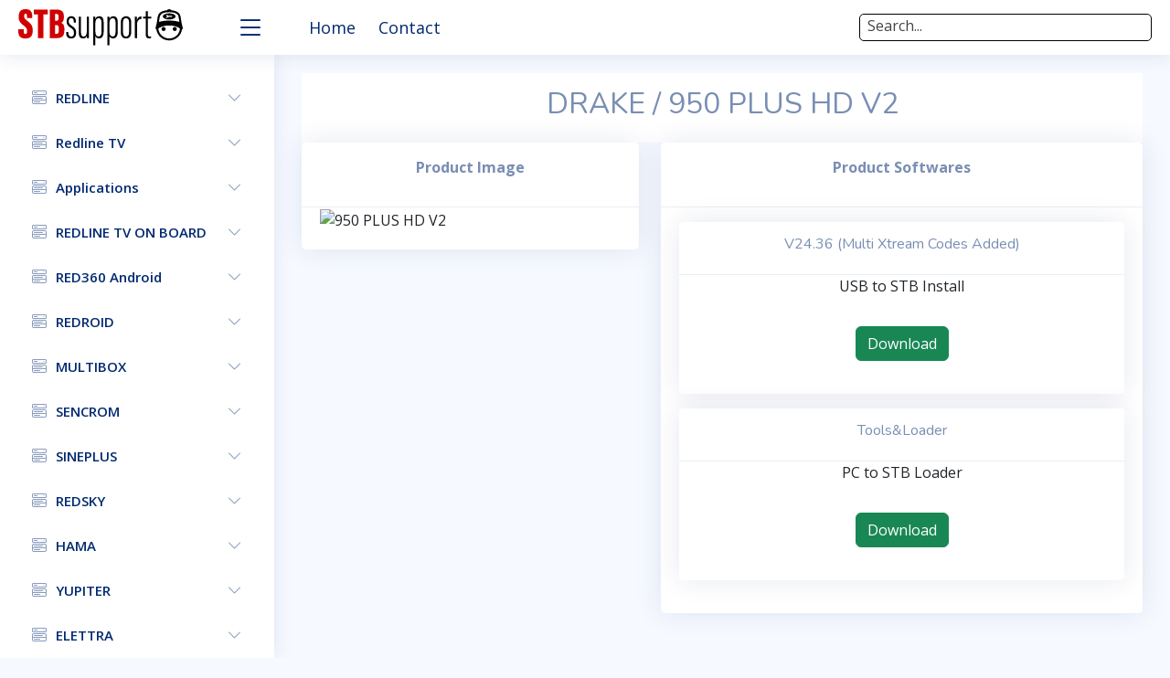

--- FILE ---
content_type: text/html; charset=UTF-8
request_url: https://stbsupport.com/product/950-plus-hd-v2
body_size: 11456
content:
<!DOCTYPE html>
<html lang="en">

<head>
    <meta charset="utf-8">
    <meta content="width=device-width, initial-scale=1.0" name="viewport">
    
    <title>
            DRAKE - 950 PLUS HD V2
    </title>
    <meta content="" name="description">
    <meta content="" name="keywords">

    <!-- Favicons -->
    <link href="assets/img/favicon.png" rel="icon">
    <link href="assets/img/apple-touch-icon.png" rel="apple-touch-icon">

    <!-- Google Fonts -->
    <link href="https://fonts.gstatic.com" rel="preconnect">
    <link
        href="https://fonts.googleapis.com/css?family=Open+Sans:300,300i,400,400i,600,600i,700,700i|Nunito:300,300i,400,400i,600,600i,700,700i|Poppins:300,300i,400,400i,500,500i,600,600i,700,700i"
        rel="stylesheet">

    <!-- Vendor CSS Files -->
    <script src="https://code.jquery.com/jquery-3.7.1.min.js"></script>

    <link href="https://stbsupport.com/nice/assets/vendor/bootstrap/css/bootstrap.min.css" rel="stylesheet">
    <link href="https://stbsupport.com/nice/assets/vendor/bootstrap-icons/bootstrap-icons.css" rel="stylesheet">
    <link href="https://stbsupport.com/nice/assets/vendor/boxicons/css/boxicons.min.css" rel="stylesheet">
    <link href="https://stbsupport.com/nice/assets/vendor/quill/quill.snow.css" rel="stylesheet">
    <link href="https://stbsupport.com/nice/assets/vendor/quill/quill.bubble.css" rel="stylesheet">
    <link href="https://stbsupport.com/nice/assets/vendor/remixicon/remixicon.css" rel="stylesheet">
    <link href="https://stbsupport.com/nice/assets/vendor/simple-datatables/style.css" rel="stylesheet">
    <link href="https://cdn.jsdelivr.net/npm/select2@4.1.0-rc.0/dist/css/select2.min.css" rel="stylesheet" />
    <script src="https://cdn.jsdelivr.net/npm/select2@4.1.0-rc.0/dist/js/select2.min.js"></script>
    <link rel="stylesheet"
        href="https://cdn.jsdelivr.net/npm/select2-bootstrap-5-theme@1.3.0/dist/select2-bootstrap-5-theme.min.css" />

    <script src="https://stbsupport.com/nice/assets/vendor/bootstrap/js/bootstrap.bundle.min.js"></script>
    <!-- Template Main CSS File -->
    <link href="https://stbsupport.com/nice/assets/css/style.css" rel="stylesheet">

    <style>
        .expandHide {
            display: block !important;
        }

        .expandShow {
            display: none !important;
        }

        @media (max-width: 576px) {
            .expandHide {
                display: none !important;
            }

            .expandShow {
                display: block !important;
            }
        }
    </style>


    <!-- =======================================================
  * Template Name: NiceAdmin
  * Updated: Nov 17 2023 with Bootstrap v5.3.2
  * Template URL: https://bootstrapmade.com/nice-admin-bootstrap-admin-html-template/
  * Author: BootstrapMade.com
  * License: https://bootstrapmade.com/license/
  ======================================================== -->
</head>

<body>

    <!-- ======= Header ======= -->
    <header id="header" class="header fixed-top d-flex align-items-center">

    <div class="d-flex align-items-center justify-content-between">
        <a href="https://stbsupport.com" class="d-flex align-items-center me-5" style="width: 180px;">
            <img src="https://stbsupport.com/nice/assets/img/stbsupport-logo.svg" class="img-fluid" alt="STB Support">
        </a>
        <i class="bi bi-list toggle-sidebar-btn"></i>
    </div><!-- End Logo -->

    <nav class="header-nav me-auto">
        <ul class="d-flex align-items-center justify-content-center">

            <li class="nav-item d-block ms-2 d-xl-none">
                <a class="nav-link nav-icon search-bar-toggle " href="#">
                    <i class="bi bi-search"></i>
                </a>
            </li>
            <li class="nav-item ms-5 expandHide">
                <a class="nav-link nav-icon" href="https://stbsupport.com">
                    Home
                </a>
            </li>
            <li class="nav-item expandHide">
                <a class="nav-link nav-icon" href="https://stbsupport.com/contact">
                    Contact
                </a>
            </li>
        </ul>
    </nav>
    <div class="search-bar">
        <form class="search-form d-flex align-items-center" style="border:1px solid black;border-radius:5px;"
            method="POST" action="#">
            <select class="form-control" id="selectElement">
                <option value="">Search...</option>
            </select>
        </form>
    </div><!-- End Search Bar -->

    <!-- End Icons Navigation -->

</header>

<script>
    $(document).ready(function() {
        $('#selectElement').select2({
            placeholder: "Search...",
            allowClear: true,
            theme: 'bootstrap5',
            ajax: {
                url: 'https://stbsupport.com/searchProduct',
                dataType: 'json',
                delay: 250,
                data: function(params) {
                    return {
                        q: params.term, // Seçilen değer
                        page: params.page
                    };
                },
                processResults: function(data) {
                    return {
                        results: $.map(data, function(item) {
                            return {
                                id: item.id,
                                slug: item.slug,
                                text: item.name
                            };
                        })
                    };
                },
                cache: true
            },
            minimumInputLength: 1 // Minimum giriş uzunluğu
        }).on('select2:select', function(e) {
            console.log(e.params.data.slug);
            var selectedProductId = e.params.data.slug;
            var url = "https://stbsupport.com/product/product_slug_placeholder";
            url = url.replace('product_slug_placeholder', selectedProductId);
            window.location.href = url;
        });
    });
</script>

    <!-- End Header -->

    <!-- ======= Sidebar ======= -->
    <aside id="sidebar" class="sidebar">

    <ul class="sidebar-nav" id="sidebar-nav">
        <li class="nav-item">
            <a class="nav-link collapsed expandShow" href="https://stbsupport.com">
                <span>Home</span>
            </a>
        </li>
        <li class="nav-item">
            <a class="nav-link collapsed expandShow" href="https://stbsupport.com/contact">
                <span>Contact</span>
            </a>
        </li>
                                    <li class="nav-item">
                    <a class="nav-link collapsed" data-bs-target="#redline" data-bs-toggle="collapse">
                        <i class="bi bi-menu-button-wide"></i><span>REDLINE</span><i
                            class="bi bi-chevron-down ms-auto"></i>
                    </a>
                    <ul id="redline" class="nav-content collapse" data-bs-parent="#sidebar-nav">
                                                    <li>
                                <a href="https://stbsupport.com/product/g50-plus" class="myLink"
                                    data-id="redline" id="410">
                                    <i class="bi bi-circle"></i><span>G50 PLUS</span>
                                </a>
                            </li>
                                                    <li>
                                <a href="https://stbsupport.com/product/kullanici-kilavuzuuser" class="myLink"
                                    data-id="redline" id="407">
                                    <i class="bi bi-circle"></i><span>Kullanıcı kılavuzu&amp;USER</span>
                                </a>
                            </li>
                                                    <li>
                                <a href="https://stbsupport.com/product/mate-max" class="myLink"
                                    data-id="redline" id="344">
                                    <i class="bi bi-circle"></i><span>Mate Max</span>
                                </a>
                            </li>
                                                    <li>
                                <a href="https://stbsupport.com/product/ip-80-max" class="myLink"
                                    data-id="redline" id="381">
                                    <i class="bi bi-circle"></i><span>IP-80 MAX</span>
                                </a>
                            </li>
                                                    <li>
                                <a href="https://stbsupport.com/product/ip-60-max" class="myLink"
                                    data-id="redline" id="78">
                                    <i class="bi bi-circle"></i><span>IP-60 MAX</span>
                                </a>
                            </li>
                                                    <li>
                                <a href="https://stbsupport.com/product/mate-ultra" class="myLink"
                                    data-id="redline" id="345">
                                    <i class="bi bi-circle"></i><span>Mate Ultra</span>
                                </a>
                            </li>
                                                    <li>
                                <a href="https://stbsupport.com/product/matebox" class="myLink"
                                    data-id="redline" id="57">
                                    <i class="bi bi-circle"></i><span>MATEBOX</span>
                                </a>
                            </li>
                                                    <li>
                                <a href="https://stbsupport.com/product/s800-max" class="myLink"
                                    data-id="redline" id="82">
                                    <i class="bi bi-circle"></i><span>S800 MAX</span>
                                </a>
                            </li>
                                                    <li>
                                <a href="https://stbsupport.com/product/matepro" class="myLink"
                                    data-id="redline" id="58">
                                    <i class="bi bi-circle"></i><span>MATEPRO</span>
                                </a>
                            </li>
                                                    <li>
                                <a href="https://stbsupport.com/product/s700-max" class="myLink"
                                    data-id="redline" id="70">
                                    <i class="bi bi-circle"></i><span>S700 MAX</span>
                                </a>
                            </li>
                                                    <li>
                                <a href="https://stbsupport.com/product/s600-max" class="myLink"
                                    data-id="redline" id="69">
                                    <i class="bi bi-circle"></i><span>S600 MAX</span>
                                </a>
                            </li>
                                                    <li>
                                <a href="https://stbsupport.com/product/mr-tv-32-without-android" class="myLink"
                                    data-id="redline" id="84">
                                    <i class="bi bi-circle"></i><span>MR TV 32 Without Android</span>
                                </a>
                            </li>
                                                    <li>
                                <a href="https://stbsupport.com/product/goldenbox-super" class="myLink"
                                    data-id="redline" id="76">
                                    <i class="bi bi-circle"></i><span>GOLDENBOX SUPER</span>
                                </a>
                            </li>
                                                    <li>
                                <a href="https://stbsupport.com/product/goldenbox" class="myLink"
                                    data-id="redline" id="29">
                                    <i class="bi bi-circle"></i><span>GOLDENBOX</span>
                                </a>
                            </li>
                                                    <li>
                                <a href="https://stbsupport.com/product/ip-70-max" class="myLink"
                                    data-id="redline" id="79">
                                    <i class="bi bi-circle"></i><span>IP-70 MAX</span>
                                </a>
                            </li>
                                                    <li>
                                <a href="https://stbsupport.com/product/blackbox-benelux" class="myLink"
                                    data-id="redline" id="47">
                                    <i class="bi bi-circle"></i><span>Blackbox Benelux</span>
                                </a>
                            </li>
                                                    <li>
                                <a href="https://stbsupport.com/product/s2500" class="myLink"
                                    data-id="redline" id="346">
                                    <i class="bi bi-circle"></i><span>S2500</span>
                                </a>
                            </li>
                                                    <li>
                                <a href="https://stbsupport.com/product/ts-2500-pro" class="myLink"
                                    data-id="redline" id="50">
                                    <i class="bi bi-circle"></i><span>TS 2500 PRO</span>
                                </a>
                            </li>
                                                    <li>
                                <a href="https://stbsupport.com/product/ts-2500-plus" class="myLink"
                                    data-id="redline" id="15">
                                    <i class="bi bi-circle"></i><span>TS 2500 PLUS</span>
                                </a>
                            </li>
                                                    <li>
                                <a href="https://stbsupport.com/product/berlin-b1" class="myLink"
                                    data-id="redline" id="63">
                                    <i class="bi bi-circle"></i><span>BERLIN B1</span>
                                </a>
                            </li>
                                                    <li>
                                <a href="https://stbsupport.com/product/s900-max" class="myLink"
                                    data-id="redline" id="399">
                                    <i class="bi bi-circle"></i><span>S900 MAX</span>
                                </a>
                            </li>
                                                    <li>
                                <a href="https://stbsupport.com/product/s30" class="myLink"
                                    data-id="redline" id="361">
                                    <i class="bi bi-circle"></i><span>S30</span>
                                </a>
                            </li>
                                                    <li>
                                <a href="https://stbsupport.com/product/s50" class="myLink"
                                    data-id="redline" id="75">
                                    <i class="bi bi-circle"></i><span>S50</span>
                                </a>
                            </li>
                                                    <li>
                                <a href="https://stbsupport.com/product/s55" class="myLink"
                                    data-id="redline" id="80">
                                    <i class="bi bi-circle"></i><span>S55</span>
                                </a>
                            </li>
                                                    <li>
                                <a href="https://stbsupport.com/product/s65" class="myLink"
                                    data-id="redline" id="83">
                                    <i class="bi bi-circle"></i><span>S65</span>
                                </a>
                            </li>
                                                    <li>
                                <a href="https://stbsupport.com/product/mrt-34-hd" class="myLink"
                                    data-id="redline" id="380">
                                    <i class="bi bi-circle"></i><span>MRT_34_HD</span>
                                </a>
                            </li>
                                                    <li>
                                <a href="https://stbsupport.com/product/g150" class="myLink"
                                    data-id="redline" id="383">
                                    <i class="bi bi-circle"></i><span>G150</span>
                                </a>
                            </li>
                                                    <li>
                                <a href="https://stbsupport.com/product/g90" class="myLink"
                                    data-id="redline" id="42">
                                    <i class="bi bi-circle"></i><span>G90</span>
                                </a>
                            </li>
                                                    <li>
                                <a href="https://stbsupport.com/product/g59" class="myLink"
                                    data-id="redline" id="385">
                                    <i class="bi bi-circle"></i><span>G59</span>
                                </a>
                            </li>
                                                    <li>
                                <a href="https://stbsupport.com/product/g40" class="myLink"
                                    data-id="redline" id="40">
                                    <i class="bi bi-circle"></i><span>G40</span>
                                </a>
                            </li>
                                                    <li>
                                <a href="https://stbsupport.com/product/g30" class="myLink"
                                    data-id="redline" id="74">
                                    <i class="bi bi-circle"></i><span>G30</span>
                                </a>
                            </li>
                                                    <li>
                                <a href="https://stbsupport.com/product/g60" class="myLink"
                                    data-id="redline" id="66">
                                    <i class="bi bi-circle"></i><span>G60</span>
                                </a>
                            </li>
                                                    <li>
                                <a href="https://stbsupport.com/product/g500" class="myLink"
                                    data-id="redline" id="43">
                                    <i class="bi bi-circle"></i><span>G500</span>
                                </a>
                            </li>
                                                    <li>
                                <a href="https://stbsupport.com/product/g150-super" class="myLink"
                                    data-id="redline" id="384">
                                    <i class="bi bi-circle"></i><span>G150 Super</span>
                                </a>
                            </li>
                                                    <li>
                                <a href="https://stbsupport.com/product/g140-super" class="myLink"
                                    data-id="redline" id="72">
                                    <i class="bi bi-circle"></i><span>G140 SUPER</span>
                                </a>
                            </li>
                                                    <li>
                                <a href="https://stbsupport.com/product/g145" class="myLink"
                                    data-id="redline" id="62">
                                    <i class="bi bi-circle"></i><span>G145</span>
                                </a>
                            </li>
                                                    <li>
                                <a href="https://stbsupport.com/product/g40-premium" class="myLink"
                                    data-id="redline" id="51">
                                    <i class="bi bi-circle"></i><span>G40 PREMIUM</span>
                                </a>
                            </li>
                                                    <li>
                                <a href="https://stbsupport.com/product/g440" class="myLink"
                                    data-id="redline" id="56">
                                    <i class="bi bi-circle"></i><span>G440</span>
                                </a>
                            </li>
                                                    <li>
                                <a href="https://stbsupport.com/product/g45-turbo" class="myLink"
                                    data-id="redline" id="60">
                                    <i class="bi bi-circle"></i><span>G45 TURBO</span>
                                </a>
                            </li>
                                                    <li>
                                <a href="https://stbsupport.com/product/g140" class="myLink"
                                    data-id="redline" id="41">
                                    <i class="bi bi-circle"></i><span>G140</span>
                                </a>
                            </li>
                                                    <li>
                                <a href="https://stbsupport.com/product/g50-super" class="myLink"
                                    data-id="redline" id="67">
                                    <i class="bi bi-circle"></i><span>G50 SUPER</span>
                                </a>
                            </li>
                                                    <li>
                                <a href="https://stbsupport.com/product/g600" class="myLink"
                                    data-id="redline" id="61">
                                    <i class="bi bi-circle"></i><span>G600</span>
                                </a>
                            </li>
                                                    <li>
                                <a href="https://stbsupport.com/product/m-220" class="myLink"
                                    data-id="redline" id="32">
                                    <i class="bi bi-circle"></i><span>M 220</span>
                                </a>
                            </li>
                                                    <li>
                                <a href="https://stbsupport.com/product/m-220-plus" class="myLink"
                                    data-id="redline" id="45">
                                    <i class="bi bi-circle"></i><span>M 220 PLUS</span>
                                </a>
                            </li>
                                                    <li>
                                <a href="https://stbsupport.com/product/m-440-plus" class="myLink"
                                    data-id="redline" id="33">
                                    <i class="bi bi-circle"></i><span>M 440 PLUS</span>
                                </a>
                            </li>
                                                    <li>
                                <a href="https://stbsupport.com/product/g50" class="myLink"
                                    data-id="redline" id="55">
                                    <i class="bi bi-circle"></i><span>G50</span>
                                </a>
                            </li>
                                                    <li>
                                <a href="https://stbsupport.com/product/m-440-plus" class="myLink"
                                    data-id="redline" id="46">
                                    <i class="bi bi-circle"></i><span>M 440 PLUS</span>
                                </a>
                            </li>
                                                    <li>
                                <a href="https://stbsupport.com/product/m-660-ipbox" class="myLink"
                                    data-id="redline" id="53">
                                    <i class="bi bi-circle"></i><span>M 660 IPBOX</span>
                                </a>
                            </li>
                                                    <li>
                                <a href="https://stbsupport.com/product/m-660-plus" class="myLink"
                                    data-id="redline" id="52">
                                    <i class="bi bi-circle"></i><span>M 660 PLUS</span>
                                </a>
                            </li>
                                                    <li>
                                <a href="https://stbsupport.com/product/m-666-turbo" class="myLink"
                                    data-id="redline" id="54">
                                    <i class="bi bi-circle"></i><span>M 666 TURBO</span>
                                </a>
                            </li>
                                                    <li>
                                <a href="https://stbsupport.com/product/live-portalslocal-iptv" class="myLink"
                                    data-id="redline" id="38">
                                    <i class="bi bi-circle"></i><span>Live Portals&amp;Local IPTV</span>
                                </a>
                            </li>
                                                    <li>
                                <a href="https://stbsupport.com/product/mts-359" class="myLink"
                                    data-id="redline" id="71">
                                    <i class="bi bi-circle"></i><span>MTS 359</span>
                                </a>
                            </li>
                                                    <li>
                                <a href="https://stbsupport.com/product/m-330-plus" class="myLink"
                                    data-id="redline" id="34">
                                    <i class="bi bi-circle"></i><span>M 330 PLUS</span>
                                </a>
                            </li>
                                                    <li>
                                <a href="https://stbsupport.com/product/m-550" class="myLink"
                                    data-id="redline" id="44">
                                    <i class="bi bi-circle"></i><span>M 550</span>
                                </a>
                            </li>
                                                    <li>
                                <a href="https://stbsupport.com/product/phoenix-usb-pro" class="myLink"
                                    data-id="redline" id="59">
                                    <i class="bi bi-circle"></i><span>Phoenix USB Pro</span>
                                </a>
                            </li>
                                                    <li>
                                <a href="https://stbsupport.com/product/redline-all-series" class="myLink"
                                    data-id="redline" id="12">
                                    <i class="bi bi-circle"></i><span>REDLINE ALL SERİES</span>
                                </a>
                            </li>
                                                    <li>
                                <a href="https://stbsupport.com/product/m-660-plus" class="myLink"
                                    data-id="redline" id="35">
                                    <i class="bi bi-circle"></i><span>M 660 PLUS</span>
                                </a>
                            </li>
                                                    <li>
                                <a href="https://stbsupport.com/product/redline-cms" class="myLink"
                                    data-id="redline" id="13">
                                    <i class="bi bi-circle"></i><span>Redline CMS</span>
                                </a>
                            </li>
                                                    <li>
                                <a href="https://stbsupport.com/product/m-770-plus" class="myLink"
                                    data-id="redline" id="36">
                                    <i class="bi bi-circle"></i><span>M 770 PLUS</span>
                                </a>
                            </li>
                                                    <li>
                                <a href="https://stbsupport.com/product/redline-cms" class="myLink"
                                    data-id="redline" id="37">
                                    <i class="bi bi-circle"></i><span>REDLINE CMS</span>
                                </a>
                            </li>
                                                    <li>
                                <a href="https://stbsupport.com/product/s150" class="myLink"
                                    data-id="redline" id="364">
                                    <i class="bi bi-circle"></i><span>S150</span>
                                </a>
                            </li>
                                                    <li>
                                <a href="https://stbsupport.com/product/ts-100" class="myLink"
                                    data-id="redline" id="1">
                                    <i class="bi bi-circle"></i><span>TS 100</span>
                                </a>
                            </li>
                                                    <li>
                                <a href="https://stbsupport.com/product/s2000-hd" class="myLink"
                                    data-id="redline" id="68">
                                    <i class="bi bi-circle"></i><span>S2000 HD</span>
                                </a>
                            </li>
                                                    <li>
                                <a href="https://stbsupport.com/product/ts-1000" class="myLink"
                                    data-id="redline" id="2">
                                    <i class="bi bi-circle"></i><span>TS 1000</span>
                                </a>
                            </li>
                                                    <li>
                                <a href="https://stbsupport.com/product/s3000-hevc" class="myLink"
                                    data-id="redline" id="73">
                                    <i class="bi bi-circle"></i><span>S3000 HEVC</span>
                                </a>
                            </li>
                                                    <li>
                                <a href="https://stbsupport.com/product/s5000" class="myLink"
                                    data-id="redline" id="77">
                                    <i class="bi bi-circle"></i><span>S5000</span>
                                </a>
                            </li>
                                                    <li>
                                <a href="https://stbsupport.com/product/ts-200" class="myLink"
                                    data-id="redline" id="3">
                                    <i class="bi bi-circle"></i><span>TS 200</span>
                                </a>
                            </li>
                                                    <li>
                                <a href="https://stbsupport.com/product/t10-hd-cable" class="myLink"
                                    data-id="redline" id="48">
                                    <i class="bi bi-circle"></i><span>T10 HD CABLE</span>
                                </a>
                            </li>
                                                    <li>
                                <a href="https://stbsupport.com/product/ts-300" class="myLink"
                                    data-id="redline" id="4">
                                    <i class="bi bi-circle"></i><span>TS 300</span>
                                </a>
                            </li>
                                                    <li>
                                <a href="https://stbsupport.com/product/t10-plus" class="myLink"
                                    data-id="redline" id="64">
                                    <i class="bi bi-circle"></i><span>T10 PLUS</span>
                                </a>
                            </li>
                                                    <li>
                                <a href="https://stbsupport.com/product/ts-3000" class="myLink"
                                    data-id="redline" id="5">
                                    <i class="bi bi-circle"></i><span>TS 3000</span>
                                </a>
                            </li>
                                                    <li>
                                <a href="https://stbsupport.com/product/t20-plus-hevc" class="myLink"
                                    data-id="redline" id="49">
                                    <i class="bi bi-circle"></i><span>T20 PLUS HEVC</span>
                                </a>
                            </li>
                                                    <li>
                                <a href="https://stbsupport.com/product/t30-plus" class="myLink"
                                    data-id="redline" id="65">
                                    <i class="bi bi-circle"></i><span>T30 PLUS</span>
                                </a>
                            </li>
                                                    <li>
                                <a href="https://stbsupport.com/product/t50-t-combo-hevc" class="myLink"
                                    data-id="redline" id="81">
                                    <i class="bi bi-circle"></i><span>T50_T_COMBO_HEVC</span>
                                </a>
                            </li>
                                                    <li>
                                <a href="https://stbsupport.com/product/ts-7500" class="myLink"
                                    data-id="redline" id="6">
                                    <i class="bi bi-circle"></i><span>TS 7500</span>
                                </a>
                            </li>
                                                    <li>
                                <a href="https://stbsupport.com/product/ts-1200-plus" class="myLink"
                                    data-id="redline" id="30">
                                    <i class="bi bi-circle"></i><span>TS 1200 PLUS</span>
                                </a>
                            </li>
                                                    <li>
                                <a href="https://stbsupport.com/product/ts-140" class="myLink"
                                    data-id="redline" id="18">
                                    <i class="bi bi-circle"></i><span>TS 140</span>
                                </a>
                            </li>
                                                    <li>
                                <a href="https://stbsupport.com/product/ts-140-mega-hd" class="myLink"
                                    data-id="redline" id="23">
                                    <i class="bi bi-circle"></i><span>TS 140 MEGA HD</span>
                                </a>
                            </li>
                                                    <li>
                                <a href="https://stbsupport.com/product/ts-140-super-hd" class="myLink"
                                    data-id="redline" id="25">
                                    <i class="bi bi-circle"></i><span>TS 140 SUPER HD</span>
                                </a>
                            </li>
                                                    <li>
                                <a href="https://stbsupport.com/product/ts-150-plus" class="myLink"
                                    data-id="redline" id="10">
                                    <i class="bi bi-circle"></i><span>TS 150 PLUS</span>
                                </a>
                            </li>
                                                    <li>
                                <a href="https://stbsupport.com/product/ts-1500-plus" class="myLink"
                                    data-id="redline" id="21">
                                    <i class="bi bi-circle"></i><span>TS 1500 PLUS</span>
                                </a>
                            </li>
                                                    <li>
                                <a href="https://stbsupport.com/product/ts-180-plus" class="myLink"
                                    data-id="redline" id="8">
                                    <i class="bi bi-circle"></i><span>TS 180 PLUS</span>
                                </a>
                            </li>
                                                    <li>
                                <a href="https://stbsupport.com/product/ts-2000-hd-plus" class="myLink"
                                    data-id="redline" id="14">
                                    <i class="bi bi-circle"></i><span>TS 2000 HD PLUS</span>
                                </a>
                            </li>
                                                    <li>
                                <a href="https://stbsupport.com/product/ts-300-hd-plus" class="myLink"
                                    data-id="redline" id="26">
                                    <i class="bi bi-circle"></i><span>TS 300 HD PLUS</span>
                                </a>
                            </li>
                                                    <li>
                                <a href="https://stbsupport.com/product/ts-3000-plus" class="myLink"
                                    data-id="redline" id="11">
                                    <i class="bi bi-circle"></i><span>TS 3000 PLUS</span>
                                </a>
                            </li>
                                                    <li>
                                <a href="https://stbsupport.com/product/ts-40" class="myLink"
                                    data-id="redline" id="17">
                                    <i class="bi bi-circle"></i><span>TS 40</span>
                                </a>
                            </li>
                                                    <li>
                                <a href="https://stbsupport.com/product/ts-40-mega-hd" class="myLink"
                                    data-id="redline" id="22">
                                    <i class="bi bi-circle"></i><span>TS 40 MEGA HD</span>
                                </a>
                            </li>
                                                    <li>
                                <a href="https://stbsupport.com/product/ts-40-super-hd" class="myLink"
                                    data-id="redline" id="24">
                                    <i class="bi bi-circle"></i><span>TS 40 SUPER HD</span>
                                </a>
                            </li>
                                                    <li>
                                <a href="https://stbsupport.com/product/ts-4000-plus" class="myLink"
                                    data-id="redline" id="16">
                                    <i class="bi bi-circle"></i><span>TS 4000 PLUS</span>
                                </a>
                            </li>
                                                    <li>
                                <a href="https://stbsupport.com/product/ts-50-plus" class="myLink"
                                    data-id="redline" id="9">
                                    <i class="bi bi-circle"></i><span>TS 50 PLUS</span>
                                </a>
                            </li>
                                                    <li>
                                <a href="https://stbsupport.com/product/ts-5000-ci-plus" class="myLink"
                                    data-id="redline" id="19">
                                    <i class="bi bi-circle"></i><span>TS 5000 CI PLUS</span>
                                </a>
                            </li>
                                                    <li>
                                <a href="https://stbsupport.com/product/ts-7000-plus" class="myLink"
                                    data-id="redline" id="20">
                                    <i class="bi bi-circle"></i><span>TS 7000 PLUS</span>
                                </a>
                            </li>
                                                    <li>
                                <a href="https://stbsupport.com/product/ts-80-plus" class="myLink"
                                    data-id="redline" id="7">
                                    <i class="bi bi-circle"></i><span>TS 80 PLUS</span>
                                </a>
                            </li>
                                                    <li>
                                <a href="https://stbsupport.com/product/ts8000-hd-plus" class="myLink"
                                    data-id="redline" id="39">
                                    <i class="bi bi-circle"></i><span>TS8000 HD PLUS</span>
                                </a>
                            </li>
                                                    <li>
                                <a href="https://stbsupport.com/product/ws-8500-combo" class="myLink"
                                    data-id="redline" id="31">
                                    <i class="bi bi-circle"></i><span>WS 8500 Combo</span>
                                </a>
                            </li>
                                                    <li>
                                <a href="https://stbsupport.com/product/channel-editors" class="myLink"
                                    data-id="redline" id="27">
                                    <i class="bi bi-circle"></i><span>Channel Editors</span>
                                </a>
                            </li>
                                            </ul>
                </li><!-- End Components Nav -->
                            <li class="nav-item">
                    <a class="nav-link collapsed" data-bs-target="#android-tv" data-bs-toggle="collapse">
                        <i class="bi bi-menu-button-wide"></i><span>Redline TV</span><i
                            class="bi bi-chevron-down ms-auto"></i>
                    </a>
                    <ul id="android-tv" class="nav-content collapse" data-bs-parent="#sidebar-nav">
                                                    <li>
                                <a href="https://stbsupport.com/product/tr-32-tv" class="myLink"
                                    data-id="android-tv" id="409">
                                    <i class="bi bi-circle"></i><span>TR 32 TV</span>
                                </a>
                            </li>
                                                    <li>
                                <a href="https://stbsupport.com/product/mrt-tv-32-android14" class="myLink"
                                    data-id="android-tv" id="388">
                                    <i class="bi bi-circle"></i><span>MRT TV 32 ANDROİD14</span>
                                </a>
                            </li>
                                                    <li>
                                <a href="https://stbsupport.com/product/mrt-tv-32-android-13" class="myLink"
                                    data-id="android-tv" id="310">
                                    <i class="bi bi-circle"></i><span>MRT TV 32 Android 13</span>
                                </a>
                            </li>
                                                    <li>
                                <a href="https://stbsupport.com/product/mrt-tv-32" class="myLink"
                                    data-id="android-tv" id="315">
                                    <i class="bi bi-circle"></i><span>MRT TV 32</span>
                                </a>
                            </li>
                                                    <li>
                                <a href="https://stbsupport.com/product/mrt-tv-43-android-14" class="myLink"
                                    data-id="android-tv" id="387">
                                    <i class="bi bi-circle"></i><span>MRT TV 43 ANDROİD 14</span>
                                </a>
                            </li>
                                                    <li>
                                <a href="https://stbsupport.com/product/mrt-tv-43-android-13" class="myLink"
                                    data-id="android-tv" id="309">
                                    <i class="bi bi-circle"></i><span>MRT TV 43 Android 13</span>
                                </a>
                            </li>
                                                    <li>
                                <a href="https://stbsupport.com/product/mrt-tv-43" class="myLink"
                                    data-id="android-tv" id="314">
                                    <i class="bi bi-circle"></i><span>MRT TV 43</span>
                                </a>
                            </li>
                                                    <li>
                                <a href="https://stbsupport.com/product/mrt-tv-50" class="myLink"
                                    data-id="android-tv" id="311">
                                    <i class="bi bi-circle"></i><span>MRT TV 50</span>
                                </a>
                            </li>
                                                    <li>
                                <a href="https://stbsupport.com/product/mrt-tv-55" class="myLink"
                                    data-id="android-tv" id="313">
                                    <i class="bi bi-circle"></i><span>MRT TV 55</span>
                                </a>
                            </li>
                                                    <li>
                                <a href="https://stbsupport.com/product/mrt-tv-65" class="myLink"
                                    data-id="android-tv" id="312">
                                    <i class="bi bi-circle"></i><span>MRT TV 65</span>
                                </a>
                            </li>
                                                    <li>
                                <a href="https://stbsupport.com/product/rt50-uhd" class="myLink"
                                    data-id="android-tv" id="316">
                                    <i class="bi bi-circle"></i><span>RT50 UHD</span>
                                </a>
                            </li>
                                                    <li>
                                <a href="https://stbsupport.com/product/rt55-uhd-4k" class="myLink"
                                    data-id="android-tv" id="319">
                                    <i class="bi bi-circle"></i><span>RT55 UHD 4K</span>
                                </a>
                            </li>
                                                    <li>
                                <a href="https://stbsupport.com/product/rt58-uhd-4k" class="myLink"
                                    data-id="android-tv" id="317">
                                    <i class="bi bi-circle"></i><span>RT58 UHD 4K</span>
                                </a>
                            </li>
                                                    <li>
                                <a href="https://stbsupport.com/product/rt65-uhd-4k" class="myLink"
                                    data-id="android-tv" id="318">
                                    <i class="bi bi-circle"></i><span>RT65 UHD 4K</span>
                                </a>
                            </li>
                                            </ul>
                </li><!-- End Components Nav -->
                            <li class="nav-item">
                    <a class="nav-link collapsed" data-bs-target="#applications" data-bs-toggle="collapse">
                        <i class="bi bi-menu-button-wide"></i><span>Applications</span><i
                            class="bi bi-chevron-down ms-auto"></i>
                    </a>
                    <ul id="applications" class="nav-content collapse" data-bs-parent="#sidebar-nav">
                                                    <li>
                                <a href="https://stbsupport.com/product/redon-pro" class="myLink"
                                    data-id="applications" id="86">
                                    <i class="bi bi-circle"></i><span>RedON Pro</span>
                                </a>
                            </li>
                                                    <li>
                                <a href="https://stbsupport.com/product/redon-station" class="myLink"
                                    data-id="applications" id="365">
                                    <i class="bi bi-circle"></i><span>Redon Station</span>
                                </a>
                            </li>
                                                    <li>
                                <a href="https://stbsupport.com/product/redon-security" class="myLink"
                                    data-id="applications" id="408">
                                    <i class="bi bi-circle"></i><span>Redon Security</span>
                                </a>
                            </li>
                                                    <li>
                                <a href="https://stbsupport.com/product/plusiptv-ott" class="myLink"
                                    data-id="applications" id="87">
                                    <i class="bi bi-circle"></i><span>PlusIPTV+ OTT</span>
                                </a>
                            </li>
                                                    <li>
                                <a href="https://stbsupport.com/product/plusiptv-tablet" class="myLink"
                                    data-id="applications" id="88">
                                    <i class="bi bi-circle"></i><span>PlusIPTV+ TABLET</span>
                                </a>
                            </li>
                                                    <li>
                                <a href="https://stbsupport.com/product/redon-tools" class="myLink"
                                    data-id="applications" id="360">
                                    <i class="bi bi-circle"></i><span>RedOn Tools</span>
                                </a>
                            </li>
                                                    <li>
                                <a href="https://stbsupport.com/product/plus-iptv-mobile" class="myLink"
                                    data-id="applications" id="89">
                                    <i class="bi bi-circle"></i><span>Plus IPTV Mobile</span>
                                </a>
                            </li>
                                            </ul>
                </li><!-- End Components Nav -->
                            <li class="nav-item">
                    <a class="nav-link collapsed" data-bs-target="#redline-tv-on-board" data-bs-toggle="collapse">
                        <i class="bi bi-menu-button-wide"></i><span>REDLINE TV ON BOARD</span><i
                            class="bi bi-chevron-down ms-auto"></i>
                    </a>
                    <ul id="redline-tv-on-board" class="nav-content collapse" data-bs-parent="#sidebar-nav">
                                                    <li>
                                <a href="https://stbsupport.com/product/k-1000-plus-tv-android" class="myLink"
                                    data-id="redline-tv-on-board" id="271">
                                    <i class="bi bi-circle"></i><span>K-1000 PLUS TV Android</span>
                                </a>
                            </li>
                                                    <li>
                                <a href="https://stbsupport.com/product/k-1000-tv-android" class="myLink"
                                    data-id="redline-tv-on-board" id="268">
                                    <i class="bi bi-circle"></i><span>K-1000 TV Android</span>
                                </a>
                            </li>
                                                    <li>
                                <a href="https://stbsupport.com/product/k-500-tv-android-ott" class="myLink"
                                    data-id="redline-tv-on-board" id="270">
                                    <i class="bi bi-circle"></i><span>K-500 TV Android OTT</span>
                                </a>
                            </li>
                                                    <li>
                                <a href="https://stbsupport.com/product/y-1000-tv-android" class="myLink"
                                    data-id="redline-tv-on-board" id="272">
                                    <i class="bi bi-circle"></i><span>Y-1000 TV Android</span>
                                </a>
                            </li>
                                                    <li>
                                <a href="https://stbsupport.com/product/y-2000-tv-android" class="myLink"
                                    data-id="redline-tv-on-board" id="273">
                                    <i class="bi bi-circle"></i><span>Y-2000 TV Android</span>
                                </a>
                            </li>
                                                    <li>
                                <a href="https://stbsupport.com/product/k-10-tv" class="myLink"
                                    data-id="redline-tv-on-board" id="265">
                                    <i class="bi bi-circle"></i><span>K-10 TV</span>
                                </a>
                            </li>
                                                    <li>
                                <a href="https://stbsupport.com/product/k-100-tv" class="myLink"
                                    data-id="redline-tv-on-board" id="267">
                                    <i class="bi bi-circle"></i><span>K-100 TV</span>
                                </a>
                            </li>
                                                    <li>
                                <a href="https://stbsupport.com/product/k-20-tv" class="myLink"
                                    data-id="redline-tv-on-board" id="266">
                                    <i class="bi bi-circle"></i><span>K-20 TV</span>
                                </a>
                            </li>
                                                    <li>
                                <a href="https://stbsupport.com/product/k-200-tv" class="myLink"
                                    data-id="redline-tv-on-board" id="269">
                                    <i class="bi bi-circle"></i><span>K-200 TV</span>
                                </a>
                            </li>
                                                    <li>
                                <a href="https://stbsupport.com/product/y-10-tv" class="myLink"
                                    data-id="redline-tv-on-board" id="274">
                                    <i class="bi bi-circle"></i><span>Y-10 TV</span>
                                </a>
                            </li>
                                                    <li>
                                <a href="https://stbsupport.com/product/y-20-tv" class="myLink"
                                    data-id="redline-tv-on-board" id="275">
                                    <i class="bi bi-circle"></i><span>Y-20 TV</span>
                                </a>
                            </li>
                                            </ul>
                </li><!-- End Components Nav -->
                            <li class="nav-item">
                    <a class="nav-link collapsed" data-bs-target="#red360-android" data-bs-toggle="collapse">
                        <i class="bi bi-menu-button-wide"></i><span>RED360 Android</span><i
                            class="bi bi-chevron-down ms-auto"></i>
                    </a>
                    <ul id="red360-android" class="nav-content collapse" data-bs-parent="#sidebar-nav">
                                                    <li>
                                <a href="https://stbsupport.com/product/nano-4k-premium" class="myLink"
                                    data-id="red360-android" id="281">
                                    <i class="bi bi-circle"></i><span>NANO 4K Premium</span>
                                </a>
                            </li>
                                                    <li>
                                <a href="https://stbsupport.com/product/4k-android-tv" class="myLink"
                                    data-id="red360-android" id="285">
                                    <i class="bi bi-circle"></i><span>4K Android TV</span>
                                </a>
                            </li>
                                                    <li>
                                <a href="https://stbsupport.com/product/air-8k" class="myLink"
                                    data-id="red360-android" id="283">
                                    <i class="bi bi-circle"></i><span>AIR 8K</span>
                                </a>
                            </li>
                                                    <li>
                                <a href="https://stbsupport.com/product/air-tv" class="myLink"
                                    data-id="red360-android" id="284">
                                    <i class="bi bi-circle"></i><span>AIR TV</span>
                                </a>
                            </li>
                                                    <li>
                                <a href="https://stbsupport.com/product/nano-4k" class="myLink"
                                    data-id="red360-android" id="282">
                                    <i class="bi bi-circle"></i><span>NANO 4K</span>
                                </a>
                            </li>
                                            </ul>
                </li><!-- End Components Nav -->
                            <li class="nav-item">
                    <a class="nav-link collapsed" data-bs-target="#redroid" data-bs-toggle="collapse">
                        <i class="bi bi-menu-button-wide"></i><span>REDROID</span><i
                            class="bi bi-chevron-down ms-auto"></i>
                    </a>
                    <ul id="redroid" class="nav-content collapse" data-bs-parent="#sidebar-nav">
                                                    <li>
                                <a href="https://stbsupport.com/product/prestige-s7" class="myLink"
                                    data-id="redroid" id="202">
                                    <i class="bi bi-circle"></i><span>PRESTIGE S7</span>
                                </a>
                            </li>
                                                    <li>
                                <a href="https://stbsupport.com/product/pro" class="myLink"
                                    data-id="redroid" id="200">
                                    <i class="bi bi-circle"></i><span>PRO</span>
                                </a>
                            </li>
                                                    <li>
                                <a href="https://stbsupport.com/product/air" class="myLink"
                                    data-id="redroid" id="201">
                                    <i class="bi bi-circle"></i><span>AIR</span>
                                </a>
                            </li>
                                                    <li>
                                <a href="https://stbsupport.com/product/redroid-360" class="myLink"
                                    data-id="redroid" id="197">
                                    <i class="bi bi-circle"></i><span>Redroid 360</span>
                                </a>
                            </li>
                                                    <li>
                                <a href="https://stbsupport.com/product/s100-plus" class="myLink"
                                    data-id="redroid" id="203">
                                    <i class="bi bi-circle"></i><span>S100 PLUS</span>
                                </a>
                            </li>
                                                    <li>
                                <a href="https://stbsupport.com/product/redroid-365365-cam" class="myLink"
                                    data-id="redroid" id="198">
                                    <i class="bi bi-circle"></i><span>Redroid 365&amp;365 CAM</span>
                                </a>
                            </li>
                                                    <li>
                                <a href="https://stbsupport.com/product/s100" class="myLink"
                                    data-id="redroid" id="199">
                                    <i class="bi bi-circle"></i><span>S100</span>
                                </a>
                            </li>
                                            </ul>
                </li><!-- End Components Nav -->
                            <li class="nav-item">
                    <a class="nav-link collapsed" data-bs-target="#multibox" data-bs-toggle="collapse">
                        <i class="bi bi-menu-button-wide"></i><span>MULTIBOX</span><i
                            class="bi bi-chevron-down ms-auto"></i>
                    </a>
                    <ul id="multibox" class="nav-content collapse" data-bs-parent="#sidebar-nav">
                                                    <li>
                                <a href="https://stbsupport.com/product/mb3000" class="myLink"
                                    data-id="multibox" id="405">
                                    <i class="bi bi-circle"></i><span>MB3000</span>
                                </a>
                            </li>
                                                    <li>
                                <a href="https://stbsupport.com/product/blackpanther-432" class="myLink"
                                    data-id="multibox" id="382">
                                    <i class="bi bi-circle"></i><span>BlackPanther 432</span>
                                </a>
                            </li>
                                                    <li>
                                <a href="https://stbsupport.com/product/multibox-mb-oscar" class="myLink"
                                    data-id="multibox" id="362">
                                    <i class="bi bi-circle"></i><span>MULTIBOX_MB_OSCAR</span>
                                </a>
                            </li>
                                                    <li>
                                <a href="https://stbsupport.com/product/multibox-cupa-2022" class="myLink"
                                    data-id="multibox" id="369">
                                    <i class="bi bi-circle"></i><span>MULTIBOX_CUPA_2022</span>
                                </a>
                            </li>
                                                    <li>
                                <a href="https://stbsupport.com/product/mba-tv-43-android-14" class="myLink"
                                    data-id="multibox" id="390">
                                    <i class="bi bi-circle"></i><span>MBA TV 43 Android 14</span>
                                </a>
                            </li>
                                                    <li>
                                <a href="https://stbsupport.com/product/multibox-mb-cupa-2024" class="myLink"
                                    data-id="multibox" id="370">
                                    <i class="bi bi-circle"></i><span>MULTIBOX_MB_CUPA_2024</span>
                                </a>
                            </li>
                                                    <li>
                                <a href="https://stbsupport.com/product/multibox-oscar-premium" class="myLink"
                                    data-id="multibox" id="374">
                                    <i class="bi bi-circle"></i><span>MULTIBOX_OSCAR_PREMIUM</span>
                                </a>
                            </li>
                                                    <li>
                                <a href="https://stbsupport.com/product/multibox-mb2065s" class="myLink"
                                    data-id="multibox" id="371">
                                    <i class="bi bi-circle"></i><span>MULTIBOX_MB2065S</span>
                                </a>
                            </li>
                                                    <li>
                                <a href="https://stbsupport.com/product/multibox-mbs-150" class="myLink"
                                    data-id="multibox" id="372">
                                    <i class="bi bi-circle"></i><span>MULTIBOX_MBS_150</span>
                                </a>
                            </li>
                                                    <li>
                                <a href="https://stbsupport.com/product/multibox-mbs55-bt" class="myLink"
                                    data-id="multibox" id="402">
                                    <i class="bi bi-circle"></i><span>MULTIBOX MBS55 BT</span>
                                </a>
                            </li>
                                                    <li>
                                <a href="https://stbsupport.com/product/multibox-mbs55" class="myLink"
                                    data-id="multibox" id="373">
                                    <i class="bi bi-circle"></i><span>MULTIBOX_MBS55</span>
                                </a>
                            </li>
                                                    <li>
                                <a href="https://stbsupport.com/product/bravoostar" class="myLink"
                                    data-id="multibox" id="158">
                                    <i class="bi bi-circle"></i><span>BRAVOOSTAR</span>
                                </a>
                            </li>
                                                    <li>
                                <a href="https://stbsupport.com/product/cuba-5-hd" class="myLink"
                                    data-id="multibox" id="159">
                                    <i class="bi bi-circle"></i><span>CUBA 5 HD</span>
                                </a>
                            </li>
                                                    <li>
                                <a href="https://stbsupport.com/product/fundroid-8" class="myLink"
                                    data-id="multibox" id="350">
                                    <i class="bi bi-circle"></i><span>Fundroid 8</span>
                                </a>
                            </li>
                                                    <li>
                                <a href="https://stbsupport.com/product/fundroid-mb-18" class="myLink"
                                    data-id="multibox" id="351">
                                    <i class="bi bi-circle"></i><span>Fundroid MB 18</span>
                                </a>
                            </li>
                                                    <li>
                                <a href="https://stbsupport.com/product/fundroid-mb-216" class="myLink"
                                    data-id="multibox" id="352">
                                    <i class="bi bi-circle"></i><span>Fundroid  MB 216</span>
                                </a>
                            </li>
                                                    <li>
                                <a href="https://stbsupport.com/product/mb-2010-hd" class="myLink"
                                    data-id="multibox" id="151">
                                    <i class="bi bi-circle"></i><span>MB 2010 HD</span>
                                </a>
                            </li>
                                                    <li>
                                <a href="https://stbsupport.com/product/mb-2010-hd-mega" class="myLink"
                                    data-id="multibox" id="155">
                                    <i class="bi bi-circle"></i><span>MB 2010 HD MEGA</span>
                                </a>
                            </li>
                                                    <li>
                                <a href="https://stbsupport.com/product/mb-2050" class="myLink"
                                    data-id="multibox" id="161">
                                    <i class="bi bi-circle"></i><span>MB 2050</span>
                                </a>
                            </li>
                                                    <li>
                                <a href="https://stbsupport.com/product/blackpanther" class="myLink"
                                    data-id="multibox" id="165">
                                    <i class="bi bi-circle"></i><span>BLACKPANTHER</span>
                                </a>
                            </li>
                                                    <li>
                                <a href="https://stbsupport.com/product/mb-2060" class="myLink"
                                    data-id="multibox" id="354">
                                    <i class="bi bi-circle"></i><span>MB 2060</span>
                                </a>
                            </li>
                                                    <li>
                                <a href="https://stbsupport.com/product/mb-2125-hd-mega" class="myLink"
                                    data-id="multibox" id="156">
                                    <i class="bi bi-circle"></i><span>MB 2125 HD MEGA</span>
                                </a>
                            </li>
                                                    <li>
                                <a href="https://stbsupport.com/product/br-5050-hd" class="myLink"
                                    data-id="multibox" id="157">
                                    <i class="bi bi-circle"></i><span>BR 5050 HD</span>
                                </a>
                            </li>
                                                    <li>
                                <a href="https://stbsupport.com/product/mbs-35-quembox" class="myLink"
                                    data-id="multibox" id="386">
                                    <i class="bi bi-circle"></i><span>MBS 35 Quembox</span>
                                </a>
                            </li>
                                                    <li>
                                <a href="https://stbsupport.com/product/mb-3030-plus" class="myLink"
                                    data-id="multibox" id="163">
                                    <i class="bi bi-circle"></i><span>MB 3030 PLUS</span>
                                </a>
                            </li>
                                                    <li>
                                <a href="https://stbsupport.com/product/mb-6060-hd" class="myLink"
                                    data-id="multibox" id="154">
                                    <i class="bi bi-circle"></i><span>MB 6060 HD</span>
                                </a>
                            </li>
                                                    <li>
                                <a href="https://stbsupport.com/product/multibox-2020-hd" class="myLink"
                                    data-id="multibox" id="147">
                                    <i class="bi bi-circle"></i><span>Multibox 2020 HD</span>
                                </a>
                            </li>
                                                    <li>
                                <a href="https://stbsupport.com/product/multibox-2025-hd-plus" class="myLink"
                                    data-id="multibox" id="148">
                                    <i class="bi bi-circle"></i><span>Multibox 2025 HD PLUS</span>
                                </a>
                            </li>
                                                    <li>
                                <a href="https://stbsupport.com/product/fundroid-9" class="myLink"
                                    data-id="multibox" id="164">
                                    <i class="bi bi-circle"></i><span>Fundroid 9</span>
                                </a>
                            </li>
                                                    <li>
                                <a href="https://stbsupport.com/product/multibox-2025-hd-super" class="myLink"
                                    data-id="multibox" id="149">
                                    <i class="bi bi-circle"></i><span>Multibox 2025 HD SUPER</span>
                                </a>
                            </li>
                                                    <li>
                                <a href="https://stbsupport.com/product/multibox-2125-hd-plus" class="myLink"
                                    data-id="multibox" id="150">
                                    <i class="bi bi-circle"></i><span>Multibox 2125 HD PLUS</span>
                                </a>
                            </li>
                                                    <li>
                                <a href="https://stbsupport.com/product/oscar" class="myLink"
                                    data-id="multibox" id="160">
                                    <i class="bi bi-circle"></i><span>OSCAR</span>
                                </a>
                            </li>
                                                    <li>
                                <a href="https://stbsupport.com/product/mb-2070" class="myLink"
                                    data-id="multibox" id="162">
                                    <i class="bi bi-circle"></i><span>MB 2070</span>
                                </a>
                            </li>
                                                    <li>
                                <a href="https://stbsupport.com/product/mb-3030-hd" class="myLink"
                                    data-id="multibox" id="152">
                                    <i class="bi bi-circle"></i><span>MB 3030 HD</span>
                                </a>
                            </li>
                                                    <li>
                                <a href="https://stbsupport.com/product/mb-4040-hd" class="myLink"
                                    data-id="multibox" id="153">
                                    <i class="bi bi-circle"></i><span>MB 4040 HD</span>
                                </a>
                            </li>
                                                    <li>
                                <a href="https://stbsupport.com/product/mba-tv-43-android-13" class="myLink"
                                    data-id="multibox" id="356">
                                    <i class="bi bi-circle"></i><span>MBA TV 43 Android 13</span>
                                </a>
                            </li>
                                                    <li>
                                <a href="https://stbsupport.com/product/mba-tv-32" class="myLink"
                                    data-id="multibox" id="353">
                                    <i class="bi bi-circle"></i><span>MBA TV 32</span>
                                </a>
                            </li>
                                                    <li>
                                <a href="https://stbsupport.com/product/mbu-tv-32" class="myLink"
                                    data-id="multibox" id="348">
                                    <i class="bi bi-circle"></i><span>MBU TV 32</span>
                                </a>
                            </li>
                                            </ul>
                </li><!-- End Components Nav -->
                            <li class="nav-item">
                    <a class="nav-link collapsed" data-bs-target="#sencrom" data-bs-toggle="collapse">
                        <i class="bi bi-menu-button-wide"></i><span>SENCROM</span><i
                            class="bi bi-chevron-down ms-auto"></i>
                    </a>
                    <ul id="sencrom" class="nav-content collapse" data-bs-parent="#sidebar-nav">
                                                    <li>
                                <a href="https://stbsupport.com/product/sm-550" class="myLink"
                                    data-id="sencrom" id="375">
                                    <i class="bi bi-circle"></i><span>SM_550</span>
                                </a>
                            </li>
                                                    <li>
                                <a href="https://stbsupport.com/product/sm-1500k" class="myLink"
                                    data-id="sencrom" id="376">
                                    <i class="bi bi-circle"></i><span>SM_1500K</span>
                                </a>
                            </li>
                                                    <li>
                                <a href="https://stbsupport.com/product/sm2000s" class="myLink"
                                    data-id="sencrom" id="377">
                                    <i class="bi bi-circle"></i><span>SM2000S</span>
                                </a>
                            </li>
                                                    <li>
                                <a href="https://stbsupport.com/product/sm2500s" class="myLink"
                                    data-id="sencrom" id="378">
                                    <i class="bi bi-circle"></i><span>SM2500S</span>
                                </a>
                            </li>
                                                    <li>
                                <a href="https://stbsupport.com/product/sma-tv-43-android-14" class="myLink"
                                    data-id="sencrom" id="391">
                                    <i class="bi bi-circle"></i><span>SMA TV 43 Android 14</span>
                                </a>
                            </li>
                                                    <li>
                                <a href="https://stbsupport.com/product/sm-25000-ultra" class="myLink"
                                    data-id="sencrom" id="379">
                                    <i class="bi bi-circle"></i><span>SM_25000_ULTRA</span>
                                </a>
                            </li>
                                                    <li>
                                <a href="https://stbsupport.com/product/onplus" class="myLink"
                                    data-id="sencrom" id="218">
                                    <i class="bi bi-circle"></i><span>ONPLUS</span>
                                </a>
                            </li>
                                                    <li>
                                <a href="https://stbsupport.com/product/redro-xplus" class="myLink"
                                    data-id="sencrom" id="397">
                                    <i class="bi bi-circle"></i><span>Redro XPLUS</span>
                                </a>
                            </li>
                                                    <li>
                                <a href="https://stbsupport.com/product/sm-2000-hd" class="myLink"
                                    data-id="sencrom" id="210">
                                    <i class="bi bi-circle"></i><span>SM 2000 HD</span>
                                </a>
                            </li>
                                                    <li>
                                <a href="https://stbsupport.com/product/redro-x" class="myLink"
                                    data-id="sencrom" id="214">
                                    <i class="bi bi-circle"></i><span>REDRO X</span>
                                </a>
                            </li>
                                                    <li>
                                <a href="https://stbsupport.com/product/sm-30" class="myLink"
                                    data-id="sencrom" id="217">
                                    <i class="bi bi-circle"></i><span>SM 30</span>
                                </a>
                            </li>
                                                    <li>
                                <a href="https://stbsupport.com/product/sm-2200-plus" class="myLink"
                                    data-id="sencrom" id="208">
                                    <i class="bi bi-circle"></i><span>SM 2200 PLUS</span>
                                </a>
                            </li>
                                                    <li>
                                <a href="https://stbsupport.com/product/sm-25000" class="myLink"
                                    data-id="sencrom" id="213">
                                    <i class="bi bi-circle"></i><span>SM 25000</span>
                                </a>
                            </li>
                                                    <li>
                                <a href="https://stbsupport.com/product/sm-4400-plus" class="myLink"
                                    data-id="sencrom" id="209">
                                    <i class="bi bi-circle"></i><span>SM 4400 PLUS</span>
                                </a>
                            </li>
                                                    <li>
                                <a href="https://stbsupport.com/product/sm-4400-plus" class="myLink"
                                    data-id="sencrom" id="216">
                                    <i class="bi bi-circle"></i><span>SM 4400 PLUS</span>
                                </a>
                            </li>
                                                    <li>
                                <a href="https://stbsupport.com/product/sm10000-plus-ultra" class="myLink"
                                    data-id="sencrom" id="211">
                                    <i class="bi bi-circle"></i><span>SM10000 PLUS ULTRA</span>
                                </a>
                            </li>
                                                    <li>
                                <a href="https://stbsupport.com/product/redro-xultra" class="myLink"
                                    data-id="sencrom" id="398">
                                    <i class="bi bi-circle"></i><span>Redro XULTRA</span>
                                </a>
                            </li>
                                                    <li>
                                <a href="https://stbsupport.com/product/sm2200" class="myLink"
                                    data-id="sencrom" id="204">
                                    <i class="bi bi-circle"></i><span>SM2200</span>
                                </a>
                            </li>
                                                    <li>
                                <a href="https://stbsupport.com/product/sm4400" class="myLink"
                                    data-id="sencrom" id="205">
                                    <i class="bi bi-circle"></i><span>SM4400</span>
                                </a>
                            </li>
                                                    <li>
                                <a href="https://stbsupport.com/product/redrobox-4k" class="myLink"
                                    data-id="sencrom" id="212">
                                    <i class="bi bi-circle"></i><span>Redrobox 4K</span>
                                </a>
                            </li>
                                                    <li>
                                <a href="https://stbsupport.com/product/redrobox4kplus" class="myLink"
                                    data-id="sencrom" id="219">
                                    <i class="bi bi-circle"></i><span>Redrobox4KPLUS</span>
                                </a>
                            </li>
                                                    <li>
                                <a href="https://stbsupport.com/product/redroon" class="myLink"
                                    data-id="sencrom" id="215">
                                    <i class="bi bi-circle"></i><span>RedroON</span>
                                </a>
                            </li>
                                                    <li>
                                <a href="https://stbsupport.com/product/s10000" class="myLink"
                                    data-id="sencrom" id="206">
                                    <i class="bi bi-circle"></i><span>S10000</span>
                                </a>
                            </li>
                                                    <li>
                                <a href="https://stbsupport.com/product/sm7700" class="myLink"
                                    data-id="sencrom" id="207">
                                    <i class="bi bi-circle"></i><span>SM7700</span>
                                </a>
                            </li>
                                                    <li>
                                <a href="https://stbsupport.com/product/sma-tv-43-android-13" class="myLink"
                                    data-id="sencrom" id="355">
                                    <i class="bi bi-circle"></i><span>SMA TV 43 Android 13</span>
                                </a>
                            </li>
                                                    <li>
                                <a href="https://stbsupport.com/product/sma-tv-32-android-13" class="myLink"
                                    data-id="sencrom" id="223">
                                    <i class="bi bi-circle"></i><span>SMA TV 32 Android 13</span>
                                </a>
                            </li>
                                                    <li>
                                <a href="https://stbsupport.com/product/smu-tv-32" class="myLink"
                                    data-id="sencrom" id="349">
                                    <i class="bi bi-circle"></i><span>SMU TV 32</span>
                                </a>
                            </li>
                                            </ul>
                </li><!-- End Components Nav -->
                            <li class="nav-item">
                    <a class="nav-link collapsed" data-bs-target="#sineplus" data-bs-toggle="collapse">
                        <i class="bi bi-menu-button-wide"></i><span>SINEPLUS</span><i
                            class="bi bi-chevron-down ms-auto"></i>
                    </a>
                    <ul id="sineplus" class="nav-content collapse" data-bs-parent="#sidebar-nav">
                                                    <li>
                                <a href="https://stbsupport.com/product/sm-2000g" class="myLink"
                                    data-id="sineplus" id="411">
                                    <i class="bi bi-circle"></i><span>SM_2000G</span>
                                </a>
                            </li>
                                                    <li>
                                <a href="https://stbsupport.com/product/a80-pro-4k" class="myLink"
                                    data-id="sineplus" id="400">
                                    <i class="bi bi-circle"></i><span>A80 Pro 4K</span>
                                </a>
                            </li>
                                                    <li>
                                <a href="https://stbsupport.com/product/4k-max" class="myLink"
                                    data-id="sineplus" id="366">
                                    <i class="bi bi-circle"></i><span>4K MAX</span>
                                </a>
                            </li>
                                                    <li>
                                <a href="https://stbsupport.com/product/sineplus-bt5500" class="myLink"
                                    data-id="sineplus" id="367">
                                    <i class="bi bi-circle"></i><span>SINEPLUS_BT5500</span>
                                </a>
                            </li>
                                                    <li>
                                <a href="https://stbsupport.com/product/sineplus-2400-s" class="myLink"
                                    data-id="sineplus" id="368">
                                    <i class="bi bi-circle"></i><span>SINEPLUS_2400_S</span>
                                </a>
                            </li>
                                                    <li>
                                <a href="https://stbsupport.com/product/sineplus-5500-hd" class="myLink"
                                    data-id="sineplus" id="357">
                                    <i class="bi bi-circle"></i><span>SINEPLUS_5500_HD</span>
                                </a>
                            </li>
                                            </ul>
                </li><!-- End Components Nav -->
                            <li class="nav-item">
                    <a class="nav-link collapsed" data-bs-target="#redsky" data-bs-toggle="collapse">
                        <i class="bi bi-menu-button-wide"></i><span>REDSKY</span><i
                            class="bi bi-chevron-down ms-auto"></i>
                    </a>
                    <ul id="redsky" class="nav-content collapse" data-bs-parent="#sidebar-nav">
                                                    <li>
                                <a href="https://stbsupport.com/product/forever-8k" class="myLink"
                                    data-id="redsky" id="301">
                                    <i class="bi bi-circle"></i><span>Forever 8K</span>
                                </a>
                            </li>
                                                    <li>
                                <a href="https://stbsupport.com/product/nano-8k" class="myLink"
                                    data-id="redsky" id="302">
                                    <i class="bi bi-circle"></i><span>NANO 8K</span>
                                </a>
                            </li>
                                                    <li>
                                <a href="https://stbsupport.com/product/freedom-f1" class="myLink"
                                    data-id="redsky" id="299">
                                    <i class="bi bi-circle"></i><span>FREEDOM F1</span>
                                </a>
                            </li>
                                                    <li>
                                <a href="https://stbsupport.com/product/freedom-f2" class="myLink"
                                    data-id="redsky" id="298">
                                    <i class="bi bi-circle"></i><span>FREEDOM F2</span>
                                </a>
                            </li>
                                                    <li>
                                <a href="https://stbsupport.com/product/fs-1000" class="myLink"
                                    data-id="redsky" id="303">
                                    <i class="bi bi-circle"></i><span>FS 1000</span>
                                </a>
                            </li>
                                                    <li>
                                <a href="https://stbsupport.com/product/fs-100g-plus" class="myLink"
                                    data-id="redsky" id="304">
                                    <i class="bi bi-circle"></i><span>FS 100G PLUS</span>
                                </a>
                            </li>
                                                    <li>
                                <a href="https://stbsupport.com/product/fs-2603-premium" class="myLink"
                                    data-id="redsky" id="295">
                                    <i class="bi bi-circle"></i><span>FS 2603 PREMIUM</span>
                                </a>
                            </li>
                                                    <li>
                                <a href="https://stbsupport.com/product/venom-fs6000" class="myLink"
                                    data-id="redsky" id="300">
                                    <i class="bi bi-circle"></i><span>VENOM FS6000</span>
                                </a>
                            </li>
                                                    <li>
                                <a href="https://stbsupport.com/product/venom-v1" class="myLink"
                                    data-id="redsky" id="297">
                                    <i class="bi bi-circle"></i><span>VENOM V1</span>
                                </a>
                            </li>
                                                    <li>
                                <a href="https://stbsupport.com/product/venom-v2" class="myLink"
                                    data-id="redsky" id="296">
                                    <i class="bi bi-circle"></i><span>VENOM V2</span>
                                </a>
                            </li>
                                            </ul>
                </li><!-- End Components Nav -->
                            <li class="nav-item">
                    <a class="nav-link collapsed" data-bs-target="#hama" data-bs-toggle="collapse">
                        <i class="bi bi-menu-button-wide"></i><span>HAMA</span><i
                            class="bi bi-chevron-down ms-auto"></i>
                    </a>
                    <ul id="hama" class="nav-content collapse" data-bs-parent="#sidebar-nav">
                                                    <li>
                                <a href="https://stbsupport.com/product/snr-50-s" class="myLink"
                                    data-id="hama" id="404">
                                    <i class="bi bi-circle"></i><span>SNR 50 S</span>
                                </a>
                            </li>
                                            </ul>
                </li><!-- End Components Nav -->
                            <li class="nav-item">
                    <a class="nav-link collapsed" data-bs-target="#yupiter" data-bs-toggle="collapse">
                        <i class="bi bi-menu-button-wide"></i><span>YUPITER</span><i
                            class="bi bi-chevron-down ms-auto"></i>
                    </a>
                    <ul id="yupiter" class="nav-content collapse" data-bs-parent="#sidebar-nav">
                                                    <li>
                                <a href="https://stbsupport.com/product/yp333" class="myLink"
                                    data-id="yupiter" id="392">
                                    <i class="bi bi-circle"></i><span>YP333</span>
                                </a>
                            </li>
                                                    <li>
                                <a href="https://stbsupport.com/product/yp333" class="myLink"
                                    data-id="yupiter" id="393">
                                    <i class="bi bi-circle"></i><span>YP333+</span>
                                </a>
                            </li>
                                                    <li>
                                <a href="https://stbsupport.com/product/yp900max" class="myLink"
                                    data-id="yupiter" id="394">
                                    <i class="bi bi-circle"></i><span>YP900MAX</span>
                                </a>
                            </li>
                                            </ul>
                </li><!-- End Components Nav -->
                            <li class="nav-item">
                    <a class="nav-link collapsed" data-bs-target="#elettra" data-bs-toggle="collapse">
                        <i class="bi bi-menu-button-wide"></i><span>ELETTRA</span><i
                            class="bi bi-chevron-down ms-auto"></i>
                    </a>
                    <ul id="elettra" class="nav-content collapse" data-bs-parent="#sidebar-nav">
                                                    <li>
                                <a href="https://stbsupport.com/product/ed-5000-hd" class="myLink"
                                    data-id="elettra" id="239">
                                    <i class="bi bi-circle"></i><span>ED 5000 HD</span>
                                </a>
                            </li>
                                                    <li>
                                <a href="https://stbsupport.com/product/ed-100-hd" class="myLink"
                                    data-id="elettra" id="238">
                                    <i class="bi bi-circle"></i><span>ED 100 HD</span>
                                </a>
                            </li>
                                                    <li>
                                <a href="https://stbsupport.com/product/g-1000" class="myLink"
                                    data-id="elettra" id="240">
                                    <i class="bi bi-circle"></i><span>G 1000</span>
                                </a>
                            </li>
                                            </ul>
                </li><!-- End Components Nav -->
                            <li class="nav-item">
                    <a class="nav-link collapsed" data-bs-target="#red360-benelux" data-bs-toggle="collapse">
                        <i class="bi bi-menu-button-wide"></i><span>RED360 BENELUX</span><i
                            class="bi bi-chevron-down ms-auto"></i>
                    </a>
                    <ul id="red360-benelux" class="nav-content collapse" data-bs-parent="#sidebar-nav">
                                                    <li>
                                <a href="https://stbsupport.com/product/mytv-duo" class="myLink"
                                    data-id="red360-benelux" id="329">
                                    <i class="bi bi-circle"></i><span>MYTV DUO</span>
                                </a>
                            </li>
                                                    <li>
                                <a href="https://stbsupport.com/product/duo" class="myLink"
                                    data-id="red360-benelux" id="330">
                                    <i class="bi bi-circle"></i><span>DUO</span>
                                </a>
                            </li>
                                                    <li>
                                <a href="https://stbsupport.com/product/one" class="myLink"
                                    data-id="red360-benelux" id="331">
                                    <i class="bi bi-circle"></i><span>ONE</span>
                                </a>
                            </li>
                                            </ul>
                </li><!-- End Components Nav -->
                            <li class="nav-item">
                    <a class="nav-link collapsed" data-bs-target="#red360-mega" data-bs-toggle="collapse">
                        <i class="bi bi-menu-button-wide"></i><span>RED360 MEGA</span><i
                            class="bi bi-chevron-down ms-auto"></i>
                    </a>
                    <ul id="red360-mega" class="nav-content collapse" data-bs-parent="#sidebar-nav">
                                                    <li>
                                <a href="https://stbsupport.com/product/elegant" class="myLink"
                                    data-id="red360-mega" id="183">
                                    <i class="bi bi-circle"></i><span>ELEGANT</span>
                                </a>
                            </li>
                                                    <li>
                                <a href="https://stbsupport.com/product/red360-mega" class="myLink"
                                    data-id="red360-mega" id="182">
                                    <i class="bi bi-circle"></i><span>Red360 Mega</span>
                                </a>
                            </li>
                                                    <li>
                                <a href="https://stbsupport.com/product/red360-mega-hevc" class="myLink"
                                    data-id="red360-mega" id="184">
                                    <i class="bi bi-circle"></i><span>Red360 Mega HEVC</span>
                                </a>
                            </li>
                                            </ul>
                </li><!-- End Components Nav -->
                            <li class="nav-item">
                    <a class="nav-link collapsed" data-bs-target="#expat" data-bs-toggle="collapse">
                        <i class="bi bi-menu-button-wide"></i><span>EXPAT</span><i
                            class="bi bi-chevron-down ms-auto"></i>
                    </a>
                    <ul id="expat" class="nav-content collapse" data-bs-parent="#sidebar-nav">
                                                    <li>
                                <a href="https://stbsupport.com/product/z100" class="myLink"
                                    data-id="expat" id="230">
                                    <i class="bi bi-circle"></i><span>Z100</span>
                                </a>
                            </li>
                                                    <li>
                                <a href="https://stbsupport.com/product/z1010" class="myLink"
                                    data-id="expat" id="231">
                                    <i class="bi bi-circle"></i><span>Z1010</span>
                                </a>
                            </li>
                                                    <li>
                                <a href="https://stbsupport.com/product/z2020" class="myLink"
                                    data-id="expat" id="232">
                                    <i class="bi bi-circle"></i><span>Z2020</span>
                                </a>
                            </li>
                                            </ul>
                </li><!-- End Components Nav -->
                            <li class="nav-item">
                    <a class="nav-link collapsed" data-bs-target="#black-sat" data-bs-toggle="collapse">
                        <i class="bi bi-menu-button-wide"></i><span>BLACK SAT</span><i
                            class="bi bi-chevron-down ms-auto"></i>
                    </a>
                    <ul id="black-sat" class="nav-content collapse" data-bs-parent="#sidebar-nav">
                                                    <li>
                                <a href="https://stbsupport.com/product/2015-s" class="myLink"
                                    data-id="black-sat" id="138">
                                    <i class="bi bi-circle"></i><span>2015 S</span>
                                </a>
                            </li>
                                                    <li>
                                <a href="https://stbsupport.com/product/z2021" class="myLink"
                                    data-id="black-sat" id="144">
                                    <i class="bi bi-circle"></i><span>Z2021</span>
                                </a>
                            </li>
                                                    <li>
                                <a href="https://stbsupport.com/product/2015-s-new-model" class="myLink"
                                    data-id="black-sat" id="139">
                                    <i class="bi bi-circle"></i><span>2015 S (New Model)</span>
                                </a>
                            </li>
                                                    <li>
                                <a href="https://stbsupport.com/product/blacksat-diamond" class="myLink"
                                    data-id="black-sat" id="142">
                                    <i class="bi bi-circle"></i><span>Blacksat Diamond</span>
                                </a>
                            </li>
                                                    <li>
                                <a href="https://stbsupport.com/product/blacksat-diamond-plus" class="myLink"
                                    data-id="black-sat" id="143">
                                    <i class="bi bi-circle"></i><span>Blacksat Diamond Plus</span>
                                </a>
                            </li>
                                                    <li>
                                <a href="https://stbsupport.com/product/diamond" class="myLink"
                                    data-id="black-sat" id="141">
                                    <i class="bi bi-circle"></i><span>DIAMOND</span>
                                </a>
                            </li>
                                                    <li>
                                <a href="https://stbsupport.com/product/s2-mini" class="myLink"
                                    data-id="black-sat" id="140">
                                    <i class="bi bi-circle"></i><span>S2 Mini</span>
                                </a>
                            </li>
                                            </ul>
                </li><!-- End Components Nav -->
                            <li class="nav-item">
                    <a class="nav-link collapsed" data-bs-target="#dreamsat" data-bs-toggle="collapse">
                        <i class="bi bi-menu-button-wide"></i><span>DREAMSAT</span><i
                            class="bi bi-chevron-down ms-auto"></i>
                    </a>
                    <ul id="dreamsat" class="nav-content collapse" data-bs-parent="#sidebar-nav">
                                                    <li>
                                <a href="https://stbsupport.com/product/ultra-neo-pro" class="myLink"
                                    data-id="dreamsat" id="401">
                                    <i class="bi bi-circle"></i><span>Ultra NEO PRO</span>
                                </a>
                            </li>
                                                    <li>
                                <a href="https://stbsupport.com/product/650-hd" class="myLink"
                                    data-id="dreamsat" id="134">
                                    <i class="bi bi-circle"></i><span>650 HD</span>
                                </a>
                            </li>
                                            </ul>
                </li><!-- End Components Nav -->
                            <li class="nav-item">
                    <a class="nav-link collapsed" data-bs-target="#samsat" data-bs-toggle="collapse">
                        <i class="bi bi-menu-button-wide"></i><span>SAMSAT</span><i
                            class="bi bi-chevron-down ms-auto"></i>
                    </a>
                    <ul id="samsat" class="nav-content collapse" data-bs-parent="#sidebar-nav">
                                                    <li>
                                <a href="https://stbsupport.com/product/60-plus-hd" class="myLink"
                                    data-id="samsat" id="126">
                                    <i class="bi bi-circle"></i><span>60 PLUS HD</span>
                                </a>
                            </li>
                                                    <li>
                                <a href="https://stbsupport.com/product/hd60" class="myLink"
                                    data-id="samsat" id="125">
                                    <i class="bi bi-circle"></i><span>HD60</span>
                                </a>
                            </li>
                                                    <li>
                                <a href="https://stbsupport.com/product/hd-600-super" class="myLink"
                                    data-id="samsat" id="123">
                                    <i class="bi bi-circle"></i><span>HD 600 SUPER</span>
                                </a>
                            </li>
                                                    <li>
                                <a href="https://stbsupport.com/product/hd-650hd-650-super" class="myLink"
                                    data-id="samsat" id="119">
                                    <i class="bi bi-circle"></i><span>HD 650&amp;HD 650 SUPER</span>
                                </a>
                            </li>
                                                    <li>
                                <a href="https://stbsupport.com/product/hd40" class="myLink"
                                    data-id="samsat" id="124">
                                    <i class="bi bi-circle"></i><span>HD40</span>
                                </a>
                            </li>
                                                    <li>
                                <a href="https://stbsupport.com/product/m-60-1" class="myLink"
                                    data-id="samsat" id="127">
                                    <i class="bi bi-circle"></i><span>M 60 .1</span>
                                </a>
                            </li>
                                                    <li>
                                <a href="https://stbsupport.com/product/m-60-2" class="myLink"
                                    data-id="samsat" id="128">
                                    <i class="bi bi-circle"></i><span>M 60 .2</span>
                                </a>
                            </li>
                                                    <li>
                                <a href="https://stbsupport.com/product/mini-5100-super-hd" class="myLink"
                                    data-id="samsat" id="122">
                                    <i class="bi bi-circle"></i><span>MINI 5100 SUPER HD</span>
                                </a>
                            </li>
                                                    <li>
                                <a href="https://stbsupport.com/product/mini-hd-5000" class="myLink"
                                    data-id="samsat" id="120">
                                    <i class="bi bi-circle"></i><span>MINI HD 5000</span>
                                </a>
                            </li>
                                                    <li>
                                <a href="https://stbsupport.com/product/mini-hd-5100" class="myLink"
                                    data-id="samsat" id="121">
                                    <i class="bi bi-circle"></i><span>MINI HD 5100</span>
                                </a>
                            </li>
                                            </ul>
                </li><!-- End Components Nav -->
                            <li class="nav-item">
                    <a class="nav-link collapsed" data-bs-target="#geant" data-bs-toggle="collapse">
                        <i class="bi bi-menu-button-wide"></i><span>GEANT</span><i
                            class="bi bi-chevron-down ms-auto"></i>
                    </a>
                    <ul id="geant" class="nav-content collapse" data-bs-parent="#sidebar-nav">
                                                    <li>
                                <a href="https://stbsupport.com/product/gn-c4hd" class="myLink"
                                    data-id="geant" id="114">
                                    <i class="bi bi-circle"></i><span>GN-C4HD</span>
                                </a>
                            </li>
                                                    <li>
                                <a href="https://stbsupport.com/product/gn-c5hd" class="myLink"
                                    data-id="geant" id="115">
                                    <i class="bi bi-circle"></i><span>GN-C5HD</span>
                                </a>
                            </li>
                                                    <li>
                                <a href="https://stbsupport.com/product/gn-cx3500-cx3100-cx4200" class="myLink"
                                    data-id="geant" id="116">
                                    <i class="bi bi-circle"></i><span>GN-CX3500 &amp; CX3100 &amp; CX4200</span>
                                </a>
                            </li>
                                                    <li>
                                <a href="https://stbsupport.com/product/gn-cx1200" class="myLink"
                                    data-id="geant" id="112">
                                    <i class="bi bi-circle"></i><span>GN-CX1200</span>
                                </a>
                            </li>
                                                    <li>
                                <a href="https://stbsupport.com/product/gn-cx220" class="myLink"
                                    data-id="geant" id="111">
                                    <i class="bi bi-circle"></i><span>GN-CX220</span>
                                </a>
                            </li>
                                                    <li>
                                <a href="https://stbsupport.com/product/gn-cx3300" class="myLink"
                                    data-id="geant" id="113">
                                    <i class="bi bi-circle"></i><span>GN-CX3300</span>
                                </a>
                            </li>
                                                    <li>
                                <a href="https://stbsupport.com/product/gn-cx90-cx99-cx200-cx250" class="myLink"
                                    data-id="geant" id="110">
                                    <i class="bi bi-circle"></i><span>GN-CX90 &amp; CX99 &amp; CX200 &amp; CX250</span>
                                </a>
                            </li>
                                            </ul>
                </li><!-- End Components Nav -->
                            <li class="nav-item">
                    <a class="nav-link collapsed" data-bs-target="#tiger" data-bs-toggle="collapse">
                        <i class="bi bi-menu-button-wide"></i><span>TIGER</span><i
                            class="bi bi-chevron-down ms-auto"></i>
                    </a>
                    <ul id="tiger" class="nav-content collapse" data-bs-parent="#sidebar-nav">
                                                    <li>
                                <a href="https://stbsupport.com/product/z230" class="myLink"
                                    data-id="tiger" id="106">
                                    <i class="bi bi-circle"></i><span>Z230</span>
                                </a>
                            </li>
                                                    <li>
                                <a href="https://stbsupport.com/product/z400z380" class="myLink"
                                    data-id="tiger" id="107">
                                    <i class="bi bi-circle"></i><span>Z400&amp;Z380+</span>
                                </a>
                            </li>
                                                    <li>
                                <a href="https://stbsupport.com/product/z500" class="myLink"
                                    data-id="tiger" id="108">
                                    <i class="bi bi-circle"></i><span>Z500+</span>
                                </a>
                            </li>
                                                    <li>
                                <a href="https://stbsupport.com/product/z1" class="myLink"
                                    data-id="tiger" id="109">
                                    <i class="bi bi-circle"></i><span>Z1</span>
                                </a>
                            </li>
                                                    <li>
                                <a href="https://stbsupport.com/product/z240" class="myLink"
                                    data-id="tiger" id="105">
                                    <i class="bi bi-circle"></i><span>Z240</span>
                                </a>
                            </li>
                                                    <li>
                                <a href="https://stbsupport.com/product/z250z280" class="myLink"
                                    data-id="tiger" id="99">
                                    <i class="bi bi-circle"></i><span>Z250&amp;Z280</span>
                                </a>
                            </li>
                                                    <li>
                                <a href="https://stbsupport.com/product/z300z360" class="myLink"
                                    data-id="tiger" id="103">
                                    <i class="bi bi-circle"></i><span>Z300&amp;Z360</span>
                                </a>
                            </li>
                                                    <li>
                                <a href="https://stbsupport.com/product/z440z450z800z430" class="myLink"
                                    data-id="tiger" id="100">
                                    <i class="bi bi-circle"></i><span>Z440&amp;Z450&amp;Z800&amp;Z430</span>
                                </a>
                            </li>
                                                    <li>
                                <a href="https://stbsupport.com/product/z460z850z900z500" class="myLink"
                                    data-id="tiger" id="101">
                                    <i class="bi bi-circle"></i><span>Z460&amp;Z850&amp;Z900&amp;Z500</span>
                                </a>
                            </li>
                                                    <li>
                                <a href="https://stbsupport.com/product/z600" class="myLink"
                                    data-id="tiger" id="104">
                                    <i class="bi bi-circle"></i><span>Z600</span>
                                </a>
                            </li>
                                                    <li>
                                <a href="https://stbsupport.com/product/z950z880870z890" class="myLink"
                                    data-id="tiger" id="102">
                                    <i class="bi bi-circle"></i><span>Z950&amp;Z880&amp;870&amp;Z890</span>
                                </a>
                            </li>
                                            </ul>
                </li><!-- End Components Nav -->
                            <li class="nav-item">
                    <a class="nav-link collapsed" data-bs-target="#dynavision" data-bs-toggle="collapse">
                        <i class="bi bi-menu-button-wide"></i><span>DYNAVISION</span><i
                            class="bi bi-chevron-down ms-auto"></i>
                    </a>
                    <ul id="dynavision" class="nav-content collapse" data-bs-parent="#sidebar-nav">
                                                    <li>
                                <a href="https://stbsupport.com/product/hd-pvr-dl-100" class="myLink"
                                    data-id="dynavision" id="129">
                                    <i class="bi bi-circle"></i><span>HD PVR DL-100</span>
                                </a>
                            </li>
                                                    <li>
                                <a href="https://stbsupport.com/product/hd-pvr-dl-300" class="myLink"
                                    data-id="dynavision" id="130">
                                    <i class="bi bi-circle"></i><span>HD PVR DL-300</span>
                                </a>
                            </li>
                                                    <li>
                                <a href="https://stbsupport.com/product/hd-pvr-dl-500" class="myLink"
                                    data-id="dynavision" id="131">
                                    <i class="bi bi-circle"></i><span>HD PVR DL-500</span>
                                </a>
                            </li>
                                                    <li>
                                <a href="https://stbsupport.com/product/hd-pvr-dl-500g" class="myLink"
                                    data-id="dynavision" id="132">
                                    <i class="bi bi-circle"></i><span>HD PVR DL-500G</span>
                                </a>
                            </li>
                                                    <li>
                                <a href="https://stbsupport.com/product/hd-pvr-dl-700" class="myLink"
                                    data-id="dynavision" id="133">
                                    <i class="bi bi-circle"></i><span>HD PVR DL-700</span>
                                </a>
                            </li>
                                            </ul>
                </li><!-- End Components Nav -->
                            <li class="nav-item">
                    <a class="nav-link collapsed" data-bs-target="#regular" data-bs-toggle="collapse">
                        <i class="bi bi-menu-button-wide"></i><span>REGULAR</span><i
                            class="bi bi-chevron-down ms-auto"></i>
                    </a>
                    <ul id="regular" class="nav-content collapse" data-bs-parent="#sidebar-nav">
                                                    <li>
                                <a href="https://stbsupport.com/product/9950-exclusive" class="myLink"
                                    data-id="regular" id="98">
                                    <i class="bi bi-circle"></i><span>9950 EXCLUSIVE</span>
                                </a>
                            </li>
                                                    <li>
                                <a href="https://stbsupport.com/product/lig" class="myLink"
                                    data-id="regular" id="97">
                                    <i class="bi bi-circle"></i><span>LIG</span>
                                </a>
                            </li>
                                            </ul>
                </li><!-- End Components Nav -->
                            <li class="nav-item">
                    <a class="nav-link collapsed" data-bs-target="#head" data-bs-toggle="collapse">
                        <i class="bi bi-menu-button-wide"></i><span>HEAD</span><i
                            class="bi bi-chevron-down ms-auto"></i>
                    </a>
                    <ul id="head" class="nav-content collapse" data-bs-parent="#sidebar-nav">
                                                    <li>
                                <a href="https://stbsupport.com/product/head-v-4" class="myLink"
                                    data-id="head" id="117">
                                    <i class="bi bi-circle"></i><span>HEAD V 4</span>
                                </a>
                            </li>
                                                    <li>
                                <a href="https://stbsupport.com/product/head-v-4-mini" class="myLink"
                                    data-id="head" id="118">
                                    <i class="bi bi-circle"></i><span>HEAD V 4 MINI</span>
                                </a>
                            </li>
                                            </ul>
                </li><!-- End Components Nav -->
                            <li class="nav-item">
                    <a class="nav-link collapsed" data-bs-target="#edge" data-bs-toggle="collapse">
                        <i class="bi bi-menu-button-wide"></i><span>EDGE</span><i
                            class="bi bi-chevron-down ms-auto"></i>
                    </a>
                    <ul id="edge" class="nav-content collapse" data-bs-parent="#sidebar-nav">
                                            </ul>
                </li><!-- End Components Nav -->
                            <li class="nav-item">
                    <a class="nav-link collapsed" data-bs-target="#drake" data-bs-toggle="collapse">
                        <i class="bi bi-menu-button-wide"></i><span>DRAKE</span><i
                            class="bi bi-chevron-down ms-auto"></i>
                    </a>
                    <ul id="drake" class="nav-content collapse" data-bs-parent="#sidebar-nav">
                                                    <li>
                                <a href="https://stbsupport.com/product/900-plus-hd" class="myLink"
                                    data-id="drake" id="135">
                                    <i class="bi bi-circle"></i><span>900 PLUS HD</span>
                                </a>
                            </li>
                                                    <li>
                                <a href="https://stbsupport.com/product/950-plus-hd-v2" class="myLink"
                                    data-id="drake" id="136">
                                    <i class="bi bi-circle"></i><span>950 PLUS HD V2</span>
                                </a>
                            </li>
                                                    <li>
                                <a href="https://stbsupport.com/product/950-plus-hd-v2-m" class="myLink"
                                    data-id="drake" id="137">
                                    <i class="bi bi-circle"></i><span>950 PLUS HD V2 M</span>
                                </a>
                            </li>
                                            </ul>
                </li><!-- End Components Nav -->
                            <li class="nav-item">
                    <a class="nav-link collapsed" data-bs-target="#gold-step" data-bs-toggle="collapse">
                        <i class="bi bi-menu-button-wide"></i><span>GOLD STEP</span><i
                            class="bi bi-chevron-down ms-auto"></i>
                    </a>
                    <ul id="gold-step" class="nav-content collapse" data-bs-parent="#sidebar-nav">
                                                    <li>
                                <a href="https://stbsupport.com/product/goldstep-mini-hd" class="myLink"
                                    data-id="gold-step" id="166">
                                    <i class="bi bi-circle"></i><span>GoldStep Mini HD</span>
                                </a>
                            </li>
                                                    <li>
                                <a href="https://stbsupport.com/product/goldstep-super-hd" class="myLink"
                                    data-id="gold-step" id="167">
                                    <i class="bi bi-circle"></i><span>GoldStep Super HD</span>
                                </a>
                            </li>
                                            </ul>
                </li><!-- End Components Nav -->
                            <li class="nav-item">
                    <a class="nav-link collapsed" data-bs-target="#goldensat" data-bs-toggle="collapse">
                        <i class="bi bi-menu-button-wide"></i><span>GOLDENSAT</span><i
                            class="bi bi-chevron-down ms-auto"></i>
                    </a>
                    <ul id="goldensat" class="nav-content collapse" data-bs-parent="#sidebar-nav">
                                                    <li>
                                <a href="https://stbsupport.com/product/2000" class="myLink"
                                    data-id="goldensat" id="145">
                                    <i class="bi bi-circle"></i><span>2000</span>
                                </a>
                            </li>
                                                    <li>
                                <a href="https://stbsupport.com/product/s-1000" class="myLink"
                                    data-id="goldensat" id="146">
                                    <i class="bi bi-circle"></i><span>S 1000</span>
                                </a>
                            </li>
                                            </ul>
                </li><!-- End Components Nav -->
                            <li class="nav-item">
                    <a class="nav-link collapsed" data-bs-target="#aston" data-bs-toggle="collapse">
                        <i class="bi bi-menu-button-wide"></i><span>ASTON</span><i
                            class="bi bi-chevron-down ms-auto"></i>
                    </a>
                    <ul id="aston" class="nav-content collapse" data-bs-parent="#sidebar-nav">
                                                    <li>
                                <a href="https://stbsupport.com/product/aston" class="myLink"
                                    data-id="aston" id="168">
                                    <i class="bi bi-circle"></i><span>Aston</span>
                                </a>
                            </li>
                                            </ul>
                </li><!-- End Components Nav -->
                            <li class="nav-item">
                    <a class="nav-link collapsed" data-bs-target="#7line" data-bs-toggle="collapse">
                        <i class="bi bi-menu-button-wide"></i><span>7LINE</span><i
                            class="bi bi-chevron-down ms-auto"></i>
                    </a>
                    <ul id="7line" class="nav-content collapse" data-bs-parent="#sidebar-nav">
                                                    <li>
                                <a href="https://stbsupport.com/product/7line" class="myLink"
                                    data-id="7line" id="178">
                                    <i class="bi bi-circle"></i><span>7Line</span>
                                </a>
                            </li>
                                            </ul>
                </li><!-- End Components Nav -->
                            <li class="nav-item">
                    <a class="nav-link collapsed" data-bs-target="#azultv" data-bs-toggle="collapse">
                        <i class="bi bi-menu-button-wide"></i><span>AZULTV</span><i
                            class="bi bi-chevron-down ms-auto"></i>
                    </a>
                    <ul id="azultv" class="nav-content collapse" data-bs-parent="#sidebar-nav">
                                                    <li>
                                <a href="https://stbsupport.com/product/air-4k" class="myLink"
                                    data-id="azultv" id="277">
                                    <i class="bi bi-circle"></i><span>AIR 4K</span>
                                </a>
                            </li>
                                                    <li>
                                <a href="https://stbsupport.com/product/android-4k" class="myLink"
                                    data-id="azultv" id="276">
                                    <i class="bi bi-circle"></i><span>ANDROID 4K</span>
                                </a>
                            </li>
                                                    <li>
                                <a href="https://stbsupport.com/product/azultv-ott" class="myLink"
                                    data-id="azultv" id="278">
                                    <i class="bi bi-circle"></i><span>AZULTV OTT</span>
                                </a>
                            </li>
                                                    <li>
                                <a href="https://stbsupport.com/product/ee-38" class="myLink"
                                    data-id="azultv" id="279">
                                    <i class="bi bi-circle"></i><span>EE-38</span>
                                </a>
                            </li>
                                            </ul>
                </li><!-- End Components Nav -->
                            <li class="nav-item">
                    <a class="nav-link collapsed" data-bs-target="#mobays" data-bs-toggle="collapse">
                        <i class="bi bi-menu-button-wide"></i><span>MOBAYS</span><i
                            class="bi bi-chevron-down ms-auto"></i>
                    </a>
                    <ul id="mobays" class="nav-content collapse" data-bs-parent="#sidebar-nav">
                                            </ul>
                </li><!-- End Components Nav -->
                            <li class="nav-item">
                    <a class="nav-link collapsed" data-bs-target="#gi" data-bs-toggle="collapse">
                        <i class="bi bi-menu-button-wide"></i><span>GI</span><i
                            class="bi bi-chevron-down ms-auto"></i>
                    </a>
                    <ul id="gi" class="nav-content collapse" data-bs-parent="#sidebar-nav">
                                                    <li>
                                <a href="https://stbsupport.com/product/500-silver-hd" class="myLink"
                                    data-id="gi" id="169">
                                    <i class="bi bi-circle"></i><span>500-SILVER-HD</span>
                                </a>
                            </li>
                                                    <li>
                                <a href="https://stbsupport.com/product/fta-hd" class="myLink"
                                    data-id="gi" id="170">
                                    <i class="bi bi-circle"></i><span>FTA-HD</span>
                                </a>
                            </li>
                                            </ul>
                </li><!-- End Components Nav -->
                            <li class="nav-item">
                    <a class="nav-link collapsed" data-bs-target="#wordlvision" data-bs-toggle="collapse">
                        <i class="bi bi-menu-button-wide"></i><span>WORLDVISION</span><i
                            class="bi bi-chevron-down ms-auto"></i>
                    </a>
                    <ul id="wordlvision" class="nav-content collapse" data-bs-parent="#sidebar-nav">
                                                    <li>
                                <a href="https://stbsupport.com/product/force-hd-avant" class="myLink"
                                    data-id="wordlvision" id="171">
                                    <i class="bi bi-circle"></i><span>Force HD AVANT</span>
                                </a>
                            </li>
                                                    <li>
                                <a href="https://stbsupport.com/product/force-hd-ca" class="myLink"
                                    data-id="wordlvision" id="173">
                                    <i class="bi bi-circle"></i><span>Force HD CA</span>
                                </a>
                            </li>
                                                    <li>
                                <a href="https://stbsupport.com/product/force-hd-ultra" class="myLink"
                                    data-id="wordlvision" id="172">
                                    <i class="bi bi-circle"></i><span>Force HD ULTRA</span>
                                </a>
                            </li>
                                            </ul>
                </li><!-- End Components Nav -->
                            <li class="nav-item">
                    <a class="nav-link collapsed" data-bs-target="#qviart" data-bs-toggle="collapse">
                        <i class="bi bi-menu-button-wide"></i><span>QVİART</span><i
                            class="bi bi-chevron-down ms-auto"></i>
                    </a>
                    <ul id="qviart" class="nav-content collapse" data-bs-parent="#sidebar-nav">
                                                    <li>
                                <a href="https://stbsupport.com/product/duo" class="myLink"
                                    data-id="qviart" id="175">
                                    <i class="bi bi-circle"></i><span>DUO</span>
                                </a>
                            </li>
                                                    <li>
                                <a href="https://stbsupport.com/product/fta" class="myLink"
                                    data-id="qviart" id="176">
                                    <i class="bi bi-circle"></i><span>FTA</span>
                                </a>
                            </li>
                                                    <li>
                                <a href="https://stbsupport.com/product/fta-s" class="myLink"
                                    data-id="qviart" id="177">
                                    <i class="bi bi-circle"></i><span>FTA-S</span>
                                </a>
                            </li>
                                                    <li>
                                <a href="https://stbsupport.com/product/one" class="myLink"
                                    data-id="qviart" id="174">
                                    <i class="bi bi-circle"></i><span>ONE</span>
                                </a>
                            </li>
                                            </ul>
                </li><!-- End Components Nav -->
                            <li class="nav-item">
                    <a class="nav-link collapsed" data-bs-target="#bulestar" data-bs-toggle="collapse">
                        <i class="bi bi-menu-button-wide"></i><span>BLUESTAR</span><i
                            class="bi bi-chevron-down ms-auto"></i>
                    </a>
                    <ul id="bulestar" class="nav-content collapse" data-bs-parent="#sidebar-nav">
                                                    <li>
                                <a href="https://stbsupport.com/product/d-4000-hd" class="myLink"
                                    data-id="bulestar" id="179">
                                    <i class="bi bi-circle"></i><span>D 4000 HD</span>
                                </a>
                            </li>
                                            </ul>
                </li><!-- End Components Nav -->
                            <li class="nav-item">
                    <a class="nav-link collapsed" data-bs-target="#dreamtech" data-bs-toggle="collapse">
                        <i class="bi bi-menu-button-wide"></i><span>DREAMTECH</span><i
                            class="bi bi-chevron-down ms-auto"></i>
                    </a>
                    <ul id="dreamtech" class="nav-content collapse" data-bs-parent="#sidebar-nav">
                                                    <li>
                                <a href="https://stbsupport.com/product/dreamtech-mini-hd" class="myLink"
                                    data-id="dreamtech" id="181">
                                    <i class="bi bi-circle"></i><span>Dreamtech Mini HD</span>
                                </a>
                            </li>
                                            </ul>
                </li><!-- End Components Nav -->
                            <li class="nav-item">
                    <a class="nav-link collapsed" data-bs-target="#blanca" data-bs-toggle="collapse">
                        <i class="bi bi-menu-button-wide"></i><span>BLANCA</span><i
                            class="bi bi-chevron-down ms-auto"></i>
                    </a>
                    <ul id="blanca" class="nav-content collapse" data-bs-parent="#sidebar-nav">
                                                    <li>
                                <a href="https://stbsupport.com/product/infinity-box" class="myLink"
                                    data-id="blanca" id="189">
                                    <i class="bi bi-circle"></i><span>Infinity Box</span>
                                </a>
                            </li>
                                                    <li>
                                <a href="https://stbsupport.com/product/magic-box" class="myLink"
                                    data-id="blanca" id="188">
                                    <i class="bi bi-circle"></i><span>Magic Box</span>
                                </a>
                            </li>
                                                    <li>
                                <a href="https://stbsupport.com/product/silver-box" class="myLink"
                                    data-id="blanca" id="187">
                                    <i class="bi bi-circle"></i><span>Silver Box</span>
                                </a>
                            </li>
                                                    <li>
                                <a href="https://stbsupport.com/product/gold-premium" class="myLink"
                                    data-id="blanca" id="192">
                                    <i class="bi bi-circle"></i><span>Gold Premium</span>
                                </a>
                            </li>
                                                    <li>
                                <a href="https://stbsupport.com/product/gold-step" class="myLink"
                                    data-id="blanca" id="191">
                                    <i class="bi bi-circle"></i><span>Gold Step</span>
                                </a>
                            </li>
                                                    <li>
                                <a href="https://stbsupport.com/product/magic-box-plus" class="myLink"
                                    data-id="blanca" id="193">
                                    <i class="bi bi-circle"></i><span>Magic Box PLUS</span>
                                </a>
                            </li>
                                                    <li>
                                <a href="https://stbsupport.com/product/orange-box" class="myLink"
                                    data-id="blanca" id="186">
                                    <i class="bi bi-circle"></i><span>Orange Box</span>
                                </a>
                            </li>
                                                    <li>
                                <a href="https://stbsupport.com/product/silver-box-plus" class="myLink"
                                    data-id="blanca" id="190">
                                    <i class="bi bi-circle"></i><span>Silver Box PLUS</span>
                                </a>
                            </li>
                                            </ul>
                </li><!-- End Components Nav -->
                            <li class="nav-item">
                    <a class="nav-link collapsed" data-bs-target="#ufix" data-bs-toggle="collapse">
                        <i class="bi bi-menu-button-wide"></i><span>UFİX</span><i
                            class="bi bi-chevron-down ms-auto"></i>
                    </a>
                    <ul id="ufix" class="nav-content collapse" data-bs-parent="#sidebar-nav">
                                                    <li>
                                <a href="https://stbsupport.com/product/ufix-mini-hd" class="myLink"
                                    data-id="ufix" id="180">
                                    <i class="bi bi-circle"></i><span>Ufix Mini HD</span>
                                </a>
                            </li>
                                            </ul>
                </li><!-- End Components Nav -->
                            <li class="nav-item">
                    <a class="nav-link collapsed" data-bs-target="#technocoms" data-bs-toggle="collapse">
                        <i class="bi bi-menu-button-wide"></i><span>TECHNOCOMS</span><i
                            class="bi bi-chevron-down ms-auto"></i>
                    </a>
                    <ul id="technocoms" class="nav-content collapse" data-bs-parent="#sidebar-nav">
                                                    <li>
                                <a href="https://stbsupport.com/product/x-75000" class="myLink"
                                    data-id="technocoms" id="253">
                                    <i class="bi bi-circle"></i><span>X 75000</span>
                                </a>
                            </li>
                                                    <li>
                                <a href="https://stbsupport.com/product/x-75000-mini" class="myLink"
                                    data-id="technocoms" id="254">
                                    <i class="bi bi-circle"></i><span>X 75000 MINI</span>
                                </a>
                            </li>
                                                    <li>
                                <a href="https://stbsupport.com/product/x-100000-mini" class="myLink"
                                    data-id="technocoms" id="250">
                                    <i class="bi bi-circle"></i><span>X-100000 Mini</span>
                                </a>
                            </li>
                                                    <li>
                                <a href="https://stbsupport.com/product/x-100000-ultimate" class="myLink"
                                    data-id="technocoms" id="248">
                                    <i class="bi bi-circle"></i><span>X-100000 ULTIMATE</span>
                                </a>
                            </li>
                                                    <li>
                                <a href="https://stbsupport.com/product/x-100000" class="myLink"
                                    data-id="technocoms" id="251">
                                    <i class="bi bi-circle"></i><span>X-100000+</span>
                                </a>
                            </li>
                                                    <li>
                                <a href="https://stbsupport.com/product/x-265000" class="myLink"
                                    data-id="technocoms" id="249">
                                    <i class="bi bi-circle"></i><span>X-265000</span>
                                </a>
                            </li>
                                                    <li>
                                <a href="https://stbsupport.com/product/x-90000" class="myLink"
                                    data-id="technocoms" id="252">
                                    <i class="bi bi-circle"></i><span>X-90000</span>
                                </a>
                            </li>
                                            </ul>
                </li><!-- End Components Nav -->
                            <li class="nav-item">
                    <a class="nav-link collapsed" data-bs-target="#goldsatellite" data-bs-toggle="collapse">
                        <i class="bi bi-menu-button-wide"></i><span>GOLDSATELLITE</span><i
                            class="bi bi-chevron-down ms-auto"></i>
                    </a>
                    <ul id="goldsatellite" class="nav-content collapse" data-bs-parent="#sidebar-nav">
                                                    <li>
                                <a href="https://stbsupport.com/product/glink-tv" class="myLink"
                                    data-id="goldsatellite" id="194">
                                    <i class="bi bi-circle"></i><span>GLINK TV</span>
                                </a>
                            </li>
                                            </ul>
                </li><!-- End Components Nav -->
                            <li class="nav-item">
                    <a class="nav-link collapsed" data-bs-target="#rapitron" data-bs-toggle="collapse">
                        <i class="bi bi-menu-button-wide"></i><span>RAPITRON</span><i
                            class="bi bi-chevron-down ms-auto"></i>
                    </a>
                    <ul id="rapitron" class="nav-content collapse" data-bs-parent="#sidebar-nav">
                                                    <li>
                                <a href="https://stbsupport.com/product/9500black" class="myLink"
                                    data-id="rapitron" id="195">
                                    <i class="bi bi-circle"></i><span>9500Black</span>
                                </a>
                            </li>
                                                    <li>
                                <a href="https://stbsupport.com/product/opimus" class="myLink"
                                    data-id="rapitron" id="196">
                                    <i class="bi bi-circle"></i><span>OPIMUS</span>
                                </a>
                            </li>
                                            </ul>
                </li><!-- End Components Nav -->
                            <li class="nav-item">
                    <a class="nav-link collapsed" data-bs-target="#redline-algeria" data-bs-toggle="collapse">
                        <i class="bi bi-menu-button-wide"></i><span>REDLINE-ALGERIA</span><i
                            class="bi bi-chevron-down ms-auto"></i>
                    </a>
                    <ul id="redline-algeria" class="nav-content collapse" data-bs-parent="#sidebar-nav">
                                                    <li>
                                <a href="https://stbsupport.com/product/tg7000hd" class="myLink"
                                    data-id="redline-algeria" id="229">
                                    <i class="bi bi-circle"></i><span>TG7000HD</span>
                                </a>
                            </li>
                                                    <li>
                                <a href="https://stbsupport.com/product/tm140" class="myLink"
                                    data-id="redline-algeria" id="225">
                                    <i class="bi bi-circle"></i><span>TM140</span>
                                </a>
                            </li>
                                                    <li>
                                <a href="https://stbsupport.com/product/tm280" class="myLink"
                                    data-id="redline-algeria" id="226">
                                    <i class="bi bi-circle"></i><span>TM280</span>
                                </a>
                            </li>
                                                    <li>
                                <a href="https://stbsupport.com/product/tm40" class="myLink"
                                    data-id="redline-algeria" id="224">
                                    <i class="bi bi-circle"></i><span>TM40</span>
                                </a>
                            </li>
                                                    <li>
                                <a href="https://stbsupport.com/product/ts2200hd" class="myLink"
                                    data-id="redline-algeria" id="227">
                                    <i class="bi bi-circle"></i><span>TS2200HD</span>
                                </a>
                            </li>
                                                    <li>
                                <a href="https://stbsupport.com/product/ts5500hd" class="myLink"
                                    data-id="redline-algeria" id="228">
                                    <i class="bi bi-circle"></i><span>TS5500HD</span>
                                </a>
                            </li>
                                            </ul>
                </li><!-- End Components Nav -->
                            <li class="nav-item">
                    <a class="nav-link collapsed" data-bs-target="#redline-security" data-bs-toggle="collapse">
                        <i class="bi bi-menu-button-wide"></i><span>REDLINE SECURITY</span><i
                            class="bi bi-chevron-down ms-auto"></i>
                    </a>
                    <ul id="redline-security" class="nav-content collapse" data-bs-parent="#sidebar-nav">
                                                    <li>
                                <a href="https://stbsupport.com/product/disk-calculator" class="myLink"
                                    data-id="redline-security" id="236">
                                    <i class="bi bi-circle"></i><span>Disk Calculator</span>
                                </a>
                            </li>
                                                    <li>
                                <a href="https://stbsupport.com/product/rl3004" class="myLink"
                                    data-id="redline-security" id="233">
                                    <i class="bi bi-circle"></i><span>RL3004</span>
                                </a>
                            </li>
                                                    <li>
                                <a href="https://stbsupport.com/product/rl3008" class="myLink"
                                    data-id="redline-security" id="234">
                                    <i class="bi bi-circle"></i><span>RL3008</span>
                                </a>
                            </li>
                                                    <li>
                                <a href="https://stbsupport.com/product/rl3016" class="myLink"
                                    data-id="redline-security" id="235">
                                    <i class="bi bi-circle"></i><span>RL3016</span>
                                </a>
                            </li>
                                            </ul>
                </li><!-- End Components Nav -->
                            <li class="nav-item">
                    <a class="nav-link collapsed" data-bs-target="#technopoint" data-bs-toggle="collapse">
                        <i class="bi bi-menu-button-wide"></i><span>TECHNOPOINT</span><i
                            class="bi bi-chevron-down ms-auto"></i>
                    </a>
                    <ul id="technopoint" class="nav-content collapse" data-bs-parent="#sidebar-nav">
                                                    <li>
                                <a href="https://stbsupport.com/product/tp-1000-hd" class="myLink"
                                    data-id="technopoint" id="237">
                                    <i class="bi bi-circle"></i><span>TP 1000 HD</span>
                                </a>
                            </li>
                                            </ul>
                </li><!-- End Components Nav -->
                            <li class="nav-item">
                    <a class="nav-link collapsed" data-bs-target="#qumax" data-bs-toggle="collapse">
                        <i class="bi bi-menu-button-wide"></i><span>QUMAX</span><i
                            class="bi bi-chevron-down ms-auto"></i>
                    </a>
                    <ul id="qumax" class="nav-content collapse" data-bs-parent="#sidebar-nav">
                                                    <li>
                                <a href="https://stbsupport.com/product/baracuda" class="myLink"
                                    data-id="qumax" id="242">
                                    <i class="bi bi-circle"></i><span>BARACUDA</span>
                                </a>
                            </li>
                                                    <li>
                                <a href="https://stbsupport.com/product/titanium" class="myLink"
                                    data-id="qumax" id="245">
                                    <i class="bi bi-circle"></i><span>Titanium</span>
                                </a>
                            </li>
                                                    <li>
                                <a href="https://stbsupport.com/product/de-3011-mini-hd" class="myLink"
                                    data-id="qumax" id="241">
                                    <i class="bi bi-circle"></i><span>DE 3011 Mini HD</span>
                                </a>
                            </li>
                                                    <li>
                                <a href="https://stbsupport.com/product/qm-700" class="myLink"
                                    data-id="qumax" id="243">
                                    <i class="bi bi-circle"></i><span>QM 700</span>
                                </a>
                            </li>
                                                    <li>
                                <a href="https://stbsupport.com/product/qm-800" class="myLink"
                                    data-id="qumax" id="244">
                                    <i class="bi bi-circle"></i><span>QM 800</span>
                                </a>
                            </li>
                                            </ul>
                </li><!-- End Components Nav -->
                            <li class="nav-item">
                    <a class="nav-link collapsed" data-bs-target="#qmax" data-bs-toggle="collapse">
                        <i class="bi bi-menu-button-wide"></i><span>QMAX</span><i
                            class="bi bi-chevron-down ms-auto"></i>
                    </a>
                    <ul id="qmax" class="nav-content collapse" data-bs-parent="#sidebar-nav">
                                                    <li>
                                <a href="https://stbsupport.com/product/h6-mini" class="myLink"
                                    data-id="qmax" id="246">
                                    <i class="bi bi-circle"></i><span>H6 Mini</span>
                                </a>
                            </li>
                                            </ul>
                </li><!-- End Components Nav -->
                            <li class="nav-item">
                    <a class="nav-link collapsed" data-bs-target="#red-360-plus" data-bs-toggle="collapse">
                        <i class="bi bi-menu-button-wide"></i><span>RED 360 PLUS</span><i
                            class="bi bi-chevron-down ms-auto"></i>
                    </a>
                    <ul id="red-360-plus" class="nav-content collapse" data-bs-parent="#sidebar-nav">
                                                    <li>
                                <a href="https://stbsupport.com/product/red-360-plus" class="myLink"
                                    data-id="red-360-plus" id="185">
                                    <i class="bi bi-circle"></i><span>Red 360 PLUS</span>
                                </a>
                            </li>
                                            </ul>
                </li><!-- End Components Nav -->
                            <li class="nav-item">
                    <a class="nav-link collapsed" data-bs-target="#euro-view" data-bs-toggle="collapse">
                        <i class="bi bi-menu-button-wide"></i><span>EURO VIEW</span><i
                            class="bi bi-chevron-down ms-auto"></i>
                    </a>
                    <ul id="euro-view" class="nav-content collapse" data-bs-parent="#sidebar-nav">
                                                    <li>
                                <a href="https://stbsupport.com/product/mini-hd-silver-one" class="myLink"
                                    data-id="euro-view" id="247">
                                    <i class="bi bi-circle"></i><span>Mini HD Silver One</span>
                                </a>
                            </li>
                                            </ul>
                </li><!-- End Components Nav -->
                            <li class="nav-item">
                    <a class="nav-link collapsed" data-bs-target="#atv" data-bs-toggle="collapse">
                        <i class="bi bi-menu-button-wide"></i><span>ATV</span><i
                            class="bi bi-chevron-down ms-auto"></i>
                    </a>
                    <ul id="atv" class="nav-content collapse" data-bs-parent="#sidebar-nav">
                                                    <li>
                                <a href="https://stbsupport.com/product/lilia-smart" class="myLink"
                                    data-id="atv" id="256">
                                    <i class="bi bi-circle"></i><span>LILIA SMART</span>
                                </a>
                            </li>
                                                    <li>
                                <a href="https://stbsupport.com/product/smart-tv-800" class="myLink"
                                    data-id="atv" id="255">
                                    <i class="bi bi-circle"></i><span>Smart TV 800</span>
                                </a>
                            </li>
                                            </ul>
                </li><!-- End Components Nav -->
                            <li class="nav-item">
                    <a class="nav-link collapsed" data-bs-target="#hd-line" data-bs-toggle="collapse">
                        <i class="bi bi-menu-button-wide"></i><span>HD LINE</span><i
                            class="bi bi-chevron-down ms-auto"></i>
                    </a>
                    <ul id="hd-line" class="nav-content collapse" data-bs-parent="#sidebar-nav">
                                                    <li>
                                <a href="https://stbsupport.com/product/hd-1000" class="myLink"
                                    data-id="hd-line" id="90">
                                    <i class="bi bi-circle"></i><span>HD 1000</span>
                                </a>
                            </li>
                                                    <li>
                                <a href="https://stbsupport.com/product/hd-200-s" class="myLink"
                                    data-id="hd-line" id="94">
                                    <i class="bi bi-circle"></i><span>HD 200 S</span>
                                </a>
                            </li>
                                                    <li>
                                <a href="https://stbsupport.com/product/hd-200s-plus" class="myLink"
                                    data-id="hd-line" id="96">
                                    <i class="bi bi-circle"></i><span>HD 200S PLUS</span>
                                </a>
                            </li>
                                                    <li>
                                <a href="https://stbsupport.com/product/hd-300" class="myLink"
                                    data-id="hd-line" id="95">
                                    <i class="bi bi-circle"></i><span>HD 300</span>
                                </a>
                            </li>
                                                    <li>
                                <a href="https://stbsupport.com/product/hd-3000" class="myLink"
                                    data-id="hd-line" id="91">
                                    <i class="bi bi-circle"></i><span>HD 3000</span>
                                </a>
                            </li>
                                                    <li>
                                <a href="https://stbsupport.com/product/hd-80" class="myLink"
                                    data-id="hd-line" id="92">
                                    <i class="bi bi-circle"></i><span>HD 80</span>
                                </a>
                            </li>
                                                    <li>
                                <a href="https://stbsupport.com/product/hd50hd150" class="myLink"
                                    data-id="hd-line" id="93">
                                    <i class="bi bi-circle"></i><span>HD50&amp;HD150</span>
                                </a>
                            </li>
                                            </ul>
                </li><!-- End Components Nav -->
                            <li class="nav-item">
                    <a class="nav-link collapsed" data-bs-target="#ramtech" data-bs-toggle="collapse">
                        <i class="bi bi-menu-button-wide"></i><span>RAMTECH</span><i
                            class="bi bi-chevron-down ms-auto"></i>
                    </a>
                    <ul id="ramtech" class="nav-content collapse" data-bs-parent="#sidebar-nav">
                                                    <li>
                                <a href="https://stbsupport.com/product/2200-hd-plus" class="myLink"
                                    data-id="ramtech" id="257">
                                    <i class="bi bi-circle"></i><span>2200 HD PLUS</span>
                                </a>
                            </li>
                                            </ul>
                </li><!-- End Components Nav -->
                            <li class="nav-item">
                    <a class="nav-link collapsed" data-bs-target="#azul" data-bs-toggle="collapse">
                        <i class="bi bi-menu-button-wide"></i><span>AZUL</span><i
                            class="bi bi-chevron-down ms-auto"></i>
                    </a>
                    <ul id="azul" class="nav-content collapse" data-bs-parent="#sidebar-nav">
                                                    <li>
                                <a href="https://stbsupport.com/product/az-100" class="myLink"
                                    data-id="azul" id="294">
                                    <i class="bi bi-circle"></i><span>AZ 100</span>
                                </a>
                            </li>
                                                    <li>
                                <a href="https://stbsupport.com/product/az-200" class="myLink"
                                    data-id="azul" id="293">
                                    <i class="bi bi-circle"></i><span>AZ 200</span>
                                </a>
                            </li>
                                            </ul>
                </li><!-- End Components Nav -->
                            <li class="nav-item">
                    <a class="nav-link collapsed" data-bs-target="#blueline" data-bs-toggle="collapse">
                        <i class="bi bi-menu-button-wide"></i><span>BLUELINE</span><i
                            class="bi bi-chevron-down ms-auto"></i>
                    </a>
                    <ul id="blueline" class="nav-content collapse" data-bs-parent="#sidebar-nav">
                                                    <li>
                                <a href="https://stbsupport.com/product/bl-2080g-hd" class="myLink"
                                    data-id="blueline" id="412">
                                    <i class="bi bi-circle"></i><span>BL_2080G_HD</span>
                                </a>
                            </li>
                                                    <li>
                                <a href="https://stbsupport.com/product/bl-8000" class="myLink"
                                    data-id="blueline" id="262">
                                    <i class="bi bi-circle"></i><span>BL 8000</span>
                                </a>
                            </li>
                                                    <li>
                                <a href="https://stbsupport.com/product/bl-8200" class="myLink"
                                    data-id="blueline" id="263">
                                    <i class="bi bi-circle"></i><span>BL 8200</span>
                                </a>
                            </li>
                                                    <li>
                                <a href="https://stbsupport.com/product/bl-8500" class="myLink"
                                    data-id="blueline" id="264">
                                    <i class="bi bi-circle"></i><span>BL 8500</span>
                                </a>
                            </li>
                                                    <li>
                                <a href="https://stbsupport.com/product/bl7000" class="myLink"
                                    data-id="blueline" id="258">
                                    <i class="bi bi-circle"></i><span>BL7000</span>
                                </a>
                            </li>
                                                    <li>
                                <a href="https://stbsupport.com/product/bl7200" class="myLink"
                                    data-id="blueline" id="260">
                                    <i class="bi bi-circle"></i><span>BL7200</span>
                                </a>
                            </li>
                                                    <li>
                                <a href="https://stbsupport.com/product/bl7500" class="myLink"
                                    data-id="blueline" id="261">
                                    <i class="bi bi-circle"></i><span>BL7500</span>
                                </a>
                            </li>
                                            </ul>
                </li><!-- End Components Nav -->
                            <li class="nav-item">
                    <a class="nav-link collapsed" data-bs-target="#orsat" data-bs-toggle="collapse">
                        <i class="bi bi-menu-button-wide"></i><span>ORSAT</span><i
                            class="bi bi-chevron-down ms-auto"></i>
                    </a>
                    <ul id="orsat" class="nav-content collapse" data-bs-parent="#sidebar-nav">
                                                    <li>
                                <a href="https://stbsupport.com/product/goldplus" class="myLink"
                                    data-id="orsat" id="288">
                                    <i class="bi bi-circle"></i><span>GOLDPLUS</span>
                                </a>
                            </li>
                                                    <li>
                                <a href="https://stbsupport.com/product/model-one" class="myLink"
                                    data-id="orsat" id="289">
                                    <i class="bi bi-circle"></i><span>MODEL ONE</span>
                                </a>
                            </li>
                                            </ul>
                </li><!-- End Components Nav -->
                            <li class="nav-item">
                    <a class="nav-link collapsed" data-bs-target="#mmstar" data-bs-toggle="collapse">
                        <i class="bi bi-menu-button-wide"></i><span>MMSTAR</span><i
                            class="bi bi-chevron-down ms-auto"></i>
                    </a>
                    <ul id="mmstar" class="nav-content collapse" data-bs-parent="#sidebar-nav">
                                                    <li>
                                <a href="https://stbsupport.com/product/mm-1029" class="myLink"
                                    data-id="mmstar" id="280">
                                    <i class="bi bi-circle"></i><span>MM-1029</span>
                                </a>
                            </li>
                                            </ul>
                </li><!-- End Components Nav -->
                            <li class="nav-item">
                    <a class="nav-link collapsed" data-bs-target="#orsat" data-bs-toggle="collapse">
                        <i class="bi bi-menu-button-wide"></i><span>FOXSTAR</span><i
                            class="bi bi-chevron-down ms-auto"></i>
                    </a>
                    <ul id="orsat" class="nav-content collapse" data-bs-parent="#sidebar-nav">
                                                    <li>
                                <a href="https://stbsupport.com/product/fx-250-mini-hd" class="myLink"
                                    data-id="orsat" id="287">
                                    <i class="bi bi-circle"></i><span>FX-250 MINI HD</span>
                                </a>
                            </li>
                                                    <li>
                                <a href="https://stbsupport.com/product/fx-450-hd" class="myLink"
                                    data-id="orsat" id="286">
                                    <i class="bi bi-circle"></i><span>FX-450 HD</span>
                                </a>
                            </li>
                                            </ul>
                </li><!-- End Components Nav -->
                            <li class="nav-item">
                    <a class="nav-link collapsed" data-bs-target="#mediasat" data-bs-toggle="collapse">
                        <i class="bi bi-menu-button-wide"></i><span>MEDIASAT</span><i
                            class="bi bi-chevron-down ms-auto"></i>
                    </a>
                    <ul id="mediasat" class="nav-content collapse" data-bs-parent="#sidebar-nav">
                                                    <li>
                                <a href="https://stbsupport.com/product/ms-50-plus" class="myLink"
                                    data-id="mediasat" id="292">
                                    <i class="bi bi-circle"></i><span>MS 50 PLUS</span>
                                </a>
                            </li>
                                                    <li>
                                <a href="https://stbsupport.com/product/ms100" class="myLink"
                                    data-id="mediasat" id="291">
                                    <i class="bi bi-circle"></i><span>MS100</span>
                                </a>
                            </li>
                                                    <li>
                                <a href="https://stbsupport.com/product/ms200" class="myLink"
                                    data-id="mediasat" id="290">
                                    <i class="bi bi-circle"></i><span>MS200</span>
                                </a>
                            </li>
                                            </ul>
                </li><!-- End Components Nav -->
                            <li class="nav-item">
                    <a class="nav-link collapsed" data-bs-target="#uskey" data-bs-toggle="collapse">
                        <i class="bi bi-menu-button-wide"></i><span>USKEY</span><i
                            class="bi bi-chevron-down ms-auto"></i>
                    </a>
                    <ul id="uskey" class="nav-content collapse" data-bs-parent="#sidebar-nav">
                                                    <li>
                                <a href="https://stbsupport.com/product/uk-7380-hd" class="myLink"
                                    data-id="uskey" id="305">
                                    <i class="bi bi-circle"></i><span>UK 7380 HD</span>
                                </a>
                            </li>
                                                    <li>
                                <a href="https://stbsupport.com/product/uk-8090-hd" class="myLink"
                                    data-id="uskey" id="306">
                                    <i class="bi bi-circle"></i><span>UK 8090 HD</span>
                                </a>
                            </li>
                                            </ul>
                </li><!-- End Components Nav -->
                            <li class="nav-item">
                    <a class="nav-link collapsed" data-bs-target="#linkstar" data-bs-toggle="collapse">
                        <i class="bi bi-menu-button-wide"></i><span>LINKSTAR</span><i
                            class="bi bi-chevron-down ms-auto"></i>
                    </a>
                    <ul id="linkstar" class="nav-content collapse" data-bs-parent="#sidebar-nav">
                                                    <li>
                                <a href="https://stbsupport.com/product/ls-140" class="myLink"
                                    data-id="linkstar" id="307">
                                    <i class="bi bi-circle"></i><span>LS 140</span>
                                </a>
                            </li>
                                            </ul>
                </li><!-- End Components Nav -->
                            <li class="nav-item">
                    <a class="nav-link collapsed" data-bs-target="#altared" data-bs-toggle="collapse">
                        <i class="bi bi-menu-button-wide"></i><span>ALTARED</span><i
                            class="bi bi-chevron-down ms-auto"></i>
                    </a>
                    <ul id="altared" class="nav-content collapse" data-bs-parent="#sidebar-nav">
                                                    <li>
                                <a href="https://stbsupport.com/product/hk-1000" class="myLink"
                                    data-id="altared" id="308">
                                    <i class="bi bi-circle"></i><span>HK 1000</span>
                                </a>
                            </li>
                                            </ul>
                </li><!-- End Components Nav -->
                            <li class="nav-item">
                    <a class="nav-link collapsed" data-bs-target="#condor" data-bs-toggle="collapse">
                        <i class="bi bi-menu-button-wide"></i><span>CONDOR</span><i
                            class="bi bi-chevron-down ms-auto"></i>
                    </a>
                    <ul id="condor" class="nav-content collapse" data-bs-parent="#sidebar-nav">
                                                    <li>
                                <a href="https://stbsupport.com/product/imago-s730hd" class="myLink"
                                    data-id="condor" id="320">
                                    <i class="bi bi-circle"></i><span>IMAGO S730HD</span>
                                </a>
                            </li>
                                            </ul>
                </li><!-- End Components Nav -->
                            <li class="nav-item">
                    <a class="nav-link collapsed" data-bs-target="#airtech" data-bs-toggle="collapse">
                        <i class="bi bi-menu-button-wide"></i><span>AIRTECH</span><i
                            class="bi bi-chevron-down ms-auto"></i>
                    </a>
                    <ul id="airtech" class="nav-content collapse" data-bs-parent="#sidebar-nav">
                                                    <li>
                                <a href="https://stbsupport.com/product/air-4k" class="myLink"
                                    data-id="airtech" id="323">
                                    <i class="bi bi-circle"></i><span>AIR 4K</span>
                                </a>
                            </li>
                                                    <li>
                                <a href="https://stbsupport.com/product/airbox" class="myLink"
                                    data-id="airtech" id="321">
                                    <i class="bi bi-circle"></i><span>Airbox</span>
                                </a>
                            </li>
                                                    <li>
                                <a href="https://stbsupport.com/product/at1000" class="myLink"
                                    data-id="airtech" id="322">
                                    <i class="bi bi-circle"></i><span>AT1000</span>
                                </a>
                            </li>
                                            </ul>
                </li><!-- End Components Nav -->
                            <li class="nav-item">
                    <a class="nav-link collapsed" data-bs-target="#tools" data-bs-toggle="collapse">
                        <i class="bi bi-menu-button-wide"></i><span>Tools</span><i
                            class="bi bi-chevron-down ms-auto"></i>
                    </a>
                    <ul id="tools" class="nav-content collapse" data-bs-parent="#sidebar-nav">
                                                    <li>
                                <a href="https://stbsupport.com/product/aml-burn-tool" class="myLink"
                                    data-id="tools" id="347">
                                    <i class="bi bi-circle"></i><span>Aml Burn Tool</span>
                                </a>
                            </li>
                                                    <li>
                                <a href="https://stbsupport.com/product/phoneix-usb-pro" class="myLink"
                                    data-id="tools" id="324">
                                    <i class="bi bi-circle"></i><span>PHONEIX USB PRO</span>
                                </a>
                            </li>
                                            </ul>
                </li><!-- End Components Nav -->
                            <li class="nav-item">
                    <a class="nav-link collapsed" data-bs-target="#master" data-bs-toggle="collapse">
                        <i class="bi bi-menu-button-wide"></i><span>MASTER</span><i
                            class="bi bi-chevron-down ms-auto"></i>
                    </a>
                    <ul id="master" class="nav-content collapse" data-bs-parent="#sidebar-nav">
                                                    <li>
                                <a href="https://stbsupport.com/product/original-combo" class="myLink"
                                    data-id="master" id="328">
                                    <i class="bi bi-circle"></i><span>ORIGINAL COMBO</span>
                                </a>
                            </li>
                                                    <li>
                                <a href="https://stbsupport.com/product/original-combo-plus" class="myLink"
                                    data-id="master" id="327">
                                    <i class="bi bi-circle"></i><span>ORIGINAL COMBO PLUS</span>
                                </a>
                            </li>
                                                    <li>
                                <a href="https://stbsupport.com/product/s1000-hd" class="myLink"
                                    data-id="master" id="326">
                                    <i class="bi bi-circle"></i><span>S1000 HD</span>
                                </a>
                            </li>
                                                    <li>
                                <a href="https://stbsupport.com/product/s1000-hd-plus" class="myLink"
                                    data-id="master" id="325">
                                    <i class="bi bi-circle"></i><span>S1000 HD PLUS</span>
                                </a>
                            </li>
                                            </ul>
                </li><!-- End Components Nav -->
                            <li class="nav-item">
                    <a class="nav-link collapsed" data-bs-target="#rafidain" data-bs-toggle="collapse">
                        <i class="bi bi-menu-button-wide"></i><span>RAFIDAIN</span><i
                            class="bi bi-chevron-down ms-auto"></i>
                    </a>
                    <ul id="rafidain" class="nav-content collapse" data-bs-parent="#sidebar-nav">
                                                    <li>
                                <a href="https://stbsupport.com/product/r100-combo" class="myLink"
                                    data-id="rafidain" id="332">
                                    <i class="bi bi-circle"></i><span>R100-COMBO</span>
                                </a>
                            </li>
                                                    <li>
                                <a href="https://stbsupport.com/product/rafidain-007" class="myLink"
                                    data-id="rafidain" id="333">
                                    <i class="bi bi-circle"></i><span>RAFIDAIN 007</span>
                                </a>
                            </li>
                                            </ul>
                </li><!-- End Components Nav -->
                            <li class="nav-item">
                    <a class="nav-link collapsed" data-bs-target="#router" data-bs-toggle="collapse">
                        <i class="bi bi-menu-button-wide"></i><span>Router</span><i
                            class="bi bi-chevron-down ms-auto"></i>
                    </a>
                    <ul id="router" class="nav-content collapse" data-bs-parent="#sidebar-nav">
                                                    <li>
                                <a href="https://stbsupport.com/product/rl-wr5500h" class="myLink"
                                    data-id="router" id="403">
                                    <i class="bi bi-circle"></i><span>RL-WR5500H</span>
                                </a>
                            </li>
                                            </ul>
                </li><!-- End Components Nav -->
                        </ul>

</aside>


<script>
    $(document).ready(function() {
        // Dropdown menülerin açılmasını sağlayan kod
        var categorySlug = localStorage.getItem('categorySlug');
        var productId = localStorage.getItem('productId');
        if (categorySlug) {
            $("#" + categorySlug).css('display', 'block');
            $("#" + productId).addClass('active');
        }



        $('.nav-link.collapsed').on('click', function() {
            // Tıklanan menünün alt menüsünü aç veya kapat
            $(this).next('.nav-content').toggle();
        });




        var currentUrl = window.location.href;
        if (currentUrl.includes("product/")) {
            var urlParts = currentUrl.split("product/");
            var slug = urlParts[1];
            $("#" + slug).css('display', 'none');
            $("#" + productId).addClass('active');
            localStorage.removeItem('categorySlug');
            localStorage.removeItem('productId');
        }


        // Dropdown menülerin açılmasını sağlayan kod
        $(".myLink").click(function(e) {
            var categorySlug = $(this).data('id');
            var productId = $(this).attr('id');
            localStorage.setItem('categorySlug', categorySlug);
            localStorage.setItem('productId', productId);

        })



    });
</script>
    <!-- End Sidebar-->

    <main id="main" class="main">

            <div class="card-header">
        <h2 class='text-center'>DRAKE / 950 PLUS HD V2</h2>
    </div>

    <div class="row">
        <div class="col-md-5 col-xs-12">
            <div class="card">
                <div class="card-header">
                    <p class='text-center fw-bold'>Product Image</p>
                </div>
                <div class="card-body">
                    <img src="https://firmware.rednetapp.org/support/files/950-plus.jpg" class='w-100' alt='950 PLUS HD V2' />
                </div>
            </div>
                    </div>
        <div class="col-md-7 col-xs-12">
            <div class="card">
                <div class="card-header">
                    <p class='text-center fw-bold'>Product Softwares</p>
                </div>
                <div class="card-body">
                    <div>
                                                    <div class="card my-3">
                                <div class="card-header">
                                    <h6 class='text-center'>V24.36 (Multi Xtream Codes Added)</h6>
                                </div>
                                <div class="card-body text-center">
                                    <p class='text-center'>USB to STB Install</p>
                                    <a href="https://stbsupport.cdnrdn.com/support/files/V2436/V2436_GPRS_DRAKE_950HDV2_LEDF_TG.bin.gz" download
                                        class="btn my-3 btn-block btn-success">Download</a>
                                </div>
                            </div>
                                                    <div class="card my-3">
                                <div class="card-header">
                                    <h6 class='text-center'>Tools&amp;Loader</h6>
                                </div>
                                <div class="card-body text-center">
                                    <p class='text-center'>PC to STB Loader</p>
                                    <a href="https://stbsupport.cdnrdn.com/support/files/Sunplus_Uart_ISP-TL_Loader.rar" download
                                        class="btn my-3 btn-block btn-success">Download</a>
                                </div>
                            </div>
                                            </div>
                </div>
            </div>


        </div>
    </div>

    </main><!-- End #main -->

    <!-- ======= Footer ======= -->
    <footer id="footer" class="footer">
        <div class="copyright">
            &copy; Copyright <strong><span>STB SUpport</span></strong>. All Rights Reserved
        </div>
    </footer><!-- End Footer -->

    <a href="#" class="back-to-top d-flex align-items-center justify-content-center"><i
            class="bi bi-arrow-up-short"></i></a>

    <!-- Vendor JS Files -->
    <script src="https://stbsupport.com/nice/assets/vendor/apexcharts/apexcharts.min.js"></script>
    <script src="https://stbsupport.com/nice/assets/vendor/chart.js/chart.umd.js"></script>
    <script src="https://stbsupport.com/nice/assets/vendor/echarts/echarts.min.js"></script>
    <script src="https://stbsupport.com/nice/assets/vendor/quill/quill.min.js"></script>
    <script src="https://stbsupport.com/nice/assets/vendor/simple-datatables/simple-datatables.js"></script>
    <script src="https://stbsupport.com/nice/assets/vendor/tinymce/tinymce.min.js"></script>
    <script src="https://stbsupport.com/nice/assets/vendor/php-email-form/validate.js"></script>

    <!-- Template Main JS File -->
    <script src="https://stbsupport.com/nice/assets/js/main.js"></script>

<script defer src="https://static.cloudflareinsights.com/beacon.min.js/vcd15cbe7772f49c399c6a5babf22c1241717689176015" integrity="sha512-ZpsOmlRQV6y907TI0dKBHq9Md29nnaEIPlkf84rnaERnq6zvWvPUqr2ft8M1aS28oN72PdrCzSjY4U6VaAw1EQ==" data-cf-beacon='{"version":"2024.11.0","token":"e8743debe7574fbe974be846e1993185","r":1,"server_timing":{"name":{"cfCacheStatus":true,"cfEdge":true,"cfExtPri":true,"cfL4":true,"cfOrigin":true,"cfSpeedBrain":true},"location_startswith":null}}' crossorigin="anonymous"></script>
</body>

</html>


--- FILE ---
content_type: text/css
request_url: https://stbsupport.com/nice/assets/css/style.css
body_size: 3913
content:
/**
* Template Name: NiceAdmin
* Updated: Nov 17 2023 with Bootstrap v5.3.2
* Template URL: https://bootstrapmade.com/nice-admin-bootstrap-admin-html-template/
* Author: BootstrapMade.com
* License: https://bootstrapmade.com/license/
*/

/*--------------------------------------------------------------
# General
--------------------------------------------------------------*/
:root {
  scroll-behavior: smooth;
}

body {
  font-family: "Open Sans", sans-serif;
  background: #f6f9ff;
  color: #444444;
}

a {
  color: #4154f1;
  text-decoration: none;
}

a:hover {
  color: #717ff5;
  text-decoration: none;
}

h1,
h2,
h3,
h4,
h5,
h6 {
  font-family: "Nunito", sans-serif;
}

/*--------------------------------------------------------------
# Main
--------------------------------------------------------------*/
#main {
  margin-top: 60px;
  padding: 20px 30px;
  transition: all 0.3s;
}

@media (max-width: 1199px) {
  #main {
    padding: 20px;
  }
}

/*--------------------------------------------------------------
# Page Title
--------------------------------------------------------------*/
.pagetitle {
  margin-bottom: 10px;
}

.pagetitle h1 {
  font-size: 24px;
  margin-bottom: 0;
  font-weight: 600;
  color: #012970;
}

/*--------------------------------------------------------------
# Back to top button
--------------------------------------------------------------*/
.back-to-top {
  position: fixed;
  visibility: hidden;
  opacity: 0;
  right: 15px;
  bottom: 15px;
  z-index: 99999;
  background: #4154f1;
  width: 40px;
  height: 40px;
  border-radius: 4px;
  transition: all 0.4s;
}

.back-to-top i {
  font-size: 24px;
  color: #fff;
  line-height: 0;
}

.back-to-top:hover {
  background: #6776f4;
  color: #fff;
}

.back-to-top.active {
  visibility: visible;
  opacity: 1;
}

/*--------------------------------------------------------------
# Override some default Bootstrap stylings
--------------------------------------------------------------*/
/* Dropdown menus */
.dropdown-menu {
  border-radius: 4px;
  padding: 10px 0;
  animation-name: dropdown-animate;
  animation-duration: 0.2s;
  animation-fill-mode: both;
  border: 0;
  box-shadow: 0 5px 30px 0 rgba(82, 63, 105, 0.2);
}

.dropdown-menu .dropdown-header,
.dropdown-menu .dropdown-footer {
  text-align: center;
  font-size: 15px;
  padding: 10px 25px;
}

.dropdown-menu .dropdown-footer a {
  color: #444444;
  text-decoration: underline;
}

.dropdown-menu .dropdown-footer a:hover {
  text-decoration: none;
}

.dropdown-menu .dropdown-divider {
  color: #a5c5fe;
  margin: 0;
}

.dropdown-menu .dropdown-item {
  font-size: 14px;
  padding: 10px 15px;
  transition: 0.3s;
}

.dropdown-menu .dropdown-item i {
  margin-right: 10px;
  font-size: 18px;
  line-height: 0;
}

.dropdown-menu .dropdown-item:hover {
  background-color: #f6f9ff;
}

@media (min-width: 768px) {
  .dropdown-menu-arrow::before {
    content: "";
    width: 13px;
    height: 13px;
    background: #fff;
    position: absolute;
    top: -7px;
    right: 20px;
    transform: rotate(45deg);
    border-top: 1px solid #eaedf1;
    border-left: 1px solid #eaedf1;
  }
}

@keyframes dropdown-animate {
  0% {
    opacity: 0;
  }

  100% {
    opacity: 1;
  }

  0% {
    opacity: 0;
  }
}

/* Light Backgrounds */
.bg-primary-light {
  background-color: #cfe2ff;
  border-color: #cfe2ff;
}

.bg-secondary-light {
  background-color: #e2e3e5;
  border-color: #e2e3e5;
}

.bg-success-light {
  background-color: #d1e7dd;
  border-color: #d1e7dd;
}

.bg-danger-light {
  background-color: #f8d7da;
  border-color: #f8d7da;
}

.bg-warning-light {
  background-color: #fff3cd;
  border-color: #fff3cd;
}

.bg-info-light {
  background-color: #cff4fc;
  border-color: #cff4fc;
}

.bg-dark-light {
  background-color: #d3d3d4;
  border-color: #d3d3d4;
}

/* Card */
.card {
  margin-bottom: 30px;
  border: none;
  border-radius: 5px;
  box-shadow: 0px 0 30px rgba(1, 41, 112, 0.1);
}

.card-header,
.card-footer {
  border-color: #ebeef4;
  background-color: #fff;
  color: #798eb3;
  padding: 15px;
}

.card-title {
  padding: 20px 0 15px 0;
  font-size: 18px;
  font-weight: 500;
  color: #012970;
  font-family: "Poppins", sans-serif;
}

.card-title span {
  color: #899bbd;
  font-size: 14px;
  font-weight: 400;
}

.card-body {
  padding: 0 20px 20px 20px;
}

.card-img-overlay {
  background-color: rgba(255, 255, 255, 0.6);
}

/* Alerts */
.alert-heading {
  font-weight: 500;
  font-family: "Poppins", sans-serif;
  font-size: 20px;
}

/* Close Button */
.btn-close {
  background-size: 25%;
}

.btn-close:focus {
  outline: 0;
  box-shadow: none;
}

/* Accordion */
.accordion-item {
  border: 1px solid #ebeef4;
}

.accordion-button:focus {
  outline: 0;
  box-shadow: none;
}

.accordion-button:not(.collapsed) {
  color: #012970;
  background-color: #f6f9ff;
}

.accordion-flush .accordion-button {
  padding: 15px 0;
  background: none;
  border: 0;
}

.accordion-flush .accordion-button:not(.collapsed) {
  box-shadow: none;
  color: #4154f1;
}

.accordion-flush .accordion-body {
  padding: 0 0 15px 0;
  color: #3e4f6f;
  font-size: 15px;
}

/* Breadcrumbs */
.breadcrumb {
  font-size: 14px;
  font-family: "Nunito", sans-serif;
  color: #899bbd;
  font-weight: 600;
}

.breadcrumb a {
  color: #899bbd;
  transition: 0.3s;
}

.breadcrumb a:hover {
  color: #51678f;
}

.breadcrumb .breadcrumb-item::before {
  color: #899bbd;
}

.breadcrumb .active {
  color: #51678f;
  font-weight: 600;
}

/* Bordered Tabs */
.nav-tabs-bordered {
  border-bottom: 2px solid #ebeef4;
}

.nav-tabs-bordered .nav-link {
  margin-bottom: -2px;
  border: none;
  color: #2c384e;
}

.nav-tabs-bordered .nav-link:hover,
.nav-tabs-bordered .nav-link:focus {
  color: #4154f1;
}

.nav-tabs-bordered .nav-link.active {
  background-color: #fff;
  color: #4154f1;
  border-bottom: 2px solid #4154f1;
}

/*--------------------------------------------------------------
# Header
--------------------------------------------------------------*/
.logo {
  line-height: 1;
}

@media (min-width: 1200px) {
  .logo {
    width: 280px;
  }
}

.logo img {
  max-height: 26px;
  margin-right: 6px;
}

.logo span {
  font-size: 26px;
  font-weight: 700;
  color: #012970;
  font-family: "Nunito", sans-serif;
}

.header {
  transition: all 0.5s;
  z-index: 997;
  height: 60px;
  box-shadow: 0px 2px 20px rgba(1, 41, 112, 0.1);
  background-color: #fff;
  padding-left: 20px;
  /* Toggle Sidebar Button */
  /* Search Bar */
}

.header .toggle-sidebar-btn {
  font-size: 32px;
  padding-left: 10px;
  cursor: pointer;
  color: #012970;
}

.header .search-bar {
  min-width: 360px;
  padding: 0 20px;
}

@media (max-width: 1199px) {
  .header .search-bar {
    position: fixed;
    top: 50px;
    left: 0;
    right: 0;
    padding: 20px;
    box-shadow: 0px 0px 15px 0px rgba(1, 41, 112, 0.1);
    background: white;
    z-index: 9999;
    transition: 0.3s;
    visibility: hidden;
    opacity: 0;
  }

  .header .search-bar-show {
    top: 60px;
    visibility: visible;
    opacity: 1;
  }
}

.header .search-form {
  width: 100%;
}

.header .search-form input {
  border: 0;
  font-size: 14px;
  color: #012970;
  border: 1px solid rgba(1, 41, 112, 0.2);
  padding: 7px 38px 7px 8px;
  border-radius: 3px;
  transition: 0.3s;
  width: 100%;
}

.header .search-form input:focus,
.header .search-form input:hover {
  outline: none;
  box-shadow: 0 0 10px 0 rgba(1, 41, 112, 0.15);
  border: 1px solid rgba(1, 41, 112, 0.3);
}

.header .search-form button {
  border: 0;
  padding: 0;
  margin-left: -30px;
  background: none;
}

.header .search-form button i {
  color: #012970;
}

/*--------------------------------------------------------------
# Header Nav
--------------------------------------------------------------*/
.header-nav ul {
  list-style: none;
}

.header-nav>ul {
  margin: 0;
  padding: 0;
}

.header-nav .nav-icon {
  font-size: 18px;
  color: #012970;
  margin-right: 25px;
  position: relative;
}
.header-nav .nav-icon:hover{
  font-size: 18px;
  color: #001539;
  background-color: #c4d8ff;
  margin-right: 25px;
  position: relative;
}

.header-nav .nav-profile {
  color: #012970;
}

.header-nav .nav-profile img {
  max-height: 36px;
}

.header-nav .nav-profile span {
  font-size: 14px;
  font-weight: 600;
}

.header-nav .badge-number {
  position: absolute;
  inset: -2px -5px auto auto;
  font-weight: normal;
  font-size: 12px;
  padding: 3px 6px;
}

.header-nav .notifications {
  inset: 8px -15px auto auto !important;
}

.header-nav .notifications .notification-item {
  display: flex;
  align-items: center;
  padding: 15px 10px;
  transition: 0.3s;
}

.header-nav .notifications .notification-item i {
  margin: 0 20px 0 10px;
  font-size: 24px;
}

.header-nav .notifications .notification-item h4 {
  font-size: 16px;
  font-weight: 600;
  margin-bottom: 5px;
}

.header-nav .notifications .notification-item p {
  font-size: 13px;
  margin-bottom: 3px;
  color: #919191;
}

.header-nav .notifications .notification-item:hover {
  background-color: #f6f9ff;
}

.header-nav .messages {
  inset: 8px -15px auto auto !important;
}

.header-nav .messages .message-item {
  padding: 15px 10px;
  transition: 0.3s;
}

.header-nav .messages .message-item a {
  display: flex;
}

.header-nav .messages .message-item img {
  margin: 0 20px 0 10px;
  max-height: 40px;
}

.header-nav .messages .message-item h4 {
  font-size: 16px;
  font-weight: 600;
  margin-bottom: 5px;
  color: #444444;
}

.header-nav .messages .message-item p {
  font-size: 13px;
  margin-bottom: 3px;
  color: #919191;
}

.header-nav .messages .message-item:hover {
  background-color: #f6f9ff;
}

.header-nav .profile {
  min-width: 240px;
  padding-bottom: 0;
  top: 8px !important;
}

.header-nav .profile .dropdown-header h6 {
  font-size: 18px;
  margin-bottom: 0;
  font-weight: 600;
  color: #444444;
}

.header-nav .profile .dropdown-header span {
  font-size: 14px;
}

.header-nav .profile .dropdown-item {
  font-size: 14px;
  padding: 10px 15px;
  transition: 0.3s;
}

.header-nav .profile .dropdown-item i {
  margin-right: 10px;
  font-size: 18px;
  line-height: 0;
}

.header-nav .profile .dropdown-item:hover {
  background-color: #f6f9ff;
}

/*--------------------------------------------------------------
# Sidebar
--------------------------------------------------------------*/
.sidebar {
  position: fixed;
  top: 60px;
  left: 0;
  bottom: 0;
  width: 300px;
  z-index: 996;
  transition: all 0.3s;
  padding: 20px;
  overflow-y: auto;
  scrollbar-width: thin;
  scrollbar-color: #aab7cf transparent;
  box-shadow: 0px 0px 20px rgba(1, 41, 112, 0.1);
  background-color: #fff;
}

@media (max-width: 1199px) {
  .sidebar {
    left: -300px;
  }
}

.sidebar::-webkit-scrollbar {
  width: 5px;
  height: 8px;
  background-color: #fff;
}

.sidebar::-webkit-scrollbar-thumb {
  background-color: #aab7cf;
}

@media (min-width: 1200px) {

  #main,
  #footer {
    margin-left: 300px;
  }
}

@media (max-width: 1199px) {
  .toggle-sidebar .sidebar {
    left: 0;
  }
}

@media (min-width: 1200px) {

  .toggle-sidebar #main,
  .toggle-sidebar #footer {
    margin-left: 0;
  }

  .toggle-sidebar .sidebar {
    left: -300px;
  }
}

.sidebar-nav {
  padding: 0;
  margin: 0;
  list-style: none;
}

.sidebar-nav li {
  padding: 0;
  margin: 0;
  list-style: none;
}

.sidebar-nav .nav-item {
  margin-bottom: 5px;
}

.sidebar-nav .nav-heading {
  font-size: 11px;
  text-transform: uppercase;
  color: #899bbd;
  font-weight: 600;
  margin: 10px 0 5px 15px;
}

.sidebar-nav .nav-link {
  display: flex;
  align-items: center;
  font-size: 15px;
  font-weight: 600;
  color: #4154f1;
  transition: 0.3;
  background: #f6f9ff;
  padding: 10px 15px;
  border-radius: 4px;
}

.sidebar-nav .nav-link i {
  font-size: 16px;
  margin-right: 10px;
  color: #4154f1;
}

.sidebar-nav .nav-link.collapsed {
  color: #012970;
  background: #fff;
}

.sidebar-nav .nav-link.collapsed i {
  color: #899bbd;
}

.sidebar-nav .nav-link:hover {
  color: #4154f1;
  background: #f6f9ff;
}

.sidebar-nav .nav-link:hover i {
  color: #4154f1;
}

.sidebar-nav .nav-link .bi-chevron-down {
  margin-right: 0;
  transition: transform 0.2s ease-in-out;
}

.sidebar-nav .nav-link:not(.collapsed) .bi-chevron-down {
  transform: rotate(180deg);
}

.sidebar-nav .nav-content {
  padding: 5px 0 0 0;
  margin: 0;
  list-style: none;
}

.sidebar-nav .nav-content a {
  display: flex;
  align-items: center;
  font-size: 14px;
  font-weight: 600;
  color: #012970;
  transition: 0.3;
  padding: 10px 0 10px 40px;
  transition: 0.3s;
}

.sidebar-nav .nav-content a i {
  font-size: 6px;
  margin-right: 8px;
  line-height: 0;
  border-radius: 50%;
}

.sidebar-nav .nav-content a:hover,
.sidebar-nav .nav-content a.active {
  color: #4154f1;
}

.sidebar-nav .nav-content a.active i {
  background-color: #4154f1;
}

/*--------------------------------------------------------------
# Dashboard
--------------------------------------------------------------*/
/* Filter dropdown */
.dashboard .filter {
  position: absolute;
  right: 0px;
  top: 15px;
}

.dashboard .filter .icon {
  color: #aab7cf;
  padding-right: 20px;
  padding-bottom: 5px;
  transition: 0.3s;
  font-size: 16px;
}

.dashboard .filter .icon:hover,
.dashboard .filter .icon:focus {
  color: #4154f1;
}

.dashboard .filter .dropdown-header {
  padding: 8px 15px;
}

.dashboard .filter .dropdown-header h6 {
  text-transform: uppercase;
  font-size: 14px;
  font-weight: 600;
  letter-spacing: 1px;
  color: #aab7cf;
  margin-bottom: 0;
  padding: 0;
}

.dashboard .filter .dropdown-item {
  padding: 8px 15px;
}

/* Info Cards */
.dashboard .info-card {
  padding-bottom: 10px;
}

.dashboard .info-card h6 {
  font-size: 28px;
  color: #012970;
  font-weight: 700;
  margin: 0;
  padding: 0;
}

.dashboard .card-icon {
  font-size: 32px;
  line-height: 0;
  width: 64px;
  height: 64px;
  flex-shrink: 0;
  flex-grow: 0;
}

.dashboard .sales-card .card-icon {
  color: #4154f1;
  background: #f6f6fe;
}

.dashboard .revenue-card .card-icon {
  color: #2eca6a;
  background: #e0f8e9;
}

.dashboard .customers-card .card-icon {
  color: #ff771d;
  background: #ffecdf;
}

/* Activity */
.dashboard .activity {
  font-size: 14px;
}

.dashboard .activity .activity-item .activite-label {
  color: #888;
  position: relative;
  flex-shrink: 0;
  flex-grow: 0;
  min-width: 64px;
}

.dashboard .activity .activity-item .activite-label::before {
  content: "";
  position: absolute;
  right: -11px;
  width: 4px;
  top: 0;
  bottom: 0;
  background-color: #eceefe;
}

.dashboard .activity .activity-item .activity-badge {
  margin-top: 3px;
  z-index: 1;
  font-size: 11px;
  line-height: 0;
  border-radius: 50%;
  flex-shrink: 0;
  border: 3px solid #fff;
  flex-grow: 0;
}

.dashboard .activity .activity-item .activity-content {
  padding-left: 10px;
  padding-bottom: 20px;
}

.dashboard .activity .activity-item:first-child .activite-label::before {
  top: 5px;
}

.dashboard .activity .activity-item:last-child .activity-content {
  padding-bottom: 0;
}

/* News & Updates */
.dashboard .news .post-item+.post-item {
  margin-top: 15px;
}

.dashboard .news img {
  width: 80px;
  float: left;
  border-radius: 5px;
}

.dashboard .news h4 {
  font-size: 15px;
  margin-left: 95px;
  font-weight: bold;
  margin-bottom: 5px;
}

.dashboard .news h4 a {
  color: #012970;
  transition: 0.3s;
}

.dashboard .news h4 a:hover {
  color: #4154f1;
}

.dashboard .news p {
  font-size: 14px;
  color: #777777;
  margin-left: 95px;
}

/* Recent Sales */
.dashboard .recent-sales {
  font-size: 14px;
}

.dashboard .recent-sales .table thead {
  background: #f6f6fe;
}

.dashboard .recent-sales .table thead th {
  border: 0;
}

.dashboard .recent-sales .dataTable-top {
  padding: 0 0 10px 0;
}

.dashboard .recent-sales .dataTable-bottom {
  padding: 10px 0 0 0;
}

/* Top Selling */
.dashboard .top-selling {
  font-size: 14px;
}

.dashboard .top-selling .table thead {
  background: #f6f6fe;
}

.dashboard .top-selling .table thead th {
  border: 0;
}

.dashboard .top-selling .table tbody td {
  vertical-align: middle;
}

.dashboard .top-selling img {
  border-radius: 5px;
  max-width: 60px;
}

/*--------------------------------------------------------------
# Icons list page
--------------------------------------------------------------*/
.iconslist {
  display: grid;
  max-width: 100%;
  grid-template-columns: repeat(auto-fit, minmax(180px, 1fr));
  gap: 1.25rem;
  padding-top: 15px;
}

.iconslist .icon {
  background-color: #fff;
  border-radius: 0.25rem;
  text-align: center;
  color: #012970;
  padding: 15px 0;
}

.iconslist i {
  margin: 0.25rem;
  font-size: 2.5rem;
}

.iconslist .label {
  font-family: var(--bs-font-monospace);
  display: inline-block;
  width: 100%;
  overflow: hidden;
  padding: 0.25rem;
  font-size: 12px;
  text-overflow: ellipsis;
  white-space: nowrap;
  color: #666;
}

/*--------------------------------------------------------------
# Profie Page
--------------------------------------------------------------*/
.profile .profile-card img {
  max-width: 120px;
}

.profile .profile-card h2 {
  font-size: 24px;
  font-weight: 700;
  color: #2c384e;
  margin: 10px 0 0 0;
}

.profile .profile-card h3 {
  font-size: 18px;
}

.profile .profile-card .social-links a {
  font-size: 20px;
  display: inline-block;
  color: rgba(1, 41, 112, 0.5);
  line-height: 0;
  margin-right: 10px;
  transition: 0.3s;
}

.profile .profile-card .social-links a:hover {
  color: #012970;
}

.profile .profile-overview .row {
  margin-bottom: 20px;
  font-size: 15px;
}

.profile .profile-overview .card-title {
  color: #012970;
}

.profile .profile-overview .label {
  font-weight: 600;
  color: rgba(1, 41, 112, 0.6);
}

.profile .profile-edit label {
  font-weight: 600;
  color: rgba(1, 41, 112, 0.6);
}

.profile .profile-edit img {
  max-width: 120px;
}

/*--------------------------------------------------------------
# F.A.Q Page
--------------------------------------------------------------*/
.faq .basic h6 {
  font-size: 18px;
  font-weight: 600;
  color: #4154f1;
}

.faq .basic p {
  color: #6980aa;
}

/*--------------------------------------------------------------
# Contact
--------------------------------------------------------------*/
.contact .info-box {
  padding: 28px 30px;
}

.contact .info-box i {
  font-size: 38px;
  line-height: 0;
  color: #4154f1;
}

.contact .info-box h3 {
  font-size: 20px;
  color: #012970;
  font-weight: 700;
  margin: 20px 0 10px 0;
}

.contact .info-box p {
  padding: 0;
  line-height: 24px;
  font-size: 14px;
  margin-bottom: 0;
}

.contact .php-email-form .error-message {
  display: none;
  color: #fff;
  background: #ed3c0d;
  text-align: left;
  padding: 15px;
  margin-bottom: 24px;
  font-weight: 600;
}

.contact .php-email-form .sent-message {
  display: none;
  color: #fff;
  background: #18d26e;
  text-align: center;
  padding: 15px;
  margin-bottom: 24px;
  font-weight: 600;
}

.contact .php-email-form .loading {
  display: none;
  background: #fff;
  text-align: center;
  padding: 15px;
  margin-bottom: 24px;
}

.contact .php-email-form .loading:before {
  content: "";
  display: inline-block;
  border-radius: 50%;
  width: 24px;
  height: 24px;
  margin: 0 10px -6px 0;
  border: 3px solid #18d26e;
  border-top-color: #eee;
  animation: animate-loading 1s linear infinite;
}

.contact .php-email-form input,
.contact .php-email-form textarea {
  border-radius: 0;
  box-shadow: none;
  font-size: 14px;
  border-radius: 0;
}

.contact .php-email-form input:focus,
.contact .php-email-form textarea:focus {
  border-color: #4154f1;
}

.contact .php-email-form input {
  padding: 10px 15px;
}

.contact .php-email-form textarea {
  padding: 12px 15px;
}

.contact .php-email-form button[type=submit] {
  background: #4154f1;
  border: 0;
  padding: 10px 30px;
  color: #fff;
  transition: 0.4s;
  border-radius: 4px;
}

.contact .php-email-form button[type=submit]:hover {
  background: #5969f3;
}

@keyframes animate-loading {
  0% {
    transform: rotate(0deg);
  }

  100% {
    transform: rotate(360deg);
  }
}

/*--------------------------------------------------------------
# Error 404
--------------------------------------------------------------*/
.error-404 {
  padding: 30px;
}

.error-404 h1 {
  font-size: 180px;
  font-weight: 700;
  color: #4154f1;
  margin-bottom: 0;
  line-height: 150px;
}

.error-404 h2 {
  font-size: 24px;
  font-weight: 700;
  color: #012970;
  margin-bottom: 30px;
}

.error-404 .btn {
  background: #51678f;
  color: #fff;
  padding: 8px 30px;
}

.error-404 .btn:hover {
  background: #3e4f6f;
}

@media (min-width: 992px) {
  .error-404 img {
    max-width: 50%;
  }
}

/*--------------------------------------------------------------
# Footer
--------------------------------------------------------------*/
.footer {
  padding: 20px 0;
  font-size: 14px;
  transition: all 0.3s;
  border-top: 1px solid #cddfff;
}

.footer .copyright {
  text-align: center;
  color: #012970;
}

.footer .credits {
  padding-top: 5px;
  text-align: center;
  font-size: 13px;
  color: #012970;
}



--- FILE ---
content_type: application/javascript
request_url: https://stbsupport.com/nice/assets/vendor/simple-datatables/simple-datatables.js
body_size: 23895
content:
(function(f){if(typeof exports==="object"&&typeof module!=="undefined"){module.exports=f()}else if(typeof define==="function"&&define.amd){define([],f)}else{var g;if(typeof window!=="undefined"){g=window}else if(typeof global!=="undefined"){g=global}else if(typeof self!=="undefined"){g=self}else{g=this}g.simpleDatatables = f()}})(function(){var define,module,exports;return (function(){function r(e,n,t){function o(i,f){if(!n[i]){if(!e[i]){var c="function"==typeof require&&require;if(!f&&c)return c(i,!0);if(u)return u(i,!0);var a=new Error("Cannot find module '"+i+"'");throw a.code="MODULE_NOT_FOUND",a}var p=n[i]={exports:{}};e[i][0].call(p.exports,function(r){var n=e[i][1][r];return o(n||r)},p,p.exports,r,e,n,t)}return n[i].exports}for(var u="function"==typeof require&&require,i=0;i<t.length;i++)o(t[i]);return o}return r})()({1:[function(require,module,exports){
(function (global){(function (){
"use strict";const t=t=>"[object Object]"===Object.prototype.toString.call(t),e=e=>{let s=!1;try{s=JSON.parse(e)}catch(t){return!1}return!(null===s||!Array.isArray(s)&&!t(s))&&s},s=(t,e)=>{const s=document.createElement(t);if(e&&"object"==typeof e)for(const t in e)"html"===t?s.innerHTML=e[t]:s.setAttribute(t,e[t]);return s},i=t=>["#text","#comment"].includes(t.nodeName)?t.data:t.childNodes?t.childNodes.map((t=>i(t))).join(""):"",n=function(t){return t.replace(/&/g,"&amp;").replace(/</g,"&lt;").replace(/>/g,"&gt;").replace(/"/g,"&quot;")},a=function(t,e){let s=0,i=0;for(;s<t+1;){e[i].hidden||(s+=1),i+=1}return i-1},o=function(t,e){let s=t,i=0;for(;i<t;){e[i].hidden&&(s-=1),i++}return s};function r(t,e,s){var i;return"#text"===t.nodeName?i=s.document.createTextNode(t.data):"#comment"===t.nodeName?i=s.document.createComment(t.data):(e?i=s.document.createElementNS("http://www.w3.org/2000/svg",t.nodeName):"svg"===t.nodeName.toLowerCase()?(i=s.document.createElementNS("http://www.w3.org/2000/svg","svg"),e=!0):i=s.document.createElement(t.nodeName),t.attributes&&Object.entries(t.attributes).forEach((function(t){var e=t[0],s=t[1];return i.setAttribute(e,s)})),t.childNodes&&t.childNodes.forEach((function(t){return i.appendChild(r(t,e,s))})),s.valueDiffing&&(t.value&&(i instanceof HTMLButtonElement||i instanceof HTMLDataElement||i instanceof HTMLInputElement||i instanceof HTMLLIElement||i instanceof HTMLMeterElement||i instanceof HTMLOptionElement||i instanceof HTMLProgressElement||i instanceof HTMLParamElement)&&(i.value=t.value),t.checked&&i instanceof HTMLInputElement&&(i.checked=t.checked),t.selected&&i instanceof HTMLOptionElement&&(i.selected=t.selected))),i}var l=function(t,e){for(e=e.slice();e.length>0;){var s=e.splice(0,1)[0];t=t.childNodes[s]}return t};function d(t,e,s){var i,n,a,o=e[s._const.action],d=e[s._const.route];[s._const.addElement,s._const.addTextElement].includes(o)||(i=l(t,d));var c={diff:e,node:i};if(s.preDiffApply(c))return!0;switch(o){case s._const.addAttribute:if(!(i&&i instanceof Element))return!1;i.setAttribute(e[s._const.name],e[s._const.value]);break;case s._const.modifyAttribute:if(!(i&&i instanceof Element))return!1;i.setAttribute(e[s._const.name],e[s._const.newValue]),i instanceof HTMLInputElement&&"value"===e[s._const.name]&&(i.value=e[s._const.newValue]);break;case s._const.removeAttribute:if(!(i&&i instanceof Element))return!1;i.removeAttribute(e[s._const.name]);break;case s._const.modifyTextElement:if(!(i&&i instanceof Text))return!1;s.textDiff(i,i.data,e[s._const.oldValue],e[s._const.newValue]),i.parentNode instanceof HTMLTextAreaElement&&(i.parentNode.value=e[s._const.newValue]);break;case s._const.modifyValue:if(!i||void 0===i.value)return!1;i.value=e[s._const.newValue];break;case s._const.modifyComment:if(!(i&&i instanceof Comment))return!1;s.textDiff(i,i.data,e[s._const.oldValue],e[s._const.newValue]);break;case s._const.modifyChecked:if(!i||void 0===i.checked)return!1;i.checked=e[s._const.newValue];break;case s._const.modifySelected:if(!i||void 0===i.selected)return!1;i.selected=e[s._const.newValue];break;case s._const.replaceElement:var h="svg"===e[s._const.newValue].nodeName.toLowerCase()||"http://www.w3.org/2000/svg"===i.parentNode.namespaceURI;i.parentNode.replaceChild(r(e[s._const.newValue],h,s),i);break;case s._const.relocateGroup:Array.apply(void 0,new Array(e[s._const.groupLength])).map((function(){return i.removeChild(i.childNodes[e[s._const.from]])})).forEach((function(t,n){0===n&&(a=i.childNodes[e[s._const.to]]),i.insertBefore(t,a||null)}));break;case s._const.removeElement:i.parentNode.removeChild(i);break;case s._const.addElement:var u=(f=d.slice()).splice(f.length-1,1)[0];if(!((i=l(t,f))instanceof Element))return!1;i.insertBefore(r(e[s._const.element],"http://www.w3.org/2000/svg"===i.namespaceURI,s),i.childNodes[u]||null);break;case s._const.removeTextElement:if(!i||3!==i.nodeType)return!1;var p=i.parentNode;p.removeChild(i),p instanceof HTMLTextAreaElement&&(p.value="");break;case s._const.addTextElement:var f;u=(f=d.slice()).splice(f.length-1,1)[0];if(n=s.document.createTextNode(e[s._const.value]),!(i=l(t,f)).childNodes)return!1;i.insertBefore(n,i.childNodes[u]||null),i.parentNode instanceof HTMLTextAreaElement&&(i.parentNode.value=e[s._const.value]);break;default:console.log("unknown action")}return s.postDiffApply({diff:c.diff,node:c.node,newNode:n}),!0}function c(t,e,s){var i=t[e];t[e]=t[s],t[s]=i}function h(t,e,s){(e=e.slice()).reverse(),e.forEach((function(e){!function(t,e,s){switch(e[s._const.action]){case s._const.addAttribute:e[s._const.action]=s._const.removeAttribute,d(t,e,s);break;case s._const.modifyAttribute:c(e,s._const.oldValue,s._const.newValue),d(t,e,s);break;case s._const.removeAttribute:e[s._const.action]=s._const.addAttribute,d(t,e,s);break;case s._const.modifyTextElement:case s._const.modifyValue:case s._const.modifyComment:case s._const.modifyChecked:case s._const.modifySelected:case s._const.replaceElement:c(e,s._const.oldValue,s._const.newValue),d(t,e,s);break;case s._const.relocateGroup:c(e,s._const.from,s._const.to),d(t,e,s);break;case s._const.removeElement:e[s._const.action]=s._const.addElement,d(t,e,s);break;case s._const.addElement:e[s._const.action]=s._const.removeElement,d(t,e,s);break;case s._const.removeTextElement:e[s._const.action]=s._const.addTextElement,d(t,e,s);break;case s._const.addTextElement:e[s._const.action]=s._const.removeTextElement,d(t,e,s);break;default:console.log("unknown action")}}(t,e,s)}))}var u=function(t){var e=[];return e.push(t.nodeName),"#text"!==t.nodeName&&"#comment"!==t.nodeName&&t.attributes&&(t.attributes.class&&e.push("".concat(t.nodeName,".").concat(t.attributes.class.replace(/ /g,"."))),t.attributes.id&&e.push("".concat(t.nodeName,"#").concat(t.attributes.id))),e},p=function(t){var e={},s={};return t.forEach((function(t){u(t).forEach((function(t){var i=t in e;i||t in s?i&&(delete e[t],s[t]=!0):e[t]=!0}))})),e},f=function(t,e){var s=p(t),i=p(e),n={};return Object.keys(s).forEach((function(t){i[t]&&(n[t]=!0)})),n},m=function(t){return delete t.outerDone,delete t.innerDone,delete t.valueDone,!t.childNodes||t.childNodes.every(m)},g=function(t){if(Object.prototype.hasOwnProperty.call(t,"data"))return{nodeName:"#text"===t.nodeName?"#text":"#comment",data:t.data};var e={nodeName:t.nodeName};return Object.prototype.hasOwnProperty.call(t,"attributes")&&(e.attributes=t.attributes),Object.prototype.hasOwnProperty.call(t,"checked")&&(e.checked=t.checked),Object.prototype.hasOwnProperty.call(t,"value")&&(e.value=t.value),Object.prototype.hasOwnProperty.call(t,"selected")&&(e.selected=t.selected),Object.prototype.hasOwnProperty.call(t,"childNodes")&&(e.childNodes=t.childNodes.map((function(t){return g(t)}))),e},b=function(t,e){if(!["nodeName","value","checked","selected","data"].every((function(s){return t[s]===e[s]})))return!1;if(Object.prototype.hasOwnProperty.call(t,"data"))return!0;if(Boolean(t.attributes)!==Boolean(e.attributes))return!1;if(Boolean(t.childNodes)!==Boolean(e.childNodes))return!1;if(t.attributes){var s=Object.keys(t.attributes),i=Object.keys(e.attributes);if(s.length!==i.length)return!1;if(!s.every((function(s){return t.attributes[s]===e.attributes[s]})))return!1}if(t.childNodes){if(t.childNodes.length!==e.childNodes.length)return!1;if(!t.childNodes.every((function(t,s){return b(t,e.childNodes[s])})))return!1}return!0},v=function(t,e,s,i,n){if(void 0===n&&(n=!1),!t||!e)return!1;if(t.nodeName!==e.nodeName)return!1;if(["#text","#comment"].includes(t.nodeName))return!!n||t.data===e.data;if(t.nodeName in s)return!0;if(t.attributes&&e.attributes){if(t.attributes.id){if(t.attributes.id!==e.attributes.id)return!1;if("".concat(t.nodeName,"#").concat(t.attributes.id)in s)return!0}if(t.attributes.class&&t.attributes.class===e.attributes.class)if("".concat(t.nodeName,".").concat(t.attributes.class.replace(/ /g,"."))in s)return!0}if(i)return!0;var a=t.childNodes?t.childNodes.slice().reverse():[],o=e.childNodes?e.childNodes.slice().reverse():[];if(a.length!==o.length)return!1;if(n)return a.every((function(t,e){return t.nodeName===o[e].nodeName}));var r=f(a,o);return a.every((function(t,e){return v(t,o[e],r,!0,!0)}))},w=function(t,e){return Array.apply(void 0,new Array(t)).map((function(){return e}))},_=function(t,e){for(var s=t.childNodes?t.childNodes:[],i=e.childNodes?e.childNodes:[],n=w(s.length,!1),a=w(i.length,!1),o=[],r=function(){return arguments[1]},l=!1,d=function(){var t=function(t,e,s,i){var n=0,a=[],o=t.length,r=e.length,l=Array.apply(void 0,new Array(o+1)).map((function(){return[]})),d=f(t,e),c=o===r;c&&t.some((function(t,s){var i=u(t),n=u(e[s]);return i.length!==n.length?(c=!1,!0):(i.some((function(t,e){if(t!==n[e])return c=!1,!0})),!c||void 0)}));for(var h=0;h<o;h++)for(var p=t[h],m=0;m<r;m++){var g=e[m];s[h]||i[m]||!v(p,g,d,c)?l[h+1][m+1]=0:(l[h+1][m+1]=l[h][m]?l[h][m]+1:1,l[h+1][m+1]>=n&&(n=l[h+1][m+1],a=[h+1,m+1]))}return 0!==n&&{oldValue:a[0]-n,newValue:a[1]-n,length:n}}(s,i,n,a);t?(o.push(t),Array.apply(void 0,new Array(t.length)).map(r).forEach((function(e){return function(t,e,s,i){t[s.oldValue+i]=!0,e[s.newValue+i]=!0}(n,a,t,e)}))):l=!0};!l;)d();return t.subsets=o,t.subsetsAge=100,o},y=function(){function t(){this.list=[]}return t.prototype.add=function(t){var e;(e=this.list).push.apply(e,t)},t.prototype.forEach=function(t){this.list.forEach((function(e){return t(e)}))},t}(),x=function(){function t(t){void 0===t&&(t={});var e=this;Object.entries(t).forEach((function(t){var s=t[0],i=t[1];return e[s]=i}))}return t.prototype.toString=function(){return JSON.stringify(this)},t.prototype.setValue=function(t,e){return this[t]=e,this},t}();function N(t,e){var s,i,n=t;for(e=e.slice();e.length>0;)i=e.splice(0,1)[0],s=n,n=n.childNodes?n.childNodes[i]:void 0;return{node:n,parentNode:s,nodeIndex:i}}function D(t,e,s){return e.forEach((function(e){!function(t,e,s){var i,n,a,o;if(![s._const.addElement,s._const.addTextElement].includes(e[s._const.action])){var r=N(t,e[s._const.route]);n=r.node,a=r.parentNode,o=r.nodeIndex}var l,d,c=[],h={diff:e,node:n};if(s.preVirtualDiffApply(h))return!0;switch(e[s._const.action]){case s._const.addAttribute:n.attributes||(n.attributes={}),n.attributes[e[s._const.name]]=e[s._const.value],"checked"===e[s._const.name]?n.checked=!0:"selected"===e[s._const.name]?n.selected=!0:"INPUT"===n.nodeName&&"value"===e[s._const.name]&&(n.value=e[s._const.value]);break;case s._const.modifyAttribute:n.attributes[e[s._const.name]]=e[s._const.newValue];break;case s._const.removeAttribute:delete n.attributes[e[s._const.name]],0===Object.keys(n.attributes).length&&delete n.attributes,"checked"===e[s._const.name]?n.checked=!1:"selected"===e[s._const.name]?delete n.selected:"INPUT"===n.nodeName&&"value"===e[s._const.name]&&delete n.value;break;case s._const.modifyTextElement:n.data=e[s._const.newValue],"TEXTAREA"===a.nodeName&&(a.value=e[s._const.newValue]);break;case s._const.modifyValue:n.value=e[s._const.newValue];break;case s._const.modifyComment:n.data=e[s._const.newValue];break;case s._const.modifyChecked:n.checked=e[s._const.newValue];break;case s._const.modifySelected:n.selected=e[s._const.newValue];break;case s._const.replaceElement:l=e[s._const.newValue],a.childNodes[o]=l;break;case s._const.relocateGroup:n.childNodes.splice(e[s._const.from],e[s._const.groupLength]).reverse().forEach((function(t){return n.childNodes.splice(e[s._const.to],0,t)})),n.subsets&&n.subsets.forEach((function(t){if(e[s._const.from]<e[s._const.to]&&t.oldValue<=e[s._const.to]&&t.oldValue>e[s._const.from])t.oldValue-=e[s._const.groupLength],(i=t.oldValue+t.length-e[s._const.to])>0&&(c.push({oldValue:e[s._const.to]+e[s._const.groupLength],newValue:t.newValue+t.length-i,length:i}),t.length-=i);else if(e[s._const.from]>e[s._const.to]&&t.oldValue>e[s._const.to]&&t.oldValue<e[s._const.from]){var i;t.oldValue+=e[s._const.groupLength],(i=t.oldValue+t.length-e[s._const.to])>0&&(c.push({oldValue:e[s._const.to]+e[s._const.groupLength],newValue:t.newValue+t.length-i,length:i}),t.length-=i)}else t.oldValue===e[s._const.from]&&(t.oldValue=e[s._const.to])}));break;case s._const.removeElement:a.childNodes.splice(o,1),a.subsets&&a.subsets.forEach((function(t){t.oldValue>o?t.oldValue-=1:t.oldValue===o?t.delete=!0:t.oldValue<o&&t.oldValue+t.length>o&&(t.oldValue+t.length-1===o?t.length--:(c.push({newValue:t.newValue+o-t.oldValue,oldValue:o,length:t.length-o+t.oldValue-1}),t.length=o-t.oldValue))})),n=a;break;case s._const.addElement:var u=(d=e[s._const.route].slice()).splice(d.length-1,1)[0];n=null===(i=N(t,d))||void 0===i?void 0:i.node,l=e[s._const.element],n.childNodes||(n.childNodes=[]),u>=n.childNodes.length?n.childNodes.push(l):n.childNodes.splice(u,0,l),n.subsets&&n.subsets.forEach((function(t){if(t.oldValue>=u)t.oldValue+=1;else if(t.oldValue<u&&t.oldValue+t.length>u){var e=t.oldValue+t.length-u;c.push({newValue:t.newValue+t.length-e,oldValue:u+1,length:e}),t.length-=e}}));break;case s._const.removeTextElement:a.childNodes.splice(o,1),"TEXTAREA"===a.nodeName&&delete a.value,a.subsets&&a.subsets.forEach((function(t){t.oldValue>o?t.oldValue-=1:t.oldValue===o?t.delete=!0:t.oldValue<o&&t.oldValue+t.length>o&&(t.oldValue+t.length-1===o?t.length--:(c.push({newValue:t.newValue+o-t.oldValue,oldValue:o,length:t.length-o+t.oldValue-1}),t.length=o-t.oldValue))})),n=a;break;case s._const.addTextElement:var p=(d=e[s._const.route].slice()).splice(d.length-1,1)[0];(l={}).nodeName="#text",l.data=e[s._const.value],(n=N(t,d).node).childNodes||(n.childNodes=[]),p>=n.childNodes.length?n.childNodes.push(l):n.childNodes.splice(p,0,l),"TEXTAREA"===n.nodeName&&(n.value=e[s._const.newValue]),n.subsets&&n.subsets.forEach((function(t){if(t.oldValue>=p&&(t.oldValue+=1),t.oldValue<p&&t.oldValue+t.length>p){var e=t.oldValue+t.length-p;c.push({newValue:t.newValue+t.length-e,oldValue:p+1,length:e}),t.length-=e}}));break;default:console.log("unknown action")}n.subsets&&(n.subsets=n.subsets.filter((function(t){return!t.delete&&t.oldValue!==t.newValue})),c.length&&(n.subsets=n.subsets.concat(c))),s.postVirtualDiffApply({node:h.node,diff:h.diff,newNode:l})}(t,e,s)})),!0}function M(t,e){void 0===e&&(e={valueDiffing:!0});var s={nodeName:t.nodeName};if(t instanceof Text||t instanceof Comment)s.data=t.data;else{if(t.attributes&&t.attributes.length>0)s.attributes={},Array.prototype.slice.call(t.attributes).forEach((function(t){return s.attributes[t.name]=t.value}));if(t.childNodes&&t.childNodes.length>0)s.childNodes=[],Array.prototype.slice.call(t.childNodes).forEach((function(t){return s.childNodes.push(M(t,e))}));e.valueDiffing&&(t instanceof HTMLTextAreaElement&&(s.value=t.value),t instanceof HTMLInputElement&&["radio","checkbox"].includes(t.type.toLowerCase())&&void 0!==t.checked?s.checked=t.checked:(t instanceof HTMLButtonElement||t instanceof HTMLDataElement||t instanceof HTMLInputElement||t instanceof HTMLLIElement||t instanceof HTMLMeterElement||t instanceof HTMLOptionElement||t instanceof HTMLProgressElement||t instanceof HTMLParamElement)&&(s.value=t.value),t instanceof HTMLOptionElement&&(s.selected=t.selected))}return s}var O=/<\s*\/*[a-zA-Z:_][a-zA-Z0-9:_\-.]*\s*(?:"[^"]*"['"]*|'[^']*'['"]*|[^'"/>])*\/*\s*>|<!--(?:.|\n|\r)*?-->/g,E=/\s([^'"/\s><]+?)[\s/>]|([^\s=]+)=\s?(".*?"|'.*?')/g;function V(t){return t.replace(/&lt;/g,"<").replace(/&gt;/g,">").replace(/&amp;/g,"&")}var $={area:!0,base:!0,br:!0,col:!0,embed:!0,hr:!0,img:!0,input:!0,keygen:!0,link:!0,menuItem:!0,meta:!0,param:!0,source:!0,track:!0,wbr:!0},S=function(t){var e={nodeName:"",attributes:{}},s=!1,i=t.match(/<\/?([^\s]+?)[/\s>]/);if(i&&(e.nodeName=i[1],($[i[1]]||"/"===t.charAt(t.length-2))&&(s=!0),e.nodeName.startsWith("!--"))){var n=t.indexOf("--\x3e");return{type:"comment",node:{nodeName:"#comment",data:-1!==n?t.slice(4,n):""},voidElement:s}}for(var a=new RegExp(E),o=null,r=!1;!r;)if(null===(o=a.exec(t)))r=!0;else if(o[0].trim())if(o[1]){var l=o[1].trim(),d=[l,""];l.indexOf("=")>-1&&(d=l.split("=")),e.attributes[d[0]]=d[1],a.lastIndex--}else o[2]&&(e.attributes[o[2]]=o[3].trim().substring(1,o[3].length-1));return{type:"tag",node:e,voidElement:s}},C=function(t,e){void 0===e&&(e={valueDiffing:!0});var s,i=[],n=-1,a=[];if(0!==t.indexOf("<")){var o=t.indexOf("<");i.push({nodeName:"#text",data:-1===o?t:t.substring(0,o)})}return t.replace(O,(function(o,r){var l="/"!==o.charAt(1),d=o.startsWith("\x3c!--"),c=r+o.length,h=t.charAt(c);if(d){var u=S(o).node;if(n<0)return i.push(u),"";var p=a[n];return p&&u.nodeName&&(p.node.childNodes||(p.node.childNodes=[]),p.node.childNodes.push(u)),""}if(l){if(s=S(o),n++,!s.voidElement&&h&&"<"!==h){s.node.childNodes||(s.node.childNodes=[]);var f=V(t.slice(c,t.indexOf("<",c)));s.node.childNodes.push({nodeName:"#text",data:f}),e.valueDiffing&&"TEXTAREA"===s.node.nodeName&&(s.node.value=f)}0===n&&s.node.nodeName&&i.push(s.node);var m=a[n-1];m&&s.node.nodeName&&(m.node.childNodes||(m.node.childNodes=[]),m.node.childNodes.push(s.node)),a[n]=s}if((!l||s.voidElement)&&(n>-1&&(s.voidElement||s.node.nodeName.toUpperCase()===o.slice(2,-1).toUpperCase())&&--n>-1&&(s=a[n]),"<"!==h&&h)){var g=-1===n?i:a[n].node.childNodes||[],b=t.indexOf("<",c);f=V(t.slice(c,-1===b?void 0:b));g.push({nodeName:"#text",data:f})}return""})),i[0]},T=function(){function t(t,e,s){this.options=s,this.t1="undefined"!=typeof Element&&t instanceof Element?M(t,this.options):"string"==typeof t?C(t,this.options):JSON.parse(JSON.stringify(t)),this.t2="undefined"!=typeof Element&&e instanceof Element?M(e,this.options):"string"==typeof e?C(e,this.options):JSON.parse(JSON.stringify(e)),this.diffcount=0,this.foundAll=!1,this.debug&&(this.t1Orig="undefined"!=typeof Element&&t instanceof Element?M(t,this.options):"string"==typeof t?C(t,this.options):JSON.parse(JSON.stringify(t)),this.t2Orig="undefined"!=typeof Element&&e instanceof Element?M(e,this.options):"string"==typeof e?C(e,this.options):JSON.parse(JSON.stringify(e))),this.tracker=new y}return t.prototype.init=function(){return this.findDiffs(this.t1,this.t2)},t.prototype.findDiffs=function(t,e){var s;do{if(this.options.debug&&(this.diffcount+=1,this.diffcount>this.options.diffcap))throw new Error("surpassed diffcap:".concat(JSON.stringify(this.t1Orig)," -> ").concat(JSON.stringify(this.t2Orig)));0===(s=this.findNextDiff(t,e,[])).length&&(b(t,e)||(this.foundAll?console.error("Could not find remaining diffs!"):(this.foundAll=!0,m(t),s=this.findNextDiff(t,e,[])))),s.length>0&&(this.foundAll=!1,this.tracker.add(s),D(t,s,this.options))}while(s.length>0);return this.tracker.list},t.prototype.findNextDiff=function(t,e,s){var i,n;if(this.options.maxDepth&&s.length>this.options.maxDepth)return[];if(!t.outerDone){if(i=this.findOuterDiff(t,e,s),this.options.filterOuterDiff&&(n=this.options.filterOuterDiff(t,e,i))&&(i=n),i.length>0)return t.outerDone=!0,i;t.outerDone=!0}if(Object.prototype.hasOwnProperty.call(t,"data"))return[];if(!t.innerDone){if((i=this.findInnerDiff(t,e,s)).length>0)return i;t.innerDone=!0}if(this.options.valueDiffing&&!t.valueDone){if((i=this.findValueDiff(t,e,s)).length>0)return t.valueDone=!0,i;t.valueDone=!0}return[]},t.prototype.findOuterDiff=function(t,e,s){var i,n,a,o,r,l,d=[];if(t.nodeName!==e.nodeName){if(!s.length)throw new Error("Top level nodes have to be of the same kind.");return[(new x).setValue(this.options._const.action,this.options._const.replaceElement).setValue(this.options._const.oldValue,g(t)).setValue(this.options._const.newValue,g(e)).setValue(this.options._const.route,s)]}if(s.length&&this.options.diffcap<Math.abs((t.childNodes||[]).length-(e.childNodes||[]).length))return[(new x).setValue(this.options._const.action,this.options._const.replaceElement).setValue(this.options._const.oldValue,g(t)).setValue(this.options._const.newValue,g(e)).setValue(this.options._const.route,s)];if(Object.prototype.hasOwnProperty.call(t,"data")&&t.data!==e.data)return"#text"===t.nodeName?[(new x).setValue(this.options._const.action,this.options._const.modifyTextElement).setValue(this.options._const.route,s).setValue(this.options._const.oldValue,t.data).setValue(this.options._const.newValue,e.data)]:[(new x).setValue(this.options._const.action,this.options._const.modifyComment).setValue(this.options._const.route,s).setValue(this.options._const.oldValue,t.data).setValue(this.options._const.newValue,e.data)];for(n=t.attributes?Object.keys(t.attributes).sort():[],a=e.attributes?Object.keys(e.attributes).sort():[],o=n.length,l=0;l<o;l++)i=n[l],-1===(r=a.indexOf(i))?d.push((new x).setValue(this.options._const.action,this.options._const.removeAttribute).setValue(this.options._const.route,s).setValue(this.options._const.name,i).setValue(this.options._const.value,t.attributes[i])):(a.splice(r,1),t.attributes[i]!==e.attributes[i]&&d.push((new x).setValue(this.options._const.action,this.options._const.modifyAttribute).setValue(this.options._const.route,s).setValue(this.options._const.name,i).setValue(this.options._const.oldValue,t.attributes[i]).setValue(this.options._const.newValue,e.attributes[i])));for(o=a.length,l=0;l<o;l++)i=a[l],d.push((new x).setValue(this.options._const.action,this.options._const.addAttribute).setValue(this.options._const.route,s).setValue(this.options._const.name,i).setValue(this.options._const.value,e.attributes[i]));return d},t.prototype.findInnerDiff=function(t,e,s){var i=t.childNodes?t.childNodes.slice():[],n=e.childNodes?e.childNodes.slice():[],a=Math.max(i.length,n.length),o=Math.abs(i.length-n.length),r=[],l=0;if(!this.options.maxChildCount||a<this.options.maxChildCount){var d=Boolean(t.subsets&&t.subsetsAge--),c=d?t.subsets:t.childNodes&&e.childNodes?_(t,e):[];if(c.length>0&&(r=this.attemptGroupRelocation(t,e,c,s,d)).length>0)return r}for(var h=0;h<a;h+=1){var u=i[h],p=n[h];if(o&&(u&&!p?"#text"===u.nodeName?(r.push((new x).setValue(this.options._const.action,this.options._const.removeTextElement).setValue(this.options._const.route,s.concat(l)).setValue(this.options._const.value,u.data)),l-=1):(r.push((new x).setValue(this.options._const.action,this.options._const.removeElement).setValue(this.options._const.route,s.concat(l)).setValue(this.options._const.element,g(u))),l-=1):p&&!u&&("#text"===p.nodeName?r.push((new x).setValue(this.options._const.action,this.options._const.addTextElement).setValue(this.options._const.route,s.concat(l)).setValue(this.options._const.value,p.data)):r.push((new x).setValue(this.options._const.action,this.options._const.addElement).setValue(this.options._const.route,s.concat(l)).setValue(this.options._const.element,g(p))))),u&&p)if(!this.options.maxChildCount||a<this.options.maxChildCount)r=r.concat(this.findNextDiff(u,p,s.concat(l)));else if(!b(u,p))if(i.length>n.length)"#text"===u.nodeName?r.push((new x).setValue(this.options._const.action,this.options._const.removeTextElement).setValue(this.options._const.route,s.concat(l)).setValue(this.options._const.value,u.data)):r.push((new x).setValue(this.options._const.action,this.options._const.removeElement).setValue(this.options._const.element,g(u)).setValue(this.options._const.route,s.concat(l))),i.splice(h,1),h-=1,l-=1,o-=1;else if(i.length<n.length){var f=g(p);r=r.concat([(new x).setValue(this.options._const.action,this.options._const.addElement).setValue(this.options._const.element,f).setValue(this.options._const.route,s.concat(l))]),i.splice(h,0,f),o-=1}else r=r.concat([(new x).setValue(this.options._const.action,this.options._const.replaceElement).setValue(this.options._const.oldValue,g(u)).setValue(this.options._const.newValue,g(p)).setValue(this.options._const.route,s.concat(l))]);l+=1}return t.innerDone=!0,r},t.prototype.attemptGroupRelocation=function(t,e,s,i,n){for(var a,o,r,l,d,c,h=function(t,e,s){var i=t.childNodes?w(t.childNodes.length,!0):[],n=e.childNodes?w(e.childNodes.length,!0):[],a=0;return s.forEach((function(t){for(var e=t.oldValue+t.length,s=t.newValue+t.length,o=t.oldValue;o<e;o+=1)i[o]=a;for(o=t.newValue;o<s;o+=1)n[o]=a;a+=1})),{gaps1:i,gaps2:n}}(t,e,s),u=h.gaps1,p=h.gaps2,f=Math.min(u.length,p.length),m=[],b=0,_=0;b<f;_+=1,b+=1)if(!n||!0!==u[b]&&!0!==p[b]){if(!0===u[b])if("#text"===(l=t.childNodes[_]).nodeName)if("#text"===e.childNodes[b].nodeName){if(l.data!==e.childNodes[b].data){for(c=_;t.childNodes.length>c+1&&"#text"===t.childNodes[c+1].nodeName;)if(c+=1,e.childNodes[b].data===t.childNodes[c].data){d=!0;break}if(!d)return m.push((new x).setValue(this.options._const.action,this.options._const.modifyTextElement).setValue(this.options._const.route,i.concat(b)).setValue(this.options._const.oldValue,l.data).setValue(this.options._const.newValue,e.childNodes[b].data)),m}}else m.push((new x).setValue(this.options._const.action,this.options._const.removeTextElement).setValue(this.options._const.route,i.concat(b)).setValue(this.options._const.value,l.data)),u.splice(b,1),f=Math.min(u.length,p.length),b-=1;else m.push((new x).setValue(this.options._const.action,this.options._const.removeElement).setValue(this.options._const.route,i.concat(b)).setValue(this.options._const.element,g(l))),u.splice(b,1),f=Math.min(u.length,p.length),b-=1;else if(!0===p[b])"#text"===(l=e.childNodes[b]).nodeName?(m.push((new x).setValue(this.options._const.action,this.options._const.addTextElement).setValue(this.options._const.route,i.concat(b)).setValue(this.options._const.value,l.data)),u.splice(b,0,!0),f=Math.min(u.length,p.length),_-=1):(m.push((new x).setValue(this.options._const.action,this.options._const.addElement).setValue(this.options._const.route,i.concat(b)).setValue(this.options._const.element,g(l))),u.splice(b,0,!0),f=Math.min(u.length,p.length),_-=1);else if(u[b]!==p[b]){if(m.length>0)return m;if(r=s[u[b]],(o=Math.min(r.newValue,t.childNodes.length-r.length))!==r.oldValue){a=!1;for(var y=0;y<r.length;y+=1)v(t.childNodes[o+y],t.childNodes[r.oldValue+y],{},!1,!0)||(a=!0);if(a)return[(new x).setValue(this.options._const.action,this.options._const.relocateGroup).setValue(this.options._const.groupLength,r.length).setValue(this.options._const.from,r.oldValue).setValue(this.options._const.to,o).setValue(this.options._const.route,i)]}}}else;return m},t.prototype.findValueDiff=function(t,e,s){var i=[];return t.selected!==e.selected&&i.push((new x).setValue(this.options._const.action,this.options._const.modifySelected).setValue(this.options._const.oldValue,t.selected).setValue(this.options._const.newValue,e.selected).setValue(this.options._const.route,s)),(t.value||e.value)&&t.value!==e.value&&"OPTION"!==t.nodeName&&i.push((new x).setValue(this.options._const.action,this.options._const.modifyValue).setValue(this.options._const.oldValue,t.value||"").setValue(this.options._const.newValue,e.value||"").setValue(this.options._const.route,s)),t.checked!==e.checked&&i.push((new x).setValue(this.options._const.action,this.options._const.modifyChecked).setValue(this.options._const.oldValue,t.checked).setValue(this.options._const.newValue,e.checked).setValue(this.options._const.route,s)),i},t}(),k={debug:!1,diffcap:10,maxDepth:!1,maxChildCount:50,valueDiffing:!0,textDiff:function(t,e,s,i){t.data=i},preVirtualDiffApply:function(){},postVirtualDiffApply:function(){},preDiffApply:function(){},postDiffApply:function(){},filterOuterDiff:null,compress:!1,_const:!1,document:!("undefined"==typeof window||!window.document)&&window.document,components:[]},L=function(){function t(t){if(void 0===t&&(t={}),Object.entries(k).forEach((function(e){var s=e[0],i=e[1];Object.prototype.hasOwnProperty.call(t,s)||(t[s]=i)})),!t._const){var e=["addAttribute","modifyAttribute","removeAttribute","modifyTextElement","relocateGroup","removeElement","addElement","removeTextElement","addTextElement","replaceElement","modifyValue","modifyChecked","modifySelected","modifyComment","action","route","oldValue","newValue","element","group","groupLength","from","to","name","value","data","attributes","nodeName","childNodes","checked","selected"],s={};t.compress?e.forEach((function(t,e){return s[t]=e})):e.forEach((function(t){return s[t]=t})),t._const=s}this.options=t}return t.prototype.apply=function(t,e){return function(t,e,s){return e.every((function(e){return d(t,e,s)}))}(t,e,this.options)},t.prototype.undo=function(t,e){return h(t,e,this.options)},t.prototype.diff=function(t,e){return new T(t,e,this.options).init()},t}();const A=(t,e,s,{classes:i,format:n,hiddenHeader:a,sortable:o,scrollY:r,type:l},{noColumnWidths:d,unhideHeader:c})=>({nodeName:"TR",childNodes:t.map(((t,h)=>{const u=e[h]||{type:l,format:n,sortable:!0,searchable:!0};if(u.hidden)return;const p={};if(u.sortable&&o&&(!r.length||c)&&(u.filter?p["data-filterable"]="true":p["data-sortable"]="true"),u.headerClass&&(p.class=u.headerClass),s.sort&&s.sort.column===h){const t="asc"===s.sort.dir?i.ascending:i.descending;p.class=p.class?`${p.class} ${t}`:t,p["aria-sort"]="asc"===s.sort.dir?"ascending":"descending"}else s.filters[h]&&(p.class=p.class?`${p.class} ${i.filterActive}`:i.filterActive);let f="";s.widths[h]&&!d&&(f+=`width: ${s.widths[h]}%;`),r.length&&!c&&(f+="padding-bottom: 0;padding-top: 0;border: 0;"),f.length&&(p.style=f);const m="html"===t.type?t.data:[{nodeName:"#text",data:t.text??String(t.data)}];return{nodeName:"TH",attributes:p,childNodes:!a&&!r.length||c?u.sortable&&o?[{nodeName:"BUTTON",attributes:{class:u.filter?i.filter:i.sorter},childNodes:m}]:m:[{nodeName:"#text",data:""}]}})).filter((t=>t))}),P=(t,e,s,i,n,a,{classes:o,hiddenHeader:r,header:l,footer:d,format:c,sortable:h,scrollY:u,type:p,rowRender:f,tabIndex:m},{noColumnWidths:g,unhideHeader:b,renderHeader:v})=>{const w={nodeName:"TABLE",attributes:{...t},childNodes:[{nodeName:"TBODY",childNodes:s.map((({row:t,index:e})=>{const s={nodeName:"TR",attributes:{"data-index":String(e)},childNodes:t.map(((t,s)=>{const a=i[s]||{type:p,format:c,sortable:!0,searchable:!0};if(a.hidden)return;const o="html"===a.type?{nodeName:"TD",childNodes:t.data}:{nodeName:"TD",childNodes:[{nodeName:"#text",data:t.text??String(t.data)}]};if(l||d||!n.widths[s]||g||(o.attributes={style:`width: ${n.widths[s]}%;`}),a.cellClass&&(o.attributes||(o.attributes={}),o.attributes.class=a.cellClass),a.render){const i=a.render(t.data,o,e,s);if(i){if("string"!=typeof i)return i;{const t=C(`<td>${i}</td>`);1===t.childNodes.length&&["#text","#comment"].includes(t.childNodes[0].nodeName)?o.childNodes[0].data=i:o.childNodes=t.childNodes}}}return o})).filter((t=>t))};if(e===a&&(s.attributes.class=o.cursor),f){const i=f(t,s,e);if(i){if("string"!=typeof i)return i;{const t=C(`<tr>${i}</tr>`);!t.childNodes||1===t.childNodes.length&&["#text","#comment"].includes(t.childNodes[0].nodeName)?s.childNodes[0].data=i:s.childNodes=t.childNodes}}}return s}))}]};if(w.attributes.class=w.attributes.class?`${w.attributes.class} ${o.table}`:o.table,l||d||v){const t=A(e,i,n,{classes:o,hiddenHeader:r,sortable:h,scrollY:u},{noColumnWidths:g,unhideHeader:b});if(l||v){const e={nodeName:"THEAD",childNodes:[t]};!u.length&&!r||b||(e.attributes={style:"height: 0px;"}),w.childNodes.unshift(e)}if(d){const e={nodeName:"TFOOT",childNodes:[l?structuredClone(t):t]};!u.length&&!r||b||(e.attributes={style:"height: 0px;"}),w.childNodes.push(e)}}return!1!==m&&(w.attributes.tabindex=String(m)),w};"undefined"!=typeof globalThis?globalThis:"undefined"!=typeof window?window:"undefined"!=typeof global?global:"undefined"!=typeof self&&self;var R={};({get exports(){return R},set exports(t){R=t}}).exports=function(){var t=1e3,e=6e4,s=36e5,i="millisecond",n="second",a="minute",o="hour",r="day",l="week",d="month",c="quarter",h="year",u="date",p="Invalid Date",f=/^(\d{4})[-/]?(\d{1,2})?[-/]?(\d{0,2})[Tt\s]*(\d{1,2})?:?(\d{1,2})?:?(\d{1,2})?[.:]?(\d+)?$/,m=/\[([^\]]+)]|Y{1,4}|M{1,4}|D{1,2}|d{1,4}|H{1,2}|h{1,2}|a|A|m{1,2}|s{1,2}|Z{1,2}|SSS/g,g={name:"en",weekdays:"Sunday_Monday_Tuesday_Wednesday_Thursday_Friday_Saturday".split("_"),months:"January_February_March_April_May_June_July_August_September_October_November_December".split("_"),ordinal:function(t){var e=["th","st","nd","rd"],s=t%100;return"["+t+(e[(s-20)%10]||e[s]||e[0])+"]"}},b=function(t,e,s){var i=String(t);return!i||i.length>=e?t:""+Array(e+1-i.length).join(s)+t},v={s:b,z:function(t){var e=-t.utcOffset(),s=Math.abs(e),i=Math.floor(s/60),n=s%60;return(e<=0?"+":"-")+b(i,2,"0")+":"+b(n,2,"0")},m:function t(e,s){if(e.date()<s.date())return-t(s,e);var i=12*(s.year()-e.year())+(s.month()-e.month()),n=e.clone().add(i,d),a=s-n<0,o=e.clone().add(i+(a?-1:1),d);return+(-(i+(s-n)/(a?n-o:o-n))||0)},a:function(t){return t<0?Math.ceil(t)||0:Math.floor(t)},p:function(t){return{M:d,y:h,w:l,d:r,D:u,h:o,m:a,s:n,ms:i,Q:c}[t]||String(t||"").toLowerCase().replace(/s$/,"")},u:function(t){return void 0===t}},w="en",_={};_[w]=g;var y=function(t){return t instanceof M},x=function t(e,s,i){var n;if(!e)return w;if("string"==typeof e){var a=e.toLowerCase();_[a]&&(n=a),s&&(_[a]=s,n=a);var o=e.split("-");if(!n&&o.length>1)return t(o[0])}else{var r=e.name;_[r]=e,n=r}return!i&&n&&(w=n),n||!i&&w},N=function(t,e){if(y(t))return t.clone();var s="object"==typeof e?e:{};return s.date=t,s.args=arguments,new M(s)},D=v;D.l=x,D.i=y,D.w=function(t,e){return N(t,{locale:e.$L,utc:e.$u,x:e.$x,$offset:e.$offset})};var M=function(){function g(t){this.$L=x(t.locale,null,!0),this.parse(t)}var b=g.prototype;return b.parse=function(t){this.$d=function(t){var e=t.date,s=t.utc;if(null===e)return new Date(NaN);if(D.u(e))return new Date;if(e instanceof Date)return new Date(e);if("string"==typeof e&&!/Z$/i.test(e)){var i=e.match(f);if(i){var n=i[2]-1||0,a=(i[7]||"0").substring(0,3);return s?new Date(Date.UTC(i[1],n,i[3]||1,i[4]||0,i[5]||0,i[6]||0,a)):new Date(i[1],n,i[3]||1,i[4]||0,i[5]||0,i[6]||0,a)}}return new Date(e)}(t),this.$x=t.x||{},this.init()},b.init=function(){var t=this.$d;this.$y=t.getFullYear(),this.$M=t.getMonth(),this.$D=t.getDate(),this.$W=t.getDay(),this.$H=t.getHours(),this.$m=t.getMinutes(),this.$s=t.getSeconds(),this.$ms=t.getMilliseconds()},b.$utils=function(){return D},b.isValid=function(){return!(this.$d.toString()===p)},b.isSame=function(t,e){var s=N(t);return this.startOf(e)<=s&&s<=this.endOf(e)},b.isAfter=function(t,e){return N(t)<this.startOf(e)},b.isBefore=function(t,e){return this.endOf(e)<N(t)},b.$g=function(t,e,s){return D.u(t)?this[e]:this.set(s,t)},b.unix=function(){return Math.floor(this.valueOf()/1e3)},b.valueOf=function(){return this.$d.getTime()},b.startOf=function(t,e){var s=this,i=!!D.u(e)||e,c=D.p(t),p=function(t,e){var n=D.w(s.$u?Date.UTC(s.$y,e,t):new Date(s.$y,e,t),s);return i?n:n.endOf(r)},f=function(t,e){return D.w(s.toDate()[t].apply(s.toDate("s"),(i?[0,0,0,0]:[23,59,59,999]).slice(e)),s)},m=this.$W,g=this.$M,b=this.$D,v="set"+(this.$u?"UTC":"");switch(c){case h:return i?p(1,0):p(31,11);case d:return i?p(1,g):p(0,g+1);case l:var w=this.$locale().weekStart||0,_=(m<w?m+7:m)-w;return p(i?b-_:b+(6-_),g);case r:case u:return f(v+"Hours",0);case o:return f(v+"Minutes",1);case a:return f(v+"Seconds",2);case n:return f(v+"Milliseconds",3);default:return this.clone()}},b.endOf=function(t){return this.startOf(t,!1)},b.$set=function(t,e){var s,l=D.p(t),c="set"+(this.$u?"UTC":""),p=(s={},s[r]=c+"Date",s[u]=c+"Date",s[d]=c+"Month",s[h]=c+"FullYear",s[o]=c+"Hours",s[a]=c+"Minutes",s[n]=c+"Seconds",s[i]=c+"Milliseconds",s)[l],f=l===r?this.$D+(e-this.$W):e;if(l===d||l===h){var m=this.clone().set(u,1);m.$d[p](f),m.init(),this.$d=m.set(u,Math.min(this.$D,m.daysInMonth())).$d}else p&&this.$d[p](f);return this.init(),this},b.set=function(t,e){return this.clone().$set(t,e)},b.get=function(t){return this[D.p(t)]()},b.add=function(i,c){var u,p=this;i=Number(i);var f=D.p(c),m=function(t){var e=N(p);return D.w(e.date(e.date()+Math.round(t*i)),p)};if(f===d)return this.set(d,this.$M+i);if(f===h)return this.set(h,this.$y+i);if(f===r)return m(1);if(f===l)return m(7);var g=(u={},u[a]=e,u[o]=s,u[n]=t,u)[f]||1,b=this.$d.getTime()+i*g;return D.w(b,this)},b.subtract=function(t,e){return this.add(-1*t,e)},b.format=function(t){var e=this,s=this.$locale();if(!this.isValid())return s.invalidDate||p;var i=t||"YYYY-MM-DDTHH:mm:ssZ",n=D.z(this),a=this.$H,o=this.$m,r=this.$M,l=s.weekdays,d=s.months,c=function(t,s,n,a){return t&&(t[s]||t(e,i))||n[s].slice(0,a)},h=function(t){return D.s(a%12||12,t,"0")},u=s.meridiem||function(t,e,s){var i=t<12?"AM":"PM";return s?i.toLowerCase():i},f={YY:String(this.$y).slice(-2),YYYY:this.$y,M:r+1,MM:D.s(r+1,2,"0"),MMM:c(s.monthsShort,r,d,3),MMMM:c(d,r),D:this.$D,DD:D.s(this.$D,2,"0"),d:String(this.$W),dd:c(s.weekdaysMin,this.$W,l,2),ddd:c(s.weekdaysShort,this.$W,l,3),dddd:l[this.$W],H:String(a),HH:D.s(a,2,"0"),h:h(1),hh:h(2),a:u(a,o,!0),A:u(a,o,!1),m:String(o),mm:D.s(o,2,"0"),s:String(this.$s),ss:D.s(this.$s,2,"0"),SSS:D.s(this.$ms,3,"0"),Z:n};return i.replace(m,(function(t,e){return e||f[t]||n.replace(":","")}))},b.utcOffset=function(){return 15*-Math.round(this.$d.getTimezoneOffset()/15)},b.diff=function(i,u,p){var f,m=D.p(u),g=N(i),b=(g.utcOffset()-this.utcOffset())*e,v=this-g,w=D.m(this,g);return w=(f={},f[h]=w/12,f[d]=w,f[c]=w/3,f[l]=(v-b)/6048e5,f[r]=(v-b)/864e5,f[o]=v/s,f[a]=v/e,f[n]=v/t,f)[m]||v,p?w:D.a(w)},b.daysInMonth=function(){return this.endOf(d).$D},b.$locale=function(){return _[this.$L]},b.locale=function(t,e){if(!t)return this.$L;var s=this.clone(),i=x(t,e,!0);return i&&(s.$L=i),s},b.clone=function(){return D.w(this.$d,this)},b.toDate=function(){return new Date(this.valueOf())},b.toJSON=function(){return this.isValid()?this.toISOString():null},b.toISOString=function(){return this.$d.toISOString()},b.toString=function(){return this.$d.toUTCString()},g}(),O=M.prototype;return N.prototype=O,[["$ms",i],["$s",n],["$m",a],["$H",o],["$W",r],["$M",d],["$y",h],["$D",u]].forEach((function(t){O[t[1]]=function(e){return this.$g(e,t[0],t[1])}})),N.extend=function(t,e){return t.$i||(t(e,M,N),t.$i=!0),N},N.locale=x,N.isDayjs=y,N.unix=function(t){return N(1e3*t)},N.en=_[w],N.Ls=_,N.p={},N}();var H=R,I={};({get exports(){return I},set exports(t){I=t}}).exports=function(){var t={LTS:"h:mm:ss A",LT:"h:mm A",L:"MM/DD/YYYY",LL:"MMMM D, YYYY",LLL:"MMMM D, YYYY h:mm A",LLLL:"dddd, MMMM D, YYYY h:mm A"},e=/(\[[^[]*\])|([-_:/.,()\s]+)|(A|a|YYYY|YY?|MM?M?M?|Do|DD?|hh?|HH?|mm?|ss?|S{1,3}|z|ZZ?)/g,s=/\d\d/,i=/\d\d?/,n=/\d*[^-_:/,()\s\d]+/,a={},o=function(t){return(t=+t)+(t>68?1900:2e3)},r=function(t){return function(e){this[t]=+e}},l=[/[+-]\d\d:?(\d\d)?|Z/,function(t){(this.zone||(this.zone={})).offset=function(t){if(!t)return 0;if("Z"===t)return 0;var e=t.match(/([+-]|\d\d)/g),s=60*e[1]+(+e[2]||0);return 0===s?0:"+"===e[0]?-s:s}(t)}],d=function(t){var e=a[t];return e&&(e.indexOf?e:e.s.concat(e.f))},c=function(t,e){var s,i=a.meridiem;if(i){for(var n=1;n<=24;n+=1)if(t.indexOf(i(n,0,e))>-1){s=n>12;break}}else s=t===(e?"pm":"PM");return s},h={A:[n,function(t){this.afternoon=c(t,!1)}],a:[n,function(t){this.afternoon=c(t,!0)}],S:[/\d/,function(t){this.milliseconds=100*+t}],SS:[s,function(t){this.milliseconds=10*+t}],SSS:[/\d{3}/,function(t){this.milliseconds=+t}],s:[i,r("seconds")],ss:[i,r("seconds")],m:[i,r("minutes")],mm:[i,r("minutes")],H:[i,r("hours")],h:[i,r("hours")],HH:[i,r("hours")],hh:[i,r("hours")],D:[i,r("day")],DD:[s,r("day")],Do:[n,function(t){var e=a.ordinal,s=t.match(/\d+/);if(this.day=s[0],e)for(var i=1;i<=31;i+=1)e(i).replace(/\[|\]/g,"")===t&&(this.day=i)}],M:[i,r("month")],MM:[s,r("month")],MMM:[n,function(t){var e=d("months"),s=(d("monthsShort")||e.map((function(t){return t.slice(0,3)}))).indexOf(t)+1;if(s<1)throw new Error;this.month=s%12||s}],MMMM:[n,function(t){var e=d("months").indexOf(t)+1;if(e<1)throw new Error;this.month=e%12||e}],Y:[/[+-]?\d+/,r("year")],YY:[s,function(t){this.year=o(t)}],YYYY:[/\d{4}/,r("year")],Z:l,ZZ:l};function u(s){var i,n;i=s,n=a&&a.formats;for(var o=(s=i.replace(/(\[[^\]]+])|(LTS?|l{1,4}|L{1,4})/g,(function(e,s,i){var a=i&&i.toUpperCase();return s||n[i]||t[i]||n[a].replace(/(\[[^\]]+])|(MMMM|MM|DD|dddd)/g,(function(t,e,s){return e||s.slice(1)}))}))).match(e),r=o.length,l=0;l<r;l+=1){var d=o[l],c=h[d],u=c&&c[0],p=c&&c[1];o[l]=p?{regex:u,parser:p}:d.replace(/^\[|\]$/g,"")}return function(t){for(var e={},s=0,i=0;s<r;s+=1){var n=o[s];if("string"==typeof n)i+=n.length;else{var a=n.regex,l=n.parser,d=t.slice(i),c=a.exec(d)[0];l.call(e,c),t=t.replace(c,"")}}return function(t){var e=t.afternoon;if(void 0!==e){var s=t.hours;e?s<12&&(t.hours+=12):12===s&&(t.hours=0),delete t.afternoon}}(e),e}}return function(t,e,s){s.p.customParseFormat=!0,t&&t.parseTwoDigitYear&&(o=t.parseTwoDigitYear);var i=e.prototype,n=i.parse;i.parse=function(t){var e=t.date,i=t.utc,o=t.args;this.$u=i;var r=o[1];if("string"==typeof r){var l=!0===o[2],d=!0===o[3],c=l||d,h=o[2];d&&(h=o[2]),a=this.$locale(),!l&&h&&(a=s.Ls[h]),this.$d=function(t,e,s){try{if(["x","X"].indexOf(e)>-1)return new Date(("X"===e?1e3:1)*t);var i=u(e)(t),n=i.year,a=i.month,o=i.day,r=i.hours,l=i.minutes,d=i.seconds,c=i.milliseconds,h=i.zone,p=new Date,f=o||(n||a?1:p.getDate()),m=n||p.getFullYear(),g=0;n&&!a||(g=a>0?a-1:p.getMonth());var b=r||0,v=l||0,w=d||0,_=c||0;return h?new Date(Date.UTC(m,g,f,b,v,w,_+60*h.offset*1e3)):s?new Date(Date.UTC(m,g,f,b,v,w,_)):new Date(m,g,f,b,v,w,_)}catch(t){return new Date("")}}(e,r,i),this.init(),h&&!0!==h&&(this.$L=this.locale(h).$L),c&&e!=this.format(r)&&(this.$d=new Date("")),a={}}else if(r instanceof Array)for(var p=r.length,f=1;f<=p;f+=1){o[1]=r[f-1];var m=s.apply(this,o);if(m.isValid()){this.$d=m.$d,this.$L=m.$L,this.init();break}f===p&&(this.$d=new Date(""))}else n.call(this,t)}}}();var Y=I;H.extend(Y);const j=(t,e)=>{let s;if(e)switch(e){case"ISO_8601":s=t;break;case"RFC_2822":s=H(t.slice(5),"DD MMM YYYY HH:mm:ss ZZ").unix();break;case"MYSQL":s=H(t,"YYYY-MM-DD hh:mm:ss").unix();break;case"UNIX":s=H(t).unix();break;default:s=H(t,e,!0).valueOf()}return s},q=(t,e)=>{if(t?.constructor===Object&&Object.prototype.hasOwnProperty.call(t,"data")&&!Object.keys(t).find((t=>!["text","order","data"].includes(t))))return t;const s={data:t};switch(e.type){case"string":"string"!=typeof t&&(s.text=String(s.data),s.order=s.text);break;case"date":e.format&&(s.order=j(String(s.data),e.format));break;case"number":s.text=String(s.data),s.data=parseInt(s.data,10);break;case"html":{const t=Array.isArray(s.data)?{nodeName:"TD",childNodes:s.data}:C(`<td>${String(s.data)}</td>`);s.data=t.childNodes||[];const e=i(t);s.text=e,s.order=e;break}case"boolean":"string"==typeof s.data&&(s.data=s.data.toLowerCase().trim()),s.data=!["false",!1,null,void 0,0].includes(s.data),s.order=s.data?1:0,s.text=String(s.data);break;case"other":s.text="",s.order=0;break;default:s.text=JSON.stringify(s.data)}return s},B=t=>{if(t instanceof Object&&t.constructor===Object&&t.hasOwnProperty("data")&&("string"==typeof t.text||"string"==typeof t.data))return t;const e={data:t};if("string"==typeof t){if(t.length){const s=C(`<th>${t}</th>`);if(s.childNodes&&(1!==s.childNodes.length||"#text"!==s.childNodes[0].nodeName)){e.data=s.childNodes,e.type="html";const t=i(s);e.text=t}}}else[null,void 0].includes(t)?e.text="":e.text=JSON.stringify(t);return e},F=(t,e,s,n,a)=>{const o={data:[],headings:[]};t.headings?o.headings=t.headings.map((t=>B(t))):e?.tHead?o.headings=Array.from(e.tHead.querySelectorAll("th")).map(((t,e)=>{const o=(t=>{const e=M(t,{valueDiffing:!1});let s;return s=!e.childNodes||1===e.childNodes.length&&"#text"===e.childNodes[0].nodeName?{data:t.innerText,type:"string"}:{data:e.childNodes,type:"html",text:i(e)},s})(t);s[e]||(s[e]={type:n,format:a,searchable:!0,sortable:!0});const r=s[e];return"false"!==t.dataset.sortable?.trim().toLowerCase()&&"false"!==t.dataset.sort?.trim().toLowerCase()||(r.sortable=!1),"false"===t.dataset.searchable?.trim().toLowerCase()&&(r.searchable=!1),"true"!==t.dataset.hidden?.trim().toLowerCase()&&"true"!==t.getAttribute("hidden")?.trim().toLowerCase()||(r.hidden=!0),["number","string","html","date","boolean","other"].includes(t.dataset.type)&&(r.type=t.dataset.type,"date"===r.type&&t.dataset.format&&(r.format=t.dataset.format)),o})):t.data?.length?o.headings=t.data[0].map((t=>B(""))):e?.tBodies.length&&(o.headings=Array.from(e.tBodies[0].rows[0].cells).map((t=>B(""))));for(let t=0;t<o.headings.length;t++)s[t]||(s[t]={type:n,format:a,sortable:!0,searchable:!0});if(t.data?o.data=t.data.map((t=>t.map(((t,e)=>q(t,s[e]))))):e?.tBodies?.length&&(o.data=Array.from(e.tBodies[0].rows).map((t=>Array.from(t.cells).map(((t,e)=>{const i=t.dataset.content?q(t.dataset.content,s[e]):((t,e)=>{let s;switch(e.type){case"string":s={data:t.innerText};break;case"date":{const i=t.innerText;s={data:i,order:j(i,e.format)};break}case"number":s={data:parseInt(t.innerText,10),text:t.innerText};break;case"boolean":{const e=!["false","0","null","undefined"].includes(t.innerText.toLowerCase().trim());s={data:e,order:e?1:0,text:e?"1":"0"};break}default:s={data:M(t,{valueDiffing:!1}).childNodes||[],text:t.innerText,order:t.innerText}}return s})(t,s[e]);return t.dataset.order&&(i.order=isNaN(parseFloat(t.dataset.order))?t.dataset.order:parseFloat(t.dataset.order)),i}))))),o.data.length&&o.data[0].length!==o.headings.length)throw new Error("Data heading length mismatch.");return o};class z{constructor(t){this.dt=t,this.cursor=!1}setCursor(t=!1){if(t===this.cursor)return;const e=this.cursor;if(this.cursor=t,this.dt._renderTable(),!1!==t&&this.dt.options.scrollY){const t=this.dt.dom.querySelector(`tr.${this.dt.options.classes.cursor}`);t&&t.scrollIntoView({block:"nearest"})}this.dt.emit("datatable.cursormove",this.cursor,e)}add(t){const e=t.map(((t,e)=>{const s=this.dt.columns.settings[e];return q(t,s)}));this.dt.data.data.push(e),this.dt.data.data.length&&(this.dt.hasRows=!0),this.dt.update(!0)}remove(t){if(!Array.isArray(t))return this.remove([t]);this.dt.data.data=this.dt.data.data.filter(((e,s)=>!t.includes(s))),this.dt.data.data.length||(this.dt.hasRows=!1),this.dt.update(!0)}findRowIndex(t,e){return this.dt.data.data.findIndex((s=>(s[t].text??String(s[t].data)).toLowerCase().includes(String(e).toLowerCase())))}findRow(t,e){const s=this.findRowIndex(t,e);if(s<0)return{index:-1,row:null,cols:[]};const i=this.dt.data.data[s],n=i.map((t=>t.data));return{index:s,row:i,cols:n}}updateRow(t,e){const s=e.map(((t,e)=>{const s=this.dt.columns.settings[e];return q(t,s)}));this.dt.data.data.splice(t,1,s),this.dt.update(!0)}}class U{constructor(t){this.dt=t,this.init()}init(){[this.settings,this._state]=((t=[],e,s)=>{let i=[],n=!1;const a=[];return t.forEach((t=>{(Array.isArray(t.select)?t.select:[t.select]).forEach((o=>{i[o]||(i[o]={type:t.type||e,sortable:!0,searchable:!0});const r=i[o];t.render&&(r.render=t.render),t.format?r.format=t.format:"date"===t.type&&(r.format=s),t.cellClass&&(r.cellClass=t.cellClass),t.headerClass&&(r.headerClass=t.headerClass),t.locale&&(r.locale=t.locale),!1===t.sortable?r.sortable=!1:(t.numeric&&(r.numeric=t.numeric),t.caseFirst&&(r.caseFirst=t.caseFirst)),!1===t.searchable?r.searchable=!1:t.sensitivity&&(r.sensitivity=t.sensitivity),(r.searchable||r.sortable)&&void 0!==t.ignorePunctuation&&(r.ignorePunctuation=t.ignorePunctuation),t.hidden&&(r.hidden=!0),t.filter&&(r.filter=t.filter),t.sortSequence&&(r.sortSequence=t.sortSequence),t.sort&&(t.filter?a[o]=t.sort:n={column:o,dir:t.sort}),void 0!==t.searchItemSeparator&&(r.searchItemSeparator=t.searchItemSeparator)}))})),i=i.map((t=>t||{type:e,format:"date"===e?s:void 0,sortable:!0,searchable:!0})),[i,{filters:a,sort:n,widths:[]}]})(this.dt.options.columns,this.dt.options.type,this.dt.options.format)}swap(t){if(2===t.length){const e=this.dt.data.headings.map(((t,e)=>e)),s=t[0],i=t[1],n=e[i];return e[i]=e[s],e[s]=n,this.order(e)}}order(t){this.dt.data.headings=t.map((t=>this.dt.data.headings[t])),this.dt.data.data=this.dt.data.data.map((e=>t.map((t=>e[t])))),this.settings=t.map((t=>this.settings[t])),this.dt.update()}hide(t){t.length&&(t.forEach((t=>{this.settings[t]||(this.settings[t]={type:"string"});this.settings[t].hidden=!0})),this.dt.update())}show(t){t.length&&(t.forEach((t=>{this.settings[t]||(this.settings[t]={type:"string",sortable:!0});delete this.settings[t].hidden})),this.dt.update())}visible(t){return void 0===t&&(t=[...Array(this.dt.data.headings.length).keys()]),Array.isArray(t)?t.map((t=>!this.settings[t]?.hidden)):!this.settings[t]?.hidden}add(t){const e=this.dt.data.headings.length;if(this.dt.data.headings=this.dt.data.headings.concat([B(t.heading)]),this.dt.data.data=this.dt.data.data.map(((e,s)=>e.concat([q(t.data[s],t)]))),this.settings[e]={type:t.type||"string",sortable:!0,searchable:!0},t.type||t.format||t.sortable||t.render||t.filter){const s=this.settings[e];t.render&&(s.render=t.render),t.format&&(s.format=t.format),t.cellClass&&(s.cellClass=t.cellClass),t.headerClass&&(s.headerClass=t.headerClass),t.locale&&(s.locale=t.locale),!1===t.sortable?s.sortable=!1:(t.numeric&&(s.numeric=t.numeric),t.caseFirst&&(s.caseFirst=t.caseFirst)),!1===t.searchable?s.searchable=!1:t.sensitivity&&(s.sensitivity=t.sensitivity),(s.searchable||s.sortable)&&t.ignorePunctuation&&(s.ignorePunctuation=t.ignorePunctuation),t.hidden&&(s.hidden=!0),t.filter&&(s.filter=t.filter),t.sortSequence&&(s.sortSequence=t.sortSequence)}this.dt.update(!0)}remove(t){if(!Array.isArray(t))return this.remove([t]);this.dt.data.headings=this.dt.data.headings.filter(((e,s)=>!t.includes(s))),this.dt.data.data=this.dt.data.data.map((e=>e.filter(((e,s)=>!t.includes(s))))),this.dt.update(!0)}filter(t,e=!1){if(!this.settings[t]?.filter?.length)return;const s=this._state.filters[t];let i;if(s){let e=!1;i=this.settings[t].filter.find((t=>!!e||(t===s&&(e=!0),!1)))}else{const e=this.settings[t].filter;i=e?e[0]:void 0}i?this._state.filters[t]=i:s&&(this._state.filters[t]=void 0),this.dt._currentPage=1,this.dt.update(),e||this.dt.emit("datatable.filter",t,i)}sort(t,e,s=!1){const i=this.settings[t];if(s||this.dt.emit("datatable.sorting",t,e),!e){const s=!(!this._state.sort||this._state.sort.column!==t)&&this._state.sort?.dir,n=i?.sortSequence||["asc","desc"];if(s){const t=n.indexOf(s);e=-1===t?n[0]||"asc":t===n.length-1?n[0]:n[t+1]}else e=n.length?n[0]:"asc"}const n=!!["string","html"].includes(i.type)&&new Intl.Collator(i.locale||this.dt.options.locale,{usage:"sort",numeric:i.numeric||this.dt.options.numeric,caseFirst:i.caseFirst||this.dt.options.caseFirst,ignorePunctuation:i.ignorePunctuation||this.dt.options.ignorePunctuation});this.dt.data.data.sort(((s,i)=>{let a=s[t].order||s[t].data,o=i[t].order||i[t].data;if("desc"===e){const t=a;a=o,o=t}return n?n.compare(String(a),String(o)):a<o?-1:a>o?1:0})),this._state.sort={column:t,dir:e},this.dt._searchQueries.length?(this.dt.multiSearch(this.dt._searchQueries),this.dt.emit("datatable.sort",t,e)):s||(this.dt._currentPage=1,this.dt.update(),this.dt.emit("datatable.sort",t,e))}_measureWidths(){const t=this.dt.data.headings.filter(((t,e)=>!this.settings[e]?.hidden));if((this.dt.options.scrollY.length||this.dt.options.fixedColumns)&&t?.length){this._state.widths=[];const t={noPaging:!0};if(this.dt.options.header||this.dt.options.footer){this.dt.options.scrollY.length&&(t.unhideHeader=!0),this.dt.headerDOM&&this.dt.headerDOM.parentElement.removeChild(this.dt.headerDOM),t.noColumnWidths=!0,this.dt._renderTable(t);const e=Array.from(this.dt.dom.querySelector("thead, tfoot")?.firstElementChild?.querySelectorAll("th")||[]);let s=0;const i=this.dt.data.headings.map(((t,i)=>{if(this.settings[i]?.hidden)return 0;const n=e[s].offsetWidth;return s+=1,n})),n=i.reduce(((t,e)=>t+e),0);this._state.widths=i.map((t=>t/n*100))}else{t.renderHeader=!0,this.dt._renderTable(t);const e=Array.from(this.dt.dom.querySelector("thead, tfoot")?.firstElementChild?.querySelectorAll("th")||[]);let s=0;const i=this.dt.data.headings.map(((t,i)=>{if(this.settings[i]?.hidden)return 0;const n=e[s].offsetWidth;return s+=1,n})),n=i.reduce(((t,e)=>t+e),0);this._state.widths=i.map((t=>t/n*100))}this.dt._renderTable()}}}const J={sortable:!0,locale:"en",numeric:!0,caseFirst:"false",searchable:!0,sensitivity:"base",ignorePunctuation:!0,destroyable:!0,searchItemSeparator:"",searchQuerySeparator:" ",searchAnd:!1,data:{},type:"html",format:"YYYY-MM-DD",columns:[],paging:!0,perPage:10,perPageSelect:[5,10,15,20,25],nextPrev:!0,firstLast:!1,prevText:"‹",nextText:"›",firstText:"«",lastText:"»",ellipsisText:"…",truncatePager:!0,pagerDelta:2,scrollY:"",fixedColumns:!0,fixedHeight:!1,footer:!1,header:!0,hiddenHeader:!1,rowNavigation:!1,tabIndex:!1,pagerRender:!1,rowRender:!1,tableRender:!1,diffDomOptions:{valueDiffing:!1},labels:{placeholder:"Search...",searchTitle:"Search within table",perPage:"entries per page",pageTitle:"Page {page}",noRows:"No entries found",noResults:"No results match your search query",info:"Showing {start} to {end} of {rows} entries"},template:(t,e)=>`<div class='${t.classes.top}'>\n    ${t.paging&&t.perPageSelect?`<div class='${t.classes.dropdown}'>\n            <label>\n                <select class='${t.classes.selector}'></select> ${t.labels.perPage}\n            </label>\n        </div>`:""}\n    ${t.searchable?`<div class='${t.classes.search}'>\n            <input class='${t.classes.input}' placeholder='${t.labels.placeholder}' type='search' title='${t.labels.searchTitle}'${e.id?` aria-controls="${e.id}"`:""}>\n        </div>`:""}\n</div>\n<div class='${t.classes.container}'${t.scrollY.length?` style='height: ${t.scrollY}; overflow-Y: auto;'`:""}></div>\n<div class='${t.classes.bottom}'>\n    ${t.paging?`<div class='${t.classes.info}'></div>`:""}\n    <nav class='${t.classes.pagination}'></nav>\n</div>`,classes:{active:"datatable-active",ascending:"datatable-ascending",bottom:"datatable-bottom",container:"datatable-container",cursor:"datatable-cursor",descending:"datatable-descending",disabled:"datatable-disabled",dropdown:"datatable-dropdown",ellipsis:"datatable-ellipsis",filter:"datatable-filter",filterActive:"datatable-filter-active",empty:"datatable-empty",headercontainer:"datatable-headercontainer",hidden:"datatable-hidden",info:"datatable-info",input:"datatable-input",loading:"datatable-loading",pagination:"datatable-pagination",paginationList:"datatable-pagination-list",paginationListItem:"datatable-pagination-list-item",paginationListItemLink:"datatable-pagination-list-item-link",search:"datatable-search",selector:"datatable-selector",sorter:"datatable-sorter",table:"datatable-table",top:"datatable-top",wrapper:"datatable-wrapper"}},W=(t,e,s,i={})=>({nodeName:"LI",attributes:{class:i.active&&!i.hidden?`${s.classes.paginationListItem} ${s.classes.active}`:i.hidden?`${s.classes.paginationListItem} ${s.classes.hidden} ${s.classes.disabled}`:s.classes.paginationListItem},childNodes:[{nodeName:"BUTTON",attributes:{"data-page":String(t),class:s.classes.paginationListItemLink,"aria-label":s.labels.pageTitle.replace("{page}",String(t))},childNodes:[{nodeName:"#text",data:e}]}]}),Q=(t,e,s,i,n)=>{let a=[];if(n.firstLast&&a.push(W(1,n.firstText,n)),n.nextPrev){const e=t?1:s-1;a.push(W(e,n.prevText,n,{hidden:t}))}let o=[...Array(i).keys()].map((t=>W(t+1,String(t+1),n,{active:t===s-1})));if(n.truncatePager&&(o=((t,e,s,i)=>{const n=i.pagerDelta,a=i.classes,o=i.ellipsisText,r=2*n;let l=e-n,d=e+n;e<4-n+r?d=3+r:e>s-(3-n+r)&&(l=s-(2+r));const c=[];for(let e=1;e<=s;e++)if(1==e||e==s||e>=l&&e<=d){const s=t[e-1];c.push(s)}let h;const u=[];return c.forEach((e=>{const s=parseInt(e.childNodes[0].attributes["data-page"],10);if(h){const e=parseInt(h.childNodes[0].attributes["data-page"],10);if(s-e==2)u.push(t[e]);else if(s-e!=1){const t={nodeName:"LI",attributes:{class:`${a.paginationListItem} ${a.ellipsis} ${a.disabled}`},childNodes:[{nodeName:"BUTTON",attributes:{class:a.paginationListItemLink},childNodes:[{nodeName:"#text",data:o}]}]};u.push(t)}}u.push(e),h=e})),u})(o,s,i,n)),a=a.concat(o),n.nextPrev){const t=e?i:s+1;a.push(W(t,n.nextText,n,{hidden:e}))}n.firstLast&&a.push(W(i,n.lastText,n));return{nodeName:"UL",attributes:{class:n.classes.paginationList},childNodes:o.length>1?a:[]}};const X={classes:{row:"datatable-editor-row",form:"datatable-editor-form",item:"datatable-editor-item",menu:"datatable-editor-menu",save:"datatable-editor-save",block:"datatable-editor-block",cancel:"datatable-editor-cancel",close:"datatable-editor-close",inner:"datatable-editor-inner",input:"datatable-editor-input",label:"datatable-editor-label",modal:"datatable-editor-modal",action:"datatable-editor-action",header:"datatable-editor-header",wrapper:"datatable-editor-wrapper",editable:"datatable-editor-editable",container:"datatable-editor-container",separator:"datatable-editor-separator"},labels:{closeX:"x",editCell:"Edit Cell",editRow:"Edit Row",removeRow:"Remove Row",reallyRemove:"Are you sure?",reallyCancel:"Do you really want to cancel?",save:"Save",cancel:"Cancel"},cancelModal:t=>confirm(t.options.labels.reallyCancel),inline:!0,hiddenColumns:!1,contextMenu:!0,clickEvent:"dblclick",excludeColumns:[],menuItems:[{text:t=>t.options.labels.editCell,action:(t,e)=>{if(!(t.event.target instanceof Element))return;const s=t.event.target.closest("td");return t.editCell(s)}},{text:t=>t.options.labels.editRow,action:(t,e)=>{if(!(t.event.target instanceof Element))return;const s=t.event.target.closest("tr");return t.editRow(s)}},{separator:!0},{text:t=>t.options.labels.removeRow,action:(t,e)=>{if(t.event.target instanceof Element&&confirm(t.options.labels.reallyRemove)){const e=t.event.target.closest("tr");t.removeRow(e)}}}]};class Z{constructor(t,e={}){this.dt=t,this.options={...X,...e}}init(){this.initialized||(this.dt.wrapperDOM.classList.add(this.options.classes.editable),this.options.inline&&(this.originalRowRender=this.dt.options.rowRender,this.dt.options.rowRender=(t,e,s)=>{let i=this.rowRender(t,e,s);return this.originalRowRender&&(i=this.originalRowRender(t,i,s)),i}),this.options.contextMenu&&(this.containerDOM=s("div",{id:this.options.classes.container}),this.wrapperDOM=s("div",{class:this.options.classes.wrapper}),this.menuDOM=s("ul",{class:this.options.classes.menu}),this.options.menuItems&&this.options.menuItems.length&&this.options.menuItems.forEach((t=>{const e=s("li",{class:t.separator?this.options.classes.separator:this.options.classes.item});if(!t.separator){const i=s("a",{class:this.options.classes.action,href:t.url||"#",html:"function"==typeof t.text?t.text(this):t.text});e.appendChild(i),t.action&&"function"==typeof t.action&&i.addEventListener("click",(e=>{e.preventDefault(),t.action(this,e)}))}this.menuDOM.appendChild(e)})),this.wrapperDOM.appendChild(this.menuDOM),this.containerDOM.appendChild(this.wrapperDOM),this.updateMenu()),this.data={},this.menuOpen=!1,this.editing=!1,this.editingRow=!1,this.editingCell=!1,this.bindEvents(),setTimeout((()=>{this.initialized=!0,this.dt.emit("editable.init")}),10))}bindEvents(){this.events={keydown:this.keydown.bind(this),click:this.click.bind(this)},this.dt.dom.addEventListener(this.options.clickEvent,this.events.click),document.addEventListener("keydown",this.events.keydown),this.options.contextMenu&&(this.events.context=this.context.bind(this),this.events.updateMenu=this.updateMenu.bind(this),this.events.dismissMenu=this.dismissMenu.bind(this),this.events.reset=function(t,e=300){let s;return(...i)=>{clearTimeout(s),s=window.setTimeout((()=>t()),e)}}((()=>this.events.updateMenu()),50),this.dt.dom.addEventListener("contextmenu",this.events.context),document.addEventListener("click",this.events.dismissMenu),window.addEventListener("resize",this.events.reset),window.addEventListener("scroll",this.events.reset))}context(t){const e=t.target;if(!(e instanceof Element))return;this.event=t;const s=e.closest("tbody td");if(!this.disabled&&s){t.preventDefault();let e=t.pageX,s=t.pageY;e>this.limits.x&&(e-=this.rect.width),s>this.limits.y&&(s-=this.rect.height),this.wrapperDOM.style.top=`${s}px`,this.wrapperDOM.style.left=`${e}px`,this.openMenu(),this.updateMenu()}}click(t){const e=t.target;if(e instanceof Element)if(this.editing&&this.data&&this.editingCell){const t=this.modalDOM?this.modalDOM.querySelector(`input.${this.options.classes.input}[type=text]`):this.dt.wrapperDOM.querySelector(`input.${this.options.classes.input}[type=text]`);this.saveCell(t.value)}else if(!this.editing){const s=e.closest("tbody td");s&&(this.editCell(s),t.preventDefault())}}keydown(t){if(this.modalDOM){if("Escape"===t.key)this.options.cancelModal(this)&&this.closeModal();else if("Enter"===t.key)if(this.editingCell){const t=this.modalDOM.querySelector(`input.${this.options.classes.input}[type=text]`);this.saveCell(t.value)}else{const t=Array.from(this.modalDOM.querySelectorAll(`input.${this.options.classes.input}[type=text]`));this.saveRow(t.map((t=>t.value.trim())),this.data.row)}}else if(this.editing&&this.data)if("Enter"===t.key){if(this.editingCell){const t=this.dt.wrapperDOM.querySelector(`input.${this.options.classes.input}[type=text]`);this.saveCell(t.value)}else if(this.editingRow){const t=Array.from(this.dt.wrapperDOM.querySelectorAll(`input.${this.options.classes.input}[type=text]`));this.saveRow(t.map((t=>t.value.trim())),this.data.row)}}else"Escape"===t.key&&(this.editingCell?this.saveCell(this.data.content):this.editingRow&&this.saveRow(null,this.data.row))}editCell(t){const e=a(t.cellIndex,this.dt.columns.settings);if(this.options.excludeColumns.includes(e))return void this.closeMenu();const s=parseInt(t.parentElement.dataset.index,10),i=this.dt.data.data[s][e];this.data={cell:i,rowIndex:s,columnIndex:e,content:i.text||String(i.data)},this.editing=!0,this.editingCell=!0,this.options.inline?this.dt.update():this.editCellModal(),this.closeMenu()}editCellModal(){const t=this.data.cell,e=this.data.columnIndex,i=this.dt.data.headings[e].text||String(this.dt.data.headings[e].data),a=[`<div class='${this.options.classes.inner}'>`,`<div class='${this.options.classes.header}'>`,`<h4>${this.options.labels.editCell}</h4>`,`<button class='${this.options.classes.close}' type='button' data-editor-cancel>${this.options.labels.closeX}</button>`," </div>",`<div class='${this.options.classes.block}'>`,`<form class='${this.options.classes.form}'>`,`<div class='${this.options.classes.row}'>`,`<label class='${this.options.classes.label}'>${n(i)}</label>`,`<input class='${this.options.classes.input}' value='${n(t.text||String(t.data)||"")}' type='text'>`,"</div>",`<div class='${this.options.classes.row}'>`,`<button class='${this.options.classes.cancel}' type='button' data-editor-cancel>${this.options.labels.cancel}</button>`,`<button class='${this.options.classes.save}' type='button' data-editor-save>${this.options.labels.save}</button>`,"</div>","</form>","</div>","</div>"].join(""),o=s("div",{class:this.options.classes.modal,html:a});this.modalDOM=o,this.openModal();const r=o.querySelector(`input.${this.options.classes.input}[type=text]`);r.focus(),r.selectionStart=r.selectionEnd=r.value.length,o.addEventListener("click",(t=>{const e=t.target;e instanceof Element&&(e.hasAttribute("data-editor-cancel")?(t.preventDefault(),this.options.cancelModal(this)&&this.closeModal()):e.hasAttribute("data-editor-save")&&(t.preventDefault(),this.saveCell(r.value)))}))}saveCell(t){const e=this.data.content,s=this.dt.columns.settings[this.data.columnIndex].type||this.dt.options.type,i=t.trim();let n;if("number"===s)n={data:parseFloat(i)};else if("boolean"===s)n=["","false","0"].includes(i)?{data:!1,text:"false",order:0}:{data:!0,text:"true",order:1};else if("html"===s)n={data:[{nodeName:"#text",data:t}],text:t,order:t};else if("string"===s)n={data:t};else if("date"===s){const e=this.dt.columns.settings[this.data.columnIndex].format||this.dt.options.format;n={data:t,order:j(String(t),e)}}else n={data:t};this.dt.data.data[this.data.rowIndex][this.data.columnIndex]=n,this.closeModal();const a=this.data.rowIndex,o=this.data.columnIndex;this.data={},this.dt.update(!0),this.editing=!1,this.editingCell=!1,this.dt.emit("editable.save.cell",t,e,a,o)}editRow(t){if(!t||"TR"!==t.nodeName||this.editing)return;const e=parseInt(t.dataset.index,10),s=this.dt.data.data[e];this.data={row:s,rowIndex:e},this.editing=!0,this.editingRow=!0,this.options.inline?this.dt.update():this.editRowModal(),this.closeMenu()}editRowModal(){const t=this.data.row,e=[`<div class='${this.options.classes.inner}'>`,`<div class='${this.options.classes.header}'>`,`<h4>${this.options.labels.editRow}</h4>`,`<button class='${this.options.classes.close}' type='button' data-editor-cancel>${this.options.labels.closeX}</button>`," </div>",`<div class='${this.options.classes.block}'>`,`<form class='${this.options.classes.form}'>`,`<div class='${this.options.classes.row}'>`,`<button class='${this.options.classes.cancel}' type='button' data-editor-cancel>${this.options.labels.cancel}</button>`,`<button class='${this.options.classes.save}' type='button' data-editor-save>${this.options.labels.save}</button>`,"</div>","</form>","</div>","</div>"].join(""),i=s("div",{class:this.options.classes.modal,html:e}),a=i.firstElementChild;if(!a)return;const o=a.lastElementChild?.firstElementChild;if(!o)return;t.forEach(((t,e)=>{const i=this.dt.columns.settings[e];if((!i.hidden||i.hidden&&this.options.hiddenColumns)&&!this.options.excludeColumns.includes(e)){const i=this.dt.data.headings[e].text||String(this.dt.data.headings[e].data);o.insertBefore(s("div",{class:this.options.classes.row,html:[`<div class='${this.options.classes.row}'>`,`<label class='${this.options.classes.label}'>${n(i)}</label>`,`<input class='${this.options.classes.input}' value='${n(t.text||String(t.data)||"")}' type='text'>`,"</div>"].join("")}),o.lastElementChild)}})),this.modalDOM=i,this.openModal();const r=Array.from(o.querySelectorAll(`input.${this.options.classes.input}[type=text]`));r.pop(),i.addEventListener("click",(t=>{const e=t.target;e instanceof Element&&(e.hasAttribute("data-editor-cancel")?this.options.cancelModal(this)&&this.closeModal():e.hasAttribute("data-editor-save")&&this.saveRow(r.map((t=>t.value.trim())),this.data.row))}))}saveRow(t,e){const s=e.map((t=>t.text??String(t.data)));t&&(this.dt.data.data[this.data.rowIndex]=this.dt.data.data[this.data.rowIndex].map(((e,s)=>{if(this.dt.columns.settings[s].hidden||this.options.excludeColumns.includes(s))return e;const i=this.dt.columns.settings[s].type||this.dt.options.type,n=t[o(s,this.dt.columns.settings)],a=n.trim();let r;if("number"===i)r={data:parseFloat(a)};else if("boolean"===i)r=["","false","0"].includes(a)?{data:!1,text:"false",order:0}:{data:!0,text:"true",order:1};else if("html"===i)r={data:[{nodeName:"#text",data:n}],text:n,order:n};else if("string"===i)r={data:n};else if("date"===i){const t=this.dt.columns.settings[s].format||this.dt.options.format;r={data:n,order:j(String(n),t)}}else r={data:n};return r})));const i=this.dt.data.data[this.data.rowIndex].map((t=>t.text??String(t.data)));this.data={},this.dt.update(!0),this.closeModal(),this.editing=!1,this.dt.emit("editable.save.row",i,s,e)}openModal(){this.modalDOM&&document.body.appendChild(this.modalDOM)}closeModal(){this.editing&&this.modalDOM&&(document.body.removeChild(this.modalDOM),this.modalDOM=this.editing=this.editingRow=this.editingCell=!1)}removeRow(t){if(!t||"TR"!==t.nodeName||this.editing)return;const e=parseInt(t.dataset.index,10);this.dt.rows.remove(e),this.closeMenu()}updateMenu(){const t=window.scrollX||window.pageXOffset,e=window.scrollY||window.pageYOffset;this.rect=this.wrapperDOM.getBoundingClientRect(),this.limits={x:window.innerWidth+t-this.rect.width,y:window.innerHeight+e-this.rect.height}}dismissMenu(t){const e=t.target;if(!(e instanceof Element)||this.wrapperDOM.contains(e))return;let s=!0;this.editing&&(s=!e.matches(`input.${this.options.classes.input}[type=text]`)),s&&this.closeMenu()}openMenu(){if(this.editing&&this.data&&this.editingCell){const t=this.modalDOM?this.modalDOM.querySelector(`input.${this.options.classes.input}[type=text]`):this.dt.wrapperDOM.querySelector(`input.${this.options.classes.input}[type=text]`);this.saveCell(t.value)}document.body.appendChild(this.containerDOM),this.menuOpen=!0,this.dt.emit("editable.context.open")}closeMenu(){this.menuOpen&&(this.menuOpen=!1,document.body.removeChild(this.containerDOM),this.dt.emit("editable.context.close"))}destroy(){this.dt.dom.removeEventListener(this.options.clickEvent,this.events.click),this.dt.dom.removeEventListener("contextmenu",this.events.context),document.removeEventListener("click",this.events.dismissMenu),document.removeEventListener("keydown",this.events.keydown),window.removeEventListener("resize",this.events.reset),window.removeEventListener("scroll",this.events.reset),document.body.contains(this.containerDOM)&&document.body.removeChild(this.containerDOM),this.options.inline&&(this.dt.options.rowRender=this.originalRowRender),this.initialized=!1}rowRender(t,e,s){if(!this.data||this.data.rowIndex!==s)return e;if(this.editingCell){e.childNodes[o(this.data.columnIndex,this.dt.columns.settings)].childNodes=[{nodeName:"INPUT",attributes:{type:"text",value:this.data.content,class:this.options.classes.input}}]}else e.childNodes.forEach(((s,i)=>{const o=a(i,this.dt.columns.settings),r=t[o];if(!this.options.excludeColumns.includes(o)){e.childNodes[i].childNodes=[{nodeName:"INPUT",attributes:{type:"text",value:n(r.text||String(r.data)||""),class:this.options.classes.input}}]}}));return e}}const G={classes:{button:"datatable-column-filter-button",menu:"datatable-column-filter-menu",container:"datatable-column-filter-container",wrapper:"datatable-column-filter-wrapper"},labels:{button:"Filter columns within the table"},hiddenColumns:[]};class K{constructor(t,e={}){this.dt=t,this.options={...G,...e}}init(){if(this.initialized)return;let t=this.dt.wrapperDOM.querySelector(`.${this.options.classes.button}`);if(!t){t=s("button",{class:this.options.classes.button,html:"▦"});const e=this.dt.wrapperDOM.querySelector(`.${this.dt.options.classes.search}`);e?e.appendChild(t):this.dt.wrapperDOM.appendChild(t),this.addedButtonDOM=!0}this.buttonDOM=t,this.containerDOM=s("div",{id:this.options.classes.container}),this.wrapperDOM=s("div",{class:this.options.classes.wrapper}),this.menuDOM=s("ul",{class:this.options.classes.menu,html:this.dt.data.headings.map(((t,e)=>{const s=this.dt.columns.settings[e];return this.options.hiddenColumns.includes(e)?"":`<li data-column="${e}">\n                        <input type="checkbox" value="${t.text||t.data}" ${s.hidden?"":"checked=''"}>\n                        <label>\n                            ${t.text||t.data}\n                        </label>\n                    </li>`})).join("")}),this.wrapperDOM.appendChild(this.menuDOM),this.containerDOM.appendChild(this.wrapperDOM),this._measureSpace(),this._bind(),this.initialized=!0}dismiss(){this.addedButtonDOM&&this.buttonDOM.parentElement&&this.buttonDOM.parentElement.removeChild(this.buttonDOM),document.removeEventListener("click",this.events.click)}_bind(){this.events={click:this._click.bind(this)},document.addEventListener("click",this.events.click)}_openMenu(){document.body.appendChild(this.containerDOM),this._measureSpace(),this.menuOpen=!0,this.dt.emit("columnFilter.menu.open")}_closeMenu(){this.menuOpen&&(this.menuOpen=!1,document.body.removeChild(this.containerDOM),this.dt.emit("columnFilter.menu.close"))}_measureSpace(){const t=window.scrollX||window.pageXOffset,e=window.scrollY||window.pageYOffset;this.rect=this.wrapperDOM.getBoundingClientRect(),this.limits={x:window.innerWidth+t-this.rect.width,y:window.innerHeight+e-this.rect.height}}_click(t){const e=t.target;if(e instanceof Element)if(this.event=t,this.buttonDOM.contains(e)){if(t.preventDefault(),this.menuOpen)return void this._closeMenu();this._openMenu();let e=t.pageX,s=t.pageY;e>this.limits.x&&(e-=this.rect.width),s>this.limits.y&&(s-=this.rect.height),this.wrapperDOM.style.top=`${s}px`,this.wrapperDOM.style.left=`${e}px`}else if(this.menuDOM.contains(e)){const t=e.closest(`.${this.options.classes.menu} > li`);if(!t)return;const s=t.querySelector("input[type=checkbox]");s.contains(e)||(s.checked=!s.checked);const i=Number(t.dataset.column);s.checked?this.dt.columns.show([i]):this.dt.columns.hide([i])}else this.menuOpen&&this._closeMenu()}}exports.DataTable=class{constructor(t,e={}){const s="string"==typeof t?document.querySelector(t):t;s instanceof HTMLTableElement?this.dom=s:(this.dom=document.createElement("table"),s.appendChild(this.dom));const i={...J.diffDomOptions,...e.diffDomOptions},n={...J.labels,...e.labels},a={...J.classes,...e.classes};this.options={...J,...e,diffDomOptions:i,labels:n,classes:a},this._initialInnerHTML=this.options.destroyable?this.dom.innerHTML:"",this.options.tabIndex?this.dom.tabIndex=this.options.tabIndex:this.options.rowNavigation&&-1===this.dom.tabIndex&&(this.dom.tabIndex=0),this._listeners={onResize:()=>this._onResize()},this._dd=new L(this.options.diffDomOptions||{}),this.initialized=!1,this._events={},this._currentPage=0,this.onFirstPage=!0,this.hasHeadings=!1,this.hasRows=!1,this._searchQueries=[],this.init()}init(){if(this.initialized||this.dom.classList.contains(this.options.classes.table))return!1;this._virtualDOM=M(this.dom,this.options.diffDomOptions||{}),this._tableAttributes={...this._virtualDOM.attributes},this.rows=new z(this),this.columns=new U(this),this.data=F(this.options.data,this.dom,this.columns.settings,this.options.type,this.options.format),this._render(),setTimeout((()=>{this.emit("datatable.init"),this.initialized=!0}),10)}_render(){this.wrapperDOM=s("div",{class:`${this.options.classes.wrapper} ${this.options.classes.loading}`}),this.wrapperDOM.innerHTML=this.options.template(this.options,this.dom);const t=this.wrapperDOM.querySelector(`select.${this.options.classes.selector}`);t&&this.options.paging&&this.options.perPageSelect?this.options.perPageSelect.forEach((e=>{const[s,i]=Array.isArray(e)?[e[0],e[1]]:[String(e),e],n=i===this.options.perPage,a=new Option(s,String(i),n,n);t.appendChild(a)})):t&&t.parentElement.removeChild(t),this.containerDOM=this.wrapperDOM.querySelector(`.${this.options.classes.container}`),this._pagerDOMs=[],Array.from(this.wrapperDOM.querySelectorAll(`.${this.options.classes.pagination}`)).forEach((t=>{t instanceof HTMLElement&&(t.innerHTML=`<ul class="${this.options.classes.paginationList}"></ul>`,this._pagerDOMs.push(t.firstElementChild))})),this._virtualPagerDOM={nodeName:"UL",attributes:{class:this.options.classes.paginationList}},this._label=this.wrapperDOM.querySelector(`.${this.options.classes.info}`),this.dom.parentElement.replaceChild(this.wrapperDOM,this.dom),this.containerDOM.appendChild(this.dom),this._rect=this.dom.getBoundingClientRect(),this._fixHeight(),this.options.header||this.wrapperDOM.classList.add("no-header"),this.options.footer||this.wrapperDOM.classList.add("no-footer"),this.options.sortable&&this.wrapperDOM.classList.add("sortable"),this.options.searchable&&this.wrapperDOM.classList.add("searchable"),this.options.fixedHeight&&this.wrapperDOM.classList.add("fixed-height"),this.options.fixedColumns&&this.wrapperDOM.classList.add("fixed-columns"),this._bindEvents(),this.columns._state.sort&&this.columns.sort(this.columns._state.sort.column,this.columns._state.sort.dir,!0),this.update(!0)}_renderTable(t={}){let e=P(this._tableAttributes,this.data.headings,(this.options.paging||this._searchQueries.length||this.columns._state.filters.length)&&this._currentPage&&this.pages.length&&!t.noPaging?this.pages[this._currentPage-1]:this.data.data.map(((t,e)=>({row:t,index:e}))),this.columns.settings,this.columns._state,this.rows.cursor,this.options,t);if(this.options.tableRender){const t=this.options.tableRender(this.data,e,"main");t&&(e=t)}const s=this._dd.diff(this._virtualDOM,e);this._dd.apply(this.dom,s),this._virtualDOM=e}_renderPage(t=!1){this.hasRows&&this.totalPages?(this._currentPage>this.totalPages&&(this._currentPage=1),this._renderTable(),this.onFirstPage=1===this._currentPage,this.onLastPage=this._currentPage===this.lastPage):this.setMessage(this.options.labels.noRows);let e,s=0,i=0,n=0;if(this.totalPages&&(s=this._currentPage-1,i=s*this.options.perPage,n=i+this.pages[s].length,i+=1,e=this._searchQueries.length?this._searchData.length:this.data.data.length),this._label&&this.options.labels.info.length){const t=this.options.labels.info.replace("{start}",String(i)).replace("{end}",String(n)).replace("{page}",String(this._currentPage)).replace("{pages}",String(this.totalPages)).replace("{rows}",String(e));this._label.innerHTML=e?t:""}if(1==this._currentPage&&this._fixHeight(),this.options.rowNavigation&&this._currentPage&&(!this.rows.cursor||!this.pages[this._currentPage-1].find((t=>t.index===this.rows.cursor)))){const e=this.pages[this._currentPage-1];e.length&&(t?this.rows.setCursor(e[e.length-1].index):this.rows.setCursor(e[0].index))}}_renderPagers(){if(!this.options.paging)return;let t=Q(this.onFirstPage,this.onLastPage,this._currentPage,this.totalPages,this.options);if(this.options.pagerRender){const e=this.options.pagerRender([this.onFirstPage,this.onLastPage,this._currentPage,this.totalPages],t);e&&(t=e)}const e=this._dd.diff(this._virtualPagerDOM,t);this._pagerDOMs.forEach((t=>{this._dd.apply(t,e)})),this._virtualPagerDOM=t}_renderSeparateHeader(){const t=this.dom.parentElement;this.headerDOM||(this.headerDOM=document.createElement("div"),this._virtualHeaderDOM={nodeName:"DIV"}),t.parentElement.insertBefore(this.headerDOM,t);let e={nodeName:"TABLE",attributes:this._tableAttributes,childNodes:[{nodeName:"THEAD",childNodes:[A(this.data.headings,this.columns.settings,this.columns._state,this.options,{unhideHeader:!0})]}]};if(e.attributes.class=e.attributes.class?`${e.attributes.class} ${this.options.classes.table}`:this.options.classes.table,this.options.tableRender){const t=this.options.tableRender(this.data,e,"header");t&&(e=t)}const s={nodeName:"DIV",attributes:{class:this.options.classes.headercontainer},childNodes:[e]},i=this._dd.diff(this._virtualHeaderDOM,s);this._dd.apply(this.headerDOM,i),this._virtualHeaderDOM=s;const n=this.headerDOM.firstElementChild.clientWidth-this.dom.clientWidth;if(n){const t=structuredClone(this._virtualHeaderDOM);t.attributes.style=`padding-right: ${n}px;`;const e=this._dd.diff(this._virtualHeaderDOM,t);this._dd.apply(this.headerDOM,e),this._virtualHeaderDOM=t}t.scrollHeight>t.clientHeight&&(t.style.overflowY="scroll")}_bindEvents(){if(this.options.perPageSelect){const t=this.wrapperDOM.querySelector(`select.${this.options.classes.selector}`);t&&t instanceof HTMLSelectElement&&t.addEventListener("change",(()=>{this.options.perPage=parseInt(t.value,10),this.update(),this._fixHeight(),this.emit("datatable.perpage",this.options.perPage)}),!1)}this.options.searchable&&this.wrapperDOM.addEventListener("input",(t=>{const e=t.target;if(!(e instanceof HTMLInputElement&&e.matches(`.${this.options.classes.input}`)))return;t.preventDefault();const s=[];if(Array.from(this.wrapperDOM.querySelectorAll(`.${this.options.classes.input}`)).filter((t=>t.value.length)).forEach((t=>{const e=t.dataset.and||this.options.searchAnd,i=t.dataset.querySeparator||this.options.searchQuerySeparator?t.value.split(this.options.searchQuerySeparator):[t.value];e?i.forEach((e=>{t.dataset.columns?s.push({terms:[e],columns:JSON.parse(t.dataset.columns)}):s.push({terms:[e],columns:void 0})})):t.dataset.columns?s.push({terms:i,columns:JSON.parse(t.dataset.columns)}):s.push({terms:i,columns:void 0})})),1===s.length&&1===s[0].terms.length){const t=s[0];this.search(t.terms[0],t.columns)}else this.multiSearch(s)})),this.wrapperDOM.addEventListener("click",(t=>{const e=t.target.closest("a, button");if(e)if(e.hasAttribute("data-page"))this.page(parseInt(e.getAttribute("data-page"),10)),t.preventDefault();else if(e.classList.contains(this.options.classes.sorter)){const s=Array.from(e.parentElement.parentElement.children).indexOf(e.parentElement),i=a(s,this.columns.settings);this.columns.sort(i),t.preventDefault()}else if(e.classList.contains(this.options.classes.filter)){const s=Array.from(e.parentElement.parentElement.children).indexOf(e.parentElement),i=a(s,this.columns.settings);this.columns.filter(i),t.preventDefault()}}),!1),this.options.rowNavigation?(this.dom.addEventListener("keydown",(t=>{if("ArrowUp"===t.key){let e;t.preventDefault(),t.stopPropagation(),this.pages[this._currentPage-1].find((t=>t.index===this.rows.cursor||(e=t,!1))),e?this.rows.setCursor(e.index):this.onFirstPage||this.page(this._currentPage-1,!0)}else if("ArrowDown"===t.key){let e;t.preventDefault(),t.stopPropagation();const s=this.pages[this._currentPage-1].find((t=>!!e||(t.index===this.rows.cursor&&(e=!0),!1)));s?this.rows.setCursor(s.index):this.onLastPage||this.page(this._currentPage+1)}else["Enter"," "].includes(t.key)&&this.emit("datatable.selectrow",this.rows.cursor,t)})),this.dom.addEventListener("mousedown",(t=>{const e=t.target;if(e instanceof Element&&this.dom.matches(":focus")){const s=Array.from(this.dom.querySelectorAll("body tr")).find((t=>t.contains(e)));s&&s instanceof HTMLElement&&this.emit("datatable.selectrow",parseInt(s.dataset.index,10),t)}}))):this.dom.addEventListener("mousedown",(t=>{const e=t.target;if(!(e instanceof Element))return;const s=Array.from(this.dom.querySelectorAll("body tr")).find((t=>t.contains(e)));s&&s instanceof HTMLElement&&this.emit("datatable.selectrow",parseInt(s.dataset.index,10),t)})),window.addEventListener("resize",this._listeners.onResize)}_onResize(){this._rect=this.containerDOM.getBoundingClientRect(),this._rect.width&&this.update(!0)}destroy(){this.options.destroyable&&(this.dom.innerHTML=this._initialInnerHTML,this.dom.classList.remove(this.options.classes.table),this.wrapperDOM.parentElement&&this.wrapperDOM.parentElement.replaceChild(this.dom,this.wrapperDOM),this.initialized=!1,window.removeEventListener("resize",this._listeners.onResize))}update(t=!1){t&&(this.columns._measureWidths(),this.hasRows=Boolean(this.data.data.length),this.hasHeadings=Boolean(this.data.headings.length)),this.wrapperDOM.classList.remove(this.options.classes.empty),this._paginate(),this._renderPage(),this._renderPagers(),this.options.scrollY.length&&this._renderSeparateHeader(),this.emit("datatable.update")}_paginate(){let t=this.data.data.map(((t,e)=>({row:t,index:e})));return this._searchQueries.length&&(t=[],this._searchData.forEach((e=>t.push({index:e,row:this.data.data[e]})))),this.columns._state.filters.length&&this.columns._state.filters.forEach(((e,s)=>{e&&(t=t.filter((t=>"function"==typeof e?e(t.row[s].data):(t.row[s].text??t.row[s].data)===e)))})),this.options.paging&&this.options.perPage>0?this.pages=t.map(((e,s)=>s%this.options.perPage==0?t.slice(s,s+this.options.perPage):null)).filter((t=>t)):this.pages=[t],this.totalPages=this.lastPage=this.pages.length,this._currentPage||(this._currentPage=1),this.totalPages}_fixHeight(){this.options.fixedHeight&&(this.containerDOM.style.height=null,this._rect=this.containerDOM.getBoundingClientRect(),this.containerDOM.style.height=`${this._rect.height}px`)}search(t,e){if(!t.length)return this._currentPage=1,this._searchQueries=[],this._searchData=[],this.update(),this.emit("datatable.search","",[]),this.wrapperDOM.classList.remove("search-results"),!1;this.multiSearch([{terms:[t],columns:e||void 0}]),this.emit("datatable.search",t,this._searchData)}multiSearch(t){if(!this.hasRows)return!1;this._currentPage=1,this._searchData=[];const e=t.map((t=>({columns:t.columns,terms:t.terms.map((t=>t.trim())).filter((t=>t))}))).filter((t=>t.terms.length));if(this._searchQueries=e,!e.length)return this.update(),this.emit("datatable.multisearch",e,this._searchData),this.wrapperDOM.classList.remove("search-results"),!1;const s=e.map((t=>this.columns.settings.map(((e,s)=>{if(e.hidden||!e.searchable||t.columns&&!t.columns.includes(s))return!1;let i=t.terms;const n=e.sensitivity||this.options.sensitivity;["base","accent"].includes(n)&&(i=i.map((t=>t.toLowerCase()))),["base","case"].includes(n)&&(i=i.map((t=>t.normalize("NFD").replace(/\p{Diacritic}/gu,""))));return(e.ignorePunctuation??this.options.ignorePunctuation)&&(i=i.map((t=>t.replace(/[.,/#!$%^&*;:{}=-_`~()]/g,"")))),i}))));this.data.data.forEach(((t,e)=>{const i=t.map(((t,e)=>{let s=(t.text||String(t.data)).trim();const i=this.columns.settings[e];if(s.length){const t=i.sensitivity||this.options.sensitivity;["base","accent"].includes(t)&&(s=s.toLowerCase()),["base","case"].includes(t)&&(s=s.normalize("NFD").replace(/\p{Diacritic}/gu,""));(i.ignorePunctuation??this.options.ignorePunctuation)&&(s=s.replace(/[.,/#!$%^&*;:{}=-_`~()]/g,""))}const n=i.searchItemSeparator||this.options.searchItemSeparator;return n?s.split(n):[s]}));s.every((t=>t.find(((t,e)=>!!t&&t.find((t=>i[e].find((e=>e.includes(t)))))))))&&this._searchData.push(e)})),this.wrapperDOM.classList.add("search-results"),this._searchData.length?this.update():(this.wrapperDOM.classList.remove("search-results"),this.setMessage(this.options.labels.noResults)),this.emit("datatable.multisearch",e,this._searchData)}page(t,e=!1){return t!==this._currentPage&&(isNaN(t)||(this._currentPage=t),!(t>this.pages.length||t<0)&&(this._renderPage(e),this._renderPagers(),void this.emit("datatable.page",t)))}insert(e){let s=[];if(Array.isArray(e)){const t=this.data.headings.map((t=>t.text??String(t.data)));e.forEach(((e,i)=>{const n=[];Object.entries(e).forEach((([e,s])=>{const a=t.indexOf(e);a>-1?n[a]=q(s,this.columns.settings[a]):this.hasHeadings||this.hasRows||0!==i||(n[t.length]=q(s,this.columns.settings[t.length]),t.push(e),this.data.headings.push(B(e)))})),s.push(n)}))}else t(e)&&(!e.headings||this.hasHeadings||this.hasRows?e.data&&Array.isArray(e.data)&&(s=e.data.map((t=>t.map(((t,e)=>q(t,this.columns.settings[e])))))):this.data=F(e,void 0,this.columns.settings,this.options.type,this.options.format));s.length&&s.forEach((t=>this.data.data.push(t))),this.hasHeadings=Boolean(this.data.headings.length),this.columns._state.sort&&this.columns.sort(this.columns._state.sort.column,this.columns._state.sort.dir,!0),this.update(!0)}refresh(){this.options.searchable&&(Array.from(this.wrapperDOM.querySelectorAll(`.${this.options.classes.input}`)).forEach((t=>{t.value=""})),this._searchQueries=[]),this._currentPage=1,this.onFirstPage=!0,this.update(!0),this.emit("datatable.refresh")}print(){const t=s("table");let e=P(this._tableAttributes,this.data.headings,this.data.data.map(((t,e)=>({row:t,index:e}))),this.columns.settings,this.columns._state,!1,this.options,{noColumnWidths:!0,unhideHeader:!0});if(this.options.tableRender){const t=this.options.tableRender(this.data,e,"print");t&&(e=t)}const i=this._dd.diff({nodeName:"TABLE"},e);this._dd.apply(t,i);const n=window.open();n.document.body.appendChild(t),n.print()}setMessage(t){const e=this.data.headings.filter(((t,e)=>!this.columns.settings[e]?.hidden)).length||1;this.wrapperDOM.classList.add(this.options.classes.empty),this._label&&(this._label.innerHTML=""),this.totalPages=0,this._renderPagers();let s={nodeName:"TABLE",attributes:this._tableAttributes,childNodes:[{nodeName:"THEAD",childNodes:[A(this.data.headings,this.columns.settings,this.columns._state,this.options,{})]},{nodeName:"TBODY",childNodes:[{nodeName:"TR",childNodes:[{nodeName:"TD",attributes:{class:this.options.classes.empty,colspan:String(e)},childNodes:[{nodeName:"#text",data:t}]}]}]}]};if(s.attributes.class=s.attributes.class?`${s.attributes.class} ${this.options.classes.table}`:this.options.classes.table,this.options.tableRender){const t=this.options.tableRender(this.data,s,"message");t&&(s=t)}const i=this._dd.diff(this._virtualDOM,s);this._dd.apply(this.dom,i),this._virtualDOM=s}on(t,e){this._events[t]=this._events[t]||[],this._events[t].push(e)}off(t,e){t in this._events!=!1&&this._events[t].splice(this._events[t].indexOf(e),1)}emit(t,...e){if(t in this._events!=!1)for(let s=0;s<this._events[t].length;s++)this._events[t][s](...e)}},exports.addColumnFilter=function(t,e={}){const s=new K(t,e);return t.initialized?s.init():t.on("datatable.init",(()=>s.init())),s},exports.convertCSV=function(e){let s;if(!t(e))return!1;const i={lineDelimiter:"\n",columnDelimiter:",",removeDoubleQuotes:!1,...e};if(i.data.length){s={data:[]};const t=i.data.split(i.lineDelimiter);if(t.length&&(i.headings&&(s.headings=t[0].split(i.columnDelimiter),i.removeDoubleQuotes&&(s.headings=s.headings.map((t=>t.trim().replace(/(^"|"$)/g,"")))),t.shift()),t.forEach(((t,e)=>{s.data[e]=[];const n=t.split(i.columnDelimiter);n.length&&n.forEach((t=>{i.removeDoubleQuotes&&(t=t.trim().replace(/(^"|"$)/g,"")),s.data[e].push(t)}))}))),s)return s}return!1},exports.convertJSON=function(s){let i;if(!t(s))return!1;const n={data:"",...s};if(n.data.length||t(n.data)){const t=!!e(n.data)&&JSON.parse(n.data);if(t?(i={headings:[],data:[]},t.forEach(((t,e)=>{i.data[e]=[],Object.entries(t).forEach((([t,s])=>{i.headings.includes(t)||i.headings.push(t),i.data[e].push(s)}))}))):console.warn("That's not valid JSON!"),i)return i}return!1},exports.createElement=s,exports.exportCSV=function(e,s={}){if(!e.hasHeadings&&!e.hasRows)return!1;if(!t(s))return!1;const i={download:!0,skipColumn:[],lineDelimiter:"\n",columnDelimiter:",",...s},n=t=>!i.skipColumn.includes(t)&&!e.columns.settings[t]?.hidden;let a=[];const o=e.data.headings.filter(((t,e)=>n(e))).map((t=>t.text??t.data));if(a[0]=o,i.selection)if(Array.isArray(i.selection))for(let t=0;t<i.selection.length;t++)a=a.concat(e.pages[i.selection[t]-1].map((t=>t.row.filter(((t,e)=>n(e))).map((t=>t.text??t.data)))));else a=a.concat(e.pages[i.selection-1].map((t=>t.row.filter(((t,e)=>n(e))).map((t=>t.text??t.data)))));else a=a.concat(e.data.data.map((t=>t.filter(((t,e)=>n(e))).map((t=>t.text??t.data)))));if(a.length){let t="";if(a.forEach((e=>{e.forEach((e=>{"string"==typeof e&&(e=(e=(e=(e=(e=e.trim()).replace(/\s{2,}/g," ")).replace(/\n/g,"  ")).replace(/"/g,'""')).replace(/#/g,"%23")).includes(",")&&(e=`"${e}"`),t+=e+i.columnDelimiter})),t=t.trim().substring(0,t.length-1),t+=i.lineDelimiter})),t=t.trim().substring(0,t.length-1),i.download){const e=document.createElement("a");e.href=encodeURI(`data:text/csv;charset=utf-8,${t}`),e.download=`${i.filename||"datatable_export"}.csv`,document.body.appendChild(e),e.click(),document.body.removeChild(e)}return t}return!1},exports.exportJSON=function(e,s={}){if(!e.hasHeadings&&!e.hasRows)return!1;if(!t(s))return!1;const i={download:!0,skipColumn:[],replacer:null,space:4,...s},n=t=>!i.skipColumn.includes(t)&&!e.columns.settings[t]?.hidden;let a=[];if(i.selection)if(Array.isArray(i.selection))for(let t=0;t<i.selection.length;t++)a=a.concat(e.pages[i.selection[t]-1].map((t=>t.row.filter(((t,e)=>n(e))).map((t=>t.data)))));else a=a.concat(e.pages[i.selection-1].map((t=>t.row.filter(((t,e)=>n(e))).map((t=>t.data)))));else a=a.concat(e.data.data.map((t=>t.filter(((t,e)=>n(e))).map((t=>t.data)))));const o=e.data.headings.filter(((t,e)=>n(e))).map((t=>t.text??String(t.data)));if(a.length){const t=[];a.forEach(((e,s)=>{t[s]=t[s]||{},e.forEach(((e,i)=>{t[s][o[i]]=e}))}));const e=JSON.stringify(t,i.replacer,i.space);if(i.download){const t=new Blob([e],{type:"data:application/json;charset=utf-8"}),s=URL.createObjectURL(t),n=document.createElement("a");n.href=s,n.download=`${i.filename||"datatable_export"}.json`,document.body.appendChild(n),n.click(),document.body.removeChild(n),URL.revokeObjectURL(s)}return e}return!1},exports.exportSQL=function(e,s={}){if(!e.hasHeadings&&!e.hasRows)return!1;if(!t(s))return!1;const i={download:!0,skipColumn:[],tableName:"myTable",...s},n=t=>!i.skipColumn.includes(t)&&!e.columns.settings[t]?.hidden;let a=[];if(i.selection)if(Array.isArray(i.selection))for(let t=0;t<i.selection.length;t++)a=a.concat(e.pages[i.selection[t]-1].map((t=>t.row.filter(((t,e)=>n(e))).map((t=>t.text??t.data)))));else a=a.concat(e.pages[i.selection-1].map((t=>t.row.filter(((t,e)=>n(e))).map((t=>t.text??t.data)))));else a=a.concat(e.data.data.map((t=>t.filter(((t,e)=>n(e))).map((t=>t.text??t.data)))));const o=e.data.headings.filter(((t,e)=>n(e))).map((t=>t.text??String(t.data)));if(a.length){let t=`INSERT INTO \`${i.tableName}\` (`;if(o.forEach((e=>{t+=`\`${e}\`,`})),t=t.trim().substring(0,t.length-1),t+=") VALUES ",a.forEach((e=>{t+="(",e.forEach((e=>{t+="string"==typeof e?`"${e}",`:`${e},`})),t=t.trim().substring(0,t.length-1),t+="),"})),t=t.trim().substring(0,t.length-1),t+=";",i.download&&(t=`data:application/sql;charset=utf-8,${t}`),i.download){const e=document.createElement("a");e.href=encodeURI(t),e.download=`${i.filename||"datatable_export"}.sql`,document.body.appendChild(e),e.click(),document.body.removeChild(e)}return t}return!1},exports.exportTXT=function(e,s={}){if(!e.hasHeadings&&!e.hasRows)return!1;if(!t(s))return!1;const i={download:!0,skipColumn:[],lineDelimiter:"\n",columnDelimiter:",",...s},n=t=>!i.skipColumn.includes(t)&&!e.columns.settings[t]?.hidden;let a=[];const o=e.data.headings.filter(((t,e)=>n(e))).map((t=>t.text??t.data));if(a[0]=o,i.selection)if(Array.isArray(i.selection))for(let t=0;t<i.selection.length;t++)a=a.concat(e.pages[i.selection[t]-1].map((t=>t.row.filter(((t,e)=>n(e))).map((t=>t.data)))));else a=a.concat(e.pages[i.selection-1].map((t=>t.row.filter(((t,e)=>n(e))).map((t=>t.data)))));else a=a.concat(e.data.data.map((t=>t.filter(((t,e)=>n(e))).map((t=>t.data)))));if(a.length){let t="";if(a.forEach((e=>{e.forEach((e=>{"string"==typeof e&&(e=(e=(e=(e=(e=e.trim()).replace(/\s{2,}/g," ")).replace(/\n/g,"  ")).replace(/"/g,'""')).replace(/#/g,"%23")).includes(",")&&(e=`"${e}"`),t+=e+i.columnDelimiter})),t=t.trim().substring(0,t.length-1),t+=i.lineDelimiter})),t=t.trim().substring(0,t.length-1),i.download&&(t=`data:text/csv;charset=utf-8,${t}`),i.download){const e=document.createElement("a");e.href=encodeURI(t),e.download=`${i.filename||"datatable_export"}.txt`,document.body.appendChild(e),e.click(),document.body.removeChild(e)}return t}return!1},exports.isJson=e,exports.isObject=t,exports.makeEditable=function(t,e={}){const s=new Z(t,e);return t.initialized?s.init():t.on("datatable.init",(()=>s.init())),s};


}).call(this)}).call(this,typeof global !== "undefined" ? global : typeof self !== "undefined" ? self : typeof window !== "undefined" ? window : {})
},{}]},{},[1])(1)
});


--- FILE ---
content_type: application/javascript
request_url: https://stbsupport.com/nice/assets/vendor/tinymce/tinymce.min.js
body_size: 149384
content:
/**
 * TinyMCE version 6.7.3 (2023-11-15)
 */
!function(){"use strict";var e=function(e){if(null===e)return"null";if(void 0===e)return"undefined";var t=typeof e;return"object"===t&&(Array.prototype.isPrototypeOf(e)||e.constructor&&"Array"===e.constructor.name)?"array":"object"===t&&(String.prototype.isPrototypeOf(e)||e.constructor&&"String"===e.constructor.name)?"string":t},t=function(e){return{eq:e}},n=t((function(e,t){return e===t})),o=function(e){return t((function(t,n){if(t.length!==n.length)return!1;for(var o=t.length,r=0;r<o;r++)if(!e.eq(t[r],n[r]))return!1;return!0}))},r=function(e){return t((function(r,s){var a=Object.keys(r),i=Object.keys(s);if(!function(e,n){return function(e,n){return t((function(t,o){return e.eq(n(t),n(o))}))}(o(e),(function(e){return function(e,t){return Array.prototype.slice.call(e).sort(t)}(e,n)}))}(n).eq(a,i))return!1;for(var l=a.length,d=0;d<l;d++){var c=a[d];if(!e.eq(r[c],s[c]))return!1}return!0}))},s=t((function(t,n){if(t===n)return!0;var a=e(t);return a===e(n)&&(function(e){return-1!==["undefined","boolean","number","string","function","xml","null"].indexOf(e)}(a)?t===n:"array"===a?o(s).eq(t,n):"object"===a&&r(s).eq(t,n))}));const a=Object.getPrototypeOf,i=(e,t,n)=>{var o;return!!n(e,t.prototype)||(null===(o=e.constructor)||void 0===o?void 0:o.name)===t.name},l=e=>t=>(e=>{const t=typeof e;return null===e?"null":"object"===t&&Array.isArray(e)?"array":"object"===t&&i(e,String,((e,t)=>t.isPrototypeOf(e)))?"string":t})(t)===e,d=e=>t=>typeof t===e,c=e=>t=>e===t,u=(e,t)=>f(e)&&i(e,t,((e,t)=>a(e)===t)),m=l("string"),f=l("object"),g=e=>u(e,Object),p=l("array"),h=c(null),b=d("boolean"),v=c(void 0),y=e=>null==e,C=e=>!y(e),w=d("function"),x=d("number"),k=(e,t)=>{if(p(e)){for(let n=0,o=e.length;n<o;++n)if(!t(e[n]))return!1;return!0}return!1},E=()=>{},S=(e,t)=>(...n)=>e(t.apply(null,n)),_=(e,t)=>n=>e(t(n)),N=e=>()=>e,R=e=>e,A=(e,t)=>e===t;function O(e,...t){return(...n)=>{const o=t.concat(n);return e.apply(null,o)}}const T=e=>t=>!e(t),B=e=>()=>{throw new Error(e)},D=e=>e(),P=e=>{e()},L=N(!1),M=N(!0);class I{constructor(e,t){this.tag=e,this.value=t}static some(e){return new I(!0,e)}static none(){return I.singletonNone}fold(e,t){return this.tag?t(this.value):e()}isSome(){return this.tag}isNone(){return!this.tag}map(e){return this.tag?I.some(e(this.value)):I.none()}bind(e){return this.tag?e(this.value):I.none()}exists(e){return this.tag&&e(this.value)}forall(e){return!this.tag||e(this.value)}filter(e){return!this.tag||e(this.value)?this:I.none()}getOr(e){return this.tag?this.value:e}or(e){return this.tag?this:e}getOrThunk(e){return this.tag?this.value:e()}orThunk(e){return this.tag?this:e()}getOrDie(e){if(this.tag)return this.value;throw new Error(null!=e?e:"Called getOrDie on None")}static from(e){return C(e)?I.some(e):I.none()}getOrNull(){return this.tag?this.value:null}getOrUndefined(){return this.value}each(e){this.tag&&e(this.value)}toArray(){return this.tag?[this.value]:[]}toString(){return this.tag?`some(${this.value})`:"none()"}}I.singletonNone=new I(!1);const F=Array.prototype.slice,U=Array.prototype.indexOf,z=Array.prototype.push,j=(e,t)=>U.call(e,t),H=(e,t)=>j(e,t)>-1,$=(e,t)=>{for(let n=0,o=e.length;n<o;n++)if(t(e[n],n))return!0;return!1},q=(e,t)=>{const n=e.length,o=new Array(n);for(let r=0;r<n;r++){const n=e[r];o[r]=t(n,r)}return o},V=(e,t)=>{for(let n=0,o=e.length;n<o;n++)t(e[n],n)},W=(e,t)=>{for(let n=e.length-1;n>=0;n--)t(e[n],n)},K=(e,t)=>{const n=[],o=[];for(let r=0,s=e.length;r<s;r++){const s=e[r];(t(s,r)?n:o).push(s)}return{pass:n,fail:o}},G=(e,t)=>{const n=[];for(let o=0,r=e.length;o<r;o++){const r=e[o];t(r,o)&&n.push(r)}return n},Y=(e,t,n)=>(W(e,((e,o)=>{n=t(n,e,o)})),n),X=(e,t,n)=>(V(e,((e,o)=>{n=t(n,e,o)})),n),Q=(e,t,n)=>{for(let o=0,r=e.length;o<r;o++){const r=e[o];if(t(r,o))return I.some(r);if(n(r,o))break}return I.none()},J=(e,t)=>Q(e,t,L),Z=(e,t)=>{for(let n=0,o=e.length;n<o;n++)if(t(e[n],n))return I.some(n);return I.none()},ee=e=>{const t=[];for(let n=0,o=e.length;n<o;++n){if(!p(e[n]))throw new Error("Arr.flatten item "+n+" was not an array, input: "+e);z.apply(t,e[n])}return t},te=(e,t)=>ee(q(e,t)),ne=(e,t)=>{for(let n=0,o=e.length;n<o;++n)if(!0!==t(e[n],n))return!1;return!0},oe=e=>{const t=F.call(e,0);return t.reverse(),t},re=(e,t)=>G(e,(e=>!H(t,e))),se=(e,t)=>{const n={};for(let o=0,r=e.length;o<r;o++){const r=e[o];n[String(r)]=t(r,o)}return n},ae=(e,t)=>{const n=F.call(e,0);return n.sort(t),n},ie=(e,t)=>t>=0&&t<e.length?I.some(e[t]):I.none(),le=e=>ie(e,0),de=e=>ie(e,e.length-1),ce=w(Array.from)?Array.from:e=>F.call(e),ue=(e,t)=>{for(let n=0;n<e.length;n++){const o=t(e[n],n);if(o.isSome())return o}return I.none()},me=Object.keys,fe=Object.hasOwnProperty,ge=(e,t)=>{const n=me(e);for(let o=0,r=n.length;o<r;o++){const r=n[o];t(e[r],r)}},pe=(e,t)=>he(e,((e,n)=>({k:n,v:t(e,n)}))),he=(e,t)=>{const n={};return ge(e,((e,o)=>{const r=t(e,o);n[r.k]=r.v})),n},be=e=>(t,n)=>{e[n]=t},ve=(e,t,n,o)=>{ge(e,((e,r)=>{(t(e,r)?n:o)(e,r)}))},ye=(e,t)=>{const n={};return ve(e,t,be(n),E),n},Ce=(e,t)=>{const n=[];return ge(e,((e,o)=>{n.push(t(e,o))})),n},we=e=>Ce(e,R),xe=(e,t)=>ke(e,t)?I.from(e[t]):I.none(),ke=(e,t)=>fe.call(e,t),Ee=(e,t)=>ke(e,t)&&void 0!==e[t]&&null!==e[t],Se=e=>{const t={};return V(e,(e=>{t[e]={}})),me(t)},_e=e=>void 0!==e.length,Ne=Array.isArray,Re=(e,t,n)=>{if(!e)return!1;if(n=n||e,_e(e)){for(let o=0,r=e.length;o<r;o++)if(!1===t.call(n,e[o],o,e))return!1}else for(const o in e)if(ke(e,o)&&!1===t.call(n,e[o],o,e))return!1;return!0},Ae=(e,t)=>{const n=[];return Re(e,((o,r)=>{n.push(t(o,r,e))})),n},Oe=(e,t)=>{const n=[];return Re(e,((o,r)=>{t&&!t(o,r,e)||n.push(o)})),n},Te=(e,t,n,o)=>{let r=v(n)?e[0]:n;for(let n=0;n<e.length;n++)r=t.call(o,r,e[n],n);return r},Be=(e,t,n)=>{for(let o=0,r=e.length;o<r;o++)if(t.call(n,e[o],o,e))return o;return-1},De=e=>e[e.length-1],Pe=e=>{let t,n=!1;return(...o)=>(n||(n=!0,t=e.apply(null,o)),t)},Le=()=>Me(0,0),Me=(e,t)=>({major:e,minor:t}),Ie={nu:Me,detect:(e,t)=>{const n=String(t).toLowerCase();return 0===e.length?Le():((e,t)=>{const n=((e,t)=>{for(let n=0;n<e.length;n++){const o=e[n];if(o.test(t))return o}})(e,t);if(!n)return{major:0,minor:0};const o=e=>Number(t.replace(n,"$"+e));return Me(o(1),o(2))})(e,n)},unknown:Le},Fe=(e,t)=>{const n=String(t).toLowerCase();return J(e,(e=>e.search(n)))},Ue=(e,t,n)=>""===t||e.length>=t.length&&e.substr(n,n+t.length)===t,ze=(e,t)=>He(e,t)?((e,t)=>e.substring(t))(e,t.length):e,je=(e,t,n=0,o)=>{const r=e.indexOf(t,n);return-1!==r&&(!!v(o)||r+t.length<=o)},He=(e,t)=>Ue(e,t,0),$e=(e,t)=>Ue(e,t,e.length-t.length),qe=e=>t=>t.replace(e,""),Ve=qe(/^\s+|\s+$/g),We=qe(/^\s+/g),Ke=qe(/\s+$/g),Ge=e=>e.length>0,Ye=e=>!Ge(e),Xe=(e,t=10)=>{const n=parseInt(e,t);return isNaN(n)?I.none():I.some(n)},Qe=/.*?version\/\ ?([0-9]+)\.([0-9]+).*/,Je=e=>t=>je(t,e),Ze=[{name:"Edge",versionRegexes:[/.*?edge\/ ?([0-9]+)\.([0-9]+)$/],search:e=>je(e,"edge/")&&je(e,"chrome")&&je(e,"safari")&&je(e,"applewebkit")},{name:"Chromium",brand:"Chromium",versionRegexes:[/.*?chrome\/([0-9]+)\.([0-9]+).*/,Qe],search:e=>je(e,"chrome")&&!je(e,"chromeframe")},{name:"IE",versionRegexes:[/.*?msie\ ?([0-9]+)\.([0-9]+).*/,/.*?rv:([0-9]+)\.([0-9]+).*/],search:e=>je(e,"msie")||je(e,"trident")},{name:"Opera",versionRegexes:[Qe,/.*?opera\/([0-9]+)\.([0-9]+).*/],search:Je("opera")},{name:"Firefox",versionRegexes:[/.*?firefox\/\ ?([0-9]+)\.([0-9]+).*/],search:Je("firefox")},{name:"Safari",versionRegexes:[Qe,/.*?cpu os ([0-9]+)_([0-9]+).*/],search:e=>(je(e,"safari")||je(e,"mobile/"))&&je(e,"applewebkit")}],et=[{name:"Windows",search:Je("win"),versionRegexes:[/.*?windows\ nt\ ?([0-9]+)\.([0-9]+).*/]},{name:"iOS",search:e=>je(e,"iphone")||je(e,"ipad"),versionRegexes:[/.*?version\/\ ?([0-9]+)\.([0-9]+).*/,/.*cpu os ([0-9]+)_([0-9]+).*/,/.*cpu iphone os ([0-9]+)_([0-9]+).*/]},{name:"Android",search:Je("android"),versionRegexes:[/.*?android\ ?([0-9]+)\.([0-9]+).*/]},{name:"macOS",search:Je("mac os x"),versionRegexes:[/.*?mac\ os\ x\ ?([0-9]+)_([0-9]+).*/]},{name:"Linux",search:Je("linux"),versionRegexes:[]},{name:"Solaris",search:Je("sunos"),versionRegexes:[]},{name:"FreeBSD",search:Je("freebsd"),versionRegexes:[]},{name:"ChromeOS",search:Je("cros"),versionRegexes:[/.*?chrome\/([0-9]+)\.([0-9]+).*/]}],tt={browsers:N(Ze),oses:N(et)},nt="Edge",ot="Chromium",rt="Opera",st="Firefox",at="Safari",it=e=>{const t=e.current,n=e.version,o=e=>()=>t===e;return{current:t,version:n,isEdge:o(nt),isChromium:o(ot),isIE:o("IE"),isOpera:o(rt),isFirefox:o(st),isSafari:o(at)}},lt=()=>it({current:void 0,version:Ie.unknown()}),dt=it,ct=(N(nt),N(ot),N("IE"),N(rt),N(st),N(at),"Windows"),ut="Android",mt="Linux",ft="macOS",gt="Solaris",pt="FreeBSD",ht="ChromeOS",bt=e=>{const t=e.current,n=e.version,o=e=>()=>t===e;return{current:t,version:n,isWindows:o(ct),isiOS:o("iOS"),isAndroid:o(ut),isMacOS:o(ft),isLinux:o(mt),isSolaris:o(gt),isFreeBSD:o(pt),isChromeOS:o(ht)}},vt=()=>bt({current:void 0,version:Ie.unknown()}),yt=bt,Ct=(N(ct),N("iOS"),N(ut),N(mt),N(ft),N(gt),N(pt),N(ht),e=>window.matchMedia(e).matches);let wt=Pe((()=>((e,t,n)=>{const o=tt.browsers(),r=tt.oses(),s=t.bind((e=>((e,t)=>ue(t.brands,(t=>{const n=t.brand.toLowerCase();return J(e,(e=>{var t;return n===(null===(t=e.brand)||void 0===t?void 0:t.toLowerCase())})).map((e=>({current:e.name,version:Ie.nu(parseInt(t.version,10),0)})))})))(o,e))).orThunk((()=>((e,t)=>Fe(e,t).map((e=>{const n=Ie.detect(e.versionRegexes,t);return{current:e.name,version:n}})))(o,e))).fold(lt,dt),a=((e,t)=>Fe(e,t).map((e=>{const n=Ie.detect(e.versionRegexes,t);return{current:e.name,version:n}})))(r,e).fold(vt,yt),i=((e,t,n,o)=>{const r=e.isiOS()&&!0===/ipad/i.test(n),s=e.isiOS()&&!r,a=e.isiOS()||e.isAndroid(),i=a||o("(pointer:coarse)"),l=r||!s&&a&&o("(min-device-width:768px)"),d=s||a&&!l,c=t.isSafari()&&e.isiOS()&&!1===/safari/i.test(n),u=!d&&!l&&!c;return{isiPad:N(r),isiPhone:N(s),isTablet:N(l),isPhone:N(d),isTouch:N(i),isAndroid:e.isAndroid,isiOS:e.isiOS,isWebView:N(c),isDesktop:N(u)}})(a,s,e,n);return{browser:s,os:a,deviceType:i}})(navigator.userAgent,I.from(navigator.userAgentData),Ct)));const xt=()=>wt(),kt=navigator.userAgent,Et=xt(),St=Et.browser,_t=Et.os,Nt=Et.deviceType,Rt=-1!==kt.indexOf("Windows Phone"),At={transparentSrc:"[data-uri]",documentMode:St.isIE()?document.documentMode||7:10,cacheSuffix:null,container:null,canHaveCSP:!St.isIE(),windowsPhone:Rt,browser:{current:St.current,version:St.version,isChromium:St.isChromium,isEdge:St.isEdge,isFirefox:St.isFirefox,isIE:St.isIE,isOpera:St.isOpera,isSafari:St.isSafari},os:{current:_t.current,version:_t.version,isAndroid:_t.isAndroid,isChromeOS:_t.isChromeOS,isFreeBSD:_t.isFreeBSD,isiOS:_t.isiOS,isLinux:_t.isLinux,isMacOS:_t.isMacOS,isSolaris:_t.isSolaris,isWindows:_t.isWindows},deviceType:{isDesktop:Nt.isDesktop,isiPad:Nt.isiPad,isiPhone:Nt.isiPhone,isPhone:Nt.isPhone,isTablet:Nt.isTablet,isTouch:Nt.isTouch,isWebView:Nt.isWebView}},Ot=/^\s*|\s*$/g,Tt=e=>y(e)?"":(""+e).replace(Ot,""),Bt=function(e,t,n,o){o=o||this,e&&(n&&(e=e[n]),Re(e,((e,r)=>!1!==t.call(o,e,r,n)&&(Bt(e,t,n,o),!0))))},Dt={trim:Tt,isArray:Ne,is:(e,t)=>t?!("array"!==t||!Ne(e))||typeof e===t:void 0!==e,toArray:e=>{if(Ne(e))return e;{const t=[];for(let n=0,o=e.length;n<o;n++)t[n]=e[n];return t}},makeMap:(e,t,n={})=>{const o=m(e)?e.split(t||","):e||[];let r=o.length;for(;r--;)n[o[r]]={};return n},each:Re,map:Ae,grep:Oe,inArray:(e,t)=>{if(e)for(let n=0,o=e.length;n<o;n++)if(e[n]===t)return n;return-1},hasOwn:ke,extend:(e,...t)=>{for(let n=0;n<t.length;n++){const o=t[n];for(const t in o)if(ke(o,t)){const n=o[t];void 0!==n&&(e[t]=n)}}return e},walk:Bt,resolve:(e,t=window)=>{const n=e.split(".");for(let e=0,o=n.length;e<o&&(t=t[n[e]]);e++);return t},explode:(e,t)=>p(e)?e:""===e?[]:Ae(e.split(t||","),Tt),_addCacheSuffix:e=>{const t=At.cacheSuffix;return t&&(e+=(-1===e.indexOf("?")?"?":"&")+t),e}},Pt=(e,t,n=A)=>e.exists((e=>n(e,t))),Lt=(e,t,n=A)=>Mt(e,t,n).getOr(e.isNone()&&t.isNone()),Mt=(e,t,n)=>e.isSome()&&t.isSome()?I.some(n(e.getOrDie(),t.getOrDie())):I.none(),It=(e,t)=>e?I.some(t):I.none(),Ft="undefined"!=typeof window?window:Function("return this;")(),Ut=(e,t)=>((e,t)=>{let n=null!=t?t:Ft;for(let t=0;t<e.length&&null!=n;++t)n=n[e[t]];return n})(e.split("."),t),zt=Object.getPrototypeOf,jt=e=>{const t=Ut("ownerDocument.defaultView",e);return f(e)&&((e=>((e,t)=>{const n=((e,t)=>Ut(e,t))(e,t);if(null==n)throw new Error(e+" not available on this browser");return n})("HTMLElement",e))(t).prototype.isPrototypeOf(e)||/^HTML\w*Element$/.test(zt(e).constructor.name))},Ht=e=>e.dom.nodeName.toLowerCase(),$t=e=>e.dom.nodeType,qt=e=>t=>$t(t)===e,Vt=e=>Wt(e)&&jt(e.dom),Wt=qt(1),Kt=qt(3),Gt=qt(9),Yt=qt(11),Xt=e=>t=>Wt(t)&&Ht(t)===e,Qt=(e,t,n)=>{if(!(m(n)||b(n)||x(n)))throw console.error("Invalid call to Attribute.set. Key ",t,":: Value ",n,":: Element ",e),new Error("Attribute value was not simple");e.setAttribute(t,n+"")},Jt=(e,t,n)=>{Qt(e.dom,t,n)},Zt=(e,t)=>{const n=e.dom;ge(t,((e,t)=>{Qt(n,t,e)}))},en=(e,t)=>{const n=e.dom.getAttribute(t);return null===n?void 0:n},tn=(e,t)=>I.from(en(e,t)),nn=(e,t)=>{const n=e.dom;return!(!n||!n.hasAttribute)&&n.hasAttribute(t)},on=(e,t)=>{e.dom.removeAttribute(t)},rn=e=>X(e.dom.attributes,((e,t)=>(e[t.name]=t.value,e)),{}),sn=(e,t)=>{const n=en(e,t);return void 0===n||""===n?[]:n.split(" ")},an=e=>void 0!==e.dom.classList,ln=e=>sn(e,"class"),dn=(e,t)=>((e,t,n)=>{const o=sn(e,t).concat([n]);return Jt(e,t,o.join(" ")),!0})(e,"class",t),cn=(e,t)=>((e,t,n)=>{const o=G(sn(e,t),(e=>e!==n));return o.length>0?Jt(e,t,o.join(" ")):on(e,t),!1})(e,"class",t),un=(e,t)=>{an(e)?e.dom.classList.add(t):dn(e,t)},mn=e=>{0===(an(e)?e.dom.classList:ln(e)).length&&on(e,"class")},fn=(e,t)=>{an(e)?e.dom.classList.remove(t):cn(e,t),mn(e)},gn=(e,t)=>an(e)&&e.dom.classList.contains(t),pn=e=>{if(null==e)throw new Error("Node cannot be null or undefined");return{dom:e}},hn=(e,t)=>{const n=(t||document).createElement("div");if(n.innerHTML=e,!n.hasChildNodes()||n.childNodes.length>1){const t="HTML does not have a single root node";throw console.error(t,e),new Error(t)}return pn(n.childNodes[0])},bn=(e,t)=>{const n=(t||document).createElement(e);return pn(n)},vn=(e,t)=>{const n=(t||document).createTextNode(e);return pn(n)},yn=pn,Cn=(e,t,n)=>I.from(e.dom.elementFromPoint(t,n)).map(pn),wn=(e,t)=>{const n=[],o=e=>(n.push(e),t(e));let r=t(e);do{r=r.bind(o)}while(r.isSome());return n},xn=(e,t)=>{const n=e.dom;if(1!==n.nodeType)return!1;{const e=n;if(void 0!==e.matches)return e.matches(t);if(void 0!==e.msMatchesSelector)return e.msMatchesSelector(t);if(void 0!==e.webkitMatchesSelector)return e.webkitMatchesSelector(t);if(void 0!==e.mozMatchesSelector)return e.mozMatchesSelector(t);throw new Error("Browser lacks native selectors")}},kn=e=>1!==e.nodeType&&9!==e.nodeType&&11!==e.nodeType||0===e.childElementCount,En=(e,t)=>e.dom===t.dom,Sn=(e,t)=>{const n=e.dom,o=t.dom;return n!==o&&n.contains(o)},_n=e=>yn(e.dom.ownerDocument),Nn=e=>Gt(e)?e:_n(e),Rn=e=>yn(Nn(e).dom.defaultView),An=e=>I.from(e.dom.parentNode).map(yn),On=e=>I.from(e.dom.parentElement).map(yn),Tn=(e,t)=>{const n=w(t)?t:L;let o=e.dom;const r=[];for(;null!==o.parentNode&&void 0!==o.parentNode;){const e=o.parentNode,t=yn(e);if(r.push(t),!0===n(t))break;o=e}return r},Bn=e=>I.from(e.dom.previousSibling).map(yn),Dn=e=>I.from(e.dom.nextSibling).map(yn),Pn=e=>oe(wn(e,Bn)),Ln=e=>wn(e,Dn),Mn=e=>q(e.dom.childNodes,yn),In=(e,t)=>{const n=e.dom.childNodes;return I.from(n[t]).map(yn)},Fn=e=>In(e,0),Un=e=>In(e,e.dom.childNodes.length-1),zn=e=>e.dom.childNodes.length,jn=e=>Yt(e)&&C(e.dom.host),Hn=w(Element.prototype.attachShadow)&&w(Node.prototype.getRootNode),$n=N(Hn),qn=Hn?e=>yn(e.dom.getRootNode()):Nn,Vn=e=>jn(e)?e:(e=>{const t=e.dom.head;if(null==t)throw new Error("Head is not available yet");return yn(t)})(Nn(e)),Wn=e=>yn(e.dom.host),Kn=e=>{if($n()&&C(e.target)){const t=yn(e.target);if(Wt(t)&&Gn(t)&&e.composed&&e.composedPath){const t=e.composedPath();if(t)return le(t)}}return I.from(e.target)},Gn=e=>C(e.dom.shadowRoot),Yn=e=>{const t=Kt(e)?e.dom.parentNode:e.dom;if(null==t||null===t.ownerDocument)return!1;const n=t.ownerDocument;return(e=>{const t=qn(e);return jn(t)?I.some(t):I.none()})(yn(t)).fold((()=>n.body.contains(t)),_(Yn,Wn))};var Xn=(e,t,n,o,r)=>e(n,o)?I.some(n):w(r)&&r(n)?I.none():t(n,o,r);const Qn=(e,t,n)=>{let o=e.dom;const r=w(n)?n:L;for(;o.parentNode;){o=o.parentNode;const e=yn(o);if(t(e))return I.some(e);if(r(e))break}return I.none()},Jn=(e,t,n)=>Xn(((e,t)=>t(e)),Qn,e,t,n),Zn=(e,t,n)=>Qn(e,(e=>xn(e,t)),n),eo=(e,t)=>((e,t)=>{const n=void 0===t?document:t.dom;return kn(n)?I.none():I.from(n.querySelector(e)).map(yn)})(t,e),to=(e,t,n)=>Xn(((e,t)=>xn(e,t)),Zn,e,t,n),no=(e,t=!1)=>{return Yn(e)?e.dom.isContentEditable:(n=e,to(n,"[contenteditable]")).fold(N(t),(e=>"true"===oo(e)));var n},oo=e=>e.dom.contentEditable,ro=e=>void 0!==e.style&&w(e.style.getPropertyValue),so=(e,t,n)=>{if(!m(n))throw console.error("Invalid call to CSS.set. Property ",t,":: Value ",n,":: Element ",e),new Error("CSS value must be a string: "+n);ro(e)&&e.style.setProperty(t,n)},ao=(e,t,n)=>{const o=e.dom;so(o,t,n)},io=(e,t)=>{const n=e.dom;ge(t,((e,t)=>{so(n,t,e)}))},lo=(e,t)=>{const n=e.dom,o=window.getComputedStyle(n).getPropertyValue(t);return""!==o||Yn(e)?o:co(n,t)},co=(e,t)=>ro(e)?e.style.getPropertyValue(t):"",uo=(e,t)=>{const n=e.dom,o=co(n,t);return I.from(o).filter((e=>e.length>0))},mo=e=>{const t={},n=e.dom;if(ro(n))for(let e=0;e<n.style.length;e++){const o=n.style.item(e);t[o]=n.style[o]}return t},fo=(e,t)=>{((e,t)=>{ro(e)&&e.style.removeProperty(t)})(e.dom,t),Pt(tn(e,"style").map(Ve),"")&&on(e,"style")},go=(e,t)=>{An(e).each((n=>{n.dom.insertBefore(t.dom,e.dom)}))},po=(e,t)=>{Dn(e).fold((()=>{An(e).each((e=>{bo(e,t)}))}),(e=>{go(e,t)}))},ho=(e,t)=>{Fn(e).fold((()=>{bo(e,t)}),(n=>{e.dom.insertBefore(t.dom,n.dom)}))},bo=(e,t)=>{e.dom.appendChild(t.dom)},vo=(e,t)=>{go(e,t),bo(t,e)},yo=(e,t)=>{V(t,(t=>{bo(e,t)}))},Co=e=>{e.dom.textContent="",V(Mn(e),(e=>{wo(e)}))},wo=e=>{const t=e.dom;null!==t.parentNode&&t.parentNode.removeChild(t)},xo=e=>{const t=Mn(e);var n,o;t.length>0&&(n=e,V(o=t,((e,t)=>{const r=0===t?n:o[t-1];po(r,e)}))),wo(e)},ko=e=>q(e,yn),Eo=e=>e.dom.innerHTML,So=(e,t)=>{const n=_n(e).dom,o=yn(n.createDocumentFragment()),r=((e,t)=>{const n=(t||document).createElement("div");return n.innerHTML=e,Mn(yn(n))})(t,n);yo(o,r),Co(e),bo(e,o)},_o=(e,t,n,o)=>((e,t,n,o,r)=>{const s=((e,t)=>n=>{e(n)&&t((e=>{const t=yn(Kn(e).getOr(e.target)),n=()=>e.stopPropagation(),o=()=>e.preventDefault(),r=S(o,n);return((e,t,n,o,r,s,a)=>({target:e,x:t,y:n,stop:o,prevent:r,kill:s,raw:a}))(t,e.clientX,e.clientY,n,o,r,e)})(n))})(n,o);return e.dom.addEventListener(t,s,false),{unbind:O(No,e,t,s,false)}})(e,t,n,o),No=(e,t,n,o)=>{e.dom.removeEventListener(t,n,o)},Ro=(e,t)=>({left:e,top:t,translate:(n,o)=>Ro(e+n,t+o)}),Ao=Ro,Oo=(e,t)=>void 0!==e?e:void 0!==t?t:0,To=e=>{const t=e.dom,n=t.ownerDocument.body;return n===t?Ao(n.offsetLeft,n.offsetTop):Yn(e)?(e=>{const t=e.getBoundingClientRect();return Ao(t.left,t.top)})(t):Ao(0,0)},Bo=e=>{const t=void 0!==e?e.dom:document,n=t.body.scrollLeft||t.documentElement.scrollLeft,o=t.body.scrollTop||t.documentElement.scrollTop;return Ao(n,o)},Do=(e,t,n)=>{const o=(void 0!==n?n.dom:document).defaultView;o&&o.scrollTo(e,t)},Po=(e,t)=>{xt().browser.isSafari()&&w(e.dom.scrollIntoViewIfNeeded)?e.dom.scrollIntoViewIfNeeded(!1):e.dom.scrollIntoView(t)},Lo=(e,t,n,o)=>({x:e,y:t,width:n,height:o,right:e+n,bottom:t+o}),Mo=e=>{const t=void 0===e?window:e,n=t.document,o=Bo(yn(n));return(e=>{const t=void 0===e?window:e;return xt().browser.isFirefox()?I.none():I.from(t.visualViewport)})(t).fold((()=>{const e=t.document.documentElement,n=e.clientWidth,r=e.clientHeight;return Lo(o.left,o.top,n,r)}),(e=>Lo(Math.max(e.pageLeft,o.left),Math.max(e.pageTop,o.top),e.width,e.height)))},Io=(e,t)=>{let n=[];return V(Mn(e),(e=>{t(e)&&(n=n.concat([e])),n=n.concat(Io(e,t))})),n},Fo=(e,t)=>((e,t)=>{const n=void 0===t?document:t.dom;return kn(n)?[]:q(n.querySelectorAll(e),yn)})(t,e),Uo=(e,t,n)=>Zn(e,t,n).isSome();class zo{constructor(e,t){this.node=e,this.rootNode=t,this.current=this.current.bind(this),this.next=this.next.bind(this),this.prev=this.prev.bind(this),this.prev2=this.prev2.bind(this)}current(){return this.node}next(e){return this.node=this.findSibling(this.node,"firstChild","nextSibling",e),this.node}prev(e){return this.node=this.findSibling(this.node,"lastChild","previousSibling",e),this.node}prev2(e){return this.node=this.findPreviousNode(this.node,e),this.node}findSibling(e,t,n,o){if(e){if(!o&&e[t])return e[t];if(e!==this.rootNode){let t=e[n];if(t)return t;for(let o=e.parentNode;o&&o!==this.rootNode;o=o.parentNode)if(t=o[n],t)return t}}}findPreviousNode(e,t){if(e){const n=e.previousSibling;if(this.rootNode&&n===this.rootNode)return;if(n){if(!t)for(let e=n.lastChild;e;e=e.lastChild)if(!e.lastChild)return e;return n}const o=e.parentNode;if(o&&o!==this.rootNode)return o}}}const jo=e=>t=>!!t&&t.nodeType===e,Ho=e=>!!e&&!Object.getPrototypeOf(e),$o=jo(1),qo=e=>{const t=e.toLowerCase();return e=>C(e)&&e.nodeName.toLowerCase()===t},Vo=e=>{const t=e.map((e=>e.toLowerCase()));return e=>{if(e&&e.nodeName){const n=e.nodeName.toLowerCase();return H(t,n)}return!1}},Wo=(e,t)=>{const n=t.toLowerCase().split(" ");return t=>{if($o(t)){const o=t.ownerDocument.defaultView;if(o)for(let r=0;r<n.length;r++){const s=o.getComputedStyle(t,null);if((s?s.getPropertyValue(e):null)===n[r])return!0}}return!1}},Ko=e=>t=>$o(t)&&t.hasAttribute(e),Go=e=>$o(e)&&e.hasAttribute("data-mce-bogus"),Yo=e=>$o(e)&&"TABLE"===e.tagName,Xo=e=>t=>{if($o(t)){if(t.contentEditable===e)return!0;if(t.getAttribute("data-mce-contenteditable")===e)return!0}return!1},Qo=Vo(["textarea","input"]),Jo=jo(3),Zo=jo(4),er=jo(7),tr=jo(8),nr=jo(9),or=jo(11),rr=qo("br"),sr=qo("img"),ar=Xo("true"),ir=Xo("false"),lr=Vo(["td","th"]),dr=Vo(["td","th","caption"]),cr=Vo(["video","audio","object","embed"]),ur=qo("li"),mr=qo("details"),fr=qo("summary"),gr="\ufeff",pr="\xa0",hr=e=>e===gr,br=((e,t)=>{const n=t=>e(t)?I.from(t.dom.nodeValue):I.none();return{get:t=>{if(!e(t))throw new Error("Can only get text value of a text node");return n(t).getOr("")},getOption:n,set:(t,n)=>{if(!e(t))throw new Error("Can only set raw text value of a text node");t.dom.nodeValue=n}}})(Kt),vr=e=>br.get(e),yr=e=>br.getOption(e),Cr=["pre"].concat(["h1","h2","h3","h4","h5","h6"]),wr=e=>{let t;return n=>(t=t||se(e,M),ke(t,Ht(n)))},xr=wr(["article","aside","details","div","dt","figcaption","footer","form","fieldset","header","hgroup","html","main","nav","section","summary","body","p","dl","multicol","dd","figure","address","center","blockquote","h1","h2","h3","h4","h5","h6","listing","xmp","pre","plaintext","menu","dir","ul","ol","li","hr","table","tbody","thead","tfoot","th","tr","td","caption"]),kr=e=>Wt(e)&&!xr(e),Er=e=>Wt(e)&&"br"===Ht(e),Sr=wr(["h1","h2","h3","h4","h5","h6","p","div","address","pre","form","blockquote","center","dir","fieldset","header","footer","article","section","hgroup","aside","nav","figure"]),_r=wr(["ul","ol","dl"]),Nr=wr(["li","dd","dt"]),Rr=wr(["thead","tbody","tfoot"]),Ar=wr(["td","th"]),Or=wr(["pre","script","textarea","style"]),Tr=wr(Cr),Br=e=>Tr(e)||kr(e),Dr=()=>{const e=bn("br");return Jt(e,"data-mce-bogus","1"),e},Pr=e=>{Co(e),bo(e,Dr())},Lr=e=>{Un(e).each((t=>{Bn(t).each((n=>{xr(e)&&Er(t)&&xr(n)&&wo(t)}))}))},Mr=gr,Ir=hr,Fr=e=>e.replace(/\uFEFF/g,""),Ur=$o,zr=Jo,jr=e=>(zr(e)&&(e=e.parentNode),Ur(e)&&e.hasAttribute("data-mce-caret")),Hr=e=>zr(e)&&Ir(e.data),$r=e=>jr(e)||Hr(e),qr=e=>e.firstChild!==e.lastChild||!rr(e.firstChild),Vr=e=>{const t=e.container();return!!Jo(t)&&(t.data.charAt(e.offset())===Mr||e.isAtStart()&&Hr(t.previousSibling))},Wr=e=>{const t=e.container();return!!Jo(t)&&(t.data.charAt(e.offset()-1)===Mr||e.isAtEnd()&&Hr(t.nextSibling))},Kr=e=>zr(e)&&e.data[0]===Mr,Gr=e=>zr(e)&&e.data[e.data.length-1]===Mr,Yr=e=>e&&e.hasAttribute("data-mce-caret")?((e=>{var t;const n=e.getElementsByTagName("br"),o=n[n.length-1];Go(o)&&(null===(t=o.parentNode)||void 0===t||t.removeChild(o))})(e),e.removeAttribute("data-mce-caret"),e.removeAttribute("data-mce-bogus"),e.removeAttribute("style"),e.removeAttribute("data-mce-style"),e.removeAttribute("_moz_abspos"),e):null,Xr=e=>jr(e.startContainer),Qr=ar,Jr=ir,Zr=rr,es=Jo,ts=Vo(["script","style","textarea"]),ns=Vo(["img","input","textarea","hr","iframe","video","audio","object","embed"]),os=Vo(["table"]),rs=$r,ss=e=>!rs(e)&&(es(e)?!ts(e.parentNode):ns(e)||Zr(e)||os(e)||as(e)),as=e=>!(e=>$o(e)&&"true"===e.getAttribute("unselectable"))(e)&&Jr(e),is=(e,t)=>ss(e)&&((e,t)=>{for(let n=e.parentNode;n&&n!==t;n=n.parentNode){if(as(n))return!1;if(Qr(n))return!0}return!0})(e,t),ls=/^[ \t\r\n]*$/,ds=e=>ls.test(e),cs=e=>{for(const t of e)if(!hr(t))return!1;return!0},us=e=>"\n"===e||"\r"===e,ms=(e,t=4,n=!0,o=!0)=>{const r=((e,t)=>t<=0?"":new Array(t+1).join(" "))(0,t),s=e.replace(/\t/g,r),a=X(s,((e,t)=>(e=>-1!==" \f\t\v".indexOf(e))(t)||t===pr?e.pcIsSpace||""===e.str&&n||e.str.length===s.length-1&&o||((e,t)=>t<e.length&&t>=0&&us(e[t]))(s,e.str.length+1)?{pcIsSpace:!1,str:e.str+pr}:{pcIsSpace:!0,str:e.str+" "}:{pcIsSpace:us(t),str:e.str+t}),{pcIsSpace:!1,str:""});return a.str},fs=(e,t)=>ss(e)&&!((e,t)=>Jo(e)&&ds(e.data)&&!((e,t)=>{const n=yn(t),o=yn(e);return Uo(o,"pre,code",O(En,n))})(e,t))(e,t)||(e=>$o(e)&&"A"===e.nodeName&&!e.hasAttribute("href")&&(e.hasAttribute("name")||e.hasAttribute("id")))(e)||gs(e),gs=Ko("data-mce-bookmark"),ps=Ko("data-mce-bogus"),hs=("data-mce-bogus","all",e=>$o(e)&&"all"===e.getAttribute("data-mce-bogus"));const bs=(e,t=!0)=>((e,t)=>{let n=0;if(fs(e,e))return!1;{let o=e.firstChild;if(!o)return!0;const r=new zo(o,e);do{if(t){if(hs(o)){o=r.next(!0);continue}if(ps(o)){o=r.next();continue}}if(rr(o))n++,o=r.next();else{if(fs(o,e))return!1;o=r.next()}}while(o);return n<=1}})(e.dom,t),vs="data-mce-block",ys=e=>(e=>G(me(e),(e=>!/[A-Z]/.test(e))))(e).join(","),Cs=(e,t)=>C(t.querySelector(e))?(t.setAttribute(vs,"true"),"inline-boundary"===t.getAttribute("data-mce-selected")&&t.removeAttribute("data-mce-selected"),!0):(t.removeAttribute(vs),!1),ws=(e,t)=>{const n=ys(e.getTransparentElements()),o=ys(e.getBlockElements());return G(t.querySelectorAll(n),(e=>Cs(o,e)))},xs=(e,t)=>{var n;const o=t?"lastChild":"firstChild";for(let t=e[o];t;t=t[o])if(bs(yn(t)))return void(null===(n=t.parentNode)||void 0===n||n.removeChild(t))},ks=(e,t,n)=>{const o=e.getBlockElements(),r=yn(t),s=e=>Ht(e)in o,a=e=>En(e,r);V(ko(n),(t=>{Qn(t,s,a).each((n=>{const o=((t,o)=>G(Mn(t),(t=>s(t)&&!e.isValidChild(Ht(n),Ht(t)))))(t);if(o.length>0){const t=On(n);V(o,(e=>{Qn(e,s,a).each((t=>{((e,t)=>{const n=document.createRange(),o=e.parentNode;if(o){n.setStartBefore(e),n.setEndBefore(t);const r=n.extractContents();xs(r,!0),n.setStartAfter(t),n.setEndAfter(e);const s=n.extractContents();xs(s,!1),bs(yn(r))||o.insertBefore(r,e),bs(yn(t))||o.insertBefore(t,e),bs(yn(s))||o.insertBefore(s,e),o.removeChild(e)}})(t.dom,e.dom)}))})),t.each((t=>ws(e,t.dom)))}}))}))},Es=(e,t)=>{const n=ws(e,t);ks(e,t,n),((e,t,n)=>{V([...n,...As(e,t)?[t]:[]],(t=>V(Fo(yn(t),t.nodeName.toLowerCase()),(t=>{Os(e,t.dom)&&xo(t)}))))})(e,t,n)},Ss=(e,t)=>{if(Rs(e,t)){const n=ys(e.getBlockElements());Cs(n,t)}},_s=e=>e.hasAttribute(vs),Ns=(e,t)=>ke(e.getTransparentElements(),t),Rs=(e,t)=>$o(t)&&Ns(e,t.nodeName),As=(e,t)=>Rs(e,t)&&_s(t),Os=(e,t)=>Rs(e,t)&&!_s(t),Ts=(e,t)=>1===t.type&&Ns(e,t.name)&&m(t.attr(vs)),Bs=xt().browser,Ds=e=>J(e,Wt),Ps=(e,t)=>e.children&&H(e.children,t),Ls=(e,t={})=>{let n=0;const o={},r=yn(e),s=Nn(r),a=e=>new Promise(((a,i)=>{let l;const d=Dt._addCacheSuffix(e),c=(e=>xe(o,e).getOrThunk((()=>({id:"mce-u"+n++,passed:[],failed:[],count:0}))))(d);o[d]=c,c.count++;const u=(e,t)=>{V(e,P),c.status=t,c.passed=[],c.failed=[],l&&(l.onload=null,l.onerror=null,l=null)},m=()=>u(c.passed,2),f=()=>u(c.failed,3);if(a&&c.passed.push(a),i&&c.failed.push(i),1===c.status)return;if(2===c.status)return void m();if(3===c.status)return void f();c.status=1;const g=bn("link",s.dom);var p;Zt(g,{rel:"stylesheet",type:"text/css",id:c.id}),t.contentCssCors&&Jt(g,"crossOrigin","anonymous"),t.referrerPolicy&&Jt(g,"referrerpolicy",t.referrerPolicy),l=g.dom,l.onload=m,l.onerror=f,p=g,bo(Vn(r),p),Jt(g,"href",d)})),i=e=>{const t=Dt._addCacheSuffix(e);xe(o,t).each((e=>{0==--e.count&&(delete o[t],(e=>{const t=Vn(r);eo(t,"#"+e).each(wo)})(e.id))}))};return{load:a,loadAll:e=>Promise.allSettled(q(e,(e=>a(e).then(N(e))))).then((e=>{const t=K(e,(e=>"fulfilled"===e.status));return t.fail.length>0?Promise.reject(q(t.fail,(e=>e.reason))):q(t.pass,(e=>e.value))})),unload:i,unloadAll:e=>{V(e,(e=>{i(e)}))},_setReferrerPolicy:e=>{t.referrerPolicy=e},_setContentCssCors:e=>{t.contentCssCors=e}}},Ms=(()=>{const e=new WeakMap;return{forElement:(t,n)=>{const o=qn(t).dom;return I.from(e.get(o)).getOrThunk((()=>{const t=Ls(o,n);return e.set(o,t),t}))}}})(),Is=(e,t)=>C(e)&&(fs(e,t)||kr(yn(e))),Fs=e=>(e=>"span"===e.nodeName.toLowerCase())(e)&&"bookmark"===e.getAttribute("data-mce-type"),Us=(e,t,n)=>{var o;const r=n||t;if($o(t)&&Fs(t))return t;const s=t.childNodes;for(let t=s.length-1;t>=0;t--)Us(e,s[t],r);if($o(t)){const e=t.childNodes;1===e.length&&Fs(e[0])&&(null===(o=t.parentNode)||void 0===o||o.insertBefore(e[0],t))}return(e=>or(e)||nr(e))(t)||fs(t,r)||(e=>!!$o(e)&&e.childNodes.length>0)(t)||((e,t)=>Jo(e)&&e.data.length>0&&((e,t)=>{const n=new zo(e,t).prev(!1),o=new zo(e,t).next(!1),r=v(n)||Is(n,t),s=v(o)||Is(o,t);return r&&s})(e,t))(t,r)||e.remove(t),t},zs=Dt.makeMap,js=/[&<>\"\u0060\u007E-\uD7FF\uE000-\uFFEF]|[\uD800-\uDBFF][\uDC00-\uDFFF]/g,Hs=/[<>&\u007E-\uD7FF\uE000-\uFFEF]|[\uD800-\uDBFF][\uDC00-\uDFFF]/g,$s=/[<>&\"\']/g,qs=/&#([a-z0-9]+);?|&([a-z0-9]+);/gi,Vs={128:"\u20ac",130:"\u201a",131:"\u0192",132:"\u201e",133:"\u2026",134:"\u2020",135:"\u2021",136:"\u02c6",137:"\u2030",138:"\u0160",139:"\u2039",140:"\u0152",142:"\u017d",145:"\u2018",146:"\u2019",147:"\u201c",148:"\u201d",149:"\u2022",150:"\u2013",151:"\u2014",152:"\u02dc",153:"\u2122",154:"\u0161",155:"\u203a",156:"\u0153",158:"\u017e",159:"\u0178"},Ws={'"':"&quot;","'":"&#39;","<":"&lt;",">":"&gt;","&":"&amp;","`":"&#96;"},Ks={"&lt;":"<","&gt;":">","&amp;":"&","&quot;":'"',"&apos;":"'"},Gs=(e,t)=>{const n={};if(e){const o=e.split(",");t=t||10;for(let e=0;e<o.length;e+=2){const r=String.fromCharCode(parseInt(o[e],t));if(!Ws[r]){const t="&"+o[e+1]+";";n[r]=t,n[t]=r}}return n}},Ys=Gs("50,nbsp,51,iexcl,52,cent,53,pound,54,curren,55,yen,56,brvbar,57,sect,58,uml,59,copy,5a,ordf,5b,laquo,5c,not,5d,shy,5e,reg,5f,macr,5g,deg,5h,plusmn,5i,sup2,5j,sup3,5k,acute,5l,micro,5m,para,5n,middot,5o,cedil,5p,sup1,5q,ordm,5r,raquo,5s,frac14,5t,frac12,5u,frac34,5v,iquest,60,Agrave,61,Aacute,62,Acirc,63,Atilde,64,Auml,65,Aring,66,AElig,67,Ccedil,68,Egrave,69,Eacute,6a,Ecirc,6b,Euml,6c,Igrave,6d,Iacute,6e,Icirc,6f,Iuml,6g,ETH,6h,Ntilde,6i,Ograve,6j,Oacute,6k,Ocirc,6l,Otilde,6m,Ouml,6n,times,6o,Oslash,6p,Ugrave,6q,Uacute,6r,Ucirc,6s,Uuml,6t,Yacute,6u,THORN,6v,szlig,70,agrave,71,aacute,72,acirc,73,atilde,74,auml,75,aring,76,aelig,77,ccedil,78,egrave,79,eacute,7a,ecirc,7b,euml,7c,igrave,7d,iacute,7e,icirc,7f,iuml,7g,eth,7h,ntilde,7i,ograve,7j,oacute,7k,ocirc,7l,otilde,7m,ouml,7n,divide,7o,oslash,7p,ugrave,7q,uacute,7r,ucirc,7s,uuml,7t,yacute,7u,thorn,7v,yuml,ci,fnof,sh,Alpha,si,Beta,sj,Gamma,sk,Delta,sl,Epsilon,sm,Zeta,sn,Eta,so,Theta,sp,Iota,sq,Kappa,sr,Lambda,ss,Mu,st,Nu,su,Xi,sv,Omicron,t0,Pi,t1,Rho,t3,Sigma,t4,Tau,t5,Upsilon,t6,Phi,t7,Chi,t8,Psi,t9,Omega,th,alpha,ti,beta,tj,gamma,tk,delta,tl,epsilon,tm,zeta,tn,eta,to,theta,tp,iota,tq,kappa,tr,lambda,ts,mu,tt,nu,tu,xi,tv,omicron,u0,pi,u1,rho,u2,sigmaf,u3,sigma,u4,tau,u5,upsilon,u6,phi,u7,chi,u8,psi,u9,omega,uh,thetasym,ui,upsih,um,piv,812,bull,816,hellip,81i,prime,81j,Prime,81u,oline,824,frasl,88o,weierp,88h,image,88s,real,892,trade,89l,alefsym,8cg,larr,8ch,uarr,8ci,rarr,8cj,darr,8ck,harr,8dl,crarr,8eg,lArr,8eh,uArr,8ei,rArr,8ej,dArr,8ek,hArr,8g0,forall,8g2,part,8g3,exist,8g5,empty,8g7,nabla,8g8,isin,8g9,notin,8gb,ni,8gf,prod,8gh,sum,8gi,minus,8gn,lowast,8gq,radic,8gt,prop,8gu,infin,8h0,ang,8h7,and,8h8,or,8h9,cap,8ha,cup,8hb,int,8hk,there4,8hs,sim,8i5,cong,8i8,asymp,8j0,ne,8j1,equiv,8j4,le,8j5,ge,8k2,sub,8k3,sup,8k4,nsub,8k6,sube,8k7,supe,8kl,oplus,8kn,otimes,8l5,perp,8m5,sdot,8o8,lceil,8o9,rceil,8oa,lfloor,8ob,rfloor,8p9,lang,8pa,rang,9ea,loz,9j0,spades,9j3,clubs,9j5,hearts,9j6,diams,ai,OElig,aj,oelig,b0,Scaron,b1,scaron,bo,Yuml,m6,circ,ms,tilde,802,ensp,803,emsp,809,thinsp,80c,zwnj,80d,zwj,80e,lrm,80f,rlm,80j,ndash,80k,mdash,80o,lsquo,80p,rsquo,80q,sbquo,80s,ldquo,80t,rdquo,80u,bdquo,810,dagger,811,Dagger,81g,permil,81p,lsaquo,81q,rsaquo,85c,euro",32),Xs=(e,t)=>e.replace(t?js:Hs,(e=>Ws[e]||e)),Qs=(e,t)=>e.replace(t?js:Hs,(e=>e.length>1?"&#"+(1024*(e.charCodeAt(0)-55296)+(e.charCodeAt(1)-56320)+65536)+";":Ws[e]||"&#"+e.charCodeAt(0)+";")),Js=(e,t,n)=>{const o=n||Ys;return e.replace(t?js:Hs,(e=>Ws[e]||o[e]||e))},Zs={encodeRaw:Xs,encodeAllRaw:e=>(""+e).replace($s,(e=>Ws[e]||e)),encodeNumeric:Qs,encodeNamed:Js,getEncodeFunc:(e,t)=>{const n=Gs(t)||Ys,o=zs(e.replace(/\+/g,","));return o.named&&o.numeric?(e,t)=>e.replace(t?js:Hs,(e=>void 0!==Ws[e]?Ws[e]:void 0!==n[e]?n[e]:e.length>1?"&#"+(1024*(e.charCodeAt(0)-55296)+(e.charCodeAt(1)-56320)+65536)+";":"&#"+e.charCodeAt(0)+";")):o.named?t?(e,t)=>Js(e,t,n):Js:o.numeric?Qs:Xs},decode:e=>e.replace(qs,((e,t)=>t?(t="x"===t.charAt(0).toLowerCase()?parseInt(t.substr(1),16):parseInt(t,10))>65535?(t-=65536,String.fromCharCode(55296+(t>>10),56320+(1023&t))):Vs[t]||String.fromCharCode(t):Ks[e]||Ys[e]||(e=>{const t=bn("div").dom;return t.innerHTML=e,t.textContent||t.innerText||e})(e)))},ea=(e,t)=>(e=Dt.trim(e))?e.split(t||" "):[],ta=e=>new RegExp("^"+e.replace(/([?+*])/g,".$1")+"$"),na={},oa=Dt.makeMap,ra=Dt.each,sa=Dt.extend,aa=Dt.explode,ia=(e,t={})=>{const n=oa(e," ",oa(e.toUpperCase()," "));return sa(n,t)},la=e=>ia("td th li dt dd figcaption caption details summary",e.getTextBlockElements()),da=(e,t)=>{if(e){const n={};return m(e)&&(e={"*":e}),ra(e,((e,o)=>{n[o]=n[o.toUpperCase()]="map"===t?oa(e,/[, ]/):aa(e,/[, ]/)})),n}},ca=(e={})=>{var t;const n={},o={};let r=[];const s={},a={},i=(t,n,o)=>{const r=e[t];if(r)return oa(r,/[, ]/,oa(r.toUpperCase(),/[, ]/));{let e=na[t];return e||(e=ia(n,o),na[t]=e),e}},l=null!==(t=e.schema)&&void 0!==t?t:"html5",d=(e=>{const{globalAttributes:t,phrasingContent:n,flowContent:o}=(e=>{let t,n,o,r;return t="id accesskey class dir lang style tabindex title role",n="address blockquote div dl fieldset form h1 h2 h3 h4 h5 h6 hr menu ol p pre table ul",o="a abbr b bdo br button cite code del dfn em embed i iframe img input ins kbd label map noscript object q s samp script select small span strong sub sup textarea u var #text #comment","html4"!==e&&(t+=" contenteditable contextmenu draggable dropzone hidden spellcheck translate",n+=" article aside details dialog figure main header footer hgroup section nav a ins del canvas map",o+=" audio canvas command datalist mark meter output picture progress time wbr video ruby bdi keygen"),"html5-strict"!==e&&(t+=" xml:lang",o=[o,"acronym applet basefont big font strike tt"].join(" "),n=[n,"center dir isindex noframes"].join(" "),r=[n,o].join(" ")),r=r||[n,o].join(" "),{globalAttributes:t,blockContent:n,phrasingContent:o,flowContent:r}})(e),r={},s=(e,n="",o="")=>{const s=ea(o),a=ea(e);let i=a.length;for(;i--;){const e=ea([t,n].join(" "));r[a[i]]={attributes:se(e,N({})),attributesOrder:e,children:se(s,N({}))}}},a=(e,t)=>{const n=ea(e),o=ea(t);let s=n.length;for(;s--;){const e=r[n[s]];for(let t=0,n=o.length;t<n;t++)e.attributes[o[t]]={},e.attributesOrder.push(o[t])}};return"html5-strict"!==e&&(V(ea("acronym applet basefont big font strike tt"),(e=>{s(e,"",n)})),V(ea("center dir isindex noframes"),(e=>{s(e,"",o)}))),s("html","manifest","head body"),s("head","","base command link meta noscript script style title"),s("title hr noscript br"),s("base","href target"),s("link","href rel media hreflang type sizes hreflang"),s("meta","name http-equiv content charset"),s("style","media type scoped"),s("script","src async defer type charset"),s("body","onafterprint onbeforeprint onbeforeunload onblur onerror onfocus onhashchange onload onmessage onoffline ononline onpagehide onpageshow onpopstate onresize onscroll onstorage onunload",o),s("dd div","",o),s("address dt caption","","html4"===e?n:o),s("h1 h2 h3 h4 h5 h6 pre p abbr code var samp kbd sub sup i b u bdo span legend em strong small s cite dfn","",n),s("blockquote","cite",o),s("ol","reversed start type","li"),s("ul","","li"),s("li","value",o),s("dl","","dt dd"),s("a","href target rel media hreflang type","html4"===e?n:o),s("q","cite",n),s("ins del","cite datetime",o),s("img","src sizes srcset alt usemap ismap width height"),s("iframe","src name width height",o),s("embed","src type width height"),s("object","data type typemustmatch name usemap form width height",[o,"param"].join(" ")),s("param","name value"),s("map","name",[o,"area"].join(" ")),s("area","alt coords shape href target rel media hreflang type"),s("table","border","caption colgroup thead tfoot tbody tr"+("html4"===e?" col":"")),s("colgroup","span","col"),s("col","span"),s("tbody thead tfoot","","tr"),s("tr","","td th"),s("td","colspan rowspan headers",o),s("th","colspan rowspan headers scope abbr",o),s("form","accept-charset action autocomplete enctype method name novalidate target",o),s("fieldset","disabled form name",[o,"legend"].join(" ")),s("label","form for",n),s("input","accept alt autocomplete checked dirname disabled form formaction formenctype formmethod formnovalidate formtarget height list max maxlength min multiple name pattern readonly required size src step type value width"),s("button","disabled form formaction formenctype formmethod formnovalidate formtarget name type value","html4"===e?o:n),s("select","disabled form multiple name required size","option optgroup"),s("optgroup","disabled label","option"),s("option","disabled label selected value"),s("textarea","cols dirname disabled form maxlength name readonly required rows wrap"),s("menu","type label",[o,"li"].join(" ")),s("noscript","",o),"html4"!==e&&(s("wbr"),s("ruby","",[n,"rt rp"].join(" ")),s("figcaption","",o),s("mark rt rp summary bdi","",n),s("canvas","width height",o),s("video","src crossorigin poster preload autoplay mediagroup loop muted controls width height buffered",[o,"track source"].join(" ")),s("audio","src crossorigin preload autoplay mediagroup loop muted controls buffered volume",[o,"track source"].join(" ")),s("picture","","img source"),s("source","src srcset type media sizes"),s("track","kind src srclang label default"),s("datalist","",[n,"option"].join(" ")),s("article section nav aside main header footer","",o),s("hgroup","","h1 h2 h3 h4 h5 h6"),s("figure","",[o,"figcaption"].join(" ")),s("time","datetime",n),s("dialog","open",o),s("command","type label icon disabled checked radiogroup command"),s("output","for form name",n),s("progress","value max",n),s("meter","value min max low high optimum",n),s("details","open",[o,"summary"].join(" ")),s("keygen","autofocus challenge disabled form keytype name")),"html5-strict"!==e&&(a("script","language xml:space"),a("style","xml:space"),a("object","declare classid code codebase codetype archive standby align border hspace vspace"),a("embed","align name hspace vspace"),a("param","valuetype type"),a("a","charset name rev shape coords"),a("br","clear"),a("applet","codebase archive code object alt name width height align hspace vspace"),a("img","name longdesc align border hspace vspace"),a("iframe","longdesc frameborder marginwidth marginheight scrolling align"),a("font basefont","size color face"),a("input","usemap align"),a("select"),a("textarea"),a("h1 h2 h3 h4 h5 h6 div p legend caption","align"),a("ul","type compact"),a("li","type"),a("ol dl menu dir","compact"),a("pre","width xml:space"),a("hr","align noshade size width"),a("isindex","prompt"),a("table","summary width frame rules cellspacing cellpadding align bgcolor"),a("col","width align char charoff valign"),a("colgroup","width align char charoff valign"),a("thead","align char charoff valign"),a("tr","align char charoff valign bgcolor"),a("th","axis align char charoff valign nowrap bgcolor width height"),a("form","accept"),a("td","abbr axis scope align char charoff valign nowrap bgcolor width height"),a("tfoot","align char charoff valign"),a("tbody","align char charoff valign"),a("area","nohref"),a("body","background bgcolor text link vlink alink")),"html4"!==e&&(a("input button select textarea","autofocus"),a("input textarea","placeholder"),a("a","download"),a("link script img","crossorigin"),a("img","loading"),a("iframe","sandbox seamless allow allowfullscreen loading")),"html4"!==e&&V([r.video,r.audio],(e=>{delete e.children.audio,delete e.children.video})),V(ea("a form meter progress dfn"),(e=>{r[e]&&delete r[e].children[e]})),delete r.caption.children.table,delete r.script,r})(l);!1===e.verify_html&&(e.valid_elements="*[*]");const c=da(e.valid_styles),u=da(e.invalid_styles,"map"),m=da(e.valid_classes,"map"),f=i("whitespace_elements","pre script noscript style textarea video audio iframe object code"),g=i("self_closing_elements","colgroup dd dt li option p td tfoot th thead tr"),p=i("void_elements","area base basefont br col frame hr img input isindex link meta param embed source wbr track"),h=i("boolean_attributes","checked compact declare defer disabled ismap multiple nohref noresize noshade nowrap readonly selected autoplay loop controls allowfullscreen"),b="td th iframe video audio object script code",v=i("non_empty_elements",b+" pre",p),y=i("move_caret_before_on_enter_elements",b+" table",p),C=i("text_block_elements","h1 h2 h3 h4 h5 h6 p div address pre form blockquote center dir fieldset header footer article section hgroup aside main nav figure"),w=i("block_elements","hr table tbody thead tfoot th tr td li ol ul caption dl dt dd noscript menu isindex option datalist select optgroup figcaption details summary",C),x=i("text_inline_elements","span strong b em i font s strike u var cite dfn code mark q sup sub samp"),k=i("transparent_elements","a ins del canvas map");ra("script noscript iframe noframes noembed title style textarea xmp plaintext".split(" "),(e=>{a[e]=new RegExp("</"+e+"[^>]*>","gi")}));const E=e=>{const t=I.from(n["@"]),o=/[*?+]/;V(((e,t)=>{const n=/^([#+\-])?([^\[!\/]+)(?:\/([^\[!]+))?(?:(!?)\[([^\]]+)])?$/;return te(ea(t,","),(t=>{const o=n.exec(t);if(o){const t=o[1],n=o[2],r=o[3],s=o[4],a=o[5],i={attributes:{},attributesOrder:[]};if(e.each((e=>((e,t)=>{ge(e.attributes,((e,n)=>{t.attributes[n]=e})),t.attributesOrder.push(...e.attributesOrder)})(e,i))),"#"===t?i.paddEmpty=!0:"-"===t&&(i.removeEmpty=!0),"!"===s&&(i.removeEmptyAttrs=!0),a&&((e,t)=>{const n=/^([!\-])?(\w+[\\:]:\w+|[^=~<]+)?(?:([=~<])(.*))?$/,o=/[*?+]/,{attributes:r,attributesOrder:s}=t;V(ea(e,"|"),(e=>{const a=n.exec(e);if(a){const e={},n=a[1],i=a[2].replace(/[\\:]:/g,":"),l=a[3],d=a[4];if("!"===n&&(t.attributesRequired=t.attributesRequired||[],t.attributesRequired.push(i),e.required=!0),"-"===n)return delete r[i],void s.splice(Dt.inArray(s,i),1);if(l&&("="===l?(t.attributesDefault=t.attributesDefault||[],t.attributesDefault.push({name:i,value:d}),e.defaultValue=d):"~"===l?(t.attributesForced=t.attributesForced||[],t.attributesForced.push({name:i,value:d}),e.forcedValue=d):"<"===l&&(e.validValues=Dt.makeMap(d,"?"))),o.test(i)){const n=e;t.attributePatterns=t.attributePatterns||[],n.pattern=ta(i),t.attributePatterns.push(n)}else r[i]||s.push(i),r[i]=e}}))})(a,i),r&&(i.outputName=n),"@"===n){if(!e.isNone())return[];e=I.some(i)}return[r?{name:n,element:i,aliasName:r}:{name:n,element:i}]}return[]}))})(t,null!=e?e:""),(({name:e,element:t,aliasName:s})=>{if(s&&(n[s]=t),o.test(e)){const n=t;n.pattern=ta(e),r.push(n)}else n[e]=t}))},S=e=>{r=[],V(me(n),(e=>{delete n[e]})),E(e)},_=e=>{delete na.text_block_elements,delete na.block_elements,V((e=>{const t=/^(~)?(.+)$/;return te(ea(e,","),(e=>{const n=t.exec(e);if(n){const e="~"===n[1];return[{inline:e,cloneName:e?"span":"div",name:n[2]}]}return[]}))})(null!=e?e:""),(({inline:e,name:t,cloneName:r})=>{if(o[t]=o[r],s[t]=r,v[t.toUpperCase()]={},v[t]={},e||(w[t.toUpperCase()]={},w[t]={}),!n[t]){let e=n[r];e=sa({},e),delete e.removeEmptyAttrs,delete e.removeEmpty,n[t]=e}ge(o,((e,n)=>{e[r]&&(o[n]=e=sa({},o[n]),e[t]=e[r])}))}))},R=e=>{V((e=>{const t=/^([+\-]?)([A-Za-z0-9_\-.\u00b7\u00c0-\u00d6\u00d8-\u00f6\u00f8-\u037d\u037f-\u1fff\u200c-\u200d\u203f-\u2040\u2070-\u218f\u2c00-\u2fef\u3001-\ud7ff\uf900-\ufdcf\ufdf0-\ufffd]+)\[([^\]]+)]$/;return te(ea(e,","),(e=>{const n=t.exec(e);if(n){const e=n[1],t=e?(e=>"-"===e?"remove":"add")(e):"replace";return[{operation:t,name:n[2],validChildren:ea(n[3],"|")}]}return[]}))})(null!=e?e:""),(({operation:e,name:t,validChildren:n})=>{const r="replace"===e?{"#comment":{}}:o[t];V(n,(t=>{"remove"===e?delete r[t]:r[t]={}})),o[t]=r}))},A=e=>{const t=n[e];if(t)return t;let o=r.length;for(;o--;){const t=r[o];if(t.pattern.test(e))return t}};e.valid_elements?(S(e.valid_elements),ra(d,((e,t)=>{o[t]=e.children}))):(ra(d,((e,t)=>{n[t]={attributes:e.attributes,attributesOrder:e.attributesOrder},o[t]=e.children})),ra(ea("strong/b em/i"),(e=>{const t=ea(e,"/");n[t[1]].outputName=t[0]})),ra(x,((t,o)=>{n[o]&&(e.padd_empty_block_inline_children&&(n[o].paddInEmptyBlock=!0),n[o].removeEmpty=!0)})),ra(ea("ol ul blockquote a table tbody"),(e=>{n[e]&&(n[e].removeEmpty=!0)})),ra(ea("p h1 h2 h3 h4 h5 h6 th td pre div address caption li summary"),(e=>{n[e]&&(n[e].paddEmpty=!0)})),ra(ea("span"),(e=>{n[e].removeEmptyAttrs=!0}))),_(e.custom_elements),R(e.valid_children),E(e.extended_valid_elements),R("+ol[ul|ol],+ul[ul|ol]"),ra({dd:"dl",dt:"dl",li:"ul ol",td:"tr",th:"tr",tr:"tbody thead tfoot",tbody:"table",thead:"table",tfoot:"table",legend:"fieldset",area:"map",param:"video audio object"},((e,t)=>{n[t]&&(n[t].parentsRequired=ea(e))})),e.invalid_elements&&ra(aa(e.invalid_elements),(e=>{n[e]&&delete n[e]})),A("span")||E("span[!data-mce-type|*]");const O=N(c),T=N(u),B=N(m),D=N(h),P=N(w),L=N(C),M=N(x),F=N(Object.seal(p)),U=N(g),z=N(v),j=N(y),H=N(f),$=N(k),q=N(Object.seal(a)),W=N(s);return{type:l,children:o,elements:n,getValidStyles:O,getValidClasses:B,getBlockElements:P,getInvalidStyles:T,getVoidElements:F,getTextBlockElements:L,getTextInlineElements:M,getBoolAttrs:D,getElementRule:A,getSelfClosingElements:U,getNonEmptyElements:z,getMoveCaretBeforeOnEnterElements:j,getWhitespaceElements:H,getTransparentElements:$,getSpecialElements:q,isValidChild:(e,t)=>{const n=o[e.toLowerCase()];return!(!n||!n[t.toLowerCase()])},isValid:(e,t)=>{const n=A(e);if(n){if(!t)return!0;{if(n.attributes[t])return!0;const e=n.attributePatterns;if(e){let n=e.length;for(;n--;)if(e[n].pattern.test(t))return!0}}}return!1},getCustomElements:W,addValidElements:E,setValidElements:S,addCustomElements:_,addValidChildren:R}},ua=(e={},t)=>{const n=/(?:url(?:(?:\(\s*\"([^\"]+)\"\s*\))|(?:\(\s*\'([^\']+)\'\s*\))|(?:\(\s*([^)\s]+)\s*\))))|(?:\'([^\']+)\')|(?:\"([^\"]+)\")/gi,o=/\s*([^:]+):\s*([^;]+);?/g,r=/\s+$/,s={};let a,i;const l=gr;t&&(a=t.getValidStyles(),i=t.getInvalidStyles());const d="\\\" \\' \\; \\: ; : \ufeff".split(" ");for(let e=0;e<d.length;e++)s[d[e]]=l+e,s[l+e]=d[e];const c={parse:t=>{const a={};let i=!1;const d=e.url_converter,u=e.url_converter_scope||c,m=(e,t,n)=>{const o=a[e+"-top"+t];if(!o)return;const r=a[e+"-right"+t];if(!r)return;const s=a[e+"-bottom"+t];if(!s)return;const i=a[e+"-left"+t];if(!i)return;const l=[o,r,s,i];let d=l.length-1;for(;d--&&l[d]===l[d+1];);d>-1&&n||(a[e+t]=-1===d?l[0]:l.join(" "),delete a[e+"-top"+t],delete a[e+"-right"+t],delete a[e+"-bottom"+t],delete a[e+"-left"+t])},f=e=>{const t=a[e];if(!t)return;const n=t.indexOf(",")>-1?[t]:t.split(" ");let o=n.length;for(;o--;)if(n[o]!==n[0])return!1;return a[e]=n[0],!0},g=e=>(i=!0,s[e]),p=(e,t)=>(i&&(e=e.replace(/\uFEFF[0-9]/g,(e=>s[e]))),t||(e=e.replace(/\\([\'\";:])/g,"$1")),e),h=e=>String.fromCharCode(parseInt(e.slice(1),16)),b=e=>e.replace(/\\[0-9a-f]+/gi,h),v=(t,n,o,r,s,a)=>{if(s=s||a)return"'"+(s=p(s)).replace(/\'/g,"\\'")+"'";if(n=p(n||o||r||""),!e.allow_script_urls){const t=n.replace(/[\s\r\n]+/g,"");if(/(java|vb)script:/i.test(t))return"";if(!e.allow_svg_data_urls&&/^data:image\/svg/i.test(t))return""}return d&&(n=d.call(u,n,"style")),"url('"+n.replace(/\'/g,"\\'")+"')"};if(t){let s;for(t=(t=t.replace(/[\u0000-\u001F]/g,"")).replace(/\\[\"\';:\uFEFF]/g,g).replace(/\"[^\"]+\"|\'[^\']+\'/g,(e=>e.replace(/[;:]/g,g)));s=o.exec(t);){o.lastIndex=s.index+s[0].length;let t=s[1].replace(r,"").toLowerCase(),d=s[2].replace(r,"");if(t&&d){if(t=b(t),d=b(d),-1!==t.indexOf(l)||-1!==t.indexOf('"'))continue;if(!e.allow_script_urls&&("behavior"===t||/expression\s*\(|\/\*|\*\//.test(d)))continue;"font-weight"===t&&"700"===d?d="bold":"color"!==t&&"background-color"!==t||(d=d.toLowerCase()),d=d.replace(n,v),a[t]=i?p(d,!0):d}}m("border","",!0),m("border","-width"),m("border","-color"),m("border","-style"),m("padding",""),m("margin",""),"border",C="border-style",w="border-color",f(y="border-width")&&f(C)&&f(w)&&(a.border=a[y]+" "+a[C]+" "+a[w],delete a[y],delete a[C],delete a[w]),"medium none"===a.border&&delete a.border,"none"===a["border-image"]&&delete a["border-image"]}var y,C,w;return a},serialize:(e,t)=>{let n="";const o=(t,o)=>{const r=o[t];if(r)for(let t=0,o=r.length;t<o;t++){const o=r[t],s=e[o];s&&(n+=(n.length>0?" ":"")+o+": "+s+";")}};return t&&a?(o("*",a),o(t,a)):ge(e,((e,o)=>{e&&((e,t)=>{if(!i||!t)return!0;let n=i["*"];return!(n&&n[e]||(n=i[t],n&&n[e]))})(o,t)&&(n+=(n.length>0?" ":"")+o+": "+e+";")})),n}};return c},ma={keyLocation:!0,layerX:!0,layerY:!0,returnValue:!0,webkitMovementX:!0,webkitMovementY:!0,keyIdentifier:!0,mozPressure:!0},fa=(e,t)=>{const n=null!=t?t:{};for(const t in e)ke(ma,t)||(n[t]=e[t]);return C(e.composedPath)&&(n.composedPath=()=>e.composedPath()),C(e.getModifierState)&&(n.getModifierState=t=>e.getModifierState(t)),n},ga=(e,t,n,o)=>{var r;const s=fa(t,o);return s.type=e,y(s.target)&&(s.target=null!==(r=s.srcElement)&&void 0!==r?r:n),(e=>y(e.preventDefault)||(e=>e instanceof Event||w(e.initEvent))(e))(t)&&(s.preventDefault=()=>{s.defaultPrevented=!0,s.isDefaultPrevented=M,w(t.preventDefault)&&t.preventDefault()},s.stopPropagation=()=>{s.cancelBubble=!0,s.isPropagationStopped=M,w(t.stopPropagation)&&t.stopPropagation()},s.stopImmediatePropagation=()=>{s.isImmediatePropagationStopped=M,s.stopPropagation()},(e=>e.isDefaultPrevented===M||e.isDefaultPrevented===L)(s)||(s.isDefaultPrevented=!0===s.defaultPrevented?M:L,s.isPropagationStopped=!0===s.cancelBubble?M:L,s.isImmediatePropagationStopped=L)),s},pa=/^(?:mouse|contextmenu)|click/,ha=(e,t,n,o)=>{e.addEventListener(t,n,o||!1)},ba=(e,t,n,o)=>{e.removeEventListener(t,n,o||!1)},va=(e,t)=>{const n=ga(e.type,e,document,t);if((e=>C(e)&&pa.test(e.type))(e)&&v(e.pageX)&&!v(e.clientX)){const t=n.target.ownerDocument||document,o=t.documentElement,r=t.body,s=n;s.pageX=e.clientX+(o&&o.scrollLeft||r&&r.scrollLeft||0)-(o&&o.clientLeft||r&&r.clientLeft||0),s.pageY=e.clientY+(o&&o.scrollTop||r&&r.scrollTop||0)-(o&&o.clientTop||r&&r.clientTop||0)}return n},ya=(e,t,n)=>{const o=e.document,r={type:"ready"};if(n.domLoaded)return void t(r);const s=()=>{ba(e,"DOMContentLoaded",s),ba(e,"load",s),n.domLoaded||(n.domLoaded=!0,t(r)),e=null};"complete"===o.readyState||"interactive"===o.readyState&&o.body?s():ha(e,"DOMContentLoaded",s),n.domLoaded||ha(e,"load",s)};class Ca{constructor(){this.domLoaded=!1,this.events={},this.count=1,this.expando="mce-data-"+(+new Date).toString(32),this.hasFocusIn="onfocusin"in document.documentElement,this.count=1}bind(e,t,n,o){const r=this;let s;const a=window,i=e=>{r.executeHandlers(va(e||a.event),l)};if(!e||Jo(e)||tr(e))return n;let l;e[r.expando]?l=e[r.expando]:(l=r.count++,e[r.expando]=l,r.events[l]={}),o=o||e;const d=t.split(" ");let c=d.length;for(;c--;){let t=d[c],u=i,m=!1,f=!1;"DOMContentLoaded"===t&&(t="ready"),r.domLoaded&&"ready"===t&&"complete"===e.readyState?n.call(o,va({type:t})):(r.hasFocusIn||"focusin"!==t&&"focusout"!==t||(m=!0,f="focusin"===t?"focus":"blur",u=e=>{const t=va(e||a.event);t.type="focus"===t.type?"focusin":"focusout",r.executeHandlers(t,l)}),s=r.events[l][t],s?"ready"===t&&r.domLoaded?n(va({type:t})):s.push({func:n,scope:o}):(r.events[l][t]=s=[{func:n,scope:o}],s.fakeName=f,s.capture=m,s.nativeHandler=u,"ready"===t?ya(e,u,r):ha(e,f||t,u,m)))}return e=s=null,n}unbind(e,t,n){if(!e||Jo(e)||tr(e))return this;const o=e[this.expando];if(o){let r=this.events[o];if(t){const o=t.split(" ");let s=o.length;for(;s--;){const t=o[s],a=r[t];if(a){if(n){let e=a.length;for(;e--;)if(a[e].func===n){const n=a.nativeHandler,o=a.fakeName,s=a.capture,i=a.slice(0,e).concat(a.slice(e+1));i.nativeHandler=n,i.fakeName=o,i.capture=s,r[t]=i}}n&&0!==a.length||(delete r[t],ba(e,a.fakeName||t,a.nativeHandler,a.capture))}}}else ge(r,((t,n)=>{ba(e,t.fakeName||n,t.nativeHandler,t.capture)})),r={};for(const e in r)if(ke(r,e))return this;delete this.events[o];try{delete e[this.expando]}catch(t){e[this.expando]=null}}return this}fire(e,t,n){return this.dispatch(e,t,n)}dispatch(e,t,n){if(!e||Jo(e)||tr(e))return this;const o=va({type:t,target:e},n);do{const t=e[this.expando];t&&this.executeHandlers(o,t),e=e.parentNode||e.ownerDocument||e.defaultView||e.parentWindow}while(e&&!o.isPropagationStopped());return this}clean(e){if(!e||Jo(e)||tr(e))return this;if(e[this.expando]&&this.unbind(e),e.getElementsByTagName||(e=e.document),e&&e.getElementsByTagName){this.unbind(e);const t=e.getElementsByTagName("*");let n=t.length;for(;n--;)(e=t[n])[this.expando]&&this.unbind(e)}return this}destroy(){this.events={}}cancel(e){return e&&(e.preventDefault(),e.stopImmediatePropagation()),!1}executeHandlers(e,t){const n=this.events[t],o=n&&n[e.type];if(o)for(let t=0,n=o.length;t<n;t++){const n=o[t];if(n&&!1===n.func.call(n.scope,e)&&e.preventDefault(),e.isImmediatePropagationStopped())return}}}Ca.Event=new Ca;const wa=Dt.each,xa=Dt.grep,ka="data-mce-style",Ea=Dt.makeMap("fill-opacity font-weight line-height opacity orphans widows z-index zoom"," "),Sa=(e,t,n)=>{y(n)||""===n?on(e,t):Jt(e,t,n)},_a=e=>e.replace(/[A-Z]/g,(e=>"-"+e.toLowerCase())),Na=(e,t)=>{let n=0;if(e)for(let o=e.nodeType,r=e.previousSibling;r;r=r.previousSibling){const e=r.nodeType;(!t||!Jo(r)||e!==o&&r.data.length)&&(n++,o=e)}return n},Ra=(e,t)=>{const n=en(t,"style"),o=e.serialize(e.parse(n),Ht(t));Sa(t,ka,o)},Aa=(e,t,n)=>{const o=_a(t);y(n)||""===n?fo(e,o):ao(e,o,((e,t)=>x(e)?ke(Ea,t)?e+"":e+"px":e)(n,o))},Oa=(e,t={})=>{const n={},o=window,r={};let s=0;const a=Ms.forElement(yn(e),{contentCssCors:t.contentCssCors,referrerPolicy:t.referrerPolicy}),i=[],l=t.schema?t.schema:ca({}),d=ua({url_converter:t.url_converter,url_converter_scope:t.url_converter_scope},t.schema),c=t.ownEvents?new Ca:Ca.Event,u=l.getBlockElements(),f=t=>t&&e&&m(t)?e.getElementById(t):t,g=e=>{const t=f(e);return C(t)?yn(t):null},h=(e,t,n="")=>{let o;const r=g(e);if(C(r)&&Wt(r)){const e=Y[t];o=e&&e.get?e.get(r.dom,t):en(r,t)}return C(o)?o:n},b=e=>{const t=f(e);return y(t)?[]:t.attributes},v=(e,n,o)=>{T(e,(e=>{if($o(e)){const r=yn(e),s=""===o?null:o,a=en(r,n),i=Y[n];i&&i.set?i.set(r.dom,s,n):Sa(r,n,s),a!==s&&t.onSetAttrib&&t.onSetAttrib({attrElm:r.dom,attrName:n,attrValue:s})}}))},x=()=>t.root_element||e.body,k=(t,n)=>((e,t,n)=>{let o=0,r=0;const s=e.ownerDocument;if(n=n||e,t){if(n===e&&t.getBoundingClientRect&&"static"===lo(yn(e),"position")){const n=t.getBoundingClientRect();return o=n.left+(s.documentElement.scrollLeft||e.scrollLeft)-s.documentElement.clientLeft,r=n.top+(s.documentElement.scrollTop||e.scrollTop)-s.documentElement.clientTop,{x:o,y:r}}let a=t;for(;a&&a!==n&&a.nodeType&&!Ps(a,n);){const e=a;o+=e.offsetLeft||0,r+=e.offsetTop||0,a=e.offsetParent}for(a=t.parentNode;a&&a!==n&&a.nodeType&&!Ps(a,n);)o-=a.scrollLeft||0,r-=a.scrollTop||0,a=a.parentNode;r+=(e=>Bs.isFirefox()&&"table"===Ht(e)?Ds(Mn(e)).filter((e=>"caption"===Ht(e))).bind((e=>Ds(Ln(e)).map((t=>{const n=t.dom.offsetTop,o=e.dom.offsetTop,r=e.dom.offsetHeight;return n<=o?-r:0})))).getOr(0):0)(yn(t))}return{x:o,y:r}})(e.body,f(t),n),S=(e,t,n)=>{const o=f(e);if(!y(o)&&$o(o))return n?lo(yn(o),_a(t)):("float"===(t=t.replace(/-(\D)/g,((e,t)=>t.toUpperCase())))&&(t="cssFloat"),o.style?o.style[t]:void 0)},_=e=>{const t=f(e);if(!t)return{w:0,h:0};let n=S(t,"width"),o=S(t,"height");return n&&-1!==n.indexOf("px")||(n="0"),o&&-1!==o.indexOf("px")||(o="0"),{w:parseInt(n,10)||t.offsetWidth||t.clientWidth,h:parseInt(o,10)||t.offsetHeight||t.clientHeight}},R=(e,t)=>{if(!e)return!1;const n=p(e)?e:[e];return $(n,(e=>xn(yn(e),t)))},A=(e,t,n,o)=>{const r=[];let s=f(e);o=void 0===o;const a=n||("BODY"!==x().nodeName?x().parentNode:null);if(m(t))if("*"===t)t=$o;else{const e=t;t=t=>R(t,e)}for(;s&&!(s===a||y(s.nodeType)||nr(s)||or(s));){if(!t||t(s)){if(!o)return[s];r.push(s)}s=s.parentNode}return o?r:null},O=(e,t,n)=>{let o=t;if(e){m(t)&&(o=e=>R(e,t));for(let t=e[n];t;t=t[n])if(w(o)&&o(t))return t}return null},T=function(e,t,n){const o=null!=n?n:this;if(p(e)){const n=[];return wa(e,((e,r)=>{const s=f(e);s&&n.push(t.call(o,s,r))})),n}{const n=f(e);return!!n&&t.call(o,n)}},B=(e,t)=>{T(e,(e=>{ge(t,((t,n)=>{v(e,n,t)}))}))},D=(e,t)=>{T(e,(e=>{const n=yn(e);So(n,t)}))},P=(t,n,o,r,s)=>T(t,(t=>{const a=m(n)?e.createElement(n):n;return C(o)&&B(a,o),r&&(!m(r)&&r.nodeType?a.appendChild(r):m(r)&&D(a,r)),s?a:t.appendChild(a)})),L=(t,n,o)=>P(e.createElement(t),t,n,o,!0),M=Zs.encodeAllRaw,I=(e,t)=>T(e,(e=>{const n=yn(e);return t&&V(Mn(n),(e=>{Kt(e)&&0===e.dom.length?wo(e):go(n,e)})),wo(n),n.dom})),F=(e,t,n)=>{T(e,(e=>{if($o(e)){const o=yn(e),r=t.split(" ");V(r,(e=>{C(n)?(n?un:fn)(o,e):((e,t)=>{const n=an(e)?e.dom.classList.toggle(t):((e,t)=>H(ln(e),t)?cn(e,t):dn(e,t))(e,t);mn(e)})(o,e)}))}}))},U=(e,t,n)=>T(t,(o=>{var r;const s=p(t)?e.cloneNode(!0):e;return n&&wa(xa(o.childNodes),(e=>{s.appendChild(e)})),null===(r=o.parentNode)||void 0===r||r.replaceChild(s,o),o})),z=e=>{if($o(e)){const t="a"===e.nodeName.toLowerCase()&&!h(e,"href")&&h(e,"id");if(h(e,"name")||h(e,"data-mce-bookmark")||t)return!0}return!1},j=()=>e.createRange(),q=(n,r,s,a)=>{if(p(n)){let e=n.length;const t=[];for(;e--;)t[e]=q(n[e],r,s,a);return t}return!t.collect||n!==e&&n!==o||i.push([n,r,s,a]),c.bind(n,r,s,a||G)},W=(t,n,r)=>{if(p(t)){let e=t.length;const o=[];for(;e--;)o[e]=W(t[e],n,r);return o}if(i.length>0&&(t===e||t===o)){let e=i.length;for(;e--;){const[o,s,a]=i[e];t!==o||n&&n!==s||r&&r!==a||c.unbind(o,s,a)}}return c.unbind(t,n,r)},K=e=>{if(e&&$o(e)){const t=e.getAttribute("data-mce-contenteditable");return t&&"inherit"!==t?t:"inherit"!==e.contentEditable?e.contentEditable:null}return null},G={doc:e,settings:t,win:o,files:r,stdMode:!0,boxModel:!0,styleSheetLoader:a,boundEvents:i,styles:d,schema:l,events:c,isBlock:e=>m(e)?ke(u,e):$o(e)&&(ke(u,e.nodeName)||As(l,e)),root:null,clone:(e,t)=>e.cloneNode(t),getRoot:x,getViewPort:e=>{const t=Mo(e);return{x:t.x,y:t.y,w:t.width,h:t.height}},getRect:e=>{const t=f(e),n=k(t),o=_(t);return{x:n.x,y:n.y,w:o.w,h:o.h}},getSize:_,getParent:(e,t,n)=>{const o=A(e,t,n,!1);return o&&o.length>0?o[0]:null},getParents:A,get:f,getNext:(e,t)=>O(e,t,"nextSibling"),getPrev:(e,t)=>O(e,t,"previousSibling"),select:(n,o)=>{var r,s;const a=null!==(s=null!==(r=f(o))&&void 0!==r?r:t.root_element)&&void 0!==s?s:e;return w(a.querySelectorAll)?ce(a.querySelectorAll(n)):[]},is:R,add:P,create:L,createHTML:(e,t,n="")=>{let o="<"+e;for(const e in t)Ee(t,e)&&(o+=" "+e+'="'+M(t[e])+'"');return Ye(n)&&ke(l.getVoidElements(),e)?o+" />":o+">"+n+"</"+e+">"},createFragment:t=>{const n=e.createElement("div"),o=e.createDocumentFragment();let r;for(o.appendChild(n),t&&(n.innerHTML=t);r=n.firstChild;)o.appendChild(r);return o.removeChild(n),o},remove:I,setStyle:(e,n,o)=>{T(e,(e=>{const r=yn(e);Aa(r,n,o),t.update_styles&&Ra(d,r)}))},getStyle:S,setStyles:(e,n)=>{T(e,(e=>{const o=yn(e);ge(n,((e,t)=>{Aa(o,t,e)})),t.update_styles&&Ra(d,o)}))},removeAllAttribs:e=>T(e,(e=>{const t=e.attributes;for(let n=t.length-1;n>=0;n--)e.removeAttributeNode(t.item(n))})),setAttrib:v,setAttribs:B,getAttrib:h,getPos:k,parseStyle:e=>d.parse(e),serializeStyle:(e,t)=>d.serialize(e,t),addStyle:t=>{if(G!==Oa.DOM&&e===document){if(n[t])return;n[t]=!0}let o=e.getElementById("mceDefaultStyles");if(!o){o=e.createElement("style"),o.id="mceDefaultStyles",o.type="text/css";const t=e.head;t.firstChild?t.insertBefore(o,t.firstChild):t.appendChild(o)}o.styleSheet?o.styleSheet.cssText+=t:o.appendChild(e.createTextNode(t))},loadCSS:e=>{e||(e=""),V(e.split(","),(e=>{r[e]=!0,a.load(e).catch(E)}))},addClass:(e,t)=>{F(e,t,!0)},removeClass:(e,t)=>{F(e,t,!1)},hasClass:(e,t)=>{const n=g(e),o=t.split(" ");return C(n)&&ne(o,(e=>gn(n,e)))},toggleClass:F,show:e=>{T(e,(e=>fo(yn(e),"display")))},hide:e=>{T(e,(e=>ao(yn(e),"display","none")))},isHidden:e=>{const t=g(e);return C(t)&&Pt(uo(t,"display"),"none")},uniqueId:e=>(e||"mce_")+s++,setHTML:D,getOuterHTML:e=>{const t=g(e);return C(t)?$o(t.dom)?t.dom.outerHTML:(e=>{const t=bn("div"),n=yn(e.dom.cloneNode(!0));return bo(t,n),Eo(t)})(t):""},setOuterHTML:(e,t)=>{T(e,(e=>{$o(e)&&(e.outerHTML=t)}))},decode:Zs.decode,encode:M,insertAfter:(e,t)=>{const n=f(t);return T(e,(e=>{const t=null==n?void 0:n.parentNode,o=null==n?void 0:n.nextSibling;return t&&(o?t.insertBefore(e,o):t.appendChild(e)),e}))},replace:U,rename:(e,t)=>{if(e.nodeName!==t.toUpperCase()){const n=L(t);return wa(b(e),(t=>{v(n,t.nodeName,h(e,t.nodeName))})),U(n,e,!0),n}return e},findCommonAncestor:(e,t)=>{let n=e;for(;n;){let e=t;for(;e&&n!==e;)e=e.parentNode;if(n===e)break;n=n.parentNode}return!n&&e.ownerDocument?e.ownerDocument.documentElement:n},run:T,getAttribs:b,isEmpty:(e,t,n)=>{let o=0;if(z(e))return!1;const r=e.firstChild;if(r){const s=new zo(r,e),a=l?l.getWhitespaceElements():{},i=t||(l?l.getNonEmptyElements():null);let d=r;do{if($o(d)){const e=d.getAttribute("data-mce-bogus");if(e){d=s.next("all"===e);continue}const t=d.nodeName.toLowerCase();if(i&&i[t]){if("br"===t){o++,d=s.next();continue}return!1}if(z(d))return!1}if(tr(d))return!1;if(Jo(d)&&!ds(d.data)&&(!(null==n?void 0:n.includeZwsp)||!cs(d.data)))return!1;if(Jo(d)&&d.parentNode&&a[d.parentNode.nodeName]&&ds(d.data))return!1;d=s.next()}while(d)}return o<=1},createRng:j,nodeIndex:Na,split:(e,t,n)=>{let o,r,s=j();if(e&&t&&e.parentNode&&t.parentNode){const a=e.parentNode;return s.setStart(a,Na(e)),s.setEnd(t.parentNode,Na(t)),o=s.extractContents(),s=j(),s.setStart(t.parentNode,Na(t)+1),s.setEnd(a,Na(e)+1),r=s.extractContents(),a.insertBefore(Us(G,o),e),n?a.insertBefore(n,e):a.insertBefore(t,e),a.insertBefore(Us(G,r),e),I(e),n||t}},bind:q,unbind:W,fire:(e,t,n)=>c.dispatch(e,t,n),dispatch:(e,t,n)=>c.dispatch(e,t,n),getContentEditable:K,getContentEditableParent:e=>{const t=x();let n=null;for(let o=e;o&&o!==t&&(n=K(o),null===n);o=o.parentNode);return n},isEditable:e=>{if(C(e)){const t=$o(e)?e:e.parentElement;return C(t)&&no(yn(t))}return!1},destroy:()=>{if(i.length>0){let e=i.length;for(;e--;){const[t,n,o]=i[e];c.unbind(t,n,o)}}ge(r,((e,t)=>{a.unload(t),delete r[t]}))},isChildOf:(e,t)=>e===t||t.contains(e),dumpRng:e=>"startContainer: "+e.startContainer.nodeName+", startOffset: "+e.startOffset+", endContainer: "+e.endContainer.nodeName+", endOffset: "+e.endOffset},Y=((e,t,n)=>{const o=t.keep_values,r={set:(e,o,r)=>{const s=yn(e);w(t.url_converter)&&C(o)&&(o=t.url_converter.call(t.url_converter_scope||n(),String(o),r,e)),Sa(s,"data-mce-"+r,o),Sa(s,r,o)},get:(e,t)=>{const n=yn(e);return en(n,"data-mce-"+t)||en(n,t)}},s={style:{set:(t,n)=>{const r=yn(t);o&&Sa(r,ka,n),on(r,"style"),m(n)&&io(r,e.parse(n))},get:t=>{const n=yn(t),o=en(n,ka)||en(n,"style");return e.serialize(e.parse(o),Ht(n))}}};return o&&(s.href=s.src=r),s})(d,t,N(G));return G};Oa.DOM=Oa(document),Oa.nodeIndex=Na;const Ta=Oa.DOM;class Ba{constructor(e={}){this.states={},this.queue=[],this.scriptLoadedCallbacks={},this.queueLoadedCallbacks=[],this.loading=!1,this.settings=e}_setReferrerPolicy(e){this.settings.referrerPolicy=e}loadScript(e){return new Promise(((t,n)=>{const o=Ta;let r;const s=()=>{o.remove(a),r&&(r.onerror=r.onload=r=null)},a=o.uniqueId();r=document.createElement("script"),r.id=a,r.type="text/javascript",r.src=Dt._addCacheSuffix(e),this.settings.referrerPolicy&&o.setAttrib(r,"referrerpolicy",this.settings.referrerPolicy),r.onload=()=>{s(),t()},r.onerror=()=>{s(),n("Failed to load script: "+e)},(document.getElementsByTagName("head")[0]||document.body).appendChild(r)}))}isDone(e){return 2===this.states[e]}markDone(e){this.states[e]=2}add(e){const t=this;return t.queue.push(e),void 0===t.states[e]&&(t.states[e]=0),new Promise(((n,o)=>{t.scriptLoadedCallbacks[e]||(t.scriptLoadedCallbacks[e]=[]),t.scriptLoadedCallbacks[e].push({resolve:n,reject:o})}))}load(e){return this.add(e)}remove(e){delete this.states[e],delete this.scriptLoadedCallbacks[e]}loadQueue(){const e=this.queue;return this.queue=[],this.loadScripts(e)}loadScripts(e){const t=this,n=(e,n)=>{xe(t.scriptLoadedCallbacks,n).each((t=>{V(t,(t=>t[e](n)))})),delete t.scriptLoadedCallbacks[n]},o=e=>{const t=G(e,(e=>"rejected"===e.status));return t.length>0?Promise.reject(te(t,(({reason:e})=>p(e)?e:[e]))):Promise.resolve()},r=e=>Promise.allSettled(q(e,(e=>2===t.states[e]?(n("resolve",e),Promise.resolve()):3===t.states[e]?(n("reject",e),Promise.reject(e)):(t.states[e]=1,t.loadScript(e).then((()=>{t.states[e]=2,n("resolve",e);const s=t.queue;return s.length>0?(t.queue=[],r(s).then(o)):Promise.resolve()}),(()=>(t.states[e]=3,n("reject",e),Promise.reject(e)))))))),s=e=>(t.loading=!0,r(e).then((e=>{t.loading=!1;const n=t.queueLoadedCallbacks.shift();return I.from(n).each(P),o(e)}))),a=Se(e);return t.loading?new Promise(((e,n)=>{t.queueLoadedCallbacks.push((()=>{s(a).then(e,n)}))})):s(a)}}Ba.ScriptLoader=new Ba;const Da=e=>{let t=e;return{get:()=>t,set:e=>{t=e}}},Pa={},La=Da("en"),Ma=()=>xe(Pa,La.get()),Ia={getData:()=>pe(Pa,(e=>({...e}))),setCode:e=>{e&&La.set(e)},getCode:()=>La.get(),add:(e,t)=>{let n=Pa[e];n||(Pa[e]=n={});const o=q(me(t),(e=>e.toLowerCase()));ge(t,((e,r)=>{const s=r.toLowerCase();s!==r&&((e,t)=>{const n=e.indexOf(t);return-1!==n&&e.indexOf(t,n+1)>n})(o,s)?(ke(t,s)||(n[s]=e),n[r]=e):n[s]=e}))},translate:e=>{const t=Ma().getOr({}),n=e=>w(e)?Object.prototype.toString.call(e):o(e)?"":""+e,o=e=>""===e||null==e,r=e=>{const o=n(e);return ke(t,o)?n(t[o]):xe(t,o.toLowerCase()).map(n).getOr(o)},s=e=>e.replace(/{context:\w+}$/,"");if(o(e))return"";if(f(a=e)&&ke(a,"raw"))return n(e.raw);var a;if((e=>p(e)&&e.length>1)(e)){const t=e.slice(1);return s(r(e[0]).replace(/\{([0-9]+)\}/g,((e,o)=>ke(t,o)?n(t[o]):e)))}return s(r(e))},isRtl:()=>Ma().bind((e=>xe(e,"_dir"))).exists((e=>"rtl"===e)),hasCode:e=>ke(Pa,e)},Fa=()=>{const e=[],t={},n={},o=[],r=(e,t)=>{const n=G(o,(n=>n.name===e&&n.state===t));V(n,(e=>e.resolve()))},s=e=>ke(t,e),a=(e,n)=>{const o=Ia.getCode();!o||n&&-1===(","+(n||"")+",").indexOf(","+o+",")||Ba.ScriptLoader.add(t[e]+"/langs/"+o+".js")},i=(e,t="added")=>"added"===t&&(e=>ke(n,e))(e)||"loaded"===t&&s(e)?Promise.resolve():new Promise((n=>{o.push({name:e,state:t,resolve:n})}));return{items:e,urls:t,lookup:n,get:e=>{if(n[e])return n[e].instance},requireLangPack:(e,t)=>{!1!==Fa.languageLoad&&(s(e)?a(e,t):i(e,"loaded").then((()=>a(e,t))))},add:(t,o)=>(e.push(o),n[t]={instance:o},r(t,"added"),o),remove:e=>{delete t[e],delete n[e]},createUrl:(e,t)=>m(t)?m(e)?{prefix:"",resource:t,suffix:""}:{prefix:e.prefix,resource:t,suffix:e.suffix}:t,load:(e,o)=>{if(t[e])return Promise.resolve();let s=m(o)?o:o.prefix+o.resource+o.suffix;0!==s.indexOf("/")&&-1===s.indexOf("://")&&(s=Fa.baseURL+"/"+s),t[e]=s.substring(0,s.lastIndexOf("/"));const a=()=>(r(e,"loaded"),Promise.resolve());return n[e]?a():Ba.ScriptLoader.add(s).then(a)},waitFor:i}};Fa.languageLoad=!0,Fa.baseURL="",Fa.PluginManager=Fa(),Fa.ThemeManager=Fa(),Fa.ModelManager=Fa();const Ua=e=>{const t=Da(I.none()),n=()=>t.get().each((e=>clearInterval(e)));return{clear:()=>{n(),t.set(I.none())},isSet:()=>t.get().isSome(),get:()=>t.get(),set:o=>{n(),t.set(I.some(setInterval(o,e)))}}},za=()=>{const e=(e=>{const t=Da(I.none()),n=()=>t.get().each(e);return{clear:()=>{n(),t.set(I.none())},isSet:()=>t.get().isSome(),get:()=>t.get(),set:e=>{n(),t.set(I.some(e))}}})(E);return{...e,on:t=>e.get().each(t)}},ja=(e,t)=>{let n=null;return{cancel:()=>{h(n)||(clearTimeout(n),n=null)},throttle:(...o)=>{h(n)&&(n=setTimeout((()=>{n=null,e.apply(null,o)}),t))}}},Ha=(e,t)=>{let n=null;const o=()=>{h(n)||(clearTimeout(n),n=null)};return{cancel:o,throttle:(...r)=>{o(),n=setTimeout((()=>{n=null,e.apply(null,r)}),t)}}},$a=N("mce-annotation"),qa=N("data-mce-annotation"),Va=N("data-mce-annotation-uid"),Wa=N("data-mce-annotation-active"),Ka=N("data-mce-annotation-classes"),Ga=N("data-mce-annotation-attrs"),Ya=e=>t=>En(t,e),Xa=(e,t)=>{const n=e.selection.getRng(),o=yn(n.startContainer),r=yn(e.getBody()),s=t.fold((()=>"."+$a()),(e=>`[${qa()}="${e}"]`)),a=In(o,n.startOffset).getOr(o);return to(a,s,Ya(r)).bind((t=>tn(t,`${Va()}`).bind((n=>tn(t,`${qa()}`).map((t=>{const o=Ja(e,n);return{uid:n,name:t,elements:o}}))))))},Qa=(e,t)=>nn(e,"data-mce-bogus")||Uo(e,'[data-mce-bogus="all"]',Ya(t)),Ja=(e,t)=>{const n=yn(e.getBody()),o=Fo(n,`[${Va()}="${t}"]`);return G(o,(e=>!Qa(e,n)))},Za=(e,t)=>{const n=yn(e.getBody()),o=Fo(n,`[${qa()}="${t}"]`),r={};return V(o,(e=>{if(!Qa(e,n)){const t=en(e,Va()),n=xe(r,t).getOr([]);r[t]=n.concat([e])}})),r};let ei=0;const ti=e=>{const t=(new Date).getTime(),n=Math.floor(1e9*Math.random());return ei++,e+"_"+n+ei+String(t)},ni=(e,t)=>yn(e.dom.cloneNode(t)),oi=e=>ni(e,!1),ri=e=>ni(e,!0),si=(e,t,n=L)=>{const o=new zo(e,t),r=e=>{let t;do{t=o[e]()}while(t&&!Jo(t)&&!n(t));return I.from(t).filter(Jo)};return{current:()=>I.from(o.current()).filter(Jo),next:()=>r("next"),prev:()=>r("prev"),prev2:()=>r("prev2")}},ai=(e,t)=>{const n=t||(t=>e.isBlock(t)||rr(t)||ir(t)),o=(e,t,n,r)=>{if(Jo(e)){const n=r(e,t,e.data);if(-1!==n)return I.some({container:e,offset:n})}return n().bind((e=>o(e.container,e.offset,n,r)))};return{backwards:(t,r,s,a)=>{const i=si(t,null!=a?a:e.getRoot(),n);return o(t,r,(()=>i.prev().map((e=>({container:e,offset:e.length})))),s).getOrNull()},forwards:(t,r,s,a)=>{const i=si(t,null!=a?a:e.getRoot(),n);return o(t,r,(()=>i.next().map((e=>({container:e,offset:0})))),s).getOrNull()}}},ii=Math.round,li=e=>e?{left:ii(e.left),top:ii(e.top),bottom:ii(e.bottom),right:ii(e.right),width:ii(e.width),height:ii(e.height)}:{left:0,top:0,bottom:0,right:0,width:0,height:0},di=(e,t)=>(e=li(e),t||(e.left=e.left+e.width),e.right=e.left,e.width=0,e),ci=(e,t,n)=>e>=0&&e<=Math.min(t.height,n.height)/2,ui=(e,t)=>{const n=Math.min(t.height/2,e.height/2);return e.bottom-n<t.top||!(e.top>t.bottom)&&ci(t.top-e.bottom,e,t)},mi=(e,t)=>e.top>t.bottom||!(e.bottom<t.top)&&ci(t.bottom-e.top,e,t),fi=(e,t,n)=>{const o=Math.max(Math.min(t,e.left+e.width),e.left),r=Math.max(Math.min(n,e.top+e.height),e.top);return Math.sqrt((t-o)*(t-o)+(n-r)*(n-r))},gi=e=>{const t=e.startContainer,n=e.startOffset;return t===e.endContainer&&t.hasChildNodes()&&e.endOffset===n+1?t.childNodes[n]:null},pi=(e,t)=>{if($o(e)&&e.hasChildNodes()){const n=e.childNodes,o=((e,t,n)=>Math.min(Math.max(e,0),n))(t,0,n.length-1);return n[o]}return e},hi=new RegExp("[\u0300-\u036f\u0483-\u0487\u0488-\u0489\u0591-\u05bd\u05bf\u05c1-\u05c2\u05c4-\u05c5\u05c7\u0610-\u061a\u064b-\u065f\u0670\u06d6-\u06dc\u06df-\u06e4\u06e7-\u06e8\u06ea-\u06ed\u0711\u0730-\u074a\u07a6-\u07b0\u07eb-\u07f3\u0816-\u0819\u081b-\u0823\u0825-\u0827\u0829-\u082d\u0859-\u085b\u08e3-\u0902\u093a\u093c\u0941-\u0948\u094d\u0951-\u0957\u0962-\u0963\u0981\u09bc\u09be\u09c1-\u09c4\u09cd\u09d7\u09e2-\u09e3\u0a01-\u0a02\u0a3c\u0a41-\u0a42\u0a47-\u0a48\u0a4b-\u0a4d\u0a51\u0a70-\u0a71\u0a75\u0a81-\u0a82\u0abc\u0ac1-\u0ac5\u0ac7-\u0ac8\u0acd\u0ae2-\u0ae3\u0b01\u0b3c\u0b3e\u0b3f\u0b41-\u0b44\u0b4d\u0b56\u0b57\u0b62-\u0b63\u0b82\u0bbe\u0bc0\u0bcd\u0bd7\u0c00\u0c3e-\u0c40\u0c46-\u0c48\u0c4a-\u0c4d\u0c55-\u0c56\u0c62-\u0c63\u0c81\u0cbc\u0cbf\u0cc2\u0cc6\u0ccc-\u0ccd\u0cd5-\u0cd6\u0ce2-\u0ce3\u0d01\u0d3e\u0d41-\u0d44\u0d4d\u0d57\u0d62-\u0d63\u0dca\u0dcf\u0dd2-\u0dd4\u0dd6\u0ddf\u0e31\u0e34-\u0e3a\u0e47-\u0e4e\u0eb1\u0eb4-\u0eb9\u0ebb-\u0ebc\u0ec8-\u0ecd\u0f18-\u0f19\u0f35\u0f37\u0f39\u0f71-\u0f7e\u0f80-\u0f84\u0f86-\u0f87\u0f8d-\u0f97\u0f99-\u0fbc\u0fc6\u102d-\u1030\u1032-\u1037\u1039-\u103a\u103d-\u103e\u1058-\u1059\u105e-\u1060\u1071-\u1074\u1082\u1085-\u1086\u108d\u109d\u135d-\u135f\u1712-\u1714\u1732-\u1734\u1752-\u1753\u1772-\u1773\u17b4-\u17b5\u17b7-\u17bd\u17c6\u17c9-\u17d3\u17dd\u180b-\u180d\u18a9\u1920-\u1922\u1927-\u1928\u1932\u1939-\u193b\u1a17-\u1a18\u1a1b\u1a56\u1a58-\u1a5e\u1a60\u1a62\u1a65-\u1a6c\u1a73-\u1a7c\u1a7f\u1ab0-\u1abd\u1abe\u1b00-\u1b03\u1b34\u1b36-\u1b3a\u1b3c\u1b42\u1b6b-\u1b73\u1b80-\u1b81\u1ba2-\u1ba5\u1ba8-\u1ba9\u1bab-\u1bad\u1be6\u1be8-\u1be9\u1bed\u1bef-\u1bf1\u1c2c-\u1c33\u1c36-\u1c37\u1cd0-\u1cd2\u1cd4-\u1ce0\u1ce2-\u1ce8\u1ced\u1cf4\u1cf8-\u1cf9\u1dc0-\u1df5\u1dfc-\u1dff\u200c-\u200d\u20d0-\u20dc\u20dd-\u20e0\u20e1\u20e2-\u20e4\u20e5-\u20f0\u2cef-\u2cf1\u2d7f\u2de0-\u2dff\u302a-\u302d\u302e-\u302f\u3099-\u309a\ua66f\ua670-\ua672\ua674-\ua67d\ua69e-\ua69f\ua6f0-\ua6f1\ua802\ua806\ua80b\ua825-\ua826\ua8c4\ua8e0-\ua8f1\ua926-\ua92d\ua947-\ua951\ua980-\ua982\ua9b3\ua9b6-\ua9b9\ua9bc\ua9e5\uaa29-\uaa2e\uaa31-\uaa32\uaa35-\uaa36\uaa43\uaa4c\uaa7c\uaab0\uaab2-\uaab4\uaab7-\uaab8\uaabe-\uaabf\uaac1\uaaec-\uaaed\uaaf6\uabe5\uabe8\uabed\ufb1e\ufe00-\ufe0f\ufe20-\ufe2f\uff9e-\uff9f]"),bi=e=>m(e)&&e.charCodeAt(0)>=768&&hi.test(e),vi=$o,yi=ss,Ci=Wo("display","block table"),wi=Wo("float","left right"),xi=((...e)=>t=>{for(let n=0;n<e.length;n++)if(!e[n](t))return!1;return!0})(vi,yi,T(wi)),ki=T(Wo("white-space","pre pre-line pre-wrap")),Ei=Jo,Si=rr,_i=Oa.nodeIndex,Ni=(e,t)=>t<0&&$o(e)&&e.hasChildNodes()?void 0:pi(e,t),Ri=e=>e?e.createRange():Oa.DOM.createRng(),Ai=e=>m(e)&&/[\r\n\t ]/.test(e),Oi=e=>!!e.setStart&&!!e.setEnd,Ti=e=>{const t=e.startContainer,n=e.startOffset;if(Ai(e.toString())&&ki(t.parentNode)&&Jo(t)){const e=t.data;if(Ai(e[n-1])||Ai(e[n+1]))return!0}return!1},Bi=e=>0===e.left&&0===e.right&&0===e.top&&0===e.bottom,Di=e=>{var t;let n;const o=e.getClientRects();return n=o.length>0?li(o[0]):li(e.getBoundingClientRect()),!Oi(e)&&Si(e)&&Bi(n)?(e=>{const t=e.ownerDocument,n=Ri(t),o=t.createTextNode(pr),r=e.parentNode;r.insertBefore(o,e),n.setStart(o,0),n.setEnd(o,1);const s=li(n.getBoundingClientRect());return r.removeChild(o),s})(e):Bi(n)&&Oi(e)&&null!==(t=(e=>{const t=e.startContainer,n=e.endContainer,o=e.startOffset,r=e.endOffset;if(t===n&&Jo(n)&&0===o&&1===r){const t=e.cloneRange();return t.setEndAfter(n),Di(t)}return null})(e))&&void 0!==t?t:n},Pi=(e,t)=>{const n=di(e,t);return n.width=1,n.right=n.left+1,n},Li=(e,t,n)=>{const o=()=>(n||(n=(e=>{const t=[],n=e=>{var n,o;0!==e.height&&(t.length>0&&(n=e,o=t[t.length-1],n.left===o.left&&n.top===o.top&&n.bottom===o.bottom&&n.right===o.right)||t.push(e))},o=(e,t)=>{const o=Ri(e.ownerDocument);if(t<e.data.length){if(bi(e.data[t]))return;if(bi(e.data[t-1])&&(o.setStart(e,t),o.setEnd(e,t+1),!Ti(o)))return void n(Pi(Di(o),!1))}t>0&&(o.setStart(e,t-1),o.setEnd(e,t),Ti(o)||n(Pi(Di(o),!1))),t<e.data.length&&(o.setStart(e,t),o.setEnd(e,t+1),Ti(o)||n(Pi(Di(o),!0)))},r=e.container(),s=e.offset();if(Ei(r))return o(r,s),t;if(vi(r))if(e.isAtEnd()){const e=Ni(r,s);Ei(e)&&o(e,e.data.length),xi(e)&&!Si(e)&&n(Pi(Di(e),!1))}else{const a=Ni(r,s);if(Ei(a)&&o(a,0),xi(a)&&e.isAtEnd())return n(Pi(Di(a),!1)),t;const i=Ni(e.container(),e.offset()-1);xi(i)&&!Si(i)&&(Ci(i)||Ci(a)||!xi(a))&&n(Pi(Di(i),!1)),xi(a)&&n(Pi(Di(a),!0))}return t})(Li(e,t))),n);return{container:N(e),offset:N(t),toRange:()=>{const n=Ri(e.ownerDocument);return n.setStart(e,t),n.setEnd(e,t),n},getClientRects:o,isVisible:()=>o().length>0,isAtStart:()=>(Ei(e),0===t),isAtEnd:()=>Ei(e)?t>=e.data.length:t>=e.childNodes.length,isEqual:n=>n&&e===n.container()&&t===n.offset(),getNode:n=>Ni(e,n?t-1:t)}};Li.fromRangeStart=e=>Li(e.startContainer,e.startOffset),Li.fromRangeEnd=e=>Li(e.endContainer,e.endOffset),Li.after=e=>Li(e.parentNode,_i(e)+1),Li.before=e=>Li(e.parentNode,_i(e)),Li.isAbove=(e,t)=>Mt(le(t.getClientRects()),de(e.getClientRects()),ui).getOr(!1),Li.isBelow=(e,t)=>Mt(de(t.getClientRects()),le(e.getClientRects()),mi).getOr(!1),Li.isAtStart=e=>!!e&&e.isAtStart(),Li.isAtEnd=e=>!!e&&e.isAtEnd(),Li.isTextPosition=e=>!!e&&Jo(e.container()),Li.isElementPosition=e=>!Li.isTextPosition(e);const Mi=(e,t)=>{Jo(t)&&0===t.data.length&&e.remove(t)},Ii=(e,t,n)=>{or(n)?((e,t,n)=>{const o=I.from(n.firstChild),r=I.from(n.lastChild);t.insertNode(n),o.each((t=>Mi(e,t.previousSibling))),r.each((t=>Mi(e,t.nextSibling)))})(e,t,n):((e,t,n)=>{t.insertNode(n),Mi(e,n.previousSibling),Mi(e,n.nextSibling)})(e,t,n)},Fi=Jo,Ui=Go,zi=Oa.nodeIndex,ji=e=>{const t=e.parentNode;return Ui(t)?ji(t):t},Hi=e=>e?Te(e.childNodes,((e,t)=>(Ui(t)&&"BR"!==t.nodeName?e=e.concat(Hi(t)):e.push(t),e)),[]):[],$i=e=>t=>e===t,qi=e=>(Fi(e)?"text()":e.nodeName.toLowerCase())+"["+(e=>{let t,n;t=Hi(ji(e)),n=Be(t,$i(e),e),t=t.slice(0,n+1);const o=Te(t,((e,n,o)=>(Fi(n)&&Fi(t[o-1])&&e++,e)),0);return t=Oe(t,Vo([e.nodeName])),n=Be(t,$i(e),e),n-o})(e)+"]",Vi=(e,t)=>{let n,o=[],r=t.container(),s=t.offset();if(Fi(r))n=((e,t)=>{let n=e;for(;(n=n.previousSibling)&&Fi(n);)t+=n.data.length;return t})(r,s);else{const e=r.childNodes;s>=e.length?(n="after",s=e.length-1):n="before",r=e[s]}o.push(qi(r));let a=((e,t,n)=>{const o=[];for(let n=t.parentNode;n&&n!==e;n=n.parentNode)o.push(n);return o})(e,r);return a=Oe(a,T(Go)),o=o.concat(Ae(a,(e=>qi(e)))),o.reverse().join("/")+","+n},Wi=(e,t)=>{if(!t)return null;const n=t.split(","),o=n[0].split("/"),r=n.length>1?n[1]:"before",s=Te(o,((e,t)=>{const n=/([\w\-\(\)]+)\[([0-9]+)\]/.exec(t);return n?("text()"===n[1]&&(n[1]="#text"),((e,t,n)=>{let o=Hi(e);return o=Oe(o,((e,t)=>!Fi(e)||!Fi(o[t-1]))),o=Oe(o,Vo([t])),o[n]})(e,n[1],parseInt(n[2],10))):null}),e);if(!s)return null;if(!Fi(s)&&s.parentNode){let e;return e="after"===r?zi(s)+1:zi(s),Li(s.parentNode,e)}return((e,t)=>{let n=e,o=0;for(;Fi(n);){const r=n.data.length;if(t>=o&&t<=o+r){e=n,t-=o;break}if(!Fi(n.nextSibling)){e=n,t=r;break}o+=r,n=n.nextSibling}return Fi(e)&&t>e.data.length&&(t=e.data.length),Li(e,t)})(s,parseInt(r,10))},Ki=ir,Gi=(e,t,n,o,r)=>{const s=r?o.startContainer:o.endContainer;let a=r?o.startOffset:o.endOffset;const i=[],l=e.getRoot();if(Jo(s))i.push(n?((e,t,n)=>{let o=e(t.data.slice(0,n)).length;for(let n=t.previousSibling;n&&Jo(n);n=n.previousSibling)o+=e(n.data).length;return o})(t,s,a):a);else{let t=0;const o=s.childNodes;a>=o.length&&o.length&&(t=1,a=Math.max(0,o.length-1)),i.push(e.nodeIndex(o[a],n)+t)}for(let t=s;t&&t!==l;t=t.parentNode)i.push(e.nodeIndex(t,n));return i},Yi=(e,t,n)=>{let o=0;return Dt.each(e.select(t),(e=>"all"===e.getAttribute("data-mce-bogus")?void 0:e!==n&&void o++)),o},Xi=(e,t)=>{let n=t?e.startContainer:e.endContainer,o=t?e.startOffset:e.endOffset;if($o(n)&&"TR"===n.nodeName){const r=n.childNodes;n=r[Math.min(t?o:o-1,r.length-1)],n&&(o=t?0:n.childNodes.length,t?e.setStart(n,o):e.setEnd(n,o))}},Qi=e=>(Xi(e,!0),Xi(e,!1),e),Ji=(e,t)=>{if($o(e)&&(e=pi(e,t),Ki(e)))return e;if($r(e)){Jo(e)&&jr(e)&&(e=e.parentNode);let t=e.previousSibling;if(Ki(t))return t;if(t=e.nextSibling,Ki(t))return t}},Zi=(e,t,n)=>{const o=n.getNode(),r=n.getRng();if("IMG"===o.nodeName||Ki(o)){const e=o.nodeName;return{name:e,index:Yi(n.dom,e,o)}}const s=(e=>Ji(e.startContainer,e.startOffset)||Ji(e.endContainer,e.endOffset))(r);if(s){const e=s.tagName;return{name:e,index:Yi(n.dom,e,s)}}return((e,t,n,o)=>{const r=t.dom,s=Gi(r,e,n,o,!0),a=t.isForward(),i=Xr(o)?{isFakeCaret:!0}:{};return t.isCollapsed()?{start:s,forward:a,...i}:{start:s,end:Gi(r,e,n,o,!1),forward:a,...i}})(e,n,t,r)},el=(e,t,n)=>{const o={"data-mce-type":"bookmark",id:t,style:"overflow:hidden;line-height:0px"};return n?e.create("span",o,"&#xFEFF;"):e.create("span",o)},tl=(e,t)=>{const n=e.dom;let o=e.getRng();const r=n.uniqueId(),s=e.isCollapsed(),a=e.getNode(),i=a.nodeName,l=e.isForward();if("IMG"===i)return{name:i,index:Yi(n,i,a)};const d=Qi(o.cloneRange());if(!s){d.collapse(!1);const e=el(n,r+"_end",t);Ii(n,d,e)}o=Qi(o),o.collapse(!0);const c=el(n,r+"_start",t);return Ii(n,o,c),e.moveToBookmark({id:r,keep:!0,forward:l}),{id:r,forward:l}},nl=O(Zi,R,!0),ol=e=>{const t=t=>t(e),n=N(e),o=()=>r,r={tag:!0,inner:e,fold:(t,n)=>n(e),isValue:M,isError:L,map:t=>sl.value(t(e)),mapError:o,bind:t,exists:t,forall:t,getOr:n,or:o,getOrThunk:n,orThunk:o,getOrDie:n,each:t=>{t(e)},toOptional:()=>I.some(e)};return r},rl=e=>{const t=()=>n,n={tag:!1,inner:e,fold:(t,n)=>t(e),isValue:L,isError:M,map:t,mapError:t=>sl.error(t(e)),bind:t,exists:L,forall:M,getOr:R,or:R,getOrThunk:D,orThunk:D,getOrDie:B(String(e)),each:E,toOptional:I.none};return n},sl={value:ol,error:rl,fromOption:(e,t)=>e.fold((()=>rl(t)),ol)},al=e=>{if(!p(e))throw new Error("cases must be an array");if(0===e.length)throw new Error("there must be at least one case");const t=[],n={};return V(e,((o,r)=>{const s=me(o);if(1!==s.length)throw new Error("one and only one name per case");const a=s[0],i=o[a];if(void 0!==n[a])throw new Error("duplicate key detected:"+a);if("cata"===a)throw new Error("cannot have a case named cata (sorry)");if(!p(i))throw new Error("case arguments must be an array");t.push(a),n[a]=(...n)=>{const o=n.length;if(o!==i.length)throw new Error("Wrong number of arguments to case "+a+". Expected "+i.length+" ("+i+"), got "+o);return{fold:(...t)=>{if(t.length!==e.length)throw new Error("Wrong number of arguments to fold. Expected "+e.length+", got "+t.length);return t[r].apply(null,n)},match:e=>{const o=me(e);if(t.length!==o.length)throw new Error("Wrong number of arguments to match. Expected: "+t.join(",")+"\nActual: "+o.join(","));if(!ne(t,(e=>H(o,e))))throw new Error("Not all branches were specified when using match. Specified: "+o.join(", ")+"\nRequired: "+t.join(", "));return e[a].apply(null,n)},log:e=>{console.log(e,{constructors:t,constructor:a,params:n})}}}})),n};al([{bothErrors:["error1","error2"]},{firstError:["error1","value2"]},{secondError:["value1","error2"]},{bothValues:["value1","value2"]}]);const il=e=>"inline-command"===e.type||"inline-format"===e.type,ll=e=>"block-command"===e.type||"block-format"===e.type,dl=e=>{const t=t=>sl.error({message:t,pattern:e}),n=(n,o,r)=>{if(void 0!==e.format){let r;if(p(e.format)){if(!ne(e.format,m))return t(n+" pattern has non-string items in the `format` array");r=e.format}else{if(!m(e.format))return t(n+" pattern has non-string `format` parameter");r=[e.format]}return sl.value(o(r))}return void 0!==e.cmd?m(e.cmd)?sl.value(r(e.cmd,e.value)):t(n+" pattern has non-string `cmd` parameter"):t(n+" pattern is missing both `format` and `cmd` parameters")};if(!f(e))return t("Raw pattern is not an object");if(!m(e.start))return t("Raw pattern is missing `start` parameter");if(void 0!==e.end){if(!m(e.end))return t("Inline pattern has non-string `end` parameter");if(0===e.start.length&&0===e.end.length)return t("Inline pattern has empty `start` and `end` parameters");let o=e.start,r=e.end;return 0===r.length&&(r=o,o=""),n("Inline",(e=>({type:"inline-format",start:o,end:r,format:e})),((e,t)=>({type:"inline-command",start:o,end:r,cmd:e,value:t})))}return void 0!==e.replacement?m(e.replacement)?0===e.start.length?t("Replacement pattern has empty `start` parameter"):sl.value({type:"inline-command",start:"",end:e.start,cmd:"mceInsertContent",value:e.replacement}):t("Replacement pattern has non-string `replacement` parameter"):0===e.start.length?t("Block pattern has empty `start` parameter"):n("Block",(t=>({type:"block-format",start:e.start,format:t[0]})),((t,n)=>({type:"block-command",start:e.start,cmd:t,value:n})))},cl=e=>G(e,ll),ul=e=>G(e,il),ml=e=>{const t=(e=>{const t=[],n=[];return V(e,(e=>{e.fold((e=>{t.push(e)}),(e=>{n.push(e)}))})),{errors:t,values:n}})(q(e,dl));return V(t.errors,(e=>console.error(e.message,e.pattern))),t.values},fl=xt().deviceType,gl=fl.isTouch(),pl=Oa.DOM,hl=e=>u(e,RegExp),bl=e=>t=>t.options.get(e),vl=e=>m(e)||f(e),yl=(e,t="")=>n=>{const o=m(n);if(o){if(-1!==n.indexOf("=")){const r=(e=>{const t=e.indexOf("=")>0?e.split(/[;,](?![^=;,]*(?:[;,]|$))/):e.split(",");return X(t,((e,t)=>{const n=t.split("="),o=n[0],r=n.length>1?n[1]:o;return e[Ve(o)]=Ve(r),e}),{})})(n);return{value:xe(r,e.id).getOr(t),valid:o}}return{value:n,valid:o}}return{valid:!1,message:"Must be a string."}},Cl=bl("iframe_attrs"),wl=bl("doctype"),xl=bl("document_base_url"),kl=bl("body_id"),El=bl("body_class"),Sl=bl("content_security_policy"),_l=bl("br_in_pre"),Nl=bl("forced_root_block"),Rl=bl("forced_root_block_attrs"),Al=bl("newline_behavior"),Ol=bl("br_newline_selector"),Tl=bl("no_newline_selector"),Bl=bl("keep_styles"),Dl=bl("end_container_on_empty_block"),Pl=bl("automatic_uploads"),Ll=bl("images_reuse_filename"),Ml=bl("images_replace_blob_uris"),Il=bl("icons"),Fl=bl("icons_url"),Ul=bl("images_upload_url"),zl=bl("images_upload_base_path"),jl=bl("images_upload_credentials"),Hl=bl("images_upload_handler"),$l=bl("content_css_cors"),ql=bl("referrer_policy"),Vl=bl("language"),Wl=bl("language_url"),Kl=bl("indent_use_margin"),Gl=bl("indentation"),Yl=bl("content_css"),Xl=bl("content_style"),Ql=bl("font_css"),Jl=bl("directionality"),Zl=bl("inline_boundaries_selector"),ed=bl("object_resizing"),td=bl("resize_img_proportional"),nd=bl("placeholder"),od=bl("event_root"),rd=bl("service_message"),sd=bl("theme"),ad=bl("theme_url"),id=bl("model"),ld=bl("model_url"),dd=bl("inline_boundaries"),cd=bl("formats"),ud=bl("preview_styles"),md=bl("format_empty_lines"),fd=bl("format_noneditable_selector"),gd=bl("custom_ui_selector"),pd=bl("inline"),hd=bl("hidden_input"),bd=bl("submit_patch"),vd=bl("add_form_submit_trigger"),yd=bl("add_unload_trigger"),Cd=bl("custom_undo_redo_levels"),wd=bl("disable_nodechange"),xd=bl("readonly"),kd=bl("editable_root"),Ed=bl("content_css_cors"),Sd=bl("plugins"),_d=bl("external_plugins"),Nd=bl("block_unsupported_drop"),Rd=bl("visual"),Ad=bl("visual_table_class"),Od=bl("visual_anchor_class"),Td=bl("iframe_aria_text"),Bd=bl("setup"),Dd=bl("init_instance_callback"),Pd=bl("urlconverter_callback"),Ld=bl("auto_focus"),Md=bl("browser_spellcheck"),Id=bl("protect"),Fd=bl("paste_block_drop"),Ud=bl("paste_data_images"),zd=bl("paste_preprocess"),jd=bl("paste_postprocess"),Hd=bl("newdocument_content"),$d=bl("paste_webkit_styles"),qd=bl("paste_remove_styles_if_webkit"),Vd=bl("paste_merge_formats"),Wd=bl("smart_paste"),Kd=bl("paste_as_text"),Gd=bl("paste_tab_spaces"),Yd=bl("allow_html_data_urls"),Xd=bl("text_patterns"),Qd=bl("text_patterns_lookup"),Jd=bl("noneditable_class"),Zd=bl("editable_class"),ec=bl("noneditable_regexp"),tc=bl("preserve_cdata"),nc=bl("highlight_on_focus"),oc=bl("xss_sanitization"),rc=bl("init_content_sync"),sc=e=>Dt.explode(e.options.get("images_file_types")),ac=bl("table_tab_navigation"),ic=bl("details_initial_state"),lc=bl("details_serialized_state"),dc=$o,cc=Jo,uc=e=>{const t=e.parentNode;t&&t.removeChild(e)},mc=e=>{const t=Fr(e);return{count:e.length-t.length,text:t}},fc=e=>{let t;for(;-1!==(t=e.data.lastIndexOf(Mr));)e.deleteData(t,1)},gc=(e,t)=>(hc(e),t),pc=(e,t)=>Li.isTextPosition(t)?((e,t)=>cc(e)&&t.container()===e?((e,t)=>{const n=mc(e.data.substr(0,t.offset())),o=mc(e.data.substr(t.offset()));return(n.text+o.text).length>0?(fc(e),Li(e,t.offset()-n.count)):t})(e,t):gc(e,t))(e,t):((e,t)=>t.container()===e.parentNode?((e,t)=>{const n=t.container(),o=((e,t)=>{const n=j(e,t);return-1===n?I.none():I.some(n)})(ce(n.childNodes),e).map((e=>e<t.offset()?Li(n,t.offset()-1):t)).getOr(t);return hc(e),o})(e,t):gc(e,t))(e,t),hc=e=>{dc(e)&&$r(e)&&(qr(e)?e.removeAttribute("data-mce-caret"):uc(e)),cc(e)&&(fc(e),0===e.data.length&&uc(e))},bc=ir,vc=cr,yc=lr,Cc=(e,t,n)=>{const o=di(t.getBoundingClientRect(),n);let r,s;if("BODY"===e.tagName){const t=e.ownerDocument.documentElement;r=e.scrollLeft||t.scrollLeft,s=e.scrollTop||t.scrollTop}else{const t=e.getBoundingClientRect();r=e.scrollLeft-t.left,s=e.scrollTop-t.top}o.left+=r,o.right+=r,o.top+=s,o.bottom+=s,o.width=1;let a=t.offsetWidth-t.clientWidth;return a>0&&(n&&(a*=-1),o.left+=a,o.right+=a),o},wc=(e,t,n,o)=>{const r=za();let s,a;const i=Nl(e),l=e.dom,d=()=>{(e=>{var t,n;const o=Fo(yn(e),"*[contentEditable=false],video,audio,embed,object");for(let e=0;e<o.length;e++){const r=o[e].dom;let s=r.previousSibling;if(Gr(s)){const e=s.data;1===e.length?null===(t=s.parentNode)||void 0===t||t.removeChild(s):s.deleteData(e.length-1,1)}s=r.nextSibling,Kr(s)&&(1===s.data.length?null===(n=s.parentNode)||void 0===n||n.removeChild(s):s.deleteData(0,1))}})(t),a&&(hc(a),a=null),r.on((e=>{l.remove(e.caret),r.clear()})),s&&(clearInterval(s),s=void 0)};return{show:(e,c)=>{let u;if(d(),yc(c))return null;if(!n(c))return a=((e,t)=>{var n;const o=(null!==(n=e.ownerDocument)&&void 0!==n?n:document).createTextNode(Mr),r=e.parentNode;if(t){const t=e.previousSibling;if(zr(t)){if($r(t))return t;if(Gr(t))return t.splitText(t.data.length-1)}null==r||r.insertBefore(o,e)}else{const t=e.nextSibling;if(zr(t)){if($r(t))return t;if(Kr(t))return t.splitText(1),t}e.nextSibling?null==r||r.insertBefore(o,e.nextSibling):null==r||r.appendChild(o)}return o})(c,e),u=c.ownerDocument.createRange(),kc(a.nextSibling)?(u.setStart(a,0),u.setEnd(a,0)):(u.setStart(a,1),u.setEnd(a,1)),u;{const n=((e,t,n)=>{var o;const r=(null!==(o=t.ownerDocument)&&void 0!==o?o:document).createElement(e);r.setAttribute("data-mce-caret",n?"before":"after"),r.setAttribute("data-mce-bogus","all"),r.appendChild(Dr().dom);const s=t.parentNode;return n?null==s||s.insertBefore(r,t):t.nextSibling?null==s||s.insertBefore(r,t.nextSibling):null==s||s.appendChild(r),r})(i,c,e),d=Cc(t,c,e);l.setStyle(n,"top",d.top),a=n;const m=l.create("div",{class:"mce-visual-caret","data-mce-bogus":"all"});l.setStyles(m,{...d}),l.add(t,m),r.set({caret:m,element:c,before:e}),e&&l.addClass(m,"mce-visual-caret-before"),s=setInterval((()=>{r.on((e=>{o()?l.toggleClass(e.caret,"mce-visual-caret-hidden"):l.addClass(e.caret,"mce-visual-caret-hidden")}))}),500),u=c.ownerDocument.createRange(),u.setStart(n,0),u.setEnd(n,0)}return u},hide:d,getCss:()=>".mce-visual-caret {position: absolute;background-color: black;background-color: currentcolor;}.mce-visual-caret-hidden {display: none;}*[data-mce-caret] {position: absolute;left: -1000px;right: auto;top: 0;margin: 0;padding: 0;}",reposition:()=>{r.on((e=>{const n=Cc(t,e.element,e.before);l.setStyles(e.caret,{...n})}))},destroy:()=>clearInterval(s)}},xc=()=>At.browser.isFirefox(),kc=e=>bc(e)||vc(e),Ec=e=>(kc(e)||Yo(e)&&xc())&&On(yn(e)).exists(no),Sc=ar,_c=ir,Nc=cr,Rc=Wo("display","block table table-cell table-caption list-item"),Ac=$r,Oc=jr,Tc=$o,Bc=Jo,Dc=ss,Pc=e=>e>0,Lc=e=>e<0,Mc=(e,t)=>{let n;for(;n=e(t);)if(!Oc(n))return n;return null},Ic=(e,t,n,o,r)=>{const s=new zo(e,o),a=_c(e)||Oc(e);let i;if(Lc(t)){if(a&&(i=Mc(s.prev.bind(s),!0),n(i)))return i;for(;i=Mc(s.prev.bind(s),r);)if(n(i))return i}if(Pc(t)){if(a&&(i=Mc(s.next.bind(s),!0),n(i)))return i;for(;i=Mc(s.next.bind(s),r);)if(n(i))return i}return null},Fc=(e,t)=>{for(;e&&e!==t;){if(Rc(e))return e;e=e.parentNode}return null},Uc=(e,t,n)=>Fc(e.container(),n)===Fc(t.container(),n),zc=(e,t)=>{if(!t)return I.none();const n=t.container(),o=t.offset();return Tc(n)?I.from(n.childNodes[o+e]):I.none()},jc=(e,t)=>{var n;const o=(null!==(n=t.ownerDocument)&&void 0!==n?n:document).createRange();return e?(o.setStartBefore(t),o.setEndBefore(t)):(o.setStartAfter(t),o.setEndAfter(t)),o},Hc=(e,t,n)=>Fc(t,e)===Fc(n,e),$c=(e,t,n)=>{const o=e?"previousSibling":"nextSibling";let r=n;for(;r&&r!==t;){let e=r[o];if(e&&Ac(e)&&(e=e[o]),_c(e)||Nc(e)){if(Hc(t,e,r))return e;break}if(Dc(e))break;r=r.parentNode}return null},qc=O(jc,!0),Vc=O(jc,!1),Wc=(e,t,n)=>{let o;const r=O($c,!0,t),s=O($c,!1,t),a=n.startContainer,i=n.startOffset;if(jr(a)){const e=Bc(a)?a.parentNode:a,t=e.getAttribute("data-mce-caret");if("before"===t&&(o=e.nextSibling,Ec(o)))return qc(o);if("after"===t&&(o=e.previousSibling,Ec(o)))return Vc(o)}if(!n.collapsed)return n;if(Jo(a)){if(Ac(a)){if(1===e){if(o=s(a),o)return qc(o);if(o=r(a),o)return Vc(o)}if(-1===e){if(o=r(a),o)return Vc(o);if(o=s(a),o)return qc(o)}return n}if(Gr(a)&&i>=a.data.length-1)return 1===e&&(o=s(a),o)?qc(o):n;if(Kr(a)&&i<=1)return-1===e&&(o=r(a),o)?Vc(o):n;if(i===a.data.length)return o=s(a),o?qc(o):n;if(0===i)return o=r(a),o?Vc(o):n}return n},Kc=(e,t)=>zc(e?0:-1,t).filter(_c),Gc=(e,t,n)=>{const o=Wc(e,t,n);return-1===e?Li.fromRangeStart(o):Li.fromRangeEnd(o)},Yc=e=>I.from(e.getNode()).map(yn),Xc=(e,t)=>{let n=t;for(;n=e(n);)if(n.isVisible())return n;return n},Qc=(e,t)=>{const n=Uc(e,t);return!(n||!rr(e.getNode()))||n};var Jc;!function(e){e[e.Backwards=-1]="Backwards",e[e.Forwards=1]="Forwards"}(Jc||(Jc={}));const Zc=ir,eu=Jo,tu=$o,nu=rr,ou=ss,ru=e=>ns(e)||(e=>!!as(e)&&!X(ce(e.getElementsByTagName("*")),((e,t)=>e||Qr(t)),!1))(e),su=is,au=(e,t)=>e.hasChildNodes()&&t<e.childNodes.length?e.childNodes[t]:null,iu=(e,t)=>{if(Pc(e)){if(ou(t.previousSibling)&&!eu(t.previousSibling))return Li.before(t);if(eu(t))return Li(t,0)}if(Lc(e)){if(ou(t.nextSibling)&&!eu(t.nextSibling))return Li.after(t);if(eu(t))return Li(t,t.data.length)}return Lc(e)?nu(t)?Li.before(t):Li.after(t):Li.before(t)},lu=(e,t,n)=>{let o,r,s,a;if(!tu(n)||!t)return null;if(t.isEqual(Li.after(n))&&n.lastChild){if(a=Li.after(n.lastChild),Lc(e)&&ou(n.lastChild)&&tu(n.lastChild))return nu(n.lastChild)?Li.before(n.lastChild):a}else a=t;const i=a.container();let l=a.offset();if(eu(i)){if(Lc(e)&&l>0)return Li(i,--l);if(Pc(e)&&l<i.length)return Li(i,++l);o=i}else{if(Lc(e)&&l>0&&(r=au(i,l-1),ou(r)))return!ru(r)&&(s=Ic(r,e,su,r),s)?eu(s)?Li(s,s.data.length):Li.after(s):eu(r)?Li(r,r.data.length):Li.before(r);if(Pc(e)&&l<i.childNodes.length&&(r=au(i,l),ou(r)))return nu(r)?((e,t)=>{const n=t.nextSibling;return n&&ou(n)?eu(n)?Li(n,0):Li.before(n):lu(Jc.Forwards,Li.after(t),e)})(n,r):!ru(r)&&(s=Ic(r,e,su,r),s)?eu(s)?Li(s,0):Li.before(s):eu(r)?Li(r,0):Li.after(r);o=r||a.getNode()}if(o&&(Pc(e)&&a.isAtEnd()||Lc(e)&&a.isAtStart())&&(o=Ic(o,e,M,n,!0),su(o,n)))return iu(e,o);r=o?Ic(o,e,su,n):o;const d=De(G(((e,t)=>{const n=[];let o=e;for(;o&&o!==t;)n.push(o),o=o.parentNode;return n})(i,n),Zc));return!d||r&&d.contains(r)?r?iu(e,r):null:(a=Pc(e)?Li.after(d):Li.before(d),a)},du=e=>({next:t=>lu(Jc.Forwards,t,e),prev:t=>lu(Jc.Backwards,t,e)}),cu=e=>Li.isTextPosition(e)?0===e.offset():ss(e.getNode()),uu=e=>{if(Li.isTextPosition(e)){const t=e.container();return e.offset()===t.data.length}return ss(e.getNode(!0))},mu=(e,t)=>!Li.isTextPosition(e)&&!Li.isTextPosition(t)&&e.getNode()===t.getNode(!0),fu=(e,t,n)=>{const o=du(t);return I.from(e?o.next(n):o.prev(n))},gu=(e,t,n)=>fu(e,t,n).bind((o=>Uc(n,o,t)&&((e,t,n)=>{return e?!mu(t,n)&&(o=t,!(!Li.isTextPosition(o)&&rr(o.getNode())))&&uu(t)&&cu(n):!mu(n,t)&&cu(t)&&uu(n);var o})(e,n,o)?fu(e,t,o):I.some(o))),pu=(e,t,n,o)=>gu(e,t,n).bind((n=>o(n)?pu(e,t,n,o):I.some(n))),hu=(e,t)=>{const n=e?t.firstChild:t.lastChild;return Jo(n)?I.some(Li(n,e?0:n.data.length)):n?ss(n)?I.some(e?Li.before(n):rr(o=n)?Li.before(o):Li.after(o)):((e,t,n)=>{const o=e?Li.before(n):Li.after(n);return fu(e,t,o)})(e,t,n):I.none();var o},bu=O(fu,!0),vu=O(fu,!1),yu=O(hu,!0),Cu=O(hu,!1),wu="_mce_caret",xu=e=>$o(e)&&e.id===wu,ku=(e,t)=>{let n=t;for(;n&&n!==e;){if(xu(n))return n;n=n.parentNode}return null},Eu=e=>ke(e,"name"),Su=e=>Dt.isArray(e.start),_u=e=>!(!Eu(e)&&b(e.forward))||e.forward,Nu=(e,t)=>($o(t)&&e.isBlock(t)&&!t.innerHTML&&(t.innerHTML='<br data-mce-bogus="1" />'),t),Ru=(e,t)=>Cu(e).fold(L,(e=>(t.setStart(e.container(),e.offset()),t.setEnd(e.container(),e.offset()),!0))),Au=(e,t,n)=>!(!(e=>!e.hasChildNodes())(t)||!ku(e,t)||(((e,t)=>{var n;const o=(null!==(n=e.ownerDocument)&&void 0!==n?n:document).createTextNode(Mr);e.appendChild(o),t.setStart(o,0),t.setEnd(o,0)})(t,n),0)),Ou=(e,t,n,o)=>{const r=n[t?"start":"end"],s=e.getRoot();if(r){let e=s,n=r[0];for(let t=r.length-1;e&&t>=1;t--){const n=e.childNodes;if(Au(s,e,o))return!0;if(r[t]>n.length-1)return!!Au(s,e,o)||Ru(e,o);e=n[r[t]]}Jo(e)&&(n=Math.min(r[0],e.data.length)),$o(e)&&(n=Math.min(r[0],e.childNodes.length)),t?o.setStart(e,n):o.setEnd(e,n)}return!0},Tu=e=>Jo(e)&&e.data.length>0,Bu=(e,t,n)=>{const o=e.get(n.id+"_"+t),r=null==o?void 0:o.parentNode,s=n.keep;if(o&&r){let a,i;if("start"===t?s?o.hasChildNodes()?(a=o.firstChild,i=1):Tu(o.nextSibling)?(a=o.nextSibling,i=0):Tu(o.previousSibling)?(a=o.previousSibling,i=o.previousSibling.data.length):(a=r,i=e.nodeIndex(o)+1):(a=r,i=e.nodeIndex(o)):s?o.hasChildNodes()?(a=o.firstChild,i=1):Tu(o.previousSibling)?(a=o.previousSibling,i=o.previousSibling.data.length):(a=r,i=e.nodeIndex(o)):(a=r,i=e.nodeIndex(o)),!s){const r=o.previousSibling,s=o.nextSibling;let l;for(Dt.each(Dt.grep(o.childNodes),(e=>{Jo(e)&&(e.data=e.data.replace(/\uFEFF/g,""))}));l=e.get(n.id+"_"+t);)e.remove(l,!0);if(Jo(s)&&Jo(r)&&!At.browser.isOpera()){const t=r.data.length;r.appendData(s.data),e.remove(s),a=r,i=t}}return I.some(Li(a,i))}return I.none()},Du=(e,t,n)=>((e,t,n=!1)=>2===t?Zi(Fr,n,e):3===t?(e=>{const t=e.getRng();return{start:Vi(e.dom.getRoot(),Li.fromRangeStart(t)),end:Vi(e.dom.getRoot(),Li.fromRangeEnd(t)),forward:e.isForward()}})(e):t?(e=>({rng:e.getRng(),forward:e.isForward()}))(e):tl(e,!1))(e,t,n),Pu=(e,t)=>{((e,t)=>{const n=e.dom;if(t){if(Su(t))return((e,t)=>{const n=e.createRng();return Ou(e,!0,t,n)&&Ou(e,!1,t,n)?I.some({range:n,forward:_u(t)}):I.none()})(n,t);if((e=>m(e.start))(t))return((e,t)=>{const n=I.from(Wi(e.getRoot(),t.start)),o=I.from(Wi(e.getRoot(),t.end));return Mt(n,o,((n,o)=>{const r=e.createRng();return r.setStart(n.container(),n.offset()),r.setEnd(o.container(),o.offset()),{range:r,forward:_u(t)}}))})(n,t);if((e=>ke(e,"id"))(t))return((e,t)=>{const n=Bu(e,"start",t),o=Bu(e,"end",t);return Mt(n,o.or(n),((n,o)=>{const r=e.createRng();return r.setStart(Nu(e,n.container()),n.offset()),r.setEnd(Nu(e,o.container()),o.offset()),{range:r,forward:_u(t)}}))})(n,t);if(Eu(t))return((e,t)=>I.from(e.select(t.name)[t.index]).map((t=>{const n=e.createRng();return n.selectNode(t),{range:n,forward:!0}})))(n,t);if((e=>ke(e,"rng"))(t))return I.some({range:t.rng,forward:_u(t)})}return I.none()})(e,t).each((({range:t,forward:n})=>{e.setRng(t,n)}))},Lu=e=>$o(e)&&"SPAN"===e.tagName&&"bookmark"===e.getAttribute("data-mce-type"),Mu=(Iu=pr,e=>Iu===e);var Iu;const Fu=e=>""!==e&&-1!==" \f\n\r\t\v".indexOf(e),Uu=e=>!Fu(e)&&!Mu(e)&&!hr(e),zu=e=>{const t=e.toString(16);return(1===t.length?"0"+t:t).toUpperCase()},ju=e=>(e=>{return{value:(t=e,ze(t,"#").toUpperCase())};var t})(zu(e.red)+zu(e.green)+zu(e.blue)),Hu=/^\s*rgb\s*\(\s*(\d+)\s*,\s*(\d+)\s*,\s*(\d+)\s*\)\s*$/i,$u=/^\s*rgba\s*\(\s*(\d+)\s*,\s*(\d+)\s*,\s*(\d+)\s*,\s*(\d?(?:\.\d+)?)\s*\)\s*$/i,qu=(e,t,n,o)=>({red:e,green:t,blue:n,alpha:o}),Vu=(e,t,n,o)=>{const r=parseInt(e,10),s=parseInt(t,10),a=parseInt(n,10),i=parseFloat(o);return qu(r,s,a,i)},Wu=e=>(e=>{if("transparent"===e)return I.some(qu(0,0,0,0));const t=Hu.exec(e);if(null!==t)return I.some(Vu(t[1],t[2],t[3],"1"));const n=$u.exec(e);return null!==n?I.some(Vu(n[1],n[2],n[3],n[4])):I.none()})(e).map(ju).map((e=>"#"+e.value)).getOr(e),Ku=e=>{const t=[];if(e)for(let n=0;n<e.rangeCount;n++)t.push(e.getRangeAt(n));return t},Gu=(e,t)=>{const n=Fo(t,"td[data-mce-selected],th[data-mce-selected]");return n.length>0?n:(e=>G((e=>te(e,(e=>{const t=gi(e);return t?[yn(t)]:[]})))(e),Ar))(e)},Yu=e=>Gu(Ku(e.selection.getSel()),yn(e.getBody())),Xu=(e,t)=>Zn(e,"table",t),Qu=e=>Fn(e).fold(N([e]),(t=>[e].concat(Qu(t)))),Ju=e=>Un(e).fold(N([e]),(t=>"br"===Ht(t)?Bn(t).map((t=>[e].concat(Ju(t)))).getOr([]):[e].concat(Ju(t)))),Zu=(e,t)=>Mt((e=>{const t=e.startContainer,n=e.startOffset;return Jo(t)?0===n?I.some(yn(t)):I.none():I.from(t.childNodes[n]).map(yn)})(t),(e=>{const t=e.endContainer,n=e.endOffset;return Jo(t)?n===t.data.length?I.some(yn(t)):I.none():I.from(t.childNodes[n-1]).map(yn)})(t),((t,n)=>{const o=J(Qu(e),O(En,t)),r=J(Ju(e),O(En,n));return o.isSome()&&r.isSome()})).getOr(!1),em=(e,t,n,o)=>{const r=n,s=new zo(n,r),a=ye(e.schema.getMoveCaretBeforeOnEnterElements(),((e,t)=>!H(["td","th","table"],t.toLowerCase())));let i=n;do{if(Jo(i)&&0!==Dt.trim(i.data).length)return void(o?t.setStart(i,0):t.setEnd(i,i.data.length));if(a[i.nodeName])return void(o?t.setStartBefore(i):"BR"===i.nodeName?t.setEndBefore(i):t.setEndAfter(i))}while(i=o?s.next():s.prev());"BODY"===r.nodeName&&(o?t.setStart(r,0):t.setEnd(r,r.childNodes.length))},tm=e=>{const t=e.selection.getSel();return C(t)&&t.rangeCount>0},nm=(e,t)=>{const n=Yu(e);n.length>0?V(n,(n=>{const o=n.dom,r=e.dom.createRng();r.setStartBefore(o),r.setEndAfter(o),t(r,!0)})):t(e.selection.getRng(),!1)},om=(e,t,n)=>{const o=tl(e,t);n(o),e.moveToBookmark(o)},rm=e=>x(null==e?void 0:e.nodeType),sm=e=>$o(e)&&!Lu(e)&&!xu(e)&&!Go(e),am=e=>!0===e.isContentEditable,im=(e,t,n)=>{const{selection:o,dom:r}=e,s=o.getNode(),a=ir(s);om(o,!0,(()=>{t()})),a&&ir(s)&&r.isChildOf(s,e.getBody())?e.selection.select(s):n(o.getStart())&&lm(r,o)},lm=(e,t)=>{var n,o;const r=t.getRng(),{startContainer:s,startOffset:a}=r;if(!((e,t)=>{if(sm(t)&&!/^(TD|TH)$/.test(t.nodeName)){const n=e.getAttrib(t,"data-mce-selected"),o=parseInt(n,10);return!isNaN(o)&&o>0}return!1})(e,t.getNode())&&$o(s)){const i=s.childNodes,l=e.getRoot();let d;if(a<i.length){const t=i[a];d=new zo(t,null!==(n=e.getParent(t,e.isBlock))&&void 0!==n?n:l)}else{const t=i[i.length-1];d=new zo(t,null!==(o=e.getParent(t,e.isBlock))&&void 0!==o?o:l),d.next(!0)}for(let n=d.current();n;n=d.next()){if("false"===e.getContentEditable(n))return;if(Jo(n)&&!mm(n))return r.setStart(n,0),void t.setRng(r)}}},dm=(e,t,n)=>{if(e){const o=t?"nextSibling":"previousSibling";for(e=n?e:e[o];e;e=e[o])if($o(e)||!mm(e))return e}},cm=(e,t)=>!!e.getTextBlockElements()[t.nodeName.toLowerCase()]||As(e,t),um=(e,t,n)=>e.schema.isValidChild(t,n),mm=(e,t=!1)=>{if(C(e)&&Jo(e)){const n=t?e.data.replace(/ /g,"\xa0"):e.data;return ds(n)}return!1},fm=(e,t)=>{const n=e.dom;return sm(t)&&"false"===n.getContentEditable(t)&&((e,t)=>{const n="[data-mce-cef-wrappable]",o=fd(e),r=Ye(o)?n:`${n},${o}`;return xn(yn(t),r)})(e,t)&&0===n.select('[contenteditable="true"]',t).length},gm=(e,t)=>w(e)?e(t):(C(t)&&(e=e.replace(/%(\w+)/g,((e,n)=>t[n]||e))),e),pm=(e,t)=>(t=t||"",e=""+((e=e||"").nodeName||e),t=""+(t.nodeName||t),e.toLowerCase()===t.toLowerCase()),hm=(e,t)=>{if(y(e))return null;{let n=String(e);return"color"!==t&&"backgroundColor"!==t||(n=Wu(n)),"fontWeight"===t&&700===e&&(n="bold"),"fontFamily"===t&&(n=n.replace(/[\'\"]/g,"").replace(/,\s+/g,",")),n}},bm=(e,t,n)=>{const o=e.getStyle(t,n);return hm(o,n)},vm=(e,t)=>{let n;return e.getParent(t,(t=>!!$o(t)&&(n=e.getStyle(t,"text-decoration"),!!n&&"none"!==n))),n},ym=(e,t,n)=>e.getParents(t,n,e.getRoot()),Cm=(e,t,n)=>{const o=e.formatter.get(t);return C(o)&&$(o,n)},wm=e=>Ee(e,"block"),xm=e=>Ee(e,"selector"),km=e=>Ee(e,"inline"),Em=e=>xm(e)&&!1!==e.expand&&!km(e),Sm=Lu,_m=ym,Nm=mm,Rm=cm,Am=(e,t)=>{let n=t;for(;n;){if($o(n)&&e.getContentEditable(n))return"false"===e.getContentEditable(n)?n:t;n=n.parentNode}return t},Om=(e,t,n,o)=>{const r=t.data;if(e){for(let e=n;e>0;e--)if(o(r.charAt(e-1)))return e}else for(let e=n;e<r.length;e++)if(o(r.charAt(e)))return e;return-1},Tm=(e,t,n)=>Om(e,t,n,(e=>Mu(e)||Fu(e))),Bm=(e,t,n)=>Om(e,t,n,Uu),Dm=(e,t,n,o,r,s)=>{let a;const i=e.getParent(n,e.isBlock)||t,l=(t,n,o)=>{const s=ai(e),l=r?s.backwards:s.forwards;return I.from(l(t,n,((e,t)=>Sm(e.parentNode)?-1:(a=e,o(r,e,t))),i))};return l(n,o,Tm).bind((e=>s?l(e.container,e.offset+(r?-1:0),Bm):I.some(e))).orThunk((()=>a?I.some({container:a,offset:r?0:a.length}):I.none()))},Pm=(e,t,n,o,r)=>{const s=o[r];Jo(o)&&Ye(o.data)&&s&&(o=s);const a=_m(e,o);for(let o=0;o<a.length;o++)for(let r=0;r<t.length;r++){const s=t[r];if((!C(s.collapsed)||s.collapsed===n.collapsed)&&xm(s)&&e.is(a[o],s.selector))return a[o]}return o},Lm=(e,t,n,o)=>{var r;let s=n;const a=e.getRoot(),i=t[0];if(wm(i)&&(s=i.wrapper?null:e.getParent(n,i.block,a)),!s){const t=null!==(r=e.getParent(n,"LI,TD,TH"))&&void 0!==r?r:a;s=e.getParent(Jo(n)?n.parentNode:n,(t=>t!==a&&Rm(e.schema,t)),t)}if(s&&wm(i)&&i.wrapper&&(s=_m(e,s,"ul,ol").reverse()[0]||s),!s)for(s=n;s&&s[o]&&!e.isBlock(s[o])&&(s=s[o],!pm(s,"br")););return s||n},Mm=(e,t,n,o)=>{const r=n.parentNode;return!C(n[o])&&(!(r!==t&&!y(r)&&!e.isBlock(r))||Mm(e,t,r,o))},Im=(e,t,n,o,r)=>{let s=n;const a=r?"previousSibling":"nextSibling",i=e.getRoot();if(Jo(n)&&!Nm(n)&&(r?o>0:o<n.data.length))return n;for(;s;){if(!t[0].block_expand&&e.isBlock(s))return s;for(let t=s[a];t;t=t[a]){const n=Jo(t)&&!Mm(e,i,t,a);if(!Sm(t)&&(!rr(l=t)||!l.getAttribute("data-mce-bogus")||l.nextSibling)&&!Nm(t,n))return s}if(s===i||s.parentNode===i){n=s;break}s=s.parentNode}var l;return n},Fm=e=>Sm(e.parentNode)||Sm(e),Um=(e,t,n,o=!1)=>{let{startContainer:r,startOffset:s,endContainer:a,endOffset:i}=t;const l=n[0];return $o(r)&&r.hasChildNodes()&&(r=pi(r,s),Jo(r)&&(s=0)),$o(a)&&a.hasChildNodes()&&(a=pi(a,t.collapsed?i:i-1),Jo(a)&&(i=a.data.length)),r=Am(e,r),a=Am(e,a),Fm(r)&&(r=Sm(r)?r:r.parentNode,r=t.collapsed?r.previousSibling||r:r.nextSibling||r,Jo(r)&&(s=t.collapsed?r.length:0)),Fm(a)&&(a=Sm(a)?a:a.parentNode,a=t.collapsed?a.nextSibling||a:a.previousSibling||a,Jo(a)&&(i=t.collapsed?0:a.length)),t.collapsed&&(Dm(e,e.getRoot(),r,s,!0,o).each((({container:e,offset:t})=>{r=e,s=t})),Dm(e,e.getRoot(),a,i,!1,o).each((({container:e,offset:t})=>{a=e,i=t}))),(km(l)||l.block_expand)&&(km(l)&&Jo(r)&&0!==s||(r=Im(e,n,r,s,!0)),km(l)&&Jo(a)&&i!==a.data.length||(a=Im(e,n,a,i,!1))),Em(l)&&(r=Pm(e,n,t,r,"previousSibling"),a=Pm(e,n,t,a,"nextSibling")),(wm(l)||xm(l))&&(r=Lm(e,n,r,"previousSibling"),a=Lm(e,n,a,"nextSibling"),wm(l)&&(e.isBlock(r)||(r=Im(e,n,r,s,!0)),e.isBlock(a)||(a=Im(e,n,a,i,!1)))),$o(r)&&r.parentNode&&(s=e.nodeIndex(r),r=r.parentNode),$o(a)&&a.parentNode&&(i=e.nodeIndex(a)+1,a=a.parentNode),{startContainer:r,startOffset:s,endContainer:a,endOffset:i}},zm=(e,t,n)=>{var o;const r=t.startOffset,s=pi(t.startContainer,r),a=t.endOffset,i=pi(t.endContainer,a-1),l=e=>{const t=e[0];Jo(t)&&t===s&&r>=t.data.length&&e.splice(0,1);const n=e[e.length-1];return 0===a&&e.length>0&&n===i&&Jo(n)&&e.splice(e.length-1,1),e},d=(e,t,n)=>{const o=[];for(;e&&e!==n;e=e[t])o.push(e);return o},c=(t,n)=>e.getParent(t,(e=>e.parentNode===n),n),u=(e,t,o)=>{const r=o?"nextSibling":"previousSibling";for(let s=e,a=s.parentNode;s&&s!==t;s=a){a=s.parentNode;const t=d(s===e?s:s[r],r);t.length&&(o||t.reverse(),n(l(t)))}};if(s===i)return n(l([s]));const m=null!==(o=e.findCommonAncestor(s,i))&&void 0!==o?o:e.getRoot();if(e.isChildOf(s,i))return u(s,m,!0);if(e.isChildOf(i,s))return u(i,m);const f=c(s,m)||s,g=c(i,m)||i;u(s,f,!0);const p=d(f===s?f:f.nextSibling,"nextSibling",g===i?g.nextSibling:g);p.length&&n(l(p)),u(i,g)},jm=['pre[class*=language-][contenteditable="false"]',"figure.image","div[data-ephox-embed-iri]","div.tiny-pageembed","div.mce-toc","div[data-mce-toc]"],Hm=(e,t,n,o,r,s)=>{const{uid:a=t,...i}=n;un(e,$a()),Jt(e,`${Va()}`,a),Jt(e,`${qa()}`,o);const{attributes:l={},classes:d=[]}=r(a,i);if(Zt(e,l),((e,t)=>{V(t,(t=>{un(e,t)}))})(e,d),s){d.length>0&&Jt(e,`${Ka()}`,d.join(","));const t=me(l);t.length>0&&Jt(e,`${Ga()}`,t.join(","))}},$m=(e,t,n,o,r)=>{const s=bn("span",e);return Hm(s,t,n,o,r,!1),s},qm=(e,t,n,o,r,s)=>{const a=[],i=$m(e.getDoc(),n,s,o,r),l=za(),d=()=>{l.clear()},c=e=>{V(e,u)},u=t=>{switch(((e,t,n,o)=>An(t).fold((()=>"skipping"),(r=>"br"===o||(e=>Kt(e)&&vr(e)===Mr)(t)?"valid":(e=>Wt(e)&&gn(e,$a()))(t)?"existing":xu(t.dom)?"caret":$(jm,(e=>xn(t,e)))?"valid-block":um(e,n,o)&&um(e,Ht(r),n)?"valid":"invalid-child")))(e,t,"span",Ht(t))){case"invalid-child":{d();const e=Mn(t);c(e),d();break}case"valid-block":d(),Hm(t,n,s,o,r,!0);break;case"valid":{const e=l.get().getOrThunk((()=>{const e=oi(i);return a.push(e),l.set(e),e}));vo(t,e);break}}};return zm(e.dom,t,(e=>{d(),(e=>{const t=q(e,yn);c(t)})(e)})),a},Vm=e=>{const t=(()=>{const e={};return{register:(t,n)=>{e[t]={name:t,settings:n}},lookup:t=>xe(e,t).map((e=>e.settings)),getNames:()=>me(e)}})();((e,t)=>{const n=qa(),o=e=>I.from(e.attr(n)).bind(t.lookup),r=e=>{var t,n;e.attr(Va(),null),e.attr(qa(),null),e.attr(Wa(),null);const o=I.from(e.attr(Ga())).map((e=>e.split(","))).getOr([]),r=I.from(e.attr(Ka())).map((e=>e.split(","))).getOr([]);V(o,(t=>e.attr(t,null)));const s=null!==(n=null===(t=e.attr("class"))||void 0===t?void 0:t.split(" "))&&void 0!==n?n:[],a=re(s,[$a()].concat(r));e.attr("class",a.length>0?a.join(" "):null),e.attr(Ka(),null),e.attr(Ga(),null)};e.serializer.addTempAttr(Wa()),e.serializer.addAttributeFilter(n,(e=>{for(const t of e)o(t).each((e=>{!1===e.persistent&&("span"===t.name?t.unwrap():r(t))}))}))})(e,t);const n=((e,t)=>{const n=Da({}),o=()=>({listeners:[],previous:za()}),r=(e,t)=>{s(e,(e=>(t(e),e)))},s=(e,t)=>{const r=n.get(),s=t(xe(r,e).getOrThunk(o));r[e]=s,n.set(r)},a=(t,n)=>{V(Ja(e,t),(e=>{n?Jt(e,Wa(),"true"):on(e,Wa())}))},i=Ha((()=>{const n=ae(t.getNames());V(n,(t=>{s(t,(n=>{const o=n.previous.get();return Xa(e,I.some(t)).fold((()=>{o.each((e=>{(e=>{r(e,(t=>{V(t.listeners,(t=>t(!1,e)))}))})(t),n.previous.clear(),a(e,!1)}))}),(({uid:e,name:t,elements:s})=>{Pt(o,e)||(o.each((e=>a(e,!1))),((e,t,n)=>{r(e,(o=>{V(o.listeners,(o=>o(!0,e,{uid:t,nodes:q(n,(e=>e.dom))})))}))})(t,e,s),n.previous.set(e),a(e,!0))})),{previous:n.previous,listeners:n.listeners}}))}))}),30);return e.on("remove",(()=>{i.cancel()})),e.on("NodeChange",(()=>{i.throttle()})),{addListener:(e,t)=>{s(e,(e=>({previous:e.previous,listeners:e.listeners.concat([t])})))}}})(e,t),o=Xt("span"),r=e=>{V(e,(e=>{o(e)?xo(e):(e=>{fn(e,$a()),on(e,`${Va()}`),on(e,`${qa()}`),on(e,`${Wa()}`);const t=tn(e,`${Ga()}`).map((e=>e.split(","))).getOr([]),n=tn(e,`${Ka()}`).map((e=>e.split(","))).getOr([]);var o;V(t,(t=>on(e,t))),o=e,V(n,(e=>{fn(o,e)})),on(e,`${Ka()}`),on(e,`${Ga()}`)})(e)}))};return{register:(e,n)=>{t.register(e,n)},annotate:(n,o)=>{t.lookup(n).each((t=>{((e,t,n,o)=>{e.undoManager.transact((()=>{const r=e.selection,s=r.getRng(),a=Yu(e).length>0,i=ti("mce-annotation");if(s.collapsed&&!a&&((e,t)=>{const n=Um(e.dom,t,[{inline:"span"}]);t.setStart(n.startContainer,n.startOffset),t.setEnd(n.endContainer,n.endOffset),e.selection.setRng(t)})(e,s),r.getRng().collapsed&&!a){const s=$m(e.getDoc(),i,o,t,n.decorate);So(s,pr),r.getRng().insertNode(s.dom),r.select(s.dom)}else om(r,!1,(()=>{nm(e,(r=>{qm(e,r,i,t,n.decorate,o)}))}))}))})(e,n,t,o)}))},annotationChanged:(e,t)=>{n.addListener(e,t)},remove:t=>{Xa(e,I.some(t)).each((({elements:t})=>{const n=e.selection.getBookmark();r(t),e.selection.moveToBookmark(n)}))},removeAll:t=>{const n=e.selection.getBookmark();ge(Za(e,t),((e,t)=>{r(e)})),e.selection.moveToBookmark(n)},getAll:t=>{const n=Za(e,t);return pe(n,(e=>q(e,(e=>e.dom))))}}},Wm=e=>({getBookmark:O(Du,e),moveToBookmark:O(Pu,e)});Wm.isBookmarkNode=Lu;const Km=(e,t,n)=>!n.collapsed&&$(n.getClientRects(),(n=>((e,t,n)=>t>=e.left&&t<=e.right&&n>=e.top&&n<=e.bottom)(n,e,t))),Gm=(e,t,n)=>{e.dispatch(t,n)},Ym=(e,t,n,o)=>{e.dispatch("FormatApply",{format:t,node:n,vars:o})},Xm=(e,t,n,o)=>{e.dispatch("FormatRemove",{format:t,node:n,vars:o})},Qm=(e,t)=>e.dispatch("SetContent",t),Jm=(e,t)=>e.dispatch("GetContent",t),Zm=(e,t)=>e.dispatch("PastePlainTextToggle",{state:t}),ef={BACKSPACE:8,DELETE:46,DOWN:40,ENTER:13,ESC:27,LEFT:37,RIGHT:39,SPACEBAR:32,TAB:9,UP:38,PAGE_UP:33,PAGE_DOWN:34,END:35,HOME:36,modifierPressed:e=>e.shiftKey||e.ctrlKey||e.altKey||ef.metaKeyPressed(e),metaKeyPressed:e=>At.os.isMacOS()||At.os.isiOS()?e.metaKey:e.ctrlKey&&!e.altKey},tf="data-mce-selected",nf=Math.abs,of=Math.round,rf={nw:[0,0,-1,-1],ne:[1,0,1,-1],se:[1,1,1,1],sw:[0,1,-1,1]},sf=(e,t)=>{const n=t.dom,o=t.getDoc(),r=document,s=t.getBody();let a,i,l,d,c,u,m,f,g,p,h,b,v,y,w;const x=e=>C(e)&&(sr(e)||n.is(e,"figure.image")),k=e=>cr(e)||n.hasClass(e,"mce-preview-object"),E=e=>{const n=e.target;((e,t)=>{if((e=>"longpress"===e.type||0===e.type.indexOf("touch"))(e)){const n=e.touches[0];return x(e.target)&&!Km(n.clientX,n.clientY,t)}return x(e.target)&&!Km(e.clientX,e.clientY,t)})(e,t.selection.getRng())&&!e.isDefaultPrevented()&&t.selection.select(n)},S=e=>n.hasClass(e,"mce-preview-object")&&C(e.firstElementChild)?[e,e.firstElementChild]:n.is(e,"figure.image")?[e.querySelector("img")]:[e],_=e=>{const o=ed(t);return!!o&&"false"!==e.getAttribute("data-mce-resize")&&e!==t.getBody()&&(n.hasClass(e,"mce-preview-object")&&C(e.firstElementChild)?xn(yn(e.firstElementChild),o):xn(yn(e),o))},N=(e,o,r)=>{if(C(r)){const s=S(e);V(s,(e=>{e.style[o]||!t.schema.isValid(e.nodeName.toLowerCase(),o)?n.setStyle(e,o,r):n.setAttrib(e,o,""+r)}))}},R=(e,t,n)=>{N(e,"width",t),N(e,"height",n)},A=e=>{let o,r,c,C,E;o=e.screenX-u,r=e.screenY-m,b=o*d[2]+f,v=r*d[3]+g,b=b<5?5:b,v=v<5?5:v,c=(x(a)||k(a))&&!1!==td(t)?!ef.modifierPressed(e):ef.modifierPressed(e),c&&(nf(o)>nf(r)?(v=of(b*p),b=of(v/p)):(b=of(v/p),v=of(b*p))),R(i,b,v),C=d.startPos.x+o,E=d.startPos.y+r,C=C>0?C:0,E=E>0?E:0,n.setStyles(l,{left:C,top:E,display:"block"}),l.innerHTML=b+" &times; "+v,d[2]<0&&i.clientWidth<=b&&n.setStyle(i,"left",void 0+(f-b)),d[3]<0&&i.clientHeight<=v&&n.setStyle(i,"top",void 0+(g-v)),o=s.scrollWidth-y,r=s.scrollHeight-w,o+r!==0&&n.setStyles(l,{left:C-o,top:E-r}),h||(((e,t,n,o,r)=>{e.dispatch("ObjectResizeStart",{target:t,width:n,height:o,origin:r})})(t,a,f,g,"corner-"+d.name),h=!0)},O=()=>{const e=h;h=!1,e&&(N(a,"width",b),N(a,"height",v)),n.unbind(o,"mousemove",A),n.unbind(o,"mouseup",O),r!==o&&(n.unbind(r,"mousemove",A),n.unbind(r,"mouseup",O)),n.remove(i),n.remove(l),n.remove(c),T(a),e&&(((e,t,n,o,r)=>{e.dispatch("ObjectResized",{target:t,width:n,height:o,origin:r})})(t,a,b,v,"corner-"+d.name),n.setAttrib(a,"style",n.getAttrib(a,"style"))),t.nodeChanged()},T=e=>{M();const h=n.getPos(e,s),C=h.x,x=h.y,E=e.getBoundingClientRect(),N=E.width||E.right-E.left,T=E.height||E.bottom-E.top;a!==e&&(D(),a=e,b=v=0);const B=t.dispatch("ObjectSelected",{target:e});_(e)&&!B.isDefaultPrevented()?ge(rf,((e,t)=>{let h=n.get("mceResizeHandle"+t);h&&n.remove(h),h=n.add(s,"div",{id:"mceResizeHandle"+t,"data-mce-bogus":"all",class:"mce-resizehandle",unselectable:!0,style:"cursor:"+t+"-resize; margin:0; padding:0"}),n.bind(h,"mousedown",(h=>{h.stopImmediatePropagation(),h.preventDefault(),(h=>{const b=S(a)[0];var v;u=h.screenX,m=h.screenY,f=b.clientWidth,g=b.clientHeight,p=g/f,d=e,d.name=t,d.startPos={x:N*e[0]+C,y:T*e[1]+x},y=s.scrollWidth,w=s.scrollHeight,c=n.add(s,"div",{class:"mce-resize-backdrop","data-mce-bogus":"all"}),n.setStyles(c,{position:"fixed",left:"0",top:"0",width:"100%",height:"100%"}),i=k(v=a)?n.create("img",{src:At.transparentSrc}):v.cloneNode(!0),n.addClass(i,"mce-clonedresizable"),n.setAttrib(i,"data-mce-bogus","all"),i.contentEditable="false",n.setStyles(i,{left:C,top:x,margin:0}),R(i,N,T),i.removeAttribute(tf),s.appendChild(i),n.bind(o,"mousemove",A),n.bind(o,"mouseup",O),r!==o&&(n.bind(r,"mousemove",A),n.bind(r,"mouseup",O)),l=n.add(s,"div",{class:"mce-resize-helper","data-mce-bogus":"all"},f+" &times; "+g)})(h)})),e.elm=h,n.setStyles(h,{left:N*e[0]+C-h.offsetWidth/2,top:T*e[1]+x-h.offsetHeight/2})})):D(!1)},B=ja(T,0),D=(e=!0)=>{B.cancel(),M(),a&&e&&a.removeAttribute(tf),ge(rf,((e,t)=>{const o=n.get("mceResizeHandle"+t);o&&(n.unbind(o),n.remove(o))}))},P=(e,t)=>n.isChildOf(e,t),L=o=>{if(h||t.removed||t.composing)return;const r="mousedown"===o.type?o.target:e.getNode(),a=to(yn(r),"table,img,figure.image,hr,video,span.mce-preview-object,details").map((e=>e.dom)).filter((e=>n.isEditable(e.parentElement))).getOrUndefined(),i=C(a)?n.getAttrib(a,tf,"1"):"1";if(V(n.select(`img[${tf}],hr[${tf}]`),(e=>{e.removeAttribute(tf)})),C(a)&&P(a,s)&&t.hasFocus()){I();const t=e.getStart(!0);if(P(t,a)&&P(e.getEnd(!0),a))return n.setAttrib(a,tf,i),void B.throttle(a)}D()},M=()=>{ge(rf,(e=>{e.elm&&(n.unbind(e.elm),delete e.elm)}))},I=()=>{try{t.getDoc().execCommand("enableObjectResizing",!1,"false")}catch(e){}};return t.on("init",(()=>{I(),t.on("NodeChange ResizeEditor ResizeWindow ResizeContent drop",L),t.on("keyup compositionend",(e=>{a&&"TABLE"===a.nodeName&&L(e)})),t.on("hide blur",D),t.on("contextmenu longpress",E,!0)})),t.on("remove",M),{isResizable:_,showResizeRect:T,hideResizeRect:D,updateResizeRect:L,destroy:()=>{B.cancel(),a=i=c=null}}},af=(e,t,n)=>{const o=e.document.createRange();var r;return r=o,t.fold((e=>{r.setStartBefore(e.dom)}),((e,t)=>{r.setStart(e.dom,t)}),(e=>{r.setStartAfter(e.dom)})),((e,t)=>{t.fold((t=>{e.setEndBefore(t.dom)}),((t,n)=>{e.setEnd(t.dom,n)}),(t=>{e.setEndAfter(t.dom)}))})(o,n),o},lf=(e,t,n,o,r)=>{const s=e.document.createRange();return s.setStart(t.dom,n),s.setEnd(o.dom,r),s},df=al([{ltr:["start","soffset","finish","foffset"]},{rtl:["start","soffset","finish","foffset"]}]),cf=(e,t,n)=>t(yn(n.startContainer),n.startOffset,yn(n.endContainer),n.endOffset);df.ltr,df.rtl;const uf=(e,t,n,o)=>({start:e,soffset:t,finish:n,foffset:o}),mf=document.caretPositionFromPoint?(e,t,n)=>{var o,r;return I.from(null===(r=(o=e.dom).caretPositionFromPoint)||void 0===r?void 0:r.call(o,t,n)).bind((t=>{if(null===t.offsetNode)return I.none();const n=e.dom.createRange();return n.setStart(t.offsetNode,t.offset),n.collapse(),I.some(n)}))}:document.caretRangeFromPoint?(e,t,n)=>{var o,r;return I.from(null===(r=(o=e.dom).caretRangeFromPoint)||void 0===r?void 0:r.call(o,t,n))}:I.none,ff=al([{before:["element"]},{on:["element","offset"]},{after:["element"]}]),gf={before:ff.before,on:ff.on,after:ff.after,cata:(e,t,n,o)=>e.fold(t,n,o),getStart:e=>e.fold(R,R,R)},pf=al([{domRange:["rng"]},{relative:["startSitu","finishSitu"]},{exact:["start","soffset","finish","foffset"]}]),hf={domRange:pf.domRange,relative:pf.relative,exact:pf.exact,exactFromRange:e=>pf.exact(e.start,e.soffset,e.finish,e.foffset),getWin:e=>{const t=(e=>e.match({domRange:e=>yn(e.startContainer),relative:(e,t)=>gf.getStart(e),exact:(e,t,n,o)=>e}))(e);return Rn(t)},range:uf},bf=(e,t)=>{const n=Ht(e);return"input"===n?gf.after(e):H(["br","img"],n)?0===t?gf.before(e):gf.after(e):gf.on(e,t)},vf=(e,t)=>{const n=e.fold(gf.before,bf,gf.after),o=t.fold(gf.before,bf,gf.after);return hf.relative(n,o)},yf=(e,t,n,o)=>{const r=bf(e,t),s=bf(n,o);return hf.relative(r,s)},Cf=(e,t)=>{const n=(t||document).createDocumentFragment();return V(e,(e=>{n.appendChild(e.dom)})),yn(n)},wf=e=>{const t=hf.getWin(e).dom,n=(e,n,o,r)=>lf(t,e,n,o,r),o=(e=>e.match({domRange:e=>{const t=yn(e.startContainer),n=yn(e.endContainer);return yf(t,e.startOffset,n,e.endOffset)},relative:vf,exact:yf}))(e);return((e,t)=>{const n=((e,t)=>t.match({domRange:e=>({ltr:N(e),rtl:I.none}),relative:(t,n)=>({ltr:Pe((()=>af(e,t,n))),rtl:Pe((()=>I.some(af(e,n,t))))}),exact:(t,n,o,r)=>({ltr:Pe((()=>lf(e,t,n,o,r))),rtl:Pe((()=>I.some(lf(e,o,r,t,n))))})}))(e,t);return((e,t)=>{const n=t.ltr();return n.collapsed?t.rtl().filter((e=>!1===e.collapsed)).map((e=>df.rtl(yn(e.endContainer),e.endOffset,yn(e.startContainer),e.startOffset))).getOrThunk((()=>cf(0,df.ltr,n))):cf(0,df.ltr,n)})(0,n)})(t,o).match({ltr:n,rtl:n})},xf=(e,t,n)=>((e,t,n)=>((e,t,n)=>{const o=yn(e.document);return mf(o,t,n).map((e=>uf(yn(e.startContainer),e.startOffset,yn(e.endContainer),e.endOffset)))})(e,t,n))(Rn(yn(n)).dom,e,t).map((e=>{const t=n.createRange();return t.setStart(e.start.dom,e.soffset),t.setEnd(e.finish.dom,e.foffset),t})).getOrUndefined(),kf=(e,t)=>C(e)&&C(t)&&e.startContainer===t.startContainer&&e.startOffset===t.startOffset&&e.endContainer===t.endContainer&&e.endOffset===t.endOffset,Ef=(e,t,n)=>null!==((e,t,n)=>{let o=e;for(;o&&o!==t;){if(n(o))return o;o=o.parentNode}return null})(e,t,n),Sf=(e,t,n)=>Ef(e,t,(e=>e.nodeName===n)),_f=(e,t)=>$r(e)&&!Ef(e,t,xu),Nf=(e,t,n)=>{const o=t.parentNode;if(o){const r=new zo(t,e.getParent(o,e.isBlock)||e.getRoot());let s;for(;s=r[n?"prev":"next"]();)if(rr(s))return!0}return!1},Rf=(e,t,n,o,r)=>{const s=e.getRoot(),a=e.schema.getNonEmptyElements(),i=r.parentNode;let l,d;if(!i)return I.none();const c=e.getParent(i,e.isBlock)||s;if(o&&rr(r)&&t&&e.isEmpty(c))return I.some(Li(i,e.nodeIndex(r)));const u=new zo(r,c);for(;d=u[o?"prev":"next"]();){if("false"===e.getContentEditableParent(d)||_f(d,s))return I.none();if(Jo(d)&&d.data.length>0)return Sf(d,s,"A")?I.none():I.some(Li(d,o?d.data.length:0));if(e.isBlock(d)||a[d.nodeName.toLowerCase()])return I.none();l=d}return tr(l)?I.none():n&&l?I.some(Li(l,0)):I.none()},Af=(e,t,n,o)=>{const r=e.getRoot();let s,a=!1,i=n?o.startContainer:o.endContainer,l=n?o.startOffset:o.endOffset;const d=$o(i)&&l===i.childNodes.length,c=e.schema.getNonEmptyElements();let u=n;if($r(i))return I.none();if($o(i)&&l>i.childNodes.length-1&&(u=!1),nr(i)&&(i=r,l=0),i===r){if(u&&(s=i.childNodes[l>0?l-1:0],s)){if($r(s))return I.none();if(c[s.nodeName]||Yo(s))return I.none()}if(i.hasChildNodes()){if(l=Math.min(!u&&l>0?l-1:l,i.childNodes.length-1),i=i.childNodes[l],l=Jo(i)&&d?i.data.length:0,!t&&i===r.lastChild&&Yo(i))return I.none();if(((e,t)=>{let n=t;for(;n&&n!==e;){if(ir(n))return!0;n=n.parentNode}return!1})(r,i)||$r(i))return I.none();if(i.hasChildNodes()&&!Yo(i)){s=i;const t=new zo(i,r);do{if(ir(s)||$r(s)){a=!1;break}if(Jo(s)&&s.data.length>0){l=u?0:s.data.length,i=s,a=!0;break}if(c[s.nodeName.toLowerCase()]&&!dr(s)){l=e.nodeIndex(s),i=s.parentNode,u||l++,a=!0;break}}while(s=u?t.next():t.prev())}}}return t&&(Jo(i)&&0===l&&Rf(e,d,t,!0,i).each((e=>{i=e.container(),l=e.offset(),a=!0})),$o(i)&&(s=i.childNodes[l],s||(s=i.childNodes[l-1]),!s||!rr(s)||((e,t)=>{var n;return"A"===(null===(n=e.previousSibling)||void 0===n?void 0:n.nodeName)})(s)||Nf(e,s,!1)||Nf(e,s,!0)||Rf(e,d,t,!0,s).each((e=>{i=e.container(),l=e.offset(),a=!0})))),u&&!t&&Jo(i)&&l===i.data.length&&Rf(e,d,t,!1,i).each((e=>{i=e.container(),l=e.offset(),a=!0})),a&&i?I.some(Li(i,l)):I.none()},Of=(e,t)=>{const n=t.collapsed,o=t.cloneRange(),r=Li.fromRangeStart(t);return Af(e,n,!0,o).each((e=>{n&&Li.isAbove(r,e)||o.setStart(e.container(),e.offset())})),n||Af(e,n,!1,o).each((e=>{o.setEnd(e.container(),e.offset())})),n&&o.collapse(!0),kf(t,o)?I.none():I.some(o)},Tf=(e,t)=>e.splitText(t),Bf=e=>{let t=e.startContainer,n=e.startOffset,o=e.endContainer,r=e.endOffset;if(t===o&&Jo(t)){if(n>0&&n<t.data.length)if(o=Tf(t,n),t=o.previousSibling,r>n){r-=n;const e=Tf(o,r).previousSibling;t=o=e,r=e.data.length,n=0}else r=0}else if(Jo(t)&&n>0&&n<t.data.length&&(t=Tf(t,n),n=0),Jo(o)&&r>0&&r<o.data.length){const e=Tf(o,r).previousSibling;o=e,r=e.data.length}return{startContainer:t,startOffset:n,endContainer:o,endOffset:r}},Df=e=>({walk:(t,n)=>zm(e,t,n),split:Bf,expand:(t,n={type:"word"})=>{if("word"===n.type){const n=Um(e,t,[{inline:"span"}]),o=e.createRng();return o.setStart(n.startContainer,n.startOffset),o.setEnd(n.endContainer,n.endOffset),o}return t},normalize:t=>Of(e,t).fold(L,(e=>(t.setStart(e.startContainer,e.startOffset),t.setEnd(e.endContainer,e.endOffset),!0)))});Df.compareRanges=kf,Df.getCaretRangeFromPoint=xf,Df.getSelectedNode=gi,Df.getNode=pi;const Pf=((e,t)=>{const n=t=>{const n=(e=>{const t=e.dom;return Yn(e)?t.getBoundingClientRect().height:t.offsetHeight})(t);if(n<=0||null===n){const n=lo(t,e);return parseFloat(n)||0}return n},o=(e,t)=>X(t,((t,n)=>{const o=lo(e,n),r=void 0===o?0:parseInt(o,10);return isNaN(r)?t:t+r}),0);return{set:(t,n)=>{if(!x(n)&&!n.match(/^[0-9]+$/))throw new Error(e+".set accepts only positive integer values. Value was "+n);const o=t.dom;ro(o)&&(o.style[e]=n+"px")},get:n,getOuter:n,aggregate:o,max:(e,t,n)=>{const r=o(e,n);return t>r?t-r:0}}})("height"),Lf=()=>yn(document),Mf=(e,t)=>e.view(t).fold(N([]),(t=>{const n=e.owner(t),o=Mf(e,n);return[t].concat(o)}));var If=Object.freeze({__proto__:null,view:e=>{var t;return(e.dom===document?I.none():I.from(null===(t=e.dom.defaultView)||void 0===t?void 0:t.frameElement)).map(yn)},owner:e=>Nn(e)});const Ff=e=>"textarea"===Ht(e),Uf=(e,t)=>{const n=(e=>{const t=e.dom.ownerDocument,n=t.body,o=t.defaultView,r=t.documentElement;if(n===e.dom)return Ao(n.offsetLeft,n.offsetTop);const s=Oo(null==o?void 0:o.pageYOffset,r.scrollTop),a=Oo(null==o?void 0:o.pageXOffset,r.scrollLeft),i=Oo(r.clientTop,n.clientTop),l=Oo(r.clientLeft,n.clientLeft);return To(e).translate(a-l,s-i)})(e),o=(e=>Pf.get(e))(e);return{element:e,bottom:n.top+o,height:o,pos:n,cleanup:t}},zf=(e,t,n,o)=>{qf(e,((r,s)=>Hf(e,t,n,o)),n)},jf=(e,t,n,o,r)=>{const s={elm:o.element.dom,alignToTop:r};((e,t)=>e.dispatch("ScrollIntoView",t).isDefaultPrevented())(e,s)||(n(e,t,Bo(t).top,o,r),((e,t)=>{e.dispatch("AfterScrollIntoView",t)})(e,s))},Hf=(e,t,n,o)=>{const r=yn(e.getBody()),s=yn(e.getDoc());r.dom.offsetWidth;const a=((e,t)=>{const n=((e,t)=>{const n=Mn(e);if(0===n.length||Ff(e))return{element:e,offset:t};if(t<n.length&&!Ff(n[t]))return{element:n[t],offset:0};{const o=n[n.length-1];return Ff(o)?{element:e,offset:t}:"img"===Ht(o)?{element:o,offset:1}:Kt(o)?{element:o,offset:vr(o).length}:{element:o,offset:Mn(o).length}}})(e,t),o=hn('<span data-mce-bogus="all" style="display: inline-block;">\ufeff</span>');return go(n.element,o),Uf(o,(()=>wo(o)))})(yn(n.startContainer),n.startOffset);jf(e,s,t,a,o),a.cleanup()},$f=(e,t,n,o)=>{const r=yn(e.getDoc());jf(e,r,n,(e=>Uf(yn(e),E))(t),o)},qf=(e,t,n)=>{const o=n.startContainer,r=n.startOffset,s=n.endContainer,a=n.endOffset;t(yn(o),yn(s));const i=e.dom.createRng();i.setStart(o,r),i.setEnd(s,a),e.selection.setRng(n)},Vf=(e,t,n,o,r)=>{const s=t.pos;if(o)Do(s.left,s.top,r);else{const o=s.top-n+t.height;Do(-e.getBody().getBoundingClientRect().left,o,r)}},Wf=(e,t,n,o,r,s)=>{const a=o+n,i=r.pos.top,l=r.bottom,d=l-i>=o;i<n?Vf(e,r,o,!1!==s,t):i>a?Vf(e,r,o,d?!1!==s:!0===s,t):l>a&&!d&&Vf(e,r,o,!0===s,t)},Kf=(e,t,n,o,r)=>{const s=Rn(t).dom.innerHeight;Wf(e,t,n,s,o,r)},Gf=(e,t,n,o,r)=>{const s=Rn(t).dom.innerHeight;Wf(e,t,n,s,o,r);const a=(e=>{const t=Lf(),n=Bo(t),o=((e,t)=>{const n=t.owner(e);return Mf(t,n)})(e,If),r=To(e),s=Y(o,((e,t)=>{const n=To(t);return{left:e.left+n.left,top:e.top+n.top}}),{left:0,top:0});return Ao(s.left+r.left+n.left,s.top+r.top+n.top)})(o.element),i=Mo(window);a.top<i.y?Po(o.element,!1!==r):a.top>i.bottom&&Po(o.element,!0===r)},Yf=(e,t,n)=>zf(e,Kf,t,n),Xf=(e,t,n)=>$f(e,t,Kf,n),Qf=(e,t,n)=>zf(e,Gf,t,n),Jf=(e,t,n)=>$f(e,t,Gf,n),Zf=(e,t,n)=>{(e.inline?Yf:Qf)(e,t,n)},eg=e=>e.dom.focus(),tg=e=>{const t=qn(e).dom;return e.dom===t.activeElement},ng=(e=Lf())=>I.from(e.dom.activeElement).map(yn),og=(e,t)=>{const n=Kt(t)?vr(t).length:Mn(t).length+1;return e>n?n:e<0?0:e},rg=e=>hf.range(e.start,og(e.soffset,e.start),e.finish,og(e.foffset,e.finish)),sg=(e,t)=>!Ho(t.dom)&&(Sn(e,t)||En(e,t)),ag=e=>t=>sg(e,t.start)&&sg(e,t.finish),ig=e=>hf.range(yn(e.startContainer),e.startOffset,yn(e.endContainer),e.endOffset),lg=e=>{const t=document.createRange();try{return t.setStart(e.start.dom,e.soffset),t.setEnd(e.finish.dom,e.foffset),I.some(t)}catch(e){return I.none()}},dg=e=>{const t=(e=>e.inline||At.browser.isFirefox())(e)?(n=yn(e.getBody()),(e=>{const t=e.getSelection();return(t&&0!==t.rangeCount?I.from(t.getRangeAt(0)):I.none()).map(ig)})(Rn(n).dom).filter(ag(n))):I.none();var n;e.bookmark=t.isSome()?t:e.bookmark},cg=e=>(e.bookmark?e.bookmark:I.none()).bind((t=>{return n=yn(e.getBody()),o=t,I.from(o).filter(ag(n)).map(rg);var n,o})).bind(lg),ug={isEditorUIElement:e=>{const t=e.className.toString();return-1!==t.indexOf("tox-")||-1!==t.indexOf("mce-")}},mg={setEditorTimeout:(e,t,n)=>((e,t)=>(x(t)||(t=0),setTimeout(e,t)))((()=>{e.removed||t()}),n),setEditorInterval:(e,t,n)=>{const o=((e,t)=>(x(t)||(t=0),setInterval(e,t)))((()=>{e.removed?clearInterval(o):t()}),n);return o}};let fg;const gg=Oa.DOM,pg=e=>{const t=e.classList;return void 0!==t&&(t.contains("tox-edit-area")||t.contains("tox-edit-area__iframe")||t.contains("mce-content-body"))},hg=(e,t)=>{const n=gd(e),o=gg.getParent(t,(t=>(e=>$o(e)&&ug.isEditorUIElement(e))(t)||!!n&&e.dom.is(t,n)));return null!==o},bg=e=>{try{const t=qn(yn(e.getElement()));return ng(t).fold((()=>document.body),(e=>e.dom))}catch(e){return document.body}},vg=(e,t)=>{const n=t.editor;(e=>{const t=ja((()=>{dg(e)}),0);e.on("init",(()=>{e.inline&&((e,t)=>{const n=()=>{t.throttle()};Oa.DOM.bind(document,"mouseup",n),e.on("remove",(()=>{Oa.DOM.unbind(document,"mouseup",n)}))})(e,t),((e,t)=>{((e,t)=>{e.on("mouseup touchend",(e=>{t.throttle()}))})(e,t),e.on("keyup NodeChange AfterSetSelectionRange",(t=>{(e=>"nodechange"===e.type&&e.selectionChange)(t)||dg(e)}))})(e,t)})),e.on("remove",(()=>{t.cancel()}))})(n);const o=(e,t)=>{nc(e)&&!0!==e.inline&&t(yn(e.getContainer()),"tox-edit-focus")};n.on("focusin",(()=>{const t=e.focusedEditor;pg(bg(n))&&o(n,un),t!==n&&(t&&t.dispatch("blur",{focusedEditor:n}),e.setActive(n),e.focusedEditor=n,n.dispatch("focus",{blurredEditor:t}),n.focus(!0))})),n.on("focusout",(()=>{mg.setEditorTimeout(n,(()=>{const t=e.focusedEditor;pg(bg(n))&&t===n||o(n,fn),hg(n,bg(n))||t!==n||(n.dispatch("blur",{focusedEditor:null}),e.focusedEditor=null)}))})),fg||(fg=t=>{const n=e.activeEditor;n&&Kn(t).each((t=>{const o=t;o.ownerDocument===document&&(o===document.body||hg(n,o)||e.focusedEditor!==n||(n.dispatch("blur",{focusedEditor:null}),e.focusedEditor=null))}))},gg.bind(document,"focusin",fg))},yg=(e,t)=>{e.focusedEditor===t.editor&&(e.focusedEditor=null),!e.activeEditor&&fg&&(gg.unbind(document,"focusin",fg),fg=null)},Cg=(e,t)=>{((e,t)=>(e=>e.collapsed?I.from(pi(e.startContainer,e.startOffset)).map(yn):I.none())(t).bind((t=>Rr(t)?I.some(t):Sn(e,t)?I.none():I.some(e))))(yn(e.getBody()),t).bind((e=>yu(e.dom))).fold((()=>{e.selection.normalize()}),(t=>e.selection.setRng(t.toRange())))},wg=e=>{if(e.setActive)try{e.setActive()}catch(t){e.focus()}else e.focus()},xg=e=>e.inline?(e=>{const t=e.getBody();return t&&(n=yn(t),tg(n)||(o=n,ng(qn(o)).filter((e=>o.dom.contains(e.dom)))).isSome());var n,o})(e):(e=>C(e.iframeElement)&&tg(yn(e.iframeElement)))(e),kg=e=>e.editorManager.setActive(e),Eg=(e,t,n,o,r)=>{const s=n?t.startContainer:t.endContainer,a=n?t.startOffset:t.endOffset;return I.from(s).map(yn).map((e=>o&&t.collapsed?e:In(e,r(e,a)).getOr(e))).bind((e=>Wt(e)?I.some(e):An(e).filter(Wt))).map((e=>e.dom)).getOr(e)},Sg=(e,t,n=!1)=>Eg(e,t,!0,n,((e,t)=>Math.min(zn(e),t))),_g=(e,t,n=!1)=>Eg(e,t,!1,n,((e,t)=>t>0?t-1:t)),Ng=(e,t)=>{const n=e;for(;e&&Jo(e)&&0===e.length;)e=t?e.nextSibling:e.previousSibling;return e||n},Rg=(e,t)=>q(t,(t=>{const n=e.dispatch("GetSelectionRange",{range:t});return n.range!==t?n.range:t})),Ag=["img","br"],Og=e=>{const t=yr(e).filter((e=>0!==e.trim().length||e.indexOf(pr)>-1)).isSome();return t||H(Ag,Ht(e))||(e=>Vt(e)&&"false"===en(e,"contenteditable"))(e)},Tg="[data-mce-autocompleter]",Bg=(e,t)=>{if(Dg(yn(e.getBody())).isNone()){const o=hn('<span data-mce-autocompleter="1" data-mce-bogus="1"></span>',e.getDoc());bo(o,yn(t.extractContents())),t.insertNode(o.dom),An(o).each((e=>e.dom.normalize())),(n=o,((e,t)=>{const n=e=>{const o=Mn(e);for(let e=o.length-1;e>=0;e--){const r=o[e];if(t(r))return I.some(r);const s=n(r);if(s.isSome())return s}return I.none()};return n(e)})(n,Og)).map((t=>{e.selection.setCursorLocation(t.dom,(e=>"img"===Ht(e)?1:yr(e).fold((()=>Mn(e).length),(e=>e.length)))(t))}))}var n},Dg=e=>eo(e,Tg),Pg={"#text":3,"#comment":8,"#cdata":4,"#pi":7,"#doctype":10,"#document-fragment":11},Lg=(e,t,n)=>{const o=n?"lastChild":"firstChild",r=n?"prev":"next";if(e[o])return e[o];if(e!==t){let n=e[r];if(n)return n;for(let o=e.parent;o&&o!==t;o=o.parent)if(n=o[r],n)return n}},Mg=e=>{var t;const n=null!==(t=e.value)&&void 0!==t?t:"";if(!ds(n))return!1;const o=e.parent;return!o||"span"===o.name&&!o.attr("style")||!/^[ ]+$/.test(n)},Ig=e=>{const t="a"===e.name&&!e.attr("href")&&e.attr("id");return e.attr("name")||e.attr("id")&&!e.firstChild||e.attr("data-mce-bookmark")||t};class Fg{static create(e,t){const n=new Fg(e,Pg[e]||1);return t&&ge(t,((e,t)=>{n.attr(t,e)})),n}constructor(e,t){this.name=e,this.type=t,1===t&&(this.attributes=[],this.attributes.map={})}replace(e){const t=this;return e.parent&&e.remove(),t.insert(e,t),t.remove(),t}attr(e,t){const n=this;if(!m(e))return C(e)&&ge(e,((e,t)=>{n.attr(t,e)})),n;const o=n.attributes;if(o){if(void 0!==t){if(null===t){if(e in o.map){delete o.map[e];let t=o.length;for(;t--;)if(o[t].name===e)return o.splice(t,1),n}return n}if(e in o.map){let n=o.length;for(;n--;)if(o[n].name===e){o[n].value=t;break}}else o.push({name:e,value:t});return o.map[e]=t,n}return o.map[e]}}clone(){const e=this,t=new Fg(e.name,e.type),n=e.attributes;if(n){const e=[];e.map={};for(let t=0,o=n.length;t<o;t++){const o=n[t];"id"!==o.name&&(e[e.length]={name:o.name,value:o.value},e.map[o.name]=o.value)}t.attributes=e}return t.value=e.value,t}wrap(e){const t=this;return t.parent&&(t.parent.insert(e,t),e.append(t)),t}unwrap(){const e=this;for(let t=e.firstChild;t;){const n=t.next;e.insert(t,e,!0),t=n}e.remove()}remove(){const e=this,t=e.parent,n=e.next,o=e.prev;return t&&(t.firstChild===e?(t.firstChild=n,n&&(n.prev=null)):o&&(o.next=n),t.lastChild===e?(t.lastChild=o,o&&(o.next=null)):n&&(n.prev=o),e.parent=e.next=e.prev=null),e}append(e){const t=this;e.parent&&e.remove();const n=t.lastChild;return n?(n.next=e,e.prev=n,t.lastChild=e):t.lastChild=t.firstChild=e,e.parent=t,e}insert(e,t,n){e.parent&&e.remove();const o=t.parent||this;return n?(t===o.firstChild?o.firstChild=e:t.prev&&(t.prev.next=e),e.prev=t.prev,e.next=t,t.prev=e):(t===o.lastChild?o.lastChild=e:t.next&&(t.next.prev=e),e.next=t.next,e.prev=t,t.next=e),e.parent=o,e}getAll(e){const t=this,n=[];for(let o=t.firstChild;o;o=Lg(o,t))o.name===e&&n.push(o);return n}children(){const e=[];for(let t=this.firstChild;t;t=t.next)e.push(t);return e}empty(){const e=this;if(e.firstChild){const t=[];for(let n=e.firstChild;n;n=Lg(n,e))t.push(n);let n=t.length;for(;n--;){const e=t[n];e.parent=e.firstChild=e.lastChild=e.next=e.prev=null}}return e.firstChild=e.lastChild=null,e}isEmpty(e,t={},n){var o;const r=this;let s=r.firstChild;if(Ig(r))return!1;if(s)do{if(1===s.type){if(s.attr("data-mce-bogus"))continue;if(e[s.name])return!1;if(Ig(s))return!1}if(8===s.type)return!1;if(3===s.type&&!Mg(s))return!1;if(3===s.type&&s.parent&&t[s.parent.name]&&ds(null!==(o=s.value)&&void 0!==o?o:""))return!1;if(n&&n(s))return!1}while(s=Lg(s,r));return!0}walk(e){return Lg(this,null,e)}}const Ug=Dt.makeMap("NOSCRIPT STYLE SCRIPT XMP IFRAME NOEMBED NOFRAMES PLAINTEXT"," "),zg=e=>m(e.nodeValue)&&e.nodeValue.includes(Mr),jg=e=>(0===e.length?"":`${q(e,(e=>`[${e}]`)).join(",")},`)+'[data-mce-bogus="all"]',Hg=e=>document.createTreeWalker(e,NodeFilter.SHOW_COMMENT,(e=>zg(e)?NodeFilter.FILTER_ACCEPT:NodeFilter.FILTER_SKIP)),$g=e=>document.createTreeWalker(e,NodeFilter.SHOW_TEXT,(e=>{if(zg(e)){const t=e.parentNode;return t&&ke(Ug,t.nodeName)?NodeFilter.FILTER_ACCEPT:NodeFilter.FILTER_SKIP}return NodeFilter.FILTER_SKIP})),qg=e=>null!==Hg(e).nextNode(),Vg=e=>null!==$g(e).nextNode(),Wg=(e,t)=>null!==t.querySelector(jg(e)),Kg=(e,t)=>{V(((e,t)=>t.querySelectorAll(jg(e)))(e,t),(t=>{const n=yn(t);"all"===en(n,"data-mce-bogus")?wo(n):V(e,(e=>{nn(n,e)&&on(n,e)}))}))},Gg=e=>{let t=e.nextNode();for(;null!==t;)t.nodeValue=null,t=e.nextNode()},Yg=S(Gg,Hg),Xg=S(Gg,$g),Qg=(e,t)=>{const n=[{condition:O(Wg,t),action:O(Kg,t)},{condition:qg,action:Yg},{condition:Vg,action:Xg}];let o=e,r=!1;return V(n,(({condition:t,action:n})=>{t(o)&&(r||(o=e.cloneNode(!0),r=!0),n(o))})),o},Jg=e=>{const t=Fo(e,"[data-mce-bogus]");V(t,(e=>{"all"===en(e,"data-mce-bogus")?wo(e):Er(e)?(go(e,vn(gr)),wo(e)):xo(e)}))},Zg=e=>{const t=Fo(e,"input");V(t,(e=>{on(e,"name")}))},ep=(e,t,n)=>{let o;return o="raw"===t.format?Dt.trim(Fr(Qg(n,e.serializer.getTempAttrs()).innerHTML)):"text"===t.format?((e,t)=>{const n=e.getDoc(),o=qn(yn(e.getBody())),r=bn("div",n);Jt(r,"data-mce-bogus","all"),io(r,{position:"fixed",left:"-9999999px",top:"0"}),So(r,t.innerHTML),Jg(r),Zg(r);const s=(e=>jn(e)?e:yn(Nn(e).dom.body))(o);bo(s,r);const a=Fr(r.dom.innerText);return wo(r),a})(e,n):"tree"===t.format?e.serializer.serialize(n,t):((e,t)=>{const n=Nl(e),o=new RegExp(`^(<${n}[^>]*>(&nbsp;|&#160;|\\s|\xa0|<br \\/>|)<\\/${n}>[\r\n]*|<br \\/>[\r\n]*)$`);return t.replace(o,"")})(e,e.serializer.serialize(n,t)),"text"!==t.format&&!Or(yn(n))&&m(o)?Dt.trim(o):o},tp=Dt.makeMap,np=e=>{const t=[],n=(e=e||{}).indent,o=tp(e.indent_before||""),r=tp(e.indent_after||""),s=Zs.getEncodeFunc(e.entity_encoding||"raw",e.entities),a="xhtml"!==e.element_format;return{start:(e,i,l)=>{if(n&&o[e]&&t.length>0){const e=t[t.length-1];e.length>0&&"\n"!==e&&t.push("\n")}if(t.push("<",e),i)for(let e=0,n=i.length;e<n;e++){const n=i[e];t.push(" ",n.name,'="',s(n.value,!0),'"')}if(t[t.length]=!l||a?">":" />",l&&n&&r[e]&&t.length>0){const e=t[t.length-1];e.length>0&&"\n"!==e&&t.push("\n")}},end:e=>{let o;t.push("</",e,">"),n&&r[e]&&t.length>0&&(o=t[t.length-1],o.length>0&&"\n"!==o&&t.push("\n"))},text:(e,n)=>{e.length>0&&(t[t.length]=n?e:s(e))},cdata:e=>{t.push("<![CDATA[",e,"]]>")},comment:e=>{t.push("\x3c!--",e,"--\x3e")},pi:(e,o)=>{o?t.push("<?",e," ",s(o),"?>"):t.push("<?",e,"?>"),n&&t.push("\n")},doctype:e=>{t.push("<!DOCTYPE",e,">",n?"\n":"")},reset:()=>{t.length=0},getContent:()=>t.join("").replace(/\n$/,"")}},op=(e={},t=ca())=>{const n=np(e);return e.validate=!("validate"in e)||e.validate,{serialize:o=>{const r=e.validate,s={3:e=>{var t;n.text(null!==(t=e.value)&&void 0!==t?t:"",e.raw)},8:e=>{var t;n.comment(null!==(t=e.value)&&void 0!==t?t:"")},7:e=>{n.pi(e.name,e.value)},10:e=>{var t;n.doctype(null!==(t=e.value)&&void 0!==t?t:"")},4:e=>{var t;n.cdata(null!==(t=e.value)&&void 0!==t?t:"")},11:e=>{let t=e;if(t=t.firstChild)do{a(t)}while(t=t.next)}};n.reset();const a=e=>{var o;const i=s[e.type];if(i)i(e);else{const s=e.name,i=s in t.getVoidElements();let l=e.attributes;if(r&&l&&l.length>1){const n=[];n.map={};const o=t.getElementRule(e.name);if(o){for(let e=0,t=o.attributesOrder.length;e<t;e++){const t=o.attributesOrder[e];if(t in l.map){const e=l.map[t];n.map[t]=e,n.push({name:t,value:e})}}for(let e=0,t=l.length;e<t;e++){const t=l[e].name;if(!(t in n.map)){const e=l.map[t];n.map[t]=e,n.push({name:t,value:e})}}l=n}}if(n.start(s,l,i),!i){let t=e.firstChild;if(t){"pre"!==s&&"textarea"!==s||3!==t.type||"\n"!==(null===(o=t.value)||void 0===o?void 0:o[0])||n.text("\n",!0);do{a(t)}while(t=t.next)}n.end(s)}}};return 1!==o.type||e.inner?3===o.type?s[3](o):s[11](o):a(o),n.getContent()}}},rp=new Set;V(["margin","margin-left","margin-right","margin-top","margin-bottom","padding","padding-left","padding-right","padding-top","padding-bottom","border","border-width","border-style","border-color","background","background-attachment","background-clip","background-color","background-image","background-origin","background-position","background-repeat","background-size","float","position","left","right","top","bottom","z-index","display","transform","width","max-width","min-width","height","max-height","min-height","overflow","overflow-x","overflow-y","text-overflow","vertical-align","transition","transition-delay","transition-duration","transition-property","transition-timing-function"],(e=>{rp.add(e)}));const sp=["font","text-decoration","text-emphasis"],ap=(e,t)=>me(e.parseStyle(e.getAttrib(t,"style"))),ip=(e,t,n)=>{const o=ap(e,t),r=ap(e,n),s=o=>{var r,s;const a=null!==(r=e.getStyle(t,o))&&void 0!==r?r:"",i=null!==(s=e.getStyle(n,o))&&void 0!==s?s:"";return Ge(a)&&Ge(i)&&a!==i};return $(o,(e=>{const t=t=>$(t,(t=>t===e));if(!t(r)&&t(sp)){const e=G(r,(e=>$(sp,(t=>He(e,t)))));return $(e,s)}return s(e)}))},lp=(e,t,n)=>I.from(n.container()).filter(Jo).exists((o=>{const r=e?0:-1;return t(o.data.charAt(n.offset()+r))})),dp=O(lp,!0,Fu),cp=O(lp,!1,Fu),up=e=>{const t=e.container();return Jo(t)&&(0===t.data.length||Ir(t.data)&&Wm.isBookmarkNode(t.parentNode))},mp=(e,t)=>n=>zc(e?0:-1,n).filter(t).isSome(),fp=e=>sr(e)&&"block"===lo(yn(e),"display"),gp=e=>ir(e)&&!(e=>$o(e)&&"all"===e.getAttribute("data-mce-bogus"))(e),pp=mp(!0,fp),hp=mp(!1,fp),bp=mp(!0,cr),vp=mp(!1,cr),yp=mp(!0,Yo),Cp=mp(!1,Yo),wp=mp(!0,gp),xp=mp(!1,gp),kp=(e,t)=>((e,t,n)=>Sn(t,e)?Tn(e,(e=>n(e)||En(e,t))).slice(0,-1):[])(e,t,L),Ep=(e,t)=>[e].concat(kp(e,t)),Sp=(e,t,n)=>pu(e,t,n,up),_p=(e,t)=>J(Ep(yn(t.container()),e),xr),Np=(e,t,n)=>Sp(e,t.dom,n).forall((e=>_p(t,n).fold((()=>!Uc(e,n,t.dom)),(o=>!Uc(e,n,t.dom)&&Sn(o,yn(e.container())))))),Rp=(e,t,n)=>_p(t,n).fold((()=>Sp(e,t.dom,n).forall((e=>!Uc(e,n,t.dom)))),(t=>Sp(e,t.dom,n).isNone())),Ap=O(Rp,!1),Op=O(Rp,!0),Tp=O(Np,!1),Bp=O(Np,!0),Dp=e=>Yc(e).exists(Er),Pp=(e,t,n)=>{const o=G(Ep(yn(n.container()),t),xr),r=le(o).getOr(t);return fu(e,r.dom,n).filter(Dp)},Lp=(e,t)=>Yc(t).exists(Er)||Pp(!0,e,t).isSome(),Mp=(e,t)=>(e=>I.from(e.getNode(!0)).map(yn))(t).exists(Er)||Pp(!1,e,t).isSome(),Ip=O(Pp,!1),Fp=O(Pp,!0),Up=e=>Li.isTextPosition(e)&&!e.isAtStart()&&!e.isAtEnd(),zp=(e,t)=>{const n=G(Ep(yn(t.container()),e),xr);return le(n).getOr(e)},jp=(e,t)=>Up(t)?cp(t):cp(t)||vu(zp(e,t).dom,t).exists(cp),Hp=(e,t)=>Up(t)?dp(t):dp(t)||bu(zp(e,t).dom,t).exists(dp),$p=e=>Yc(e).bind((e=>Jn(e,Wt))).exists((e=>(e=>H(["pre","pre-wrap"],e))(lo(e,"white-space")))),qp=(e,t)=>n=>{return o=new zo(n,e)[t](),C(o)&&ir(o)&&Rc(o);var o},Vp=(e,t)=>!$p(t)&&(((e,t)=>((e,t)=>vu(e.dom,t).isNone())(e,t)||((e,t)=>bu(e.dom,t).isNone())(e,t)||Ap(e,t)||Op(e,t)||Mp(e,t)||Lp(e,t))(e,t)||jp(e,t)||Hp(e,t)),Wp=(e,t)=>!$p(t)&&(Ap(e,t)||Tp(e,t)||Mp(e,t)||jp(e,t)||((e,t)=>{const n=vu(e.dom,t).getOr(t),o=qp(e.dom,"prev");return t.isAtStart()&&(o(t.container())||o(n.container()))})(e,t)),Kp=(e,t)=>!$p(t)&&(Op(e,t)||Bp(e,t)||Lp(e,t)||Hp(e,t)||((e,t)=>{const n=bu(e.dom,t).getOr(t),o=qp(e.dom,"next");return t.isAtEnd()&&(o(t.container())||o(n.container()))})(e,t)),Gp=(e,t)=>Wp(e,t)||Kp(e,(e=>{const t=e.container(),n=e.offset();return Jo(t)&&n<t.data.length?Li(t,n+1):e})(t)),Yp=(e,t)=>Mu(e.charAt(t)),Xp=(e,t)=>Fu(e.charAt(t)),Qp=(e,t,n)=>{const o=t.data,r=Li(t,0);return n||!Yp(o,0)||Gp(e,r)?!!(n&&Xp(o,0)&&Wp(e,r))&&(t.data=pr+o.slice(1),!0):(t.data=" "+o.slice(1),!0)},Jp=(e,t,n)=>{const o=t.data,r=Li(t,o.length-1);return n||!Yp(o,o.length-1)||Gp(e,r)?!!(n&&Xp(o,o.length-1)&&Kp(e,r))&&(t.data=o.slice(0,-1)+pr,!0):(t.data=o.slice(0,-1)+" ",!0)},Zp=(e,t)=>{const n=t.container();if(!Jo(n))return I.none();if((e=>{const t=e.container();return Jo(t)&&je(t.data,pr)})(t)){const o=Qp(e,n,!1)||(e=>{const t=e.data,n=(e=>{const t=e.split("");return q(t,((e,n)=>Mu(e)&&n>0&&n<t.length-1&&Uu(t[n-1])&&Uu(t[n+1])?" ":e)).join("")})(t);return n!==t&&(e.data=n,!0)})(n)||Jp(e,n,!1);return It(o,t)}if(Gp(e,t)){const o=Qp(e,n,!0)||Jp(e,n,!0);return It(o,t)}return I.none()},eh=(e,t,n)=>{if(0===n)return;const o=yn(e),r=Qn(o,xr).getOr(o),s=e.data.slice(t,t+n),a=t+n>=e.data.length&&Kp(r,Li(e,e.data.length)),i=0===t&&Wp(r,Li(e,0));e.replaceData(t,n,ms(s,4,i,a))},th=(e,t)=>{const n=e.data.slice(t),o=n.length-We(n).length;eh(e,t,o)},nh=(e,t)=>{const n=e.data.slice(0,t),o=n.length-Ke(n).length;eh(e,t-o,o)},oh=(e,t,n,o=!0)=>{const r=Ke(e.data).length,s=o?e:t,a=o?t:e;return o?s.appendData(a.data):s.insertData(0,a.data),wo(yn(a)),n&&th(s,r),s},rh=(e,t)=>((e,t)=>{const n=e.container(),o=e.offset();return!Li.isTextPosition(e)&&n===t.parentNode&&o>Li.before(t).offset()})(t,e)?Li(t.container(),t.offset()-1):t,sh=e=>{return ss(e.previousSibling)?I.some((t=e.previousSibling,Jo(t)?Li(t,t.data.length):Li.after(t))):e.previousSibling?Cu(e.previousSibling):I.none();var t},ah=e=>{return ss(e.nextSibling)?I.some((t=e.nextSibling,Jo(t)?Li(t,0):Li.before(t))):e.nextSibling?yu(e.nextSibling):I.none();var t},ih=(e,t,n)=>((e,t,n)=>e?((e,t)=>ah(t).orThunk((()=>sh(t))).orThunk((()=>((e,t)=>bu(e,Li.after(t)).orThunk((()=>vu(e,Li.before(t)))))(e,t))))(t,n):((e,t)=>sh(t).orThunk((()=>ah(t))).orThunk((()=>((e,t)=>I.from(t.previousSibling?t.previousSibling:t.parentNode).bind((t=>vu(e,Li.before(t)))).orThunk((()=>bu(e,Li.after(t)))))(e,t))))(t,n))(e,t,n).map(O(rh,n)),lh=(e,t,n)=>{n.fold((()=>{e.focus()}),(n=>{e.selection.setRng(n.toRange(),t)}))},dh=(e,t)=>t&&ke(e.schema.getBlockElements(),Ht(t)),ch=e=>{if(bs(e)){const t=hn('<br data-mce-bogus="1">');return Co(e),bo(e,t),I.some(Li.before(t.dom))}return I.none()},uh=(e,t,n,o=!0)=>{const r=ih(t,e.getBody(),n.dom),s=Qn(n,O(dh,e),(a=e.getBody(),e=>e.dom===a));var a;const i=((e,t,n)=>{const o=Bn(e).filter(Kt),r=Dn(e).filter(Kt);return wo(e),(s=o,a=r,i=t,l=(e,t,o)=>{const r=e.dom,s=t.dom,a=r.data.length;return oh(r,s,n),o.container()===s?Li(r,a):o},s.isSome()&&a.isSome()&&i.isSome()?I.some(l(s.getOrDie(),a.getOrDie(),i.getOrDie())):I.none()).orThunk((()=>(n&&(o.each((e=>nh(e.dom,e.dom.length))),r.each((e=>th(e.dom,0)))),t)));var s,a,i,l})(n,r,((e,t)=>ke(e.schema.getTextInlineElements(),Ht(t)))(e,n));e.dom.isEmpty(e.getBody())?(e.setContent(""),e.selection.setCursorLocation()):s.bind(ch).fold((()=>{o&&lh(e,t,i)}),(n=>{o&&lh(e,t,I.some(n))}))},mh=/[\u0591-\u07FF\uFB1D-\uFDFF\uFE70-\uFEFC]/,fh=(e,t)=>xn(yn(t),Zl(e))&&!As(e.schema,t)&&e.dom.isEditable(t),gh=e=>{var t;return"rtl"===Oa.DOM.getStyle(e,"direction",!0)||(e=>mh.test(e))(null!==(t=e.textContent)&&void 0!==t?t:"")},ph=(e,t,n)=>{const o=((e,t,n)=>G(Oa.DOM.getParents(n.container(),"*",t),e))(e,t,n);return I.from(o[o.length-1])},hh=(e,t)=>{const n=t.container(),o=t.offset();return e?Hr(n)?Jo(n.nextSibling)?Li(n.nextSibling,0):Li.after(n):Vr(t)?Li(n,o+1):t:Hr(n)?Jo(n.previousSibling)?Li(n.previousSibling,n.previousSibling.data.length):Li.before(n):Wr(t)?Li(n,o-1):t},bh=O(hh,!0),vh=O(hh,!1),yh=(e,t)=>{const n=e=>e.stopImmediatePropagation();e.on("beforeinput input",n,!0),e.getDoc().execCommand(t),e.off("beforeinput input",n)},Ch=e=>yh(e,"Delete"),wh=e=>Sr(e)||Nr(e),xh=(e,t)=>Sn(e,t)?Jn(t,wh,(e=>t=>Pt(An(t),e,En))(e)):I.none(),kh=(e,t=!0)=>{e.dom.isEmpty(e.getBody())&&e.setContent("",{no_selection:!t})},Eh=(e,t,n)=>Mt(yu(n),Cu(n),((o,r)=>{const s=hh(!0,o),a=hh(!1,r),i=hh(!1,t);return e?bu(n,i).exists((e=>e.isEqual(a)&&t.isEqual(s))):vu(n,i).exists((e=>e.isEqual(s)&&t.isEqual(a)))})).getOr(!0),Sh=e=>{var t;return(8===$t(t=e)||"#comment"===Ht(t)?Bn(e):Un(e)).bind(Sh).orThunk((()=>I.some(e)))},_h=(e,t,n,o=!0)=>{var r;t.deleteContents();const s=Sh(n).getOr(n),a=yn(null!==(r=e.dom.getParent(s.dom,e.dom.isBlock))&&void 0!==r?r:n.dom);if(a.dom===e.getBody()?kh(e,o):bs(a)&&(Pr(a),o&&e.selection.setCursorLocation(a.dom,0)),!En(n,a)){const e=Pt(An(a),n)?[]:An(i=a).map(Mn).map((e=>G(e,(e=>!En(i,e))))).getOr([]);V(e.concat(Mn(n)),(e=>{En(e,a)||Sn(e,a)||!bs(e)||wo(e)}))}var i},Nh=e=>Fo(e,"td,th"),Rh=(e,t)=>({start:e,end:t}),Ah=al([{singleCellTable:["rng","cell"]},{fullTable:["table"]},{partialTable:["cells","outsideDetails"]},{multiTable:["startTableCells","endTableCells","betweenRng"]}]),Oh=(e,t)=>to(yn(e),"td,th",t),Th=e=>!En(e.start,e.end),Bh=(e,t)=>Xu(e.start,t).bind((n=>Xu(e.end,t).bind((e=>It(En(n,e),n))))),Dh=e=>t=>Bh(t,e).map((e=>((e,t,n)=>({rng:e,table:t,cells:n}))(t,e,Nh(e)))),Ph=(e,t,n,o)=>{if(n.collapsed||!e.forall(Th))return I.none();if(t.isSameTable){const t=e.bind(Dh(o));return I.some({start:t,end:t})}{const e=Oh(n.startContainer,o),t=Oh(n.endContainer,o),r=e.bind((e=>t=>Xu(t,e).bind((e=>de(Nh(e)).map((e=>Rh(t,e))))))(o)).bind(Dh(o)),s=t.bind((e=>t=>Xu(t,e).bind((e=>le(Nh(e)).map((e=>Rh(e,t))))))(o)).bind(Dh(o));return I.some({start:r,end:s})}},Lh=(e,t)=>Z(e,(e=>En(e,t))),Mh=e=>Mt(Lh(e.cells,e.rng.start),Lh(e.cells,e.rng.end),((t,n)=>e.cells.slice(t,n+1))),Ih=(e,t)=>{const{startTable:n,endTable:o}=t,r=e.cloneRange();return n.each((e=>r.setStartAfter(e.dom))),o.each((e=>r.setEndBefore(e.dom))),r},Fh=(e,t)=>{const n=(e=>t=>En(e,t))(e),o=((e,t)=>{const n=Oh(e.startContainer,t),o=Oh(e.endContainer,t);return Mt(n,o,Rh)})(t,n),r=((e,t)=>{const n=e=>Xu(yn(e),t),o=n(e.startContainer),r=n(e.endContainer),s=o.isSome(),a=r.isSome(),i=Mt(o,r,En).getOr(!1);return{startTable:o,endTable:r,isStartInTable:s,isEndInTable:a,isSameTable:i,isMultiTable:!i&&s&&a}})(t,n);return((e,t,n)=>e.exists((e=>((e,t)=>!Th(e)&&Bh(e,t).exists((e=>{const t=e.dom.rows;return 1===t.length&&1===t[0].cells.length})))(e,n)&&Zu(e.start,t))))(o,t,n)?o.map((e=>Ah.singleCellTable(t,e.start))):r.isMultiTable?((e,t,n,o)=>Ph(e,t,n,o).bind((({start:e,end:o})=>{const r=e.bind(Mh).getOr([]),s=o.bind(Mh).getOr([]);if(r.length>0&&s.length>0){const e=Ih(n,t);return I.some(Ah.multiTable(r,s,e))}return I.none()})))(o,r,t,n):((e,t,n,o)=>Ph(e,t,n,o).bind((({start:e,end:t})=>e.or(t))).bind((e=>{const{isSameTable:o}=t,r=Mh(e).getOr([]);if(o&&e.cells.length===r.length)return I.some(Ah.fullTable(e.table));if(r.length>0){if(o)return I.some(Ah.partialTable(r,I.none()));{const e=Ih(n,t);return I.some(Ah.partialTable(r,I.some({...t,rng:e})))}}return I.none()})))(o,r,t,n)},Uh=e=>V(e,(e=>{on(e,"contenteditable"),Pr(e)})),zh=(e,t,n,o)=>{const r=n.cloneRange();o?(r.setStart(n.startContainer,n.startOffset),r.setEndAfter(t.dom.lastChild)):(r.setStartBefore(t.dom.firstChild),r.setEnd(n.endContainer,n.endOffset)),qh(e,r,t,!1).each((e=>e()))},jh=e=>{const t=Yu(e),n=yn(e.selection.getNode());lr(n.dom)&&bs(n)?e.selection.setCursorLocation(n.dom,0):e.selection.collapse(!0),t.length>1&&$(t,(e=>En(e,n)))&&Jt(n,"data-mce-selected","1")},Hh=(e,t,n)=>I.some((()=>{const o=e.selection.getRng(),r=n.bind((({rng:n,isStartInTable:r})=>{const s=((e,t)=>I.from(e.dom.getParent(t,e.dom.isBlock)).map(yn))(e,r?n.endContainer:n.startContainer);n.deleteContents(),((e,t,n)=>{n.each((n=>{t?wo(n):(Pr(n),e.selection.setCursorLocation(n.dom,0))}))})(e,r,s.filter(bs));const a=r?t[0]:t[t.length-1];return zh(e,a,o,r),bs(a)?I.none():I.some(r?t.slice(1):t.slice(0,-1))})).getOr(t);Uh(r),jh(e)})),$h=(e,t,n,o)=>I.some((()=>{const r=e.selection.getRng(),s=t[0],a=n[n.length-1];zh(e,s,r,!0),zh(e,a,r,!1);const i=bs(s)?t:t.slice(1),l=bs(a)?n:n.slice(0,-1);Uh(i.concat(l)),o.deleteContents(),jh(e)})),qh=(e,t,n,o=!0)=>I.some((()=>{_h(e,t,n,o)})),Vh=(e,t)=>I.some((()=>uh(e,!1,t))),Wh=(e,t)=>J(Ep(t,e),Ar),Kh=(e,t)=>J(Ep(t,e),Xt("caption")),Gh=(e,t)=>I.some((()=>{Pr(t),e.selection.setCursorLocation(t.dom,0)})),Yh=(e,t)=>e?yp(t):Cp(t),Xh=(e,t,n)=>{const o=yn(e.getBody());return Kh(o,n).fold((()=>((e,t,n,o)=>{const r=Li.fromRangeStart(e.selection.getRng());return Wh(n,o).bind((o=>bs(o)?Gh(e,o):((e,t,n,o,r)=>gu(n,e.getBody(),r).bind((e=>Wh(t,yn(e.getNode())).bind((e=>En(e,o)?I.none():I.some(E))))))(e,n,t,o,r)))})(e,t,o,n).orThunk((()=>It(((e,t)=>{const n=Li.fromRangeStart(e.selection.getRng());return Yh(t,n)||fu(t,e.getBody(),n).exists((e=>Yh(t,e)))})(e,t),E)))),(n=>((e,t,n,o)=>{const r=Li.fromRangeStart(e.selection.getRng());return bs(o)?Gh(e,o):((e,t,n,o,r)=>gu(n,e.getBody(),r).fold((()=>I.some(E)),(s=>((e,t,n,o)=>yu(e.dom).bind((r=>Cu(e.dom).map((e=>t?n.isEqual(r)&&o.isEqual(e):n.isEqual(e)&&o.isEqual(r))))).getOr(!0))(o,n,r,s)?((e,t)=>Gh(e,t))(e,o):((e,t,n)=>Kh(e,yn(n.getNode())).fold((()=>I.some(E)),(e=>It(!En(e,t),E))))(t,o,s))))(e,n,t,o,r)})(e,t,o,n)))},Qh=(e,t)=>{const n=yn(e.selection.getStart(!0)),o=Yu(e);return e.selection.isCollapsed()&&0===o.length?Xh(e,t,n):((e,t,n)=>{const o=yn(e.getBody()),r=e.selection.getRng();return 0!==n.length?Hh(e,n,I.none()):((e,t,n,o)=>Kh(t,o).fold((()=>((e,t,n)=>Fh(t,n).bind((t=>t.fold(O(qh,e),O(Vh,e),O(Hh,e),O($h,e)))))(e,t,n)),(t=>((e,t)=>Gh(e,t))(e,t))))(e,o,r,t)})(e,n,o)},Jh=(e,t)=>{let n=t;for(;n&&n!==e;){if(ar(n)||ir(n))return n;n=n.parentNode}return null},Zh=["data-ephox-","data-mce-","data-alloy-","data-snooker-","_"],eb=Dt.each,tb=e=>{const t=e.dom,n=new Set(e.serializer.getTempAttrs()),o=e=>$(Zh,(t=>He(e,t)))||n.has(e);return{compare:(e,n)=>{if(e.nodeName!==n.nodeName||e.nodeType!==n.nodeType)return!1;const r=e=>{const n={};return eb(t.getAttribs(e),(r=>{const s=r.nodeName.toLowerCase();"style"===s||o(s)||(n[s]=t.getAttrib(e,s))})),n},s=(e,t)=>{for(const n in e)if(ke(e,n)){const o=t[n];if(v(o))return!1;if(e[n]!==o)return!1;delete t[n]}for(const e in t)if(ke(t,e))return!1;return!0};if($o(e)&&$o(n)){if(!s(r(e),r(n)))return!1;if(!s(t.parseStyle(t.getAttrib(e,"style")),t.parseStyle(t.getAttrib(n,"style"))))return!1}return!Lu(e)&&!Lu(n)},isAttributeInternal:o}},nb=(e,t,n,o)=>{const r=n.name;for(let t=0,s=e.length;t<s;t++){const s=e[t];if(s.name===r){const e=o.nodes[r];e?e.nodes.push(n):o.nodes[r]={filter:s,nodes:[n]}}}if(n.attributes)for(let e=0,r=t.length;e<r;e++){const r=t[e],s=r.name;if(s in n.attributes.map){const e=o.attributes[s];e?e.nodes.push(n):o.attributes[s]={filter:r,nodes:[n]}}}},ob=(e,t)=>{const n=(e,n)=>{ge(e,(e=>{const o=ce(e.nodes);V(e.filter.callbacks,(r=>{for(let t=o.length-1;t>=0;t--){const r=o[t];(n?void 0!==r.attr(e.filter.name):r.name===e.filter.name)&&!y(r.parent)||o.splice(t,1)}o.length>0&&r(o,e.filter.name,t)}))}))};n(e.nodes,!1),n(e.attributes,!0)},rb=(e,t,n,o={})=>{const r=((e,t,n)=>{const o={nodes:{},attributes:{}};return n.firstChild&&((n,r)=>{let s=n;for(;s=s.walk();)nb(e,t,s,o)})(n),o})(e,t,n);ob(r,o)},sb=(e,t,n,o)=>{if((e.pad_empty_with_br||t.insert)&&n(o)){const e=new Fg("br",1);t.insert&&e.attr("data-mce-bogus","1"),o.empty().append(e)}else o.empty().append(new Fg("#text",3)).value=pr},ab=(e,t)=>{const n=null==e?void 0:e.firstChild;return C(n)&&n===e.lastChild&&n.name===t},ib=(e,t,n,o)=>o.isEmpty(t,n,(t=>((e,t)=>{const n=e.getElementRule(t.name);return!0===(null==n?void 0:n.paddEmpty)})(e,t))),lb=e=>{let t;for(let n=e;n;n=n.parent){const e=n.attr("contenteditable");if("false"===e)break;"true"===e&&(t=n)}return I.from(t)},db=(e,t,n=e.parent)=>{if(t.getSpecialElements()[e.name])e.empty().remove();else{const o=e.children();for(const e of o)n&&!t.isValidChild(n.name,e.name)&&db(e,t,n);e.unwrap()}},cb=(e,t,n,o=E)=>{const r=t.getTextBlockElements(),s=t.getNonEmptyElements(),a=t.getWhitespaceElements(),i=Dt.makeMap("tr,td,th,tbody,thead,tfoot,table,summary"),l=new Set,d=e=>e!==n&&!i[e.name];for(let n=0;n<e.length;n++){const i=e[n];let c,u,m;if(!i.parent||l.has(i))continue;if(r[i.name]&&"li"===i.parent.name){let e=i.next;for(;e&&r[e.name];)e.name="li",l.add(e),i.parent.insert(e,i.parent),e=e.next;i.unwrap();continue}const f=[i];for(c=i.parent;c&&!t.isValidChild(c.name,i.name)&&d(c);c=c.parent)f.push(c);if(c&&f.length>1)if(t.isValidChild(c.name,i.name)){f.reverse(),u=f[0].clone(),o(u);let e=u;for(let n=0;n<f.length-1;n++){t.isValidChild(e.name,f[n].name)&&n>0?(m=f[n].clone(),o(m),e.append(m)):m=e;for(let e=f[n].firstChild;e&&e!==f[n+1];){const t=e.next;m.append(e),e=t}e=m}ib(t,s,a,u)?c.insert(i,f[0],!0):(c.insert(u,f[0],!0),c.insert(i,u)),c=f[0],(ib(t,s,a,c)||ab(c,"br"))&&c.empty().remove()}else db(i,t);else if(i.parent){if("li"===i.name){let e=i.prev;if(e&&("ul"===e.name||"ol"===e.name)){e.append(i);continue}if(e=i.next,e&&("ul"===e.name||"ol"===e.name)&&e.firstChild){e.insert(i,e.firstChild,!0);continue}const t=new Fg("ul",1);o(t),i.wrap(t);continue}if(t.isValidChild(i.parent.name,"div")&&t.isValidChild("div",i.name)){const e=new Fg("div",1);o(e),i.wrap(e)}else db(i,t)}}},ub=(e,t,n=t.parent)=>!(!n||!e.children[t.name]||e.isValidChild(n.name,t.name))||!(!n||"a"!==t.name||!((e,t)=>{let n=e;for(;n;){if("a"===n.name)return!0;n=n.parent}return!1})(n)),mb=e=>e.collapsed?e:(e=>{const t=Li.fromRangeStart(e),n=Li.fromRangeEnd(e),o=e.commonAncestorContainer;return fu(!1,o,n).map((r=>!Uc(t,n,o)&&Uc(t,r,o)?((e,t,n,o)=>{const r=document.createRange();return r.setStart(e,t),r.setEnd(n,o),r})(t.container(),t.offset(),r.container(),r.offset()):e)).getOr(e)})(e),fb=(e,t)=>{let n=t.firstChild,o=t.lastChild;return n&&"meta"===n.name&&(n=n.next),o&&"mce_marker"===o.attr("id")&&(o=o.prev),((e,t)=>{const n=e.getNonEmptyElements();return C(t)&&(t.isEmpty(n)||((e,t)=>e.getBlockElements()[t.name]&&(e=>C(e.firstChild)&&e.firstChild===e.lastChild)(t)&&(e=>"br"===e.name||e.value===pr)(t.firstChild))(e,t))})(e,o)&&(o=null==o?void 0:o.prev),!(!n||n!==o||"ul"!==n.name&&"ol"!==n.name)},gb=e=>{return e.length>0&&(!(n=e[e.length-1]).firstChild||C(null==(t=n)?void 0:t.firstChild)&&t.firstChild===t.lastChild&&(e=>e.data===pr||rr(e))(t.firstChild))?e.slice(0,-1):e;var t,n},pb=(e,t)=>{const n=e.getParent(t,e.isBlock);return n&&"LI"===n.nodeName?n:null},hb=(e,t)=>{const n=Li.after(e),o=du(t).prev(n);return o?o.toRange():null},bb=(e,t,n,o)=>{const r=((e,t,n)=>{const o=t.serialize(n);return(e=>{var t,n;const o=e.firstChild,r=e.lastChild;return o&&"META"===o.nodeName&&(null===(t=o.parentNode)||void 0===t||t.removeChild(o)),r&&"mce_marker"===r.id&&(null===(n=r.parentNode)||void 0===n||n.removeChild(r)),e})(e.createFragment(o))})(t,e,o),s=pb(t,n.startContainer),a=gb((i=r.firstChild,G(null!==(l=null==i?void 0:i.childNodes)&&void 0!==l?l:[],(e=>"LI"===e.nodeName))));var i,l;const d=t.getRoot(),c=e=>{const o=Li.fromRangeStart(n),r=du(t.getRoot()),a=1===e?r.prev(o):r.next(o),i=null==a?void 0:a.getNode();return!i||pb(t,i)!==s};return s?c(1)?((e,t,n)=>{const o=e.parentNode;return o&&Dt.each(t,(t=>{o.insertBefore(t,e)})),((e,t)=>{const n=Li.before(e),o=du(t).next(n);return o?o.toRange():null})(e,n)})(s,a,d):c(2)?((e,t,n,o)=>(o.insertAfter(t.reverse(),e),hb(t[0],n)))(s,a,d,t):((e,t,n,o)=>{const r=((e,t)=>{const n=t.cloneRange(),o=t.cloneRange();return n.setStartBefore(e),o.setEndAfter(e),[n.cloneContents(),o.cloneContents()]})(e,o),s=e.parentNode;return s&&(s.insertBefore(r[0],e),Dt.each(t,(t=>{s.insertBefore(t,e)})),s.insertBefore(r[1],e),s.removeChild(e)),hb(t[t.length-1],n)})(s,a,d,n):null},vb=["pre"],yb=lr,Cb=(e,t,n)=>{var o,r;const s=e.selection,a=e.dom,i=e.parser,l=n.merge,d=op({validate:!0},e.schema),c='<span id="mce_marker" data-mce-type="bookmark">&#xFEFF;</span>';n.preserve_zwsp||(t=Fr(t)),-1===t.indexOf("{$caret}")&&(t+="{$caret}"),t=t.replace(/\{\$caret\}/,c);let u=s.getRng();const m=u.startContainer,f=e.getBody();m===f&&s.isCollapsed()&&a.isBlock(f.firstChild)&&((e,t)=>C(t)&&!e.schema.getVoidElements()[t.nodeName])(e,f.firstChild)&&a.isEmpty(f.firstChild)&&(u=a.createRng(),u.setStart(f.firstChild,0),u.setEnd(f.firstChild,0),s.setRng(u)),s.isCollapsed()||(e=>{const t=e.dom,n=mb(e.selection.getRng());e.selection.setRng(n);const o=t.getParent(n.startContainer,yb);((e,t,n)=>!!C(n)&&n===e.getParent(t.endContainer,yb)&&Zu(yn(n),t))(t,n,o)?qh(e,n,yn(o)):n.startContainer===n.endContainer&&n.endOffset-n.startOffset==1&&Jo(n.startContainer.childNodes[n.startOffset])?n.deleteContents():e.getDoc().execCommand("Delete",!1)})(e);const g=s.getNode(),p={context:g.nodeName.toLowerCase(),data:n.data,insert:!0},h=i.parse(t,p);if(!0===n.paste&&fb(e.schema,h)&&((e,t)=>!!pb(e,t))(a,g))return u=bb(d,a,s.getRng(),h),u&&s.setRng(u),t;!0===n.paste&&((e,t,n,o)=>{var r;const s=t.firstChild,a=t.lastChild,i=s===("bookmark"===a.attr("data-mce-type")?a.prev:a),l=H(vb,s.name);if(i&&l){const t="false"!==s.attr("contenteditable"),a=(null===(r=e.getParent(n,e.isBlock))||void 0===r?void 0:r.nodeName.toLowerCase())===s.name,i=I.from(Jh(o,n)).forall(ar);return t&&a&&i}return!1})(a,h,g,e.getBody())&&(null===(o=h.firstChild)||void 0===o||o.unwrap()),(e=>{let t=e;for(;t=t.walk();)1===t.type&&t.attr("data-mce-fragment","1")})(h);let b=h.lastChild;if(b&&"mce_marker"===b.attr("id")){const t=b;for(b=b.prev;b;b=b.walk(!0))if(3===b.type||!a.isBlock(b.name)){b.parent&&e.schema.isValidChild(b.parent.name,"span")&&b.parent.insert(t,b,"br"===b.name);break}}if(e._selectionOverrides.showBlockCaretContainer(g),p.invalid){e.selection.setContent(c);let n,o=s.getNode();const l=e.getBody();for(nr(o)?o=n=l:n=o;n&&n!==l;)o=n,n=n.parentNode;t=o===l?l.innerHTML:a.getOuterHTML(o);const u=i.parse(t),m=(e=>{for(let t=e;t;t=t.walk())if("mce_marker"===t.attr("id"))return I.some(t);return I.none()})(u),f=m.bind(lb).getOr(u);m.each((e=>e.replace(h)));const g=h.children(),p=null!==(r=h.parent)&&void 0!==r?r:u;h.unwrap();const b=G(g,(t=>ub(e.schema,t,p)));cb(b,e.schema,f),rb(i.getNodeFilters(),i.getAttributeFilters(),u),t=d.serialize(u),o===l?a.setHTML(l,t):a.setOuterHTML(o,t)}else t=d.serialize(h),((e,t,n)=>{var o;if("all"===n.getAttribute("data-mce-bogus"))null===(o=n.parentNode)||void 0===o||o.insertBefore(e.dom.createFragment(t),n);else{const o=n.firstChild,r=n.lastChild;!o||o===r&&"BR"===o.nodeName?e.dom.setHTML(n,t):e.selection.setContent(t,{no_events:!0})}})(e,t,g);var v;return((e,t)=>{const n=e.schema.getTextInlineElements(),o=e.dom;if(t){const t=e.getBody(),r=tb(e);Dt.each(o.select("*[data-mce-fragment]"),(e=>{if(C(n[e.nodeName.toLowerCase()])&&((e,t)=>ne(ap(e,t),(e=>!(e=>rp.has(e))(e))))(o,e))for(let n=e.parentElement;C(n)&&n!==t&&!ip(o,e,n);n=n.parentElement)if(r.compare(n,e)){o.remove(e,!0);break}}))}})(e,l),((e,t)=>{var n,o,r;let s;const a=e.dom,i=e.selection;if(!t)return;i.scrollIntoView(t);const l=Jh(e.getBody(),t);if(l&&"false"===a.getContentEditable(l))return a.remove(t),void i.select(l);let d=a.createRng();const c=t.previousSibling;if(Jo(c)){d.setStart(c,null!==(o=null===(n=c.nodeValue)||void 0===n?void 0:n.length)&&void 0!==o?o:0);const e=t.nextSibling;Jo(e)&&(c.appendData(e.data),null===(r=e.parentNode)||void 0===r||r.removeChild(e))}else d.setStartBefore(t),d.setEndBefore(t);const u=a.getParent(t,a.isBlock);if(a.remove(t),u&&a.isEmpty(u)){const t=yb(u);Co(yn(u)),d.setStart(u,0),d.setEnd(u,0),t||(e=>!!e.getAttribute("data-mce-fragment"))(u)||!(s=(t=>{let n=Li.fromRangeStart(t);return n=du(e.getBody()).next(n),null==n?void 0:n.toRange()})(d))?a.add(u,a.create("br",t?{}:{"data-mce-bogus":"1"})):(d=s,a.remove(u))}i.setRng(d)})(e,a.get("mce_marker")),v=e.getBody(),Dt.each(v.getElementsByTagName("*"),(e=>{e.removeAttribute("data-mce-fragment")})),((e,t)=>{I.from(e.getParent(t,"td,th")).map(yn).each(Lr)})(a,s.getStart()),((e,t,n)=>{const o=Tn(yn(n),(e=>En(e,yn(t))));ie(o,o.length-2).filter(Wt).fold((()=>Es(e,t)),(t=>Es(e,t.dom)))})(e.schema,e.getBody(),s.getStart()),t},wb=e=>e instanceof Fg,xb=(e,t,n)=>{e.dom.setHTML(e.getBody(),t),!0!==n&&(e=>{xg(e)&&yu(e.getBody()).each((t=>{const n=t.getNode(),o=Yo(n)?yu(n).getOr(t):t;e.selection.setRng(o.toRange())}))})(e)},kb=(e,t)=>((e,t)=>{const n=e.dom;return n.parentNode?((e,t)=>J(e.dom.childNodes,(e=>t(yn(e)))).map(yn))(yn(n.parentNode),(n=>!En(e,n)&&t(n))):I.none()})(e,t).isSome(),Eb=e=>w(e)?e:L,Sb=(e,t,n)=>{const o=t(e),r=Eb(n);return o.orThunk((()=>r(e)?I.none():((e,t,n)=>{let o=e.dom;const r=Eb(n);for(;o.parentNode;){o=o.parentNode;const e=yn(o),n=t(e);if(n.isSome())return n;if(r(e))break}return I.none()})(e,t,r)))},_b=pm,Nb=(e,t,n)=>{const o=e.formatter.get(n);if(o)for(let n=0;n<o.length;n++){const r=o[n];if(xm(r)&&!1===r.inherit&&e.dom.is(t,r.selector))return!0}return!1},Rb=(e,t,n,o,r)=>{const s=e.dom.getRoot();if(t===s)return!1;const a=e.dom.getParent(t,(t=>!!Nb(e,t,n)||t.parentNode===s||!!Tb(e,t,n,o,!0)));return!!Tb(e,a,n,o,r)},Ab=(e,t,n)=>!(!km(n)||!_b(t,n.inline))||!(!wm(n)||!_b(t,n.block))||!!xm(n)&&$o(t)&&e.is(t,n.selector),Ob=(e,t,n,o,r,s)=>{const a=n[o],i="attributes"===o;if(w(n.onmatch))return n.onmatch(t,n,o);if(a)if(_e(a)){for(let n=0;n<a.length;n++)if(i?e.getAttrib(t,a[n]):bm(e,t,a[n]))return!0}else for(const o in a)if(ke(a,o)){const l=i?e.getAttrib(t,o):bm(e,t,o),d=gm(a[o],s),c=y(l)||Ye(l);if(c&&y(d))continue;if(r&&c&&!n.exact)return!1;if((!r||n.exact)&&!_b(l,hm(d,o)))return!1}return!0},Tb=(e,t,n,o,r)=>{const s=e.formatter.get(n),a=e.dom;if(s&&$o(t))for(let n=0;n<s.length;n++){const i=s[n];if(Ab(e.dom,t,i)&&Ob(a,t,i,"attributes",r,o)&&Ob(a,t,i,"styles",r,o)){const n=i.classes;if(n)for(let r=0;r<n.length;r++)if(!e.dom.hasClass(t,gm(n[r],o)))return;return i}}},Bb=(e,t,n,o,r)=>{if(o)return Rb(e,o,t,n,r);if(o=e.selection.getNode(),Rb(e,o,t,n,r))return!0;const s=e.selection.getStart();return!(s===o||!Rb(e,s,t,n,r))},Db=Mr,Pb=e=>(e=>{const t=[];let n=e;for(;n;){if(Jo(n)&&n.data!==Db||n.childNodes.length>1)return[];$o(n)&&t.push(n),n=n.firstChild}return t})(e).length>0,Lb=e=>{if(e){const t=new zo(e,e);for(let e=t.current();e;e=t.next())if(Jo(e))return e}return null},Mb=e=>{const t=bn("span");return Zt(t,{id:wu,"data-mce-bogus":"1","data-mce-type":"format-caret"}),e&&bo(t,vn(Db)),t},Ib=(e,t,n=!0)=>{const o=e.dom,r=e.selection;if(Pb(t))uh(e,!1,yn(t),n);else{const e=r.getRng(),n=o.getParent(t,o.isBlock),s=e.startContainer,a=e.startOffset,i=e.endContainer,l=e.endOffset,d=(e=>{const t=Lb(e);return t&&t.data.charAt(0)===Db&&t.deleteData(0,1),t})(t);o.remove(t,!0),s===d&&a>0&&e.setStart(d,a-1),i===d&&l>0&&e.setEnd(d,l-1),n&&o.isEmpty(n)&&Pr(yn(n)),r.setRng(e)}},Fb=(e,t,n=!0)=>{const o=e.dom,r=e.selection;if(t)Ib(e,t,n);else if(!(t=ku(e.getBody(),r.getStart())))for(;t=o.get(wu);)Ib(e,t,n)},Ub=(e,t)=>(e.appendChild(t),t),zb=(e,t)=>{var n;const o=Y(e,((e,t)=>Ub(e,t.cloneNode(!1))),t),r=null!==(n=o.ownerDocument)&&void 0!==n?n:document;return Ub(o,r.createTextNode(Db))},jb=(e,t,n,o)=>{const a=e.dom,i=e.selection;let l=!1;const d=e.formatter.get(t);if(!d)return;const c=i.getRng(),u=c.startContainer,m=c.startOffset;let f=u;Jo(u)&&(m!==u.data.length&&(l=!0),f=f.parentNode);const g=[];let h;for(;f;){if(Tb(e,f,t,n,o)){h=f;break}f.nextSibling&&(l=!0),g.push(f),f=f.parentNode}if(h)if(l){const r=i.getBookmark();c.collapse(!0);let s=Um(a,c,d,!0);s=Bf(s),e.formatter.remove(t,n,s,o),i.moveToBookmark(r)}else{const l=ku(e.getBody(),h),d=Mb(!1).dom;((e,t,n)=>{var o,r;const s=e.dom,a=s.getParent(n,O(cm,e.schema));a&&s.isEmpty(a)?null===(o=n.parentNode)||void 0===o||o.replaceChild(t,n):((e=>{const t=Fo(e,"br"),n=G((e=>{const t=[];let n=e.dom;for(;n;)t.push(yn(n)),n=n.lastChild;return t})(e).slice(-1),Er);t.length===n.length&&V(n,wo)})(yn(n)),s.isEmpty(n)?null===(r=n.parentNode)||void 0===r||r.replaceChild(t,n):s.insertAfter(t,n))})(e,d,null!=l?l:h);const c=((e,t,n,o,a,i)=>{const l=e.formatter,d=e.dom,c=G(me(l.get()),(e=>e!==o&&!je(e,"removeformat"))),u=((e,t,n)=>X(n,((n,o)=>{const r=((e,t)=>Cm(e,t,(e=>{const t=e=>w(e)||e.length>1&&"%"===e.charAt(0);return $(["styles","attributes"],(n=>xe(e,n).exists((e=>{const n=p(e)?e:we(e);return $(n,t)}))))})))(e,o);return e.formatter.matchNode(t,o,{},r)?n.concat([o]):n}),[]))(e,n,c);if(G(u,(t=>!((e,t,n)=>{const o=["inline","block","selector","attributes","styles","classes"],a=e=>ye(e,((e,t)=>$(o,(e=>e===t))));return Cm(e,t,(t=>{const o=a(t);return Cm(e,n,(e=>{const t=a(e);return((e,t,n=s)=>r(n).eq(e,t))(o,t)}))}))})(e,t,o))).length>0){const e=n.cloneNode(!1);return d.add(t,e),l.remove(o,a,e,i),d.remove(e),I.some(e)}return I.none()})(e,d,h,t,n,o),u=zb(g.concat(c.toArray()),d);l&&Ib(e,l,!1),i.setCursorLocation(u,1),a.isEmpty(h)&&a.remove(h)}},Hb=e=>{const t=Mb(!1),n=zb(e,t.dom);return{caretContainer:t,caretPosition:Li(n,0)}},$b=(e,t)=>{const{caretContainer:n,caretPosition:o}=Hb(t);return go(yn(e),n),wo(yn(e)),o},qb=(e,t)=>{const n=e.schema.getTextInlineElements();return ke(n,Ht(t))&&!xu(t.dom)&&!Go(t.dom)},Vb=e=>xu(e.dom)&&Pb(e.dom),Wb={},Kb=Vo(["pre"]);((e,t)=>{Wb[e]||(Wb[e]=[]),Wb[e].push((e=>{if(!e.selection.getRng().collapsed){const t=e.selection.getSelectedBlocks(),n=G(G(t,Kb),(e=>t=>{const n=t.previousSibling;return Kb(n)&&H(e,n)})(t));V(n,(e=>{((e,t)=>{const n=yn(t),o=Nn(n).dom;wo(n),yo(yn(e),[bn("br",o),bn("br",o),...Mn(n)])})(e.previousSibling,e)}))}}))})("pre");const Gb=["fontWeight","fontStyle","color","fontSize","fontFamily"],Yb=(e,t)=>{const n=e.get(t);return p(n)?J(n,(e=>km(e)&&"span"===e.inline&&(e=>f(e.styles)&&$(me(e.styles),(e=>H(Gb,e))))(e))):I.none()},Xb=(e,t)=>vu(t,Li.fromRangeStart(e)).isNone(),Qb=(e,t)=>!1===bu(t,Li.fromRangeEnd(e)).exists((e=>!rr(e.getNode())||bu(t,e).isSome())),Jb=e=>t=>ur(t)&&e.isEditable(t),Zb=e=>G(e.getSelectedBlocks(),Jb(e.dom)),ev=Dt.each,tv=e=>$o(e)&&!Lu(e)&&!xu(e)&&!Go(e),nv=(e,t)=>{for(let n=e;n;n=n[t]){if(Jo(n)&&Ge(n.data))return e;if($o(n)&&!Lu(n))return n}return e},ov=(e,t,n)=>{const o=tb(e),r=$o(t)&&am(t),s=$o(n)&&am(n);if(r&&s){const r=nv(t,"previousSibling"),s=nv(n,"nextSibling");if(o.compare(r,s)){for(let e=r.nextSibling;e&&e!==s;){const t=e;e=e.nextSibling,r.appendChild(t)}return e.dom.remove(s),Dt.each(Dt.grep(s.childNodes),(e=>{r.appendChild(e)})),r}}return n},rv=(e,t,n,o)=>{var r;if(o&&!1!==t.merge_siblings){const t=null!==(r=ov(e,dm(o),o))&&void 0!==r?r:o;ov(e,t,dm(t,!0))}},sv=(e,t,n)=>{ev(e.childNodes,(e=>{tv(e)&&(t(e)&&n(e),e.hasChildNodes()&&sv(e,t,n))}))},av=(e,t)=>n=>!(!n||!bm(e,n,t)),iv=(e,t,n)=>o=>{e.setStyle(o,t,n),""===o.getAttribute("style")&&o.removeAttribute("style"),((e,t)=>{"SPAN"===t.nodeName&&0===e.getAttribs(t).length&&e.remove(t,!0)})(e,o)},lv=al([{keep:[]},{rename:["name"]},{removed:[]}]),dv=/^(src|href|style)$/,cv=Dt.each,uv=pm,mv=(e,t,n)=>e.isChildOf(t,n)&&t!==n&&!e.isBlock(n),fv=(e,t,n)=>{let o=t[n?"startContainer":"endContainer"],r=t[n?"startOffset":"endOffset"];if($o(o)){const e=o.childNodes.length-1;!n&&r&&r--,o=o.childNodes[r>e?e:r]}return Jo(o)&&n&&r>=o.data.length&&(o=new zo(o,e.getBody()).next()||o),Jo(o)&&!n&&0===r&&(o=new zo(o,e.getBody()).prev()||o),o},gv=(e,t)=>{const n=t?"firstChild":"lastChild",o=e[n];return(e=>/^(TR|TH|TD)$/.test(e.nodeName))(e)&&o?"TR"===e.nodeName&&o[n]||o:e},pv=(e,t,n,o)=>{var r;const s=e.create(n,o);return null===(r=t.parentNode)||void 0===r||r.insertBefore(s,t),s.appendChild(t),s},hv=(e,t,n,o,r)=>{const s=yn(t),a=yn(e.create(o,r)),i=n?Ln(s):Pn(s);return yo(a,i),n?(go(s,a),ho(a,s)):(po(s,a),bo(a,s)),a.dom},bv=(e,t,n)=>{const o=t.parentNode;let r;const s=e.dom,a=Nl(e);wm(n)&&o===s.getRoot()&&(n.list_block&&uv(t,n.list_block)||V(ce(t.childNodes),(t=>{um(e,a,t.nodeName.toLowerCase())?r?r.appendChild(t):(r=pv(s,t,a),s.setAttribs(r,Rl(e))):r=null}))),(e=>xm(e)&&km(e)&&Pt(xe(e,"mixed"),!0))(n)&&!uv(n.inline,t)||s.remove(t,!0)},vv=(e,t,n)=>x(e)?{name:t,value:null}:{name:e,value:gm(t,n)},yv=(e,t)=>{""===e.getAttrib(t,"style")&&(t.removeAttribute("style"),t.removeAttribute("data-mce-style"))},Cv=(e,t,n,o,r)=>{let s=!1;cv(n.styles,((a,i)=>{const{name:l,value:d}=vv(i,a,o),c=hm(d,l);(n.remove_similar||h(d)||!$o(r)||uv(bm(e,r,l),c))&&e.setStyle(t,l,""),s=!0})),s&&yv(e,t)},wv=(e,t,n,o,r)=>{const s=e.dom,a=tb(e),i=e.schema;if(km(t)&&Ns(i,t.inline)&&As(i,o)&&o.parentElement===e.getBody())return bv(e,o,t),lv.removed();if(!t.ceFalseOverride&&o&&"false"===s.getContentEditableParent(o))return lv.keep();if(o&&!Ab(s,o,t)&&!((e,t)=>t.links&&"A"===e.nodeName)(o,t))return lv.keep();const l=o,d=t.preserve_attributes;if(km(t)&&"all"===t.remove&&p(d)){const e=G(s.getAttribs(l),(e=>H(d,e.name.toLowerCase())));if(s.removeAllAttribs(l),V(e,(e=>s.setAttrib(l,e.name,e.value))),e.length>0)return lv.rename("span")}if("all"!==t.remove){Cv(s,l,t,n,r),cv(t.attributes,((e,o)=>{const{name:a,value:i}=vv(o,e,n);if(t.remove_similar||h(i)||!$o(r)||uv(s.getAttrib(r,a),i)){if("class"===a){const e=s.getAttrib(l,a);if(e){let t="";if(V(e.split(/\s+/),(e=>{/mce\-\w+/.test(e)&&(t+=(t?" ":"")+e)})),t)return void s.setAttrib(l,a,t)}}if(dv.test(a)&&l.removeAttribute("data-mce-"+a),"style"===a&&Vo(["li"])(l)&&"none"===s.getStyle(l,"list-style-type"))return l.removeAttribute(a),void s.setStyle(l,"list-style-type","none");"class"===a&&l.removeAttribute("className"),l.removeAttribute(a)}})),cv(t.classes,(e=>{e=gm(e,n),$o(r)&&!s.hasClass(r,e)||s.removeClass(l,e)}));const e=s.getAttribs(l);for(let t=0;t<e.length;t++){const n=e[t].nodeName;if(!a.isAttributeInternal(n))return lv.keep()}}return"none"!==t.remove?(bv(e,l,t),lv.removed()):lv.keep()},xv=(e,t,n,o)=>wv(e,t,n,o,o).fold(N(o),(t=>(e.dom.createFragment().appendChild(o),e.dom.rename(o,t))),N(null)),kv=(e,t,n,o,r)=>{(o||e.selection.isEditable())&&((e,t,n,o,r)=>{const s=e.formatter.get(t),a=s[0],i=e.dom,l=e.selection,d=o=>{const i=((e,t,n,o,r)=>{let s;return t.parentNode&&V(ym(e.dom,t.parentNode).reverse(),(t=>{if(!s&&$o(t)&&"_start"!==t.id&&"_end"!==t.id){const a=Tb(e,t,n,o,r);a&&!1!==a.split&&(s=t)}})),s})(e,o,t,n,r);return((e,t,n,o,r,s,a,i)=>{var l,d;let c,u;const m=e.dom;if(n){const s=n.parentNode;for(let n=o.parentNode;n&&n!==s;n=n.parentNode){let o=m.clone(n,!1);for(let n=0;n<t.length&&(o=xv(e,t[n],i,o),null!==o);n++);o&&(c&&o.appendChild(c),u||(u=o),c=o)}a.mixed&&m.isBlock(n)||(o=null!==(l=m.split(n,o))&&void 0!==l?l:o),c&&u&&(null===(d=r.parentNode)||void 0===d||d.insertBefore(c,r),u.appendChild(r),km(a)&&rv(e,a,0,c))}return o})(e,s,i,o,o,0,a,n)},c=t=>$(s,(o=>Ev(e,o,n,t,t))),u=t=>{const n=ce(t.childNodes),o=c(t)||$(s,(e=>Ab(i,t,e))),r=t.parentNode;if(!o&&C(r)&&Em(a)&&c(r),a.deep&&n.length)for(let e=0;e<n.length;e++)u(n[e]);V(["underline","line-through","overline"],(n=>{$o(t)&&e.dom.getStyle(t,"text-decoration")===n&&t.parentNode&&vm(i,t.parentNode)===n&&Ev(e,{deep:!1,exact:!0,inline:"span",styles:{textDecoration:n}},void 0,t)}))},m=e=>{const t=i.get(e?"_start":"_end");if(t){let n=t[e?"firstChild":"lastChild"];return(e=>Lu(e)&&$o(e)&&("_start"===e.id||"_end"===e.id))(n)&&(n=n[e?"firstChild":"lastChild"]),Jo(n)&&0===n.data.length&&(n=e?t.previousSibling||t.nextSibling:t.nextSibling||t.previousSibling),i.remove(t,!0),n}return null},f=t=>{let n,o,r=Um(i,t,s,t.collapsed);if(a.split){if(r=Bf(r),n=fv(e,r,!0),o=fv(e,r),n!==o){if(n=gv(n,!0),o=gv(o,!1),mv(i,n,o)){const e=I.from(n.firstChild).getOr(n);return d(hv(i,e,!0,"span",{id:"_start","data-mce-type":"bookmark"})),void m(!0)}if(mv(i,o,n)){const e=I.from(o.lastChild).getOr(o);return d(hv(i,e,!1,"span",{id:"_end","data-mce-type":"bookmark"})),void m(!1)}n=pv(i,n,"span",{id:"_start","data-mce-type":"bookmark"}),o=pv(i,o,"span",{id:"_end","data-mce-type":"bookmark"});const e=i.createRng();e.setStartAfter(n),e.setEndBefore(o),zm(i,e,(e=>{V(e,(e=>{Lu(e)||Lu(e.parentNode)||d(e)}))})),d(n),d(o),n=m(!0),o=m()}else n=o=d(n);r.startContainer=n.parentNode?n.parentNode:n,r.startOffset=i.nodeIndex(n),r.endContainer=o.parentNode?o.parentNode:o,r.endOffset=i.nodeIndex(o)+1}zm(i,r,(e=>{V(e,u)}))};if(o){if(rm(o)){const e=i.createRng();e.setStartBefore(o),e.setEndAfter(o),f(e)}else f(o);Xm(e,t,o,n)}else l.isCollapsed()&&km(a)&&!Yu(e).length?jb(e,t,n,r):(im(e,(()=>nm(e,f)),(o=>km(a)&&Bb(e,t,n,o))),e.nodeChanged()),((e,t,n)=>{"removeformat"===t?V(Zb(e.selection),(t=>{V(Gb,(n=>e.dom.setStyle(t,n,""))),yv(e.dom,t)})):Yb(e.formatter,t).each((t=>{V(Zb(e.selection),(o=>Cv(e.dom,o,t,n,null)))}))})(e,t,n),Xm(e,t,o,n)})(e,t,n,o,r)},Ev=(e,t,n,o,r)=>wv(e,t,n,o,r).fold(L,(t=>(e.dom.rename(o,t),!0)),M),Sv=Dt.each,_v=Dt.each,Nv=(e,t,n,o)=>{if(_v(n.styles,((n,r)=>{e.setStyle(t,r,gm(n,o))})),n.styles){const n=e.getAttrib(t,"style");n&&e.setAttrib(t,"data-mce-style",n)}},Rv=(e,t,n,o)=>{const r=e.formatter.get(t),s=r[0],a=!o&&e.selection.isCollapsed(),i=e.dom,l=e.selection,d=(e,t=s)=>{w(t.onformat)&&t.onformat(e,t,n,o),Nv(i,e,t,n),_v(t.attributes,((t,o)=>{i.setAttrib(e,o,gm(t,n))})),_v(t.classes,(t=>{const o=gm(t,n);i.hasClass(e,o)||i.addClass(e,o)}))},c=(e,t)=>{let n=!1;return _v(e,(e=>!(!xm(e)||("false"!==i.getContentEditable(t)||e.ceFalseOverride)&&(!C(e.collapsed)||e.collapsed===a)&&i.is(t,e.selector)&&!xu(t)&&(d(t,e),n=!0,1)))),n},u=e=>{if(m(e)){const t=i.create(e);return d(t),t}return null},f=(o,a,i)=>{const l=[];let m=!0;const f=s.inline||s.block,g=u(f);zm(o,a,(a=>{let u;const p=a=>{let h=!1,b=m,v=!1;const y=a.parentNode,w=y.nodeName.toLowerCase(),x=o.getContentEditable(a);C(x)&&(b=m,m="true"===x,h=!0,v=fm(e,a));const k=m&&!h;if(rr(a)&&!((e,t,n,o)=>{if(md(e)&&km(t)&&n.parentNode){const t=la(e.schema),r=kb(yn(n),(e=>xu(e.dom)));return Ee(t,o)&&bs(yn(n.parentNode),!1)&&!r}return!1})(e,s,a,w))return u=null,void(wm(s)&&o.remove(a));if((o=>(e=>wm(e)&&!0===e.wrapper)(s)&&Tb(e,o,t,n))(a))u=null;else{if(((t,n,o)=>{const r=(e=>wm(e)&&!0!==e.wrapper)(s)&&cm(e.schema,t)&&um(e,n,f);return o&&r})(a,w,k)){const e=o.rename(a,f);return d(e),l.push(e),void(u=null)}if(xm(s)){let e=c(r,a);if(!e&&C(y)&&Em(s)&&(e=c(r,y)),!km(s)||e)return void(u=null)}C(g)&&((t,n,r,a)=>{const l=t.nodeName.toLowerCase(),d=um(e,f,l)&&um(e,n,f),c=!i&&Jo(t)&&Ir(t.data),u=xu(t),m=!km(s)||!o.isBlock(t);return(r||a)&&d&&!c&&!u&&m})(a,w,k,v)?(u||(u=o.clone(g,!1),y.insertBefore(u,a),l.push(u)),v&&h&&(m=b),u.appendChild(a)):(u=null,V(ce(a.childNodes),p),h&&(m=b),u=null)}};V(a,p)})),!0===s.links&&V(l,(e=>{const t=e=>{"A"===e.nodeName&&d(e,s),V(ce(e.childNodes),t)};t(e)})),V(l,(a=>{const i=(e=>{let t=0;return V(e.childNodes,(e=>{(e=>C(e)&&Jo(e)&&0===e.length)(e)||Lu(e)||t++})),t})(a);!(l.length>1)&&o.isBlock(a)||0!==i?(km(s)||wm(s)&&s.wrapper)&&(s.exact||1!==i||(a=(e=>{const t=J(e.childNodes,sm).filter((e=>"false"!==o.getContentEditable(e)&&Ab(o,e,s)));return t.map((t=>{const n=o.clone(t,!1);return d(n),o.replace(n,e,!0),o.remove(t,!0),n})).getOr(e)})(a)),((e,t,n,o)=>{Sv(t,(t=>{km(t)&&Sv(e.dom.select(t.inline,o),(o=>{tv(o)&&Ev(e,t,n,o,t.exact?o:null)})),((e,t,n)=>{if(t.clear_child_styles){const o=t.links?"*:not(a)":"*";ev(e.select(o,n),(n=>{tv(n)&&am(n)&&ev(t.styles,((t,o)=>{e.setStyle(n,o,"")}))}))}})(e.dom,t,o)}))})(e,r,n,a),((e,t,n,o,r)=>{const s=r.parentNode;Tb(e,s,n,o)&&Ev(e,t,o,r)||t.merge_with_parents&&s&&e.dom.getParent(s,(s=>!!Tb(e,s,n,o)&&(Ev(e,t,o,r),!0)))})(e,s,t,n,a),((e,t,n,o)=>{if(t.styles&&t.styles.backgroundColor){const r=av(e,"fontSize");sv(o,(e=>r(e)&&am(e)),iv(e,"backgroundColor",gm(t.styles.backgroundColor,n)))}})(o,s,n,a),((e,t,n,o)=>{const r=t=>{if($o(t)&&$o(t.parentNode)&&am(t)){const n=vm(e,t.parentNode);e.getStyle(t,"color")&&n?e.setStyle(t,"text-decoration",n):e.getStyle(t,"text-decoration")===n&&e.setStyle(t,"text-decoration",null)}};t.styles&&(t.styles.color||t.styles.textDecoration)&&(Dt.walk(o,r,"childNodes"),r(o))})(o,s,0,a),((e,t,n,o)=>{if(km(t)&&("sub"===t.inline||"sup"===t.inline)){const n=av(e,"fontSize");sv(o,(e=>n(e)&&am(e)),iv(e,"fontSize",""));const r=G(e.select("sup"===t.inline?"sub":"sup",o),am);e.remove(r,!0)}})(o,s,0,a),rv(e,s,0,a)):o.remove(a,!0)}))},g=rm(o)?o:l.getNode();if("false"===i.getContentEditable(g)&&!fm(e,g))return c(r,o=g),void Ym(e,t,o,n);if(s){if(o)if(rm(o)){if(!c(r,o)){const e=i.createRng();e.setStartBefore(o),e.setEndAfter(o),f(i,Um(i,e,r),!0)}}else f(i,o,!0);else a&&km(s)&&!Yu(e).length?((e,t,n)=>{let o;const r=e.selection,s=e.formatter.get(t);if(!s)return;const a=r.getRng();let i=a.startOffset;const l=a.startContainer.nodeValue;o=ku(e.getBody(),r.getStart());const d=/[^\s\u00a0\u00ad\u200b\ufeff]/;if(l&&i>0&&i<l.length&&d.test(l.charAt(i))&&d.test(l.charAt(i-1))){const o=r.getBookmark();a.collapse(!0);let i=Um(e.dom,a,s);i=Bf(i),e.formatter.apply(t,n,i),r.moveToBookmark(o)}else{let s=o?Lb(o):null;o&&(null==s?void 0:s.data)===Db||(c=e.getDoc(),u=Mb(!0).dom,o=c.importNode(u,!0),s=o.firstChild,a.insertNode(o),i=1),e.formatter.apply(t,n,o),r.setCursorLocation(s,i)}var c,u})(e,t,n):(l.setRng(mb(l.getRng())),im(e,(()=>{nm(e,((e,t)=>{const n=t?e:Um(i,e,r);f(i,n,!1)}))}),M),e.nodeChanged()),Yb(e.formatter,t).each((t=>{V((e=>G((e=>{const t=e.getSelectedBlocks(),n=e.getRng();if(e.isCollapsed())return[];if(1===t.length)return Xb(n,t[0])&&Qb(n,t[0])?t:[];{const e=le(t).filter((e=>Xb(n,e))).toArray(),o=de(t).filter((e=>Qb(n,e))).toArray(),r=t.slice(1,-1);return e.concat(r).concat(o)}})(e),Jb(e.dom)))(e.selection),(e=>Nv(i,e,t,n)))}));((e,t)=>{ke(Wb,e)&&V(Wb[e],(e=>{e(t)}))})(t,e)}Ym(e,t,o,n)},Av=(e,t,n,o)=>{(o||e.selection.isEditable())&&Rv(e,t,n,o)},Ov=e=>ke(e,"vars"),Tv=e=>e.selection.getStart(),Bv=(e,t,n,o,r)=>Q(t,(t=>{const s=e.formatter.matchNode(t,n,null!=r?r:{},o);return!v(s)}),(t=>!!Nb(e,t,n)||!o&&C(e.formatter.matchNode(t,n,r,!0)))),Dv=(e,t)=>{const n=null!=t?t:Tv(e);return G(ym(e.dom,n),(e=>$o(e)&&!Go(e)))},Pv=(e,t,n)=>{const o=Dv(e,t);ge(n,((n,r)=>{const s=n=>{const s=Bv(e,o,r,n.similar,Ov(n)?n.vars:void 0),a=s.isSome();if(n.state.get()!==a){n.state.set(a);const e=s.getOr(t);Ov(n)?n.callback(a,{node:e,format:r,parents:o}):V(n.callbacks,(t=>t(a,{node:e,format:r,parents:o})))}};V([n.withSimilar,n.withoutSimilar],s),V(n.withVars,s)}))},Lv=Dt.explode,Mv=()=>{const e={};return{addFilter:(t,n)=>{V(Lv(t),(t=>{ke(e,t)||(e[t]={name:t,callbacks:[]}),e[t].callbacks.push(n)}))},getFilters:()=>we(e),removeFilter:(t,n)=>{V(Lv(t),(t=>{if(ke(e,t))if(C(n)){const o=e[t],r=G(o.callbacks,(e=>e!==n));r.length>0?o.callbacks=r:delete e[t]}else delete e[t]}))}}},Iv=(e,t,n)=>{var o;const r=ua();t.convert_fonts_to_spans&&((e,t,n)=>{e.addNodeFilter("font",(e=>{V(e,(e=>{const o=t.parse(e.attr("style")),r=e.attr("color"),s=e.attr("face"),a=e.attr("size");r&&(o.color=r),s&&(o["font-family"]=s),a&&Xe(a).each((e=>{o["font-size"]=n[e-1]})),e.name="span",e.attr("style",t.serialize(o)),((e,t)=>{V(["color","face","size"],(t=>{e.attr(t,null)}))})(e)}))}))})(e,r,Dt.explode(null!==(o=t.font_size_legacy_values)&&void 0!==o?o:"")),((e,t,n)=>{e.addNodeFilter("strike",(e=>{const o="html4"!==t.type;V(e,(e=>{if(o)e.name="s";else{const t=n.parse(e.attr("style"));t["text-decoration"]="line-through",e.name="span",e.attr("style",n.serialize(t))}}))}))})(e,n,r)},Fv=(e,t,n)=>{t.addNodeFilter("br",((t,o,r)=>{const s=Dt.extend({},n.getBlockElements()),a=n.getNonEmptyElements(),i=n.getWhitespaceElements();s.body=1;const l=e=>e.name in s||Ts(n,e);for(let o=0,d=t.length;o<d;o++){let d=t[o],c=d.parent;if(c&&l(c)&&d===c.lastChild){let t=d.prev;for(;t;){const e=t.name;if("span"!==e||"bookmark"!==t.attr("data-mce-type")){"br"===e&&(d=null);break}t=t.prev}if(d&&(d.remove(),ib(n,a,i,c))){const t=n.getElementRule(c.name);t&&(t.removeEmpty?c.remove():t.paddEmpty&&sb(e,r,l,c))}}else{let e=d;for(;c&&c.firstChild===e&&c.lastChild===e&&(e=c,!s[c.name]);)c=c.parent;if(e===c){const e=new Fg("#text",3);e.value=pr,d.replace(e)}}}}))},Uv=e=>{const[t,...n]=e.split(","),o=n.join(","),r=/data:([^/]+\/[^;]+)(;.+)?/.exec(t);if(r){const e=";base64"===r[2],t=e?(e=>{const t=/([a-z0-9+\/=\s]+)/i.exec(e);return t?t[1]:""})(o):decodeURIComponent(o);return I.some({type:r[1],data:t,base64Encoded:e})}return I.none()},zv=(e,t,n=!0)=>{let o=t;if(n)try{o=atob(t)}catch(e){return I.none()}const r=new Uint8Array(o.length);for(let e=0;e<r.length;e++)r[e]=o.charCodeAt(e);return I.some(new Blob([r],{type:e}))},jv=e=>new Promise(((t,n)=>{const o=new FileReader;o.onloadend=()=>{t(o.result)},o.onerror=()=>{var e;n(null===(e=o.error)||void 0===e?void 0:e.message)},o.readAsDataURL(e)}));let Hv=0;const $v=(e,t,n)=>Uv(e).bind((({data:e,type:o,base64Encoded:r})=>{if(t&&!r)return I.none();{const t=r?e:btoa(e);return n(t,o)}})),qv=(e,t,n)=>{const o=e.create("blobid"+Hv++,t,n);return e.add(o),o},Vv=(e,t,n=!1)=>$v(t,n,((t,n)=>I.from(e.getByData(t,n)).orThunk((()=>zv(n,t).map((n=>qv(e,n,t))))))),Wv=(e,t)=>{const n=e.schema;t.remove_trailing_brs&&Fv(t,e,n),e.addAttributeFilter("href",(e=>{let n=e.length;const o=e=>{const t=e?Dt.trim(e):"";return/\b(noopener)\b/g.test(t)?t:(e=>e.split(" ").filter((e=>e.length>0)).concat(["noopener"]).sort().join(" "))(t)};if(!t.allow_unsafe_link_target)for(;n--;){const t=e[n];"a"===t.name&&"_blank"===t.attr("target")&&t.attr("rel",o(t.attr("rel")))}})),t.allow_html_in_named_anchor||e.addAttributeFilter("id,name",(e=>{let t,n,o,r,s=e.length;for(;s--;)if(r=e[s],"a"===r.name&&r.firstChild&&!r.attr("href"))for(o=r.parent,t=r.lastChild;t&&o;)n=t.prev,o.insert(t,r),t=n})),t.fix_list_elements&&e.addNodeFilter("ul,ol",(e=>{let t,n,o=e.length;for(;o--;)if(t=e[o],n=t.parent,n&&("ul"===n.name||"ol"===n.name))if(t.prev&&"li"===t.prev.name)t.prev.append(t);else{const e=new Fg("li",1);e.attr("style","list-style-type: none"),t.wrap(e)}}));const o=n.getValidClasses();t.validate&&o&&e.addAttributeFilter("class",(e=>{var t;let n=e.length;for(;n--;){const r=e[n],s=null!==(t=r.attr("class"))&&void 0!==t?t:"",a=Dt.explode(s," ");let i="";for(let e=0;e<a.length;e++){const t=a[e];let n=!1,s=o["*"];s&&s[t]&&(n=!0),s=o[r.name],!n&&s&&s[t]&&(n=!0),n&&(i&&(i+=" "),i+=t)}i.length||(i=null),r.attr("class",i)}})),((e,t)=>{const{blob_cache:n}=t;if(n){const t=e=>{const t=e.attr("src");(e=>e.attr("src")===At.transparentSrc||C(e.attr("data-mce-placeholder")))(e)||(e=>C(e.attr("data-mce-bogus")))(e)||y(t)||Vv(n,t,!0).each((t=>{e.attr("src",t.blobUri())}))};e.addAttributeFilter("src",(e=>V(e,t)))}})(e,t)};function Kv(e){return Kv="function"==typeof Symbol&&"symbol"==typeof Symbol.iterator?function(e){return typeof e}:function(e){return e&&"function"==typeof Symbol&&e.constructor===Symbol&&e!==Symbol.prototype?"symbol":typeof e},Kv(e)}function Gv(e,t){return Gv=Object.setPrototypeOf||function(e,t){return e.__proto__=t,e},Gv(e,t)}function Yv(e,t,n){return Yv=function(){if("undefined"==typeof Reflect||!Reflect.construct)return!1;if(Reflect.construct.sham)return!1;if("function"==typeof Proxy)return!0;try{return Boolean.prototype.valueOf.call(Reflect.construct(Boolean,[],(function(){}))),!0}catch(e){return!1}}()?Reflect.construct:function(e,t,n){var o=[null];o.push.apply(o,t);var r=new(Function.bind.apply(e,o));return n&&Gv(r,n.prototype),r},Yv.apply(null,arguments)}function Xv(e){return function(e){if(Array.isArray(e))return Qv(e)}(e)||function(e){if("undefined"!=typeof Symbol&&null!=e[Symbol.iterator]||null!=e["@@iterator"])return Array.from(e)}(e)||function(e,t){if(e){if("string"==typeof e)return Qv(e,t);var n=Object.prototype.toString.call(e).slice(8,-1);return"Object"===n&&e.constructor&&(n=e.constructor.name),"Map"===n||"Set"===n?Array.from(e):"Arguments"===n||/^(?:Ui|I)nt(?:8|16|32)(?:Clamped)?Array$/.test(n)?Qv(e,t):void 0}}(e)||function(){throw new TypeError("Invalid attempt to spread non-iterable instance.\nIn order to be iterable, non-array objects must have a [Symbol.iterator]() method.")}()}function Qv(e,t){(null==t||t>e.length)&&(t=e.length);for(var n=0,o=new Array(t);n<t;n++)o[n]=e[n];return o}var Jv=Object.hasOwnProperty,Zv=Object.setPrototypeOf,ey=Object.isFrozen,ty=Object.getPrototypeOf,ny=Object.getOwnPropertyDescriptor,oy=Object.freeze,ry=Object.seal,sy=Object.create,ay="undefined"!=typeof Reflect&&Reflect,iy=ay.apply,ly=ay.construct;iy||(iy=function(e,t,n){return e.apply(t,n)}),oy||(oy=function(e){return e}),ry||(ry=function(e){return e}),ly||(ly=function(e,t){return Yv(e,Xv(t))});var dy,cy=Cy(Array.prototype.forEach),uy=Cy(Array.prototype.pop),my=Cy(Array.prototype.push),fy=Cy(String.prototype.toLowerCase),gy=Cy(String.prototype.match),py=Cy(String.prototype.replace),hy=Cy(String.prototype.indexOf),by=Cy(String.prototype.trim),vy=Cy(RegExp.prototype.test),yy=(dy=TypeError,function(){for(var e=arguments.length,t=new Array(e),n=0;n<e;n++)t[n]=arguments[n];return ly(dy,t)});function Cy(e){return function(t){for(var n=arguments.length,o=new Array(n>1?n-1:0),r=1;r<n;r++)o[r-1]=arguments[r];return iy(e,t,o)}}function wy(e,t){Zv&&Zv(e,null);for(var n=t.length;n--;){var o=t[n];if("string"==typeof o){var r=fy(o);r!==o&&(ey(t)||(t[n]=r),o=r)}e[o]=!0}return e}function xy(e){var t,n=sy(null);for(t in e)iy(Jv,e,[t])&&(n[t]=e[t]);return n}function ky(e,t){for(;null!==e;){var n=ny(e,t);if(n){if(n.get)return Cy(n.get);if("function"==typeof n.value)return Cy(n.value)}e=ty(e)}return function(e){return console.warn("fallback value for",e),null}}var Ey=oy(["a","abbr","acronym","address","area","article","aside","audio","b","bdi","bdo","big","blink","blockquote","body","br","button","canvas","caption","center","cite","code","col","colgroup","content","data","datalist","dd","decorator","del","details","dfn","dialog","dir","div","dl","dt","element","em","fieldset","figcaption","figure","font","footer","form","h1","h2","h3","h4","h5","h6","head","header","hgroup","hr","html","i","img","input","ins","kbd","label","legend","li","main","map","mark","marquee","menu","menuitem","meter","nav","nobr","ol","optgroup","option","output","p","picture","pre","progress","q","rp","rt","ruby","s","samp","section","select","shadow","small","source","spacer","span","strike","strong","style","sub","summary","sup","table","tbody","td","template","textarea","tfoot","th","thead","time","tr","track","tt","u","ul","var","video","wbr"]),Sy=oy(["svg","a","altglyph","altglyphdef","altglyphitem","animatecolor","animatemotion","animatetransform","circle","clippath","defs","desc","ellipse","filter","font","g","glyph","glyphref","hkern","image","line","lineargradient","marker","mask","metadata","mpath","path","pattern","polygon","polyline","radialgradient","rect","stop","style","switch","symbol","text","textpath","title","tref","tspan","view","vkern"]),_y=oy(["feBlend","feColorMatrix","feComponentTransfer","feComposite","feConvolveMatrix","feDiffuseLighting","feDisplacementMap","feDistantLight","feFlood","feFuncA","feFuncB","feFuncG","feFuncR","feGaussianBlur","feImage","feMerge","feMergeNode","feMorphology","feOffset","fePointLight","feSpecularLighting","feSpotLight","feTile","feTurbulence"]),Ny=oy(["animate","color-profile","cursor","discard","fedropshadow","font-face","font-face-format","font-face-name","font-face-src","font-face-uri","foreignobject","hatch","hatchpath","mesh","meshgradient","meshpatch","meshrow","missing-glyph","script","set","solidcolor","unknown","use"]),Ry=oy(["math","menclose","merror","mfenced","mfrac","mglyph","mi","mlabeledtr","mmultiscripts","mn","mo","mover","mpadded","mphantom","mroot","mrow","ms","mspace","msqrt","mstyle","msub","msup","msubsup","mtable","mtd","mtext","mtr","munder","munderover"]),Ay=oy(["maction","maligngroup","malignmark","mlongdiv","mscarries","mscarry","msgroup","mstack","msline","msrow","semantics","annotation","annotation-xml","mprescripts","none"]),Oy=oy(["#text"]),Ty=oy(["accept","action","align","alt","autocapitalize","autocomplete","autopictureinpicture","autoplay","background","bgcolor","border","capture","cellpadding","cellspacing","checked","cite","class","clear","color","cols","colspan","controls","controlslist","coords","crossorigin","datetime","decoding","default","dir","disabled","disablepictureinpicture","disableremoteplayback","download","draggable","enctype","enterkeyhint","face","for","headers","height","hidden","high","href","hreflang","id","inputmode","integrity","ismap","kind","label","lang","list","loading","loop","low","max","maxlength","media","method","min","minlength","multiple","muted","name","nonce","noshade","novalidate","nowrap","open","optimum","pattern","placeholder","playsinline","poster","preload","pubdate","radiogroup","readonly","rel","required","rev","reversed","role","rows","rowspan","spellcheck","scope","selected","shape","size","sizes","span","srclang","start","src","srcset","step","style","summary","tabindex","title","translate","type","usemap","valign","value","width","xmlns","slot"]),By=oy(["accent-height","accumulate","additive","alignment-baseline","ascent","attributename","attributetype","azimuth","basefrequency","baseline-shift","begin","bias","by","class","clip","clippathunits","clip-path","clip-rule","color","color-interpolation","color-interpolation-filters","color-profile","color-rendering","cx","cy","d","dx","dy","diffuseconstant","direction","display","divisor","dur","edgemode","elevation","end","fill","fill-opacity","fill-rule","filter","filterunits","flood-color","flood-opacity","font-family","font-size","font-size-adjust","font-stretch","font-style","font-variant","font-weight","fx","fy","g1","g2","glyph-name","glyphref","gradientunits","gradienttransform","height","href","id","image-rendering","in","in2","k","k1","k2","k3","k4","kerning","keypoints","keysplines","keytimes","lang","lengthadjust","letter-spacing","kernelmatrix","kernelunitlength","lighting-color","local","marker-end","marker-mid","marker-start","markerheight","markerunits","markerwidth","maskcontentunits","maskunits","max","mask","media","method","mode","min","name","numoctaves","offset","operator","opacity","order","orient","orientation","origin","overflow","paint-order","path","pathlength","patterncontentunits","patterntransform","patternunits","points","preservealpha","preserveaspectratio","primitiveunits","r","rx","ry","radius","refx","refy","repeatcount","repeatdur","restart","result","rotate","scale","seed","shape-rendering","specularconstant","specularexponent","spreadmethod","startoffset","stddeviation","stitchtiles","stop-color","stop-opacity","stroke-dasharray","stroke-dashoffset","stroke-linecap","stroke-linejoin","stroke-miterlimit","stroke-opacity","stroke","stroke-width","style","surfacescale","systemlanguage","tabindex","targetx","targety","transform","transform-origin","text-anchor","text-decoration","text-rendering","textlength","type","u1","u2","unicode","values","viewbox","visibility","version","vert-adv-y","vert-origin-x","vert-origin-y","width","word-spacing","wrap","writing-mode","xchannelselector","ychannelselector","x","x1","x2","xmlns","y","y1","y2","z","zoomandpan"]),Dy=oy(["accent","accentunder","align","bevelled","close","columnsalign","columnlines","columnspan","denomalign","depth","dir","display","displaystyle","encoding","fence","frame","height","href","id","largeop","length","linethickness","lspace","lquote","mathbackground","mathcolor","mathsize","mathvariant","maxsize","minsize","movablelimits","notation","numalign","open","rowalign","rowlines","rowspacing","rowspan","rspace","rquote","scriptlevel","scriptminsize","scriptsizemultiplier","selection","separator","separators","stretchy","subscriptshift","supscriptshift","symmetric","voffset","width","xmlns"]),Py=oy(["xlink:href","xml:id","xlink:title","xml:space","xmlns:xlink"]),Ly=ry(/\{\{[\w\W]*|[\w\W]*\}\}/gm),My=ry(/<%[\w\W]*|[\w\W]*%>/gm),Iy=ry(/^data-[\-\w.\u00B7-\uFFFF]/),Fy=ry(/^aria-[\-\w]+$/),Uy=ry(/^(?:(?:(?:f|ht)tps?|mailto|tel|callto|cid|xmpp):|[^a-z]|[a-z+.\-]+(?:[^a-z+.\-:]|$))/i),zy=ry(/^(?:\w+script|data):/i),jy=ry(/[\u0000-\u0020\u00A0\u1680\u180E\u2000-\u2029\u205F\u3000]/g),Hy=ry(/^html$/i),$y=function(){return"undefined"==typeof window?null:window},qy=function e(){var t=arguments.length>0&&void 0!==arguments[0]?arguments[0]:$y(),n=function(t){return e(t)};if(n.version="2.3.8",n.removed=[],!t||!t.document||9!==t.document.nodeType)return n.isSupported=!1,n;var o=t.document,r=t.document,s=t.DocumentFragment,a=t.HTMLTemplateElement,i=t.Node,l=t.Element,d=t.NodeFilter,c=t.NamedNodeMap,u=void 0===c?t.NamedNodeMap||t.MozNamedAttrMap:c,m=t.HTMLFormElement,f=t.DOMParser,g=t.trustedTypes,p=l.prototype,h=ky(p,"cloneNode"),b=ky(p,"nextSibling"),v=ky(p,"childNodes"),y=ky(p,"parentNode");if("function"==typeof a){var C=r.createElement("template");C.content&&C.content.ownerDocument&&(r=C.content.ownerDocument)}var w=function(e,t){if("object"!==Kv(e)||"function"!=typeof e.createPolicy)return null;var n=null,o="data-tt-policy-suffix";t.currentScript&&t.currentScript.hasAttribute(o)&&(n=t.currentScript.getAttribute(o));var r="dompurify"+(n?"#"+n:"");try{return e.createPolicy(r,{createHTML:function(e){return e}})}catch(e){return console.warn("TrustedTypes policy "+r+" could not be created."),null}}(g,o),x=w?w.createHTML(""):"",k=r,E=k.implementation,S=k.createNodeIterator,_=k.createDocumentFragment,N=k.getElementsByTagName,R=o.importNode,A={};try{A=xy(r).documentMode?r.documentMode:{}}catch(e){}var O={};n.isSupported="function"==typeof y&&E&&void 0!==E.createHTMLDocument&&9!==A;var T,B,D=Ly,P=My,L=Iy,M=Fy,I=zy,F=jy,U=Uy,z=null,j=wy({},[].concat(Xv(Ey),Xv(Sy),Xv(_y),Xv(Ry),Xv(Oy))),H=null,$=wy({},[].concat(Xv(Ty),Xv(By),Xv(Dy),Xv(Py))),q=Object.seal(Object.create(null,{tagNameCheck:{writable:!0,configurable:!1,enumerable:!0,value:null},attributeNameCheck:{writable:!0,configurable:!1,enumerable:!0,value:null},allowCustomizedBuiltInElements:{writable:!0,configurable:!1,enumerable:!0,value:!1}})),V=null,W=null,K=!0,G=!0,Y=!1,X=!1,Q=!1,J=!1,Z=!1,ee=!1,te=!1,ne=!1,oe=!0,re=!0,se=!1,ae={},ie=null,le=wy({},["annotation-xml","audio","colgroup","desc","foreignobject","head","iframe","math","mi","mn","mo","ms","mtext","noembed","noframes","noscript","plaintext","script","style","svg","template","thead","title","video","xmp"]),de=null,ce=wy({},["audio","video","img","source","image","track"]),ue=null,me=wy({},["alt","class","for","id","label","name","pattern","placeholder","role","summary","title","value","style","xmlns"]),fe="http://www.w3.org/1998/Math/MathML",ge="http://www.w3.org/2000/svg",pe="http://www.w3.org/1999/xhtml",he=pe,be=!1,ve=["application/xhtml+xml","text/html"],ye=null,Ce=r.createElement("form"),we=function(e){return e instanceof RegExp||e instanceof Function},xe=function(e){ye&&ye===e||(e&&"object"===Kv(e)||(e={}),e=xy(e),z="ALLOWED_TAGS"in e?wy({},e.ALLOWED_TAGS):j,H="ALLOWED_ATTR"in e?wy({},e.ALLOWED_ATTR):$,ue="ADD_URI_SAFE_ATTR"in e?wy(xy(me),e.ADD_URI_SAFE_ATTR):me,de="ADD_DATA_URI_TAGS"in e?wy(xy(ce),e.ADD_DATA_URI_TAGS):ce,ie="FORBID_CONTENTS"in e?wy({},e.FORBID_CONTENTS):le,V="FORBID_TAGS"in e?wy({},e.FORBID_TAGS):{},W="FORBID_ATTR"in e?wy({},e.FORBID_ATTR):{},ae="USE_PROFILES"in e&&e.USE_PROFILES,K=!1!==e.ALLOW_ARIA_ATTR,G=!1!==e.ALLOW_DATA_ATTR,Y=e.ALLOW_UNKNOWN_PROTOCOLS||!1,X=e.SAFE_FOR_TEMPLATES||!1,Q=e.WHOLE_DOCUMENT||!1,ee=e.RETURN_DOM||!1,te=e.RETURN_DOM_FRAGMENT||!1,ne=e.RETURN_TRUSTED_TYPE||!1,Z=e.FORCE_BODY||!1,oe=!1!==e.SANITIZE_DOM,re=!1!==e.KEEP_CONTENT,se=e.IN_PLACE||!1,U=e.ALLOWED_URI_REGEXP||U,he=e.NAMESPACE||pe,e.CUSTOM_ELEMENT_HANDLING&&we(e.CUSTOM_ELEMENT_HANDLING.tagNameCheck)&&(q.tagNameCheck=e.CUSTOM_ELEMENT_HANDLING.tagNameCheck),e.CUSTOM_ELEMENT_HANDLING&&we(e.CUSTOM_ELEMENT_HANDLING.attributeNameCheck)&&(q.attributeNameCheck=e.CUSTOM_ELEMENT_HANDLING.attributeNameCheck),e.CUSTOM_ELEMENT_HANDLING&&"boolean"==typeof e.CUSTOM_ELEMENT_HANDLING.allowCustomizedBuiltInElements&&(q.allowCustomizedBuiltInElements=e.CUSTOM_ELEMENT_HANDLING.allowCustomizedBuiltInElements),T=T=-1===ve.indexOf(e.PARSER_MEDIA_TYPE)?"text/html":e.PARSER_MEDIA_TYPE,B="application/xhtml+xml"===T?function(e){return e}:fy,X&&(G=!1),te&&(ee=!0),ae&&(z=wy({},Xv(Oy)),H=[],!0===ae.html&&(wy(z,Ey),wy(H,Ty)),!0===ae.svg&&(wy(z,Sy),wy(H,By),wy(H,Py)),!0===ae.svgFilters&&(wy(z,_y),wy(H,By),wy(H,Py)),!0===ae.mathMl&&(wy(z,Ry),wy(H,Dy),wy(H,Py))),e.ADD_TAGS&&(z===j&&(z=xy(z)),wy(z,e.ADD_TAGS)),e.ADD_ATTR&&(H===$&&(H=xy(H)),wy(H,e.ADD_ATTR)),e.ADD_URI_SAFE_ATTR&&wy(ue,e.ADD_URI_SAFE_ATTR),e.FORBID_CONTENTS&&(ie===le&&(ie=xy(ie)),wy(ie,e.FORBID_CONTENTS)),re&&(z["#text"]=!0),Q&&wy(z,["html","head","body"]),z.table&&(wy(z,["tbody"]),delete V.tbody),oy&&oy(e),ye=e)},ke=wy({},["mi","mo","mn","ms","mtext"]),Ee=wy({},["foreignobject","desc","title","annotation-xml"]),Se=wy({},["title","style","font","a","script"]),_e=wy({},Sy);wy(_e,_y),wy(_e,Ny);var Ne=wy({},Ry);wy(Ne,Ay);var Re=function(e){my(n.removed,{element:e});try{e.parentNode.removeChild(e)}catch(t){try{e.outerHTML=x}catch(t){e.remove()}}},Ae=function(e,t){try{my(n.removed,{attribute:t.getAttributeNode(e),from:t})}catch(e){my(n.removed,{attribute:null,from:t})}if(t.removeAttribute(e),"is"===e&&!H[e])if(ee||te)try{Re(t)}catch(e){}else try{t.setAttribute(e,"")}catch(e){}},Oe=function(e){var t,n;if(Z)e="<remove></remove>"+e;else{var o=gy(e,/^[\r\n\t ]+/);n=o&&o[0]}"application/xhtml+xml"===T&&(e='<html xmlns="http://www.w3.org/1999/xhtml"><head></head><body>'+e+"</body></html>");var s=w?w.createHTML(e):e;if(he===pe)try{t=(new f).parseFromString(s,T)}catch(e){}if(!t||!t.documentElement){t=E.createDocument(he,"template",null);try{t.documentElement.innerHTML=be?"":s}catch(e){}}var a=t.body||t.documentElement;return e&&n&&a.insertBefore(r.createTextNode(n),a.childNodes[0]||null),he===pe?N.call(t,Q?"html":"body")[0]:Q?t.documentElement:a},Te=function(e){return S.call(e.ownerDocument||e,e,d.SHOW_ELEMENT|d.SHOW_COMMENT|d.SHOW_TEXT,null,!1)},Be=function(e){return"object"===Kv(i)?e instanceof i:e&&"object"===Kv(e)&&"number"==typeof e.nodeType&&"string"==typeof e.nodeName},De=function(e,t,o){O[e]&&cy(O[e],(function(e){e.call(n,t,o,ye)}))},Pe=function(e){var t,o;if(De("beforeSanitizeElements",e,null),(o=e)instanceof m&&("string"!=typeof o.nodeName||"string"!=typeof o.textContent||"function"!=typeof o.removeChild||!(o.attributes instanceof u)||"function"!=typeof o.removeAttribute||"function"!=typeof o.setAttribute||"string"!=typeof o.namespaceURI||"function"!=typeof o.insertBefore))return Re(e),!0;if(vy(/[\u0080-\uFFFF]/,e.nodeName))return Re(e),!0;var r=B(e.nodeName);if(De("uponSanitizeElement",e,{tagName:r,allowedTags:z}),e.hasChildNodes()&&!Be(e.firstElementChild)&&(!Be(e.content)||!Be(e.content.firstElementChild))&&vy(/<[/\w]/g,e.innerHTML)&&vy(/<[/\w]/g,e.textContent))return Re(e),!0;if("select"===r&&vy(/<template/i,e.innerHTML))return Re(e),!0;if(!z[r]||V[r]){if(!V[r]&&Me(r)){if(q.tagNameCheck instanceof RegExp&&vy(q.tagNameCheck,r))return!1;if(q.tagNameCheck instanceof Function&&q.tagNameCheck(r))return!1}if(re&&!ie[r]){var s=y(e)||e.parentNode,a=v(e)||e.childNodes;if(a&&s)for(var i=a.length-1;i>=0;--i)s.insertBefore(h(a[i],!0),b(e))}return Re(e),!0}return e instanceof l&&!function(e){var t=y(e);t&&t.tagName||(t={namespaceURI:pe,tagName:"template"});var n=fy(e.tagName),o=fy(t.tagName);return e.namespaceURI===ge?t.namespaceURI===pe?"svg"===n:t.namespaceURI===fe?"svg"===n&&("annotation-xml"===o||ke[o]):Boolean(_e[n]):e.namespaceURI===fe?t.namespaceURI===pe?"math"===n:t.namespaceURI===ge?"math"===n&&Ee[o]:Boolean(Ne[n]):e.namespaceURI===pe&&!(t.namespaceURI===ge&&!Ee[o])&&!(t.namespaceURI===fe&&!ke[o])&&!Ne[n]&&(Se[n]||!_e[n])}(e)?(Re(e),!0):"noscript"!==r&&"noembed"!==r||!vy(/<\/no(script|embed)/i,e.innerHTML)?(X&&3===e.nodeType&&(t=e.textContent,t=py(t,D," "),t=py(t,P," "),e.textContent!==t&&(my(n.removed,{element:e.cloneNode()}),e.textContent=t)),De("afterSanitizeElements",e,null),!1):(Re(e),!0)},Le=function(e,t,n){if(oe&&("id"===t||"name"===t)&&(n in r||n in Ce))return!1;if(G&&!W[t]&&vy(L,t));else if(K&&vy(M,t));else if(!H[t]||W[t]){if(!(Me(e)&&(q.tagNameCheck instanceof RegExp&&vy(q.tagNameCheck,e)||q.tagNameCheck instanceof Function&&q.tagNameCheck(e))&&(q.attributeNameCheck instanceof RegExp&&vy(q.attributeNameCheck,t)||q.attributeNameCheck instanceof Function&&q.attributeNameCheck(t))||"is"===t&&q.allowCustomizedBuiltInElements&&(q.tagNameCheck instanceof RegExp&&vy(q.tagNameCheck,n)||q.tagNameCheck instanceof Function&&q.tagNameCheck(n))))return!1}else if(ue[t]);else if(vy(U,py(n,F,"")));else if("src"!==t&&"xlink:href"!==t&&"href"!==t||"script"===e||0!==hy(n,"data:")||!de[e])if(Y&&!vy(I,py(n,F,"")));else if(n)return!1;return!0},Me=function(e){return e.indexOf("-")>0},Ie=function(e){var t,n,o,r;De("beforeSanitizeAttributes",e,null);var s=e.attributes;if(s){var a={attrName:"",attrValue:"",keepAttr:!0,allowedAttributes:H};for(r=s.length;r--;){var i=t=s[r],l=i.name,d=i.namespaceURI;n="value"===l?t.value:by(t.value),o=B(l);var c=n;if(a.attrName=o,a.attrValue=n,a.keepAttr=!0,a.forceKeepAttr=void 0,De("uponSanitizeAttribute",e,a),n=a.attrValue,!a.forceKeepAttr)if(a.keepAttr)if(vy(/\/>/i,n))Ae(l,e);else{X&&(n=py(n,D," "),n=py(n,P," "));var u=B(e.nodeName);if(Le(u,o,n)){if(n!==c)try{d?e.setAttributeNS(d,l,n):e.setAttribute(l,n)}catch(t){Ae(l,e)}}else Ae(l,e)}else Ae(l,e)}De("afterSanitizeAttributes",e,null)}},Fe=function e(t){var n,o=Te(t);for(De("beforeSanitizeShadowDOM",t,null);n=o.nextNode();)De("uponSanitizeShadowNode",n,null),Pe(n)||(n.content instanceof s&&e(n.content),Ie(n));De("afterSanitizeShadowDOM",t,null)};return n.sanitize=function(e,r){var a,l,d,c,u;if((be=!e)&&(e="\x3c!--\x3e"),"string"!=typeof e&&!Be(e)){if("function"!=typeof e.toString)throw yy("toString is not a function");if("string"!=typeof(e=e.toString()))throw yy("dirty is not a string, aborting")}if(!n.isSupported){if("object"===Kv(t.toStaticHTML)||"function"==typeof t.toStaticHTML){if("string"==typeof e)return t.toStaticHTML(e);if(Be(e))return t.toStaticHTML(e.outerHTML)}return e}if(J||xe(r),n.removed=[],"string"==typeof e&&(se=!1),se){if(e.nodeName){var m=B(e.nodeName);if(!z[m]||V[m])throw yy("root node is forbidden and cannot be sanitized in-place")}}else if(e instanceof i)1===(l=(a=Oe("\x3c!----\x3e")).ownerDocument.importNode(e,!0)).nodeType&&"BODY"===l.nodeName||"HTML"===l.nodeName?a=l:a.appendChild(l);else{if(!ee&&!X&&!Q&&-1===e.indexOf("<"))return w&&ne?w.createHTML(e):e;if(!(a=Oe(e)))return ee?null:ne?x:""}a&&Z&&Re(a.firstChild);for(var f=Te(se?e:a);d=f.nextNode();)3===d.nodeType&&d===c||Pe(d)||(d.content instanceof s&&Fe(d.content),Ie(d),c=d);if(c=null,se)return e;if(ee){if(te)for(u=_.call(a.ownerDocument);a.firstChild;)u.appendChild(a.firstChild);else u=a;return H.shadowroot&&(u=R.call(o,u,!0)),u}var g=Q?a.outerHTML:a.innerHTML;return Q&&z["!doctype"]&&a.ownerDocument&&a.ownerDocument.doctype&&a.ownerDocument.doctype.name&&vy(Hy,a.ownerDocument.doctype.name)&&(g="<!DOCTYPE "+a.ownerDocument.doctype.name+">\n"+g),X&&(g=py(g,D," "),g=py(g,P," ")),w&&ne?w.createHTML(g):g},n.setConfig=function(e){xe(e),J=!0},n.clearConfig=function(){ye=null,J=!1},n.isValidAttribute=function(e,t,n){ye||xe({});var o=B(e),r=B(t);return Le(o,r,n)},n.addHook=function(e,t){"function"==typeof t&&(O[e]=O[e]||[],my(O[e],t))},n.removeHook=function(e){if(O[e])return uy(O[e])},n.removeHooks=function(e){O[e]&&(O[e]=[])},n.removeAllHooks=function(){O={}},n}();const Vy=Dt.each,Wy=Dt.trim,Ky=["source","protocol","authority","userInfo","user","password","host","port","relative","path","directory","file","query","anchor"],Gy={ftp:21,http:80,https:443,mailto:25},Yy=["img","video"],Xy=(e,t,n)=>{const o=(e=>{try{return decodeURIComponent(e)}catch(t){return unescape(e)}})(t).replace(/\s/g,"");return!e.allow_script_urls&&(!!/((java|vb)script|mhtml):/i.test(o)||!e.allow_html_data_urls&&(/^data:image\//i.test(o)?((e,t)=>C(e)?!e:!C(t)||!H(Yy,t))(e.allow_svg_data_urls,n)&&/^data:image\/svg\+xml/i.test(o):/^data:/i.test(o)))};class Qy{static parseDataUri(e){let t;const n=decodeURIComponent(e).split(","),o=/data:([^;]+)/.exec(n[0]);return o&&(t=o[1]),{type:t,data:n[1]}}static isDomSafe(e,t,n={}){if(n.allow_script_urls)return!0;{const o=Zs.decode(e).replace(/[\s\u0000-\u001F]+/g,"");return!Xy(n,o,t)}}static getDocumentBaseUrl(e){var t;let n;return n=0!==e.protocol.indexOf("http")&&"file:"!==e.protocol?null!==(t=e.href)&&void 0!==t?t:"":e.protocol+"//"+e.host+e.pathname,/^[^:]+:\/\/\/?[^\/]+\//.test(n)&&(n=n.replace(/[\?#].*$/,"").replace(/[\/\\][^\/]+$/,""),/[\/\\]$/.test(n)||(n+="/")),n}constructor(e,t={}){this.path="",this.directory="",e=Wy(e),this.settings=t;const n=t.base_uri,o=this;if(/^([\w\-]+):([^\/]{2})/i.test(e)||/^\s*#/.test(e))return void(o.source=e);const r=0===e.indexOf("//");if(0!==e.indexOf("/")||r||(e=(n&&n.protocol||"http")+"://mce_host"+e),!/^[\w\-]*:?\/\//.test(e)){const t=n?n.path:new Qy(document.location.href).directory;if(""===(null==n?void 0:n.protocol))e="//mce_host"+o.toAbsPath(t,e);else{const r=/([^#?]*)([#?]?.*)/.exec(e);r&&(e=(n&&n.protocol||"http")+"://mce_host"+o.toAbsPath(t,r[1])+r[2])}}e=e.replace(/@@/g,"(mce_at)");const s=/^(?:(?![^:@]+:[^:@\/]*@)([^:\/?#.]+):)?(?:\/\/)?((?:(([^:@\/]*):?([^:@\/]*))?@)?(\[[a-zA-Z0-9:.%]+\]|[^:\/?#]*)(?::(\d*))?)(((\/(?:[^?#](?![^?#\/]*\.[^?#\/.]+(?:[?#]|$)))*\/?)?([^?#\/]*))(?:\?([^#]*))?(?:#(.*))?)/.exec(e);s&&Vy(Ky,((e,t)=>{let n=s[t];n&&(n=n.replace(/\(mce_at\)/g,"@@")),o[e]=n})),n&&(o.protocol||(o.protocol=n.protocol),o.userInfo||(o.userInfo=n.userInfo),o.port||"mce_host"!==o.host||(o.port=n.port),o.host&&"mce_host"!==o.host||(o.host=n.host),o.source=""),r&&(o.protocol="")}setPath(e){const t=/^(.*?)\/?(\w+)?$/.exec(e);t&&(this.path=t[0],this.directory=t[1],this.file=t[2]),this.source="",this.getURI()}toRelative(e){if("./"===e)return e;const t=new Qy(e,{base_uri:this});if("mce_host"!==t.host&&this.host!==t.host&&t.host||this.port!==t.port||this.protocol!==t.protocol&&""!==t.protocol)return t.getURI();const n=this.getURI(),o=t.getURI();if(n===o||"/"===n.charAt(n.length-1)&&n.substr(0,n.length-1)===o)return n;let r=this.toRelPath(this.path,t.path);return t.query&&(r+="?"+t.query),t.anchor&&(r+="#"+t.anchor),r}toAbsolute(e,t){const n=new Qy(e,{base_uri:this});return n.getURI(t&&this.isSameOrigin(n))}isSameOrigin(e){if(this.host==e.host&&this.protocol==e.protocol){if(this.port==e.port)return!0;const t=this.protocol?Gy[this.protocol]:null;if(t&&(this.port||t)==(e.port||t))return!0}return!1}toRelPath(e,t){let n,o,r=0,s="";const a=e.substring(0,e.lastIndexOf("/")).split("/"),i=t.split("/");if(a.length>=i.length)for(n=0,o=a.length;n<o;n++)if(n>=i.length||a[n]!==i[n]){r=n+1;break}if(a.length<i.length)for(n=0,o=i.length;n<o;n++)if(n>=a.length||a[n]!==i[n]){r=n+1;break}if(1===r)return t;for(n=0,o=a.length-(r-1);n<o;n++)s+="../";for(n=r-1,o=i.length;n<o;n++)s+=n!==r-1?"/"+i[n]:i[n];return s}toAbsPath(e,t){let n=0;const o=/\/$/.test(t)?"/":"",r=e.split("/"),s=t.split("/"),a=[];Vy(r,(e=>{e&&a.push(e)}));const i=[];for(let e=s.length-1;e>=0;e--)0!==s[e].length&&"."!==s[e]&&(".."!==s[e]?n>0?n--:i.push(s[e]):n++);const l=a.length-n;let d;return d=l<=0?oe(i).join("/"):a.slice(0,l).join("/")+"/"+oe(i).join("/"),0!==d.indexOf("/")&&(d="/"+d),o&&d.lastIndexOf("/")!==d.length-1&&(d+=o),d}getURI(e=!1){let t;return this.source&&!e||(t="",e||(this.protocol?t+=this.protocol+"://":t+="//",this.userInfo&&(t+=this.userInfo+"@"),this.host&&(t+=this.host),this.port&&(t+=":"+this.port)),this.path&&(t+=this.path),this.query&&(t+="?"+this.query),this.anchor&&(t+="#"+this.anchor),this.source=t),this.source}}const Jy=Dt.makeMap("src,href,data,background,action,formaction,poster,xlink:href"),Zy="data-mce-type";let eC=0;const tC=(e,t,n,o)=>{var r,s,a,i;const l=t.validate,d=n.getSpecialElements();8===e.nodeType&&!t.allow_conditional_comments&&/^\[if/i.test(null!==(r=e.nodeValue)&&void 0!==r?r:"")&&(e.nodeValue=" "+e.nodeValue);const c=null!==(s=null==o?void 0:o.tagName)&&void 0!==s?s:e.nodeName.toLowerCase();if(1!==e.nodeType||"body"===c)return;const u=yn(e),f=nn(u,Zy),g=en(u,"data-mce-bogus");if(!f&&m(g))return void("all"===g?wo(u):xo(u));const p=n.getElementRule(c);if(!l||p){if(C(o)&&(o.allowedTags[c]=!0),l&&p&&!f){if(V(null!==(a=p.attributesForced)&&void 0!==a?a:[],(e=>{Jt(u,e.name,"{$uid}"===e.value?"mce_"+eC++:e.value)})),V(null!==(i=p.attributesDefault)&&void 0!==i?i:[],(e=>{nn(u,e.name)||Jt(u,e.name,"{$uid}"===e.value?"mce_"+eC++:e.value)})),p.attributesRequired&&!$(p.attributesRequired,(e=>nn(u,e))))return void xo(u);if(p.removeEmptyAttrs&&(e=>{const t=e.dom.attributes;return null==t||0===t.length})(u))return void xo(u);p.outputName&&p.outputName!==c&&((e,t)=>{const n=((e,t)=>{const n=bn(t),o=rn(e);return Zt(n,o),n})(e,t);po(e,n);const o=Mn(e);yo(n,o),wo(e)})(u,p.outputName)}}else ke(d,c)?wo(u):xo(u)},nC=(e,t,n,o,r)=>!(o in Jy&&Xy(e,r,n))&&(!e.validate||t.isValid(n,o)||He(o,"data-")||He(o,"aria-")),oC=(e,t)=>e.hasAttribute(Zy)&&("id"===t||"class"===t||"style"===t),rC=(e,t)=>e in t.getBoolAttrs(),sC=(e,t,n)=>{const{attributes:o}=e;for(let r=o.length-1;r>=0;r--){const s=o[r],a=s.name,i=s.value;nC(t,n,e.tagName.toLowerCase(),a,i)||oC(e,a)?rC(a,n)&&e.setAttribute(a,a):e.removeAttribute(a)}},aC=(e,t)=>{const n=qy();return n.addHook("uponSanitizeElement",((n,o)=>{tC(n,e,t,o)})),n.addHook("uponSanitizeAttribute",((n,o)=>{const r=n.tagName.toLowerCase(),{attrName:s,attrValue:a}=o;o.keepAttr=nC(e,t,r,s,a),o.keepAttr?(o.allowedAttributes[s]=!0,rC(s,t)&&(o.attrValue=s),e.allow_svg_data_urls&&He(a,"data:image/svg+xml")&&(o.forceKeepAttr=!0)):oC(n,s)&&(o.forceKeepAttr=!0)})),n},iC=Dt.makeMap,lC=Dt.extend,dC=(e,t,n)=>{const o=e.name,r=o in n&&"title"!==o&&"textarea"!==o,s=t.childNodes;for(let t=0,o=s.length;t<o;t++){const o=s[t],a=new Fg(o.nodeName.toLowerCase(),o.nodeType);if($o(o)){const e=o.attributes;for(let t=0,n=e.length;t<n;t++){const n=e[t];a.attr(n.name,n.value)}}else Jo(o)?(a.value=o.data,r&&(a.raw=!0)):(tr(o)||Zo(o)||er(o))&&(a.value=o.data);dC(a,o,n),e.append(a)}},cC=(e={},t=ca())=>{const n=Mv(),o=Mv(),r={validate:!0,root_name:"body",sanitize:!0,...e},s=new DOMParser,a=((e,t)=>{if(e.sanitize){const n=aC(e,t);return(t,o)=>{n.sanitize(t,((e,t)=>{const n={IN_PLACE:!0,ALLOW_UNKNOWN_PROTOCOLS:!0,ALLOWED_TAGS:["#comment","#cdata-section","body"],ALLOWED_ATTR:[]};return n.PARSER_MEDIA_TYPE=t,e.allow_script_urls?n.ALLOWED_URI_REGEXP=/.*/:e.allow_html_data_urls&&(n.ALLOWED_URI_REGEXP=/^(?!(\w+script|mhtml):)/i),n})(e,o)),n.removed=[]}}return(n,o)=>{const r=document.createNodeIterator(n,NodeFilter.SHOW_ELEMENT|NodeFilter.SHOW_COMMENT|NodeFilter.SHOW_TEXT);let s;for(;s=r.nextNode();)tC(s,e,t),$o(s)&&sC(s,e,t)}})(r,t),i=n.addFilter,l=n.getFilters,d=n.removeFilter,c=o.addFilter,u=o.getFilters,f=o.removeFilter,g=(e,n)=>{const o=m(n.attr(Zy)),r=1===n.type&&!ke(e,n.name)&&!Ts(t,n);return 3===n.type||r&&!o},p={schema:t,addAttributeFilter:c,getAttributeFilters:u,removeAttributeFilter:f,addNodeFilter:i,getNodeFilters:l,removeNodeFilter:d,parse:(e,n={})=>{var o;const i=r.validate,d=null!==(o=n.context)&&void 0!==o?o:r.root_name,c=((e,n,o="html")=>{const r="xhtml"===o?"application/xhtml+xml":"text/html",i=ke(t.getSpecialElements(),n.toLowerCase()),l=i?`<${n}>${e}</${n}>`:e,d="xhtml"===o?`<html xmlns="http://www.w3.org/1999/xhtml"><head></head><body>${l}</body></html>`:`<body>${l}</body>`,c=s.parseFromString(d,r).body;return a(c,r),i?c.firstChild:c})(e,d,n.format);Es(t,c);const m=new Fg(d,11);dC(m,c,t.getSpecialElements()),c.innerHTML="";const[f,p]=((e,t,n,o)=>{const r=n.validate,s=t.getNonEmptyElements(),a=t.getWhitespaceElements(),i=lC(iC("script,style,head,html,body,title,meta,param"),t.getBlockElements()),l=la(t),d=/[ \t\r\n]+/g,c=/^[ \t\r\n]+/,u=/[ \t\r\n]+$/,m=e=>{let t=e.parent;for(;C(t);){if(t.name in a)return!0;t=t.parent}return!1},f=e=>e.name in i||Ts(t,e),g=(t,n)=>{const r=n?t.prev:t.next;return!C(r)&&!y(t.parent)&&f(t.parent)&&(t.parent!==e||!0===o.isRootContent)};return[e=>{var t;if(3===e.type&&!m(e)){let n=null!==(t=e.value)&&void 0!==t?t:"";n=n.replace(d," "),(((e,t)=>C(e)&&(t(e)||"br"===e.name))(e.prev,f)||g(e,!0))&&(n=n.replace(c,"")),0===n.length?e.remove():e.value=n}},e=>{var i;if(1===e.type){const i=t.getElementRule(e.name);if(r&&i){const r=ib(t,s,a,e);i.paddInEmptyBlock&&r&&(e=>{let n=e;for(;C(n);){if(n.name in l)return ib(t,s,a,n);n=n.parent}return!1})(e)?sb(n,o,f,e):i.removeEmpty&&r?f(e)?e.remove():e.unwrap():i.paddEmpty&&(r||(e=>{var t;return ab(e,"#text")&&(null===(t=null==e?void 0:e.firstChild)||void 0===t?void 0:t.value)===pr})(e))&&sb(n,o,f,e)}}else if(3===e.type&&!m(e)){let t=null!==(i=e.value)&&void 0!==i?i:"";(e.next&&f(e.next)||g(e,!1))&&(t=t.replace(u,"")),0===t.length?e.remove():e.value=t}}]})(m,t,r,n),h=[],b=i?e=>((e,n)=>{ub(t,e)&&n.push(e)})(e,h):E,v={nodes:{},attributes:{}},w=e=>nb(l(),u(),e,v);if(((e,t,n)=>{const o=[];for(let n=e,r=n;n;r=n,n=n.walk()){const s=n;V(t,(e=>e(s))),y(s.parent)&&s!==e?n=r:o.push(s)}for(let e=o.length-1;e>=0;e--){const t=o[e];V(n,(e=>e(t)))}})(m,[f,w],[p,b]),h.reverse(),i&&h.length>0)if(n.context){const{pass:e,fail:o}=K(h,(e=>e.parent===m));cb(o,t,m,w),n.invalid=e.length>0}else cb(h,t,m,w);const x=((e,t)=>{var n;const o=null!==(n=t.forced_root_block)&&void 0!==n?n:e.forced_root_block;return!1===o?"":!0===o?"p":o})(r,n);return x&&("body"===m.name||n.isRootContent)&&((e,n)=>{const o=lC(iC("script,style,head,html,body,title,meta,param"),t.getBlockElements()),s=/^[ \t\r\n]+/,a=/[ \t\r\n]+$/;let i=e.firstChild,l=null;const d=e=>{var t,n;e&&(i=e.firstChild,i&&3===i.type&&(i.value=null===(t=i.value)||void 0===t?void 0:t.replace(s,"")),i=e.lastChild,i&&3===i.type&&(i.value=null===(n=i.value)||void 0===n?void 0:n.replace(a,"")))};if(t.isValidChild(e.name,n.toLowerCase())){for(;i;){const t=i.next;g(o,i)?(l||(l=new Fg(n,1),l.attr(r.forced_root_block_attrs),e.insert(l,i)),l.append(i)):(d(l),l=null),i=t}d(l)}})(m,x),n.invalid||ob(v,n),m}};return Wv(p,r),((e,t,n)=>{t.inline_styles&&Iv(e,t,n)})(p,r,t),p},uC=(e,t,n)=>{const o=(e=>wb(e)?op({validate:!1}).serialize(e):e)(e),r=t(o);if(r.isDefaultPrevented())return r;if(wb(e)){if(r.content!==o){const t=cC({validate:!1,forced_root_block:!1,sanitize:n}).parse(r.content,{context:e.name});return{...r,content:t}}return{...r,content:e}}return r},mC=(e,t)=>{if(t.no_events)return sl.value(t);{const n=((e,t)=>e.dispatch("BeforeGetContent",t))(e,t);return n.isDefaultPrevented()?sl.error(Jm(e,{content:"",...n}).content):sl.value(n)}},fC=(e,t,n)=>{if(n.no_events)return t;{const o=uC(t,(t=>Jm(e,{...n,content:t})),oc(e));return o.content}},gC=(e,t)=>{if(t.no_events)return sl.value(t);{const n=uC(t.content,(n=>((e,t)=>e.dispatch("BeforeSetContent",t))(e,{...t,content:n})),oc(e));return n.isDefaultPrevented()?(Qm(e,n),sl.error(void 0)):sl.value(n)}},pC=(e,t,n)=>{n.no_events||Qm(e,{...n,content:t})},hC=(e,t,n)=>({element:e,width:t,rows:n}),bC=(e,t)=>({element:e,cells:t}),vC=(e,t)=>({x:e,y:t}),yC=(e,t)=>tn(e,t).bind(Xe).getOr(1),CC=(e,t,n)=>{const o=e.rows;return!!(o[n]?o[n].cells:[])[t]},wC=e=>X(e,((e,t)=>t.cells.length>e?t.cells.length:e),0),xC=(e,t)=>{const n=e.rows;for(let e=0;e<n.length;e++){const o=n[e].cells;for(let n=0;n<o.length;n++)if(En(o[n],t))return I.some(vC(n,e))}return I.none()},kC=(e,t,n,o,r)=>{const s=[],a=e.rows;for(let e=n;e<=r;e++){const n=a[e].cells,r=t<o?n.slice(t,o+1):n.slice(o,t+1);s.push(bC(a[e].element,r))}return s},EC=e=>((e,t)=>{const n=oi(e.element),o=bn("tbody");return yo(o,t),bo(n,o),n})(e,(e=>q(e.rows,(e=>{const t=q(e.cells,(e=>{const t=ri(e);return on(t,"colspan"),on(t,"rowspan"),t})),n=oi(e.element);return yo(n,t),n})))(e)),SC=(e,t)=>{const n=yn(t.commonAncestorContainer),o=Ep(n,e),r=G(o,Br),s=((e,t)=>J(e,(e=>"li"===Ht(e)&&Zu(e,t))).fold(N([]),(t=>(e=>J(e,(e=>"ul"===Ht(e)||"ol"===Ht(e))))(e).map((e=>{const t=bn(Ht(e)),n=ye(mo(e),((e,t)=>He(t,"list-style")));return io(t,n),[bn("li"),t]})).getOr([]))))(o,t),a=r.concat(s.length?s:(e=>Nr(e)?An(e).filter(_r).fold(N([]),(t=>[e,t])):_r(e)?[e]:[])(n));return q(a,oi)},_C=()=>Cf([]),NC=(e,t)=>((e,t)=>Zn(t,"table",O(En,e)))(e,t[0]).bind((e=>{const n=t[0],o=t[t.length-1],r=(e=>{const t=hC(oi(e),0,[]);return V(Fo(e,"tr"),((e,n)=>{V(Fo(e,"td,th"),((o,r)=>{((e,t,n,o,r)=>{const s=yC(r,"rowspan"),a=yC(r,"colspan"),i=e.rows;for(let e=n;e<n+s;e++){i[e]||(i[e]=bC(ri(o),[]));for(let o=t;o<t+a;o++)i[e].cells[o]=e===n&&o===t?r:oi(r)}})(t,((e,t,n)=>{for(;CC(e,t,n);)t++;return t})(t,r,n),n,e,o)}))})),hC(t.element,wC(t.rows),t.rows)})(e);return((e,t,n)=>xC(e,t).bind((t=>xC(e,n).map((n=>((e,t,n)=>{const o=t.x,r=t.y,s=n.x,a=n.y,i=r<a?kC(e,o,r,s,a):kC(e,o,a,s,r);return hC(e.element,wC(i),i)})(e,t,n))))))(r,n,o).map((e=>Cf([EC(e)])))})).getOrThunk(_C),RC=(e,t)=>{const n=Gu(t,e);return n.length>0?NC(e,n):((e,t)=>t.length>0&&t[0].collapsed?_C():((e,t)=>((e,t)=>{const n=X(t,((e,t)=>(bo(t,e),t)),e);return t.length>0?Cf([n]):n})(yn(t.cloneContents()),SC(e,t)))(e,t[0]))(e,t)},AC=(e,t)=>t>=0&&t<e.length&&Fu(e.charAt(t)),OC=e=>Fr(e.innerText),TC=e=>$o(e)?e.outerHTML:Jo(e)?Zs.encodeRaw(e.data,!1):tr(e)?"\x3c!--"+e.data+"--\x3e":"",BC=(e,t)=>(((e,t)=>{let n=0;V(e,(e=>{0===e[0]?n++:1===e[0]?(((e,t,n)=>{const o=(e=>{let t;const n=document.createElement("div"),o=document.createDocumentFragment();for(e&&(n.innerHTML=e);t=n.firstChild;)o.appendChild(t);return o})(t);if(e.hasChildNodes()&&n<e.childNodes.length){const t=e.childNodes[n];e.insertBefore(o,t)}else e.appendChild(o)})(t,e[1],n),n++):2===e[0]&&((e,t)=>{if(e.hasChildNodes()&&t<e.childNodes.length){const n=e.childNodes[t];e.removeChild(n)}})(t,n)}))})(((e,t)=>{const n=e.length+t.length+2,o=new Array(n),r=new Array(n),s=(n,o,r,a,l)=>{const d=i(n,o,r,a);if(null===d||d.start===o&&d.diag===o-a||d.end===n&&d.diag===n-r){let s=n,i=r;for(;s<o||i<a;)s<o&&i<a&&e[s]===t[i]?(l.push([0,e[s]]),++s,++i):o-n>a-r?(l.push([2,e[s]]),++s):(l.push([1,t[i]]),++i)}else{s(n,d.start,r,d.start-d.diag,l);for(let t=d.start;t<d.end;++t)l.push([0,e[t]]);s(d.end,o,d.end-d.diag,a,l)}},a=(n,o,r,s)=>{let a=n;for(;a-o<s&&a<r&&e[a]===t[a-o];)++a;return((e,t,n)=>({start:e,end:t,diag:n}))(n,a,o)},i=(n,s,i,l)=>{const d=s-n,c=l-i;if(0===d||0===c)return null;const u=d-c,m=c+d,f=(m%2==0?m:m+1)/2;let g,p,h,b,v;for(o[1+f]=n,r[1+f]=s+1,g=0;g<=f;++g){for(p=-g;p<=g;p+=2){for(h=p+f,p===-g||p!==g&&o[h-1]<o[h+1]?o[h]=o[h+1]:o[h]=o[h-1]+1,b=o[h],v=b-n+i-p;b<s&&v<l&&e[b]===t[v];)o[h]=++b,++v;if(u%2!=0&&u-g<=p&&p<=u+g&&r[h-u]<=o[h])return a(r[h-u],p+n-i,s,l)}for(p=u-g;p<=u+g;p+=2){for(h=p+f-u,p===u-g||p!==u+g&&r[h+1]<=r[h-1]?r[h]=r[h+1]-1:r[h]=r[h-1],b=r[h]-1,v=b-n+i-p;b>=n&&v>=i&&e[b]===t[v];)r[h]=b--,v--;if(u%2==0&&-g<=p&&p<=g&&r[h]<=o[h+u])return a(r[h],p+n-i,s,l)}}return null},l=[];return s(0,e.length,0,t.length,l),l})(q(ce(t.childNodes),TC),e),t),t),DC=Pe((()=>document.implementation.createHTMLDocument("undo"))),PC=e=>{const t=e.serializer.getTempAttrs(),n=Qg(e.getBody(),t);return(e=>null!==e.querySelector("iframe"))(n)?{type:"fragmented",fragments:G(q(ce(n.childNodes),S(Fr,TC)),(e=>e.length>0)),content:"",bookmark:null,beforeBookmark:null}:{type:"complete",fragments:null,content:Fr(n.innerHTML),bookmark:null,beforeBookmark:null}},LC=(e,t,n)=>{const o=n?t.beforeBookmark:t.bookmark;"fragmented"===t.type?BC(t.fragments,e.getBody()):e.setContent(t.content,{format:"raw",no_selection:!C(o)||!Su(o)||!o.isFakeCaret}),o&&(e.selection.moveToBookmark(o),e.selection.scrollIntoView())},MC=e=>"fragmented"===e.type?e.fragments.join(""):e.content,IC=e=>{const t=bn("body",DC());return So(t,MC(e)),V(Fo(t,"*[data-mce-bogus]"),xo),Eo(t)},FC=(e,t)=>!(!e||!t)&&(!!((e,t)=>MC(e)===MC(t))(e,t)||((e,t)=>IC(e)===IC(t))(e,t)),UC=e=>0===e.get(),zC=(e,t,n)=>{UC(n)&&(e.typing=t)},jC=(e,t)=>{e.typing&&(zC(e,!1,t),e.add())},HC=e=>({init:{bindEvents:E},undoManager:{beforeChange:(t,n)=>((e,t,n)=>{UC(t)&&n.set(nl(e.selection))})(e,t,n),add:(t,n,o,r,s,a)=>((e,t,n,o,r,s,a)=>{const i=PC(e),l=Dt.extend(s||{},i);if(!UC(o)||e.removed)return null;const d=t.data[n.get()];if(e.dispatch("BeforeAddUndo",{level:l,lastLevel:d,originalEvent:a}).isDefaultPrevented())return null;if(d&&FC(d,l))return null;t.data[n.get()]&&r.get().each((e=>{t.data[n.get()].beforeBookmark=e}));const c=Cd(e);if(c&&t.data.length>c){for(let e=0;e<t.data.length-1;e++)t.data[e]=t.data[e+1];t.data.length--,n.set(t.data.length)}l.bookmark=nl(e.selection),n.get()<t.data.length-1&&(t.data.length=n.get()+1),t.data.push(l),n.set(t.data.length-1);const u={level:l,lastLevel:d,originalEvent:a};return n.get()>0?(e.setDirty(!0),e.dispatch("AddUndo",u),e.dispatch("change",u)):e.dispatch("AddUndo",u),l})(e,t,n,o,r,s,a),undo:(t,n,o)=>((e,t,n,o)=>{let r;return t.typing&&(t.add(),t.typing=!1,zC(t,!1,n)),o.get()>0&&(o.set(o.get()-1),r=t.data[o.get()],LC(e,r,!0),e.setDirty(!0),e.dispatch("Undo",{level:r})),r})(e,t,n,o),redo:(t,n)=>((e,t,n)=>{let o;return t.get()<n.length-1&&(t.set(t.get()+1),o=n[t.get()],LC(e,o,!1),e.setDirty(!0),e.dispatch("Redo",{level:o})),o})(e,t,n),clear:(t,n)=>((e,t,n)=>{t.data=[],n.set(0),t.typing=!1,e.dispatch("ClearUndos")})(e,t,n),reset:e=>(e=>{e.clear(),e.add()})(e),hasUndo:(t,n)=>((e,t,n)=>n.get()>0||t.typing&&t.data[0]&&!FC(PC(e),t.data[0]))(e,t,n),hasRedo:(e,t)=>((e,t)=>t.get()<e.data.length-1&&!e.typing)(e,t),transact:(e,t,n)=>((e,t,n)=>(jC(e,t),e.beforeChange(),e.ignore(n),e.add()))(e,t,n),ignore:(e,t)=>((e,t)=>{try{e.set(e.get()+1),t()}finally{e.set(e.get()-1)}})(e,t),extra:(t,n,o,r)=>((e,t,n,o,r)=>{if(t.transact(o)){const o=t.data[n.get()].bookmark,s=t.data[n.get()-1];LC(e,s,!0),t.transact(r)&&(t.data[n.get()-1].beforeBookmark=o)}})(e,t,n,o,r)},formatter:{match:(t,n,o,r)=>Bb(e,t,n,o,r),matchAll:(t,n)=>((e,t,n)=>{const o=[],r={},s=e.selection.getStart();return e.dom.getParent(s,(s=>{for(let a=0;a<t.length;a++){const i=t[a];!r[i]&&Tb(e,s,i,n)&&(r[i]=!0,o.push(i))}}),e.dom.getRoot()),o})(e,t,n),matchNode:(t,n,o,r)=>Tb(e,t,n,o,r),canApply:t=>((e,t)=>{const n=e.formatter.get(t),o=e.dom;if(n&&e.selection.isEditable()){const t=e.selection.getStart(),r=ym(o,t);for(let e=n.length-1;e>=0;e--){const t=n[e];if(!xm(t))return!0;for(let e=r.length-1;e>=0;e--)if(o.is(r[e],t.selector))return!0}}return!1})(e,t),closest:t=>((e,t)=>{const n=t=>En(t,yn(e.getBody()));return I.from(e.selection.getStart(!0)).bind((o=>Sb(yn(o),(n=>ue(t,(t=>((t,n)=>Tb(e,t.dom,n)?I.some(n):I.none())(n,t)))),n))).getOrNull()})(e,t),apply:(t,n,o)=>Av(e,t,n,o),remove:(t,n,o,r)=>kv(e,t,n,o,r),toggle:(t,n,o)=>((e,t,n,o)=>{const r=e.formatter.get(t);r&&(!Bb(e,t,n,o)||"toggle"in r[0]&&!r[0].toggle?Av(e,t,n,o):kv(e,t,n,o))})(e,t,n,o),formatChanged:(t,n,o,r,s)=>((e,t,n,o,r,s)=>(((e,t,n,o,r,s)=>{const a=t.get();V(n.split(","),(t=>{const n=xe(a,t).getOrThunk((()=>{const e={withSimilar:{state:Da(!1),similar:!0,callbacks:[]},withoutSimilar:{state:Da(!1),similar:!1,callbacks:[]},withVars:[]};return a[t]=e,e})),i=()=>{const n=Dv(e);return Bv(e,n,t,r,s).isSome()};if(v(s)){const e=r?n.withSimilar:n.withoutSimilar;e.callbacks.push(o),1===e.callbacks.length&&e.state.set(i())}else n.withVars.push({state:Da(i()),similar:r,vars:s,callback:o})})),t.set(a)})(e,t,n,o,r,s),{unbind:()=>((e,t,n)=>{const o=e.get();V(t.split(","),(e=>xe(o,e).each((t=>{o[e]={withSimilar:{...t.withSimilar,callbacks:G(t.withSimilar.callbacks,(e=>e!==n))},withoutSimilar:{...t.withoutSimilar,callbacks:G(t.withoutSimilar.callbacks,(e=>e!==n))},withVars:G(t.withVars,(e=>e.callback!==n))}})))),e.set(o)})(t,n,o)}))(e,t,n,o,r,s)},editor:{getContent:t=>((e,t)=>I.from(e.getBody()).fold(N("tree"===t.format?new Fg("body",11):""),(n=>ep(e,t,n))))(e,t),setContent:(t,n)=>((e,t,n)=>I.from(e.getBody()).map((o=>wb(t)?((e,t,n,o)=>{rb(e.parser.getNodeFilters(),e.parser.getAttributeFilters(),n);const r=op({validate:!1},e.schema).serialize(n),s=Fr(Or(yn(t))?r:Dt.trim(r));return xb(e,s,o.no_selection),{content:n,html:s}})(e,o,t,n):((e,t,n,o)=>{if(0===(n=Fr(n)).length||/^\s+$/.test(n)){const r='<br data-mce-bogus="1">';"TABLE"===t.nodeName?n="<tr><td>"+r+"</td></tr>":/^(UL|OL)$/.test(t.nodeName)&&(n="<li>"+r+"</li>");const s=Nl(e);return e.schema.isValidChild(t.nodeName.toLowerCase(),s.toLowerCase())?(n=r,n=e.dom.createHTML(s,Rl(e),n)):n||(n=r),xb(e,n,o.no_selection),{content:n,html:n}}{"raw"!==o.format&&(n=op({validate:!1},e.schema).serialize(e.parser.parse(n,{isRootContent:!0,insert:!0})));const r=Or(yn(t))?n:Dt.trim(n);return xb(e,r,o.no_selection),{content:r,html:r}}})(e,o,t,n))).getOr({content:t,html:wb(n.content)?"":n.content}))(e,t,n),insertContent:(t,n)=>Cb(e,t,n),addVisual:t=>((e,t)=>{const n=e.dom,o=C(t)?t:e.getBody();V(n.select("table,a",o),(t=>{switch(t.nodeName){case"TABLE":const o=Ad(e),r=n.getAttrib(t,"border");r&&"0"!==r||!e.hasVisual?n.removeClass(t,o):n.addClass(t,o);break;case"A":if(!n.getAttrib(t,"href")){const o=n.getAttrib(t,"name")||t.id,r=Od(e);o&&e.hasVisual?n.addClass(t,r):n.removeClass(t,r)}}})),e.dispatch("VisualAid",{element:t,hasVisual:e.hasVisual})})(e,t)},selection:{getContent:(t,n)=>((e,t,n={})=>{const o=((e,t)=>({...e,format:t,get:!0,selection:!0,getInner:!0}))(n,t);return mC(e,o).fold(R,(t=>{const n=((e,t)=>{if("text"===t.format)return(e=>I.from(e.selection.getRng()).map((t=>{var n;const o=I.from(e.dom.getParent(t.commonAncestorContainer,e.dom.isBlock)),r=e.getBody(),s=(e=>e.map((e=>e.nodeName)).getOr("div").toLowerCase())(o),a=yn(t.cloneContents());Jg(a),Zg(a);const i=e.dom.add(r,s,{"data-mce-bogus":"all",style:"overflow: hidden; opacity: 0;"},a.dom),l=OC(i),d=Fr(null!==(n=i.textContent)&&void 0!==n?n:"");if(e.dom.remove(i),AC(d,0)||AC(d,d.length-1)){const e=o.getOr(r),t=OC(e),n=t.indexOf(l);return-1===n?l:(AC(t,n-1)?" ":"")+l+(AC(t,n+l.length)?" ":"")}return l})).getOr(""))(e);{const n=((e,t)=>{const n=e.selection.getRng(),o=e.dom.create("body"),r=e.selection.getSel(),s=Rg(e,Ku(r)),a=t.contextual?RC(yn(e.getBody()),s).dom:n.cloneContents();return a&&o.appendChild(a),e.selection.serializer.serialize(o,t)})(e,t);return"tree"===t.format?n:e.selection.isCollapsed()?"":n}})(e,t);return fC(e,n,t)}))})(e,t,n)},autocompleter:{addDecoration:t=>Bg(e,t),removeDecoration:()=>((e,t)=>Dg(t).each((t=>{const n=e.selection.getBookmark();xo(t),e.selection.moveToBookmark(n)})))(e,yn(e.getBody()))},raw:{getModel:()=>I.none()}}),$C=e=>ke(e.plugins,"rtc"),qC=e=>e.rtcInstance?e.rtcInstance:HC(e),VC=e=>{const t=e.rtcInstance;if(t)return t;throw new Error("Failed to get RTC instance not yet initialized.")},WC=e=>VC(e).init.bindEvents(),KC=e=>0===e.dom.length?(wo(e),I.none()):I.some(e),GC=(e,t,n,o)=>{e.bind((e=>((o?nh:th)(e.dom,o?e.dom.length:0),t.filter(Kt).map((t=>((e,t,n,o)=>{const r=e.dom,s=t.dom,a=o?r.length:s.length;o?(oh(r,s,!1,!o),n.setStart(s,a)):(oh(s,r,!1,!o),n.setEnd(s,a))})(e,t,n,o)))))).orThunk((()=>{const e=((e,t)=>e.filter((e=>Wm.isBookmarkNode(e.dom))).bind(t?Dn:Bn))(t,o).or(t).filter(Kt);return e.map((e=>((e,t)=>{An(e).each((n=>{const o=e.dom;t&&Wp(n,Li(o,0))?th(o,0):!t&&Kp(n,Li(o,o.length))&&nh(o,o.length)}))})(e,o)))}))},YC=(e,t,n)=>{if(ke(e,t)){const o=G(e[t],(e=>e!==n));0===o.length?delete e[t]:e[t]=o}};const XC=e=>!(!e||!e.ownerDocument)&&Sn(yn(e.ownerDocument),yn(e)),QC=(e,t,n,o)=>{let r,s;const{selectorChangedWithUnbind:a}=((e,t)=>{let n,o;const r=(t,n)=>J(n,(n=>e.is(n,t))),s=t=>e.getParents(t,void 0,e.getRoot());return{selectorChangedWithUnbind:(e,a)=>(n||(n={},o={},t.on("NodeChange",(e=>{const t=e.element,a=s(t),i={};ge(n,((e,t)=>{r(t,a).each((n=>{o[t]||(V(e,(e=>{e(!0,{node:n,selector:t,parents:a})})),o[t]=e),i[t]=e}))})),ge(o,((e,n)=>{i[n]||(delete o[n],V(e,(e=>{e(!1,{node:t,selector:n,parents:a})})))}))}))),n[e]||(n[e]=[]),n[e].push(a),r(e,s(t.selection.getStart())).each((()=>{o[e]=n[e]})),{unbind:()=>{YC(n,e,a),YC(o,e,a)}})}})(e,o),i=(e,t)=>((e,t,n={})=>{const o=((e,t)=>({format:"html",...e,set:!0,selection:!0,content:t}))(n,t);gC(e,o).each((t=>{const n=((e,t)=>{if("raw"!==t.format){const n=e.selection.getRng(),o=e.dom.getParent(n.commonAncestorContainer,e.dom.isBlock),r=o?{context:o.nodeName.toLowerCase()}:{},s=e.parser.parse(t.content,{forced_root_block:!1,...r,...t});return op({validate:!1},e.schema).serialize(s)}return t.content})(e,t),o=e.selection.getRng();((e,t)=>{const n=I.from(t.firstChild).map(yn),o=I.from(t.lastChild).map(yn);e.deleteContents(),e.insertNode(t);const r=n.bind(Bn).filter(Kt).bind(KC),s=o.bind(Dn).filter(Kt).bind(KC);GC(r,n,e,!0),GC(s,o,e,!1),e.collapse(!1)})(o,o.createContextualFragment(n)),e.selection.setRng(o),Zf(e,o),pC(e,n,t)}))})(o,e,t),l=e=>{const t=c();t.collapse(!!e),u(t)},d=()=>t.getSelection?t.getSelection():t.document.selection,c=()=>{let n;const a=(e,t,n)=>{try{return t.compareBoundaryPoints(e,n)}catch(e){return-1}},i=t.document;if(C(o.bookmark)&&!xg(o)){const e=cg(o);if(e.isSome())return e.map((e=>Rg(o,[e])[0])).getOr(i.createRange())}try{const e=d();e&&!Ho(e.anchorNode)&&(n=e.rangeCount>0?e.getRangeAt(0):i.createRange(),n=Rg(o,[n])[0])}catch(e){}if(n||(n=i.createRange()),nr(n.startContainer)&&n.collapsed){const t=e.getRoot();n.setStart(t,0),n.setEnd(t,0)}return r&&s&&(0===a(n.START_TO_START,n,r)&&0===a(n.END_TO_END,n,r)?n=s:(r=null,s=null)),n},u=(e,t)=>{if(!(e=>!!e&&XC(e.startContainer)&&XC(e.endContainer))(e))return;const n=d();if(e=o.dispatch("SetSelectionRange",{range:e,forward:t}).range,n){s=e;try{n.removeAllRanges(),n.addRange(e)}catch(e){}!1===t&&n.extend&&(n.collapse(e.endContainer,e.endOffset),n.extend(e.startContainer,e.startOffset)),r=n.rangeCount>0?n.getRangeAt(0):null}if(!e.collapsed&&e.startContainer===e.endContainer&&(null==n?void 0:n.setBaseAndExtent)&&e.endOffset-e.startOffset<2&&e.startContainer.hasChildNodes()){const t=e.startContainer.childNodes[e.startOffset];t&&"IMG"===t.nodeName&&(n.setBaseAndExtent(e.startContainer,e.startOffset,e.endContainer,e.endOffset),n.anchorNode===e.startContainer&&n.focusNode===e.endContainer||n.setBaseAndExtent(t,0,t,1))}o.dispatch("AfterSetSelectionRange",{range:e,forward:t})},m=()=>{const t=d(),n=null==t?void 0:t.anchorNode,o=null==t?void 0:t.focusNode;if(!t||!n||!o||Ho(n)||Ho(o))return!0;const r=e.createRng(),s=e.createRng();try{r.setStart(n,t.anchorOffset),r.collapse(!0),s.setStart(o,t.focusOffset),s.collapse(!0)}catch(e){return!0}return r.compareBoundaryPoints(r.START_TO_START,s)<=0},f={dom:e,win:t,serializer:n,editor:o,expand:(t={type:"word"})=>u(Df(e).expand(c(),t)),collapse:l,setCursorLocation:(t,n)=>{const r=e.createRng();C(t)&&C(n)?(r.setStart(t,n),r.setEnd(t,n),u(r),l(!1)):(em(e,r,o.getBody(),!0),u(r))},getContent:e=>((e,t={})=>((e,t,n)=>VC(e).selection.getContent(t,n))(e,t.format?t.format:"html",t))(o,e),setContent:i,getBookmark:(e,t)=>g.getBookmark(e,t),moveToBookmark:e=>g.moveToBookmark(e),select:(t,n)=>(((e,t,n)=>I.from(t).bind((t=>I.from(t.parentNode).map((o=>{const r=e.nodeIndex(t),s=e.createRng();return s.setStart(o,r),s.setEnd(o,r+1),n&&(em(e,s,t,!0),em(e,s,t,!1)),s})))))(e,t,n).each(u),t),isCollapsed:()=>{const e=c(),t=d();return!(!e||e.item)&&(e.compareEndPoints?0===e.compareEndPoints("StartToEnd",e):!t||e.collapsed)},isEditable:()=>{const t=c(),n=o.getBody().querySelectorAll('[data-mce-selected="1"]');return n.length>0?ne(n,(t=>e.isEditable(t.parentElement))):t.startContainer===t.endContainer?e.isEditable(t.startContainer):e.isEditable(t.startContainer)&&e.isEditable(t.endContainer)},isForward:m,setNode:t=>(i(e.getOuterHTML(t)),t),getNode:()=>((e,t)=>{if(!t)return e;let n=t.startContainer,o=t.endContainer;const r=t.startOffset,s=t.endOffset;let a=t.commonAncestorContainer;t.collapsed||(n===o&&s-r<2&&n.hasChildNodes()&&(a=n.childNodes[r]),Jo(n)&&Jo(o)&&(n=n.length===r?Ng(n.nextSibling,!0):n.parentNode,o=0===s?Ng(o.previousSibling,!1):o.parentNode,n&&n===o&&(a=n)));const i=Jo(a)?a.parentNode:a;return $o(i)?i:e})(o.getBody(),c()),getSel:d,setRng:u,getRng:c,getStart:e=>Sg(o.getBody(),c(),e),getEnd:e=>_g(o.getBody(),c(),e),getSelectedBlocks:(t,n)=>((e,t,n,o)=>{const r=[],s=e.getRoot(),a=e.getParent(n||Sg(s,t,t.collapsed),e.isBlock),i=e.getParent(o||_g(s,t,t.collapsed),e.isBlock);if(a&&a!==s&&r.push(a),a&&i&&a!==i){let t;const n=new zo(a,s);for(;(t=n.next())&&t!==i;)e.isBlock(t)&&r.push(t)}return i&&a!==i&&i!==s&&r.push(i),r})(e,c(),t,n),normalize:()=>{const t=c(),n=d();if(!(Ku(n).length>1)&&tm(o)){const n=Of(e,t);return n.each((e=>{u(e,m())})),n.getOr(t)}return t},selectorChanged:(e,t)=>(a(e,t),f),selectorChangedWithUnbind:a,getScrollContainer:()=>{let t,n=e.getRoot();for(;n&&"BODY"!==n.nodeName;){if(n.scrollHeight>n.clientHeight){t=n;break}n=n.parentNode}return t},scrollIntoView:(e,t)=>{C(e)?((e,t,n)=>{(e.inline?Xf:Jf)(e,t,n)})(o,e,t):Zf(o,c(),t)},placeCaretAt:(e,t)=>u(xf(e,t,o.getDoc())),getBoundingClientRect:()=>{const e=c();return e.collapsed?Li.fromRangeStart(e).getClientRects()[0]:e.getBoundingClientRect()},destroy:()=>{t=r=s=null,p.destroy()}},g=Wm(f),p=sf(f,o);return f.bookmarkManager=g,f.controlSelection=p,f},JC=(e,t,n)=>{-1===Dt.inArray(t,n)&&(e.addAttributeFilter(n,((e,t)=>{let n=e.length;for(;n--;)e[n].attr(t,null)})),t.push(n))},ZC=(e,t)=>{const n=["data-mce-selected"],o={entity_encoding:"named",remove_trailing_brs:!0,pad_empty_with_br:!1,...e},r=t&&t.dom?t.dom:Oa.DOM,s=t&&t.schema?t.schema:ca(o),a=cC(o,s);return((e,t,n)=>{e.addAttributeFilter("data-mce-tabindex",((e,t)=>{let n=e.length;for(;n--;){const o=e[n];o.attr("tabindex",o.attr("data-mce-tabindex")),o.attr(t,null)}})),e.addAttributeFilter("src,href,style",((e,o)=>{const r="data-mce-"+o,s=t.url_converter,a=t.url_converter_scope;let i=e.length;for(;i--;){const t=e[i];let l=t.attr(r);void 0!==l?(t.attr(o,l.length>0?l:null),t.attr(r,null)):(l=t.attr(o),"style"===o?l=n.serializeStyle(n.parseStyle(l),t.name):s&&(l=s.call(a,l,o,t.name)),t.attr(o,l.length>0?l:null))}})),e.addAttributeFilter("class",(e=>{let t=e.length;for(;t--;){const n=e[t];let o=n.attr("class");o&&(o=o.replace(/(?:^|\s)mce-item-\w+(?!\S)/g,""),n.attr("class",o.length>0?o:null))}})),e.addAttributeFilter("data-mce-type",((e,t,n)=>{let o=e.length;for(;o--;){const t=e[o];if("bookmark"===t.attr("data-mce-type")&&!n.cleanup){const e=I.from(t.firstChild).exists((e=>{var t;return!Ir(null!==(t=e.value)&&void 0!==t?t:"")}));e?t.unwrap():t.remove()}}})),e.addNodeFilter("noscript",(e=>{var t;let n=e.length;for(;n--;){const o=e[n].firstChild;o&&(o.value=Zs.decode(null!==(t=o.value)&&void 0!==t?t:""))}})),e.addNodeFilter("script,style",((e,n)=>{var o;const r=e=>e.replace(/(<!--\[CDATA\[|\]\]-->)/g,"\n").replace(/^[\r\n]*|[\r\n]*$/g,"").replace(/^\s*((<!--)?(\s*\/\/)?\s*<!\[CDATA\[|(<!--\s*)?\/\*\s*<!\[CDATA\[\s*\*\/|(\/\/)?\s*<!--|\/\*\s*<!--\s*\*\/)\s*[\r\n]*/gi,"").replace(/\s*(\/\*\s*\]\]>\s*\*\/(-->)?|\s*\/\/\s*\]\]>(-->)?|\/\/\s*(-->)?|\]\]>|\/\*\s*-->\s*\*\/|\s*-->\s*)\s*$/g,"");let s=e.length;for(;s--;){const a=e[s],i=a.firstChild,l=null!==(o=null==i?void 0:i.value)&&void 0!==o?o:"";if("script"===n){const e=a.attr("type");e&&a.attr("type","mce-no/type"===e?null:e.replace(/^mce\-/,"")),"xhtml"===t.element_format&&i&&l.length>0&&(i.value="// <![CDATA[\n"+r(l)+"\n// ]]>")}else"xhtml"===t.element_format&&i&&l.length>0&&(i.value="\x3c!--\n"+r(l)+"\n--\x3e")}})),e.addNodeFilter("#comment",(e=>{let o=e.length;for(;o--;){const r=e[o],s=r.value;t.preserve_cdata&&0===(null==s?void 0:s.indexOf("[CDATA["))?(r.name="#cdata",r.type=4,r.value=n.decode(s.replace(/^\[CDATA\[|\]\]$/g,""))):0===(null==s?void 0:s.indexOf("mce:protected "))&&(r.name="#text",r.type=3,r.raw=!0,r.value=unescape(s).substr(14))}})),e.addNodeFilter("xml:namespace,input",((e,t)=>{let n=e.length;for(;n--;){const o=e[n];7===o.type?o.remove():1===o.type&&("input"!==t||o.attr("type")||o.attr("type","text"))}})),e.addAttributeFilter("data-mce-type",(t=>{V(t,(t=>{"format-caret"===t.attr("data-mce-type")&&(t.isEmpty(e.schema.getNonEmptyElements())?t.remove():t.unwrap())}))})),e.addAttributeFilter("data-mce-src,data-mce-href,data-mce-style,data-mce-selected,data-mce-expando,data-mce-block,data-mce-type,data-mce-resize,data-mce-placeholder",((e,t)=>{let n=e.length;for(;n--;)e[n].attr(t,null)})),t.remove_trailing_brs&&Fv(t,e,e.schema)})(a,o,r),{schema:s,addNodeFilter:a.addNodeFilter,addAttributeFilter:a.addAttributeFilter,serialize:(e,n={})=>{const i={format:"html",...n},l=((e,t,n)=>((e,t)=>C(e)&&e.hasEventListeners("PreProcess")&&!t.no_events)(e,n)?((e,t,n)=>{let o;const r=e.dom;let s=t.cloneNode(!0);const a=document.implementation;if(a.createHTMLDocument){const e=a.createHTMLDocument("");Dt.each("BODY"===s.nodeName?s.childNodes:[s],(t=>{e.body.appendChild(e.importNode(t,!0))})),s="BODY"!==s.nodeName?e.body.firstChild:e.body,o=r.doc,r.doc=e}return((e,t)=>{e.dispatch("PreProcess",t)})(e,{...n,node:s}),o&&(r.doc=o),s})(e,t,n):t)(t,e,i),d=((e,t,n)=>{const o=Fr(n.getInner?t.innerHTML:e.getOuterHTML(t));return n.selection||Or(yn(t))?o:Dt.trim(o)})(r,l,i),c=((e,t,n)=>{const o=n.selection?{forced_root_block:!1,...n}:n,r=e.parse(t,o);return(e=>{const t=e=>"br"===(null==e?void 0:e.name),n=e.lastChild;if(t(n)){const e=n.prev;t(e)&&(n.remove(),e.remove())}})(r),r})(a,d,i);return"tree"===i.format?c:((e,t,n,o,r)=>{const s=((e,t,n)=>op(e,t).serialize(n))(t,n,o);return((e,t,n)=>{if(!t.no_events&&e){const o=((e,t)=>e.dispatch("PostProcess",t))(e,{...t,content:n});return o.content}return n})(e,r,s)})(t,o,s,c,i)},addRules:s.addValidElements,setRules:s.setValidElements,addTempAttr:O(JC,a,n),getTempAttrs:N(n),getNodeFilters:a.getNodeFilters,getAttributeFilters:a.getAttributeFilters,removeNodeFilter:a.removeNodeFilter,removeAttributeFilter:a.removeAttributeFilter}},ew=(e,t)=>{const n=ZC(e,t);return{schema:n.schema,addNodeFilter:n.addNodeFilter,addAttributeFilter:n.addAttributeFilter,serialize:n.serialize,addRules:n.addRules,setRules:n.setRules,addTempAttr:n.addTempAttr,getTempAttrs:n.getTempAttrs,getNodeFilters:n.getNodeFilters,getAttributeFilters:n.getAttributeFilters,removeNodeFilter:n.removeNodeFilter,removeAttributeFilter:n.removeAttributeFilter}},tw=(e,t,n={})=>{const o=((e,t)=>({format:"html",...e,set:!0,content:t}))(n,t);return gC(e,o).map((t=>{const n=((e,t,n)=>qC(e).editor.setContent(t,n))(e,t.content,t);return pC(e,n.html,t),n.content})).getOr(t)},nw="autoresize_on_init,content_editable_state,padd_empty_with_br,block_elements,boolean_attributes,editor_deselector,editor_selector,elements,file_browser_callback_types,filepicker_validator_handler,force_hex_style_colors,force_p_newlines,gecko_spellcheck,images_dataimg_filter,media_scripts,mode,move_caret_before_on_enter_elements,non_empty_elements,self_closing_elements,short_ended_elements,special,spellchecker_select_languages,spellchecker_whitelist,tab_focus,tabfocus_elements,table_responsive_width,text_block_elements,text_inline_elements,toolbar_drawer,types,validate,whitespace_elements,paste_enable_default_filters,paste_filter_drop,paste_word_valid_elements,paste_retain_style_properties,paste_convert_word_fake_lists".split(","),ow="template_cdate_classes,template_mdate_classes,template_selected_content_classes,template_preview_replace_values,template_replace_values,templates,template_cdate_format,template_mdate_format".split(","),rw="bbcode,colorpicker,contextmenu,fullpage,legacyoutput,spellchecker,textcolor".split(","),sw=[{name:"template",replacedWith:"Advanced Template"},{name:"rtc"}],aw=(e,t)=>{const n=G(t,(t=>ke(e,t)));return ae(n)},iw=e=>{const t=aw(e,nw),n=e.forced_root_block;return!1!==n&&""!==n||t.push("forced_root_block (false only)"),ae(t)},lw=e=>aw(e,ow),dw=(e,t)=>{const n=Dt.makeMap(e.plugins," "),o=G(t,(e=>ke(n,e)));return ae(o)},cw=e=>dw(e,rw),uw=e=>dw(e,sw.map((e=>e.name))),mw=e=>J(sw,(t=>t.name===e)).fold((()=>e),(t=>t.replacedWith?`${e}, replaced by ${t.replacedWith}`:e)),fw=Oa.DOM,gw=e=>I.from(e).each((e=>e.destroy())),pw=(()=>{const e={};return{add:(t,n)=>{e[t]=n},get:t=>e[t]?e[t]:{icons:{}},has:t=>ke(e,t)}})(),hw=Fa.ModelManager,bw=(e,t)=>t.dom[e],vw=(e,t)=>parseInt(lo(t,e),10),yw=O(bw,"clientWidth"),Cw=O(bw,"clientHeight"),ww=O(vw,"margin-top"),xw=O(vw,"margin-left"),kw=e=>{const t=[],n=()=>{const t=e.theme;return t&&t.getNotificationManagerImpl?t.getNotificationManagerImpl():(()=>{const e=()=>{throw new Error("Theme did not provide a NotificationManager implementation.")};return{open:e,close:e,getArgs:e}})()},o=()=>I.from(t[0]),r=()=>{V(t,(e=>{e.reposition()}))},s=e=>{Z(t,(t=>t===e)).each((e=>{t.splice(e,1)}))},a=(a,i=!0)=>e.removed||!(e=>{return(t=e.inline?e.getBody():e.getContentAreaContainer(),I.from(t).map(yn)).map(Yn).getOr(!1);var t})(e)?{}:(i&&e.dispatch("BeforeOpenNotification",{notification:a}),J(t,(e=>{return t=n().getArgs(e),o=a,!(t.type!==o.type||t.text!==o.text||t.progressBar||t.timeout||o.progressBar||o.timeout);var t,o})).getOrThunk((()=>{e.editorManager.setActive(e);const i=n().open(a,(()=>{s(i),r(),o().fold((()=>e.focus()),(e=>eg(yn(e.getEl()))))}));return(e=>{t.push(e)})(i),r(),e.dispatch("OpenNotification",{notification:{...i}}),i}))),i=N(t);return(e=>{e.on("SkinLoaded",(()=>{const t=rd(e);t&&a({text:t,type:"warning",timeout:0},!1),r()})),e.on("show ResizeEditor ResizeWindow NodeChange",(()=>{requestAnimationFrame(r)})),e.on("remove",(()=>{V(t.slice(),(e=>{n().close(e)}))}))})(e),{open:a,close:()=>{o().each((e=>{n().close(e),s(e),r()}))},getNotifications:i}},Ew=Fa.PluginManager,Sw=Fa.ThemeManager,_w=e=>{let t=[];const n=()=>{const t=e.theme;return t&&t.getWindowManagerImpl?t.getWindowManagerImpl():(()=>{const e=()=>{throw new Error("Theme did not provide a WindowManager implementation.")};return{open:e,openUrl:e,alert:e,confirm:e,close:e}})()},o=(e,t)=>(...n)=>t?t.apply(e,n):void 0,r=n=>{(t=>{e.dispatch("CloseWindow",{dialog:t})})(n),t=G(t,(e=>e!==n)),0===t.length&&e.focus()},s=n=>{e.editorManager.setActive(e),dg(e),e.ui.show();const o=n();return(n=>{t.push(n),(t=>{e.dispatch("OpenWindow",{dialog:t})})(n)})(o),o};return e.on("remove",(()=>{V(t,(e=>{n().close(e)}))})),{open:(e,t)=>s((()=>n().open(e,t,r))),openUrl:e=>s((()=>n().openUrl(e,r))),alert:(e,t,r)=>{const s=n();s.alert(e,o(r||s,t))},confirm:(e,t,r)=>{const s=n();s.confirm(e,o(r||s,t))},close:()=>{I.from(t[t.length-1]).each((e=>{n().close(e),r(e)}))}}},Nw=(e,t)=>{e.notificationManager.open({type:"error",text:t})},Rw=(e,t)=>{e._skinLoaded?Nw(e,t):e.on("SkinLoaded",(()=>{Nw(e,t)}))},Aw=(e,t,n)=>{Gm(e,t,{message:n}),console.error(n)},Ow=(e,t,n)=>n?`Failed to load ${e}: ${n} from url ${t}`:`Failed to load ${e} url: ${t}`,Tw=(e,...t)=>{const n=window.console;n&&(n.error?n.error(e,...t):n.log(e,...t))},Bw=(e,t)=>{const n=e.editorManager.baseURL+"/skins/content",o=`content${e.editorManager.suffix}.css`;return q(t,(t=>(e=>/^[a-z0-9\-]+$/i.test(e))(t)&&!e.inline?`${n}/${t}/${o}`:e.documentBaseURI.toAbsolute(t)))},Dw=(e,t)=>{const n={};return{findAll:(o,r=M)=>{const s=G((e=>e?ce(e.getElementsByTagName("img")):[])(o),(t=>{const n=t.src;return!t.hasAttribute("data-mce-bogus")&&!t.hasAttribute("data-mce-placeholder")&&!(!n||n===At.transparentSrc)&&(He(n,"blob:")?!e.isUploaded(n)&&r(t):!!He(n,"data:")&&r(t))})),a=q(s,(e=>{const o=e.src;if(ke(n,o))return n[o].then((t=>m(t)?t:{image:e,blobInfo:t.blobInfo}));{const r=((e,t)=>{const n=()=>Promise.reject("Invalid data URI");if(He(t,"blob:")){const s=e.getByUri(t);return C(s)?Promise.resolve(s):(o=t,He(o,"blob:")?(e=>fetch(e).then((e=>e.ok?e.blob():Promise.reject())).catch((()=>Promise.reject({message:`Cannot convert ${e} to Blob. Resource might not exist or is inaccessible.`,uriType:"blob"}))))(o):He(o,"data:")?(r=o,new Promise(((e,t)=>{Uv(r).bind((({type:e,data:t,base64Encoded:n})=>zv(e,t,n))).fold((()=>t("Invalid data URI")),e)}))):Promise.reject("Unknown URI format")).then((t=>jv(t).then((o=>$v(o,!1,(n=>I.some(qv(e,t,n)))).getOrThunk(n)))))}var o,r;return He(t,"data:")?Vv(e,t).fold(n,(e=>Promise.resolve(e))):Promise.reject("Unknown image data format")})(t,o).then((t=>(delete n[o],{image:e,blobInfo:t}))).catch((e=>(delete n[o],e)));return n[o]=r,r}}));return Promise.all(a)}}},Pw=()=>{let e={};const t=(e,t)=>({status:e,resultUri:t}),n=t=>t in e;return{hasBlobUri:n,getResultUri:t=>{const n=e[t];return n?n.resultUri:null},isPending:t=>!!n(t)&&1===e[t].status,isUploaded:t=>!!n(t)&&2===e[t].status,markPending:n=>{e[n]=t(1,null)},markUploaded:(n,o)=>{e[n]=t(2,o)},removeFailed:t=>{delete e[t]},destroy:()=>{e={}}}};let Lw=0;const Mw=(e,t)=>{const n={},o=(e,n)=>new Promise(((o,r)=>{const s=new XMLHttpRequest;s.open("POST",t.url),s.withCredentials=t.credentials,s.upload.onprogress=e=>{n(e.loaded/e.total*100)},s.onerror=()=>{r("Image upload failed due to a XHR Transport error. Code: "+s.status)},s.onload=()=>{if(s.status<200||s.status>=300)return void r("HTTP Error: "+s.status);const e=JSON.parse(s.responseText);var n,a;e&&m(e.location)?o((n=t.basePath,a=e.location,n?n.replace(/\/$/,"")+"/"+a.replace(/^\//,""):a)):r("Invalid JSON: "+s.responseText)};const a=new FormData;a.append("file",e.blob(),e.filename()),s.send(a)})),r=w(t.handler)?t.handler:o,s=(e,t)=>({url:t,blobInfo:e,status:!0}),a=(e,t)=>({url:"",blobInfo:e,status:!1,error:t}),i=(e,t)=>{Dt.each(n[e],(e=>{e(t)})),delete n[e]};return{upload:(l,d)=>t.url||r!==o?((t,o)=>(t=Dt.grep(t,(t=>!e.isUploaded(t.blobUri()))),Promise.all(Dt.map(t,(t=>e.isPending(t.blobUri())?(e=>{const t=e.blobUri();return new Promise((e=>{n[t]=n[t]||[],n[t].push(e)}))})(t):((t,n,o)=>(e.markPending(t.blobUri()),new Promise((r=>{let l,d;try{const c=()=>{l&&(l.close(),d=E)},u=n=>{c(),e.markUploaded(t.blobUri(),n),i(t.blobUri(),s(t,n)),r(s(t,n))},f=n=>{c(),e.removeFailed(t.blobUri()),i(t.blobUri(),a(t,n)),r(a(t,n))};d=e=>{e<0||e>100||I.from(l).orThunk((()=>I.from(o).map(D))).each((t=>{l=t,t.progressBar.value(e)}))},n(t,d).then(u,(e=>{f(m(e)?{message:e}:e)}))}catch(e){r(a(t,e))}}))))(t,r,o))))))(l,d):new Promise((e=>{e([])}))}},Iw=e=>()=>e.notificationManager.open({text:e.translate("Image uploading..."),type:"info",timeout:-1,progressBar:!0}),Fw=(e,t)=>Mw(t,{url:Ul(e),basePath:zl(e),credentials:jl(e),handler:Hl(e)}),Uw=e=>{const t=(()=>{let e=[];const t=e=>{if(!e.blob||!e.base64)throw new Error("blob and base64 representations of the image are required for BlobInfo to be created");const t=e.id||"blobid"+Lw+++(()=>{const e=()=>Math.round(4294967295*Math.random()).toString(36);return"s"+(new Date).getTime().toString(36)+e()+e()+e()})(),n=e.name||t,o=e.blob;var r;return{id:N(t),name:N(n),filename:N(e.filename||n+"."+(r=o.type,{"image/jpeg":"jpg","image/jpg":"jpg","image/gif":"gif","image/png":"png","image/apng":"apng","image/avif":"avif","image/svg+xml":"svg","image/webp":"webp","image/bmp":"bmp","image/tiff":"tiff"}[r.toLowerCase()]||"dat")),blob:N(o),base64:N(e.base64),blobUri:N(e.blobUri||URL.createObjectURL(o)),uri:N(e.uri)}},n=t=>J(e,t).getOrUndefined(),o=e=>n((t=>t.id()===e));return{create:(e,n,o,r,s)=>{if(m(e))return t({id:e,name:r,filename:s,blob:n,base64:o});if(f(e))return t(e);throw new Error("Unknown input type")},add:t=>{o(t.id())||e.push(t)},get:o,getByUri:e=>n((t=>t.blobUri()===e)),getByData:(e,t)=>n((n=>n.base64()===e&&n.blob().type===t)),findFirst:n,removeByUri:t=>{e=G(e,(e=>e.blobUri()!==t||(URL.revokeObjectURL(e.blobUri()),!1)))},destroy:()=>{V(e,(e=>{URL.revokeObjectURL(e.blobUri())})),e=[]}}})();let n,o;const r=Pw(),s=[],a=t=>n=>e.selection?t(n):[],i=(e,t,n)=>{let o=0;do{o=e.indexOf(t,o),-1!==o&&(e=e.substring(0,o)+n+e.substr(o+t.length),o+=n.length-t.length+1)}while(-1!==o);return e},l=(e,t,n)=>{const o=`src="${n}"${n===At.transparentSrc?' data-mce-placeholder="1"':""}`;return e=i(e,`src="${t}"`,o),i(e,'data-mce-src="'+t+'"','data-mce-src="'+n+'"')},d=(t,n)=>{V(e.undoManager.data,(e=>{"fragmented"===e.type?e.fragments=q(e.fragments,(e=>l(e,t,n))):e.content=l(e.content,t,n)}))},c=()=>(n||(n=Fw(e,r)),p().then(a((o=>{const r=q(o,(e=>e.blobInfo));return n.upload(r,Iw(e)).then(a((n=>{const r=[];let s=!1;const a=q(n,((n,a)=>{const{blobInfo:i,image:l}=o[a];let c=!1;return n.status&&Ml(e)?(n.url&&!je(l.src,n.url)&&(s=!0),t.removeByUri(l.src),$C(e)||((t,n)=>{const o=e.convertURL(n,"src");var r;d(t.src,n),Zt(yn(t),{src:Ll(e)?(r=n,r+(-1===r.indexOf("?")?"?":"&")+(new Date).getTime()):n,"data-mce-src":o})})(l,n.url)):n.error&&(n.error.remove&&(d(l.src,At.transparentSrc),r.push(l),c=!0),((e,t)=>{Rw(e,Ia.translate(["Failed to upload image: {0}",t]))})(e,n.error.message)),{element:l,status:n.status,uploadUri:n.url,blobInfo:i,removed:c}}));return r.length>0&&!$C(e)?e.undoManager.transact((()=>{V(ko(r),(n=>{const o=An(n);wo(n),o.each((e=>t=>{((e,t)=>e.dom.isEmpty(t.dom)&&C(e.schema.getTextBlockElements()[Ht(t)]))(e,t)&&bo(t,hn('<br data-mce-bogus="1" />'))})(e)),t.removeByUri(n.dom.src)}))})):s&&e.undoManager.dispatchChange(),a})))})))),u=()=>Pl(e)?c():Promise.resolve([]),g=e=>ne(s,(t=>t(e))),p=()=>(o||(o=Dw(r,t)),o.findAll(e.getBody(),g).then(a((t=>{const n=G(t,(t=>m(t)?(Rw(e,t),!1):"blob"!==t.uriType));return $C(e)||V(n,(e=>{d(e.image.src,e.blobInfo.blobUri()),e.image.src=e.blobInfo.blobUri(),e.image.removeAttribute("data-mce-src")})),n})))),h=n=>n.replace(/src="(blob:[^"]+)"/g,((n,o)=>{const s=r.getResultUri(o);if(s)return'src="'+s+'"';let a=t.getByUri(o);return a||(a=X(e.editorManager.get(),((e,t)=>e||t.editorUpload&&t.editorUpload.blobCache.getByUri(o)),void 0)),a?'src="data:'+a.blob().type+";base64,"+a.base64()+'"':n}));return e.on("SetContent",(()=>{Pl(e)?u():p()})),e.on("RawSaveContent",(e=>{e.content=h(e.content)})),e.on("GetContent",(e=>{e.source_view||"raw"===e.format||"tree"===e.format||(e.content=h(e.content))})),e.on("PostRender",(()=>{e.parser.addNodeFilter("img",(e=>{V(e,(e=>{const n=e.attr("src");if(!n||t.getByUri(n))return;const o=r.getResultUri(n);o&&e.attr("src",o)}))}))})),{blobCache:t,addFilter:e=>{s.push(e)},uploadImages:c,uploadImagesAuto:u,scanForImages:p,destroy:()=>{t.destroy(),r.destroy(),o=n=null}}},zw={remove_similar:!0,inherit:!1},jw={selector:"td,th",...zw},Hw={tablecellbackgroundcolor:{styles:{backgroundColor:"%value"},...jw},tablecellverticalalign:{styles:{"vertical-align":"%value"},...jw},tablecellbordercolor:{styles:{borderColor:"%value"},...jw},tablecellclass:{classes:["%value"],...jw},tableclass:{selector:"table",classes:["%value"],...zw},tablecellborderstyle:{styles:{borderStyle:"%value"},...jw},tablecellborderwidth:{styles:{borderWidth:"%value"},...jw}},$w=N(Hw),qw=Dt.each,Vw=Oa.DOM,Ww=e=>C(e)&&f(e),Kw=(e,t)=>{const n=t&&t.schema||ca({}),o=e=>{const t=m(e)?{name:e,classes:[],attrs:{}}:e,n=Vw.create(t.name);return((e,t)=>{t.classes.length>0&&Vw.addClass(e,t.classes.join(" ")),Vw.setAttribs(e,t.attrs)})(n,t),n},r=(e,t,s)=>{let a;const i=t[0],l=Ww(i)?i.name:void 0,d=((e,t)=>{const o=n.getElementRule(e.nodeName.toLowerCase()),r=null==o?void 0:o.parentsRequired;return!(!r||!r.length)&&(t&&H(r,t)?t:r[0])})(e,l);if(d)l===d?(a=i,t=t.slice(1)):a=d;else if(i)a=i,t=t.slice(1);else if(!s)return e;const c=a?o(a):Vw.create("div");c.appendChild(e),s&&Dt.each(s,(t=>{const n=o(t);c.insertBefore(n,e)}));const u=Ww(a)?a.siblings:void 0;return r(c,t,u)},s=Vw.create("div");if(e.length>0){const t=e[0],n=o(t),a=Ww(t)?t.siblings:void 0;s.appendChild(r(n,e.slice(1),a))}return s},Gw=e=>{let t="div";const n={name:t,classes:[],attrs:{},selector:e=Dt.trim(e)};return"*"!==e&&(t=e.replace(/(?:([#\.]|::?)([\w\-]+)|(\[)([^\]]+)\]?)/g,((e,t,o,r,s)=>{switch(t){case"#":n.attrs.id=o;break;case".":n.classes.push(o);break;case":":-1!==Dt.inArray("checked disabled enabled read-only required".split(" "),o)&&(n.attrs[o]=o)}if("["===r){const e=s.match(/([\w\-]+)(?:\=\"([^\"]+))?/);e&&(n.attrs[e[1]]=e[2])}return""}))),n.name=t||"div",n},Yw=(e,t)=>{let n="",o=ud(e);if(""===o)return"";const r=e=>m(e)?e.replace(/%(\w+)/g,""):"",s=(t,n)=>Vw.getStyle(null!=n?n:e.getBody(),t,!0);if(m(t)){const n=e.formatter.get(t);if(!n)return"";t=n[0]}if("preview"in t){const e=t.preview;if(!1===e)return"";o=e||o}let a,i=t.block||t.inline||"span";const l=(d=t.selector,m(d)?(d=(d=d.split(/\s*,\s*/)[0]).replace(/\s*(~\+|~|\+|>)\s*/g,"$1"),Dt.map(d.split(/(?:>|\s+(?![^\[\]]+\]))/),(e=>{const t=Dt.map(e.split(/(?:~\+|~|\+)/),Gw),n=t.pop();return t.length&&(n.siblings=t),n})).reverse()):[]);var d;l.length>0?(l[0].name||(l[0].name=i),i=t.selector,a=Kw(l,e)):a=Kw([i],e);const c=Vw.select(i,a)[0]||a.firstChild;qw(t.styles,((e,t)=>{const n=r(e);n&&Vw.setStyle(c,t,n)})),qw(t.attributes,((e,t)=>{const n=r(e);n&&Vw.setAttrib(c,t,n)})),qw(t.classes,(e=>{const t=r(e);Vw.hasClass(c,t)||Vw.addClass(c,t)})),e.dispatch("PreviewFormats"),Vw.setStyles(a,{position:"absolute",left:-65535}),e.getBody().appendChild(a);const u=s("fontSize"),f=/px$/.test(u)?parseInt(u,10):0;return qw(o.split(" "),(e=>{let t=s(e,c);if(!("background-color"===e&&/transparent|rgba\s*\([^)]+,\s*0\)/.test(t)&&(t=s(e),"#ffffff"===Wu(t).toLowerCase())||"color"===e&&"#000000"===Wu(t).toLowerCase())){if("font-size"===e&&/em|%$/.test(t)){if(0===f)return;t=parseFloat(t)/(/%$/.test(t)?100:1)*f+"px"}"border"===e&&t&&(n+="padding:0 2px;"),n+=e+":"+t+";"}})),e.dispatch("AfterPreviewFormats"),Vw.remove(a),n},Xw=e=>{const t=(e=>{const t={},n=(e,o)=>{e&&(m(e)?(p(o)||(o=[o]),V(o,(e=>{v(e.deep)&&(e.deep=!xm(e)),v(e.split)&&(e.split=!xm(e)||km(e)),v(e.remove)&&xm(e)&&!km(e)&&(e.remove="none"),xm(e)&&km(e)&&(e.mixed=!0,e.block_expand=!0),m(e.classes)&&(e.classes=e.classes.split(/\s+/))})),t[e]=o):ge(e,((e,t)=>{n(t,e)})))};return n((e=>{const t=e.dom,n=e.schema.type,o={valigntop:[{selector:"td,th",styles:{verticalAlign:"top"}}],valignmiddle:[{selector:"td,th",styles:{verticalAlign:"middle"}}],valignbottom:[{selector:"td,th",styles:{verticalAlign:"bottom"}}],alignleft:[{selector:"figure.image",collapsed:!1,classes:"align-left",ceFalseOverride:!0,preview:"font-family font-size"},{selector:"figure,p,h1,h2,h3,h4,h5,h6,td,th,tr,div,ul,ol,li,pre",styles:{textAlign:"left"},inherit:!1,preview:!1},{selector:"img,audio,video",collapsed:!1,styles:{float:"left"},preview:"font-family font-size"},{selector:"table",collapsed:!1,styles:{marginLeft:"0px",marginRight:"auto"},onformat:e=>{t.setStyle(e,"float",null)},preview:"font-family font-size"},{selector:".mce-preview-object,[data-ephox-embed-iri]",ceFalseOverride:!0,styles:{float:"left"}}],aligncenter:[{selector:"figure,p,h1,h2,h3,h4,h5,h6,td,th,tr,div,ul,ol,li,pre",styles:{textAlign:"center"},inherit:!1,preview:"font-family font-size"},{selector:"figure.image",collapsed:!1,classes:"align-center",ceFalseOverride:!0,preview:"font-family font-size"},{selector:"img,audio,video",collapsed:!1,styles:{display:"block",marginLeft:"auto",marginRight:"auto"},preview:!1},{selector:"table",collapsed:!1,styles:{marginLeft:"auto",marginRight:"auto"},preview:"font-family font-size"},{selector:".mce-preview-object",ceFalseOverride:!0,styles:{display:"table",marginLeft:"auto",marginRight:"auto"},preview:!1},{selector:"[data-ephox-embed-iri]",ceFalseOverride:!0,styles:{marginLeft:"auto",marginRight:"auto"},preview:!1}],alignright:[{selector:"figure.image",collapsed:!1,classes:"align-right",ceFalseOverride:!0,preview:"font-family font-size"},{selector:"figure,p,h1,h2,h3,h4,h5,h6,td,th,tr,div,ul,ol,li,pre",styles:{textAlign:"right"},inherit:!1,preview:"font-family font-size"},{selector:"img,audio,video",collapsed:!1,styles:{float:"right"},preview:"font-family font-size"},{selector:"table",collapsed:!1,styles:{marginRight:"0px",marginLeft:"auto"},onformat:e=>{t.setStyle(e,"float",null)},preview:"font-family font-size"},{selector:".mce-preview-object,[data-ephox-embed-iri]",ceFalseOverride:!0,styles:{float:"right"},preview:!1}],alignjustify:[{selector:"figure,p,h1,h2,h3,h4,h5,h6,td,th,tr,div,ul,ol,li,pre",styles:{textAlign:"justify"},inherit:!1,preview:"font-family font-size"}],bold:[{inline:"strong",remove:"all",preserve_attributes:["class","style"]},{inline:"span",styles:{fontWeight:"bold"}},{inline:"b",remove:"all",preserve_attributes:["class","style"]}],italic:[{inline:"em",remove:"all",preserve_attributes:["class","style"]},{inline:"span",styles:{fontStyle:"italic"}},{inline:"i",remove:"all",preserve_attributes:["class","style"]}],underline:[{inline:"span",styles:{textDecoration:"underline"},exact:!0},{inline:"u",remove:"all",preserve_attributes:["class","style"]}],strikethrough:(()=>{const e={inline:"span",styles:{textDecoration:"line-through"},exact:!0},t={inline:"strike",remove:"all",preserve_attributes:["class","style"]},o={inline:"s",remove:"all",preserve_attributes:["class","style"]};return"html4"!==n?[o,e,t]:[e,o,t]})(),forecolor:{inline:"span",styles:{color:"%value"},links:!0,remove_similar:!0,clear_child_styles:!0},hilitecolor:{inline:"span",styles:{backgroundColor:"%value"},links:!0,remove_similar:!0,clear_child_styles:!0},fontname:{inline:"span",toggle:!1,styles:{fontFamily:"%value"},clear_child_styles:!0},fontsize:{inline:"span",toggle:!1,styles:{fontSize:"%value"},clear_child_styles:!0},lineheight:{selector:"h1,h2,h3,h4,h5,h6,p,li,td,th,div",styles:{lineHeight:"%value"}},fontsize_class:{inline:"span",attributes:{class:"%value"}},blockquote:{block:"blockquote",wrapper:!0,remove:"all"},subscript:{inline:"sub"},superscript:{inline:"sup"},code:{inline:"code"},link:{inline:"a",selector:"a",remove:"all",split:!0,deep:!0,onmatch:(e,t,n)=>$o(e)&&e.hasAttribute("href"),onformat:(e,n,o)=>{Dt.each(o,((n,o)=>{t.setAttrib(e,o,n)}))}},lang:{inline:"span",clear_child_styles:!0,remove_similar:!0,attributes:{lang:"%value","data-mce-lang":e=>{var t;return null!==(t=null==e?void 0:e.customValue)&&void 0!==t?t:null}}},removeformat:[{selector:"b,strong,em,i,font,u,strike,s,sub,sup,dfn,code,samp,kbd,var,cite,mark,q,del,ins,small",remove:"all",split:!0,expand:!1,block_expand:!0,deep:!0},{selector:"span",attributes:["style","class"],remove:"empty",split:!0,expand:!1,deep:!0},{selector:"*",attributes:["style","class"],split:!1,expand:!1,deep:!0}]};return Dt.each("p h1 h2 h3 h4 h5 h6 div address pre dt dd samp".split(/\s/),(e=>{o[e]={block:e,remove:"all"}})),o})(e)),n($w()),n(cd(e)),{get:e=>C(e)?t[e]:t,has:e=>ke(t,e),register:n,unregister:e=>(e&&t[e]&&delete t[e],t)}})(e),n=Da({});return(e=>{e.addShortcut("meta+b","","Bold"),e.addShortcut("meta+i","","Italic"),e.addShortcut("meta+u","","Underline");for(let t=1;t<=6;t++)e.addShortcut("access+"+t,"",["FormatBlock",!1,"h"+t]);e.addShortcut("access+7","",["FormatBlock",!1,"p"]),e.addShortcut("access+8","",["FormatBlock",!1,"div"]),e.addShortcut("access+9","",["FormatBlock",!1,"address"])})(e),(e=>{e.on("mouseup keydown",(t=>{var n;((e,t,n)=>{const o=e.selection,r=e.getBody();Fb(e,null,n),8!==t&&46!==t||!o.isCollapsed()||o.getStart().innerHTML!==Db||Fb(e,ku(r,o.getStart())),37!==t&&39!==t||Fb(e,ku(r,o.getStart()))})(e,t.keyCode,(n=e.selection.getRng().endContainer,Jo(n)&&$e(n.data,pr)))}))})(e),$C(e)||((e,t)=>{e.set({}),t.on("NodeChange",(n=>{Pv(t,n.element,e.get())})),t.on("FormatApply FormatRemove",(n=>{const o=I.from(n.node).map((e=>rm(e)?e:e.startContainer)).bind((e=>$o(e)?I.some(e):I.from(e.parentElement))).getOrThunk((()=>Tv(t)));Pv(t,o,e.get())}))})(n,e),{get:t.get,has:t.has,register:t.register,unregister:t.unregister,apply:(t,n,o)=>{((e,t,n,o)=>{VC(e).formatter.apply(t,n,o)})(e,t,n,o)},remove:(t,n,o,r)=>{((e,t,n,o,r)=>{VC(e).formatter.remove(t,n,o,r)})(e,t,n,o,r)},toggle:(t,n,o)=>{((e,t,n,o)=>{VC(e).formatter.toggle(t,n,o)})(e,t,n,o)},match:(t,n,o,r)=>((e,t,n,o,r)=>VC(e).formatter.match(t,n,o,r))(e,t,n,o,r),closest:t=>((e,t)=>VC(e).formatter.closest(t))(e,t),matchAll:(t,n)=>((e,t,n)=>VC(e).formatter.matchAll(t,n))(e,t,n),matchNode:(t,n,o,r)=>((e,t,n,o,r)=>VC(e).formatter.matchNode(t,n,o,r))(e,t,n,o,r),canApply:t=>((e,t)=>VC(e).formatter.canApply(t))(e,t),formatChanged:(t,o,r,s)=>((e,t,n,o,r,s)=>VC(e).formatter.formatChanged(t,n,o,r,s))(e,n,t,o,r,s),getCssText:O(Yw,e)}},Qw=e=>{switch(e.toLowerCase()){case"undo":case"redo":case"mcefocus":return!0;default:return!1}},Jw=e=>{const t=za(),n=Da(0),o=Da(0),r={data:[],typing:!1,beforeChange:()=>{((e,t,n)=>{VC(e).undoManager.beforeChange(t,n)})(e,n,t)},add:(s,a)=>((e,t,n,o,r,s,a)=>VC(e).undoManager.add(t,n,o,r,s,a))(e,r,o,n,t,s,a),dispatchChange:()=>{e.setDirty(!0);const t=PC(e);t.bookmark=nl(e.selection),e.dispatch("change",{level:t,lastLevel:ie(r.data,o.get()).getOrUndefined()})},undo:()=>((e,t,n,o)=>VC(e).undoManager.undo(t,n,o))(e,r,n,o),redo:()=>((e,t,n)=>VC(e).undoManager.redo(t,n))(e,o,r.data),clear:()=>{((e,t,n)=>{VC(e).undoManager.clear(t,n)})(e,r,o)},reset:()=>{((e,t)=>{VC(e).undoManager.reset(t)})(e,r)},hasUndo:()=>((e,t,n)=>VC(e).undoManager.hasUndo(t,n))(e,r,o),hasRedo:()=>((e,t,n)=>VC(e).undoManager.hasRedo(t,n))(e,r,o),transact:t=>((e,t,n,o)=>VC(e).undoManager.transact(t,n,o))(e,r,n,t),ignore:t=>{((e,t,n)=>{VC(e).undoManager.ignore(t,n)})(e,n,t)},extra:(t,n)=>{((e,t,n,o,r)=>{VC(e).undoManager.extra(t,n,o,r)})(e,r,o,t,n)}};return $C(e)||((e,t,n)=>{const o=Da(!1),r=e=>{zC(t,!1,n),t.add({},e)};e.on("init",(()=>{t.add()})),e.on("BeforeExecCommand",(e=>{const o=e.command;Qw(o)||(jC(t,n),t.beforeChange())})),e.on("ExecCommand",(e=>{const t=e.command;Qw(t)||r(e)})),e.on("ObjectResizeStart cut",(()=>{t.beforeChange()})),e.on("SaveContent ObjectResized blur",r),e.on("dragend",r),e.on("keyup",(n=>{const s=n.keyCode;if(n.isDefaultPrevented())return;const a=At.os.isMacOS()&&"Meta"===n.key;(s>=33&&s<=36||s>=37&&s<=40||45===s||n.ctrlKey||a)&&(r(),e.nodeChanged()),46!==s&&8!==s||e.nodeChanged(),o.get()&&t.typing&&!FC(PC(e),t.data[0])&&(e.isDirty()||e.setDirty(!0),e.dispatch("TypingUndo"),o.set(!1),e.nodeChanged())})),e.on("keydown",(e=>{const s=e.keyCode;if(e.isDefaultPrevented())return;if(s>=33&&s<=36||s>=37&&s<=40||45===s)return void(t.typing&&r(e));const a=e.ctrlKey&&!e.altKey||e.metaKey;if((s<16||s>20)&&224!==s&&91!==s&&!t.typing&&!a)return t.beforeChange(),zC(t,!0,n),t.add({},e),void o.set(!0);(At.os.isMacOS()?e.metaKey:e.ctrlKey&&!e.altKey)&&t.beforeChange()})),e.on("mousedown",(e=>{t.typing&&r(e)})),e.on("input",(e=>{var t;e.inputType&&("insertReplacementText"===e.inputType||"insertText"===(t=e).inputType&&null===t.data||(e=>"insertFromPaste"===e.inputType||"insertFromDrop"===e.inputType)(e))&&r(e)})),e.on("AddUndo Undo Redo ClearUndos",(t=>{t.isDefaultPrevented()||e.nodeChanged()}))})(e,r,n),(e=>{e.addShortcut("meta+z","","Undo"),e.addShortcut("meta+y,meta+shift+z","","Redo")})(e),r},Zw=[9,27,ef.HOME,ef.END,19,20,44,144,145,33,34,45,16,17,18,91,92,93,ef.DOWN,ef.UP,ef.LEFT,ef.RIGHT].concat(At.browser.isFirefox()?[224]:[]),ex="data-mce-placeholder",tx=e=>"keydown"===e.type||"keyup"===e.type,nx=e=>{const t=e.keyCode;return t===ef.BACKSPACE||t===ef.DELETE},ox=(e,t)=>({from:e,to:t}),rx=(e,t)=>{const n=yn(e),o=yn(t.container());return xh(n,o).map((e=>((e,t)=>({block:e,position:t}))(e,t)))},sx=(e,t)=>Jn(t,(e=>Ar(e)||ar(e.dom)),(t=>En(t,e))).filter(Wt).getOr(e),ax=e=>{const t=(e=>{const t=Mn(e);return Z(t,xr).fold(N(t),(e=>t.slice(0,e)))})(e);return V(t,wo),t},ix=(e,t)=>{const n=Ep(t,e);return J(n.reverse(),(e=>bs(e))).each(wo)},lx=(e,t,n,o)=>{if(bs(n))return Pr(n),yu(n.dom);0===G(Pn(o),(e=>!bs(e))).length&&bs(t)&&go(o,bn("br"));const r=vu(n.dom,Li.before(o.dom));return V(ax(t),(e=>{go(o,e)})),ix(e,t),r},dx=(e,t,n)=>{if(bs(n)){if(bs(t)){const e=e=>{const t=(e,n)=>Fn(e).fold((()=>n),(e=>kr(e)?t(e,n.concat(oi(e))):n));return t(e,[])},o=Y(e(n),((e,t)=>(vo(e,t),t)),Dr());Co(t),bo(t,o)}return wo(n),yu(t.dom)}const o=Cu(n.dom);return V(ax(t),(e=>{bo(n,e)})),ix(e,t),o},cx=(e,t)=>{hu(e,t.dom).bind((e=>I.from(e.getNode()))).map(yn).filter(Er).each(wo)},ux=(e,t,n)=>(cx(!0,t),cx(!1,n),((e,t)=>Sn(t,e)?((e,t)=>{const n=Ep(t,e);return I.from(n[n.length-1])})(t,e):I.none())(t,n).fold(O(dx,e,t,n),O(lx,e,t,n))),mx=(e,t,n,o)=>t?ux(e,o,n):ux(e,n,o),fx=(e,t)=>{const n=yn(e.getBody()),o=((e,t,n)=>n.collapsed?((e,t,n)=>{const o=rx(e,Li.fromRangeStart(n)),r=o.bind((n=>fu(t,e,n.position).bind((n=>rx(e,n).map((n=>((e,t,n)=>rr(n.position.getNode())&&!bs(n.block)?hu(!1,n.block.dom).bind((o=>o.isEqual(n.position)?fu(t,e,o).bind((t=>rx(e,t))):I.some(n))).getOr(n):n)(e,t,n)))))));return Mt(o,r,ox).filter((t=>(e=>!En(e.from.block,e.to.block))(t)&&((e,t)=>{const n=yn(e);return En(sx(n,t.from.block),sx(n,t.to.block))})(e,t)&&(e=>!1===ir(e.from.block.dom)&&!1===ir(e.to.block.dom))(t)&&(e=>{const t=e=>Sr(e)||_s(e.dom);return t(e.from.block)&&t(e.to.block)})(t)))})(e,t,n):I.none())(n.dom,t,e.selection.getRng()).map((o=>()=>{mx(n,t,o.from.block,o.to.block).each((t=>{e.selection.setRng(t.toRange())}))}));return o},gx=(e,t)=>{const n=yn(t),o=O(En,e);return Qn(n,Ar,o).isSome()},px=e=>{const t=yn(e.getBody());return((e,t)=>{const n=vu(e.dom,Li.fromRangeStart(t)).isNone(),o=bu(e.dom,Li.fromRangeEnd(t)).isNone();return!((e,t)=>gx(e,t.startContainer)||gx(e,t.endContainer))(e,t)&&n&&o})(t,e.selection.getRng())?(e=>I.some((()=>{e.setContent(""),e.selection.setCursorLocation()})))(e):((e,t)=>{const n=t.getRng();return Mt(xh(e,yn(n.startContainer)),xh(e,yn(n.endContainer)),((o,r)=>En(o,r)?I.none():I.some((()=>{n.deleteContents(),mx(e,!0,o,r).each((e=>{t.setRng(e.toRange())}))})))).getOr(I.none())})(t,e.selection)},hx=(e,t)=>e.selection.isCollapsed()?I.none():px(e),bx=(e,t,n,o,r)=>I.from(t._selectionOverrides.showCaret(e,n,o,r)),vx=(e,t)=>e.dispatch("BeforeObjectSelected",{target:t}).isDefaultPrevented()?I.none():I.some((e=>{const t=e.ownerDocument.createRange();return t.selectNode(e),t})(t)),yx=(e,t,n)=>t.collapsed?((e,t,n)=>{const o=Wc(1,e.getBody(),t),r=Li.fromRangeStart(o),s=r.getNode();if(kc(s))return bx(1,e,s,!r.isAtEnd(),!1);const a=r.getNode(!0);if(kc(a))return bx(1,e,a,!1,!1);const i=Jh(e.dom.getRoot(),r.getNode());return kc(i)?bx(1,e,i,!1,n):I.none()})(e,t,n).getOr(t):t,Cx=e=>wp(e)||bp(e),wx=e=>xp(e)||vp(e),xx=(e,t,n,o,r,s)=>{bx(o,e,s.getNode(!r),r,!0).each((n=>{if(t.collapsed){const e=t.cloneRange();r?e.setEnd(n.startContainer,n.startOffset):e.setStart(n.endContainer,n.endOffset),e.deleteContents()}else t.deleteContents();e.selection.setRng(n)})),((e,t)=>{Jo(t)&&0===t.data.length&&e.remove(t)})(e.dom,n)},kx=(e,t)=>((e,t)=>{const n=e.selection.getRng();if(!Jo(n.commonAncestorContainer))return I.none();const o=t?Jc.Forwards:Jc.Backwards,r=du(e.getBody()),s=O(Xc,t?r.next:r.prev),a=t?Cx:wx,i=Gc(o,e.getBody(),n),l=s(i),d=l?hh(t,l):l;if(!d||!Qc(i,d))return I.none();if(a(d))return I.some((()=>xx(e,n,i.getNode(),o,t,d)));const c=s(d);return c&&a(c)&&Qc(d,c)?I.some((()=>xx(e,n,i.getNode(),o,t,c))):I.none()})(e,t),Ex=(e,t)=>{const n=e.getBody();return t?yu(n).filter(wp):Cu(n).filter(xp)},Sx=e=>{const t=e.selection.getRng();return!t.collapsed&&(Ex(e,!0).exists((e=>e.isEqual(Li.fromRangeStart(t))))||Ex(e,!1).exists((e=>e.isEqual(Li.fromRangeEnd(t)))))},_x=al([{remove:["element"]},{moveToElement:["element"]},{moveToPosition:["position"]}]),Nx=(e,t,n)=>fu(t,e,n).bind((o=>{return r=o.getNode(),C(r)&&(Ar(yn(r))||Nr(yn(r)))||((e,t,n,o)=>{const r=t=>kr(yn(t))&&!Uc(n,o,e);return Kc(!t,n).fold((()=>Kc(t,o).fold(L,r)),r)})(e,t,n,o)?I.none():t&&ir(o.getNode())||!t&&ir(o.getNode(!0))?((e,t,n,o)=>{const r=o.getNode(!t);return xh(yn(e),yn(n.getNode())).map((e=>bs(e)?_x.remove(e.dom):_x.moveToElement(r))).orThunk((()=>I.some(_x.moveToElement(r))))})(e,t,n,o):t&&xp(n)||!t&&wp(n)?I.some(_x.moveToPosition(o)):I.none();var r})),Rx=(e,t)=>I.from(Jh(e.getBody(),t)),Ax=(e,t)=>{const n=e.selection.getNode();return Rx(e,n).filter(ir).fold((()=>((e,t,n)=>{const o=Wc(t?1:-1,e,n),r=Li.fromRangeStart(o),s=yn(e);return!t&&xp(r)?I.some(_x.remove(r.getNode(!0))):t&&wp(r)?I.some(_x.remove(r.getNode())):!t&&wp(r)&&Mp(s,r)?Ip(s,r).map((e=>_x.remove(e.getNode()))):t&&xp(r)&&Lp(s,r)?Fp(s,r).map((e=>_x.remove(e.getNode()))):((e,t,n)=>((e,t)=>{const n=t.getNode(!e),o=e?"after":"before";return $o(n)&&n.getAttribute("data-mce-caret")===o})(t,n)?((e,t)=>y(t)?I.none():e&&ir(t.nextSibling)?I.some(_x.moveToElement(t.nextSibling)):!e&&ir(t.previousSibling)?I.some(_x.moveToElement(t.previousSibling)):I.none())(t,n.getNode(!t)).orThunk((()=>Nx(e,t,n))):Nx(e,t,n).bind((t=>((e,t,n)=>n.fold((e=>I.some(_x.remove(e))),(e=>I.some(_x.moveToElement(e))),(n=>Uc(t,n,e)?I.none():I.some(_x.moveToPosition(n)))))(e,n,t))))(e,t,r)})(e.getBody(),t,e.selection.getRng()).map((n=>()=>n.fold(((e,t)=>n=>(e._selectionOverrides.hideFakeCaret(),uh(e,t,yn(n)),!0))(e,t),((e,t)=>n=>{const o=t?Li.before(n):Li.after(n);return e.selection.setRng(o.toRange()),!0})(e,t),(e=>t=>(e.selection.setRng(t.toRange()),!0))(e))))),(()=>I.some(E)))},Ox=e=>{const t=e.dom,n=e.selection,o=Jh(e.getBody(),n.getNode());if(ar(o)&&t.isBlock(o)&&t.isEmpty(o)){const e=t.create("br",{"data-mce-bogus":"1"});t.setHTML(o,""),o.appendChild(e),n.setRng(Li.before(e).toRange())}return!0},Tx=(e,t)=>e.selection.isCollapsed()?Ax(e,t):((e,t)=>{const n=e.selection.getNode();return ir(n)&&!lr(n)?Rx(e,n.parentNode).filter(ir).fold((()=>I.some((()=>{var n;n=yn(e.getBody()),V(Fo(n,".mce-offscreen-selection"),wo),uh(e,t,yn(e.selection.getNode())),kh(e)}))),(()=>I.some(E))):Sx(e)?I.some((()=>{_h(e,e.selection.getRng(),yn(e.getBody()))})):I.none()})(e,t),Bx=(e,t)=>e.selection.isCollapsed()?((e,t)=>{const n=Li.fromRangeStart(e.selection.getRng());return fu(t,e.getBody(),n).filter((e=>t?pp(e):hp(e))).bind((e=>zc(t?0:-1,e))).map((t=>()=>e.selection.select(t)))})(e,t):I.none(),Dx=Jo,Px=e=>Dx(e)&&e.data[0]===Mr,Lx=e=>Dx(e)&&e.data[e.data.length-1]===Mr,Mx=e=>{var t;return(null!==(t=e.ownerDocument)&&void 0!==t?t:document).createTextNode(Mr)},Ix=(e,t)=>e?(e=>{var t;if(Dx(e.previousSibling))return Lx(e.previousSibling)||e.previousSibling.appendData(Mr),e.previousSibling;if(Dx(e))return Px(e)||e.insertData(0,Mr),e;{const n=Mx(e);return null===(t=e.parentNode)||void 0===t||t.insertBefore(n,e),n}})(t):(e=>{var t,n;if(Dx(e.nextSibling))return Px(e.nextSibling)||e.nextSibling.insertData(0,Mr),e.nextSibling;if(Dx(e))return Lx(e)||e.appendData(Mr),e;{const o=Mx(e);return e.nextSibling?null===(t=e.parentNode)||void 0===t||t.insertBefore(o,e.nextSibling):null===(n=e.parentNode)||void 0===n||n.appendChild(o),o}})(t),Fx=O(Ix,!0),Ux=O(Ix,!1),zx=(e,t)=>Jo(e.container())?Ix(t,e.container()):Ix(t,e.getNode()),jx=(e,t)=>{const n=t.get();return n&&e.container()===n&&Hr(n)},Hx=(e,t)=>t.fold((t=>{hc(e.get());const n=Fx(t);return e.set(n),I.some(Li(n,n.length-1))}),(t=>yu(t).map((t=>{if(jx(t,e)){const t=e.get();return Li(t,1)}{hc(e.get());const n=zx(t,!0);return e.set(n),Li(n,1)}}))),(t=>Cu(t).map((t=>{if(jx(t,e)){const t=e.get();return Li(t,t.length-1)}{hc(e.get());const n=zx(t,!1);return e.set(n),Li(n,n.length-1)}}))),(t=>{hc(e.get());const n=Ux(t);return e.set(n),I.some(Li(n,1))})),$x=(e,t)=>{for(let n=0;n<e.length;n++){const o=e[n].apply(null,t);if(o.isSome())return o}return I.none()},qx=al([{before:["element"]},{start:["element"]},{end:["element"]},{after:["element"]}]),Vx=(e,t)=>Fc(t,e)||e,Wx=(e,t,n)=>{const o=bh(n),r=Vx(t,o.container());return ph(e,r,o).fold((()=>bu(r,o).bind(O(ph,e,r)).map((e=>qx.before(e)))),I.none)},Kx=(e,t)=>null===ku(e,t),Gx=(e,t,n)=>ph(e,t,n).filter(O(Kx,t)),Yx=(e,t,n)=>{const o=vh(n);return Gx(e,t,o).bind((e=>vu(e,o).isNone()?I.some(qx.start(e)):I.none()))},Xx=(e,t,n)=>{const o=bh(n);return Gx(e,t,o).bind((e=>bu(e,o).isNone()?I.some(qx.end(e)):I.none()))},Qx=(e,t,n)=>{const o=vh(n),r=Vx(t,o.container());return ph(e,r,o).fold((()=>vu(r,o).bind(O(ph,e,r)).map((e=>qx.after(e)))),I.none)},Jx=e=>!gh(ek(e)),Zx=(e,t,n)=>$x([Wx,Yx,Xx,Qx],[e,t,n]).filter(Jx),ek=e=>e.fold(R,R,R,R),tk=e=>e.fold(N("before"),N("start"),N("end"),N("after")),nk=e=>e.fold(qx.before,qx.before,qx.after,qx.after),ok=e=>e.fold(qx.start,qx.start,qx.end,qx.end),rk=(e,t,n,o,r,s)=>Mt(ph(t,n,o),ph(t,n,r),((t,o)=>t!==o&&((e,t,n)=>{const o=Fc(t,e),r=Fc(n,e);return C(o)&&o===r})(n,t,o)?qx.after(e?t:o):s)).getOr(s),sk=(e,t)=>e.fold(M,(e=>{return o=t,!(tk(n=e)===tk(o)&&ek(n)===ek(o));var n,o})),ak=(e,t)=>e?t.fold(S(I.some,qx.start),I.none,S(I.some,qx.after),I.none):t.fold(I.none,S(I.some,qx.before),I.none,S(I.some,qx.end)),ik=(e,t,n)=>{const o=e?1:-1;return t.setRng(Li(n.container(),n.offset()+o).toRange()),t.getSel().modify("move",e?"forward":"backward","word"),!0};var lk;!function(e){e[e.Br=0]="Br",e[e.Block=1]="Block",e[e.Wrap=2]="Wrap",e[e.Eol=3]="Eol"}(lk||(lk={}));const dk=(e,t)=>e===Jc.Backwards?oe(t):t,ck=(e,t,n)=>e===Jc.Forwards?t.next(n):t.prev(n),uk=(e,t,n,o)=>rr(o.getNode(t===Jc.Forwards))?lk.Br:!1===Uc(n,o)?lk.Block:lk.Wrap,mk=(e,t,n,o)=>{const r=du(n);let s=o;const a=[];for(;s;){const n=ck(t,r,s);if(!n)break;if(rr(n.getNode(!1)))return t===Jc.Forwards?{positions:dk(t,a).concat([n]),breakType:lk.Br,breakAt:I.some(n)}:{positions:dk(t,a),breakType:lk.Br,breakAt:I.some(n)};if(n.isVisible()){if(e(s,n)){const e=uk(0,t,s,n);return{positions:dk(t,a),breakType:e,breakAt:I.some(n)}}a.push(n),s=n}else s=n}return{positions:dk(t,a),breakType:lk.Eol,breakAt:I.none()}},fk=(e,t,n,o)=>t(n,o).breakAt.map((o=>{const r=t(n,o).positions;return e===Jc.Backwards?r.concat(o):[o].concat(r)})).getOr([]),gk=(e,t)=>X(e,((e,n)=>e.fold((()=>I.some(n)),(o=>Mt(le(o.getClientRects()),le(n.getClientRects()),((e,r)=>{const s=Math.abs(t-e.left);return Math.abs(t-r.left)<=s?n:o})).or(e)))),I.none()),pk=(e,t)=>le(t.getClientRects()).bind((t=>gk(e,t.left))),hk=O(mk,Li.isAbove,-1),bk=O(mk,Li.isBelow,1),vk=O(fk,-1,hk),yk=O(fk,1,bk),Ck=(e,t)=>hk(e,t).breakAt.isNone(),wk=(e,t)=>bk(e,t).breakAt.isNone(),xk=(e,t)=>pk(vk(e,t),t),kk=(e,t)=>pk(yk(e,t),t),Ek=ir,Sk=(e,t)=>Math.abs(e.left-t),_k=(e,t)=>Math.abs(e.right-t),Nk=(e,t)=>Te(e,((e,n)=>{const o=Math.min(Sk(e,t),_k(e,t)),r=Math.min(Sk(n,t),_k(n,t));return r===o&&Ee(n,"node")&&Ek(n.node)||r<o?n:e})),Rk=e=>{const t=t=>q(t,(t=>{const n=li(t);return n.node=e,n}));if($o(e))return t(e.getClientRects());if(Jo(e)){const n=e.ownerDocument.createRange();return n.setStart(e,0),n.setEnd(e,e.data.length),t(n.getClientRects())}return[]},Ak=e=>te(e,Rk);var Ok;!function(e){e[e.Up=-1]="Up",e[e.Down=1]="Down"}(Ok||(Ok={}));const Tk=(e,t,n,o,r,s)=>{let a=0;const i=[],l=o=>{let s=Ak([o]);-1===e&&(s=s.reverse());for(let e=0;e<s.length;e++){const o=s[e];if(!n(o,d)){if(i.length>0&&t(o,De(i))&&a++,o.line=a,r(o))return!0;i.push(o)}}return!1},d=De(s.getClientRects());if(!d)return i;const c=s.getNode();return c&&(l(c),((e,t,n,o)=>{let r=o;for(;r=Ic(r,e,is,t);)if(n(r))return})(e,o,l,c)),i},Bk=O(Tk,Ok.Up,ui,mi),Dk=O(Tk,Ok.Down,mi,ui),Pk=e=>De(e.getClientRects()),Lk=e=>t=>((e,t)=>t.line>e)(e,t),Mk=e=>t=>((e,t)=>t.line===e)(e,t),Ik=(e,t)=>{e.selection.setRng(t),Zf(e,e.selection.getRng())},Fk=(e,t,n)=>I.some(yx(e,t,n)),Uk=(e,t,n,o,r,s)=>{const a=t===Jc.Forwards,i=du(e.getBody()),l=O(Xc,a?i.next:i.prev),d=a?o:r;if(!n.collapsed){const o=gi(n);if(s(o))return bx(t,e,o,t===Jc.Backwards,!1);if(Sx(e)){const e=n.cloneRange();return e.collapse(t===Jc.Backwards),I.from(e)}}const c=Gc(t,e.getBody(),n);if(d(c))return vx(e,c.getNode(!a));let u=l(c);const m=Xr(n);if(!u)return m?I.some(n):I.none();if(u=hh(a,u),d(u))return bx(t,e,u.getNode(!a),a,!1);const f=l(u);return f&&d(f)&&Qc(u,f)?bx(t,e,f.getNode(!a),a,!1):m?Fk(e,u.toRange(),!1):I.none()},zk=(e,t,n,o,r,s)=>{const a=Gc(t,e.getBody(),n),i=De(a.getClientRects()),l=t===Ok.Down,d=e.getBody();if(!i)return I.none();if(Sx(e)){const e=l?Li.fromRangeEnd(n):Li.fromRangeStart(n);return(l?kk:xk)(d,e).orThunk((()=>I.from(e))).map((e=>e.toRange()))}const c=(l?Dk:Bk)(d,Lk(1),a),u=G(c,Mk(1)),m=i.left,f=Nk(u,m);if(f&&s(f.node)){const n=Math.abs(m-f.left),o=Math.abs(m-f.right);return bx(t,e,f.node,n<o,!1)}let g;if(g=o(a)?a.getNode():r(a)?a.getNode(!0):gi(n),g){const n=((e,t,n,o)=>{const r=du(t);let s,a,i,l;const d=[];let c=0;1===e?(s=r.next,a=mi,i=ui,l=Li.after(o)):(s=r.prev,a=ui,i=mi,l=Li.before(o));const u=Pk(l);do{if(!l.isVisible())continue;const e=Pk(l);if(i(e,u))continue;d.length>0&&a(e,De(d))&&c++;const t=li(e);if(t.position=l,t.line=c,n(t))return d;d.push(t)}while(l=s(l));return d})(t,d,Lk(1),g);let o=Nk(G(n,Mk(1)),m);if(o)return Fk(e,o.position.toRange(),!1);if(o=De(G(n,Mk(0))),o)return Fk(e,o.position.toRange(),!1)}return 0===u.length?jk(e,l).filter(l?r:o).map((t=>yx(e,t.toRange(),!1))):I.none()},jk=(e,t)=>{const n=e.selection.getRng(),o=t?Li.fromRangeEnd(n):Li.fromRangeStart(n),r=(s=o.container(),a=e.getBody(),Qn(yn(s),(e=>Sc(e.dom)),(e=>e.dom===a)).map((e=>e.dom)).getOr(a));var s,a;if(t){const e=bk(r,o);return de(e.positions)}{const e=hk(r,o);return le(e.positions)}},Hk=(e,t,n)=>jk(e,t).filter(n).exists((t=>(e.selection.setRng(t.toRange()),!0))),$k=(e,t)=>{const n=e.dom.createRng();n.setStart(t.container(),t.offset()),n.setEnd(t.container(),t.offset()),e.selection.setRng(n)},qk=(e,t)=>{e?t.setAttribute("data-mce-selected","inline-boundary"):t.removeAttribute("data-mce-selected")},Vk=(e,t,n)=>Hx(t,n).map((t=>($k(e,t),n))),Wk=(e,t,n)=>{const o=e.getBody(),r=((e,t,n)=>{const o=Li.fromRangeStart(e);if(e.collapsed)return o;{const r=Li.fromRangeEnd(e);return n?vu(t,r).getOr(r):bu(t,o).getOr(o)}})(e.selection.getRng(),o,n);return((e,t,n,o)=>{const r=hh(e,o),s=Zx(t,n,r);return Zx(t,n,r).bind(O(ak,e)).orThunk((()=>((e,t,n,o,r)=>{const s=hh(e,r);return fu(e,n,s).map(O(hh,e)).fold((()=>o.map(nk)),(r=>Zx(t,n,r).map(O(rk,e,t,n,s,r)).filter(O(sk,o)))).filter(Jx)})(e,t,n,s,o)))})(n,O(fh,e),o,r).bind((n=>Vk(e,t,n)))},Kk=(e,t,n)=>!!dd(e)&&Wk(e,t,n).isSome(),Gk=(e,t,n)=>!!dd(t)&&((e,t)=>{const n=t.selection.getRng(),o=e?Li.fromRangeEnd(n):Li.fromRangeStart(n);return!!(e=>w(e.selection.getSel().modify))(t)&&(e&&Vr(o)?ik(!0,t.selection,o):!(e||!Wr(o))&&ik(!1,t.selection,o))})(e,t),Yk=e=>{const t=Da(null),n=O(fh,e);return e.on("NodeChange",(o=>{dd(e)&&(((e,t,n)=>{const o=q(Fo(yn(t.getRoot()),'*[data-mce-selected="inline-boundary"]'),(e=>e.dom)),r=G(o,e),s=G(n,e);V(re(r,s),O(qk,!1)),V(re(s,r),O(qk,!0))})(n,e.dom,o.parents),((e,t)=>{const n=t.get();if(e.selection.isCollapsed()&&!e.composing&&n){const o=Li.fromRangeStart(e.selection.getRng());Li.isTextPosition(o)&&!(e=>Vr(e)||Wr(e))(o)&&($k(e,pc(n,o)),t.set(null))}})(e,t),((e,t,n,o)=>{if(t.selection.isCollapsed()){const r=G(o,e);V(r,(o=>{const r=Li.fromRangeStart(t.selection.getRng());Zx(e,t.getBody(),r).bind((e=>Vk(t,n,e)))}))}})(n,e,t,o.parents))})),t},Xk=O(Gk,!0),Qk=O(Gk,!1),Jk=(e,t,n)=>{if(dd(e)){const o=jk(e,t).getOrThunk((()=>{const n=e.selection.getRng();return t?Li.fromRangeEnd(n):Li.fromRangeStart(n)}));return Zx(O(fh,e),e.getBody(),o).exists((t=>{const o=nk(t);return Hx(n,o).exists((t=>($k(e,t),!0)))}))}return!1},Zk=(e,t)=>n=>Hx(t,n).map((t=>()=>$k(e,t))),eE=(e,t,n,o)=>{const r=e.getBody(),s=O(fh,e);e.undoManager.ignore((()=>{e.selection.setRng(((e,t)=>{const n=document.createRange();return n.setStart(e.container(),e.offset()),n.setEnd(t.container(),t.offset()),n})(n,o)),Ch(e),Zx(s,r,Li.fromRangeStart(e.selection.getRng())).map(ok).bind(Zk(e,t)).each(P)})),e.nodeChanged()},tE=(e,t,n)=>{if(e.selection.isCollapsed()&&dd(e)){const o=Li.fromRangeStart(e.selection.getRng());return((e,t,n,o)=>{const r=((e,t)=>Fc(t,e)||e)(e.getBody(),o.container()),s=O(fh,e),a=Zx(s,r,o);return a.bind((e=>n?e.fold(N(I.some(ok(e))),I.none,N(I.some(nk(e))),I.none):e.fold(I.none,N(I.some(nk(e))),I.none,N(I.some(ok(e)))))).map(Zk(e,t)).getOrThunk((()=>{const i=gu(n,r,o),l=i.bind((e=>Zx(s,r,e)));return Mt(a,l,(()=>ph(s,r,o).bind((t=>(e=>Mt(yu(e),Cu(e),((t,n)=>{const o=hh(!0,t),r=hh(!1,n);return bu(e,o).forall((e=>e.isEqual(r)))})).getOr(!0))(t)?I.some((()=>{uh(e,n,yn(t))})):I.none())))).getOrThunk((()=>l.bind((()=>i.map((r=>()=>{n?eE(e,t,o,r):eE(e,t,r,o)}))))))}))})(e,t,n,o)}return I.none()},nE=(e,t)=>{const n=yn(e.getBody()),o=yn(e.selection.getStart()),r=Ep(o,n);return Z(r,t).fold(N(r),(e=>r.slice(0,e)))},oE=e=>1===zn(e),rE=(e,t)=>{const n=O(qb,e);return te(t,(e=>n(e)?[e.dom]:[]))},sE=e=>{const t=(e=>nE(e,xr))(e);return rE(e,t)},aE=(e,t)=>{const n=G((e=>nE(e,(e=>xr(e)||(e=>zn(e)>1)(e))))(e),oE);return de(n).bind((o=>{const r=Li.fromRangeStart(e.selection.getRng());return Eh(t,r,o.dom)&&!Vb(o)?I.some((()=>((e,t,n,o)=>{const r=rE(t,o);if(0===r.length)uh(t,e,n);else{const e=$b(n.dom,r);t.selection.setRng(e.toRange())}})(t,e,o,n))):I.none()}))},iE=(e,t)=>{const n=e.selection.getStart(),o=((e,t)=>{const n=t.parentElement;return rr(t)&&!h(n)&&e.dom.isEmpty(n)})(e,n)||Vb(yn(n))?$b(n,t):((e,t)=>{const{caretContainer:n,caretPosition:o}=Hb(t);return e.insertNode(n.dom),o})(e.selection.getRng(),t);e.selection.setRng(o.toRange())},lE=e=>Jo(e.startContainer),dE=e=>{const t=e.selection.getRng();return(e=>0===e.startOffset&&lE(e))(t)&&((e,t)=>{const n=t.startContainer.parentElement;return!h(n)&&qb(e,yn(n))})(e,t)&&(e=>(e=>(e=>{const t=e.startContainer.parentNode,n=e.endContainer.parentNode;return!h(t)&&!h(n)&&t.isEqualNode(n)})(e)&&(e=>{const t=e.endContainer;return e.endOffset===(Jo(t)?t.length:t.childNodes.length)})(e))(e)||(e=>!e.endContainer.isEqualNode(e.commonAncestorContainer))(e))(t)},cE=(e,t)=>e.selection.isCollapsed()?aE(e,t):(e=>{if(dE(e)){const t=sE(e);return I.some((()=>{Ch(e),((e,t)=>{const n=re(t,sE(e));n.length>0&&iE(e,n)})(e,t)}))}return I.none()})(e),uE=e=>((e,t,n)=>Qn(e,(e=>xu(e.dom)),n).isSome())(e,0,xr),mE=e=>((e=>{const t=e.selection.getRng();return t.collapsed&&(lE(t)||e.dom.isEmpty(t.startContainer))&&!(e=>uE(yn(e.selection.getStart())))(e)})(e)&&iE(e,[]),!0),fE=(e,t,n)=>C(n)?I.some((()=>{e._selectionOverrides.hideFakeCaret(),uh(e,t,yn(n))})):I.none(),gE=(e,t)=>e.selection.isCollapsed()?((e,t)=>{const n=t?bp:vp,o=t?Jc.Forwards:Jc.Backwards,r=Gc(o,e.getBody(),e.selection.getRng());return n(r)?fE(e,t,r.getNode(!t)):I.from(hh(t,r)).filter((e=>n(e)&&Qc(r,e))).bind((n=>fE(e,t,n.getNode(!t))))})(e,t):((e,t)=>{const n=e.selection.getNode();return cr(n)?fE(e,t,n):I.none()})(e,t),pE=e=>Xe(null!=e?e:"").getOr(0),hE=(e,t)=>(e||"table"===Ht(t)?"margin":"padding")+("rtl"===lo(t,"direction")?"-right":"-left"),bE=e=>{const t=yE(e);return!e.mode.isReadOnly()&&(t.length>1||((e,t)=>ne(t,(t=>{const n=hE(Kl(e),t),o=uo(t,n).map(pE).getOr(0);return"false"!==e.dom.getContentEditable(t.dom)&&o>0})))(e,t))},vE=e=>_r(e)||Nr(e),yE=e=>G(ko(e.selection.getSelectedBlocks()),(e=>!vE(e)&&!(e=>An(e).exists(vE))(e)&&Jn(e,(e=>ar(e.dom)||ir(e.dom))).exists((e=>ar(e.dom))))),CE=(e,t)=>{var n,o;const{dom:r}=e,s=Gl(e),a=null!==(o=null===(n=/[a-z%]+$/i.exec(s))||void 0===n?void 0:n[0])&&void 0!==o?o:"px",i=pE(s),l=Kl(e);V(yE(e),(e=>{((e,t,n,o,r,s)=>{const a=hE(n,yn(s)),i=pE(e.getStyle(s,a));if("outdent"===t){const t=Math.max(0,i-o);e.setStyle(s,a,t?t+r:"")}else{const t=i+o+r;e.setStyle(s,a,t)}})(r,t,l,i,a,e.dom)}))},wE=e=>CE(e,"outdent"),xE=e=>{if(e.selection.isCollapsed()&&bE(e)){const t=e.dom,n=e.selection.getRng(),o=Li.fromRangeStart(n),r=t.getParent(n.startContainer,t.isBlock);if(null!==r&&Ap(yn(r),o))return I.some((()=>wE(e)))}return I.none()},kE=(e,t,n)=>ue([xE,Tx,kx,(e,n)=>tE(e,t,n),fx,Qh,Bx,gE,hx,cE],(t=>t(e,n))).filter((t=>e.selection.isEditable())),EE=(e,t)=>{e.addCommand("delete",(()=>{((e,t)=>{kE(e,t,!1).fold((()=>{Ch(e),kh(e)}),P)})(e,t)})),e.addCommand("forwardDelete",(()=>{((e,t)=>{kE(e,t,!0).fold((()=>(e=>yh(e,"ForwardDelete"))(e)),P)})(e,t)}))},SE=e=>void 0===e.touches||1!==e.touches.length?I.none():I.some(e.touches[0]),_E=(e,t)=>ke(e,t.nodeName),NE=(e,t)=>!!Jo(t)||!!$o(t)&&!_E(e.getBlockElements(),t)&&!Lu(t)&&!As(e,t),RE=(e,t)=>{if(Jo(t)){if(0===t.data.length)return!0;if(/^\s+$/.test(t.data)&&(!t.nextSibling||_E(e,t.nextSibling)))return!0}return!1},AE=e=>e.dom.create(Nl(e),Rl(e)),OE=e=>{const t=e.dom,n=e.selection,o=e.schema,r=o.getBlockElements(),s=n.getStart(),a=e.getBody();let i,l,d=!1;const c=Nl(e);if(!s||!$o(s))return;const u=a.nodeName.toLowerCase();if(!o.isValidChild(u,c.toLowerCase())||((e,t,n)=>$(kp(yn(n),yn(t)),(t=>_E(e,t.dom))))(r,a,s))return;const m=n.getRng(),{startContainer:f,startOffset:g,endContainer:p,endOffset:h}=m,b=xg(e);let v=a.firstChild;for(;v;)if($o(v)&&Ss(o,v),NE(o,v)){if(RE(r,v)){l=v,v=v.nextSibling,t.remove(l);continue}i||(i=AE(e),a.insertBefore(i,v),d=!0),l=v,v=v.nextSibling,i.appendChild(l)}else i=null,v=v.nextSibling;d&&b&&(m.setStart(f,g),m.setEnd(p,h),n.setRng(m),e.nodeChanged())},TE=(e,t,n)=>{const o=yn(AE(e)),r=Dr();bo(o,r),n(t,o);const s=document.createRange();return s.setStartBefore(r.dom),s.setEndBefore(r.dom),s},BE=e=>t=>-1!==(" "+t.attr("class")+" ").indexOf(e),DE=(e,t,n)=>function(o){const r=arguments,s=r[r.length-2],a=s>0?t.charAt(s-1):"";if('"'===a)return o;if(">"===a){const e=t.lastIndexOf("<",s);if(-1!==e&&-1!==t.substring(e,s).indexOf('contenteditable="false"'))return o}return'<span class="'+n+'" data-mce-content="'+e.dom.encode(r[0])+'">'+e.dom.encode("string"==typeof r[1]?r[1]:r[0])+"</span>"},PE=(e,t)=>{t.hasAttribute("data-mce-caret")&&(Yr(t),e.selection.setRng(e.selection.getRng()),e.selection.scrollIntoView(t))},LE=(e,t)=>{const n=(e=>eo(yn(e.getBody()),"*[data-mce-caret]").map((e=>e.dom)).getOrNull())(e);if(n)return"compositionstart"===t.type?(t.preventDefault(),t.stopPropagation(),void PE(e,n)):void(qr(n)&&(PE(e,n),e.undoManager.add()))},ME=ir,IE=(e,t,n)=>{const o=du(e.getBody()),r=O(Xc,1===t?o.next:o.prev);if(n.collapsed){const o=e.dom.getParent(n.startContainer,"PRE");if(!o)return;if(!r(Li.fromRangeStart(n))){const n=yn((e=>{const t=e.dom.create(Nl(e));return t.innerHTML='<br data-mce-bogus="1">',t})(e));1===t?po(yn(o),n):go(yn(o),n),e.selection.select(n.dom,!0),e.selection.collapse()}}},FE=(e,t)=>((e,t)=>{const n=t?Jc.Forwards:Jc.Backwards,o=e.selection.getRng();return((e,t,n)=>Uk(t,e,n,wp,xp,ME))(n,e,o).orThunk((()=>(IE(e,n,o),I.none())))})(e,((e,t)=>{const n=t?e.getEnd(!0):e.getStart(!0);return gh(n)?!t:t})(e.selection,t)).exists((t=>(Ik(e,t),!0))),UE=(e,t)=>((e,t)=>{const n=t?1:-1,o=e.selection.getRng();return((e,t,n)=>zk(t,e,n,(e=>wp(e)||yp(e)),(e=>xp(e)||Cp(e)),ME))(n,e,o).orThunk((()=>(IE(e,n,o),I.none())))})(e,t).exists((t=>(Ik(e,t),!0))),zE=(e,t)=>Hk(e,t,t?xp:wp),jE=(e,t)=>Ex(e,!t).map((n=>{const o=n.toRange(),r=e.selection.getRng();return t?o.setStart(r.startContainer,r.startOffset):o.setEnd(r.endContainer,r.endOffset),o})).exists((t=>(Ik(e,t),!0))),HE=e=>H(["figcaption"],Ht(e)),$E=(e,t)=>!!e.selection.isCollapsed()&&((e,t)=>{const n=yn(e.getBody()),o=Li.fromRangeStart(e.selection.getRng());return((e,t)=>{const n=O(En,t);return Jn(yn(e.container()),xr,n).filter(HE)})(o,n).exists((()=>{if(((e,t,n)=>t?wk(e.dom,n):Ck(e.dom,n))(n,t,o)){const o=TE(e,n,t?bo:ho);return e.selection.setRng(o),!0}return!1}))})(e,t),qE=(e,t)=>((e,t)=>t?I.from(e.dom.getParent(e.selection.getNode(),"details")).map((t=>((e,t)=>{const n=e.selection.getRng(),o=Li.fromRangeStart(n);return!(e.getBody().lastChild!==t||!wk(t,o)||(e.execCommand("InsertNewBlockAfter"),0))})(e,t))).getOr(!1):I.from(e.dom.getParent(e.selection.getNode(),"summary")).bind((t=>I.from(e.dom.getParent(t,"details")).map((n=>((e,t,n)=>{const o=e.selection.getRng(),r=Li.fromRangeStart(o);return!(e.getBody().firstChild!==t||!Ck(n,r)||(e.execCommand("InsertNewBlockBefore"),0))})(e,n,t))))).getOr(!1))(e,t),VE={shiftKey:!1,altKey:!1,ctrlKey:!1,metaKey:!1,keyCode:0},WE=(e,t)=>t.keyCode===e.keyCode&&t.shiftKey===e.shiftKey&&t.altKey===e.altKey&&t.ctrlKey===e.ctrlKey&&t.metaKey===e.metaKey,KE=(e,...t)=>()=>e.apply(null,t),GE=(e,t)=>J(((e,t)=>te((e=>q(e,(e=>({...VE,...e}))))(e),(e=>WE(e,t)?[e]:[])))(e,t),(e=>e.action())),YE=(e,t)=>ue(((e,t)=>te((e=>q(e,(e=>({...VE,...e}))))(e),(e=>WE(e,t)?[e]:[])))(e,t),(e=>e.action())),XE=(e,t)=>{const n=t?Jc.Forwards:Jc.Backwards,o=e.selection.getRng();return Uk(e,n,o,bp,vp,cr).exists((t=>(Ik(e,t),!0)))},QE=(e,t)=>{const n=t?1:-1,o=e.selection.getRng();return zk(e,n,o,bp,vp,cr).exists((t=>(Ik(e,t),!0)))},JE=(e,t)=>Hk(e,t,t?vp:bp),ZE=al([{none:["current"]},{first:["current"]},{middle:["current","target"]},{last:["current"]}]),eS={...ZE,none:e=>ZE.none(e)},tS=(e,t,n)=>te(Mn(e),(e=>xn(e,t)?n(e)?[e]:[]:tS(e,t,n))),nS=(e,t)=>to(e,"table",t),oS=(e,t,n,o,r=M)=>{const s=1===o;if(!s&&n<=0)return eS.first(e[0]);if(s&&n>=e.length-1)return eS.last(e[e.length-1]);{const s=n+o,a=e[s];return r(a)?eS.middle(t,a):oS(e,t,s,o,r)}},rS=(e,t)=>nS(e,t).bind((t=>{const n=tS(t,"th,td",M);return Z(n,(t=>En(e,t))).map((e=>({index:e,all:n})))})),sS=(e,t,n,o,r)=>{const s=Fo(yn(n),"td,th,caption").map((e=>e.dom)),a=G(((e,t)=>te(t,(t=>{const n=((e,t)=>({left:e.left-t,top:e.top-t,right:e.right+-2,bottom:e.bottom+-2,width:e.width+t,height:e.height+t}))(li(t.getBoundingClientRect()),-1);return[{x:n.left,y:e(n),cell:t},{x:n.right,y:e(n),cell:t}]})))(e,s),(e=>t(e,r)));return((e,t,n)=>X(e,((e,o)=>e.fold((()=>I.some(o)),(e=>{const r=Math.sqrt(Math.abs(e.x-t)+Math.abs(e.y-n)),s=Math.sqrt(Math.abs(o.x-t)+Math.abs(o.y-n));return I.some(s<r?o:e)}))),I.none()))(a,o,r).map((e=>e.cell))},aS=O(sS,(e=>e.bottom),((e,t)=>e.y<t)),iS=O(sS,(e=>e.top),((e,t)=>e.y>t)),lS=(e,t,n)=>{const o=e(t,n);return(e=>e.breakType===lk.Wrap&&0===e.positions.length)(o)||!rr(n.getNode())&&(e=>e.breakType===lk.Br&&1===e.positions.length)(o)?!((e,t,n)=>n.breakAt.exists((n=>e(t,n).breakAt.isSome())))(e,t,o):o.breakAt.isNone()},dS=O(lS,hk),cS=O(lS,bk),uS=(e,t,n,o)=>{const r=e.selection.getRng(),s=t?1:-1;return!(!xc()||!((e,t,n)=>{const o=Li.fromRangeStart(t);return hu(!e,n).exists((e=>e.isEqual(o)))})(t,r,n)||(bx(s,e,n,!t,!1).each((t=>{Ik(e,t)})),0))},mS=(e,t,n)=>{const o=((e,t)=>{const n=t.getNode(e);return Yo(n)?I.some(n):I.none()})(!!t,n),r=!1===t;o.fold((()=>Ik(e,n.toRange())),(o=>hu(r,e.getBody()).filter((e=>e.isEqual(n))).fold((()=>Ik(e,n.toRange())),(n=>((e,t,n)=>{t.undoManager.transact((()=>{const o=e?po:go,r=TE(t,yn(n),o);Ik(t,r)}))})(t,e,o)))))},fS=(e,t,n,o)=>{const r=e.selection.getRng(),s=Li.fromRangeStart(r),a=e.getBody();if(!t&&dS(o,s)){const o=((e,t,n)=>((e,t)=>le(t.getClientRects()).bind((t=>aS(e,t.left,t.top))).bind((e=>{return pk(Cu(n=e).map((e=>hk(n,e).positions.concat(e))).getOr([]),t);var n})))(t,n).orThunk((()=>le(n.getClientRects()).bind((n=>gk(vk(e,Li.before(t)),n.left))))).getOr(Li.before(t)))(a,n,s);return mS(e,t,o),!0}if(t&&cS(o,s)){const o=((e,t,n)=>((e,t)=>de(t.getClientRects()).bind((t=>iS(e,t.left,t.top))).bind((e=>{return pk(yu(n=e).map((e=>[e].concat(bk(n,e).positions))).getOr([]),t);var n})))(t,n).orThunk((()=>le(n.getClientRects()).bind((n=>gk(yk(e,Li.after(t)),n.left))))).getOr(Li.after(t)))(a,n,s);return mS(e,t,o),!0}return!1},gS=(e,t,n)=>I.from(e.dom.getParent(e.selection.getNode(),"td,th")).bind((o=>I.from(e.dom.getParent(o,"table")).map((r=>n(e,t,r,o))))).getOr(!1),pS=(e,t)=>gS(e,t,uS),hS=(e,t)=>gS(e,t,fS),bS=(e,t,n)=>n.fold(I.none,I.none,((e,t)=>{return(n=t,((e,t)=>{const n=e=>{for(let o=0;o<e.childNodes.length;o++){const r=yn(e.childNodes[o]);if(t(r))return I.some(r);const s=n(e.childNodes[o]);if(s.isSome())return s}return I.none()};return n(e.dom)})(n,Og)).map((e=>(e=>{const t=hf.exact(e,0,e,0);return wf(t)})(e)));var n}),(n=>(e.execCommand("mceTableInsertRowAfter"),vS(e,t,n)))),vS=(e,t,n)=>{return bS(e,t,(r=no,rS(o=n,void 0).fold((()=>eS.none(o)),(e=>oS(e.all,o,e.index,1,r)))));var o,r},yS=(e,t,n)=>{return bS(e,t,(r=no,rS(o=n,void 0).fold((()=>eS.none()),(e=>oS(e.all,o,e.index,-1,r)))));var o,r},CS=(e,t)=>{const n=["table","li","dl"],o=yn(e.getBody()),r=e=>{const t=Ht(e);return En(e,o)||H(n,t)},s=e.selection.getRng();return((e,t)=>((e,t,n=L)=>n(t)?I.none():H(e,Ht(t))?I.some(t):Zn(t,e.join(","),(e=>xn(e,"table")||n(e))))(["td","th"],e,t))(yn(t?s.endContainer:s.startContainer),r).map((n=>(nS(n,r).each((t=>{e.model.table.clearSelectedCells(t.dom)})),e.selection.collapse(!t),(t?vS:yS)(e,r,n).each((t=>{e.selection.setRng(t)})),!0))).getOr(!1)},wS=(e,t)=>({container:e,offset:t}),xS=Oa.DOM,kS=e=>t=>e===t?-1:0,ES=(e,t,n)=>{if(Jo(e)&&t>=0)return I.some(wS(e,t));{const o=ai(xS);return I.from(o.backwards(e,t,kS(e),n)).map((e=>wS(e.container,e.container.data.length)))}},SS=(e,t,n)=>{if(!Jo(e))return I.none();const o=e.data;if(t>=0&&t<=o.length)return I.some(wS(e,t));{const o=ai(xS);return I.from(o.backwards(e,t,kS(e),n)).bind((e=>{const o=e.container.data;return SS(e.container,t+o.length,n)}))}},_S=(e,t,n)=>{if(!Jo(e))return I.none();const o=e.data;if(t<=o.length)return I.some(wS(e,t));{const r=ai(xS);return I.from(r.forwards(e,t,kS(e),n)).bind((e=>_S(e.container,t-o.length,n)))}},NS=(e,t,n,o,r)=>{const s=ai(e,(e=>t=>e.isBlock(t)||H(["BR","IMG","HR","INPUT"],t.nodeName)||"false"===e.getContentEditable(t))(e));return I.from(s.backwards(t,n,o,r))},RS=e=>Fr(e.toString().replace(/\u00A0/g," ")),AS=e=>""!==e&&-1!==" \xa0\f\n\r\t\v".indexOf(e),OS=(e,t)=>e.substring(t.length),TS=(e,t,n,o=0)=>{return(r=yn(t.startContainer),to(r,Tg)).fold((()=>((e,t,n,o=0)=>{if(!(r=t).collapsed||!Jo(r.startContainer))return I.none();var r;const s={text:"",offset:0},a=e.getParent(t.startContainer,e.isBlock)||e.getRoot();return NS(e,t.startContainer,t.startOffset,((e,t,o)=>(s.text=o+s.text,s.offset+=t,((e,t,n)=>{let o;const r=n.charAt(0);for(o=t-1;o>=0;o--){const s=e.charAt(o);if(AS(s))return I.none();if(r===s&&je(e,n,o,t))break}return I.some(o)})(s.text,s.offset,n).getOr(t))),a).bind((e=>{const r=t.cloneRange();if(r.setStart(e.container,e.offset),r.setEnd(t.endContainer,t.endOffset),r.collapsed)return I.none();const s=RS(r);return 0!==s.lastIndexOf(n)||OS(s,n).length<o?I.none():I.some({text:OS(s,n),range:r,trigger:n})}))})(e,t,n,o)),(t=>{const o=e.createRng();o.selectNode(t.dom);const r=RS(o);return I.some({range:o,text:OS(r,n),trigger:n})}));var r},BS=e=>{if((e=>3===e.nodeType)(e))return wS(e,e.data.length);{const t=e.childNodes;return t.length>0?BS(t[t.length-1]):wS(e,t.length)}},DS=(e,t)=>{const n=e.childNodes;return n.length>0&&t<n.length?DS(n[t],0):n.length>0&&(e=>1===e.nodeType)(e)&&n.length===t?BS(n[n.length-1]):wS(e,t)},PS=(e,t,n,o={})=>{var r;const s=t(),a=null!==(r=e.selection.getRng().startContainer.nodeValue)&&void 0!==r?r:"",i=G(s.lookupByTrigger(n.trigger),(t=>n.text.length>=t.minChars&&t.matches.getOrThunk((()=>(e=>t=>{const n=DS(t.startContainer,t.startOffset);return!((e,t)=>{var n;const o=null!==(n=e.getParent(t.container,e.isBlock))&&void 0!==n?n:e.getRoot();return NS(e,t.container,t.offset,((e,t)=>0===t?-1:t),o).filter((e=>{const t=e.container.data.charAt(e.offset-1);return!AS(t)})).isSome()})(e,n)})(e.dom)))(n.range,a,n.text)));if(0===i.length)return I.none();const l=Promise.all(q(i,(e=>e.fetch(n.text,e.maxResults,o).then((t=>({matchText:n.text,items:t,columns:e.columns,onAction:e.onAction,highlightOn:e.highlightOn}))))));return I.some({lookupData:l,context:n})};var LS;!function(e){e[e.Error=0]="Error",e[e.Value=1]="Value"}(LS||(LS={}));const MS=(e,t,n)=>e.stype===LS.Error?t(e.serror):n(e.svalue),IS=e=>({stype:LS.Value,svalue:e}),FS=e=>({stype:LS.Error,serror:e}),US=MS,zS=e=>f(e)&&me(e).length>100?" removed due to size":JSON.stringify(e,null,2),jS=(e,t)=>FS([{path:e,getErrorInfo:t}]),HS=(e,t)=>({extract:(n,o)=>xe(o,e).fold((()=>((e,t)=>jS(e,(()=>'Choice schema did not contain choice key: "'+t+'"')))(n,e)),(e=>((e,t,n,o)=>xe(n,o).fold((()=>((e,t,n)=>jS(e,(()=>'The chosen schema: "'+n+'" did not exist in branches: '+zS(t))))(e,n,o)),(n=>n.extract(e.concat(["branch: "+o]),t))))(n,o,t,e))),toString:()=>"chooseOn("+e+"). Possible values: "+me(t)}),$S=e=>(...t)=>{if(0===t.length)throw new Error("Can't merge zero objects");const n={};for(let o=0;o<t.length;o++){const r=t[o];for(const t in r)ke(r,t)&&(n[t]=e(n[t],r[t]))}return n},qS=$S(((e,t)=>g(e)&&g(t)?qS(e,t):t)),VS=($S(((e,t)=>t)),e=>({tag:"defaultedThunk",process:N(e)})),WS=e=>{const t=(e=>{const t=[],n=[];return V(e,(e=>{MS(e,(e=>n.push(e)),(e=>t.push(e)))})),{values:t,errors:n}})(e);return t.errors.length>0?(n=t.errors,S(FS,ee)(n)):IS(t.values);var n},KS=(e,t,n)=>{switch(e.tag){case"field":return t(e.key,e.newKey,e.presence,e.prop);case"custom":return n(e.newKey,e.instantiator)}},GS=e=>({extract:(t,n)=>{return o=e(n),r=e=>((e,t)=>jS(e,N(t)))(t,e),o.stype===LS.Error?r(o.serror):o;var o,r},toString:N("val")}),YS=GS(IS),XS=(e,t,n,o)=>o(xe(e,t).getOrThunk((()=>n(e)))),QS=(e,t,n,o,r)=>{const s=e=>r.extract(t.concat([o]),e),a=e=>e.fold((()=>IS(I.none())),(e=>{const n=r.extract(t.concat([o]),e);return s=n,a=I.some,s.stype===LS.Value?{stype:LS.Value,svalue:a(s.svalue)}:s;var s,a}));switch(e.tag){case"required":return((e,t,n,o)=>xe(t,n).fold((()=>((e,t,n)=>jS(e,(()=>'Could not find valid *required* value for "'+t+'" in '+zS(n))))(e,n,t)),o))(t,n,o,s);case"defaultedThunk":return XS(n,o,e.process,s);case"option":return((e,t,n)=>n(xe(e,t)))(n,o,a);case"defaultedOptionThunk":return((e,t,n,o)=>o(xe(e,t).map((t=>!0===t?n(e):t))))(n,o,e.process,a);case"mergeWithThunk":return XS(n,o,N({}),(t=>{const o=qS(e.process(n),t);return s(o)}))}},JS=e=>({extract:(t,n)=>((e,t,n)=>{const o={},r=[];for(const s of n)KS(s,((n,s,a,i)=>{const l=QS(a,e,t,n,i);US(l,(e=>{r.push(...e)}),(e=>{o[s]=e}))}),((e,n)=>{o[e]=n(t)}));return r.length>0?FS(r):IS(o)})(t,n,e),toString:()=>{const t=q(e,(e=>KS(e,((e,t,n,o)=>e+" -> "+o.toString()),((e,t)=>"state("+e+")"))));return"obj{\n"+t.join("\n")+"}"}}),ZS=e=>({extract:(t,n)=>{const o=q(n,((n,o)=>e.extract(t.concat(["["+o+"]"]),n)));return WS(o)},toString:()=>"array("+e.toString()+")"}),e_=(e,t,n)=>{return o=((e,t,n)=>((e,t)=>e.stype===LS.Error?{stype:LS.Error,serror:t(e.serror)}:e)(t.extract([e],n),(e=>({input:n,errors:e}))))(e,t,n),MS(o,sl.error,sl.value);var o},t_=(e,t)=>HS(e,pe(t,JS)),n_=N(YS),o_=(e,t)=>GS((n=>{const o=typeof n;return e(n)?IS(n):FS(`Expected type: ${t} but got: ${o}`)})),r_=o_(x,"number"),s_=o_(m,"string"),a_=o_(b,"boolean"),i_=o_(w,"function"),l_=(e,t,n,o)=>({tag:"field",key:e,newKey:t,presence:n,prop:o}),d_=(e,t)=>({tag:"custom",newKey:e,instantiator:t}),c_=(e,t)=>l_(e,e,{tag:"required",process:{}},t),u_=e=>c_(e,s_),m_=e=>c_(e,i_),f_=(e,t)=>l_(e,e,{tag:"option",process:{}},t),g_=e=>f_(e,s_),p_=(e,t,n)=>l_(e,e,VS(t),n),h_=(e,t)=>p_(e,t,r_),b_=(e,t,n)=>p_(e,t,(e=>{return t=t=>H(e,t)?sl.value(t):sl.error(`Unsupported value: "${t}", choose one of "${e.join(", ")}".`),GS((e=>t(e).fold(FS,IS)));var t})(n)),v_=(e,t)=>p_(e,t,a_),y_=(e,t)=>p_(e,t,i_),C_=u_("type"),w_=m_("fetch"),x_=m_("onAction"),k_=y_("onSetup",(()=>E)),E_=g_("text"),S_=g_("icon"),__=g_("tooltip"),N_=g_("label"),R_=v_("active",!1),A_=v_("enabled",!0),O_=v_("primary",!1),T_=e=>((e,t)=>p_("type",t,s_))(0,e),B_=JS([C_,u_("trigger"),h_("minChars",1),(1,((e,t)=>l_(e,e,VS(1),n_()))("columns")),h_("maxResults",10),("matches",f_("matches",i_)),w_,x_,(D_=s_,p_("highlightOn",[],ZS(D_)))]);var D_;const P_=[A_,__,S_,E_,k_],L_=[R_].concat(P_),M_=[y_("predicate",L),b_("scope","node",["node","editor"]),b_("position","selection",["node","selection","line"])],I_=P_.concat([T_("contextformbutton"),O_,x_,d_("original",R)]),F_=L_.concat([T_("contextformbutton"),O_,x_,d_("original",R)]),U_=P_.concat([T_("contextformbutton")]),z_=L_.concat([T_("contextformtogglebutton")]),j_=t_("type",{contextformbutton:I_,contextformtogglebutton:F_});JS([T_("contextform"),y_("initValue",N("")),N_,((e,t)=>l_(e,e,{tag:"required",process:{}},ZS(t)))("commands",j_),f_("launch",t_("type",{contextformbutton:U_,contextformtogglebutton:z_}))].concat(M_));const H_=e=>{const t=e.ui.registry.getAll().popups,n=pe(t,(e=>{return(t=e,e_("Autocompleter",B_,{trigger:t.ch,...t})).fold((e=>{throw new Error("Errors: \n"+(e=>{const t=e.length>10?e.slice(0,10).concat([{path:[],getErrorInfo:N("... (only showing first ten failures)")}]):e;return q(t,(e=>"Failed path: ("+e.path.join(" > ")+")\n"+e.getErrorInfo()))})((t=e).errors).join("\n")+"\n\nInput object: "+zS(t.input));var t}),R);var t})),o=Se(Ce(n,(e=>e.trigger))),r=we(n);return{dataset:n,triggers:o,lookupByTrigger:e=>G(r,(t=>t.trigger===e))}},$_=e=>{const t=za(),n=Da(!1),o=t.isSet,r=()=>{o()&&((e=>{VC(e).autocompleter.removeDecoration()})(e),(e=>{e.dispatch("AutocompleterEnd")})(e),n.set(!1),t.clear())},s=Pe((()=>H_(e))),a=a=>{(n=>t.get().map((t=>TS(e.dom,e.selection.getRng(),t.trigger).bind((t=>PS(e,s,t,n))))).getOrThunk((()=>((e,t)=>{const n=t(),o=e.selection.getRng();return((e,t,n)=>ue(n.triggers,(n=>TS(e,t,n))))(e.dom,o,n).bind((n=>PS(e,t,n)))})(e,s))))(a).fold(r,(s=>{(n=>{o()||(((e,t)=>{VC(e).autocompleter.addDecoration(t)})(e,n.range),t.set({trigger:n.trigger,matchLength:n.text.length}))})(s.context),s.lookupData.then((o=>{t.get().map((a=>{const i=s.context;a.trigger===i.trigger&&(i.text.length-a.matchLength>=10?r():(t.set({...a,matchLength:i.text.length}),n.get()?((e,t)=>{e.dispatch("AutocompleterUpdate",t)})(e,{lookupData:o}):(n.set(!0),((e,t)=>{e.dispatch("AutocompleterStart",t)})(e,{lookupData:o}))))}))}))}))};e.addCommand("mceAutocompleterReload",((e,t)=>{const n=f(t)?t.fetchOptions:{};a(n)})),e.addCommand("mceAutocompleterClose",r),((e,t)=>{const n=Ha(t.load,50);e.on("keypress compositionend",(e=>{27!==e.which&&n.throttle()})),e.on("keydown",(e=>{const o=e.which;8===o?n.throttle():27===o&&t.cancelIfNecessary()})),e.on("remove",n.cancel)})(e,{cancelIfNecessary:r,load:a})},q_=xt().browser.isSafari(),V_=e=>Pr(yn(e)),W_=(e,t)=>{var n;return 0===e.startOffset&&e.endOffset===(null===(n=t.textContent)||void 0===n?void 0:n.length)},K_=(e,t)=>I.from(e.getParent(t.container(),"details")),G_=(e,t)=>K_(e,t).isSome(),Y_=(e,t)=>{const n=t.getNode();v(n)||e.selection.setCursorLocation(n,t.offset())},X_=(e,t,n)=>{const o=e.dom.getParent(t.container(),"details");if(o&&!o.open){const t=e.dom.select("summary",o)[0];t&&(n?yu(t):Cu(t)).each((t=>Y_(e,t)))}else Y_(e,t)},Q_=(e,t,n)=>{const{dom:o,selection:r}=e,s=e.getBody();if("character"===n){const n=Li.fromRangeStart(r.getRng()),a=o.getParent(n.container(),o.isBlock),i=K_(o,n),l=a&&o.isEmpty(a),d=h(null==a?void 0:a.previousSibling),c=h(null==a?void 0:a.nextSibling);return!!(l&&(t?c:d)&&gu(!t,s,n).exists((e=>G_(o,e)&&!Lt(i,K_(o,e)))))||gu(t,s,n).fold(L,(n=>{const r=K_(o,n);if(G_(o,n)&&!Lt(i,r)){if(t||X_(e,n,!1),a&&l){if(t&&d)return!0;if(!t&&c)return!0;X_(e,n,t),e.dom.remove(a)}return!0}return!1}))}return!1},J_=(e,t,n,o)=>{const r=e.selection.getRng(),s=Li.fromRangeStart(r),a=e.getBody();return"selection"===o?((e,t)=>{const n=t.startSummary.exists((t=>t.contains(e.startContainer))),o=t.startSummary.exists((t=>t.contains(e.endContainer))),r=t.startDetails.forall((e=>t.endDetails.forall((t=>e!==t))));return(n||o)&&!(n&&o)||r})(r,t):n?((e,t)=>t.startSummary.exists((t=>((e,t)=>Cu(t).exists((n=>rr(n.getNode())&&vu(t,n).exists((t=>t.isEqual(e)))||n.isEqual(e))))(e,t))))(s,t)||((e,t,n)=>n.startDetails.exists((n=>bu(e,t).forall((e=>!n.contains(e.container()))))))(a,s,t):((e,t)=>t.startSummary.exists((t=>((e,t)=>yu(t).exists((t=>t.isEqual(e))))(e,t))))(s,t)||((e,t)=>t.startDetails.exists((n=>vu(n,e).forall((n=>t.startSummary.exists((t=>!t.contains(e.container())&&t.contains(n.container()))))))))(s,t)},Z_=(e,t,n)=>((e,t,n)=>((e,t)=>{const n=I.from(e.getParent(t.startContainer,"details")),o=I.from(e.getParent(t.endContainer,"details"));if(n.isSome()||o.isSome()){const t=n.bind((t=>I.from(e.select("summary",t)[0])));return I.some({startSummary:t,startDetails:n,endDetails:o})}return I.none()})(e.dom,e.selection.getRng()).fold((()=>Q_(e,t,n)),(o=>J_(e,o,t,n)||Q_(e,t,n))))(e,t,n)||q_&&((e,t,n)=>{const o=e.selection,r=o.getNode(),s=o.getRng(),a=Li.fromRangeStart(s);return!!fr(r)&&("selection"===n&&W_(s,r)||Eh(t,a,r)?V_(r):e.undoManager.transact((()=>{const s=o.getSel();let{anchorNode:a,anchorOffset:i,focusNode:l,focusOffset:d}=null!=s?s:{};const c=()=>{C(a)&&C(i)&&C(l)&&C(d)&&(null==s||s.setBaseAndExtent(a,i,l,d))},u=(e,t)=>{V(e.childNodes,(e=>{rm(e)&&t.appendChild(e)}))},m=e.dom.create("span",{"data-mce-bogus":"1"});u(r,m),r.appendChild(m),c(),"word"!==n&&"line"!==n||null==s||s.modify("extend",t?"right":"left",n),!o.isCollapsed()&&W_(o.getRng(),m)?V_(r):(e.execCommand(t?"ForwardDelete":"Delete"),a=null==s?void 0:s.anchorNode,i=null==s?void 0:s.anchorOffset,l=null==s?void 0:s.focusNode,d=null==s?void 0:s.focusOffset,u(m,r),c()),e.dom.remove(m)})),!0)})(e,t,n)?I.some(E):I.none(),eN=e=>(t,n,o={})=>{const r=t.getBody(),s={bubbles:!0,composed:!0,data:null,isComposing:!1,detail:0,view:null,target:r,currentTarget:r,eventPhase:Event.AT_TARGET,originalTarget:r,explicitOriginalTarget:r,isTrusted:!1,srcElement:r,cancelable:!1,preventDefault:E,inputType:n},a=fa(new InputEvent(e));return t.dispatch(e,{...a,...s,...o})},tN=eN("input"),nN=eN("beforeinput"),oN=xt(),rN=oN.os,sN=rN.isMacOS()||rN.isiOS(),aN=oN.browser.isFirefox(),iN=(e,t)=>{const n=e.dom,o=e.schema.getMoveCaretBeforeOnEnterElements();if(!t)return;if(/^(LI|DT|DD)$/.test(t.nodeName)){const e=(e=>{for(;e;){if($o(e)||Jo(e)&&e.data&&/[\r\n\s]/.test(e.data))return e;e=e.nextSibling}return null})(t.firstChild);e&&/^(UL|OL|DL)$/.test(e.nodeName)&&t.insertBefore(n.doc.createTextNode(pr),t.firstChild)}const r=n.createRng();if(t.normalize(),t.hasChildNodes()){const e=new zo(t,t);let n,s=t;for(;n=e.current();){if(Jo(n)){r.setStart(n,0),r.setEnd(n,0);break}if(o[n.nodeName.toLowerCase()]){r.setStartBefore(n),r.setEndBefore(n);break}s=n,n=e.next()}n||(r.setStart(s,0),r.setEnd(s,0))}else rr(t)?t.nextSibling&&n.isBlock(t.nextSibling)?(r.setStartBefore(t),r.setEndBefore(t)):(r.setStartAfter(t),r.setEndAfter(t)):(r.setStart(t,0),r.setEnd(t,0));e.selection.setRng(r),Zf(e,r)},lN=(e,t)=>{const n=e.getRoot();let o,r=t;for(;r!==n&&r&&"false"!==e.getContentEditable(r);){if("true"===e.getContentEditable(r)){o=r;break}r=r.parentNode}return r!==n?o:n},dN=e=>I.from(e.dom.getParent(e.selection.getStart(!0),e.dom.isBlock)),cN=e=>{e.innerHTML='<br data-mce-bogus="1">'},uN=(e,t)=>{Nl(e).toLowerCase()===t.tagName.toLowerCase()&&((e,t,n)=>{const o=e.dom;I.from(n.style).map(o.parseStyle).each((e=>{const n={...mo(yn(t)),...e};o.setStyles(t,n)}));const r=I.from(n.class).map((e=>e.split(/\s+/))),s=I.from(t.className).map((e=>G(e.split(/\s+/),(e=>""!==e))));Mt(r,s,((e,n)=>{const r=G(n,(t=>!H(e,t))),s=[...e,...r];o.setAttrib(t,"class",s.join(" "))}));const a=["style","class"],i=ye(n,((e,t)=>!H(a,t)));o.setAttribs(t,i)})(e,t,Rl(e))},mN=(e,t,n,o,r=!0,s)=>{const a=e.dom,i=e.schema,l=Nl(e),d=n?n.nodeName.toUpperCase():"";let c=t;const u=i.getTextInlineElements();let m;m=s||"TABLE"===d||"HR"===d?a.create(s||l):n.cloneNode(!1);let f=m;if(r){do{if(u[c.nodeName]){if(xu(c)||Lu(c))continue;const e=c.cloneNode(!1);a.setAttrib(e,"id",""),m.hasChildNodes()?(e.appendChild(m.firstChild),m.appendChild(e)):(f=e,m.appendChild(e))}}while((c=c.parentNode)&&c!==o)}else a.setAttrib(m,"style",null),a.setAttrib(m,"class",null);return uN(e,m),cN(f),m},fN=(e,t)=>{const n=null==e?void 0:e.parentNode;return C(n)&&n.nodeName===t},gN=e=>C(e)&&/^(OL|UL|LI)$/.test(e.nodeName),pN=e=>{const t=e.parentNode;return C(n=t)&&/^(LI|DT|DD)$/.test(n.nodeName)?t:e;var n},hN=(e,t,n)=>{let o=e[n?"firstChild":"lastChild"];for(;o&&!$o(o);)o=o[n?"nextSibling":"previousSibling"];return o===t},bN=(e,t)=>t&&"A"===t.nodeName&&e.isEmpty(t),vN=(e,t)=>e.nodeName===t||e.previousSibling&&e.previousSibling.nodeName===t,yN=(e,t)=>C(t)&&e.isBlock(t)&&!/^(TD|TH|CAPTION|FORM)$/.test(t.nodeName)&&!/^(fixed|absolute)/i.test(t.style.position)&&e.isEditable(t.parentNode)&&"false"!==e.getContentEditable(t),CN=(e,t,n)=>Jo(t)?e?1===n&&t.data.charAt(n-1)===Mr?0:n:n===t.data.length-1&&t.data.charAt(n)===Mr?t.data.length:n:n,wN={insert:(e,t)=>{let n,o,r,s,a=!1;const i=e.dom,l=e.schema.getNonEmptyElements(),d=e.selection.getRng(),c=Nl(e),u=yn(d.startContainer),f=In(u,d.startOffset),g=f.exists((e=>Vt(e)&&!no(e))),p=d.collapsed&&g,b=t=>mN(e,n,S,E,Bl(e),t),v=e=>{const t=CN(e,n,o);if(Jo(n)&&(e?t>0:t<n.data.length))return!1;if(n.parentNode===S&&a&&!e)return!0;if(e&&$o(n)&&n===S.firstChild)return!0;if(vN(n,"TABLE")||vN(n,"HR"))return a&&!e||!a&&e;const r=new zo(n,S);let s;for(Jo(n)&&(e&&0===t?r.prev():e||t!==n.data.length||r.next());s=r.current();){if($o(s)){if(!s.getAttribute("data-mce-bogus")){const e=s.nodeName.toLowerCase();if(l[e]&&"br"!==e)return!1}}else if(Jo(s)&&!ds(s.data))return!1;e?r.prev():r.next()}return!0},w=()=>{let t;return t=/^(H[1-6]|PRE|FIGURE)$/.test(r)&&"HGROUP"!==_?b(c):b(),((e,t)=>{const n=Dl(e);return!y(t)&&(m(n)?H(Dt.explode(n),t.nodeName.toLowerCase()):n)})(e,s)&&yN(i,s)&&i.isEmpty(S,void 0,{includeZwsp:!0})?t=i.split(s,S):i.insertAfter(t,S),iN(e,t),t};Of(i,d).each((e=>{d.setStart(e.startContainer,e.startOffset),d.setEnd(e.endContainer,e.endOffset)})),n=d.startContainer,o=d.startOffset;const x=!(!t||!t.shiftKey),k=!(!t||!t.ctrlKey);$o(n)&&n.hasChildNodes()&&!p&&(a=o>n.childNodes.length-1,n=n.childNodes[Math.min(o,n.childNodes.length-1)]||n,o=a&&Jo(n)?n.data.length:0);const E=lN(i,n);if(!E||((e,t)=>{const n=e.dom.getParent(t,"ol,ul,dl");return null!==n&&"false"===e.dom.getContentEditableParent(n)})(e,n))return;x||(n=((e,t,n,o,r)=>{var s,a;const i=e.dom,l=null!==(s=lN(i,o))&&void 0!==s?s:i.getRoot();let d=i.getParent(o,i.isBlock);if(!d||!yN(i,d)){if(d=d||l,!d.hasChildNodes()){const o=i.create(t);return uN(e,o),d.appendChild(o),n.setStart(o,0),n.setEnd(o,0),o}let s,c=o;for(;c&&c.parentNode!==d;)c=c.parentNode;for(;c&&!i.isBlock(c);)s=c,c=c.previousSibling;const u=null===(a=null==s?void 0:s.parentElement)||void 0===a?void 0:a.nodeName;if(s&&u&&e.schema.isValidChild(u,t.toLowerCase())){const a=s.parentNode,l=i.create(t);for(uN(e,l),a.insertBefore(l,s),c=s;c&&!i.isBlock(c);){const e=c.nextSibling;l.appendChild(c),c=e}n.setStart(o,r),n.setEnd(o,r)}}return o})(e,c,d,n,o));let S=i.getParent(n,i.isBlock)||i.getRoot();s=C(null==S?void 0:S.parentNode)?i.getParent(S.parentNode,i.isBlock):null,r=S?S.nodeName.toUpperCase():"";const _=s?s.nodeName.toUpperCase():"";if("LI"!==_||k||(S=s,s=s.parentNode,r=_),$o(s)&&((e,t,n)=>!t&&n.nodeName.toLowerCase()===Nl(e)&&e.dom.isEmpty(n)&&((t,n,o)=>{let r=n;for(;r&&r!==t&&h(r.nextSibling);){const t=r.parentElement;if(!t||(s=t,!ke(e.schema.getTextBlockElements(),s.nodeName.toLowerCase())))return mr(t);r=t}var s;return!1})(e.getBody(),n))(e,x,S))return((e,t,n)=>{var o,r,s;const a=t(Nl(e)),i=((e,t)=>e.dom.getParent(t,mr))(e,n);i&&(e.dom.insertAfter(a,i),iN(e,a),(null!==(s=null===(r=null===(o=n.parentElement)||void 0===o?void 0:o.childNodes)||void 0===r?void 0:r.length)&&void 0!==s?s:0)>1&&e.dom.remove(n))})(e,b,S);if(/^(LI|DT|DD)$/.test(r)&&$o(s)&&i.isEmpty(S))return void((e,t,n,o,r)=>{const s=e.dom,a=e.selection.getRng(),i=n.parentNode;if(n===e.getBody()||!i)return;var l;gN(l=n)&&gN(l.parentNode)&&(r="LI");let d=t(r);if(hN(n,o,!0)&&hN(n,o,!1))if(fN(n,"LI")){const e=pN(n);s.insertAfter(d,e),(e=>{var t;return(null===(t=e.parentNode)||void 0===t?void 0:t.firstChild)===e})(n)?s.remove(e):s.remove(n)}else s.replace(d,n);else if(hN(n,o,!0))fN(n,"LI")?(s.insertAfter(d,pN(n)),d.appendChild(s.doc.createTextNode(" ")),d.appendChild(n)):i.insertBefore(d,n),s.remove(o);else if(hN(n,o,!1))s.insertAfter(d,pN(n)),s.remove(o);else{n=pN(n);const e=a.cloneRange();e.setStartAfter(o),e.setEndAfter(n);const t=e.extractContents();"LI"===r&&((e,t)=>e.firstChild&&"LI"===e.firstChild.nodeName)(t)?(d=t.firstChild,s.insertAfter(t,n)):(s.insertAfter(t,n),s.insertAfter(d,n)),s.remove(o)}iN(e,d)})(e,b,s,S,c);if(!(p||S!==e.getBody()&&yN(i,S)))return;const N=S.parentNode;let R;if(p)R=b(c),f.fold((()=>{bo(u,yn(R))}),(e=>{go(e,yn(R))})),e.selection.setCursorLocation(R,0);else if(jr(S))R=Yr(S),i.isEmpty(S)&&cN(S),uN(e,R),iN(e,R);else if(v(!1))R=w();else if(v(!0)&&N){R=N.insertBefore(b(),S);const t=yn(d.startContainer).dom.hasChildNodes()&&d.collapsed;iN(e,vN(S,"HR")||t?R:S)}else{const t=(e=>{const t=e.cloneRange();return t.setStart(e.startContainer,CN(!0,e.startContainer,e.startOffset)),t.setEnd(e.endContainer,CN(!1,e.endContainer,e.endOffset)),t})(d).cloneRange();t.setEndAfter(S);const n=t.extractContents();(e=>{V(Io(yn(e),Kt),(e=>{const t=e.dom;t.nodeValue=Fr(t.data)}))})(n),(e=>{let t=e;do{Jo(t)&&(t.data=t.data.replace(/^[\r\n]+/,"")),t=t.firstChild}while(t)})(n),R=n.firstChild,i.insertAfter(n,S),((e,t,n)=>{var o;const r=[];if(!n)return;let s=n;for(;s=s.firstChild;){if(e.isBlock(s))return;$o(s)&&!t[s.nodeName.toLowerCase()]&&r.push(s)}let a=r.length;for(;a--;)s=r[a],(!s.hasChildNodes()||s.firstChild===s.lastChild&&""===(null===(o=s.firstChild)||void 0===o?void 0:o.nodeValue)||bN(e,s))&&e.remove(s)})(i,l,R),((e,t)=>{t.normalize();const n=t.lastChild;(!n||$o(n)&&/^(left|right)$/gi.test(e.getStyle(n,"float",!0)))&&e.add(t,"br")})(i,S),i.isEmpty(S)&&cN(S),R.normalize(),i.isEmpty(R)?(i.remove(R),w()):(uN(e,R),iN(e,R))}i.setAttrib(R,"id",""),e.dispatch("NewBlock",{newBlock:R})},fakeEventName:"insertParagraph"},xN=(e,t,n)=>{const o=e.dom.createRng();n?(o.setStartBefore(t),o.setEndBefore(t)):(o.setStartAfter(t),o.setEndAfter(t)),e.selection.setRng(o),Zf(e,o)},kN=(e,t)=>{const n=bn("br");go(yn(t),n),e.undoManager.add()},EN=(e,t)=>{SN(e.getBody(),t)||po(yn(t),bn("br"));const n=bn("br");po(yn(t),n),xN(e,n.dom,!1),e.undoManager.add()},SN=(e,t)=>{return n=Li.after(t),!!rr(n.getNode())||bu(e,Li.after(t)).map((e=>rr(e.getNode()))).getOr(!1);var n},_N=e=>e&&"A"===e.nodeName&&"href"in e,NN=e=>e.fold(L,_N,_N,L),RN=(e,t)=>{t.fold(E,O(kN,e),O(EN,e),E)},AN={insert:(e,t)=>{const n=(e=>{const t=O(fh,e),n=Li.fromRangeStart(e.selection.getRng());return Zx(t,e.getBody(),n).filter(NN)})(e);n.isSome()?n.each(O(RN,e)):((e,t)=>{const n=e.selection,o=e.dom,r=n.getRng();let s,a=!1;Of(o,r).each((e=>{r.setStart(e.startContainer,e.startOffset),r.setEnd(e.endContainer,e.endOffset)}));let i=r.startOffset,l=r.startContainer;if($o(l)&&l.hasChildNodes()){const e=i>l.childNodes.length-1;l=l.childNodes[Math.min(i,l.childNodes.length-1)]||l,i=e&&Jo(l)?l.data.length:0}let d=o.getParent(l,o.isBlock);const c=d&&d.parentNode?o.getParent(d.parentNode,o.isBlock):null,u=c?c.nodeName.toUpperCase():"",m=!(!t||!t.ctrlKey);"LI"!==u||m||(d=c),Jo(l)&&i>=l.data.length&&(((e,t,n)=>{const o=new zo(t,n);let r;const s=e.getNonEmptyElements();for(;r=o.next();)if(s[r.nodeName.toLowerCase()]||Jo(r)&&r.length>0)return!0;return!1})(e.schema,l,d||o.getRoot())||(s=o.create("br"),r.insertNode(s),r.setStartAfter(s),r.setEndAfter(s),a=!0)),s=o.create("br"),Ii(o,r,s),xN(e,s,a),e.undoManager.add()})(e,t)},fakeEventName:"insertLineBreak"},ON=(e,t)=>dN(e).filter((e=>t.length>0&&xn(yn(e),t))).isSome(),TN=al([{br:[]},{block:[]},{none:[]}]),BN=(e,t)=>(e=>ON(e,Tl(e)))(e),DN=e=>(t,n)=>(e=>dN(e).filter((e=>Nr(yn(e)))).isSome())(t)===e,PN=(e,t)=>(n,o)=>{const r=(e=>dN(e).fold(N(""),(e=>e.nodeName.toUpperCase())))(n)===e.toUpperCase();return r===t},LN=e=>{const t=lN(e.dom,e.selection.getStart());return y(t)},MN=e=>PN("pre",e),IN=e=>(t,n)=>_l(t)===e,FN=(e,t)=>(e=>ON(e,Ol(e)))(e),UN=(e,t)=>t,zN=e=>{const t=Nl(e),n=lN(e.dom,e.selection.getStart());return C(n)&&e.schema.isValidChild(n.nodeName,t)},jN=e=>{const t=e.selection.getRng(),n=yn(t.startContainer),o=In(n,t.startOffset).map((e=>Vt(e)&&!no(e)));return t.collapsed&&o.getOr(!0)},HN=(e,t)=>(n,o)=>X(e,((e,t)=>e&&t(n,o)),!0)?I.some(t):I.none(),$N=(e,t,n)=>{t.selection.isCollapsed()||(e=>{e.execCommand("delete")})(t),C(n)&&nN(t,e.fakeEventName).isDefaultPrevented()||(e.insert(t,n),C(n)&&tN(t,e.fakeEventName))},qN=(e,t)=>{const n=()=>$N(AN,e,t),o=()=>$N(wN,e,t),r=((e,t)=>$x([HN([BN],TN.none()),HN([MN(!0),LN],TN.none()),HN([PN("summary",!0)],TN.br()),HN([MN(!0),IN(!1),UN],TN.br()),HN([MN(!0),IN(!1)],TN.block()),HN([MN(!0),IN(!0),UN],TN.block()),HN([MN(!0),IN(!0)],TN.br()),HN([DN(!0),UN],TN.br()),HN([DN(!0)],TN.block()),HN([FN],TN.br()),HN([UN],TN.br()),HN([zN],TN.block()),HN([jN],TN.block())],[e,!(!t||!t.shiftKey)]).getOr(TN.none()))(e,t);switch(Al(e)){case"linebreak":r.fold(n,n,E);break;case"block":r.fold(o,o,E);break;case"invert":r.fold(o,n,E);break;default:r.fold(n,o,E)}},VN=xt(),WN=VN.os.isiOS()&&VN.browser.isSafari(),KN=(e,t)=>{var n;t.isDefaultPrevented()||(t.preventDefault(),(n=e.undoManager).typing&&(n.typing=!1,n.add()),e.undoManager.transact((()=>{qN(e,t)})))},GN=xt(),YN=e=>e.stopImmediatePropagation(),XN=e=>e.keyCode===ef.PAGE_UP||e.keyCode===ef.PAGE_DOWN,QN=(e,t,n)=>{n&&!e.get()?t.on("NodeChange",YN,!0):!n&&e.get()&&t.off("NodeChange",YN),e.set(n)},JN=(e,t)=>{const n=t.container(),o=t.offset();return Jo(n)?(n.insertData(o,e),I.some(Li(n,o+e.length))):Yc(t).map((n=>{const o=vn(e);return t.isAtEnd()?po(n,o):go(n,o),Li(o.dom,e.length)}))},ZN=O(JN,pr),eR=O(JN," "),tR=e=>t=>{e.selection.setRng(t.toRange()),e.nodeChanged()},nR=e=>{const t=Li.fromRangeStart(e.selection.getRng()),n=yn(e.getBody());if(e.selection.isCollapsed()){const o=O(fh,e),r=Li.fromRangeStart(e.selection.getRng());return Zx(o,e.getBody(),r).bind((e=>t=>t.fold((t=>vu(e.dom,Li.before(t))),(e=>yu(e)),(e=>Cu(e)),(t=>bu(e.dom,Li.after(t)))))(n)).map((o=>()=>((e,t)=>n=>Vp(e,n)?ZN(t):eR(t))(n,t)(o).each(tR(e))))}return I.none()},oR=e=>{return It(At.browser.isFirefox()&&e.selection.isEditable()&&(t=e.dom,n=e.selection.getRng().startContainer,t.isEditable(t.getParent(n,"summary"))),(()=>{const t=yn(e.getBody());e.selection.isCollapsed()||e.getDoc().execCommand("Delete"),((e,t)=>Vp(e,t)?ZN(t):eR(t))(t,Li.fromRangeStart(e.selection.getRng())).each(tR(e))}));var t,n},rR=e=>ac(e)?[{keyCode:ef.TAB,action:KE(CS,e,!0)},{keyCode:ef.TAB,shiftKey:!0,action:KE(CS,e,!1)}]:[],sR=e=>{if(e.addShortcut("Meta+P","","mcePrint"),$_(e),$C(e))return Da(null);{const t=Yk(e);return(e=>{e.on("keyup compositionstart",O(LE,e))})(e),((e,t)=>{e.on("keydown",(n=>{n.isDefaultPrevented()||((e,t,n)=>{const o=At.os.isMacOS()||At.os.isiOS();GE([{keyCode:ef.RIGHT,action:KE(FE,e,!0)},{keyCode:ef.LEFT,action:KE(FE,e,!1)},{keyCode:ef.UP,action:KE(UE,e,!1)},{keyCode:ef.DOWN,action:KE(UE,e,!0)},...o?[{keyCode:ef.UP,action:KE(jE,e,!1),metaKey:!0,shiftKey:!0},{keyCode:ef.DOWN,action:KE(jE,e,!0),metaKey:!0,shiftKey:!0}]:[],{keyCode:ef.RIGHT,action:KE(pS,e,!0)},{keyCode:ef.LEFT,action:KE(pS,e,!1)},{keyCode:ef.UP,action:KE(hS,e,!1)},{keyCode:ef.DOWN,action:KE(hS,e,!0)},{keyCode:ef.UP,action:KE(hS,e,!1)},{keyCode:ef.UP,action:KE(qE,e,!1)},{keyCode:ef.DOWN,action:KE(qE,e,!0)},{keyCode:ef.RIGHT,action:KE(XE,e,!0)},{keyCode:ef.LEFT,action:KE(XE,e,!1)},{keyCode:ef.UP,action:KE(QE,e,!1)},{keyCode:ef.DOWN,action:KE(QE,e,!0)},{keyCode:ef.RIGHT,action:KE(Kk,e,t,!0)},{keyCode:ef.LEFT,action:KE(Kk,e,t,!1)},{keyCode:ef.RIGHT,ctrlKey:!o,altKey:o,action:KE(Xk,e,t)},{keyCode:ef.LEFT,ctrlKey:!o,altKey:o,action:KE(Qk,e,t)},{keyCode:ef.UP,action:KE($E,e,!1)},{keyCode:ef.DOWN,action:KE($E,e,!0)}],n).each((e=>{n.preventDefault()}))})(e,t,n)}))})(e,t),((e,t)=>{let n=!1;e.on("keydown",(o=>{n=o.keyCode===ef.BACKSPACE,o.isDefaultPrevented()||((e,t,n)=>{const o=n.keyCode===ef.BACKSPACE?"deleteContentBackward":"deleteContentForward",r=e.selection.isCollapsed(),s=r?"character":"selection",a=e=>r?e?"word":"line":"selection";YE([{keyCode:ef.BACKSPACE,action:KE(xE,e)},{keyCode:ef.BACKSPACE,action:KE(Tx,e,!1)},{keyCode:ef.DELETE,action:KE(Tx,e,!0)},{keyCode:ef.BACKSPACE,action:KE(kx,e,!1)},{keyCode:ef.DELETE,action:KE(kx,e,!0)},{keyCode:ef.BACKSPACE,action:KE(tE,e,t,!1)},{keyCode:ef.DELETE,action:KE(tE,e,t,!0)},{keyCode:ef.BACKSPACE,action:KE(Qh,e,!1)},{keyCode:ef.DELETE,action:KE(Qh,e,!0)},{keyCode:ef.BACKSPACE,action:KE(Z_,e,!1,s)},{keyCode:ef.DELETE,action:KE(Z_,e,!0,s)},...sN?[{keyCode:ef.BACKSPACE,altKey:!0,action:KE(Z_,e,!1,a(!0))},{keyCode:ef.DELETE,altKey:!0,action:KE(Z_,e,!0,a(!0))},{keyCode:ef.BACKSPACE,metaKey:!0,action:KE(Z_,e,!1,a(!1))}]:[{keyCode:ef.BACKSPACE,ctrlKey:!0,action:KE(Z_,e,!1,a(!0))},{keyCode:ef.DELETE,ctrlKey:!0,action:KE(Z_,e,!0,a(!0))}],{keyCode:ef.BACKSPACE,action:KE(Bx,e,!1)},{keyCode:ef.DELETE,action:KE(Bx,e,!0)},{keyCode:ef.BACKSPACE,action:KE(gE,e,!1)},{keyCode:ef.DELETE,action:KE(gE,e,!0)},{keyCode:ef.BACKSPACE,action:KE(hx,e,!1)},{keyCode:ef.DELETE,action:KE(hx,e,!0)},{keyCode:ef.BACKSPACE,action:KE(fx,e,!1)},{keyCode:ef.DELETE,action:KE(fx,e,!0)},{keyCode:ef.BACKSPACE,action:KE(cE,e,!1)},{keyCode:ef.DELETE,action:KE(cE,e,!0)}],n).filter((t=>e.selection.isEditable())).each((t=>{n.preventDefault(),nN(e,o).isDefaultPrevented()||(t(),tN(e,o))}))})(e,t,o)})),e.on("keyup",(t=>{t.isDefaultPrevented()||((e,t,n)=>{GE([{keyCode:ef.BACKSPACE,action:KE(Ox,e)},{keyCode:ef.DELETE,action:KE(Ox,e)},...sN?[{keyCode:ef.BACKSPACE,altKey:!0,action:KE(mE,e)},{keyCode:ef.DELETE,altKey:!0,action:KE(mE,e)},...n?[{keyCode:aN?224:91,action:KE(mE,e)}]:[]]:[{keyCode:ef.BACKSPACE,ctrlKey:!0,action:KE(mE,e)},{keyCode:ef.DELETE,ctrlKey:!0,action:KE(mE,e)}]],t)})(e,t,n),n=!1}))})(e,t),(e=>{let t=I.none();e.on("keydown",(n=>{n.keyCode===ef.ENTER&&(WN&&(e=>{if(!e.collapsed)return!1;const t=e.startContainer;if(Jo(t)){const n=/^[\uAC00-\uD7AF\u1100-\u11FF\u3130-\u318F\uA960-\uA97F\uD7B0-\uD7FF]$/,o=t.data.charAt(e.startOffset-1);return n.test(o)}return!1})(e.selection.getRng())?(e=>{t=I.some(e.selection.getBookmark()),e.undoManager.add()})(e):KN(e,n))})),e.on("keyup",(n=>{n.keyCode===ef.ENTER&&t.each((()=>((e,n)=>{e.undoManager.undo(),t.fold(E,(t=>e.selection.moveToBookmark(t))),KN(e,n),t=I.none()})(e,n)))}))})(e),(e=>{e.on("keydown",(t=>{t.isDefaultPrevented()||((e,t)=>{YE([{keyCode:ef.SPACEBAR,action:KE(nR,e)},{keyCode:ef.SPACEBAR,action:KE(oR,e)}],t).each((n=>{t.preventDefault(),nN(e,"insertText",{data:" "}).isDefaultPrevented()||(n(),tN(e,"insertText",{data:" "}))}))})(e,t)}))})(e),(e=>{e.on("input",(t=>{t.isComposing||(e=>{const t=yn(e.getBody());e.selection.isCollapsed()&&Zp(t,Li.fromRangeStart(e.selection.getRng())).each((t=>{e.selection.setRng(t.toRange())}))})(e)}))})(e),(e=>{e.on("keydown",(t=>{t.isDefaultPrevented()||((e,t)=>{GE([...rR(e)],t).each((e=>{t.preventDefault()}))})(e,t)}))})(e),((e,t)=>{e.on("keydown",(n=>{n.isDefaultPrevented()||((e,t,n)=>{const o=At.os.isMacOS()||At.os.isiOS();GE([{keyCode:ef.END,action:KE(zE,e,!0)},{keyCode:ef.HOME,action:KE(zE,e,!1)},...o?[]:[{keyCode:ef.HOME,action:KE(jE,e,!1),ctrlKey:!0,shiftKey:!0},{keyCode:ef.END,action:KE(jE,e,!0),ctrlKey:!0,shiftKey:!0}],{keyCode:ef.END,action:KE(JE,e,!0)},{keyCode:ef.HOME,action:KE(JE,e,!1)},{keyCode:ef.END,action:KE(Jk,e,!0,t)},{keyCode:ef.HOME,action:KE(Jk,e,!1,t)}],n).each((e=>{n.preventDefault()}))})(e,t,n)}))})(e,t),((e,t)=>{if(GN.os.isMacOS())return;const n=Da(!1);e.on("keydown",(t=>{XN(t)&&QN(n,e,!0)})),e.on("keyup",(o=>{o.isDefaultPrevented()||((e,t,n)=>{GE([{keyCode:ef.PAGE_UP,action:KE(Jk,e,!1,t)},{keyCode:ef.PAGE_DOWN,action:KE(Jk,e,!0,t)}],n)})(e,t,o),XN(o)&&n.get()&&(QN(n,e,!1),e.nodeChanged())}))})(e,t),t}};class aR{constructor(e){let t;this.lastPath=[],this.editor=e;const n=this;"onselectionchange"in e.getDoc()||e.on("NodeChange click mouseup keyup focus",(n=>{const o=e.selection.getRng(),r={startContainer:o.startContainer,startOffset:o.startOffset,endContainer:o.endContainer,endOffset:o.endOffset};"nodechange"!==n.type&&kf(r,t)||e.dispatch("SelectionChange"),t=r})),e.on("contextmenu",(()=>{e.dispatch("SelectionChange")})),e.on("SelectionChange",(()=>{const t=e.selection.getStart(!0);t&&tm(e)&&!n.isSameElementPath(t)&&e.dom.isChildOf(t,e.getBody())&&e.nodeChanged({selectionChange:!0})})),e.on("mouseup",(t=>{!t.isDefaultPrevented()&&tm(e)&&("IMG"===e.selection.getNode().nodeName?mg.setEditorTimeout(e,(()=>{e.nodeChanged()})):e.nodeChanged())}))}nodeChanged(e={}){const t=this.editor.selection;let n;if(this.editor.initialized&&t&&!wd(this.editor)&&!this.editor.mode.isReadOnly()){const o=this.editor.getBody();n=t.getStart(!0)||o,n.ownerDocument===this.editor.getDoc()&&this.editor.dom.isChildOf(n,o)||(n=o);const r=[];this.editor.dom.getParent(n,(e=>e===o||(r.push(e),!1))),this.editor.dispatch("NodeChange",{...e,element:n,parents:r})}}isSameElementPath(e){let t;const n=this.editor,o=oe(n.dom.getParents(e,M,n.getBody()));if(o.length===this.lastPath.length){for(t=o.length;t>=0&&o[t]===this.lastPath[t];t--);if(-1===t)return this.lastPath=o,!0}return this.lastPath=o,!1}}const iR=ti("image"),lR=ti("event"),dR=e=>t=>{t[lR]=e},cR=dR(0),uR=dR(2),mR=dR(1),fR=(0,e=>{const t=e;return I.from(t[lR]).exists((e=>0===e))});const gR=ti("mode"),pR=e=>t=>{t[gR]=e},hR=(e,t)=>pR(t)(e),bR=pR(0),vR=pR(2),yR=pR(1),CR=e=>t=>{const n=t;return I.from(n[gR]).exists((t=>t===e))},wR=CR(0),xR=CR(1),kR=["none","copy","link","move"],ER=["none","copy","copyLink","copyMove","link","linkMove","move","all","uninitialized"],SR=()=>{const e=new window.DataTransfer;let t="move",n="all";const o={get dropEffect(){return t},set dropEffect(e){H(kR,e)&&(t=e)},get effectAllowed(){return n},set effectAllowed(e){fR(o)&&H(ER,e)&&(n=e)},get items(){return((e,t)=>({...t,get length(){return t.length},add:(n,o)=>{if(wR(e)){if(!m(n))return t.add(n);if(!v(o))return t.add(n,o)}return null},remove:n=>{wR(e)&&t.remove(n)},clear:()=>{wR(e)&&t.clear()}}))(o,e.items)},get files(){return xR(o)?Object.freeze({length:0,item:e=>null}):e.files},get types(){return e.types},setDragImage:(t,n,r)=>{var s;wR(o)&&(s={image:t,x:n,y:r},o[iR]=s,e.setDragImage(t,n,r))},getData:t=>xR(o)?"":e.getData(t),setData:(t,n)=>{wR(o)&&e.setData(t,n)},clearData:t=>{wR(o)&&e.clearData(t)}};return bR(o),o},_R=(e,t)=>e.setData("text/html",t),NR="x-tinymce/html",RR=N(NR),AR="\x3c!-- "+NR+" --\x3e",OR=e=>AR+e,TR=e=>-1!==e.indexOf(AR),BR="%MCEPASTEBIN%",DR=e=>e.dom.get("mcepastebin"),PR=e=>C(e)&&"mcepastebin"===e.id,LR=e=>e===BR,MR=(e,t)=>(Dt.each(t,(t=>{e=u(t,RegExp)?e.replace(t,""):e.replace(t[0],t[1])})),e),IR=e=>MR(e,[/^[\s\S]*<body[^>]*>\s*|\s*<\/body[^>]*>[\s\S]*$/gi,/<!--StartFragment-->|<!--EndFragment-->/g,[/( ?)<span class="Apple-converted-space">\u00a0<\/span>( ?)/g,(e,t,n)=>t||n?pr:" "],/<br class="Apple-interchange-newline">/g,/<br>$/i]),FR=(e,t)=>({content:e,cancelled:t}),UR=(e,t)=>(e.insertContent(t,{merge:Vd(e),paste:!0}),!0),zR=e=>/^https?:\/\/[\w\-\/+=.,!;:&%@^~(){}?#]+$/i.test(e),jR=(e,t,n)=>!(e.selection.isCollapsed()||!zR(t))&&((e,t,n)=>(e.undoManager.extra((()=>{n(e,t)}),(()=>{e.execCommand("mceInsertLink",!1,t)})),!0))(e,t,n),HR=(e,t,n)=>!!((e,t)=>zR(t)&&$(sc(e),(e=>$e(t.toLowerCase(),`.${e.toLowerCase()}`))))(e,t)&&((e,t,n)=>(e.undoManager.extra((()=>{n(e,t)}),(()=>{e.insertContent('<img src="'+t+'">')})),!0))(e,t,n),$R=(e=>{let t=0;return()=>"mceclip"+t++})(),qR=e=>{const t=SR();return _R(t,e),vR(t),t},VR=(e,t,n,o,r)=>{const s=((e,t,n)=>((e,t,n)=>{const o=((e,t,n)=>e.dispatch("PastePreProcess",{content:t,internal:n}))(e,t,n),r=((e,t)=>{const n=cC({sanitize:oc(e)},e.schema);n.addNodeFilter("meta",(e=>{Dt.each(e,(e=>{e.remove()}))}));const o=n.parse(t,{forced_root_block:!1,isRootContent:!0});return op({validate:!0},e.schema).serialize(o)})(e,o.content);return e.hasEventListeners("PastePostProcess")&&!o.isDefaultPrevented()?((e,t,n)=>{const o=e.dom.create("div",{style:"display:none"},t),r=((e,t,n)=>e.dispatch("PastePostProcess",{node:t,internal:n}))(e,o,n);return FR(r.node.innerHTML,r.isDefaultPrevented())})(e,r,n):FR(r,o.isDefaultPrevented())})(e,t,n))(e,t,n);if(!s.cancelled){const t=s.content,n=()=>((e,t,n)=>{n||!Wd(e)?UR(e,t):((e,t)=>{Dt.each([jR,HR,UR],(n=>!n(e,t,UR)))})(e,t)})(e,t,o);r?nN(e,"insertFromPaste",{dataTransfer:qR(t)}).isDefaultPrevented()||(n(),tN(e,"insertFromPaste")):n()}},WR=(e,t,n,o)=>{const r=n||TR(t);VR(e,(e=>e.replace(AR,""))(t),r,!1,o)},KR=(e,t,n)=>{const o=e.dom.encode(t).replace(/\r\n/g,"\n"),r=((e,t,n)=>{const o=e.split(/\n\n/),r=((e,t)=>{let n="<"+e;const o=Ce(t,((e,t)=>t+'="'+Zs.encodeAllRaw(e)+'"'));return o.length&&(n+=" "+o.join(" ")),n+">"})(t,n),s="</"+t+">",a=q(o,(e=>e.split(/\n/).join("<br />")));return 1===a.length?a[0]:q(a,(e=>r+e+s)).join("")})(ms(o,Gd(e)),Nl(e),Rl(e));VR(e,r,!1,!0,n)},GR=e=>{const t={};if(e&&e.types)for(let n=0;n<e.types.length;n++){const o=e.types[n];try{t[o]=e.getData(o)}catch(e){t[o]=""}}return t},YR=(e,t)=>t in e&&e[t].length>0,XR=e=>YR(e,"text/html")||YR(e,"text/plain"),QR=(e,t,n)=>{const o="paste"===t.type?t.clipboardData:t.dataTransfer;var r;if(Ud(e)&&o){const s=((e,t)=>{const n=t.items?te(ce(t.items),(e=>"file"===e.kind?[e.getAsFile()]:[])):[],o=t.files?ce(t.files):[];return G(n.length>0?n:o,(e=>{const t=sc(e);return e=>He(e.type,"image/")&&$(t,(t=>(e=>{const t=e.toLowerCase(),n={jpg:"jpeg",jpe:"jpeg",jfi:"jpeg",jif:"jpeg",jfif:"jpeg",pjpeg:"jpeg",pjp:"jpeg",svg:"svg+xml"};return Dt.hasOwn(n,t)?"image/"+n[t]:"image/"+t})(t)===e.type))})(e))})(e,o);if(s.length>0)return t.preventDefault(),(r=s,Promise.all(q(r,(e=>jv(e).then((t=>({file:e,uri:t}))))))).then((t=>{n&&e.selection.setRng(n),V(t,(t=>{((e,t)=>{Uv(t.uri).each((({data:n,type:o,base64Encoded:r})=>{const s=r?n:btoa(n),a=t.file,i=e.editorUpload.blobCache,l=i.getByData(s,o),d=null!=l?l:((e,t,n,o)=>{const r=$R(),s=Ll(e)&&C(n.name),a=s?((e,t)=>{const n=t.match(/([\s\S]+?)(?:\.[a-z0-9.]+)$/i);return C(n)?e.dom.encode(n[1]):void 0})(e,n.name):r,i=s?n.name:void 0,l=t.create(r,n,o,a,i);return t.add(l),l})(e,i,a,s);WR(e,`<img src="${d.blobUri()}">`,!1,!0)}))})(e,t)}))})),!0}return!1},JR=(e,t,n,o,r)=>{let s=IR(n);const a=YR(t,RR())||TR(n),i=!a&&(e=>!/<(?:\/?(?!(?:div|p|br|span)>)\w+|(?:(?!(?:span style="white-space:\s?pre;?">)|br\s?\/>))\w+\s[^>]+)>/i.test(e))(s),l=zR(s);(LR(s)||!s.length||i&&!l)&&(o=!0),(o||l)&&(s=YR(t,"text/plain")&&i?t["text/plain"]:(e=>{const t=ca(),n=cC({},t);let o="";const r=t.getVoidElements(),s=Dt.makeMap("script noscript style textarea video audio iframe object"," "),a=t.getBlockElements(),i=e=>{const n=e.name,l=e;if("br"!==n){if("wbr"!==n)if(r[n]&&(o+=" "),s[n])o+=" ";else{if(3===e.type&&(o+=e.value),!(e.name in t.getVoidElements())){let t=e.firstChild;if(t)do{i(t)}while(t=t.next)}a[n]&&l.next&&(o+="\n","p"===n&&(o+="\n"))}}else o+="\n"};return e=MR(e,[/<!\[[^\]]+\]>/g]),i(n.parse(e)),o})(s)),LR(s)||(o?KR(e,s,r):WR(e,s,a,r))},ZR=(e,t,n)=>{((e,t,n)=>{let o;e.on("keydown",(e=>{(e=>ef.metaKeyPressed(e)&&86===e.keyCode||e.shiftKey&&45===e.keyCode)(e)&&!e.isDefaultPrevented()&&(o=e.shiftKey&&86===e.keyCode)})),e.on("paste",(r=>{if(r.isDefaultPrevented()||(e=>{var t,n;return At.os.isAndroid()&&0===(null===(n=null===(t=e.clipboardData)||void 0===t?void 0:t.items)||void 0===n?void 0:n.length)})(r))return;const s="text"===n.get()||o;o=!1;const a=GR(r.clipboardData);!XR(a)&&QR(e,r,t.getLastRng()||e.selection.getRng())||(YR(a,"text/html")?(r.preventDefault(),JR(e,a,a["text/html"],s,!0)):YR(a,"text/plain")&&YR(a,"text/uri-list")?(r.preventDefault(),JR(e,a,a["text/plain"],s,!0)):(t.create(),mg.setEditorTimeout(e,(()=>{const n=t.getHtml();t.remove(),JR(e,a,n,s,!1)}),0)))}))})(e,t,n),(e=>{const t=e=>He(e,"webkit-fake-url"),n=e=>He(e,"data:");e.parser.addNodeFilter("img",((o,r,s)=>{if(!Ud(e)&&(e=>{var t;return!0===(null===(t=e.data)||void 0===t?void 0:t.paste)})(s))for(const r of o){const o=r.attr("src");m(o)&&!r.attr("data-mce-object")&&o!==At.transparentSrc&&(t(o)||!Yd(e)&&n(o))&&r.remove()}}))})(e)},eA=(e,t,n,o)=>{((e,t,n)=>{if(!e)return!1;try{return e.clearData(),e.setData("text/html",t),e.setData("text/plain",n),e.setData(RR(),t),!0}catch(e){return!1}})(e.clipboardData,t.html,t.text)?(e.preventDefault(),o()):n(t.html,o)},tA=e=>(t,n)=>{const{dom:o,selection:r}=e,s=o.create("div",{contenteditable:"false","data-mce-bogus":"all"}),a=o.create("div",{contenteditable:"true"},t);o.setStyles(s,{position:"fixed",top:"0",left:"-3000px",width:"1000px",overflow:"hidden"}),s.appendChild(a),o.add(e.getBody(),s);const i=r.getRng();a.focus();const l=o.createRng();l.selectNodeContents(a),r.setRng(l),mg.setEditorTimeout(e,(()=>{r.setRng(i),o.remove(s),n()}),0)},nA=e=>({html:OR(e.selection.getContent({contextual:!0})),text:e.selection.getContent({format:"text"})}),oA=e=>!e.selection.isCollapsed()||(e=>!!e.dom.getParent(e.selection.getStart(),"td[data-mce-selected],th[data-mce-selected]",e.getBody()))(e),rA=(e,t)=>{var n,o;return Df.getCaretRangeFromPoint(null!==(n=t.clientX)&&void 0!==n?n:0,null!==(o=t.clientY)&&void 0!==o?o:0,e.getDoc())},sA=(e,t)=>{e.focus(),t&&e.selection.setRng(t)},aA=/rgb\s*\(\s*([0-9]+)\s*,\s*([0-9]+)\s*,\s*([0-9]+)\s*\)/gi,iA=e=>Dt.trim(e).replace(aA,Wu).toLowerCase(),lA=(e,t,n)=>{const o=$d(e);if(n||"all"===o||!qd(e))return t;const r=o?o.split(/[, ]/):[];if(r&&"none"!==o){const n=e.dom,o=e.selection.getNode();t=t.replace(/(<[^>]+) style="([^"]*)"([^>]*>)/gi,((e,t,s,a)=>{const i=n.parseStyle(n.decode(s)),l={};for(let e=0;e<r.length;e++){const t=i[r[e]];let s=t,a=n.getStyle(o,r[e],!0);/color/.test(r[e])&&(s=iA(s),a=iA(a)),a!==s&&(l[r[e]]=t)}const d=n.serializeStyle(l,"span");return d?t+' style="'+d+'"'+a:t+a}))}else t=t.replace(/(<[^>]+) style="([^"]*)"([^>]*>)/gi,"$1$3");return t=t.replace(/(<[^>]+) data-mce-style="([^"]+)"([^>]*>)/gi,((e,t,n,o)=>t+' style="'+n+'"'+o)),t},dA=e=>{const t=Da(!1),n=Da(Kd(e)?"text":"html"),o=(e=>{const t=Da(null);return{create:()=>((e,t)=>{const{dom:n,selection:o}=e,r=e.getBody();t.set(o.getRng());const s=n.add(e.getBody(),"div",{id:"mcepastebin",class:"mce-pastebin",contentEditable:!0,"data-mce-bogus":"all",style:"position: fixed; top: 50%; width: 10px; height: 10px; overflow: hidden; opacity: 0"},BR);At.browser.isFirefox()&&n.setStyle(s,"left","rtl"===n.getStyle(r,"direction",!0)?65535:-65535),n.bind(s,"beforedeactivate focusin focusout",(e=>{e.stopPropagation()})),s.focus(),o.select(s,!0)})(e,t),remove:()=>((e,t)=>{const n=e.dom;if(DR(e)){let o;const r=t.get();for(;o=DR(e);)n.remove(o),n.unbind(o);r&&e.selection.setRng(r)}t.set(null)})(e,t),getEl:()=>DR(e),getHtml:()=>(e=>{const t=e.dom,n=(e,n)=>{e.appendChild(n),t.remove(n,!0)},[o,...r]=G(e.getBody().childNodes,PR);V(r,(e=>{n(o,e)}));const s=t.select("div[id=mcepastebin]",o);for(let e=s.length-1;e>=0;e--){const r=t.create("div");o.insertBefore(r,s[e]),n(r,s[e])}return o?o.innerHTML:""})(e),getLastRng:t.get}})(e);(e=>{(At.browser.isChromium()||At.browser.isSafari())&&((e,t)=>{e.on("PastePreProcess",(n=>{n.content=t(e,n.content,n.internal)}))})(e,lA)})(e),((e,t)=>{e.addCommand("mceTogglePlainTextPaste",(()=>{((e,t)=>{"text"===t.get()?(t.set("html"),Zm(e,!1)):(t.set("text"),Zm(e,!0)),e.focus()})(e,t)})),e.addCommand("mceInsertClipboardContent",((t,n)=>{n.html&&WR(e,n.html,n.internal,!1),n.text&&KR(e,n.text,!1)}))})(e,n),(e=>{const t=t=>n=>{t(e,n)},n=zd(e);w(n)&&e.on("PastePreProcess",t(n));const o=jd(e);w(o)&&e.on("PastePostProcess",t(o))})(e),e.on("PreInit",(()=>{(e=>{e.on("cut",(e=>t=>{!t.isDefaultPrevented()&&oA(e)&&eA(t,nA(e),tA(e),(()=>{if(At.browser.isChromium()||At.browser.isFirefox()){const t=e.selection.getRng();mg.setEditorTimeout(e,(()=>{e.selection.setRng(t),e.execCommand("Delete")}),0)}else e.execCommand("Delete")}))})(e)),e.on("copy",(e=>t=>{!t.isDefaultPrevented()&&oA(e)&&eA(t,nA(e),tA(e),E)})(e))})(e),((e,t)=>{Fd(e)&&e.on("dragend dragover draggesture dragdrop drop drag",(e=>{e.preventDefault(),e.stopPropagation()})),Ud(e)||e.on("drop",(e=>{const t=e.dataTransfer;t&&(e=>$(e.files,(e=>/^image\//.test(e.type))))(t)&&e.preventDefault()})),e.on("drop",(n=>{if(n.isDefaultPrevented())return;const o=rA(e,n);if(y(o))return;const r=GR(n.dataTransfer),s=YR(r,RR());if((!XR(r)||(e=>{const t=e["text/plain"];return!!t&&0===t.indexOf("file://")})(r))&&QR(e,n,o))return;const a=r[RR()],i=a||r["text/html"]||r["text/plain"],l=((e,t,n,o)=>{const r=e.getParent(n,(e=>As(t,e)));if(!h(e.getParent(n,"summary")))return!0;if(r&&ke(o,"text/html")){const e=(new DOMParser).parseFromString(o["text/html"],"text/html").body;return!h(e.querySelector(r.nodeName.toLowerCase()))}return!1})(e.dom,e.schema,o.startContainer,r),d=t.get();d&&!l||i&&(n.preventDefault(),mg.setEditorTimeout(e,(()=>{e.undoManager.transact((()=>{(a||d&&l)&&e.execCommand("Delete"),sA(e,o);const t=IR(i);r["text/html"]?WR(e,t,s,!0):KR(e,t,!0)}))})))})),e.on("dragstart",(e=>{t.set(!0)})),e.on("dragover dragend",(n=>{Ud(e)&&!t.get()&&(n.preventDefault(),sA(e,rA(e,n))),"dragend"===n.type&&t.set(!1)})),(e=>{e.on("input",(t=>{const n=e=>h(e.querySelector("summary"));if("deleteByDrag"===t.inputType){const t=G(e.dom.select("details"),n);V(t,(t=>{rr(t.firstChild)&&t.firstChild.remove();const n=e.dom.create("summary");n.appendChild(Dr().dom),t.prepend(n)}))}}))})(e)})(e,t),ZR(e,o,n)}))},cA=rr,uA=Jo,mA=e=>ir(e.dom),fA=e=>t=>En(yn(e),t),gA=(e,t)=>Jn(yn(e),mA,fA(t)),pA=(e,t,n)=>{const o=new zo(e,t),r=n?o.next.bind(o):o.prev.bind(o);let s=e;for(let t=n?e:r();t&&!cA(t);t=r())ss(t)&&(s=t);return s},hA=e=>{const t=((e,t)=>{const n=Li.fromRangeStart(e).getNode(),o=((e,t)=>Jn(yn(e),(e=>(e=>ar(e.dom))(e)||xr(e)),fA(t)).getOr(yn(t)).dom)(n,t),r=pA(n,o,!1),s=pA(n,o,!0),a=document.createRange();return gA(r,o).fold((()=>{uA(r)?a.setStart(r,0):a.setStartBefore(r)}),(e=>a.setStartBefore(e.dom))),gA(s,o).fold((()=>{uA(s)?a.setEnd(s,s.data.length):a.setEndAfter(s)}),(e=>a.setEndAfter(e.dom))),a})(e.selection.getRng(),e.getBody());e.selection.setRng(mb(t))};var bA;!function(e){e.Before="before",e.After="after"}(bA||(bA={}));const vA=(e,t)=>Math.abs(e.left-t),yA=(e,t)=>Math.abs(e.right-t),CA=(e,t)=>(e=>X(e,((e,t)=>e.fold((()=>I.some(t)),(e=>{const n=Math.min(t.left,e.left),o=Math.min(t.top,e.top),r=Math.max(t.right,e.right),s=Math.max(t.bottom,e.bottom);return I.some({top:o,right:r,bottom:s,left:n,width:r-n,height:s-o})}))),I.none()))(G(e,(e=>{return(n=t)>=(o=e).top&&n<=o.bottom;var n,o}))).fold((()=>[[],e]),(t=>{const{pass:n,fail:o}=K(e,(e=>((e,t)=>{const n=((e,t)=>Math.max(0,Math.min(e.bottom,t.bottom)-Math.max(e.top,t.top)))(e,t)/Math.min(e.height,t.height);return((e,t)=>e.top<t.bottom&&e.bottom>t.top)(e,t)&&n>.5})(e,t)));return[n,o]})),wA=(e,t,n)=>t>e.left&&t<e.right?0:Math.min(Math.abs(e.left-t),Math.abs(e.right-t)),xA=(e,t,n)=>{const o=e=>ss(e.node)?I.some(e):$o(e.node)?xA(ce(e.node.childNodes),t,n):I.none(),r=(e,r)=>{const s=ae(e,((e,o)=>r(e,t,n)-r(o,t,n)));return((e,r)=>{if(e.length>=2){const s=o(e[0]).getOr(e[0]),a=o(e[1]).getOr(e[1]);if(Math.abs(r(s,t,n)-r(a,t,n))<2){if(Jo(s.node))return I.some(s);if(Jo(a.node))return I.some(a)}}return I.none()})(s,r).orThunk((()=>ue(s,o)))},[s,a]=CA(Ak(e),n),{pass:i,fail:l}=K(a,(e=>e.top<n));return r(s,wA).orThunk((()=>r(l,fi))).orThunk((()=>r(i,fi)))},kA=(e,t,n)=>((e,t,n)=>{const o=yn(e),r=Nn(o),s=Cn(r,t,n).filter((e=>Sn(o,e))).getOr(o);return((e,t,n,o)=>{const r=(t,s)=>{const a=G(t.dom.childNodes,T((e=>$o(e)&&e.classList.contains("mce-drag-container"))));return s.fold((()=>xA(a,n,o)),(e=>{const t=G(a,(t=>t!==e.dom));return xA(t,n,o)})).orThunk((()=>(En(t,e)?I.none():On(t)).bind((e=>r(e,I.some(t))))))};return r(t,I.none())})(o,s,t,n)})(e,t,n).filter((e=>Ec(e.node))).map((e=>((e,t)=>({node:e.node,position:vA(e,t)<yA(e,t)?bA.Before:bA.After}))(e,t))),EA=e=>{var t,n;const o=e.getBoundingClientRect(),r=e.ownerDocument,s=r.documentElement,a=r.defaultView;return{top:o.top+(null!==(t=null==a?void 0:a.scrollY)&&void 0!==t?t:0)-s.clientTop,left:o.left+(null!==(n=null==a?void 0:a.scrollX)&&void 0!==n?n:0)-s.clientLeft}},SA=e=>({target:e,srcElement:e}),_A=(e,t,n,o)=>{const r=((e,t)=>{const n=(e=>{const t=SR(),n=(e=>{const t=e;return I.from(t[gR])})(e);return vR(e),cR(t),t.dropEffect=e.dropEffect,t.effectAllowed=e.effectAllowed,(e=>{const t=e;return I.from(t[iR])})(e).each((e=>t.setDragImage(e.image,e.x,e.y))),V(e.types,(n=>{"Files"!==n&&t.setData(n,e.getData(n))})),V(e.files,(e=>t.items.add(e))),(e=>{const t=e;return I.from(t[lR])})(e).each((e=>{((e,t)=>{dR(t)(e)})(t,e)})),n.each((n=>{hR(e,n),hR(t,n)})),t})(e);return"dragstart"===t?(cR(n),bR(n)):"drop"===t?(uR(n),vR(n)):(mR(n),yR(n)),n})(n,e);return v(o)?((e,t,n)=>{const o=B("Function not supported on simulated event.");return{bubbles:!0,cancelBubble:!1,cancelable:!0,composed:!1,currentTarget:null,defaultPrevented:!1,eventPhase:0,isTrusted:!0,returnValue:!1,timeStamp:0,type:e,composedPath:o,initEvent:o,preventDefault:E,stopImmediatePropagation:E,stopPropagation:E,AT_TARGET:window.Event.AT_TARGET,BUBBLING_PHASE:window.Event.BUBBLING_PHASE,CAPTURING_PHASE:window.Event.CAPTURING_PHASE,NONE:window.Event.NONE,altKey:!1,button:0,buttons:0,clientX:0,clientY:0,ctrlKey:!1,metaKey:!1,movementX:0,movementY:0,offsetX:0,offsetY:0,pageX:0,pageY:0,relatedTarget:null,screenX:0,screenY:0,shiftKey:!1,x:0,y:0,detail:0,view:null,which:0,initUIEvent:o,initMouseEvent:o,getModifierState:o,dataTransfer:n,...SA(t)}})(e,t,r):((e,t,n,o)=>({...t,dataTransfer:o,type:e,...SA(n)}))(e,o,t,r)},NA=ir,RA=((...e)=>t=>{for(let n=0;n<e.length;n++)if(e[n](t))return!0;return!1})(NA,ar),AA=(e,t,n,o)=>{const r=e.dom,s=t.cloneNode(!0);r.setStyles(s,{width:n,height:o}),r.setAttrib(s,"data-mce-selected",null);const a=r.create("div",{class:"mce-drag-container","data-mce-bogus":"all",unselectable:"on",contenteditable:"false"});return r.setStyles(a,{position:"absolute",opacity:.5,overflow:"hidden",border:0,padding:0,margin:0,width:n,height:o}),r.setStyles(s,{margin:0,boxSizing:"border-box"}),a.appendChild(s),a},OA=(e,t)=>n=>()=>{const o="left"===e?n.scrollX:n.scrollY;n.scroll({[e]:o+t,behavior:"smooth"})},TA=OA("left",-32),BA=OA("left",32),DA=OA("top",-32),PA=OA("top",32),LA=e=>{e&&e.parentNode&&e.parentNode.removeChild(e)},MA=(e,t,n,o,r)=>{"dragstart"===t&&_R(o,e.dom.getOuterHTML(n));const s=_A(t,n,o,r);return e.dispatch(t,s)},IA=(e,t)=>{const n=ja(((e,n)=>((e,t,n)=>{e._selectionOverrides.hideFakeCaret(),kA(e.getBody(),t,n).fold((()=>e.selection.placeCaretAt(t,n)),(o=>{const r=e._selectionOverrides.showCaret(1,o.node,o.position===bA.Before,!1);r?e.selection.setRng(r):e.selection.placeCaretAt(t,n)}))})(t,e,n)),0);t.on("remove",n.cancel);const o=e;return r=>e.on((e=>{const s=Math.max(Math.abs(r.screenX-e.screenX),Math.abs(r.screenY-e.screenY));if(!e.dragging&&s>10){const n=MA(t,"dragstart",e.element,e.dataTransfer,r);if(C(n.dataTransfer)&&(e.dataTransfer=n.dataTransfer),n.isDefaultPrevented())return;e.dragging=!0,t.focus()}if(e.dragging){const s=r.currentTarget===t.getDoc().documentElement,l=((e,t)=>({pageX:t.pageX-e.relX,pageY:t.pageY+5}))(e,((e,t)=>{return n=(e=>e.inline?EA(e.getBody()):{left:0,top:0})(e),o=(e=>{const t=e.getBody();return e.inline?{left:t.scrollLeft,top:t.scrollTop}:{left:0,top:0}})(e),r=((e,t)=>{if(t.target.ownerDocument!==e.getDoc()){const n=EA(e.getContentAreaContainer()),o=(e=>{const t=e.getBody(),n=e.getDoc().documentElement,o={left:t.scrollLeft,top:t.scrollTop},r={left:t.scrollLeft||n.scrollLeft,top:t.scrollTop||n.scrollTop};return e.inline?o:r})(e);return{left:t.pageX-n.left+o.left,top:t.pageY-n.top+o.top}}return{left:t.pageX,top:t.pageY}})(e,t),{pageX:r.left-n.left+o.left,pageY:r.top-n.top+o.top};var n,o,r})(t,r));a=e.ghost,i=t.getBody(),a.parentNode!==i&&i.appendChild(a),((e,t,n,o,r,s,a,i,l,d,c,u)=>{let m=0,f=0;e.style.left=t.pageX+"px",e.style.top=t.pageY+"px",t.pageX+n>r&&(m=t.pageX+n-r),t.pageY+o>s&&(f=t.pageY+o-s),e.style.width=n-m+"px",e.style.height=o-f+"px";const g=l.clientHeight,p=l.clientWidth,h=a+l.getBoundingClientRect().top,b=i+l.getBoundingClientRect().left;c.on((e=>{e.intervalId.clear(),e.dragging&&u&&(a+8>=g?e.intervalId.set(PA(d)):a-8<=0?e.intervalId.set(DA(d)):i+8>=p?e.intervalId.set(BA(d)):i-8<=0?e.intervalId.set(TA(d)):h+16>=window.innerHeight?e.intervalId.set(PA(window)):h-16<=0?e.intervalId.set(DA(window)):b+16>=window.innerWidth?e.intervalId.set(BA(window)):b-16<=0&&e.intervalId.set(TA(window)))}))})(e.ghost,l,e.width,e.height,e.maxX,e.maxY,r.clientY,r.clientX,t.getContentAreaContainer(),t.getWin(),o,s),n.throttle(r.clientX,r.clientY)}var a,i}))},FA=(e,t,n)=>{e.on((e=>{e.intervalId.clear(),e.dragging&&n.fold((()=>MA(t,"dragend",e.element,e.dataTransfer)),(n=>MA(t,"dragend",e.element,e.dataTransfer,n)))})),UA(e)},UA=e=>{e.on((e=>{e.intervalId.clear(),LA(e.ghost)})),e.clear()},zA=e=>{const t=za(),n=Oa.DOM,o=document,r=((e,t)=>n=>{if((e=>0===e.button)(n)){const o=J(t.dom.getParents(n.target),RA).getOr(null);if(C(o)&&((e,t,n)=>NA(n)&&n!==t&&e.isEditable(n.parentElement))(t.dom,t.getBody(),o)){const r=t.dom.getPos(o),s=t.getBody(),a=t.getDoc().documentElement;e.set({element:o,dataTransfer:SR(),dragging:!1,screenX:n.screenX,screenY:n.screenY,maxX:(t.inline?s.scrollWidth:a.offsetWidth)-2,maxY:(t.inline?s.scrollHeight:a.offsetHeight)-2,relX:n.pageX-r.x,relY:n.pageY-r.y,width:o.offsetWidth,height:o.offsetHeight,ghost:AA(t,o,o.offsetWidth,o.offsetHeight),intervalId:Ua(100)})}}})(t,e),s=IA(t,e),a=((e,t)=>n=>{e.on((e=>{var o;if(e.intervalId.clear(),e.dragging){if(((e,t,n)=>!y(t)&&t!==n&&!e.dom.isChildOf(t,n)&&e.dom.isEditable(t))(t,(e=>{const t=e.getSel();if(C(t)){const e=t.getRangeAt(0).startContainer;return Jo(e)?e.parentNode:e}return null})(t.selection),e.element)){const r=null!==(o=t.getDoc().elementFromPoint(n.clientX,n.clientY))&&void 0!==o?o:t.getBody();MA(t,"drop",r,e.dataTransfer,n).isDefaultPrevented()||t.undoManager.transact((()=>{((e,t)=>{const n=e.getParent(t.parentNode,e.isBlock);LA(t),n&&n!==e.getRoot()&&e.isEmpty(n)&&Pr(yn(n))})(t.dom,e.element),(e=>{const t=e.getData("text/html");return""===t?I.none():I.some(t)})(e.dataTransfer).each((e=>t.insertContent(e))),t._selectionOverrides.hideFakeCaret()}))}MA(t,"dragend",t.getBody(),e.dataTransfer,n)}})),UA(e)})(t,e),i=((e,t)=>n=>FA(e,t,I.some(n)))(t,e);e.on("mousedown",r),e.on("mousemove",s),e.on("mouseup",a),n.bind(o,"mousemove",s),n.bind(o,"mouseup",i),e.on("remove",(()=>{n.unbind(o,"mousemove",s),n.unbind(o,"mouseup",i)})),e.on("keydown",(n=>{n.keyCode===ef.ESC&&FA(t,e,I.none())}))},jA=ir,HA=(e,t)=>Jh(e.getBody(),t),$A=e=>{const t=e.selection,n=e.dom,o=e.getBody(),r=wc(e,o,n.isBlock,(()=>xg(e))),s="sel-"+n.uniqueId(),a="data-mce-selected";let i;const l=e=>e!==o&&(jA(e)||cr(e))&&n.isChildOf(e,o)&&n.isEditable(e.parentNode),d=(n,o,s,a=!0)=>e.dispatch("ShowCaret",{target:o,direction:n,before:s}).isDefaultPrevented()?null:(a&&t.scrollIntoView(o,-1===n),r.show(s,o)),c=e=>$r(e)||Kr(e)||Gr(e),u=e=>c(e.startContainer)||c(e.endContainer),m=t=>{const o=e.schema.getVoidElements(),r=n.createRng(),s=t.startContainer,a=t.startOffset,i=t.endContainer,l=t.endOffset;return ke(o,s.nodeName.toLowerCase())?0===a?r.setStartBefore(s):r.setStartAfter(s):r.setStart(s,a),ke(o,i.nodeName.toLowerCase())?0===l?r.setEndBefore(i):r.setEndAfter(i):r.setEnd(i,l),r},f=(r,c)=>{if(!r)return null;if(r.collapsed){if(!u(r)){const e=c?1:-1,t=Gc(e,o,r),s=t.getNode(!c);if(C(s)){if(Ec(s))return d(e,s,!!c&&!t.isAtEnd(),!1);if(Hr(s)&&ir(s.nextSibling)){const e=n.createRng();return e.setStart(s,0),e.setEnd(s,0),e}}const a=t.getNode(c);if(C(a)){if(Ec(a))return d(e,a,!c&&!t.isAtEnd(),!1);if(Hr(a)&&ir(a.previousSibling)){const e=n.createRng();return e.setStart(a,1),e.setEnd(a,1),e}}}return null}let m=r.startContainer,f=r.startOffset;const g=r.endOffset;if(Jo(m)&&0===f&&jA(m.parentNode)&&(m=m.parentNode,f=n.nodeIndex(m),m=m.parentNode),!$o(m))return null;if(g===f+1&&m===r.endContainer){const o=m.childNodes[f];if(l(o))return(o=>{const r=o.cloneNode(!0),l=e.dispatch("ObjectSelected",{target:o,targetClone:r});if(l.isDefaultPrevented())return null;const d=((o,r)=>{const a=yn(e.getBody()),i=e.getDoc(),l=eo(a,"#"+s).getOrThunk((()=>{const e=hn('<div data-mce-bogus="all" class="mce-offscreen-selection"></div>',i);return Jt(e,"id",s),bo(a,e),e})),d=n.createRng();Co(l),yo(l,[vn(pr,i),yn(r),vn(pr,i)]),d.setStart(l.dom.firstChild,1),d.setEnd(l.dom.lastChild,0),io(l,{top:n.getPos(o,e.getBody()).y+"px"}),eg(l);const c=t.getSel();return c&&(c.removeAllRanges(),c.addRange(d)),d})(o,l.targetClone),c=yn(o);return V(Fo(yn(e.getBody()),`*[${a}]`),(e=>{En(c,e)||on(e,a)})),n.getAttrib(o,a)||o.setAttribute(a,"1"),i=o,p(),d})(o)}return null},g=()=>{i&&i.removeAttribute(a),eo(yn(e.getBody()),"#"+s).each(wo),i=null},p=()=>{r.hide()};return $C(e)||(e.on("click",(t=>{n.isEditable(t.target)||(t.preventDefault(),e.focus())})),e.on("blur NewBlock",g),e.on("ResizeWindow FullscreenStateChanged",r.reposition),e.on("tap",(t=>{const n=t.target,o=HA(e,n);jA(o)?(t.preventDefault(),vx(e,o).each(f)):l(n)&&vx(e,n).each(f)}),!0),e.on("mousedown",(r=>{const s=r.target;if(s!==o&&"HTML"!==s.nodeName&&!n.isChildOf(s,o))return;if(!((e,t,n)=>{const o=yn(e.getBody()),r=e.inline?o:yn(Nn(o).dom.documentElement),s=((e,t,n,o)=>{const r=(e=>e.dom.getBoundingClientRect())(t);return{x:n-(e?r.left+t.dom.clientLeft+xw(t):0),y:o-(e?r.top+t.dom.clientTop+ww(t):0)}})(e.inline,r,t,n);return((e,t,n)=>{const o=yw(e),r=Cw(e);return t>=0&&n>=0&&t<=o&&n<=r})(r,s.x,s.y)})(e,r.clientX,r.clientY))return;g(),p();const a=HA(e,s);jA(a)?(r.preventDefault(),vx(e,a).each(f)):kA(o,r.clientX,r.clientY).each((n=>{var o;r.preventDefault(),(o=d(1,n.node,n.position===bA.Before,!1))&&t.setRng(o),$o(a)?a.focus():e.getBody().focus()}))})),e.on("keypress",(e=>{ef.modifierPressed(e)||jA(t.getNode())&&e.preventDefault()})),e.on("GetSelectionRange",(e=>{let t=e.range;if(i){if(!i.parentNode)return void(i=null);t=t.cloneRange(),t.selectNode(i),e.range=t}})),e.on("SetSelectionRange",(e=>{e.range=m(e.range);const t=f(e.range,e.forward);t&&(e.range=t)})),e.on("AfterSetSelectionRange",(e=>{const t=e.range,o=t.startContainer.parentElement;var r;u(t)||$o(r=o)&&"mcepastebin"===r.id||p(),(e=>C(e)&&n.hasClass(e,"mce-offscreen-selection"))(o)||g()})),(e=>{zA(e),Nd(e)&&(e=>{const t=t=>{if(!t.isDefaultPrevented()){const n=t.dataTransfer;n&&(H(n.types,"Files")||n.files.length>0)&&(t.preventDefault(),"drop"===t.type&&Rw(e,"Dropped file type is not supported"))}},n=n=>{hg(e,n.target)&&t(n)},o=()=>{const o=Oa.DOM,r=e.dom,s=document,a=e.inline?e.getBody():e.getDoc(),i=["drop","dragover"];V(i,(e=>{o.bind(s,e,n),r.bind(a,e,t)})),e.on("remove",(()=>{V(i,(e=>{o.unbind(s,e,n),r.unbind(a,e,t)}))}))};e.on("init",(()=>{mg.setEditorTimeout(e,o,0)}))})(e)})(e),(e=>{const t=ja((()=>{if(!e.removed&&e.getBody().contains(document.activeElement)){const t=e.selection.getRng();if(t.collapsed){const n=yx(e,t,!1);e.selection.setRng(n)}}}),0);e.on("focus",(()=>{t.throttle()})),e.on("blur",(()=>{t.cancel()}))})(e),(e=>{e.on("init",(()=>{e.on("focusin",(t=>{const n=t.target;if(cr(n)){const t=Jh(e.getBody(),n),o=ir(t)?t:n;e.selection.getNode()!==o&&vx(e,o).each((t=>e.selection.setRng(t)))}}))}))})(e)),{showCaret:d,showBlockCaretContainer:e=>{e.hasAttribute("data-mce-caret")&&(Yr(e),t.scrollIntoView(e))},hideFakeCaret:p,destroy:()=>{r.destroy(),i=null}}},qA=(e,t)=>{let n=t;for(let t=e.previousSibling;Jo(t);t=t.previousSibling)n+=t.data.length;return n},VA=(e,t,n,o,r)=>{if(Jo(n)&&(o<0||o>n.data.length))return[];const s=r&&Jo(n)?[qA(n,o)]:[o];let a=n;for(;a!==t&&a.parentNode;)s.push(e.nodeIndex(a,r)),a=a.parentNode;return a===t?s.reverse():[]},WA=(e,t,n,o,r,s,a=!1)=>({start:VA(e,t,n,o,a),end:VA(e,t,r,s,a)}),KA=(e,t)=>{const n=t.slice(),o=n.pop();return x(o)?X(n,((e,t)=>e.bind((e=>I.from(e.childNodes[t])))),I.some(e)).bind((e=>Jo(e)&&(o<0||o>e.data.length)?I.none():I.some({node:e,offset:o}))):I.none()},GA=(e,t)=>KA(e,t.start).bind((({node:n,offset:o})=>KA(e,t.end).map((({node:e,offset:t})=>{const r=document.createRange();return r.setStart(n,o),r.setEnd(e,t),r})))),YA=(e,t,n)=>{if(t&&e.isEmpty(t)&&!n(t)){const o=t.parentNode;e.remove(t,Jo(t.firstChild)&&ds(t.firstChild.data)),YA(e,o,n)}},XA=(e,t,n,o=!0)=>{const r=t.startContainer.parentNode,s=t.endContainer.parentNode;t.deleteContents(),o&&!n(t.startContainer)&&(Jo(t.startContainer)&&0===t.startContainer.data.length&&e.remove(t.startContainer),Jo(t.endContainer)&&0===t.endContainer.data.length&&e.remove(t.endContainer),YA(e,r,n),r!==s&&YA(e,s,n))},QA=(e,t)=>I.from(e.dom.getParent(t.startContainer,e.dom.isBlock)),JA=(e,t,n)=>{const o=e.dynamicPatternsLookup({text:n,block:t});return{...e,blockPatterns:cl(o).concat(e.blockPatterns),inlinePatterns:ul(o).concat(e.inlinePatterns)}},ZA=(e,t,n,o)=>{const r=e.createRng();return r.setStart(t,0),r.setEnd(n,o),r.toString()},eO=(e,t,n)=>{((e,t,n)=>{if(Jo(e)&&0>=e.length)return I.some(wS(e,0));{const t=ai(xS);return I.from(t.forwards(e,0,kS(e),n)).map((e=>wS(e.container,0)))}})(t,0,t).each((o=>{const r=o.container;_S(r,n.start.length,t).each((n=>{const o=e.createRng();o.setStart(r,0),o.setEnd(n.container,n.offset),XA(e,o,(e=>e===t))}));const s=yn(r),a=vr(s);/^\s[^\s]/.test(a)&&((e,t)=>{br.set(e,t)})(s,a.slice(1))}))},tO=(e,t)=>e.create("span",{"data-mce-type":"bookmark",id:t}),nO=(e,t)=>{const n=e.createRng();return n.setStartAfter(t.start),n.setEndBefore(t.end),n},oO=(e,t,n)=>{const o=GA(e.getRoot(),n).getOrDie("Unable to resolve path range"),r=o.startContainer,s=o.endContainer,a=0===o.endOffset?s:s.splitText(o.endOffset),i=0===o.startOffset?r:r.splitText(o.startOffset),l=i.parentNode;return{prefix:t,end:a.parentNode.insertBefore(tO(e,t+"-end"),a),start:l.insertBefore(tO(e,t+"-start"),i)}},rO=(e,t,n)=>{YA(e,e.get(t.prefix+"-end"),n),YA(e,e.get(t.prefix+"-start"),n)},sO=e=>0===e.start.length,aO=(e,t,n,o)=>{const r=t.start;var s;return NS(e,o.container,o.offset,(s=r,(e,t)=>{const n=e.data.substring(0,t),o=n.lastIndexOf(s.charAt(s.length-1)),r=n.lastIndexOf(s);return-1!==r?r+s.length:-1!==o?o+1:-1}),n).bind((o=>{var s,a;const i=null!==(a=null===(s=n.textContent)||void 0===s?void 0:s.indexOf(r))&&void 0!==a?a:-1;if(-1!==i&&o.offset>=i+r.length){const t=e.createRng();return t.setStart(o.container,o.offset-r.length),t.setEnd(o.container,o.offset),I.some(t)}{const s=o.offset-r.length;return SS(o.container,s,n).map((t=>{const n=e.createRng();return n.setStart(t.container,t.offset),n.setEnd(o.container,o.offset),n})).filter((e=>e.toString()===r)).orThunk((()=>aO(e,t,n,wS(o.container,0))))}}))},iO=(e,t,n,o)=>{const r=e.dom,s=r.getRoot(),a=n.pattern,i=n.position.container,l=n.position.offset;return SS(i,l-n.pattern.end.length,t).bind((d=>{const c=WA(r,s,d.container,d.offset,i,l,o);if(sO(a))return I.some({matches:[{pattern:a,startRng:c,endRng:c}],position:d});{const i=lO(e,n.remainingPatterns,d.container,d.offset,t,o),l=i.getOr({matches:[],position:d}),u=l.position,m=((e,t,n,o,r,s=!1)=>{if(0===t.start.length&&!s){const t=e.createRng();return t.setStart(n,o),t.setEnd(n,o),I.some(t)}return ES(n,o,r).bind((n=>aO(e,t,r,n).bind((e=>{var t;if(s){if(e.endContainer===n.container&&e.endOffset===n.offset)return I.none();if(0===n.offset&&(null===(t=e.endContainer.textContent)||void 0===t?void 0:t.length)===e.endOffset)return I.none()}return I.some(e)}))))})(r,a,u.container,u.offset,t,i.isNone());return m.map((e=>{const t=((e,t,n,o=!1)=>WA(e,t,n.startContainer,n.startOffset,n.endContainer,n.endOffset,o))(r,s,e,o);return{matches:l.matches.concat([{pattern:a,startRng:t,endRng:c}]),position:wS(e.startContainer,e.startOffset)}}))}}))},lO=(e,t,n,o,r,s)=>{const a=e.dom;return ES(n,o,a.getRoot()).bind((i=>{const l=ZA(a,r,n,o);for(let a=0;a<t.length;a++){const d=t[a];if(!$e(l,d.end))continue;const c=t.slice();c.splice(a,1);const u=iO(e,r,{pattern:d,remainingPatterns:c,position:i},s);if(u.isNone()&&o>0)return lO(e,t,n,o-1,r,s);if(u.isSome())return u}return I.none()}))},dO=(e,t,n)=>{e.selection.setRng(n),"inline-format"===t.type?V(t.format,(t=>{e.formatter.apply(t)})):e.execCommand(t.cmd,!1,t.value)},cO=(e,t,n,o,r,s)=>{var a;return((e,t)=>{const n=ne(e,(e=>$(t,(t=>e.pattern.start===t.pattern.start&&e.pattern.end===t.pattern.end))));return e.length===t.length?n?e:t:e.length>t.length?e:t})(lO(e,r.inlinePatterns,n,o,t,s).fold((()=>[]),(e=>e.matches)),lO(e,(a=r.inlinePatterns,ae(a,((e,t)=>t.end.length-e.end.length))),n,o,t,s).fold((()=>[]),(e=>e.matches)))},uO=(e,t)=>{if(0===t.length)return;const n=e.dom,o=e.selection.getBookmark(),r=((e,t)=>{const n=ti("mce_textpattern"),o=Y(t,((t,o)=>{const r=oO(e,n+`_end${t.length}`,o.endRng);return t.concat([{...o,endMarker:r}])}),[]);return Y(o,((t,r)=>{const s=o.length-t.length-1,a=sO(r.pattern)?r.endMarker:oO(e,n+`_start${s}`,r.startRng);return t.concat([{...r,startMarker:a}])}),[])})(n,t);V(r,(t=>{const o=n.getParent(t.startMarker.start,n.isBlock),r=e=>e===o;sO(t.pattern)?((e,t,n,o)=>{const r=nO(e.dom,n);XA(e.dom,r,o),dO(e,t,r)})(e,t.pattern,t.endMarker,r):((e,t,n,o,r)=>{const s=e.dom,a=nO(s,o),i=nO(s,n);XA(s,i,r),XA(s,a,r);const l={prefix:n.prefix,start:n.end,end:o.start},d=nO(s,l);dO(e,t,d)})(e,t.pattern,t.startMarker,t.endMarker,r),rO(n,t.endMarker,r),rO(n,t.startMarker,r)})),e.selection.moveToBookmark(o)},mO=(e,t)=>{const n=e.selection.getRng();return QA(e,n).map((o=>{var r;const s=Math.max(0,n.startOffset),a=JA(t,o,null!==(r=o.textContent)&&void 0!==r?r:""),i=cO(e,o,n.startContainer,s,a,!0),l=((e,t,n,o)=>{var r;const s=e.dom,a=Nl(e);if(!s.is(t,a))return[];const i=null!==(r=t.textContent)&&void 0!==r?r:"";return((e,t)=>{const n=(e=>ae(e,((e,t)=>t.start.length-e.start.length)))(e),o=t.replace(pr," ");return J(n,(e=>0===t.indexOf(e.start)||0===o.indexOf(e.start)))})(n.blockPatterns,i).map((e=>Dt.trim(i).length===e.start.length?[]:[{pattern:e,range:WA(s,s.getRoot(),t,0,t,0,true)}])).getOr([])})(e,o,a);return(l.length>0||i.length>0)&&(e.undoManager.add(),e.undoManager.extra((()=>{e.execCommand("mceInsertNewLine")}),(()=>{(e=>{e.insertContent(Mr,{preserve_zwsp:!0})})(e),uO(e,i),((e,t)=>{if(0===t.length)return;const n=e.selection.getBookmark();V(t,(t=>((e,t)=>{const n=e.dom,o=t.pattern,r=GA(n.getRoot(),t.range).getOrDie("Unable to resolve path range");return QA(e,r).each((t=>{"block-format"===o.type?((e,t)=>{const n=t.get(e);return p(n)&&le(n).exists((e=>ke(e,"block")))})(o.format,e.formatter)&&e.undoManager.transact((()=>{eO(e.dom,t,o),e.formatter.apply(o.format)})):"block-command"===o.type&&e.undoManager.transact((()=>{eO(e.dom,t,o),e.execCommand(o.cmd,!1,o.value)}))})),!0})(e,t))),e.selection.moveToBookmark(n)})(e,l);const t=e.selection.getRng(),n=ES(t.startContainer,t.startOffset,e.dom.getRoot());e.execCommand("mceInsertNewLine"),n.each((t=>{const n=t.container;n.data.charAt(t.offset-1)===gr&&(n.deleteData(t.offset-1,1),YA(e.dom,n.parentNode,(t=>t===e.dom.getRoot())))}))})),!0)})).getOr(!1)},fO=(e,t,n)=>{for(let o=0;o<e.length;o++)if(n(e[o],t))return!0;return!1},gO=e=>{const t=Dt.each,n=ef.BACKSPACE,o=ef.DELETE,r=e.dom,s=e.selection,a=e.parser,i=At.browser,l=i.isFirefox(),d=i.isChromium()||i.isSafari(),c=At.deviceType.isiPhone()||At.deviceType.isiPad(),u=At.os.isMacOS()||At.os.isiOS(),f=(t,n)=>{try{e.getDoc().execCommand(t,!1,String(n))}catch(e){}},g=e=>e.isDefaultPrevented(),p=()=>{e.shortcuts.add("meta+a",null,"SelectAll")},h=()=>{e.inline||r.bind(e.getDoc(),"mousedown mouseup",(t=>{let n;if(t.target===e.getDoc().documentElement)if(n=s.getRng(),e.getBody().focus(),"mousedown"===t.type){if($r(n.startContainer))return;s.placeCaretAt(t.clientX,t.clientY)}else s.setRng(n)}))},b=()=>{Range.prototype.getClientRects||e.on("mousedown",(t=>{if(!g(t)&&"HTML"===t.target.nodeName){const t=e.getBody();t.blur(),mg.setEditorTimeout(e,(()=>{t.focus()}))}}))},v=()=>{const t=Od(e);e.on("click",(n=>{const o=n.target;/^(IMG|HR)$/.test(o.nodeName)&&r.isEditable(o.parentNode)&&(n.preventDefault(),e.selection.select(o),e.nodeChanged()),"A"===o.nodeName&&r.hasClass(o,t)&&0===o.childNodes.length&&r.isEditable(o.parentNode)&&(n.preventDefault(),s.select(o))}))},y=()=>{e.on("keydown",(e=>{if(!g(e)&&e.keyCode===n&&s.isCollapsed()&&0===s.getRng().startOffset){const t=s.getNode().previousSibling;if(t&&t.nodeName&&"table"===t.nodeName.toLowerCase())return e.preventDefault(),!1}return!0}))},C=()=>{xd(e)||e.on("BeforeExecCommand mousedown",(()=>{f("StyleWithCSS",!1),f("enableInlineTableEditing",!1),ed(e)||f("enableObjectResizing",!1)}))},w=()=>{e.contentStyles.push("img:-moz-broken {-moz-force-broken-image-icon:1;min-width:24px;min-height:24px}")},x=()=>{e.inline||e.on("keydown",(()=>{document.activeElement===document.body&&e.getWin().focus()}))},k=()=>{e.inline||(e.contentStyles.push("body {min-height: 150px}"),e.on("click",(t=>{let n;"HTML"===t.target.nodeName&&(n=e.selection.getRng(),e.getBody().focus(),e.selection.setRng(n),e.selection.normalize(),e.nodeChanged())})))},S=()=>{u&&e.on("keydown",(t=>{!ef.metaKeyPressed(t)||t.shiftKey||37!==t.keyCode&&39!==t.keyCode||(t.preventDefault(),e.selection.getSel().modify("move",37===t.keyCode?"backward":"forward","lineboundary"))}))},_=()=>{e.on("click",(e=>{let t=e.target;do{if("A"===t.tagName)return void e.preventDefault()}while(t=t.parentNode)})),e.contentStyles.push(".mce-content-body {-webkit-touch-callout: none}")},N=()=>{e.on("init",(()=>{e.dom.bind(e.getBody(),"submit",(e=>{e.preventDefault()}))}))},R=E;return $C(e)?(d&&(h(),v(),N(),p(),c&&(x(),k(),_())),l&&(b(),C(),w(),S())):(e.on("keydown",(t=>{if(g(t)||t.keyCode!==ef.BACKSPACE)return;let n=s.getRng();const o=n.startContainer,a=n.startOffset,i=r.getRoot();let l=o;if(n.collapsed&&0===a){for(;l.parentNode&&l.parentNode.firstChild===l&&l.parentNode!==i;)l=l.parentNode;"BLOCKQUOTE"===l.nodeName&&(e.formatter.toggle("blockquote",void 0,l),n=r.createRng(),n.setStart(o,0),n.setEnd(o,0),s.setRng(n))}})),(()=>{const t=e=>{const t=r.create("body"),n=e.cloneContents();return t.appendChild(n),s.serializer.serialize(t,{format:"html"})};e.on("keydown",(s=>{const a=s.keyCode;if(!g(s)&&(a===o||a===n)&&e.selection.isEditable()){const n=e.selection.isCollapsed(),o=e.getBody();if(n&&(!r.isEmpty(o)||(e=>{const t=yn(e);return $(Fo(t,'[contenteditable="true"]'),(e=>On(e).exists((e=>!no(e)))))})(o)))return;if(!n&&!(n=>{const o=t(n),s=r.createRng();return s.selectNode(e.getBody()),o===t(s)})(e.selection.getRng()))return;s.preventDefault(),e.setContent(""),o.firstChild&&r.isBlock(o.firstChild)?e.selection.setCursorLocation(o.firstChild,0):e.selection.setCursorLocation(o,0),e.nodeChanged()}}))})(),At.windowsPhone||e.on("keyup focusin mouseup",(t=>{ef.modifierPressed(t)||(e=>{const t=e.getBody(),n=e.selection.getRng();return n.startContainer===n.endContainer&&n.startContainer===t&&0===n.startOffset&&n.endOffset===t.childNodes.length})(e)||s.normalize()}),!0),d&&(h(),v(),e.on("init",(()=>{f("DefaultParagraphSeparator",Nl(e))})),N(),y(),a.addNodeFilter("br",(e=>{let t=e.length;for(;t--;)"Apple-interchange-newline"===e[t].attr("class")&&e[t].remove()})),c?(x(),k(),_()):p()),l&&(e.on("keydown",(t=>{if(!g(t)&&t.keyCode===n){if(!e.getBody().getElementsByTagName("hr").length)return;if(s.isCollapsed()&&0===s.getRng().startOffset){const e=s.getNode(),n=e.previousSibling;if("HR"===e.nodeName)return r.remove(e),void t.preventDefault();n&&n.nodeName&&"hr"===n.nodeName.toLowerCase()&&(r.remove(n),t.preventDefault())}}})),b(),(()=>{const n=()=>{const n=r.getAttribs(s.getStart().cloneNode(!1));return()=>{const o=s.getStart();o!==e.getBody()&&(r.setAttrib(o,"style",null),t(n,(e=>{o.setAttributeNode(e.cloneNode(!0))})))}},o=()=>!s.isCollapsed()&&r.getParent(s.getStart(),r.isBlock)!==r.getParent(s.getEnd(),r.isBlock);e.on("keypress",(t=>{let r;return!(!(g(t)||8!==t.keyCode&&46!==t.keyCode)&&o()&&(r=n(),e.getDoc().execCommand("delete",!1),r(),t.preventDefault(),1))})),r.bind(e.getDoc(),"cut",(t=>{if(!g(t)&&o()){const t=n();mg.setEditorTimeout(e,(()=>{t()}))}}))})(),C(),e.on("SetContent ExecCommand",(e=>{"setcontent"!==e.type&&"mceInsertLink"!==e.command||t(r.select("a:not([data-mce-block])"),(e=>{var t;let n=e.parentNode;const o=r.getRoot();if((null==n?void 0:n.lastChild)===e){for(;n&&!r.isBlock(n);){if((null===(t=n.parentNode)||void 0===t?void 0:t.lastChild)!==n||n===o)return;n=n.parentNode}r.add(n,"br",{"data-mce-bogus":1})}}))})),w(),S(),y(),e.on("drop",(t=>{var n;const o=null===(n=t.dataTransfer)||void 0===n?void 0:n.getData("text/html");m(o)&&/^<img[^>]*>$/.test(o)&&e.dispatch("dragend",new window.DragEvent("dragend",t))})))),{refreshContentEditable:R,isHidden:()=>{if(!l||e.removed)return!1;const t=e.selection.getSel();return!t||!t.rangeCount||0===t.rangeCount}}},pO=Oa.DOM,hO=e=>e.inline?e.getElement().nodeName.toLowerCase():void 0,bO=e=>ye(e,(e=>!1===v(e))),vO=e=>{const t=e.options.get,n=e.editorUpload.blobCache;return bO({allow_conditional_comments:t("allow_conditional_comments"),allow_html_data_urls:t("allow_html_data_urls"),allow_svg_data_urls:t("allow_svg_data_urls"),allow_html_in_named_anchor:t("allow_html_in_named_anchor"),allow_script_urls:t("allow_script_urls"),allow_unsafe_link_target:t("allow_unsafe_link_target"),convert_fonts_to_spans:t("convert_fonts_to_spans"),fix_list_elements:t("fix_list_elements"),font_size_legacy_values:t("font_size_legacy_values"),forced_root_block:t("forced_root_block"),forced_root_block_attrs:t("forced_root_block_attrs"),preserve_cdata:t("preserve_cdata"),inline_styles:t("inline_styles"),root_name:hO(e),sanitize:t("xss_sanitization"),validate:!0,blob_cache:n,document:e.getDoc()})},yO=e=>{const t=e.options.get;return bO({custom_elements:t("custom_elements"),extended_valid_elements:t("extended_valid_elements"),invalid_elements:t("invalid_elements"),invalid_styles:t("invalid_styles"),schema:t("schema"),valid_children:t("valid_children"),valid_classes:t("valid_classes"),valid_elements:t("valid_elements"),valid_styles:t("valid_styles"),verify_html:t("verify_html"),padd_empty_block_inline_children:t("format_empty_lines")})},CO=e=>e.inline?e.ui.styleSheetLoader:e.dom.styleSheetLoader,wO=e=>{const t=CO(e),n=Ql(e),o=e.contentCSS,r=()=>{t.unloadAll(o),e.inline||e.ui.styleSheetLoader.unloadAll(n)},s=()=>{e.removed?r():e.on("remove",r)};if(e.contentStyles.length>0){let t="";Dt.each(e.contentStyles,(e=>{t+=e+"\r\n"})),e.dom.addStyle(t)}const a=Promise.all(((e,t,n)=>{const o=[CO(e).loadAll(t)];return e.inline?o:o.concat([e.ui.styleSheetLoader.loadAll(n)])})(e,o,n)).then(s).catch(s),i=Xl(e);return i&&((e,t)=>{const n=yn(e.getBody()),o=Vn(qn(n)),r=bn("style");Jt(r,"type","text/css"),bo(r,vn(t)),bo(o,r),e.on("remove",(()=>{wo(r)}))})(e,i),a},xO=e=>{!0!==e.removed&&((e=>{$C(e)||e.load({initial:!0,format:"html"}),e.startContent=e.getContent({format:"raw"})})(e),(e=>{e.bindPendingEventDelegates(),e.initialized=!0,(e=>{e.dispatch("Init")})(e),e.focus(!0),(e=>{const t=e.dom.getRoot();e.inline||tm(e)&&e.selection.getStart(!0)!==t||yu(t).each((t=>{const n=t.getNode(),o=Yo(n)?yu(n).getOr(t):t;e.selection.setRng(o.toRange())}))})(e),e.nodeChanged({initial:!0});const t=Dd(e);w(t)&&t.call(e,e),(e=>{const t=Ld(e);t&&mg.setEditorTimeout(e,(()=>{let n;n=!0===t?e:e.editorManager.get(t),n&&!n.destroyed&&(n.focus(),n.selection.scrollIntoView())}),100)})(e)})(e))},kO=e=>{const t=e.getElement();let n=e.getDoc();e.inline&&(pO.addClass(t,"mce-content-body"),e.contentDocument=n=document,e.contentWindow=window,e.bodyElement=t,e.contentAreaContainer=t);const o=e.getBody();o.disabled=!0,e.readonly=xd(e),e._editableRoot=kd(e),!e.readonly&&e.hasEditableRoot()&&(e.inline&&"static"===pO.getStyle(o,"position",!0)&&(o.style.position="relative"),o.contentEditable="true"),o.disabled=!1,e.editorUpload=Uw(e),e.schema=ca(yO(e)),e.dom=Oa(n,{keep_values:!0,url_converter:e.convertURL,url_converter_scope:e,update_styles:!0,root_element:e.inline?e.getBody():null,collect:e.inline,schema:e.schema,contentCssCors:$l(e),referrerPolicy:ql(e),onSetAttrib:t=>{e.dispatch("SetAttrib",t)}}),e.parser=(e=>{const t=cC(vO(e),e.schema);return t.addAttributeFilter("src,href,style,tabindex",((t,n)=>{const o=e.dom,r="data-mce-"+n;let s=t.length;for(;s--;){const a=t[s];let i=a.attr(n);if(i&&!a.attr(r)){if(0===i.indexOf("data:")||0===i.indexOf("blob:"))continue;"style"===n?(i=o.serializeStyle(o.parseStyle(i),a.name),i.length||(i=null),a.attr(r,i),a.attr(n,i)):"tabindex"===n?(a.attr(r,i),a.attr(n,null)):a.attr(r,e.convertURL(i,n,a.name))}}})),t.addNodeFilter("script",(e=>{let t=e.length;for(;t--;){const n=e[t],o=n.attr("type")||"no/type";0!==o.indexOf("mce-")&&n.attr("type","mce-"+o)}})),tc(e)&&t.addNodeFilter("#cdata",(t=>{var n;let o=t.length;for(;o--;){const r=t[o];r.type=8,r.name="#comment",r.value="[CDATA["+e.dom.encode(null!==(n=r.value)&&void 0!==n?n:"")+"]]"}})),t.addNodeFilter("p,h1,h2,h3,h4,h5,h6,div",(t=>{let n=t.length;const o=e.schema.getNonEmptyElements();for(;n--;){const e=t[n];e.isEmpty(o)&&0===e.getAll("br").length&&e.append(new Fg("br",1))}})),t})(e),e.serializer=ew((e=>{const t=e.options.get;return{...vO(e),...yO(e),...bO({remove_trailing_brs:t("remove_trailing_brs"),pad_empty_with_br:t("pad_empty_with_br"),url_converter:t("url_converter"),url_converter_scope:t("url_converter_scope"),element_format:t("element_format"),entities:t("entities"),entity_encoding:t("entity_encoding"),indent:t("indent"),indent_after:t("indent_after"),indent_before:t("indent_before")})}})(e),e),e.selection=QC(e.dom,e.getWin(),e.serializer,e),e.annotator=Vm(e),e.formatter=Xw(e),e.undoManager=Jw(e),e._nodeChangeDispatcher=new aR(e),e._selectionOverrides=$A(e),(e=>{const t=za(),n=Da(!1),o=Ha((t=>{e.dispatch("longpress",{...t,type:"longpress"}),n.set(!0)}),400);e.on("touchstart",(e=>{SE(e).each((r=>{o.cancel();const s={x:r.clientX,y:r.clientY,target:e.target};o.throttle(e),n.set(!1),t.set(s)}))}),!0),e.on("touchmove",(r=>{o.cancel(),SE(r).each((o=>{t.on((r=>{((e,t)=>{const n=Math.abs(e.clientX-t.x),o=Math.abs(e.clientY-t.y);return n>5||o>5})(o,r)&&(t.clear(),n.set(!1),e.dispatch("longpresscancel"))}))}))}),!0),e.on("touchend touchcancel",(r=>{o.cancel(),"touchcancel"!==r.type&&t.get().filter((e=>e.target.isEqualNode(r.target))).each((()=>{n.get()?r.preventDefault():e.dispatch("tap",{...r,type:"tap"})}))}),!0)})(e),(e=>{(e=>{e.on("click",(t=>{e.dom.getParent(t.target,"details")&&t.preventDefault()}))})(e),(e=>{e.parser.addNodeFilter("details",(t=>{const n=ic(e);V(t,(e=>{"expanded"===n?e.attr("open","open"):"collapsed"===n&&e.attr("open",null)}))})),e.serializer.addNodeFilter("details",(t=>{const n=lc(e);V(t,(e=>{"expanded"===n?e.attr("open","open"):"collapsed"===n&&e.attr("open",null)}))}))})(e)})(e),(e=>{const t="contenteditable",n=" "+Dt.trim(Zd(e))+" ",o=" "+Dt.trim(Jd(e))+" ",r=BE(n),s=BE(o),a=ec(e);a.length>0&&e.on("BeforeSetContent",(t=>{((e,t,n)=>{let o=t.length,r=n.content;if("raw"!==n.format){for(;o--;)r=r.replace(t[o],DE(e,r,Jd(e)));n.content=r}})(e,a,t)})),e.parser.addAttributeFilter("class",(e=>{let n=e.length;for(;n--;){const o=e[n];r(o)?o.attr(t,"true"):s(o)&&o.attr(t,"false")}})),e.serializer.addAttributeFilter(t,(e=>{let n=e.length;for(;n--;){const o=e[n];(r(o)||s(o))&&(a.length>0&&o.attr("data-mce-content")?(o.name="#text",o.type=3,o.raw=!0,o.value=o.attr("data-mce-content")):o.attr(t,null))}}))})(e),$C(e)||((e=>{e.on("mousedown",(t=>{t.detail>=3&&(t.preventDefault(),hA(e))}))})(e),(e=>{(e=>{const t=[",",".",";",":","!","?"],n=[32],o=()=>{return t=Xd(e),n=Qd(e),{inlinePatterns:ul(t),blockPatterns:cl(t),dynamicPatternsLookup:n};var t,n},r=()=>(e=>e.options.isSet("text_patterns_lookup"))(e);e.on("keydown",(t=>{if(13===t.keyCode&&!ef.modifierPressed(t)&&e.selection.isCollapsed()){const n=o();(n.inlinePatterns.length>0||n.blockPatterns.length>0||r())&&mO(e,n)&&t.preventDefault()}}),!0);const s=()=>{if(e.selection.isCollapsed()){const t=o();(t.inlinePatterns.length>0||r())&&((e,t)=>{const n=e.selection.getRng();QA(e,n).map((o=>{const r=Math.max(0,n.startOffset-1),s=ZA(e.dom,o,n.startContainer,r),a=JA(t,o,s),i=cO(e,o,n.startContainer,r,a,!1);i.length>0&&e.undoManager.transact((()=>{uO(e,i)}))}))})(e,t)}};e.on("keyup",(e=>{fO(n,e,((e,t)=>e===t.keyCode&&!ef.modifierPressed(t)))&&s()})),e.on("keypress",(n=>{fO(t,n,((e,t)=>e.charCodeAt(0)===t.charCode))&&mg.setEditorTimeout(e,s)}))})(e)})(e));const r=sR(e);EE(e,r),(e=>{e.on("NodeChange",O(OE,e))})(e),(e=>{var t;const n=e.dom,o=Nl(e),r=null!==(t=nd(e))&&void 0!==t?t:"",s=(t,a)=>{if((e=>{if(tx(e)){const t=e.keyCode;return!nx(e)&&(ef.metaKeyPressed(e)||e.altKey||t>=112&&t<=123||H(Zw,t))}return!1})(t))return;const i=e.getBody(),l=!(e=>tx(e)&&!(nx(e)||"keyup"===e.type&&229===e.keyCode))(t)&&((e,t,n)=>{if(bs(yn(t),!1)){const o=t.firstElementChild;return!o||!e.getStyle(t.firstElementChild,"padding-left")&&!e.getStyle(t.firstElementChild,"padding-right")&&n===o.nodeName.toLowerCase()}return!1})(n,i,o);(""!==n.getAttrib(i,ex)!==l||a)&&(n.setAttrib(i,ex,l?r:null),n.setAttrib(i,"aria-placeholder",l?r:null),((e,t)=>{e.dispatch("PlaceholderToggle",{state:t})})(e,l),e.on(l?"keydown":"keyup",s),e.off(l?"keyup":"keydown",s))};Ge(r)&&e.on("init",(t=>{s(t,!0),e.on("change SetContent ExecCommand",s),e.on("paste",(t=>mg.setEditorTimeout(e,(()=>s(t)))))}))})(e),dA(e);const s=(e=>{const t=e;return(e=>xe(e.plugins,"rtc").bind((e=>I.from(e.setup))))(e).fold((()=>(t.rtcInstance=HC(e),I.none())),(e=>(t.rtcInstance=(()=>{const e=N(null),t=N("");return{init:{bindEvents:E},undoManager:{beforeChange:E,add:e,undo:e,redo:e,clear:E,reset:E,hasUndo:L,hasRedo:L,transact:e,ignore:E,extra:E},formatter:{match:L,matchAll:N([]),matchNode:N(void 0),canApply:L,closest:t,apply:E,remove:E,toggle:E,formatChanged:N({unbind:E})},editor:{getContent:t,setContent:N({content:"",html:""}),insertContent:N(""),addVisual:E},selection:{getContent:t},autocompleter:{addDecoration:E,removeDecoration:E},raw:{getModel:N(I.none())}}})(),I.some((()=>e().then((e=>(t.rtcInstance=(e=>{const t=e=>f(e)?e:{},{init:n,undoManager:o,formatter:r,editor:s,selection:a,autocompleter:i,raw:l}=e;return{init:{bindEvents:n.bindEvents},undoManager:{beforeChange:o.beforeChange,add:o.add,undo:o.undo,redo:o.redo,clear:o.clear,reset:o.reset,hasUndo:o.hasUndo,hasRedo:o.hasRedo,transact:(e,t,n)=>o.transact(n),ignore:(e,t)=>o.ignore(t),extra:(e,t,n,r)=>o.extra(n,r)},formatter:{match:(e,n,o,s)=>r.match(e,t(n),s),matchAll:r.matchAll,matchNode:r.matchNode,canApply:e=>r.canApply(e),closest:e=>r.closest(e),apply:(e,n,o)=>r.apply(e,t(n)),remove:(e,n,o,s)=>r.remove(e,t(n)),toggle:(e,n,o)=>r.toggle(e,t(n)),formatChanged:(e,t,n,o,s)=>r.formatChanged(t,n,o,s)},editor:{getContent:e=>s.getContent(e),setContent:(e,t)=>({content:s.setContent(e,t),html:""}),insertContent:(e,t)=>(s.insertContent(e),""),addVisual:s.addVisual},selection:{getContent:(e,t)=>a.getContent(t)},autocompleter:{addDecoration:i.addDecoration,removeDecoration:i.removeDecoration},raw:{getModel:()=>I.some(l.getRawModel())}}})(e),e.rtc.isRemote))))))))})(e);(e=>{const t=e.getDoc(),n=e.getBody();(e=>{e.dispatch("PreInit")})(e),Md(e)||(t.body.spellcheck=!1,pO.setAttrib(n,"spellcheck","false")),e.quirks=gO(e),(e=>{e.dispatch("PostRender")})(e);const o=Jl(e);void 0!==o&&(n.dir=o);const r=Id(e);r&&e.on("BeforeSetContent",(e=>{Dt.each(r,(t=>{e.content=e.content.replace(t,(e=>"\x3c!--mce:protected "+escape(e)+"--\x3e"))}))})),e.on("SetContent",(()=>{e.addVisual(e.getBody())})),e.on("compositionstart compositionend",(t=>{e.composing="compositionstart"===t.type}))})(e),s.fold((()=>{const t=(e=>{let t=!1;const n=setTimeout((()=>{t||e.setProgressState(!0)}),500);return()=>{clearTimeout(n),t=!0,e.setProgressState(!1)}})(e);wO(e).then((()=>{xO(e),t()}))}),(t=>{e.setProgressState(!0),wO(e).then((()=>{t().then((t=>{e.setProgressState(!1),xO(e),WC(e)}),(t=>{e.notificationManager.open({type:"error",text:String(t)}),xO(e),WC(e)}))}))}))},EO=M,SO=Oa.DOM,_O=Oa.DOM,NO=(e,t)=>({editorContainer:e,iframeContainer:t,api:{}}),RO=e=>{const t=e.getElement();return e.inline?NO(null):(e=>{const t=_O.create("div");return _O.insertAfter(t,e),NO(t,t)})(t)},AO=async e=>{e.dispatch("ScriptsLoaded"),(e=>{const t=Dt.trim(Il(e)),n=e.ui.registry.getAll().icons,o={...pw.get("default").icons,...pw.get(t).icons};ge(o,((t,o)=>{ke(n,o)||e.ui.registry.addIcon(o,t)}))})(e),(e=>{const t=sd(e);if(m(t)){const n=Sw.get(t);e.theme=n(e,Sw.urls[t])||{},w(e.theme.init)&&e.theme.init(e,Sw.urls[t]||e.documentBaseUrl.replace(/\/$/,""))}else e.theme={}})(e),(e=>{const t=id(e),n=hw.get(t);e.model=n(e,hw.urls[t])})(e),(e=>{const t=[];V(Sd(e),(n=>{((e,t,n)=>{const o=Ew.get(n),r=Ew.urls[n]||e.documentBaseUrl.replace(/\/$/,"");if(n=Dt.trim(n),o&&-1===Dt.inArray(t,n)){if(e.plugins[n])return;try{const s=o(e,r)||{};e.plugins[n]=s,w(s.init)&&(s.init(e,r),t.push(n))}catch(t){((e,t,n)=>{const o=Ia.translate(["Failed to initialize plugin: {0}",t]);Gm(e,"PluginLoadError",{message:o}),Tw(o,n),Rw(e,o)})(e,n,t)}}})(e,t,(e=>e.replace(/^\-/,""))(n))}))})(e);const t=await(e=>{const t=e.getElement();return e.orgDisplay=t.style.display,m(sd(e))?(e=>{const t=e.theme.renderUI;return t?t():RO(e)})(e):w(sd(e))?(e=>{const t=e.getElement(),n=sd(e)(e,t);return n.editorContainer.nodeType&&(n.editorContainer.id=n.editorContainer.id||e.id+"_parent"),n.iframeContainer&&n.iframeContainer.nodeType&&(n.iframeContainer.id=n.iframeContainer.id||e.id+"_iframecontainer"),n.height=n.iframeHeight?n.iframeHeight:t.offsetHeight,n})(e):RO(e)})(e);((e,t)=>{const n={show:I.from(t.show).getOr(E),hide:I.from(t.hide).getOr(E),isEnabled:I.from(t.isEnabled).getOr(M),setEnabled:n=>{e.mode.isReadOnly()||I.from(t.setEnabled).each((e=>e(n)))}};e.ui={...e.ui,...n}})(e,I.from(t.api).getOr({})),e.editorContainer=t.editorContainer,(e=>{e.contentCSS=e.contentCSS.concat((e=>Bw(e,Yl(e)))(e),(e=>Bw(e,Ql(e)))(e))})(e),e.inline?kO(e):((e,t)=>{((e,t)=>{const n=e.translate("Rich Text Area"),o=tn(yn(e.getElement()),"tabindex").bind(Xe),r=((e,t,n,o)=>{const r=bn("iframe");return o.each((e=>Jt(r,"tabindex",e))),Zt(r,n),Zt(r,{id:e+"_ifr",frameBorder:"0",allowTransparency:"true",title:t}),un(r,"tox-edit-area__iframe"),r})(e.id,n,Cl(e),o).dom;r.onload=()=>{r.onload=null,e.dispatch("load")},e.contentAreaContainer=t.iframeContainer,e.iframeElement=r,e.iframeHTML=(e=>{let t=wl(e)+"<html><head>";xl(e)!==e.documentBaseUrl&&(t+='<base href="'+e.documentBaseURI.getURI()+'" />'),t+='<meta http-equiv="Content-Type" content="text/html; charset=UTF-8" />';const n=kl(e),o=El(e),r=e.translate(Td(e));return Sl(e)&&(t+='<meta http-equiv="Content-Security-Policy" content="'+Sl(e)+'" />'),t+=`</head><body id="${n}" class="mce-content-body ${o}" data-id="${e.id}" aria-label="${r}"><br></body></html>`,t})(e),SO.add(t.iframeContainer,r)})(e,t),t.editorContainer&&(t.editorContainer.style.display=e.orgDisplay,e.hidden=SO.isHidden(t.editorContainer)),e.getElement().style.display="none",SO.setAttrib(e.id,"aria-hidden","true"),e.getElement().style.visibility=e.orgVisibility,(e=>{const t=e.iframeElement,n=()=>{e.contentDocument=t.contentDocument,kO(e)};if(rc(e)||At.browser.isFirefox()){const t=e.getDoc();t.open(),t.write(e.iframeHTML),t.close(),n()}else{const r=(o=yn(t),_o(o,"load",EO,(()=>{r.unbind(),n()})));t.srcdoc=e.iframeHTML}var o})(e)})(e,{editorContainer:t.editorContainer,iframeContainer:t.iframeContainer})},OO=Oa.DOM,TO=e=>"-"===e.charAt(0),BO=(e,t,n)=>I.from(t).filter((e=>Ge(e)&&!pw.has(e))).map((t=>({url:`${e.editorManager.baseURL}/icons/${t}/icons${n}.js`,name:I.some(t)}))),DO=(e,t)=>{const n=Ba.ScriptLoader,o=()=>{!e.removed&&(e=>{const t=sd(e);return!m(t)||C(Sw.get(t))})(e)&&(e=>{const t=id(e);return C(hw.get(t))})(e)&&AO(e)};((e,t)=>{const n=sd(e);if(m(n)&&!TO(n)&&!ke(Sw.urls,n)){const o=ad(e),r=o?e.documentBaseURI.toAbsolute(o):`themes/${n}/theme${t}.js`;Sw.load(n,r).catch((()=>{((e,t,n)=>{Aw(e,"ThemeLoadError",Ow("theme",t,n))})(e,r,n)}))}})(e,t),((e,t)=>{const n=id(e);if("plugin"!==n&&!ke(hw.urls,n)){const o=ld(e),r=m(o)?e.documentBaseURI.toAbsolute(o):`models/${n}/model${t}.js`;hw.load(n,r).catch((()=>{((e,t,n)=>{Aw(e,"ModelLoadError",Ow("model",t,n))})(e,r,n)}))}})(e,t),((e,t)=>{const n=Vl(t),o=Wl(t);if(!Ia.hasCode(n)&&"en"!==n){const r=Ge(o)?o:`${t.editorManager.baseURL}/langs/${n}.js`;e.add(r).catch((()=>{((e,t,n)=>{Aw(e,"LanguageLoadError",Ow("language",t,n))})(t,r,n)}))}})(n,e),((e,t,n)=>{const o=BO(t,"default",n),r=(e=>I.from(Fl(e)).filter(Ge).map((e=>({url:e,name:I.none()}))))(t).orThunk((()=>BO(t,Il(t),"")));V((e=>{const t=[],n=e=>{t.push(e)};for(let t=0;t<e.length;t++)e[t].each(n);return t})([o,r]),(n=>{e.add(n.url).catch((()=>{((e,t,n)=>{Aw(e,"IconsLoadError",Ow("icons",t,n))})(t,n.url,n.name.getOrUndefined())}))}))})(n,e,t),((e,t)=>{const n=(t,n)=>{Ew.load(t,n).catch((()=>{((e,t,n)=>{Aw(e,"PluginLoadError",Ow("plugin",t,n))})(e,n,t)}))};ge(_d(e),((t,o)=>{n(o,t),e.options.set("plugins",Sd(e).concat(o))})),V(Sd(e),(e=>{!(e=Dt.trim(e))||Ew.urls[e]||TO(e)||n(e,`plugins/${e}/plugin${t}.js`)}))})(e,t),n.loadQueue().then(o,o)},PO=xt().deviceType,LO=PO.isPhone(),MO=PO.isTablet(),IO=e=>{if(y(e))return[];{const t=p(e)?e:e.split(/[ ,]/),n=q(t,Ve);return G(n,Ge)}},FO=(e,t)=>{const n=((t,n)=>{const o={},r={};return ve(t,((t,n)=>H(e,n)),be(o),be(r)),{t:o,f:r}})(t);return o=n.t,r=n.f,{sections:N(o),options:N(r)};var o,r},UO=(e,t)=>ke(e.sections(),t),zO=(e,t)=>({table_grid:!1,object_resizing:!1,resize:!1,toolbar_mode:xe(e,"toolbar_mode").getOr("scrolling"),toolbar_sticky:!1,...t?{menubar:!1}:{}}),jO=(e,t)=>{var n;const o=null!==(n=t.external_plugins)&&void 0!==n?n:{};return e&&e.external_plugins?Dt.extend({},e.external_plugins,o):o},HO=(e,t,n,o,r)=>{var s;const a=e?{mobile:zO(null!==(s=r.mobile)&&void 0!==s?s:{},t)}:{},i=FO(["mobile"],qS(a,r)),l=Dt.extend(n,o,i.options(),((e,t)=>e&&UO(t,"mobile"))(e,i)?((e,t,n={})=>{const o=e.sections(),r=xe(o,t).getOr({});return Dt.extend({},n,r)})(i,"mobile"):{},{external_plugins:jO(o,i.options())});return((e,t,n,o)=>{const r=IO(n.forced_plugins),s=IO(o.plugins),a=((e,t)=>UO(e,t)?e.sections()[t]:{})(t,"mobile"),i=((e,t,n,o)=>e&&UO(t,"mobile")?o:n)(e,t,s,a.plugins?IO(a.plugins):s),l=((e,t)=>[...IO(e),...IO(t)])(r,i);return Dt.extend(o,{forced_plugins:r,plugins:l})})(e,i,o,l)},$O=e=>{(e=>{const t=t=>()=>{V("left,center,right,justify".split(","),(n=>{t!==n&&e.formatter.remove("align"+n)})),"none"!==t&&((t,n)=>{e.formatter.toggle(t,void 0),e.nodeChanged()})("align"+t)};e.editorCommands.addCommands({JustifyLeft:t("left"),JustifyCenter:t("center"),JustifyRight:t("right"),JustifyFull:t("justify"),JustifyNone:t("none")})})(e),(e=>{const t=t=>()=>{const n=e.selection,o=n.isCollapsed()?[e.dom.getParent(n.getNode(),e.dom.isBlock)]:n.getSelectedBlocks();return $(o,(n=>C(e.formatter.matchNode(n,t))))};e.editorCommands.addCommands({JustifyLeft:t("alignleft"),JustifyCenter:t("aligncenter"),JustifyRight:t("alignright"),JustifyFull:t("alignjustify")},"state")})(e)},qO=(e,t)=>{const n=e.selection,o=e.dom;return/^ | $/.test(t)?((e,t,n)=>{const o=yn(e.getRoot());return n=Wp(o,Li.fromRangeStart(t))?n.replace(/^ /,"&nbsp;"):n.replace(/^&nbsp;/," "),Kp(o,Li.fromRangeEnd(t))?n.replace(/(&nbsp;| )(<br( \/)>)?$/,"&nbsp;"):n.replace(/&nbsp;(<br( \/)?>)?$/," ")})(o,n.getRng(),t):t},VO=(e,t)=>{if(e.selection.isEditable()){const{content:n,details:o}=(e=>{if("string"!=typeof e){const t=Dt.extend({paste:e.paste,data:{paste:e.paste}},e);return{content:e.content,details:t}}return{content:e,details:{}}})(t);gC(e,{...o,content:qO(e,n),format:"html",set:!1,selection:!0}).each((t=>{const n=((e,t,n)=>qC(e).editor.insertContent(t,n))(e,t.content,o);pC(e,n,t),e.addVisual()}))}},WO={"font-size":"size","font-family":"face"},KO=Xt("font"),GO=e=>(t,n)=>I.from(n).map(yn).filter(Wt).bind((n=>((e,t,n)=>Sb(yn(n),(t=>(t=>uo(t,e).orThunk((()=>KO(t)?xe(WO,e).bind((e=>tn(t,e))):I.none())))(t)),(e=>En(yn(t),e))))(e,t,n.dom).or(((e,t)=>I.from(Oa.DOM.getStyle(t,e,!0)))(e,n.dom)))).getOr(""),YO=GO("font-size"),XO=S((e=>e.replace(/[\'\"\\]/g,"").replace(/,\s+/g,",")),GO("font-family")),QO=e=>yu(e.getBody()).bind((e=>{const t=e.container();return I.from(Jo(t)?t.parentNode:t)})),JO=(e,t)=>((e,t)=>(e=>I.from(e.selection.getRng()).bind((t=>{const n=e.getBody();return t.startContainer===n&&0===t.startOffset?I.none():I.from(e.selection.getStart(!0))})))(e).orThunk(O(QO,e)).map(yn).filter(Wt).bind(t))(e,_(I.some,t)),ZO=(e,t)=>{if(/^[0-9.]+$/.test(t)){const n=parseInt(t,10);if(n>=1&&n<=7){const o=(e=>Dt.explode(e.options.get("font_size_style_values")))(e),r=(e=>Dt.explode(e.options.get("font_size_classes")))(e);return r.length>0?r[n-1]||t:o[n-1]||t}return t}return t},eT=e=>{const t=e.split(/\s*,\s*/);return q(t,(e=>-1===e.indexOf(" ")||He(e,'"')||He(e,"'")?e:`'${e}'`)).join(",")},tT=(e,t)=>{const n=e.dom,o=e.selection.getRng(),r=t?e.selection.getStart():e.selection.getEnd(),s=t?o.startContainer:o.endContainer,a=lN(n,s);if(!a||!a.isContentEditable)return;const i=t?go:po,l=Nl(e);((e,t,n,o)=>{const r=e.dom,s=e=>r.isBlock(e)&&e.parentElement===n,a=s(t)?t:r.getParent(o,s,n);return I.from(a).map(yn)})(e,r,a,s).each((t=>{const n=mN(e,s,t.dom,a,!1,l);i(t,yn(n)),e.selection.setCursorLocation(n,0),e.dispatch("NewBlock",{newBlock:n}),tN(e,"insertParagraph")}))},nT=e=>{$O(e),(e=>{e.editorCommands.addCommands({"Cut,Copy,Paste":t=>{const n=e.getDoc();let o;try{n.execCommand(t)}catch(e){o=!0}if("paste"!==t||n.queryCommandEnabled(t)||(o=!0),o||!n.queryCommandSupported(t)){let t=e.translate("Your browser doesn't support direct access to the clipboard. Please use the Ctrl+X/C/V keyboard shortcuts instead.");(At.os.isMacOS()||At.os.isiOS())&&(t=t.replace(/Ctrl\+/g,"\u2318+")),e.notificationManager.open({text:t,type:"error"})}}})})(e),(e=>{e.editorCommands.addCommands({mceAddUndoLevel:()=>{e.undoManager.add()},mceEndUndoLevel:()=>{e.undoManager.add()},Undo:()=>{e.undoManager.undo()},Redo:()=>{e.undoManager.redo()}})})(e),(e=>{e.editorCommands.addCommands({mceSelectNodeDepth:(t,n,o)=>{let r=0;e.dom.getParent(e.selection.getNode(),(t=>!$o(t)||r++!==o||(e.selection.select(t),!1)),e.getBody())},mceSelectNode:(t,n,o)=>{e.selection.select(o)},selectAll:()=>{const t=e.dom.getParent(e.selection.getStart(),ar);if(t){const n=e.dom.createRng();n.selectNodeContents(t),e.selection.setRng(n)}}})})(e),(e=>{e.editorCommands.addCommands({mceCleanup:()=>{const t=e.selection.getBookmark();e.setContent(e.getContent()),e.selection.moveToBookmark(t)},insertImage:(t,n,o)=>{VO(e,e.dom.createHTML("img",{src:o}))},insertHorizontalRule:()=>{e.execCommand("mceInsertContent",!1,"<hr>")},insertText:(t,n,o)=>{VO(e,e.dom.encode(o))},insertHTML:(t,n,o)=>{VO(e,o)},mceInsertContent:(t,n,o)=>{VO(e,o)},mceSetContent:(t,n,o)=>{e.setContent(o)},mceReplaceContent:(t,n,o)=>{e.execCommand("mceInsertContent",!1,o.replace(/\{\$selection\}/g,e.selection.getContent({format:"text"})))},mceNewDocument:()=>{e.setContent(Hd(e))}})})(e),(e=>{const t=(t,n,o)=>{const r=m(o)?{href:o}:o,s=e.dom.getParent(e.selection.getNode(),"a");f(r)&&m(r.href)&&(r.href=r.href.replace(/ /g,"%20"),s&&r.href||e.formatter.remove("link"),r.href&&e.formatter.apply("link",r,s))};e.editorCommands.addCommands({unlink:()=>{if(e.selection.isEditable()){if(e.selection.isCollapsed()){const t=e.dom.getParent(e.selection.getStart(),"a");return void(t&&e.dom.remove(t,!0))}e.formatter.remove("link")}},mceInsertLink:t,createLink:t})})(e),(e=>{e.editorCommands.addCommands({Indent:()=>{(e=>{CE(e,"indent")})(e)},Outdent:()=>{wE(e)}}),e.editorCommands.addCommands({Outdent:()=>bE(e)},"state")})(e),(e=>{e.editorCommands.addCommands({InsertNewBlockBefore:()=>{(e=>{tT(e,!0)})(e)},InsertNewBlockAfter:()=>{(e=>{tT(e,!1)})(e)}})})(e),(e=>{e.editorCommands.addCommands({insertParagraph:()=>{$N(wN,e)},mceInsertNewLine:(t,n,o)=>{qN(e,o)},InsertLineBreak:(t,n,o)=>{$N(AN,e)}})})(e),(e=>{(e=>{e.editorCommands.addCommands({"InsertUnorderedList,InsertOrderedList":t=>{e.getDoc().execCommand(t);const n=e.dom.getParent(e.selection.getNode(),"ol,ul");if(n){const t=n.parentNode;if(t&&/^(H[1-6]|P|ADDRESS|PRE)$/.test(t.nodeName)){const o=e.selection.getBookmark();e.dom.split(t,n),e.selection.moveToBookmark(o)}}}})})(e),(e=>{e.editorCommands.addCommands({"InsertUnorderedList,InsertOrderedList":t=>{const n=e.dom.getParent(e.selection.getNode(),"ul,ol");return n&&("insertunorderedlist"===t&&"UL"===n.tagName||"insertorderedlist"===t&&"OL"===n.tagName)}},"state")})(e)})(e),(e=>{(e=>{const t=(t,n)=>{e.formatter.toggle(t,n),e.nodeChanged()};e.editorCommands.addCommands({"Bold,Italic,Underline,Strikethrough,Superscript,Subscript":e=>{t(e)},"ForeColor,HiliteColor":(e,n,o)=>{t(e,{value:o})},BackColor:(e,n,o)=>{t("hilitecolor",{value:o})},FontName:(t,n,o)=>{((e,t)=>{const n=ZO(e,t);e.formatter.toggle("fontname",{value:eT(n)}),e.nodeChanged()})(e,o)},FontSize:(t,n,o)=>{((e,t)=>{e.formatter.toggle("fontsize",{value:ZO(e,t)}),e.nodeChanged()})(e,o)},LineHeight:(t,n,o)=>{((e,t)=>{e.formatter.toggle("lineheight",{value:String(t)}),e.nodeChanged()})(e,o)},Lang:(e,n,o)=>{var r;t(e,{value:o.code,customValue:null!==(r=o.customCode)&&void 0!==r?r:null})},RemoveFormat:t=>{e.formatter.remove(t)},mceBlockQuote:()=>{t("blockquote")},FormatBlock:(e,n,o)=>{t(m(o)?o:"p")},mceToggleFormat:(e,n,o)=>{t(o)}})})(e),(e=>{const t=t=>e.formatter.match(t);e.editorCommands.addCommands({"Bold,Italic,Underline,Strikethrough,Superscript,Subscript":e=>t(e),mceBlockQuote:()=>t("blockquote")},"state"),e.editorCommands.addQueryValueHandler("FontName",(()=>(e=>JO(e,(t=>XO(e.getBody(),t.dom))).getOr(""))(e))),e.editorCommands.addQueryValueHandler("FontSize",(()=>(e=>JO(e,(t=>YO(e.getBody(),t.dom))).getOr(""))(e))),e.editorCommands.addQueryValueHandler("LineHeight",(()=>(e=>JO(e,(t=>{const n=yn(e.getBody()),o=Sb(t,(e=>uo(e,"line-height")),O(En,n));return o.getOrThunk((()=>{const e=parseFloat(lo(t,"line-height")),n=parseFloat(lo(t,"font-size"));return String(e/n)}))})).getOr(""))(e)))})(e)})(e),(e=>{e.editorCommands.addCommands({mceRemoveNode:(t,n,o)=>{const r=null!=o?o:e.selection.getNode();if(r!==e.getBody()){const t=e.selection.getBookmark();e.dom.remove(r,!0),e.selection.moveToBookmark(t)}},mcePrint:()=>{e.getWin().print()},mceFocus:(t,n,o)=>{((e,t)=>{e.removed||(t?kg(e):(e=>{const t=e.selection,n=e.getBody();let o=t.getRng();e.quirks.refreshContentEditable(),C(e.bookmark)&&!xg(e)&&cg(e).each((t=>{e.selection.setRng(t),o=t}));const r=((e,t)=>e.dom.getParent(t,(t=>"true"===e.dom.getContentEditable(t))))(e,t.getNode());if(r&&e.dom.isChildOf(r,n))return wg(r),Cg(e,o),void kg(e);e.inline||(At.browser.isOpera()||wg(n),e.getWin().focus()),(At.browser.isFirefox()||e.inline)&&(wg(n),Cg(e,o)),kg(e)})(e))})(e,!0===o)},mceToggleVisualAid:()=>{e.hasVisual=!e.hasVisual,e.addVisual()}})})(e)},oT=["toggleview"],rT=e=>H(oT,e.toLowerCase());class sT{constructor(e){this.commands={state:{},exec:{},value:{}},this.editor=e}execCommand(e,t=!1,n,o){const r=this.editor,s=e.toLowerCase(),a=null==o?void 0:o.skip_focus;if(r.removed)return!1;if("mcefocus"!==s&&(/^(mceAddUndoLevel|mceEndUndoLevel)$/i.test(s)||a?(e=>{cg(e).each((t=>e.selection.setRng(t)))})(r):r.focus()),r.dispatch("BeforeExecCommand",{command:e,ui:t,value:n}).isDefaultPrevented())return!1;const i=this.commands.exec[s];return!!w(i)&&(i(s,t,n),r.dispatch("ExecCommand",{command:e,ui:t,value:n}),!0)}queryCommandState(e){if(!rT(e)&&this.editor.quirks.isHidden()||this.editor.removed)return!1;const t=e.toLowerCase(),n=this.commands.state[t];return!!w(n)&&n(t)}queryCommandValue(e){if(!rT(e)&&this.editor.quirks.isHidden()||this.editor.removed)return"";const t=e.toLowerCase(),n=this.commands.value[t];return w(n)?n(t):""}addCommands(e,t="exec"){const n=this.commands;ge(e,((e,o)=>{V(o.toLowerCase().split(","),(o=>{n[t][o]=e}))}))}addCommand(e,t,n){const o=e.toLowerCase();this.commands.exec[o]=(e,o,r)=>t.call(null!=n?n:this.editor,o,r)}queryCommandSupported(e){const t=e.toLowerCase();return!!this.commands.exec[t]}addQueryStateHandler(e,t,n){this.commands.state[e.toLowerCase()]=()=>t.call(null!=n?n:this.editor)}addQueryValueHandler(e,t,n){this.commands.value[e.toLowerCase()]=()=>t.call(null!=n?n:this.editor)}}const aT="data-mce-contenteditable",iT=(e,t,n)=>{try{e.getDoc().execCommand(t,!1,String(n))}catch(e){}},lT=(e,t)=>{e.dom.contentEditable=t?"true":"false"},dT=(e,t)=>{const n=yn(e.getBody());((e,t,n)=>{gn(e,t)&&!n?fn(e,t):n&&un(e,t)})(n,"mce-content-readonly",t),t?(e.selection.controlSelection.hideResizeRect(),e._selectionOverrides.hideFakeCaret(),(e=>{I.from(e.selection.getNode()).each((e=>{e.removeAttribute("data-mce-selected")}))})(e),e.readonly=!0,lT(n,!1),V(Fo(n,'*[contenteditable="true"]'),(e=>{Jt(e,aT,"true"),lT(e,!1)}))):(e.readonly=!1,e.hasEditableRoot()&&lT(n,!0),V(Fo(n,`*[${aT}="true"]`),(e=>{on(e,aT),lT(e,!0)})),iT(e,"StyleWithCSS",!1),iT(e,"enableInlineTableEditing",!1),iT(e,"enableObjectResizing",!1),(e=>xg(e)||(e=>{const t=qn(yn(e.getElement()));return ng(t).filter((t=>!pg(t.dom)&&hg(e,t.dom))).isSome()})(e))(e)&&e.focus(),(e=>{e.selection.setRng(e.selection.getRng())})(e),e.nodeChanged())},cT=e=>e.readonly,uT=e=>{e.parser.addAttributeFilter("contenteditable",(t=>{cT(e)&&V(t,(e=>{e.attr(aT,e.attr("contenteditable")),e.attr("contenteditable","false")}))})),e.serializer.addAttributeFilter(aT,(t=>{cT(e)&&V(t,(e=>{e.attr("contenteditable",e.attr(aT))}))})),e.serializer.addTempAttr(aT)},mT=["copy"],fT=Dt.makeMap("focus blur focusin focusout click dblclick mousedown mouseup mousemove mouseover beforepaste paste cut copy selectionchange mouseout mouseenter mouseleave wheel keydown keypress keyup input beforeinput contextmenu dragstart dragend dragover draggesture dragdrop drop drag submit compositionstart compositionend compositionupdate touchstart touchmove touchend touchcancel"," ");class gT{static isNative(e){return!!fT[e.toLowerCase()]}constructor(e){this.bindings={},this.settings=e||{},this.scope=this.settings.scope||this,this.toggleEvent=this.settings.toggleEvent||L}fire(e,t){return this.dispatch(e,t)}dispatch(e,t){const n=e.toLowerCase(),o=ga(n,null!=t?t:{},this.scope);this.settings.beforeFire&&this.settings.beforeFire(o);const r=this.bindings[n];if(r)for(let e=0,t=r.length;e<t;e++){const t=r[e];if(!t.removed){if(t.once&&this.off(n,t.func),o.isImmediatePropagationStopped())return o;if(!1===t.func.call(this.scope,o))return o.preventDefault(),o}}return o}on(e,t,n,o){if(!1===t&&(t=L),t){const r={func:t,removed:!1};o&&Dt.extend(r,o);const s=e.toLowerCase().split(" ");let a=s.length;for(;a--;){const e=s[a];let t=this.bindings[e];t||(t=[],this.toggleEvent(e,!0)),t=n?[r,...t]:[...t,r],this.bindings[e]=t}}return this}off(e,t){if(e){const n=e.toLowerCase().split(" ");let o=n.length;for(;o--;){const r=n[o];let s=this.bindings[r];if(!r)return ge(this.bindings,((e,t)=>{this.toggleEvent(t,!1),delete this.bindings[t]})),this;if(s){if(t){const e=K(s,(e=>e.func===t));s=e.fail,this.bindings[r]=s,V(e.pass,(e=>{e.removed=!0}))}else s.length=0;s.length||(this.toggleEvent(e,!1),delete this.bindings[r])}}}else ge(this.bindings,((e,t)=>{this.toggleEvent(t,!1)})),this.bindings={};return this}once(e,t,n){return this.on(e,t,n,{once:!0})}has(e){e=e.toLowerCase();const t=this.bindings[e];return!(!t||0===t.length)}}const pT=e=>(e._eventDispatcher||(e._eventDispatcher=new gT({scope:e,toggleEvent:(t,n)=>{gT.isNative(t)&&e.toggleNativeEvent&&e.toggleNativeEvent(t,n)}})),e._eventDispatcher),hT={fire(e,t,n){return this.dispatch(e,t,n)},dispatch(e,t,n){const o=this;if(o.removed&&"remove"!==e&&"detach"!==e)return ga(e.toLowerCase(),null!=t?t:{},o);const r=pT(o).dispatch(e,t);if(!1!==n&&o.parent){let t=o.parent();for(;t&&!r.isPropagationStopped();)t.dispatch(e,r,!1),t=t.parent?t.parent():void 0}return r},on(e,t,n){return pT(this).on(e,t,n)},off(e,t){return pT(this).off(e,t)},once(e,t){return pT(this).once(e,t)},hasEventListeners(e){return pT(this).has(e)}},bT=Oa.DOM;let vT;const yT=(e,t)=>{if("selectionchange"===t)return e.getDoc();if(!e.inline&&/^(?:mouse|touch|click|contextmenu|drop|dragover|dragend)/.test(t))return e.getDoc().documentElement;const n=od(e);return n?(e.eventRoot||(e.eventRoot=bT.select(n)[0]),e.eventRoot):e.getBody()},CT=(e,t,n)=>{(e=>!e.hidden&&!cT(e))(e)?e.dispatch(t,n):cT(e)&&((e,t)=>{if((e=>"click"===e.type)(t)&&!ef.metaKeyPressed(t)){const n=yn(t.target);((e,t)=>to(t,"a",(t=>En(t,yn(e.getBody())))).bind((e=>tn(e,"href"))))(e,n).each((n=>{if(t.preventDefault(),/^#/.test(n)){const t=e.dom.select(`${n},[name="${ze(n,"#")}"]`);t.length&&e.selection.scrollIntoView(t[0],!0)}else window.open(n,"_blank","rel=noopener noreferrer,menubar=yes,toolbar=yes,location=yes,status=yes,resizable=yes,scrollbars=yes")}))}else(e=>H(mT,e.type))(t)&&e.dispatch(t.type,t)})(e,n)},wT=(e,t)=>{if(e.delegates||(e.delegates={}),e.delegates[t]||e.removed)return;const n=yT(e,t);if(od(e)){if(vT||(vT={},e.editorManager.on("removeEditor",(()=>{e.editorManager.activeEditor||vT&&(ge(vT,((t,n)=>{e.dom.unbind(yT(e,n))})),vT=null)}))),vT[t])return;const o=n=>{const o=n.target,r=e.editorManager.get();let s=r.length;for(;s--;){const e=r[s].getBody();(e===o||bT.isChildOf(o,e))&&CT(r[s],t,n)}};vT[t]=o,bT.bind(n,t,o)}else{const o=n=>{CT(e,t,n)};bT.bind(n,t,o),e.delegates[t]=o}},xT={...hT,bindPendingEventDelegates(){const e=this;Dt.each(e._pendingNativeEvents,(t=>{wT(e,t)}))},toggleNativeEvent(e,t){const n=this;"focus"!==e&&"blur"!==e&&(n.removed||(t?n.initialized?wT(n,e):n._pendingNativeEvents?n._pendingNativeEvents.push(e):n._pendingNativeEvents=[e]:n.initialized&&n.delegates&&(n.dom.unbind(yT(n,e),e,n.delegates[e]),delete n.delegates[e])))},unbindAllNativeEvents(){const e=this,t=e.getBody(),n=e.dom;e.delegates&&(ge(e.delegates,((t,n)=>{e.dom.unbind(yT(e,n),n,t)})),delete e.delegates),!e.inline&&t&&n&&(t.onload=null,n.unbind(e.getWin()),n.unbind(e.getDoc())),n&&(n.unbind(t),n.unbind(e.getContainer()))}},kT=e=>m(e)?{value:e.split(/[ ,]/),valid:!0}:k(e,m)?{value:e,valid:!0}:{valid:!1,message:"The value must be a string[] or a comma/space separated string."},ET=(e,t)=>e+(Ye(t.message)?"":`. ${t.message}`),ST=e=>e.valid,_T=(e,t,n="")=>{const o=t(e);return b(o)?o?{value:e,valid:!0}:{valid:!1,message:n}:o},NT=["design","readonly"],RT=(e,t,n,o)=>{const r=n[t.get()],s=n[o];try{s.activate()}catch(e){return void console.error(`problem while activating editor mode ${o}:`,e)}r.deactivate(),r.editorReadOnly!==s.editorReadOnly&&dT(e,s.editorReadOnly),t.set(o),((e,t)=>{e.dispatch("SwitchMode",{mode:t})})(e,o)},AT=Dt.each,OT=Dt.explode,TT={f1:112,f2:113,f3:114,f4:115,f5:116,f6:117,f7:118,f8:119,f9:120,f10:121,f11:122,f12:123},BT=Dt.makeMap("alt,ctrl,shift,meta,access"),DT=e=>{const t={},n=At.os.isMacOS()||At.os.isiOS();AT(OT(e.toLowerCase(),"+"),(e=>{(e=>e in BT)(e)?t[e]=!0:/^[0-9]{2,}$/.test(e)?t.keyCode=parseInt(e,10):(t.charCode=e.charCodeAt(0),t.keyCode=TT[e]||e.toUpperCase().charCodeAt(0))}));const o=[t.keyCode];let r;for(r in BT)t[r]?o.push(r):t[r]=!1;return t.id=o.join(","),t.access&&(t.alt=!0,n?t.ctrl=!0:t.shift=!0),t.meta&&(n?t.meta=!0:(t.ctrl=!0,t.meta=!1)),t};class PT{constructor(e){this.shortcuts={},this.pendingPatterns=[],this.editor=e;const t=this;e.on("keyup keypress keydown",(e=>{!t.hasModifier(e)&&!t.isFunctionKey(e)||e.isDefaultPrevented()||(AT(t.shortcuts,(n=>{t.matchShortcut(e,n)&&(t.pendingPatterns=n.subpatterns.slice(0),"keydown"===e.type&&t.executeShortcutAction(n))})),t.matchShortcut(e,t.pendingPatterns[0])&&(1===t.pendingPatterns.length&&"keydown"===e.type&&t.executeShortcutAction(t.pendingPatterns[0]),t.pendingPatterns.shift()))}))}add(e,t,n,o){const r=this,s=r.normalizeCommandFunc(n);return AT(OT(Dt.trim(e)),(e=>{const n=r.createShortcut(e,t,s,o);r.shortcuts[n.id]=n})),!0}remove(e){const t=this.createShortcut(e);return!!this.shortcuts[t.id]&&(delete this.shortcuts[t.id],!0)}normalizeCommandFunc(e){const t=this,n=e;return"string"==typeof n?()=>{t.editor.execCommand(n,!1,null)}:Dt.isArray(n)?()=>{t.editor.execCommand(n[0],n[1],n[2])}:n}createShortcut(e,t,n,o){const r=Dt.map(OT(e,">"),DT);return r[r.length-1]=Dt.extend(r[r.length-1],{func:n,scope:o||this.editor}),Dt.extend(r[0],{desc:this.editor.translate(t),subpatterns:r.slice(1)})}hasModifier(e){return e.altKey||e.ctrlKey||e.metaKey}isFunctionKey(e){return"keydown"===e.type&&e.keyCode>=112&&e.keyCode<=123}matchShortcut(e,t){return!!t&&t.ctrl===e.ctrlKey&&t.meta===e.metaKey&&t.alt===e.altKey&&t.shift===e.shiftKey&&!!(e.keyCode===t.keyCode||e.charCode&&e.charCode===t.charCode)&&(e.preventDefault(),!0)}executeShortcutAction(e){return e.func?e.func.call(e.scope):null}}const LT=()=>{const e=(()=>{const e={},t={},n={},o={},r={},s={},a={},i={},l=(e,t)=>(n,o)=>{e[n.toLowerCase()]={...o,type:t}};return{addButton:l(e,"button"),addGroupToolbarButton:l(e,"grouptoolbarbutton"),addToggleButton:l(e,"togglebutton"),addMenuButton:l(e,"menubutton"),addSplitButton:l(e,"splitbutton"),addMenuItem:l(t,"menuitem"),addNestedMenuItem:l(t,"nestedmenuitem"),addToggleMenuItem:l(t,"togglemenuitem"),addAutocompleter:l(n,"autocompleter"),addContextMenu:l(r,"contextmenu"),addContextToolbar:l(s,"contexttoolbar"),addContextForm:l(s,"contextform"),addSidebar:l(a,"sidebar"),addView:l(i,"views"),addIcon:(e,t)=>o[e.toLowerCase()]=t,getAll:()=>({buttons:e,menuItems:t,icons:o,popups:n,contextMenus:r,contextToolbars:s,sidebars:a,views:i})}})();return{addAutocompleter:e.addAutocompleter,addButton:e.addButton,addContextForm:e.addContextForm,addContextMenu:e.addContextMenu,addContextToolbar:e.addContextToolbar,addIcon:e.addIcon,addMenuButton:e.addMenuButton,addMenuItem:e.addMenuItem,addNestedMenuItem:e.addNestedMenuItem,addSidebar:e.addSidebar,addSplitButton:e.addSplitButton,addToggleButton:e.addToggleButton,addGroupToolbarButton:e.addGroupToolbarButton,addToggleMenuItem:e.addToggleMenuItem,addView:e.addView,getAll:e.getAll}},MT=Oa.DOM,IT=Dt.extend,FT=Dt.each;class UT{constructor(e,t,n){this.plugins={},this.contentCSS=[],this.contentStyles=[],this.loadedCSS={},this.isNotDirty=!1,this.composing=!1,this.destroyed=!1,this.hasHiddenInput=!1,this.iframeElement=null,this.initialized=!1,this.readonly=!1,this.removed=!1,this.startContent="",this._pendingNativeEvents=[],this._skinLoaded=!1,this._editableRoot=!0,this.editorManager=n,this.documentBaseUrl=n.documentBaseURL,IT(this,xT);const o=this;this.id=e,this.hidden=!1;const r=((e,t)=>HO(LO||MO,LO,t,e,t))(n.defaultOptions,t);this.options=((e,t)=>{const n={},o={},r=(e,t,n)=>{const r=_T(t,n);return ST(r)?(o[e]=r.value,!0):(console.warn(ET(`Invalid value passed for the ${e} option`,r)),!1)},s=e=>ke(n,e);return{register:(e,s)=>{const a=(e=>m(e.processor))(s)?(e=>{const t=(()=>{switch(e){case"array":return p;case"boolean":return b;case"function":return w;case"number":return x;case"object":return f;case"string":return m;case"string[]":return kT;case"object[]":return e=>k(e,f);case"regexp":return e=>u(e,RegExp);default:return M}})();return n=>_T(n,t,`The value must be a ${e}.`)})(s.processor):s.processor,i=((e,t,n)=>{if(!v(t)){const o=_T(t,n);if(ST(o))return o.value;console.error(ET(`Invalid default value passed for the "${e}" option`,o))}})(e,s.default,a);n[e]={...s,default:i,processor:a},xe(o,e).orThunk((()=>xe(t,e))).each((t=>r(e,t,a)))},isRegistered:s,get:e=>xe(o,e).orThunk((()=>xe(n,e).map((e=>e.default)))).getOrUndefined(),set:(e,t)=>{if(s(e)){const o=n[e];return o.immutable?(console.error(`"${e}" is an immutable option and cannot be updated`),!1):r(e,t,o.processor)}return console.warn(`"${e}" is not a registered option. Ensure the option has been registered before setting a value.`),!1},unset:e=>{const t=s(e);return t&&delete o[e],t},isSet:e=>ke(o,e)}})(0,r),(e=>{const t=e.options.register;t("id",{processor:"string",default:e.id}),t("selector",{processor:"string"}),t("target",{processor:"object"}),t("suffix",{processor:"string"}),t("cache_suffix",{processor:"string"}),t("base_url",{processor:"string"}),t("referrer_policy",{processor:"string",default:""}),t("language_load",{processor:"boolean",default:!0}),t("inline",{processor:"boolean",default:!1}),t("iframe_attrs",{processor:"object",default:{}}),t("doctype",{processor:"string",default:"<!DOCTYPE html>"}),t("document_base_url",{processor:"string",default:e.documentBaseUrl}),t("body_id",{processor:yl(e,"tinymce"),default:"tinymce"}),t("body_class",{processor:yl(e),default:""}),t("content_security_policy",{processor:"string",default:""}),t("br_in_pre",{processor:"boolean",default:!0}),t("forced_root_block",{processor:e=>{const t=m(e)&&Ge(e);return t?{value:e,valid:t}:{valid:!1,message:"Must be a non-empty string."}},default:"p"}),t("forced_root_block_attrs",{processor:"object",default:{}}),t("newline_behavior",{processor:e=>{const t=H(["block","linebreak","invert","default"],e);return t?{value:e,valid:t}:{valid:!1,message:"Must be one of: block, linebreak, invert or default."}},default:"default"}),t("br_newline_selector",{processor:"string",default:".mce-toc h2,figcaption,caption"}),t("no_newline_selector",{processor:"string",default:""}),t("keep_styles",{processor:"boolean",default:!0}),t("end_container_on_empty_block",{processor:e=>b(e)||m(e)?{valid:!0,value:e}:{valid:!1,message:"Must be boolean or a string"},default:"blockquote"}),t("font_size_style_values",{processor:"string",default:"xx-small,x-small,small,medium,large,x-large,xx-large"}),t("font_size_legacy_values",{processor:"string",default:"xx-small,small,medium,large,x-large,xx-large,300%"}),t("font_size_classes",{processor:"string",default:""}),t("automatic_uploads",{processor:"boolean",default:!0}),t("images_reuse_filename",{processor:"boolean",default:!1}),t("images_replace_blob_uris",{processor:"boolean",default:!0}),t("icons",{processor:"string",default:""}),t("icons_url",{processor:"string",default:""}),t("images_upload_url",{processor:"string",default:""}),t("images_upload_base_path",{processor:"string",default:""}),t("images_upload_credentials",{processor:"boolean",default:!1}),t("images_upload_handler",{processor:"function"}),t("language",{processor:"string",default:"en"}),t("language_url",{processor:"string",default:""}),t("entity_encoding",{processor:"string",default:"named"}),t("indent",{processor:"boolean",default:!0}),t("indent_before",{processor:"string",default:"p,h1,h2,h3,h4,h5,h6,blockquote,div,title,style,pre,script,td,th,ul,ol,li,dl,dt,dd,area,table,thead,tfoot,tbody,tr,section,details,summary,article,hgroup,aside,figure,figcaption,option,optgroup,datalist"}),t("indent_after",{processor:"string",default:"p,h1,h2,h3,h4,h5,h6,blockquote,div,title,style,pre,script,td,th,ul,ol,li,dl,dt,dd,area,table,thead,tfoot,tbody,tr,section,details,summary,article,hgroup,aside,figure,figcaption,option,optgroup,datalist"}),t("indent_use_margin",{processor:"boolean",default:!1}),t("indentation",{processor:"string",default:"40px"}),t("content_css",{processor:e=>{const t=!1===e||m(e)||k(e,m);return t?m(e)?{value:q(e.split(","),Ve),valid:t}:p(e)?{value:e,valid:t}:!1===e?{value:[],valid:t}:{value:e,valid:t}:{valid:!1,message:"Must be false, a string or an array of strings."}},default:pd(e)?[]:["default"]}),t("content_style",{processor:"string"}),t("content_css_cors",{processor:"boolean",default:!1}),t("font_css",{processor:e=>{const t=m(e)||k(e,m);return t?{value:p(e)?e:q(e.split(","),Ve),valid:t}:{valid:!1,message:"Must be a string or an array of strings."}},default:[]}),t("inline_boundaries",{processor:"boolean",default:!0}),t("inline_boundaries_selector",{processor:"string",default:"a[href],code,span.mce-annotation"}),t("object_resizing",{processor:e=>{const t=b(e)||m(e);return t?!1===e||fl.isiPhone()||fl.isiPad()?{value:"",valid:t}:{value:!0===e?"table,img,figure.image,div,video,iframe":e,valid:t}:{valid:!1,message:"Must be boolean or a string"}},default:!gl}),t("resize_img_proportional",{processor:"boolean",default:!0}),t("event_root",{processor:"object"}),t("service_message",{processor:"string"}),t("theme",{processor:e=>!1===e||m(e)||w(e),default:"silver"}),t("theme_url",{processor:"string"}),t("formats",{processor:"object"}),t("format_empty_lines",{processor:"boolean",default:!1}),t("format_noneditable_selector",{processor:"string",default:""}),t("preview_styles",{processor:e=>{const t=!1===e||m(e);return t?{value:!1===e?"":e,valid:t}:{valid:!1,message:"Must be false or a string"}},default:"font-family font-size font-weight font-style text-decoration text-transform color background-color border border-radius outline text-shadow"}),t("custom_ui_selector",{processor:"string",default:""}),t("hidden_input",{processor:"boolean",default:!0}),t("submit_patch",{processor:"boolean",default:!0}),t("encoding",{processor:"string"}),t("add_form_submit_trigger",{processor:"boolean",default:!0}),t("add_unload_trigger",{processor:"boolean",default:!0}),t("custom_undo_redo_levels",{processor:"number",default:0}),t("disable_nodechange",{processor:"boolean",default:!1}),t("readonly",{processor:"boolean",default:!1}),t("editable_root",{processor:"boolean",default:!0}),t("plugins",{processor:"string[]",default:[]}),t("external_plugins",{processor:"object"}),t("forced_plugins",{processor:"string[]"}),t("model",{processor:"string",default:e.hasPlugin("rtc")?"plugin":"dom"}),t("model_url",{processor:"string"}),t("block_unsupported_drop",{processor:"boolean",default:!0}),t("visual",{processor:"boolean",default:!0}),t("visual_table_class",{processor:"string",default:"mce-item-table"}),t("visual_anchor_class",{processor:"string",default:"mce-item-anchor"}),t("iframe_aria_text",{processor:"string",default:"Rich Text Area. Press ALT-0 for help."}),t("setup",{processor:"function"}),t("init_instance_callback",{processor:"function"}),t("url_converter",{processor:"function",default:e.convertURL}),t("url_converter_scope",{processor:"object",default:e}),t("urlconverter_callback",{processor:"function"}),t("allow_conditional_comments",{processor:"boolean",default:!1}),t("allow_html_data_urls",{processor:"boolean",default:!1}),t("allow_svg_data_urls",{processor:"boolean"}),t("allow_html_in_named_anchor",{processor:"boolean",default:!1}),t("allow_script_urls",{processor:"boolean",default:!1}),t("allow_unsafe_link_target",{processor:"boolean",default:!1}),t("convert_fonts_to_spans",{processor:"boolean",default:!0,deprecated:!0}),t("fix_list_elements",{processor:"boolean",default:!1}),t("preserve_cdata",{processor:"boolean",default:!1}),t("remove_trailing_brs",{processor:"boolean",default:!0}),t("pad_empty_with_br",{processor:"boolean",default:!1}),t("inline_styles",{processor:"boolean",default:!0,deprecated:!0}),t("element_format",{processor:"string",default:"html"}),t("entities",{processor:"string"}),t("schema",{processor:"string",default:"html5"}),t("convert_urls",{processor:"boolean",default:!0}),t("relative_urls",{processor:"boolean",default:!0}),t("remove_script_host",{processor:"boolean",default:!0}),t("custom_elements",{processor:"string"}),t("extended_valid_elements",{processor:"string"}),t("invalid_elements",{processor:"string"}),t("invalid_styles",{processor:vl}),t("valid_children",{processor:"string"}),t("valid_classes",{processor:vl}),t("valid_elements",{processor:"string"}),t("valid_styles",{processor:vl}),t("verify_html",{processor:"boolean",default:!0}),t("auto_focus",{processor:e=>m(e)||!0===e}),t("browser_spellcheck",{processor:"boolean",default:!1}),t("protect",{processor:"array"}),t("images_file_types",{processor:"string",default:"jpeg,jpg,jpe,jfi,jif,jfif,png,gif,bmp,webp"}),t("deprecation_warnings",{processor:"boolean",default:!0}),t("a11y_advanced_options",{processor:"boolean",default:!1}),t("api_key",{processor:"string"}),t("paste_block_drop",{processor:"boolean",default:!1}),t("paste_data_images",{processor:"boolean",default:!0}),t("paste_preprocess",{processor:"function"}),t("paste_postprocess",{processor:"function"}),t("paste_webkit_styles",{processor:"string",default:"none"}),t("paste_remove_styles_if_webkit",{processor:"boolean",default:!0}),t("paste_merge_formats",{processor:"boolean",default:!0}),t("smart_paste",{processor:"boolean",default:!0}),t("paste_as_text",{processor:"boolean",default:!1}),t("paste_tab_spaces",{processor:"number",default:4}),t("text_patterns",{processor:e=>k(e,f)||!1===e?{value:ml(!1===e?[]:e),valid:!0}:{valid:!1,message:"Must be an array of objects or false."},default:[{start:"*",end:"*",format:"italic"},{start:"**",end:"**",format:"bold"},{start:"#",format:"h1"},{start:"##",format:"h2"},{start:"###",format:"h3"},{start:"####",format:"h4"},{start:"#####",format:"h5"},{start:"######",format:"h6"},{start:"1. ",cmd:"InsertOrderedList"},{start:"* ",cmd:"InsertUnorderedList"},{start:"- ",cmd:"InsertUnorderedList"}]}),t("text_patterns_lookup",{processor:e=>{return w(e)?{value:(t=e,e=>{const n=t(e);return ml(n)}),valid:!0}:{valid:!1,message:"Must be a single function"};var t},default:e=>[]}),t("noneditable_class",{processor:"string",default:"mceNonEditable"}),t("editable_class",{processor:"string",default:"mceEditable"}),t("noneditable_regexp",{processor:e=>k(e,hl)?{value:e,valid:!0}:hl(e)?{value:[e],valid:!0}:{valid:!1,message:"Must be a RegExp or an array of RegExp."},default:[]}),t("table_tab_navigation",{processor:"boolean",default:!0}),t("highlight_on_focus",{processor:"boolean",default:!1}),t("xss_sanitization",{processor:"boolean",default:!0}),t("details_initial_state",{processor:e=>{const t=H(["inherited","collapsed","expanded"],e);return t?{value:e,valid:t}:{valid:!1,message:"Must be one of: inherited, collapsed, or expanded."}},default:"inherited"}),t("details_serialized_state",{processor:e=>{const t=H(["inherited","collapsed","expanded"],e);return t?{value:e,valid:t}:{valid:!1,message:"Must be one of: inherited, collapsed, or expanded."}},default:"inherited"}),t("init_content_sync",{processor:"boolean",default:!1}),t("newdocument_content",{processor:"string",default:""}),e.on("ScriptsLoaded",(()=>{t("directionality",{processor:"string",default:Ia.isRtl()?"rtl":void 0}),t("placeholder",{processor:"string",default:pl.getAttrib(e.getElement(),"placeholder")})}))})(o);const s=this.options.get;s("deprecation_warnings")&&((e,t)=>{((e,t)=>{const n=iw(e),o=cw(t),r=o.length>0,s=n.length>0,a="mobile"===t.theme;if(r||s||a){const e="\n- ",t=a?`\n\nThemes:${e}mobile`:"",i=r?`\n\nPlugins:${e}${o.join(e)}`:"",l=s?`\n\nOptions:${e}${n.join(e)}`:"";console.warn("The following deprecated features are currently enabled and have been removed in TinyMCE 6.0. These features will no longer work and should be removed from the TinyMCE configuration. See https://www.tiny.cloud/docs/tinymce/6/migration-from-5x/ for more information."+t+i+l)}})(e,t),((e,t)=>{const n=lw(e),o=uw(t),r=o.length>0,s=n.length>0;if(r||s){const e="\n- ",t=r?`\n\nPlugins:${e}${o.map(mw).join(e)}`:"",a=s?`\n\nOptions:${e}${n.join(e)}`:"";console.warn("The following deprecated features are currently enabled but will be removed soon."+t+a)}})(e,t)})(t,r);const a=s("suffix");a&&(n.suffix=a),this.suffix=n.suffix;const i=s("base_url");i&&n._setBaseUrl(i),this.baseUri=n.baseURI;const l=ql(o);l&&(Ba.ScriptLoader._setReferrerPolicy(l),Oa.DOM.styleSheetLoader._setReferrerPolicy(l));const d=Ed(o);C(d)&&Oa.DOM.styleSheetLoader._setContentCssCors(d),Fa.languageLoad=s("language_load"),Fa.baseURL=n.baseURL,this.setDirty(!1),this.documentBaseURI=new Qy(xl(o),{base_uri:this.baseUri}),this.baseURI=this.baseUri,this.inline=pd(o),this.hasVisual=Rd(o),this.shortcuts=new PT(this),this.editorCommands=new sT(this),nT(this);const c=s("cache_suffix");c&&(At.cacheSuffix=c.replace(/^[\?\&]+/,"")),this.ui={registry:LT(),styleSheetLoader:void 0,show:E,hide:E,setEnabled:E,isEnabled:M},this.mode=(e=>{const t=Da("design"),n=Da({design:{activate:E,deactivate:E,editorReadOnly:!1},readonly:{activate:E,deactivate:E,editorReadOnly:!0}});return(e=>{e.serializer?uT(e):e.on("PreInit",(()=>{uT(e)}))})(e),(e=>{e.on("ShowCaret",(t=>{cT(e)&&t.preventDefault()})),e.on("ObjectSelected",(t=>{cT(e)&&t.preventDefault()}))})(e),{isReadOnly:()=>cT(e),set:o=>((e,t,n,o)=>{if(o!==n.get()){if(!ke(t,o))throw new Error(`Editor mode '${o}' is invalid`);e.initialized?RT(e,n,t,o):e.on("init",(()=>RT(e,n,t,o)))}})(e,n.get(),t,o),get:()=>t.get(),register:(e,t)=>{n.set(((e,t,n)=>{if(H(NT,t))throw new Error(`Cannot override default mode ${t}`);return{...e,[t]:{...n,deactivate:()=>{try{n.deactivate()}catch(e){console.error(`problem while deactivating editor mode ${t}:`,e)}}}}})(n.get(),e,t))}}})(o),n.dispatch("SetupEditor",{editor:this});const g=Bd(o);w(g)&&g.call(o,o)}render(){(e=>{const t=e.id;Ia.setCode(Vl(e));const n=()=>{OO.unbind(window,"ready",n),e.render()};if(!Ca.Event.domLoaded)return void OO.bind(window,"ready",n);if(!e.getElement())return;const o=yn(e.getElement()),r=rn(o);e.on("remove",(()=>{W(o.dom.attributes,(e=>on(o,e.name))),Zt(o,r)})),e.ui.styleSheetLoader=((e,t)=>Ms.forElement(e,{contentCssCors:Ed(t),referrerPolicy:ql(t)}))(o,e),pd(e)?e.inline=!0:(e.orgVisibility=e.getElement().style.visibility,e.getElement().style.visibility="hidden");const s=e.getElement().form||OO.getParent(t,"form");s&&(e.formElement=s,hd(e)&&!Qo(e.getElement())&&(OO.insertAfter(OO.create("input",{type:"hidden",name:t}),t),e.hasHiddenInput=!0),e.formEventDelegate=t=>{e.dispatch(t.type,t)},OO.bind(s,"submit reset",e.formEventDelegate),e.on("reset",(()=>{e.resetContent()})),!bd(e)||s.submit.nodeType||s.submit.length||s._mceOldSubmit||(s._mceOldSubmit=s.submit,s.submit=()=>(e.editorManager.triggerSave(),e.setDirty(!1),s._mceOldSubmit(s)))),e.windowManager=_w(e),e.notificationManager=kw(e),(e=>"xml"===e.options.get("encoding"))(e)&&e.on("GetContent",(e=>{e.save&&(e.content=OO.encode(e.content))})),vd(e)&&e.on("submit",(()=>{e.initialized&&e.save()})),yd(e)&&(e._beforeUnload=()=>{!e.initialized||e.destroyed||e.isHidden()||e.save({format:"raw",no_events:!0,set_dirty:!1})},e.editorManager.on("BeforeUnload",e._beforeUnload)),e.editorManager.add(e),DO(e,e.suffix)})(this)}focus(e){this.execCommand("mceFocus",!1,e)}hasFocus(){return xg(this)}translate(e){return Ia.translate(e)}getParam(e,t,n){const o=this.options;return o.isRegistered(e)||(C(n)?o.register(e,{processor:n,default:t}):o.register(e,{processor:M,default:t})),o.isSet(e)||v(t)?o.get(e):t}hasPlugin(e,t){return!(!H(Sd(this),e)||t&&void 0===Ew.get(e))}nodeChanged(e){this._nodeChangeDispatcher.nodeChanged(e)}addCommand(e,t,n){this.editorCommands.addCommand(e,t,n)}addQueryStateHandler(e,t,n){this.editorCommands.addQueryStateHandler(e,t,n)}addQueryValueHandler(e,t,n){this.editorCommands.addQueryValueHandler(e,t,n)}addShortcut(e,t,n,o){this.shortcuts.add(e,t,n,o)}execCommand(e,t,n,o){return this.editorCommands.execCommand(e,t,n,o)}queryCommandState(e){return this.editorCommands.queryCommandState(e)}queryCommandValue(e){return this.editorCommands.queryCommandValue(e)}queryCommandSupported(e){return this.editorCommands.queryCommandSupported(e)}show(){const e=this;e.hidden&&(e.hidden=!1,e.inline?e.getBody().contentEditable="true":(MT.show(e.getContainer()),MT.hide(e.id)),e.load(),e.dispatch("show"))}hide(){const e=this;e.hidden||(e.save(),e.inline?(e.getBody().contentEditable="false",e===e.editorManager.focusedEditor&&(e.editorManager.focusedEditor=null)):(MT.hide(e.getContainer()),MT.setStyle(e.id,"display",e.orgDisplay)),e.hidden=!0,e.dispatch("hide"))}isHidden(){return this.hidden}setProgressState(e,t){this.dispatch("ProgressState",{state:e,time:t})}load(e={}){const t=this,n=t.getElement();if(t.removed)return"";if(n){const o={...e,load:!0},r=Qo(n)?n.value:n.innerHTML,s=t.setContent(r,o);return o.no_events||t.dispatch("LoadContent",{...o,element:n}),s}return""}save(e={}){const t=this;let n=t.getElement();if(!n||!t.initialized||t.removed)return"";const o={...e,save:!0,element:n};let r=t.getContent(o);const s={...o,content:r};if(s.no_events||t.dispatch("SaveContent",s),"raw"===s.format&&t.dispatch("RawSaveContent",s),r=s.content,Qo(n))n.value=r;else{!e.is_removing&&t.inline||(n.innerHTML=r);const o=MT.getParent(t.id,"form");o&&FT(o.elements,(e=>e.name!==t.id||(e.value=r,!1)))}return s.element=o.element=n=null,!1!==s.set_dirty&&t.setDirty(!1),r}setContent(e,t){return tw(this,e,t)}getContent(e){return((e,t={})=>{const n=((e,t)=>({...e,format:t,get:!0,getInner:!0}))(t,t.format?t.format:"html");return mC(e,n).fold(R,(t=>{const n=((e,t)=>qC(e).editor.getContent(t))(e,t);return fC(e,n,t)}))})(this,e)}insertContent(e,t){t&&(e=IT({content:e},t)),this.execCommand("mceInsertContent",!1,e)}resetContent(e){void 0===e?tw(this,this.startContent,{format:"raw"}):tw(this,e),this.undoManager.reset(),this.setDirty(!1),this.nodeChanged()}isDirty(){return!this.isNotDirty}setDirty(e){const t=!this.isNotDirty;this.isNotDirty=!e,e&&e!==t&&this.dispatch("dirty")}getContainer(){const e=this;return e.container||(e.container=e.editorContainer||MT.get(e.id+"_parent")),e.container}getContentAreaContainer(){return this.contentAreaContainer}getElement(){return this.targetElm||(this.targetElm=MT.get(this.id)),this.targetElm}getWin(){const e=this;if(!e.contentWindow){const t=e.iframeElement;t&&(e.contentWindow=t.contentWindow)}return e.contentWindow}getDoc(){const e=this;if(!e.contentDocument){const t=e.getWin();t&&(e.contentDocument=t.document)}return e.contentDocument}getBody(){var e,t;const n=this.getDoc();return null!==(t=null!==(e=this.bodyElement)&&void 0!==e?e:null==n?void 0:n.body)&&void 0!==t?t:null}convertURL(e,t,n){const o=this,r=o.options.get,s=Pd(o);return w(s)?s.call(o,e,n,!0,t):!r("convert_urls")||"link"===n||f(n)&&"LINK"===n.nodeName||0===e.indexOf("file:")||0===e.length?e:r("relative_urls")?o.documentBaseURI.toRelative(e):e=o.documentBaseURI.toAbsolute(e,r("remove_script_host"))}addVisual(e){((e,t)=>{((e,t)=>{VC(e).editor.addVisual(t)})(e,t)})(this,e)}setEditableRoot(e){((e,t)=>{e._editableRoot!==t&&(e._editableRoot=t,e.readonly||(e.getBody().contentEditable=String(e.hasEditableRoot()),e.nodeChanged()),((e,t)=>{e.dispatch("EditableRootStateChange",{state:t})})(e,t))})(this,e)}hasEditableRoot(){return this._editableRoot}remove(){(e=>{if(!e.removed){const{_selectionOverrides:t,editorUpload:n}=e,o=e.getBody(),r=e.getElement();o&&e.save({is_removing:!0}),e.removed=!0,e.unbindAllNativeEvents(),e.hasHiddenInput&&C(null==r?void 0:r.nextSibling)&&fw.remove(r.nextSibling),(e=>{e.dispatch("remove")})(e),e.editorManager.remove(e),!e.inline&&o&&(e=>{fw.setStyle(e.id,"display",e.orgDisplay)})(e),(e=>{e.dispatch("detach")})(e),fw.remove(e.getContainer()),gw(t),gw(n),e.destroy()}})(this)}destroy(e){((e,t)=>{const{selection:n,dom:o}=e;e.destroyed||(t||e.removed?(t||(e.editorManager.off("beforeunload",e._beforeUnload),e.theme&&e.theme.destroy&&e.theme.destroy(),gw(n),gw(o)),(e=>{const t=e.formElement;t&&(t._mceOldSubmit&&(t.submit=t._mceOldSubmit,delete t._mceOldSubmit),fw.unbind(t,"submit reset",e.formEventDelegate))})(e),(e=>{const t=e;t.contentAreaContainer=t.formElement=t.container=t.editorContainer=null,t.bodyElement=t.contentDocument=t.contentWindow=null,t.iframeElement=t.targetElm=null;const n=e.selection;if(n){const e=n.dom;t.selection=n.win=n.dom=e.doc=null}})(e),e.destroyed=!0):e.remove())})(this,e)}uploadImages(){return this.editorUpload.uploadImages()}_scanForImages(){return this.editorUpload.scanForImages()}}const zT=Oa.DOM,jT=Dt.each;let HT,$T=!1,qT=[];const VT=e=>{const t=e.type;jT(YT.get(),(n=>{switch(t){case"scroll":n.dispatch("ScrollWindow",e);break;case"resize":n.dispatch("ResizeWindow",e)}}))},WT=e=>{if(e!==$T){const t=Oa.DOM;e?(t.bind(window,"resize",VT),t.bind(window,"scroll",VT)):(t.unbind(window,"resize",VT),t.unbind(window,"scroll",VT)),$T=e}},KT=e=>{const t=qT;return qT=G(qT,(t=>e!==t)),YT.activeEditor===e&&(YT.activeEditor=qT.length>0?qT[0]:null),YT.focusedEditor===e&&(YT.focusedEditor=null),t.length!==qT.length},GT="CSS1Compat"!==document.compatMode,YT={...hT,baseURI:null,baseURL:null,defaultOptions:{},documentBaseURL:null,suffix:null,majorVersion:"6",minorVersion:"7.3",releaseDate:"2023-11-15",i18n:Ia,activeEditor:null,focusedEditor:null,setup(){const e=this;let t="",n="",o=Qy.getDocumentBaseUrl(document.location);/^[^:]+:\/\/\/?[^\/]+\//.test(o)&&(o=o.replace(/[\?#].*$/,"").replace(/[\/\\][^\/]+$/,""),/[\/\\]$/.test(o)||(o+="/"));const r=window.tinymce||window.tinyMCEPreInit;if(r)t=r.base||r.baseURL,n=r.suffix;else{const e=document.getElementsByTagName("script");for(let o=0;o<e.length;o++){const r=e[o].src||"";if(""===r)continue;const s=r.substring(r.lastIndexOf("/"));if(/tinymce(\.full|\.jquery|)(\.min|\.dev|)\.js/.test(r)){-1!==s.indexOf(".min")&&(n=".min"),t=r.substring(0,r.lastIndexOf("/"));break}}if(!t&&document.currentScript){const e=document.currentScript.src;-1!==e.indexOf(".min")&&(n=".min"),t=e.substring(0,e.lastIndexOf("/"))}}var s;e.baseURL=new Qy(o).toAbsolute(t),e.documentBaseURL=o,e.baseURI=new Qy(e.baseURL),e.suffix=n,(s=e).on("AddEditor",O(vg,s)),s.on("RemoveEditor",O(yg,s))},overrideDefaults(e){const t=e.base_url;t&&this._setBaseUrl(t);const n=e.suffix;n&&(this.suffix=n),this.defaultOptions=e;const o=e.plugin_base_urls;void 0!==o&&ge(o,((e,t)=>{Fa.PluginManager.urls[t]=e}))},init(e){const t=this;let n;const o=Dt.makeMap("area base basefont br col frame hr img input isindex link meta param embed source wbr track colgroup option table tbody tfoot thead tr th td script noscript style textarea video audio iframe object menu"," ");let r=e=>{n=e};const s=()=>{let n=0;const a=[];let i;zT.unbind(window,"ready",s),(n=>{const o=e.onpageload;o&&o.apply(t,[])})(),i=((e,t)=>{const n=[],o=w(t)?e=>$(n,(n=>t(n,e))):e=>H(n,e);for(let t=0,r=e.length;t<r;t++){const r=e[t];o(r)||n.push(r)}return n})((e=>At.browser.isIE()||At.browser.isEdge()?(Tw("TinyMCE does not support the browser you are using. For a list of supported browsers please see: https://www.tiny.cloud/docs/tinymce/6/support/#supportedwebbrowsers"),[]):GT?(Tw("Failed to initialize the editor as the document is not in standards mode. TinyMCE requires standards mode."),[]):m(e.selector)?zT.select(e.selector):C(e.target)?[e.target]:[])(e)),Dt.each(i,(e=>{var n;(n=t.get(e.id))&&n.initialized&&!(n.getContainer()||n.getBody()).parentNode&&(KT(n),n.unbindAllNativeEvents(),n.destroy(!0),n.removed=!0)})),i=Dt.grep(i,(e=>!t.get(e.id))),0===i.length?r([]):jT(i,(s=>{((e,t)=>e.inline&&t.tagName.toLowerCase()in o)(e,s)?Tw("Could not initialize inline editor on invalid inline target element",s):((e,o,s)=>{const l=new UT(e,o,t);a.push(l),l.on("init",(()=>{++n===i.length&&r(a)})),l.targetElm=l.targetElm||s,l.render()})((e=>{let t=e.id;return t||(t=xe(e,"name").filter((e=>!zT.get(e))).getOrThunk(zT.uniqueId),e.setAttribute("id",t)),t})(s),e,s)}))};return zT.bind(window,"ready",s),new Promise((e=>{n?e(n):r=t=>{e(t)}}))},get(e){return 0===arguments.length?qT.slice(0):m(e)?J(qT,(t=>t.id===e)).getOr(null):x(e)&&qT[e]?qT[e]:null},add(e){const t=this,n=t.get(e.id);return n===e||(null===n&&qT.push(e),WT(!0),t.activeEditor=e,t.dispatch("AddEditor",{editor:e}),HT||(HT=e=>{const n=t.dispatch("BeforeUnload");if(n.returnValue)return e.preventDefault(),e.returnValue=n.returnValue,n.returnValue},window.addEventListener("beforeunload",HT))),e},createEditor(e,t){return this.add(new UT(e,t,this))},remove(e){const t=this;let n;if(e){if(!m(e))return n=e,h(t.get(n.id))?null:(KT(n)&&t.dispatch("RemoveEditor",{editor:n}),0===qT.length&&window.removeEventListener("beforeunload",HT),n.remove(),WT(qT.length>0),n);jT(zT.select(e),(e=>{n=t.get(e.id),n&&t.remove(n)}))}else for(let e=qT.length-1;e>=0;e--)t.remove(qT[e])},execCommand(e,t,n){var o;const r=this,s=f(n)?null!==(o=n.id)&&void 0!==o?o:n.index:n;switch(e){case"mceAddEditor":if(!r.get(s)){const e=n.options;new UT(s,e,r).render()}return!0;case"mceRemoveEditor":{const e=r.get(s);return e&&e.remove(),!0}case"mceToggleEditor":{const e=r.get(s);return e?(e.isHidden()?e.show():e.hide(),!0):(r.execCommand("mceAddEditor",!1,n),!0)}}return!!r.activeEditor&&r.activeEditor.execCommand(e,t,n)},triggerSave:()=>{jT(qT,(e=>{e.save()}))},addI18n:(e,t)=>{Ia.add(e,t)},translate:e=>Ia.translate(e),setActive(e){const t=this.activeEditor;this.activeEditor!==e&&(t&&t.dispatch("deactivate",{relatedTarget:e}),e.dispatch("activate",{relatedTarget:t})),this.activeEditor=e},_setBaseUrl(e){this.baseURL=new Qy(this.documentBaseURL).toAbsolute(e.replace(/\/+$/,"")),this.baseURI=new Qy(this.baseURL)}};YT.setup();const XT=(()=>{const e=za();return{FakeClipboardItem:e=>({items:e,types:me(e),getType:t=>xe(e,t).getOrUndefined()}),write:t=>{e.set(t)},read:()=>e.get().getOrUndefined(),clear:e.clear}})(),QT=Math.min,JT=Math.max,ZT=Math.round,eB=(e,t,n)=>{let o=t.x,r=t.y;const s=e.w,a=e.h,i=t.w,l=t.h,d=(n||"").split("");return"b"===d[0]&&(r+=l),"r"===d[1]&&(o+=i),"c"===d[0]&&(r+=ZT(l/2)),"c"===d[1]&&(o+=ZT(i/2)),"b"===d[3]&&(r-=a),"r"===d[4]&&(o-=s),"c"===d[3]&&(r-=ZT(a/2)),"c"===d[4]&&(o-=ZT(s/2)),tB(o,r,s,a)},tB=(e,t,n,o)=>({x:e,y:t,w:n,h:o}),nB={inflate:(e,t,n)=>tB(e.x-t,e.y-n,e.w+2*t,e.h+2*n),relativePosition:eB,findBestRelativePosition:(e,t,n,o)=>{for(let r=0;r<o.length;r++){const s=eB(e,t,o[r]);if(s.x>=n.x&&s.x+s.w<=n.w+n.x&&s.y>=n.y&&s.y+s.h<=n.h+n.y)return o[r]}return null},intersect:(e,t)=>{const n=JT(e.x,t.x),o=JT(e.y,t.y),r=QT(e.x+e.w,t.x+t.w),s=QT(e.y+e.h,t.y+t.h);return r-n<0||s-o<0?null:tB(n,o,r-n,s-o)},clamp:(e,t,n)=>{let o=e.x,r=e.y,s=e.x+e.w,a=e.y+e.h;const i=t.x+t.w,l=t.y+t.h,d=JT(0,t.x-o),c=JT(0,t.y-r),u=JT(0,s-i),m=JT(0,a-l);return o+=d,r+=c,n&&(s+=d,a+=c,o-=u,r-=m),s-=u,a-=m,tB(o,r,s-o,a-r)},create:tB,fromClientRect:e=>tB(e.left,e.top,e.width,e.height)},oB=(()=>{const e={},t={};return{load:(n,o)=>{const r=`Script at URL "${o}" failed to load`,s=`Script at URL "${o}" did not call \`tinymce.Resource.add('${n}', data)\` within 1 second`;if(void 0!==e[n])return e[n];{const a=new Promise(((e,a)=>{const i=((e,t,n=1e3)=>{let o=!1,r=null;const s=e=>(...t)=>{o||(o=!0,null!==r&&(clearTimeout(r),r=null),e.apply(null,t))},a=s(e),i=s(t);return{start:(...e)=>{o||null!==r||(r=setTimeout((()=>i.apply(null,e)),n))},resolve:a,reject:i}})(e,a);t[n]=i.resolve,Ba.ScriptLoader.loadScript(o).then((()=>i.start(s)),(()=>i.reject(r)))}));return e[n]=a,a}},add:(n,o)=>{void 0!==t[n]&&(t[n](o),delete t[n]),e[n]=Promise.resolve(o)},unload:t=>{delete e[t]}}})();let rB;try{const e="__storage_test__";rB=window.localStorage,rB.setItem(e,e),rB.removeItem(e)}catch(e){rB=(()=>{let e={},t=[];const n={getItem:t=>e[t]||null,setItem:(n,o)=>{t.push(n),e[n]=String(o)},key:e=>t[e],removeItem:n=>{t=t.filter((e=>e===n)),delete e[n]},clear:()=>{t=[],e={}},length:0};return Object.defineProperty(n,"length",{get:()=>t.length,configurable:!1,enumerable:!1}),n})()}const sB={geom:{Rect:nB},util:{Delay:mg,Tools:Dt,VK:ef,URI:Qy,EventDispatcher:gT,Observable:hT,I18n:Ia,LocalStorage:rB,ImageUploader:e=>{const t=Pw(),n=Fw(e,t);return{upload:(t,o=!0)=>n.upload(t,o?Iw(e):void 0)}}},dom:{EventUtils:Ca,TreeWalker:zo,TextSeeker:ai,DOMUtils:Oa,ScriptLoader:Ba,RangeUtils:Df,Serializer:ew,StyleSheetLoader:Ls,ControlSelection:sf,BookmarkManager:Wm,Selection:QC,Event:Ca.Event},html:{Styles:ua,Entities:Zs,Node:Fg,Schema:ca,DomParser:cC,Writer:np,Serializer:op},Env:At,AddOnManager:Fa,Annotator:Vm,Formatter:Xw,UndoManager:Jw,EditorCommands:sT,WindowManager:_w,NotificationManager:kw,EditorObservable:xT,Shortcuts:PT,Editor:UT,FocusManager:ug,EditorManager:YT,DOM:Oa.DOM,ScriptLoader:Ba.ScriptLoader,PluginManager:Ew,ThemeManager:Sw,ModelManager:hw,IconManager:pw,Resource:oB,FakeClipboard:XT,trim:Dt.trim,isArray:Dt.isArray,is:Dt.is,toArray:Dt.toArray,makeMap:Dt.makeMap,each:Dt.each,map:Dt.map,grep:Dt.grep,inArray:Dt.inArray,extend:Dt.extend,walk:Dt.walk,resolve:Dt.resolve,explode:Dt.explode,_addCacheSuffix:Dt._addCacheSuffix},aB=Dt.extend(YT,sB);(e=>{window.tinymce=e,window.tinyMCE=e})(aB),(e=>{if("object"==typeof module)try{module.exports=e}catch(e){}})(aB)}();

--- FILE ---
content_type: image/svg+xml
request_url: https://stbsupport.com/nice/assets/img/stbsupport-logo.svg
body_size: 2016
content:
<?xml version="1.0" encoding="UTF-8"?>
<svg id="Layer_2" data-name="Layer 2" xmlns="http://www.w3.org/2000/svg" viewBox="0 0 427.6 95.81">
  <defs>
    <style>
      .cls-1, .cls-2 {
        stroke-width: 0px;
      }

      .cls-2 {
        fill: #d10000;
      }
    </style>
  </defs>
  <g id="Layer_1-2" data-name="Layer 1">
    <g>
      <g>
        <path class="cls-2" d="M14.19,53.32v5.22c0,4.96,1.23,7.26,4.53,7.26s4.12-3.41,4.12-6.97c0-7.11-1.34-9.17-9.03-15.6C5.33,36.03.97,31.78.97,20.68S4.53,0,18.81,0c15.15,0,17.39,10.33,17.39,18.96v4.34h-13.68v-4.51c0-4.57-.75-6.83-3.62-6.83-2.67,0-3.54,2.3-3.54,6.57,0,4.54.82,6.78,7.05,11.64,11.08,8.71,15.06,13.59,15.06,26s-4.03,21.51-19,21.51S0,69,0,57.84v-4.52h14.19Z"/>
        <path class="cls-2" d="M51.05,14.01h-10.97V1.2h36.48v12.81h-11.04v62.53h-14.47V14.01Z"/>
        <path class="cls-2" d="M81.69,1.2h17.81c12.8,0,18.99,5.54,18.99,17.19v2.99c0,10.21-3.8,13.42-7.36,14.77,3.48,1.43,8.59,4.23,8.59,14.73v6c0,13.16-5.49,19.66-19.26,19.66h-18.77V1.2ZM98.04,30.86c4.89,0,6.57-1.57,6.57-7.33v-3.89c0-4.83-1.55-7.01-6.14-7.01h-2.72v18.24h2.29ZM95.74,65.24h2.9c5.17,0,6.4-2.39,6.4-7.98v-6.91c0-5.84-1.38-8.34-7.33-8.34h-1.97v23.22Z"/>
        <path class="cls-1" d="M130.08,60.28v2.43c0,6.94,3.05,9.81,7.42,9.81,5.19,0,7.19-3.31,7.19-9.55,0-6.78-2.04-9.47-8.22-13.63-7.47-5-10.85-8.91-10.85-16.62s3.28-13.89,12.15-13.89c9.58,0,11.86,6.74,11.86,13.96v2.83h-5.46v-2.87c0-5.45-1.45-8.99-6.57-8.99-4.49,0-6.36,3.06-6.36,8.42s1.58,7.61,7.63,11.74c7.22,4.88,11.48,8.77,11.48,18.18,0,9.89-4.07,15.36-13.18,15.36-9.96,0-12.73-6.95-12.73-14.57v-2.6h5.65Z"/>
        <path class="cls-1" d="M183.65,62.07c0,6.64,0,11.97.11,14.47h-5.26c-.13-.96-.26-3.95-.26-6.27-1.58,5.27-4.9,7.18-9.93,7.18-4.22,0-10.89-1.31-10.89-14.31V19.73h5.53v41.93c0,7.81,2.04,10.66,6.83,10.66,4.2,0,8.32-2.47,8.32-15.76V19.73h5.54v42.35Z"/>
        <path class="cls-1" d="M200.43,71.45v24.35h-5.54v-59.63c0-7.81,0-12.75-.11-16.44h5.25c.13,1.3.26,3.35.26,6.4,1.24-3.92,4.23-7.31,10.17-7.31,7.67,0,11.43,5.02,11.43,16.33v24.68c0,12.24-5.24,17.62-12.03,17.62-6.18,0-8.44-3.3-9.45-5.99ZM216.28,60.03v-25.06c0-8.08-3.08-10.92-7.02-10.92-7.52,0-8.93,6.89-8.93,14.86v17.82c0,7.18.84,15.5,8.38,15.5,5.22,0,7.56-4.3,7.56-12.19Z"/>
        <path class="cls-1" d="M237.01,71.45v24.35h-5.54v-59.63c0-7.81,0-12.75-.11-16.44h5.25c.13,1.3.26,3.35.26,6.4,1.24-3.92,4.23-7.31,10.17-7.31,7.67,0,11.43,5.02,11.43,16.33v24.68c0,12.24-5.24,17.62-12.03,17.62-6.18,0-8.44-3.3-9.45-5.99ZM252.86,60.03v-25.06c0-8.08-3.08-10.92-7.02-10.92-7.52,0-8.93,6.89-8.93,14.86v17.82c0,7.18.84,15.5,8.38,15.5,5.22,0,7.56-4.3,7.56-12.19Z"/>
        <path class="cls-1" d="M293.5,34.91v25.14c0,12.44-5.66,17.39-13.67,17.39s-13.35-4.71-13.35-16.92v-25.61c0-9.97,4.91-16.09,13.69-16.09s13.33,6.17,13.33,16.08ZM272.12,34.97v25.72c0,7.32,2.57,11.74,7.85,11.74,4.86,0,7.91-3.2,7.91-11.77v-25.7c0-6.45-2.34-11.11-7.83-11.11s-7.92,4.1-7.92,11.13Z"/>
        <path class="cls-1" d="M303.05,39.12c0-8.97.02-14.89-.11-19.4h5.33c.11,1.77.24,4.29.24,8.65,1.99-6.52,6.81-9.17,11.58-9.36v6.86c-7.4.09-11.51,5.85-11.51,15.14v35.53h-5.54v-37.42Z"/>
        <path class="cls-1" d="M324.47,19.73h6.85V5.54h5.44v14.19h8.63v5h-8.63v41.38c0,3.09.62,6.35,4.31,6.35,1.11,0,2.96-.11,3.9-.34v4.46c-1.56.54-3.85.67-5.63.67-4.38,0-8.02-2.28-8.02-10.12V24.73h-6.85v-5Z"/>
      </g>
      <g id="VQprh2.tif">
        <g>
          <path class="cls-1" d="M392.16,82.65c-16.05.12-30-11.47-32.91-27.24-.05-.26-.12-.53-.14-.79-.06-.72-.26-1.24-1.01-1.62-1.16-.59-1.63-1.96-1.31-3.28,1-4.14,2.1-8.25,2.99-12.41.58-2.71.87-5.48,1.28-8.22.5-3.36.84-6.75,1.54-10.07,1.36-6.53,5.53-10.74,11.56-13.26,3.56-1.49,7.3-2.24,11.13-2.6.68-.06,1.2-.22,1.68-.85,2.37-3.06,8-3.07,10.36-.03.5.64,1.03.82,1.75.88,3.69.35,7.3,1.06,10.75,2.46,5.41,2.18,9.54,5.71,11.32,11.42.72,2.3,1.1,4.73,1.38,7.12,1,8.39,2.61,16.65,4.81,24.81.61,2.27.26,3.06-1.72,4.38-.18.12-.28.43-.31.66-.81,5.28-2.67,10.16-5.81,14.49-5.86,8.09-13.74,12.81-23.69,14.01-.4.05-.8.11-1.21.12-.81.02-1.62,0-2.43,0ZM390.44,43.27c-2.91-.03-7.48.45-11.99,1.52-4.91,1.16-9.56,2.96-13.8,5.75-.46.3-.68.6-.57,1.18.16.85.21,1.71.36,2.56,2.72,15.87,18.9,26.32,34.54,22.31,11.78-3.02,20.2-12.96,21.24-25.09.02-.27-.19-.68-.42-.82-1.77-1.03-3.51-2.13-5.36-2.98-7.06-3.24-14.55-4.43-23.99-4.44ZM418.47,33.48c0-.26.02-.47,0-.68-.47-3.39-.96-6.78-1.43-10.17-.46-3.27-1.42-6.31-3.8-8.74-2.09-2.14-4.7-3.4-7.52-4.23-4.44-1.32-9.01-1.62-13.6-1.61-4.92,0-9.81.34-14.52,1.93-5.53,1.86-9.15,5.44-10.11,11.36-.4,2.5-.74,5.01-1.1,7.52-.22,1.51-.43,3.02-.66,4.65,17.64-4.73,35.18-4.75,52.75-.03Z"/>
          <path class="cls-1" d="M372.35,52.56c0-2.93,2.34-5.31,5.26-5.33,2.9-.02,5.3,2.37,5.3,5.29,0,2.93-2.34,5.3-5.26,5.32-2.9.02-5.3-2.37-5.3-5.28Z"/>
          <path class="cls-1" d="M401.46,52.47c.05-2.93,2.45-5.28,5.35-5.24,2.91.05,5.26,2.46,5.22,5.37-.03,2.9-2.47,5.28-5.36,5.24-2.92-.05-5.26-2.46-5.21-5.37Z"/>
          <path class="cls-1" d="M392.16,27.35c-3.97-.03-7.86-.56-11.46-2.32-1.21-.6-2.4-1.37-3.38-2.3-2.3-2.17-2.25-4.85-.01-7.1,1.42-1.43,3.16-2.35,5.04-2.97,7.09-2.32,14.15-2.3,21.08.59,1.31.55,2.57,1.41,3.61,2.38,2.34,2.18,2.28,4.93,0,7.16-2.03,1.99-4.58,3.05-7.28,3.63-2.49.53-5,.93-7.56.93-.01-.08-.02.08-.03,0ZM382.96,17.1c.34,0,.58,0,.82,0,2.49,0,2.64.16,2.57,2.68-.03,1.07-.47,1.49-1.56,1.51-.6,0-1.19,0-1.88,0,1.57,2.3,4.12,2.59,5.86.6.84-.96,1.68-1.17,2.79-1.07.05,0,.11,0,.16,0,2.19,0,4.37.01,6.56,0,1.22,0,2.01-.68,2-1.65,0-.97-.79-1.6-2.02-1.63-.13,0-.27,0-.4,0-2.02,0-4.05-.05-6.07.02-1.26.04-2.21-.17-3.15-1.21-1.67-1.84-4.4-1.43-5.66.75Z"/>
        </g>
      </g>
    </g>
  </g>
</svg>